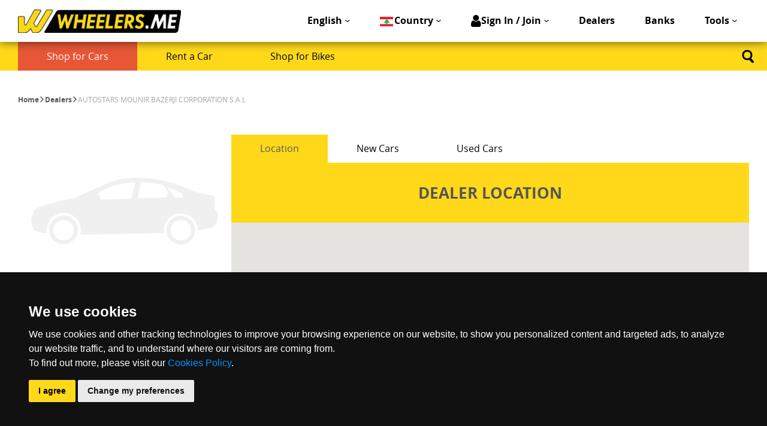

--- FILE ---
content_type: text/html; charset=UTF-8
request_url: https://wheelers.me/en/lebanon/cars/dealer/autostars-mounir-bazerji-corporation-s-a-l/
body_size: 19749
content:
<!DOCTYPE html><!--[if lt IE 7]><html
class="no-js lt-ie9 lt-ie8 lt-ie7" > <![endif]--><!--[if IE 7]><html
class="no-js lt-ie9 lt-ie8" > <![endif]--><!--[if IE 8]><html
class="no-js lt-ie9" > <![endif]--><!--[if gt IE 8]><!--><html
class="no-js" lang="en"><!--<![endif]--><head><script src="/js/frontend/vendor/modernizr-2.8.3.min.js" type="71a668d939d73d982d24262a-text/javascript"></script><script src="/js/frontend/plugins/jquery.1.11.2.min.js" type="71a668d939d73d982d24262a-text/javascript"></script><script src="/plugins/cookie-consent/3.1.0/cookie-consent.js" type="71a668d939d73d982d24262a-text/javascript"></script><script type="71a668d939d73d982d24262a-text/javascript">document.addEventListener('DOMContentLoaded', function () {
		cookieconsent.run({"notice_banner_type":"simple","consent_type":"express","palette":"dark","language":"en","website_name":"Wheelers.me","cookies_policy_url":"https://wheelers.me/en/lebanon/pages/privacy-policy/"});
		});</script><script async cookie-consent="tracking" src="https://www.googletagmanager.com/gtag/js?id=AW-995958244" type="text/plain"></script><script cookie-consent="tracking" type="text/plain">/*<![CDATA[*/window.dataLayer = window.dataLayer || [];
		  function gtag(){dataLayer.push(arguments);}
		  <!-- function initialiseGoogleAnalytics() { -->
			gtag('js', new Date());
		  	gtag('config', 'AW-995958244');
		  <!-- } -->
			
			<!-- // Subscribe for the cookie consent events
			$(document).bind("user_cookie_already_accepted", function(event, object) {
			  initialiseGoogleAnalytics();
			});
			
			$(document).bind("user_cookie_consent_changed", function(event, object) {
			  const userConsentGiven = $(object).attr('consent');
			  if (userConsentGiven) {
			    // User clicked on enabling cookies. Now it's safe to call the
			    // init functions.
			    initialiseGoogleAnalytics();
			  }
			});/*]]>*/</script><meta
content="text/html; charset=utf-8" http-equiv="Content-Type"><meta
content="IE=edge,chrome=1" http-equiv="X-UA-Compatible"><meta
content="width=device-width, initial-scale=1, minimum-scale=1" name="viewport"><title>Autostars Mounir Bazerji Corporation S.A.L | Lebanon cars | Wheelers</title><meta
content="883727855028628" property="fb:app_id"><meta
content="Autostars Mounir Bazerji Corporation S.A.L | Lebanon cars" property="og:title"><meta
content="Check Autostars Mounir Bazerji Corporation S.A.L locations and contact details." name="description"><meta
content="Lebanon, Lebanon cars, cars Lebanon, cars for sale, new cars for sale, new cars Lebanon,used cars Lebanon, used cars for sale, audi , kia, mazda, hyundai, chevrolet, peugeot" name="keywords"><meta
content="632440502" property="fb:admins"><meta
content="website" property="og:type"><meta
content="Check Autostars Mounir Bazerji Corporation S.A.L locations and contact details." name="og:description"><meta
content="https://wheelers.me/en/lebanon/cars/dealer/autostars-mounir-bazerji-corporation-s-a-l/" property="og:url"><meta
content="Wheelers" property="og:site_name"><link
href="/favicon.ico" rel="icon" type="image/x-icon"><link
href="/favicon.ico" rel="shortcut icon" type="image/x-icon"><link
href="https://wheelers.me/en/lebanon/cars/dealer/autostars-mounir-bazerji-corporation-s-a-l/" rel="canonical"><link
href="https://wheelers.me/en/lebanon/cars/dealer/autostars-mounir-bazerji-corporation-s-a-l/" hreflang="en-lb" rel="alternate"><link
href="https://wheelers.me/ar/lebanon/cars/dealer/autostars-mounir-bazerji-corporation-s-a-l/" hreflang="ar-lb" rel="alternate"><link
href="https://plus.google.com/108701992843201090210" rel="publisher"><link
href="/opensearch.xml" rel="search" title="Wheelers" type="application/opensearchdescription+xml"><style>.preloader-js-container {
		    position: fixed;
		    top: 0;
		    left: 0;
		    width: 100%;
		    height: 100vh;
		    z-index: 9999999999;
		}
		.preloader-js-container .shadow {
		    width: 100%;
		    height: 100%;
		    background-color: rgba(0,0,0,.9);
		}
		.preloader-js {
		    display: inline-block;
		    position: fixed;
		    top: 50%;
		    left: 50%;
		    width: 93px;
		    height: 93px;
		    transform: translate(-50%, -50%);
		}
		.preloader-js div {
		    box-sizing: border-box;
		    display: block;
		    position: absolute;
		    width: 75px;
		    height: 75px;
		    margin: 10px;
		    border: 10px solid #000;
		    border-radius: 50%;
		    animation: preloader-js 1.2s cubic-bezier(0.5, 0, 0.5, 1) infinite;
		    border-color: #f1c40f transparent transparent transparent;
		}
		.preloader-js div:nth-child(1) {
		    animation-delay: -0.45s;
		}
		.preloader-js div:nth-child(2) {
		    animation-delay: -0.3s;
		}
		.preloader-js div:nth-child(3) {
		    animation-delay: -0.15s;
		}
		@keyframes preloader-js {
		    0% {
		        transform: rotate(0deg);
		    }
		    100% {
		        transform: rotate(360deg);
		    }
		}</style><script src="/cdn-cgi/scripts/7d0fa10a/cloudflare-static/rocket-loader.min.js" data-cf-settings="71a668d939d73d982d24262a-|49"></script><link
defer href="/min-css/?f=plugins/font-awesome/css/font-awesome.min.css,css/frontend/plugins/bxslider/jquery.bxslider.css,css/frontend/plugins/slick/slick.css,css/frontend/plugins/slick/slick-theme.css,css/frontend/plugins/overwrite.select2.css,css/frontend/plugins/soon.min.css,css/frontend/grids-offsets.css,css/frontend/normalize.min.css&amp;v=77229894" media="none" onload="if(media!=&#039;all&#039;)media=&#039;all&#039;" rel="stylesheet"><noscript><link
href="/min-css/?f=plugins/font-awesome/css/font-awesome.min.css,css/frontend/plugins/bxslider/jquery.bxslider.css,css/frontend/plugins/slick/slick.css,css/frontend/plugins/slick/slick-theme.css,css/frontend/plugins/overwrite.select2.css,css/frontend/plugins/soon.min.css,css/frontend/grids-offsets.css,css/frontend/normalize.min.css,css/frontend/grids-responsive.css&amp;v=77229894" rel="stylesheet"></noscript><script src="/cdn-cgi/scripts/7d0fa10a/cloudflare-static/rocket-loader.min.js" data-cf-settings="71a668d939d73d982d24262a-|49"></script><link
defer href="/min-css/?f=css/frontend/fonts.css,css/frontend/plugins/select2.css,css/frontend/plugins/nouislider/nouislider.css,css/frontend/plugins/introjs.css,css/frontend/plugins/overwrite.bxslider.css,css/frontend/plugins/overwrite.slick.css,css/frontend/plugins/dropzone.css,css/frontend/plugins/hint-tool-tip/hint.css,css/frontend/blackfriday.css,css/frontend/plugins/rateYo/jquery.rateyo.min.css,plugins/intl-tel-input/build/css/intlTelInput.min.css&amp;v=77229894" media="none" onload="if(media!=&#039;all&#039;)media=&#039;all&#039;" rel="stylesheet"><noscript><link
href="/min-css/?f=css/frontend/fonts.css,css/frontend/plugins/select2.css,css/frontend/plugins/nouislider/nouislider.css,css/frontend/plugins/introjs.css,css/frontend/plugins/overwrite.bxslider.css,css/frontend/plugins/overwrite.slick.css,css/frontend/plugins/dropzone.css,css/frontend/font-awesome.css,css/frontend/plugins/hint-tool-tip/hint.css,css/frontend/blackfriday.css,css/frontend/plugins/rateYo/jquery.rateyo.min.css,plugins/intl-tel-input/build/css/intlTelInput.min.css&amp;v=77229894" rel="stylesheet"></noscript><link
href="/min-css/?f=css/frontend/grids-responsive.css,css/frontend/main.css,css/frontend/style.css,css/frontend/style-new.css,css/frontend/style-rtl.css,css/77229894.css&amp;v=77229894" media="all" rel="stylesheet"><script cookie-consent="targeting" type="text/plain">var googletag = googletag || {};
    googletag.cmd = googletag.cmd || [];
    (function() {
        var gads = document.createElement('script');
        gads.async = true;
        gads.type = 'text/javascript';
        var useSSL = 'https:' == document.location.protocol;
        gads.src = (useSSL ? 'https:' : 'http:') +
        '//www.googletagservices.com/tag/js/gpt.js';
        var node = document.getElementsByTagName('script')[0];
        node.parentNode.insertBefore(gads, node);
    })();


  googletag.cmd.push(function() {
    googletag.defineSlot('/48895123/H1_header_leaderboard', [970, 90], 'div-gpt-ad-1465943900037-0').addService(googletag.pubads());
    googletag.pubads().enableSingleRequest();
    googletag.pubads().collapseEmptyDivs();
    googletag.enableServices();
  });


    googletag.cmd.push(function() {
        googletag.defineSlot('/48895123/H1_LARGE_LEADER', [970, 90], 'div-gpt-ad-1483540737953-0').addService(googletag.pubads());
        googletag.pubads().enableSingleRequest();
        googletag.pubads().collapseEmptyDivs();
        googletag.enableServices();
    });

    googletag.cmd.push(function() {
        googletag.defineSlot('/48895123/MPU_ROS', [300, 250], 'div-gpt-ad-1435847145939-0').addService(googletag.pubads());
            googletag.pubads().enableSingleRequest();
            googletag.pubads().collapseEmptyDivs();
            googletag.enableServices();
        });
   
	  googletag.cmd.push(function() {
	    googletag.defineSlot('/48895123/Bottom_Large_Leaderboard', [970, 90], 'div-gpt-ad-1493369824900-0').addService(googletag.pubads());
    googletag.pubads().enableSingleRequest();
    googletag.pubads().collapseEmptyDivs();
    googletag.enableServices();
  });</script><script cookie-consent="tracking" type="text/plain">!function(f,b,e,v,n,t,s)
		{if(f.fbq)return;n=f.fbq=function(){n.callMethod?
		n.callMethod.apply(n,arguments):n.queue.push(arguments)};
		if(!f._fbq)f._fbq=n;n.push=n;n.loaded=!0;n.version='2.0';
		n.queue=[];t=b.createElement(e);t.async=!0;
		t.src=v;s=b.getElementsByTagName(e)[0];
		s.parentNode.insertBefore(t,s)}(window, document,'script',
		'https://connect.facebook.net/en_US/fbevents.js');
		fbq('init', '189044921609446');
		fbq('track', 'PageView');</script><noscript><img
height="1" src="https://www.facebook.com/tr?id=189044921609446&ev=PageView&noscript=1" style="display:none" width="1"></noscript><script type="71a668d939d73d982d24262a-text/javascript">/*<![CDATA[*/(function(w,d,s,l,i){w[l]=w[l]||[];w[l].push({'gtm.start':
		new Date().getTime(),event:'gtm.js'});var f=d.getElementsByTagName(s)[0],
		j=d.createElement(s),dl=l!='dataLayer'?'&l='+l:'';j.async=true;j.src=
		'https://www.googletagmanager.com/gtm.js?id='+i+dl;f.parentNode.insertBefore(j,f);
		})(window,document,'script','dataLayer','GTM-M3LRJ2B');/*]]>*/</script><link
href="/manifest.json" rel="manifest"><script async cookie-consent="functionality" src="https://cdn.onesignal.com/sdks/OneSignalSDK.js" type="text/plain"></script><script cookie-consent="functionality" type="text/plain">var OneSignal = window.OneSignal || [];
		  OneSignal.push(function() {
		    OneSignal.init({
		      appId: "179dfa03-086c-4194-8683-f296a9c8d05c",
		    });
		  });</script><script async cookie-consent="tracking" src="//script.crazyegg.com/pages/scripts/0035/9029.js" type="text/plain"></script></head><body
class="en"><noscript><iframe
height="0" src="https://www.googletagmanager.com/ns.html?id=GTM-M3LRJ2B" style="display:none;visibility:hidden" width="0"></iframe></noscript><div
class="preloader-js-container"><div
class="shadow"></div><div
class="preloader-js"><div></div><div></div><div></div><div></div></div></div><div
class="comparison_box_container"><div
class="comparison_box hidden"><div
class="hide-comparison-box"><span
class="glyphicon glyphicon-forward" title="Hide"></span></div><div
class="comparison-box-header"><h4><strong>Cars to Compare</strong><span><a
class="remove-all-comparison-box" href="#"><span
class="glyphicon glyphicon-remove"></span></a></span></h4><hr></div><div
class="comparison-box-body"><div
class="message"></div></div><div
class="action-buttons" style="display:none;"><br><a
class="btn btn-block btn-yellow compare-btn" href="https://wheelers.me/en/lebanon/cars/compare/">COMPARE <span
class="glyphicon glyphicon-circle-arrow-right"></span></a></div></div></div><div
class="header" id="header"><div
class="container"><div
class="header-bottom"><div
class="wrapper"><div
class="pure-g"><div
class="pure-u-1-4"><div
class="pure-g"><div
class="pure-1-5"><a
class="logo" href="https://wheelers.me/en/lebanon/cars/" id="logo"><img
alt="Wheelers.me" src="/img/logo-2.png"></a></div></div></div><div
class="pure-u-3-4"><div
class="menu-container pure-g"><div
class="mobile-style pure-u-1"><ul
class="list-clear tools"><li
class="tools-item"><div
class="dropdown language-container"><a
class="dropbtn" href="#"> English </a><div
class="dropdown-content"><a
href="https://wheelers.me/en/lebanon/cars/dealer/autostars-mounir-bazerji-corporation-s-a-l/"><span>English</span></a><a
href="https://wheelers.me/ar/lebanon/cars/dealer/autostars-mounir-bazerji-corporation-s-a-l/"><span>عربي</span></a></div></div></li><li
class="tools-item"><div
class="country-container dropdown"><a
class="dropbtn" href="#"><i
aria-hidden="true" class="flag flag-lebanon"></i><span>Country</span></a><div
class="dropdown-content"><a
href="https://wheelers.me/en/uae/cars"><i
alt="UAE" aria-hidden="true" class="flag flag-uae"></i><span>UAE</span></a><a
href="https://wheelers.me/en/kuwait/cars"><i
alt="Kuwait" aria-hidden="true" class="flag flag-kuwait"></i><span>Kuwait</span></a><a
href="https://wheelers.me/en/ksa/cars"><i
alt="KSA" aria-hidden="true" class="flag flag-ksa"></i><span>KSA</span></a></div></div></li><li
class="tools-item"><div
class="dropdown log-in-container"><a
class="dropbtn log-in" href="#"><i
aria-hidden="true" class="fa fa-user"></i><span>Sign In / Join</span></a><div
class="dropdown-content"><a
class="log-in" href="https://wheelers.me/en/lebanon/users/join/">Login</a></div></div></li><li
class="hide-mobile tools-item"><a
class="link1" href="https://wheelers.me/en/lebanon/cars/dealers/all/">Dealers</a></li><li
class="hide-mobile tools-item"><a
class="link1" href="https://wheelers.me/en/lebanon/cars/banks/all/">Banks</a></li><li
class="hide-mobile tools-item tools-link"><div
class="dropdown log-in-container"><a
class="dropbtn" href="#/">Tools</a><div
class="dropdown-content"><a
class="link-item" href="https://www.wheelers.me/en/cars/blog/all/">Blog</a><a
class="link-item" href="https://wheelers.me/en/lebanon/cars/tools/finder/">Wheeler finder</a><a
class="link-item" href="https://wheelers.me/en/lebanon/cars/tools/compare/">Side-by-side comparison</a><a
class="link-item" href="https://wheelers.me/en/lebanon/cars/tools/login/">Login</a><a
class="link-item" href="https://wheelers.me/en/lebanon/cars/tools/builder/">Wheeler builder</a></div></div></li></ul></div></div><div
class="menu-container-mobile pure-u-1 site-nav"><div
class="hide-mobile switcher-container"><div
class="site-switcher type-cars" id="vehicleTypeHeaderSwitcher"><a
class="active caps cars" data-id="1" href="https://wheelers.me/en/lebanon/cars/">Cars</a><div
class="switch"><span
class="swith-button"></span></div><a
class="bikes caps" data-id="2" href="https://wheelers.me/en/lebanon/bikes/">bikes</a></div></div><h2 class="site-nav--group-title" id="mobile-menu-navigation-useful-links">Useful Links</h2><div
class="site-nav--group"><ul
aria-labelledby="mobile-menu-navigation-useful-links" class="m_side_menu_useful_links"><li
class="site-nav--item"><a
class="site-nav--link" href="https://wheelers.me/en/lebanon/cars/dealers/all/">Dealers</a></li><li
class="site-nav--item"><a
class="site-nav--link" href="https://wheelers.me/en/lebanon/cars/banks/all/">Banks</a></li></ul></div><h2 class="site-nav--group-title" id="mobile-menu-navigation-tools">Tools</h2><div
class="site-nav--group"><ul
aria-labelledby="mobile-menu-navigation-tools" class="m_side_menu_tools"><li
class="site-nav--item"><a
class="site-nav--link" href="https://wheelers.me/en/lebanon/cars/tools/finder/">Wheeler finder</a></li><li
class="site-nav--item"><a
class="site-nav--link" href="https://wheelers.me/en/lebanon/cars/tools/compare/">Side-by-side comparison</a></li><li
class="site-nav--item"><a
class="site-nav--link" href="https://wheelers.me/en/lebanon/cars/tools/login/">Login</a></li><li
class="site-nav--item"><a
class="site-nav--link" href="https://wheelers.me/en/lebanon/cars/tools/builder/">Wheeler builder</a></li></ul></div></div><div
class="menu-activator"><span
class="lines-button x2"><span
class="lines"></span></span></div></div></div></div></div><div
class="header-top"><div
class="wheeler-type-cars wheeler-type-container wrapper"><div
class="pure-menu pure-menu-horizontal"><ul
class="pure-menu-list"><li
class="pure-menu-active pure-menu-item"><a
class="pure-menu-link" href="https://wheelers.me/en/lebanon/cars/">Shop for Cars</a></li><li
class="pure-menu-item"><a
class="pure-menu-link" href="https://wheelers.me/en/lebanon/rent-a-car/">Rent a Car</a></li><li
class="pure-menu-item"><a
class="pure-menu-link" href="https://wheelers.me/en/lebanon/bikes/">Shop for Bikes</a></li></ul></div><div
class="page-search-menu"><div
class="page-search-overlay"></div><div
class="scroll-cont"><div
class="scroll-content"><div
class="page-search"><div
class="page-search__bg"></div><div
class="page-search__box"><form
accept-charset="utf-8" action="https://wheelers.me/en/lebanon/cars/finder/" id="StyleSearchForm"><input
class="page-search__input" id="StyleQ" name="q" placeholder="Search"></form><div
class="page-search__line"></div><div
class="page-search__close"></div></div></div></div></div></div></div></div></div></div><div
class="page" id="page"><div
class="breadcrumb section"><div
class="wrapper"><ul
itemprop="breadcrumb"><li
class="first"><a
href="https://wheelers.me/en/lebanon/cars/" property="v:title" rel="v:url" title="Home">Home</a></li><li><a
href="https://wheelers.me/en/lebanon/cars/dealers/all/" property="v:title" rel="v:url" title="Dealers">Dealers</a></li><li
class="last">Autostars Mounir Bazerji Corporation S.A.L</li></ul></div></div><div
class="container dealer"><div
class="hidden navigation-bar section"><div
class="wrapper"><div
class="pure-g"><div
class="navigation-title pure-u-1"><h1 class="caps title">Autostars Mounir Bazerji Corporation S.A.L</h1></div></div></div></div><div
class="dealer-content section"><div
class="wrapper"><div
class="pure-g"><div
class="dealer-sidebar mobile-poz1 pure-u-1 pure-u-md-7-24"><div
class="dealer-logo"><img
alt="Autostars Mounir Bazerji Corporation S.A.L" src="/img/frontend/ico-sedan-grey-2.svg"></div><div
class="dealer-address-box"><div
class="dealer-address"><h1 class="bold caps dealer-address-name">Autostars Mounir Bazerji Corporation S.A.L</h1><h3 class="dealer-address">Lebanon</h3></div><div
class="contact-phone"><div
class="contact-type"><span>t: </span></div><div
class="contact-number"><a
dir="ltr" href="tel:+961-1-586000">+961-1-586000</a></div></div></div><div
class="dealer-branches-box hide-mobile"><h3 class="bold branches-title caps">Branches</h3><div
class="branch-address-box"><div
class="dealer-address"><h3 class="bold branch-address-name caps">Down Town</h3></div><div
class="contact-phone"><div
class="contact-type"><span>t: </span></div><div
class="contact-number"><a
dir="ltr" href="tel:+961-1-586000">+961-1-586000</a></div></div><div
class="contact-phone"><div
class="contact-type"><span>address:</span></div><div
class="contact-number">Saifi, Pasteur street, Burotec Bldg., GF Beirut - Lebanon</div></div></div><div
class="branch-address-box"><div
class="dealer-address"><h3 class="bold branch-address-name caps">Nahr El Mot</h3></div><div
class="contact-phone"><div
class="contact-type"><span>t: </span></div><div
class="contact-number"><a
dir="ltr" href="tel:+961-1-870880">+961-1-870880</a></div></div><div
class="contact-phone"><div
class="contact-type"><span>address:</span></div><div
class="contact-number">Nahr el Mott Maten Highway, Biaqout</div></div></div><div
class="branch-address-box"><div
class="dealer-address"><h3 class="bold branch-address-name caps">Service Center - Nahr El Mot Matn Highway, Biaqout</h3></div><div
class="contact-phone"><div
class="contact-type"><span>t: </span></div><div
class="contact-number"><a
dir="ltr" href="tel:+961-1-897555 or +961-3-897555">+961-1-897555 or +961-3-897555</a></div></div><div
class="contact-phone"><div
class="contact-type"><span>address:</span></div><div
class="contact-number"></div></div></div></div><div
class="dealer-communication hidden"><div
class="product-avability top-distance"><div
class="product-avability-icon"><img
alt="Phone" src="/img/frontend/dealer/phone.svg"></div><div
class="product-avability-icon-text"><h5 class="bold caps style">product AVAILABILITY</h5></div></div><div
class="schedule-test-drive top-distance"><div
class="schedule-test-drive-icon"><img
alt="Car" src="/img/frontend/dealer/car.svg"></div><div
class="schedule-test-drive-icon-text"><h5 class="bold caps style">schedule test drive</h5></div></div><div
class="give-loan top-distance"><div
class="give-loan-symbol"><h3 class="bold caps give-loan-dollar">%</h3></div><h3 class="bold caps give-loan-text">GIVE ME YOUR<br>BEST offer</h3></div></div></div><div
class="pure-u-1 pure-u-md-17-24"><div
class="dealer-menu pure-menu pure-menu-horizontal"><ul
class="pure-menu-list"><li
class="active dealer-tab pure-menu-item"><a
class="pure-menu-link" data-target="location-tab" href="#">Location</a></li><li
class="dealer-tab pure-menu-item"><a
class="pure-menu-link" data-target="new-cars-tab" href="#">New Cars</a></li><li
class="dealer-tab pure-menu-item"><a
class="pure-menu-link" data-target="used-cars-tab" href="#">Used Cars</a></li></ul></div><div
class="pure-g view-grid view-mode"><div
class="active dealerVehicles pure-u-1" id="location-tab"><div
class="dealer-location-header"><div
class="hidden location-img"><img
alt="Location" src="/img/frontend/dealer/location.svg"></div><h3 class="bold caps location-title"> dealer location</h3></div><div
class="dealer-branches-box show-mobile"><h3 class="bold branches-title caps">Branches</h3><div
class="branch-address-box"><div
class="dealer-address"><h3 class="bold branch-address-name caps">Down Town</h3></div><div
class="contact-phone"><div
class="contact-type"><span>t: </span></div><div
class="contact-number"><a
dir="ltr" href="tel:+961-1-586000">+961-1-586000</a></div></div><div
class="contact-phone"><div
class="contact-type"><span>address:</span></div><div
class="contact-number">Saifi, Pasteur street, Burotec Bldg., GF Beirut - Lebanon</div></div></div><div
class="branch-address-box"><div
class="dealer-address"><h3 class="bold branch-address-name caps">Nahr El Mot</h3></div><div
class="contact-phone"><div
class="contact-type"><span>t: </span></div><div
class="contact-number"><a
dir="ltr" href="tel:+961-1-870880">+961-1-870880</a></div></div><div
class="contact-phone"><div
class="contact-type"><span>address:</span></div><div
class="contact-number">Nahr el Mott Maten Highway, Biaqout</div></div></div><div
class="branch-address-box"><div
class="dealer-address"><h3 class="bold branch-address-name caps">Service Center - Nahr El Mot Matn Highway, Biaqout</h3></div><div
class="contact-phone"><div
class="contact-type"><span>t: </span></div><div
class="contact-number"><a
dir="ltr" href="tel:+961-1-897555 or +961-3-897555">+961-1-897555 or +961-3-897555</a></div></div><div
class="contact-phone"><div
class="contact-type"><span>address:</span></div><div
class="contact-number"></div></div></div></div><div
id="mapDealer" style="height:680px;"></div></div><div
class="dealerVehicles pure-u-1" id="new-cars-tab"><div
class="dealer-location-header"><div
class="hidden location-img"><img
alt="Location" src="/img/frontend/dealer/location.svg"></div><h3 class="bold caps location-title">New Bikes</h3></div><div
class="tab-body"></div></div><div
class="dealerVehicles pure-u-1" id="used-cars-tab"><div
class="dealer-location-header"><div
class="hidden location-img"><img
alt="Location" src="/img/frontend/dealer/location.svg"></div><h3 class="bold caps location-title">Used Bikes</h3></div><div
class="tab-body"></div></div></div></div></div></div><div
class="google-ad-contener pure-g"><div
class="google-ad-item pure-u-1"><script async src="//pagead2.googlesyndication.com/pagead/js/adsbygoogle.js" type="71a668d939d73d982d24262a-text/javascript"></script><ins
class="adsbygoogle" data-ad-client="ca-pub-9342109369688903" data-ad-slot="9806083674" style="display:inline-block;width:728px;height:90px"></ins><script type="71a668d939d73d982d24262a-text/javascript">(adsbygoogle = window.adsbygoogle || []).push({});</script></div></div></div></div></div><div
class="footer" id="footer"><div
class="container"><div
class="footer-slider section"><div
class="wrapper"><div
class="features-brands-footer"><h2 class="caps features-brands-title masque"><span> Featured Brands </span></h2><div
class="features-brands-slider"><div
class="img-container"><a
href="https://wheelers.me/en/lebanon/cars/brands/chevrolet/"><img
alt="Chevrolet" data-src="/assets/images/thumbs/w/220/img/files/brands/logos/2018-08-20-103729Chevrolet-logo-2013-.png" src="/img/frontend/ico-sedan-grey-2.svg" vehicletypeslug="cars" width="220"></a></div><div
class="img-container"><a
href="https://wheelers.me/en/lebanon/cars/brands/ford/"><img
alt="Ford" data-src="/assets/images/thumbs/w/220/img/files/old_wheelers/cars/ford/logo.png" src="/img/frontend/ico-sedan-grey-2.svg" vehicletypeslug="cars" width="220"></a></div><div
class="img-container"><a
href="https://wheelers.me/en/lebanon/cars/brands/hyundai/"><img
alt="Hyundai" data-src="/assets/images/thumbs/w/220/img/files/brands/logos/2018-08-20-103521Hyundai-symbol-6-.png" src="/img/frontend/ico-sedan-grey-2.svg" vehicletypeslug="cars" width="220"></a></div><div
class="img-container"><a
href="https://wheelers.me/en/lebanon/cars/brands/mazda/"><img
alt="Mazda" data-src="/assets/images/thumbs/w/220/img/files/brands/logos/Logo-FullColor-Vertical-.png" src="/img/frontend/ico-sedan-grey-2.svg" vehicletypeslug="cars" width="220"></a></div><div
class="img-container"><a
href="https://wheelers.me/en/lebanon/cars/brands/nissan/"><img
alt="Nissan" data-src="/assets/images/thumbs/w/220/img/files/brands/logos/2016-04-28-144901car-logo-PNG1658-.png" src="/img/frontend/ico-sedan-grey-2.svg" vehicletypeslug="cars" width="220"></a></div><div
class="img-container"><a
href="https://wheelers.me/en/lebanon/cars/brands/opel/"><img
alt="Opel" data-src="/assets/images/thumbs/w/220/img/files/old_wheelers/cars/opel/logo.png" src="/img/frontend/ico-sedan-grey-2.svg" vehicletypeslug="cars" width="220"></a></div><div
class="img-container"><a
href="https://wheelers.me/en/lebanon/cars/brands/toyota/"><img
alt="Toyota" data-src="/assets/images/thumbs/w/220/img/files/brands/logos/Toyota-Logo-Free-Download-PNG-.png" src="/img/frontend/ico-sedan-grey-2.svg" vehicletypeslug="cars" width="220"></a></div></div></div></div></div><div
class="footer-menu section"><div
class="wrapper"><div
class="pure-g"><div
class="line-right pure-u-1 pure-u-lg-1-4 pure-u-md-1-2 pure-u-xl-1-4"><div
class="footer-logo pure-g"><div
class="pure-u-1-2 pure-u-md-1-4 pure-u-md-3-4 pure-u-sm-1-3"><div
class="logo"><a
href="https://wheelers.me/en/lebanon/cars/"><img
alt="Wheelers" height="61" src="/img/frontend/ico-logo-white.png" width="308"></a></div></div></div><div
class="footer-address"><h5 class="footer-menu-title"> Contact us</h5><ul
class="list-clear"><li><span
class="colored">Address:</span> Bldg. #13, Street M2</li><li>Haret El Mir, Zouk Mikael</li><li>Kesrwan, Lebanon</li><li><span
class="colored">Email:</span><a href="/cdn-cgi/l/email-protection#fb92959d94bb8c939e9e979e8988d5969e"><span class="__cf_email__" data-cfemail="573e39313817203f32323b322524793a32">[email&#160;protected]</span></a></li></ul></div><span
class="copy"> ¬© wheelers.me All rights are reserved. </span></div><div
class="delta delta-left pure-u-1 pure-u-lg-1-4 pure-u-md-1-2 pure-u-xl-1-4"><div
class="footer-hiper-link"><div
class="pure-g"><div
class="pure-u-1 pure-u-sm-1-2"><h5 class="footer-menu-title"> Quick links</h5><ul
class="list-clear"><li><a
href="https://wheelers.me/en/lebanon/">Home</a></li><li><a
href="https://wheelers.me/en/lebanon/cars/finder/">cars</a></li><li><a
href="https://www.wheelers.me/en/cars/blog/all/">Blog</a></li><li><a
href="https://wheelers.me/en/lebanon/pages/contact-us/">Contact Us</a></li><li><a
href="https://wheelers.me/en/lebanon/pages/about-us/">About Us</a></li><li><a
href="https://wheelers.me/en/lebanon/pages/disclaimer/">Disclaimer</a></li><li><a
href="https://wheelers.me/en/lebanon/pages/privacy-policy/">Privacy Policy</a></li><li><a
href="https://wheelers.me/en/lebanon/pages/terms-and-conditions/">Terms and Conditions</a></li></ul></div><div
class="pure-u-1 pure-u-sm-1-2"><h5 class="footer-menu-title"> Tools</h5><ul
class="list-clear"><li><a
href="https://wheelers.me/en/lebanon/cars/tools/loan-calculator/">Loan Calculator</a></li><li><a
href="https://wheelers.me/en/lebanon/cars/tools/finder/">Wheeler Finder</a></li><li><a
href="https://wheelers.me/en/lebanon/cars/tools/compare/">Comparison</a></li><li><a
href="https://wheelers.me/en/lebanon/cars/tools/login/">Login</a></li><li><a
href="https://wheelers.me/en/lebanon/cars/tools/builder/">Wheeler Builder</a></li></ul></div></div></div><div
class="footer-social-container"><h5 class="footer-menu-title"> Social media</h5><ul
class="list-clear"><li><a
class="instagram social" href="https://www.instagram.com/wheelers.me/"><span
class="socicon">x</span></a></li><li><a
class="facebook social" href="https://www.facebook.com/WheelersWebsite/"><span
class="socicon">b</span></a></li><li><a
class="social youtube" href="https://www.youtube.com/channel/UCDE0sxG_icnD6YhmeubRhoQ"><span
class="socicon">r</span></a></li></ul></div></div><div
class="delta pure-u-1 pure-u-lg-1-4 pure-u-md-1-2 pure-u-xl-1-4"><div
class="footer-model"><h5 class="caps footer-menu-title"> Most Visited Brands</h5><div
class="pure-g"></div></div></div><div
class="omega pure-u-1 pure-u-lg-1-4 pure-u-md-1-2 pure-u-xl-1-4"><h5 class="bg caps footer-menu-title"> subscribe to our newsletter</h5><p
class="caps newsletter-desc">we send great deals and the latest auto news to our subscribed users every week!</p><form
accept-charset="utf-8" action="https://wheelers.me/en/lebanon/mailing_list_subscribers/subscribe/" id="MailingListSubscriberSubscribeForm" method="post"><div
style="display:none;"><input
name="_method" type="hidden" value="POST"><input
autocomplete="off" id="Token1685152180" name="data[_Token][key]" type="hidden" value="e1646c5bedc19ac2d5202a5470338946b69d0c7ec540b3274bd8f19aad9fe650dd88d2852c8c489e327a263d0994ee1643f7f2a27c0f8f7aec0b06f7eabfa189"></div><p
class="text"><input
id="MailingListSubscriberEmail" maxlength="255" name="data[MailingListSubscriber][email]" placeholder="Your email" required type="email"><button>Send</button></p><div
style="display:none;"><input
autocomplete="off" id="TokenFields1434019584" name="data[_Token][fields]" type="hidden" value="3c6c4b96c7950eb81f4c5fa5f12b1fa30bd6758d%3A"><input
autocomplete="off" id="TokenUnlocked774921117" name="data[_Token][unlocked]" type="hidden" value=""></div></form><div
class="countries-container"><ul
class="list-clear"><li><a
href="https://wheelers.me/en/lebanon/cars"> Lebanon </a></li><li><a
href="https://wheelers.me/en/uae/cars"> UAE </a></li><li><a
href="https://wheelers.me/en/kuwait/cars"> Kuwait </a></li><li><a
href="https://wheelers.me/en/ksa/cars"> KSA </a></li></ul></div></div></div></div></div></div></div><div
class="overlay" id="myNav"><a class="closebtn" href="javascript:void(0)" onclick="if (!window.__cfRLUnblockHandlers) return false; closeNav()" data-cf-modified-71a668d939d73d982d24262a-="">Exit</a><div
class="overlay-content"></div></div><div
class="popup"><div
class="popup-inner request-body"></div></div><script data-cfasync="false" src="/cdn-cgi/scripts/5c5dd728/cloudflare-static/email-decode.min.js"></script><script src="https://maps.googleapis.com/maps/api/js?key=AIzaSyBohG_NmGhYf8FdR-ZnEU20JFSPiNQjrSc" type="71a668d939d73d982d24262a-text/javascript"></script><script defer src="/min-js/?f=js/frontend/plugins/jquery-ui.min.js,js/frontend/jquery.slimscroll.min.js,js/frontend/jquery-scrolltofixed.js,js/frontend/plugins/rateYo/jquery.rateyo.min.js,js/frontend/plugins/gsap/TweenLite.min.js,js/frontend/plugins/gsap/EasePack.min.js,js/frontend/plugins/gsap/CSSPlugin.min.js,js/frontend/plugins/gsap/ScrollToPlugin.min.js,js/formatter.min.js,js/frontend/scripts.js,js/frontend/plugins/jquery.bxslider.min.js,js/frontend/plugins/slick.min.js,js/frontend/plugins/select2.min.js,js/frontend/plugins/nouislider.min.js,js/frontend/plugins/wNumb.js,js/frontend/plugins/jquery.psteps.js,js/frontend/plugins/customscroll.js,js/frontend/plugins/dropzone.js,js/frontend/plugins.js,js/frontend/main.js,js/frontend/main-new.js,js/77229894.js&amp;v=77229894" type="71a668d939d73d982d24262a-text/javascript"></script><script defer src="/min-js/?f=js/frontend/map.js,js/frontend/plugins/wNumb.js,js/frontend/plugins/intro.js,js/frontend/bootstrap/tooltip.js,js/frontend/bootstrap/popover.js,js/frontend/ga-tags-events.js,js/frontend/plugins/soon.min.js,js/frontend/plugins/jquery.PrintArea.js,plugins/intl-tel-input/build/js/intlTelInput.min.js,tour/tour.js,js/77229894.js&amp;v=77229894" type="71a668d939d73d982d24262a-text/javascript"></script><script cookie-consent="strictly-necessary" type="71a668d939d73d982d24262a-text/javascript">/*<![CDATA[*/function openNav() {
		  document.getElementById("myNav").style.width = "100%";
		}
		
		function closeNav() {
		  document.getElementById("myNav").style.width = "0%";
		} 
		
		$(document).on("click", ".open360Tour", function() {
			// e.preventDefault();
			var url = $(this).data('url');
			var dealerStyleId = $(this).data('id');
			if(typeof url !== 'undefined' || url !== null) {
				var iframe = '<iframe src="'+url+'" frameborder="0" style="overflow:hidden;height:100%;width:100%" height="100%" width="100%"></iframe>';
				$('#myNav').find('.overlay-content').html(iframe);
				if(dealerStyleId){
					var action_url = '/en/lebanon/cars/dealer-styles/actions/' + dealerStyleId;
					$.get( action_url, null, function(actions) {
						$('#myNav').find('.overlay-content').append(actions);
						setTimeout(function(){  
							$('.actions-button-box').addClass('show');
						}, 1500);
					});
				}
				openNav();
			}
		});
        
        
			$(document).on('click', '.OfflineBtn', function(e) {
		        e.preventDefault();
				$(this).closest('.chat-form-style').toggleClass('active');
			});
			$(document).on('click', '.OnlineBtn', function(e) {
				e.preventDefault();
				 liveagent.startChat('5732M0000004gkp');
			});
            (function() {
            	
            	$('.preloader-js-container').remove();
            	
                var $searchOverlay = document.querySelector(".page-search-overlay");
                var $search = document.querySelector(".page-search");
                var $clone, offsetX, offsetY;
                $search.addEventListener("click", function() {
                    var $original = this;
                    $clone = this.cloneNode(true);

                    $searchOverlay.classList.add("s--active");

                    $clone.classList.add("s--cloned", "s--hidden");
                    $searchOverlay.appendChild($clone);

                    var triggerLayout = $searchOverlay.offsetTop;

                    var originalRect = $original.getBoundingClientRect();
                    var cloneRect = $clone.getBoundingClientRect();

                    offsetX = originalRect.left - cloneRect.left;
                    offsetY = originalRect.top - cloneRect.top;

                    $clone.style.transform = "translate("+ offsetX +"px, "+ offsetY +"px)";
                    $original.classList.add("s--hidden");
                    $clone.classList.remove("s--hidden");

                    var triggerLayout = $searchOverlay.offsetTop;

                    $clone.classList.add("s--moving");

                    $clone.setAttribute("style", "");

                    $clone.addEventListener("transitionend", openAfterMove);
                });

                function openAfterMove() {
                    $clone.classList.add("s--active");
                    $clone.querySelector("input").focus();

                    addCloseHandler($clone);
                    $clone.removeEventListener("transitionend", openAfterMove);
                };

                function addCloseHandler($parent) {
                    var $closeBtn = $parent.querySelector(".page-search__close");
                    $closeBtn.addEventListener("click", closeHandler);
                };

                /* close handler functions */
                function closeHandler(e) {
                    $clone.classList.remove("s--active");
                    e.stopPropagation();

                    var $cloneBg = $clone.querySelector(".page-search__bg");

                    $cloneBg.addEventListener("transitionend", moveAfterClose);
                };

                function moveAfterClose(e) {
                    e.stopPropagation(); // prevents from double transitionend even fire on parent $clone

                    $clone.classList.add("s--moving");
                    $clone.style.transform = "translate("+ offsetX +"px, "+ offsetY +"px)";
                    $clone.addEventListener("transitionend", terminateSearch);
                };

                function terminateSearch(e) {
                    $search.classList.remove("s--hidden");
                    $clone.remove();
                    $searchOverlay.classList.remove("s--active");
                };
                }());/*]]>*/</script><script cookie-consent="strictly-necessary" type="71a668d939d73d982d24262a-text/javascript">/*<![CDATA[*/var Request = {
	        		params: {
	        			'plugin': '',
	        			'controller': 'dealers',
	        			'action': 'view',
	        			'named': [],
	        			'pass': ["cars","autostars-mounir-bazerji-corporation-s-a-l"],
	        			'language': 'en',
	        			'country': 'lebanon',
	        			'vehicleTypeSlug': 'cars',
	        			'isAjax': 'false',
	        		},
	        		'query': [],
	        		'UserOptions': null        	};
            var phoneFormatterCountryFormat = '+961 {{99}}-{{999999}}';
            var countrySlug = 'lebanon';
            var defaultCurrency = '$'
                            var defaultPriceRange = [0,150000];
                                            var defaultMonthlyPaymentStart = [250,500];
                            var defaultMonthlyPaymentRange = "300-400";
            var vehicleTypeSlug = 'cars';
            
                        	var maxPhoneNumberDigits = 8;
        	            

            var BeautifulUrl = {
                loansApplyForALoanContactInformation : 'https://wheelers.me/en/lebanon/loans/apply_for_a_loan_contact_information/' ,
                contactsDealerStylesAvailabilityChecksAdd : 'https://wheelers.me/en/lebanon/styles/check-availablity/' ,
                banksGetBankApproval 		: 'https://wheelers.me/en/lebanon/banks/get_bank_approval/' ,
                stylesBookATestDrive 		: 'https://wheelers.me/en/lebanon/styles/book_a_test_drive/' ,
                priceRequestersRequestPrice : 'https://wheelers.me/en/lebanon/price_requesters/request_price/' ,
                compare						: 'https://wheelers.me/en/lebanon/cars/compare/' ,
                modelByBrand				: 'https://wheelers.me/en/lebanon/base_models/model_by_brand/' ,
                modelByBrandSlug			: 'https://wheelers.me/en/lebanon/base_models/model_by_brand_slug/' ,
                yearByBaseModel				: 'https://wheelers.me/en/lebanon/years/year_by_base_model/' ,
                vehicleCondition			: 'https://wheelers.me/en/lebanon/vehicle_conditions/get_conditions/' ,
                setOptions					: 'https://wheelers.me/en/lebanon/styles/set_options/' ,
                finder						: 'https://wheelers.me/en/lebanon/cars/finder/' ,
                styleLookup					: 'https://wheelers.me/en/lebanon/cars/style-lookup/' ,
                loanMonthlyPayments			: 'https://wheelers.me/en/lebanon/loans/loan_monthly_payments/' ,
                BfRequestDiscount			: 'https://wheelers.me/en/lebanon/black-friday/request-discount/' ,
                priceDropsAlerts			: 'https://wheelers.me/en/lebanon/price_drops/alerts/' ,
                getPriceDroppedDeal			: 'https://wheelers.me/en/lebanon/price_drop_requests/get_deal/' ,
                newMysterShopping			: 'https://wheelers.me/en/lebanon/mystery_shopping_add_link/' ,
            };

            var Language = {
            	lang : 'en',
                loadingText :   "Loading..." ,
                monthlyPayment : 'Monthly Payments' ,
                checkAvailability : 'Check Availability' ,
                SelectMultipleBrands : 'Select Multiple Brands',
                AnyBrand : 'Any Brand',
                AnyModel : 'Any Model',
                VehicleCondition : 'Vehicle Condition',
                WhatCarLookingFor : 'What car are you looking for?',
                WhatBikeLookingFor : 'What bike are you looking for?',
                FindMyCar : 'FIND MY CAR',
                FindMyBike : 'FIND MY BIKE',
                InclTaxesRegistration : 'incl Taxes & Registration',
                ExclTaxesRegistration : 'excl Taxes & Registration',
                ChooseYourVehicleHere : 'CHOOSE YOUR VEHICLE HERE',
                ClickToSaveYourVehicle : 'Click here to save your car',
                Requested : 'Requested',
                YouCanClickHereToSaveCarAndTrackTtsPrice: 'You can click here to save a car and track its price!',
                ClickHereToSaveCarsAndGetNotifiedWhenPriceDrops: 'Click here to save cars and get notified when the price drops!',
                EnterValidPhoneNumber: 'Please enter a valid phone number',
                ChangeVehicle: 'Change Vehicle'
            };
            
                    	

            function showLanguagePopUp() {
                $('#modalGeneric .request-body').html('<div style="padding:10px; text-align:center; direction:ltr; "><div class="">This page is available in multiple languages.<br><br><a href="https://wheelers.me/en/lebanon/cars/dealer/autostars-mounir-bazerji-corporation-s-a-l/" class="btn btn-default">English</a> &nbsp; <a href="https://wheelers.me/ar/lebanon/cars/dealer/autostars-mounir-bazerji-corporation-s-a-l/" class="btn btn-default">ÿßŸÑÿπÿ±ÿ®Ÿäÿ©</a><br><br></div></div>');
                $('#modalGeneric').modal('show');
            }/*]]>*/</script><script type="71a668d939d73d982d24262a-text/javascript">/*<![CDATA[*/$(document).ready(function() {
	
		activateTab('location');
		
	function activateTab(tab) {
		var target = tab+'-tab';
		$('.dealer-tab.active').removeClass('active');
		$('.dealerVehicles.active').removeClass('active');
		
		$('.dealer-tab a[data-target=' + target + ']').parent().addClass('active');
		$('#'+target).addClass('active');
	}
	
	$(document).on("click", ".dealer-tab a", function(e) {
		e.preventDefault();
		if(!$(this).parent().hasClass('active')){
			var target = $(this).data('target');
			$('.dealer-tab.active').removeClass('active');
			$(this).parent().addClass('active');
			$('.dealerVehicles.active').removeClass('active');
			$('#'+target).addClass('active');
		}
	});
	
	$('#new-cars-tab .tab-body').load("https://wheelers.me/en/lebanon/cars/finder/?search_type=simple&dealer=7&vehicle_condition=new&view=brand_page&cols=3");
	$('#used-cars-tab .tab-body').load("https://wheelers.me/en/lebanon/cars/finder/?search_type=simple&dealer=7&vehicle_condition=certified_pre-owned&view=brand_page&cols=3");

		var map;
		var infoWindow;
		var markersData = [
			           					           		{
			        		    lat: 33.89455602,
			        		    lng: 35.50995627,
			        		    name: "Down Town",
			        		    content: "<p>email: m.bazrji@cyberia.net.lb <\/p><p>telephone: +961-1-586000 <\/p><p>address: Saifi, Pasteur street, Burotec Bldg., GF Beirut - Lebanon <\/p>",
			        		},
			           					           		{
			        		    lat: 33.89243051,
			        		    lng: 35.57656213,
			        		    name: "Nahr El Mot ",
			        		    content: "<p>email: m.bazrji@cyberia.net.lb <\/p><p>telephone: +961-1-870880 <\/p><p>fax:  <\/p><p>address: Nahr el Mott Maten Highway, Biaqout <\/p>",
			        		},
			           					           		{
			        		    lat: 33.89229477,
			        		    lng: 35.57839052,
			        		    name: "Service Center - Nahr El Mot Matn Highway, Biaqout",
			        		    content: "<p>email: m.bazrji@cyberia.net.lb <\/p><p>telephone: +961-1-897555 or +961-3-897555 <\/p><p>fax:  <\/p><p>address:  <\/p>",
			        		},
			           					           		];
		function initializeDealer() {
						var myLatlngDealer = new google.maps.LatLng(33.89455602, 35.50995627);
						var mapOptionsDealer = {
			  zoom: 15,
			  center: myLatlngDealer
			}
			map = new google.maps.Map(document.getElementById("mapDealer"), mapOptionsDealer);

			displayMarkers(map);

		}
		google.maps.event.addDomListener(window, 'load', initializeDealer);


		// This function will iterate over markersData array
		// creating markers with createMarker function
		function displayMarkers(map){

		   // this variable sets the map bounds according to markers position
		   var bounds = new google.maps.LatLngBounds();
		   
		   // for loop traverses markersData array calling createMarker function for each marker 
		   for (var i = 0; i < markersData.length; i++){

		      var latlng = new google.maps.LatLng(markersData[i].lat, markersData[i].lng);
		      var name = markersData[i].name;
		      var content = markersData[i].content;
//		      var address1 = markersData[i].address1;
//		      var address2 = markersData[i].address2;
//		      var postalCode = markersData[i].postalCode;

//		      createMarker(latlng, name, address1, address2, postalCode);
		      createMarker(map, latlng, name, content, '', '');

		      // marker position is added to bounds variable
		      bounds.extend(latlng);  
		   }

		   // Finally the bounds variable is used to set the map bounds
		   // with fitBounds() function
		   if(markersData.length > 1){
		   map.fitBounds(bounds);
		   }
		}

		// This function creates each marker and it sets their Info Window content
		function createMarker(map, latlng, name, content, address2, postalCode){
		   var marker = new google.maps.Marker({
		      map: map,
		      position: latlng,
		      title: name,
//		      icon: '/img/frontend/dealer/location.svg'
		   });

		   var contentString = '<div id="content">'+
           '<div id="siteNotice">'+
           '</div>'+
           '<h2 id="firstHeading" class="firstHeading">'+name+'</h2>'+
           '<div id="bodyContent">'+ content +
           '</div>'+
           '</div>';

		   var infowindow = new google.maps.InfoWindow({
			    content: contentString
			  });

		   marker.addListener('click', function() {
			    infowindow.open(map, marker);
		  });
		}

		
});/*]]>*/</script><script type="71a668d939d73d982d24262a-text/javascript">/*<![CDATA[*/var idsToCompare = [];
    $(document).delegate(".btn-compare","click",function(e){
        e.preventDefault();
        var objToListen = $(this).data("listento");
        var url = 'https://wheelers.me/en/lebanon/cars/compare/';
        var stylesSelected = 0;
        $('.'+objToListen).find('input').each(function() {
            if($(this).prop('checked')){
                url += '/' + $(this).data("dealer-style-id");
                stylesSelected +=1;
            }
        });
        if(stylesSelected){
            window.location = url;
        }
        return;
    });


    $(document).on ( "click" , ".add-to-compare-btn", function (e){
        //            e.preventDefault();
        styleId = $(this).data("style-id");
        dealerStyleId = $(this).data("dealer-style-id");
        var $btn = $(this);
        if($btn.prop("checked") == true){

			if(idsToCompare.length < 3){
				if(!idsToCompare.includes(dealerStyleId)){
					$(".comparison_box_container").find('.message').html('Loading...').show();
					idsToCompare.push(dealerStyleId.toString());
					
					$.get( "https://wheelers.me/en/lebanon/styles/add_to_compare/"+dealerStyleId, function (data) {
						
						if($btn.hasClass('singlePage')){
							var Item = $btn.closest('.large-img-slide');
							console.log(Item);
							console.log(Item.find('.img-container:first img'));
							var comparisonBoxHtml = '<div class="comparison-style-container CompareV'+dealerStyleId+'" style="margin-bottom:10px;">';
							comparisonBoxHtml += '<img src="'+Item.find('.slick-active img').attr("src")+'" width="60" />';
							comparisonBoxHtml += '<a href="#" class="view-more-details"> ' + $btn.data('name') + '</a>';
							comparisonBoxHtml += '<a href="#" data-dealer-style-id="'+dealerStyleId+'" data-style-id="'+styleId+'" class="delete-from-compare-btn btn btn-xs btn-danger" style="margin-top: 10px;" ><span class="glyphicon glyphicon-remove"></span></a>';
							comparisonBoxHtml += '</div>';
						} else {
							var Item = $btn.closest('.result-grid-item');
							var comparisonBoxHtml = '<div class="comparison-style-container CompareV'+dealerStyleId+'" style="margin-bottom:10px;">';
							comparisonBoxHtml += '<img src="'+Item.find('.result-grid-thumbnails img').attr("src")+'" width="60" />';
							comparisonBoxHtml += '<a href="#" class="view-more-details"> ' + Item.find('.result-grid-brand').html() + ' ' + Item.find('.result-grid-model').html() + '</a>';
							comparisonBoxHtml += '<a href="#" data-dealer-style-id="'+dealerStyleId+'" data-style-id="'+styleId+'" class="delete-from-compare-btn btn btn-xs btn-danger" style="margin-top: 10px;" ><span class="glyphicon glyphicon-remove"></span></a>';
							comparisonBoxHtml += '</div>';
						}
						$(".comparison_box_container").find('.comparison-box-body').append(comparisonBoxHtml);
						
						$(".comparison_box_container .comparison_box").removeClass('hidden');
						$(".comparison_box_container").find('.message').html('').hide();
						setCompareUrl();
					}, "json");
					
				} else {
					$(".comparison_box_container").find(".message").html('This wheeler already exists.').show();
					setTimeout(function(){
	            		$(".comparison_box_container").find(".message").html('').hide();
	            	}, 3000);
				}
			} else {
				$btn.prop('checked', false);
				if(!$(".comparison_box").hasClass('active')){
					$(".hide-comparison-box").trigger("click");
				}
				$(".comparison_box_container").find(".message").html('Cannot add more than 3 to compare').show();
				setTimeout(function(){
            		$(".comparison_box_container").find(".message").html('').hide();
            	}, 3000);
			}
			
        } else if($btn.prop("checked") == false){
        	
			$.get( "https://wheelers.me/en/lebanon/styles/delete_from_compare/"+dealerStyleId, function (data) {
				var index = idsToCompare.indexOf(dealerStyleId.toString());
				if (index > -1) {
				  idsToCompare.splice(index, 1);
				}
				$(".comparison_box_container .comparison-box-body").find('.CompareV'+dealerStyleId).remove();
				setCompareUrl();
			
			}, "json");
        	
        }
    });

    $(document).on("click", ".hide-comparison-box" , function () {

		var hidden = 0;
		var width = $('.comparison_box').outerWidth();
    	        if ( $(".comparison_box").hasClass('active') ){
            $(".comparison_box").animate({right: '-'+width+'px' });
            $(".comparison_box").find(".hide-comparison-box .glyphicon").removeClass("glyphicon-forward").addClass("glyphicon-backward");
            $(".comparison_box").removeClass('active');
			hidden = 1;
        }else{
            $(".comparison_box").animate({right: '10px' });
            $(".comparison_box").find(".hide-comparison-box .glyphicon").addClass("glyphicon-forward").removeClass("glyphicon-backward");
            $(".comparison_box").addClass('active');
            hidden = 0;
        }
                
        $.get( "https://wheelers.me/en/lebanon/styles/set_options/?type=session&option=compare-box-hidden&value=" + hidden, function () {}, "json");
        
    });

    $(document).on("click", ".remove-all-comparison-box" , function () {
        $.get( "https://wheelers.me/en/lebanon/styles/delete_from_compare//all" , function (data) {
        	
            if(data.status == 'success'){
            	idsToCompare = [];
            	$(".add-to-compare-btn:checked").each(function() {
	        		$(this).prop('checked', false);
	        	});
	        	$('.comparison-style-container').hide();
                // $(".comparison_box_container").load ( "https://wheelers.me/en/lebanon/styles/get_comparisons/" );
            } else {
                $btn.button('reset');
                $(".comparison_box_container").find(".message").html(data.message);
            }
            setCompareUrl();
            }, "json");
    });

    $(document).on ( "click" , ".delete-from-compare-btn", function (e){
        e.preventDefault();
        var styleId = $(this).data("style-id");
        var dealerStyleId = $(this).data("dealer-style-id");
        var $checkBoxGrid = $('#compare_cars-grid'+dealerStyleId);
        var $checkBoxList = $('#compare_cars-list'+dealerStyleId);
        var $btn = $(this);
        
        $.get( "https://wheelers.me/en/lebanon/styles/delete_from_compare/"+dealerStyleId , function (data) {
            if(data.status == 'success'){
            	var index = idsToCompare.indexOf(dealerStyleId.toString());
				if (index > -1) {
				  idsToCompare.splice(index, 1);
				}
				$(".comparison_box_container .comparison-box-body").find('.CompareV'+dealerStyleId).remove();
                // $(".comparison_box_container").load ( "https://wheelers.me/en/lebanon/styles/get_comparisons/" );
                $checkBoxGrid.prop('checked', false);
                $checkBoxList.prop('checked', false);
            } else {
                $btn.button('reset');
                $(".comparison_box_container").find(".message").html(data.message);
            }
            setCompareUrl();
            
            }, "json");
    });
    
    function setCompareUrl(){
    	var url = 'https://wheelers.me/en/lebanon/cars/compare/';
    	url += idsToCompare.join('/') + '/';
    	$(".comparison_box_container").find(".compare-btn").attr("href", url);
    	if(idsToCompare.length > 0){
        	$(".comparison_box_container .comparison_box").removeClass('hidden');
        	if(idsToCompare.length < 2){
    			$(".comparison_box_container").find('.action-buttons').hide();
	    	} else {
	    		$(".comparison_box_container").find('.action-buttons').show();
	    	}
        } else {
        	$(".comparison_box_container .comparison_box").addClass('hidden');
        }
        // $('.comparison-box-header h4 .VNum').html(idsToCompare.length);
    	
    	return url;
    }

    $(document).ready ( function () {
				
    });/*]]>*/</script><script async cookie-consent="targeting" src="//pagead2.googlesyndication.com/pagead/js/adsbygoogle.js" type="text/plain"></script><script cookie-consent="targeting" type="text/plain">(adsbygoogle = window.adsbygoogle || []).push({
	    google_ad_client: "ca-pub-1667959823291180",
	    enable_page_level_ads: true
	  });</script><script cookie-consent="strictly-necessary" type="71a668d939d73d982d24262a-text/javascript">/*<![CDATA[*/function init() {
	var imgDefer = document.getElementsByTagName('img');
	for (var i=0; i<imgDefer.length; i++) {
	if(imgDefer[i].getAttribute('data-src')) {
	imgDefer[i].setAttribute('src',imgDefer[i].getAttribute('data-src'));
	} } }
	window.onload = init;/*]]>*/</script><link
href="https://service.force.com/embeddedservice/menu/1583719260/channelMenu.min.css" rel="stylesheet"><div
class="embedded-service" id="embedded-service"><div
id="esw-modaloverlay"></div><div
id="esw-container"><div
class="active channelmenu hide" id="esw-channelmenu" role="dialog" style="visibility: visible;display:none;"><header
class="active channelmenu_header hide" id="esw-channelmenu_header"><div
class="esw-header-cnt"><div
class="esw-header-lft"><h2>Hello There!</h2><p>Our Wheelers car expert would love to chat with you!<br>What car are you looking for?</p></div><div
class="esw-header-rgt"></div></div></header><ul
aria-label="Choose channel" class="active channelmenu_ctas hide" id="esw-channelmenu_ctas" role="listbox"><li
class="cta-phone" id="esw-cta_3mi2M0000008OI5" role="presentation"><a
class="cta-link-phone" href="tel:+96179300304" id="esw-cta_link-3mi2M0000008OI5" rel="noopener" role="option" tabindex="0" target="_blank"><div
class="icon_cta_container"><svg
alt="" aria-hidden="true" class="esw-default_icon icon_cta-phone" focusable="false" id="esw-icon-3mi2M0000008OI5" viewbox="0 0 100 100"><path
d="M93.27 72.885l-11.732-9.423c-2.692-2.116-6.538-2.308-9.23-.193l-10 7.308c-1.154.961-2.885.77-4.039-.385l-15-13.461-13.461-15c-1.154-1.154-1.154-2.693-.385-4.039l7.308-10c2.115-2.692 1.923-6.538-.193-9.23L27.115 6.73c-2.884-3.462-8.077-3.846-11.346-.577l-10 10c-1.538 1.538-2.307 3.654-2.307 5.77.961 19.614 9.807 38.268 22.884 51.345s31.73 21.923 51.346 22.885c2.116.192 4.231-.77 5.77-2.308l10-10c3.653-2.884 3.461-8.27-.193-10.961z" type="path"></path></svg></div><span
class="cta-label-phone" id="esw-cta_label-3mi2M0000008OI5">Call Us</span></a></li><li
class="cta-whatsapp disabled_no" id="esw-cta_whatsapp" role="presentation"><a
aria-disabled="true" class="cta-link-whatsapp" href="javascript:void(0);" id="esw-cta_link-whatsapp" rel="noopener" role="option" tabindex="-1" target="_self"><div
class="icon_cta_container"><svg
alt="" aria-hidden="true" class="esw-default_icon icon_cta-whatsapp" focusable="false" id="esw-icon-3mi2M0000008O1515" viewbox="0 0 100 100"><path
d="M50,0h0A50,50,0,0,0,9.52,79.31L3.29,97.88l19.22-6.14A50,50,0,1,0,50,0Z" style="fill:#4caf50"></path><path
d="M79.11,70.61c-1.21,3.41-6,6.23-9.81,7.06-2.61.56-6,1-17.51-3.76-14.69-6.09-24.16-21-24.89-22S20.95,44,20.95,36.83a16,16,0,0,1,5.11-12.17,7.26,7.26,0,0,1,5.11-1.79c.62,0,1.18,0,1.68.06,1.47.06,2.21.15,3.17,2.47,1.21,2.91,4.14,10.08,4.49,10.82a3,3,0,0,1,.21,2.71,8.64,8.64,0,0,1-1.62,2.29c-.74.85-1.44,1.5-2.18,2.41s-1.44,1.64-.59,3.11a44.38,44.38,0,0,0,8.11,10.08,36.76,36.76,0,0,0,11.72,7.23,3.16,3.16,0,0,0,3.53-.56,60.5,60.5,0,0,0,3.91-5.18,2.79,2.79,0,0,1,3.59-1.09c1.35.47,8.49,4,10,4.73s2.44,1.09,2.79,1.71S80.31,67.19,79.11,70.61Z" style="fill:#fafafa"></path></svg></div><span
class="cta-label-whatsapp" id="esw-cta_label-3mi2M0000008OIA">WhatsApp Us</span></a></li><li
class="cta-embeddedserviceconfig disabled_no hidden" id="esw-cta_3mi2M0000008OIA" role="presentation"><a
aria-disabled="true" class="cta-link-embeddedserviceconfig" href="javascript:void(0);" id="esw-cta_link-3mi2M0000008OIA" rel="noopener" role="option" tabindex="-1" target="_self"><div
class="icon_cta_container"><svg
alt="" aria-hidden="true" class="esw-default_icon icon_cta-chat" focusable="false" id="esw-icon-3mi2M0000008OIA" viewbox="0 0 100 100"><path
d="M50 7.692c-25.577 0-45.962 18.846-45.962 42.116 0 7.307 2.116 14.23 5.577 20.384.577.962.77 2.116.385 3.27L4.038 89.808c-.576 1.538.962 2.884 2.5 2.5l16.539-6.346c.961-.385 2.115-.193 3.27.384 6.922 3.846 15.191 6.154 24.038 6.154 25.192-.192 45.769-18.846 45.769-42.308-.192-23.654-20.77-42.5-46.154-42.5zm-23.077 50c-4.23 0-7.692-3.461-7.692-7.692s3.461-7.692 7.692-7.692 7.692 3.461 7.692 7.692-3.461 7.692-7.692 7.692zm23.077 0c-4.23 0-7.692-3.461-7.692-7.692s3.461-7.692 7.692-7.692 7.692 3.461 7.692 7.692-3.461 7.692-7.692 7.692zm23.077 0c-4.23 0-7.692-3.461-7.692-7.692s3.461-7.692 7.692-7.692 7.692 3.461 7.692 7.692-3.461 7.692-7.692 7.692z" type="path"></path></svg></div><span
class="cta-label-embeddedserviceconfig" id="esw-cta_label-3mi2M0000008OIA">Chat With Us</span></a></li></ul></div><button
aria-expanded="true" aria-haspopup="true" aria-label="Channel Menu" class="fab hide" id="esw-fab" name="Channel Menu" type="button"><div
class="icon_fab_container" id="esw-menu-closed-fab-icon" style="display: inline-block;"><svg
alt="" aria-hidden="true" class="esw-default_icon icon_cta-chat" focusable="false" id="esw-icon-3mi2M0000008OIA" viewbox="0 0 100 100"><path
d="M50 7.692c-25.577 0-45.962 18.846-45.962 42.116 0 7.307 2.116 14.23 5.577 20.384.577.962.77 2.116.385 3.27L4.038 89.808c-.576 1.538.962 2.884 2.5 2.5l16.539-6.346c.961-.385 2.115-.193 3.27.384 6.922 3.846 15.191 6.154 24.038 6.154 25.192-.192 45.769-18.846 45.769-42.308-.192-23.654-20.77-42.5-46.154-42.5zm-23.077 50c-4.23 0-7.692-3.461-7.692-7.692s3.461-7.692 7.692-7.692 7.692 3.461 7.692 7.692-3.461 7.692-7.692 7.692zm23.077 0c-4.23 0-7.692-3.461-7.692-7.692s3.461-7.692 7.692-7.692 7.692 3.461 7.692 7.692-3.461 7.692-7.692 7.692zm23.077 0c-4.23 0-7.692-3.461-7.692-7.692s3.461-7.692 7.692-7.692 7.692 3.461 7.692 7.692-3.461 7.692-7.692 7.692z" type="path"></path></svg><span>Let's Talk</span></div><div
class="icon_fab_container" id="esw-menu-opened-fab-icon" style="display: none;"><svg
aria-hidden="true" class="esw-default_icon" focusable="false" id="esw-icon-close" viewbox="0 0 100 100"> <path
d="M59.615 48.846l25-25.192c1.154-1.154 1.154-2.885 0-4.039l-3.846-4.038c-1.154-1.154-2.884-1.154-4.038 0L51.538 40.769c-.769.77-1.923.77-2.692 0L23.654 15.385c-1.154-1.154-2.885-1.154-4.039 0l-4.038 4.038c-1.154 1.154-1.154 2.885 0 4.039l25.192 25.192c.77.77.77 1.923 0 2.692L15.385 76.731c-1.154 1.154-1.154 2.884 0 4.038l4.038 4.039c1.154 1.154 2.885 1.154 4.039 0l25.192-25.193c.77-.769 1.923-.769 2.692 0l25.192 25.193c1.154 1.154 2.885 1.154 4.039 0l4.038-4.039c1.154-1.154 1.154-2.884 0-4.038l-25-25.193c-.769-.769-.769-1.923 0-2.692z"></path> </svg></div></button></div><style type="text/css">.embedded-service {
		font-family: 'open_sansregular';
	}
	.embedded-service .fab { background-color: #0992ff; z-index: 9998; width: 68px; height: 68px;} 
	.embedded-service .fab div[class="icon_fab_container"] {
	    font-size: 11px;
	    font-weight: bold;
	}
	.ar .embedded-service .fab { right:unset; left:30px; } 
	.embedded-service .channelmenu_ctas svg.esw-default_icon[class*="icon_cta-"] { fill: #005290; } 
	.embedded-service .channelmenu_ctas svg.esw-default_icon[class*="icon_cta-phone"] { fill: #000000; } 
	.embedded-service .channelmenu_ctas svg.esw-default_icon[class*="icon_cta-chat"] { fill: #e75735; }
	.embedded-service .channelmenu_ctas > li[class~="loading"] .loading-circles .loading-circle:before { background-color: #005290; } 
	.embedded-service .fab div[class="icon_fab_container"] > svg.esw-default_icon { fill: #FFFFFF; } 
	.embedded-service .fab div[class="icon_fab_container"] > svg.esw-default_icon.icon_cta-chat{max-height: 24px;margin-bottom: 2px;transform: none;}
	.embedded-service .fab[class~="loading"] .loading-circles .loading-circle:before { background-color: #FFFFFF; } 
	.embedded-service .channelmenu_header { background-color: #0192fc; } 
	.embedded-service .channelmenu_header { color: #FFFFFF; } 
	.esw-header-cnt {display: flex;}
	.esw-header-lft {}
	.esw-header-rgt {display: flex;}
	.esw-header-rgt img {height: 70px; margin-left: 20px;}
	.ar .esw-header-rgt img { margin-left: 0px;margin-right: 20px;}
	.embedded-service .channelmenu_header h2 {
	    text-transform: uppercase;
	    font-size: 1.2em;
	    overflow: hidden;
	    margin-bottom: 15px;
	    font-weight: bold;
	}
	.embedded-service ul.channelmenu_ctas { background-color: #FFFFFF; } 
	.embedded-service .channelmenu { background-color: #FFFFFF; }
	.ar .embedded-service .channelmenu {left: 30px; right: unset;}  
	.embedded-service .channelmenu_ctas a { color: #000000; } 
	.embedded-service .channelmenu_ctas span[class^="cta-label-"]:hover { color: #005290; } 
	.embedded-service .channelmenu_ctas > li { border-bottom: 0.2px solid; } 
	.embedded-service .channelmenu_ctas > li { border-bottom-color: #DCDCDC; } 
	.embedded-service { font-family: Arial, sans-serif; } 
	.embedded-service .channelmenu_ctas > li:hover { background-color: #FAFAFA; } 
	.embedded-service .channelmenu_header { text-align: justify; }
	.embedded-service { font-size: 16px; } 
	.embedded-service .fab:hover, .embedded-service .fab:focus, .embedded-service .fab:active { background-color: rgba(9, 146, 252, 0.8); }
	.embedded-service .channelmenu_header > p{
		padding-bottom: 0px;
	}
	.embeddedServiceSidebarMinimizedDefaultUI.minimizedContainer:hover,
	.embeddedServiceSidebarMinimizedDefaultUI.minimizedContainer:focus {
	    background-color: #00599d;
	}
	.embeddedServiceSidebarMinimizedDefaultUI.minimizedContainer:hover,
	.embeddedServiceSidebarMinimizedDefaultUI.minimizedContainer:focus {
	    background-color: #00599d;
	    color: rgb(255, 255, 255);
	}
	@media only screen and (max-width: 47.9375em) and (orientation: portrait){
		.embedded-service > #esw-modaloverlay.isMaximized {
		    z-index: 2;
		}
		.embedded-service > #esw-modaloverlay.isMaximized+div#esw-container > div.channelmenu {
		    z-index: 99999;
		}
	}
	@media (min-width:768px) {
	.embedded-service .channelmenu { min-width: 350px; max-width: 350px;}
	}</style></div><script type="71a668d939d73d982d24262a-text/javascript">(function() {
		$('#esw-fab').removeClass('hide').addClass('show');
	})();

	$(document).on("click", "#esw-fab", function(e) {
		if($('#esw-channelmenu').hasClass('hide')){
			$('#esw-channelmenu').removeClass('hide').addClass('show');
			$('#esw-modaloverlay').addClass('isMaximized');
			$('#esw-channelmenu_header').removeClass('hide').addClass('show');
			$('#esw-channelmenu_ctas').removeClass('hide').addClass('show');
			$('#esw-menu-closed-fab-icon').css({'display':'none'});
			$('#esw-menu-opened-fab-icon').css({'display':'inline-block'});
			
			setTimeout(function(){
		    	$('#esw-channelmenu').css({'display':'block'});
		   	}, 500);
			
		} else {
			$('#esw-channelmenu').removeClass('show').addClass('hide');
			$('#esw-modaloverlay').removeClass('isMaximized');
			$('#esw-channelmenu_header').removeClass('show').addClass('hide');
			$('#esw-channelmenu_ctas').removeClass('show').addClass('hide');
			$('#esw-menu-closed-fab-icon').css({'display':'inline-block'});
			$('#esw-menu-opened-fab-icon').css({'display':'none'});
			setTimeout(function(){
		    	$('#esw-channelmenu').css({'display':'none'});
		   	}, 500);
		}
	});
	
	$(document).on("click", ".embeddedServiceSidebarDialogState .dialog-button-0", function(e) {
		$('.embeddedServiceHelpButton').hide();
		$('#esw-fab').removeClass('hide').addClass('show');
		$('#esw-fab').trigger('click');
	});
	
	$(document).on("click", "#esw-cta_link-whatsapp", function(e) {
		var url = "https://wa.me/96179300304";
		window.open(url, '_blank');
	});
	
	function isHidden(el) {
       return (el.offsetParent === null)
    }</script><style type="text/css">.embeddedServiceHelpButton{
		display:none;
	}
	.embeddedServiceHelpButton .helpButton .uiButton {
		background-color: #15b96a;
		/*font-family: "Arial", sans-serif;*/
		font-size: 1.1em;
	    max-width: 16em;
	}
	.embeddedServiceHelpButton .helpButton .uiButton:focus {
		outline: 1px solid #005290;
	}
	.embeddedServiceHelpButton .helpButton .uiButton.helpButtonDisabled {
		background-color: #005290;
	}

	#snapins_invite { background-color: #FFFFFF; /*font-family: "Arial", sans-serif;*/ overflow: visible; visibility: hidden; }
	.embeddedServiceInvitation { background-color: transparent; max-width: 290px; -webkit-box-shadow: 0 7px 12px rgba(0,0,0,0.28); -moz-box-shadow: 0 7px 12px rgba(0,0,0,0.28); box-shadow: 0 7px 12px rgba(0,0,0,0.28); }
	@media only screen and (min-width: 48em) { /*mobile*/ .embeddedServiceInvitation { max-width: 332px; } }
	.embeddedServiceInvitation > .embeddedServiceInvitationHeader { width: auto; line-height: 32px; padding: 10px; color: #222222; background-color: #ffffff; overflow: initial; display: flex; justify-content: space-between; align-items: stretch; border-top-left-radius: 0px; border-top-right-radius: 0px; }
	.embeddedServiceInvitationHeader #embeddedServiceAvatar { width: 32px; height: 32px; border-radius: 50%; }
	.embeddedServiceInvitationHeader .embeddedServiceTitleText { text-transform: uppercase; font-size: 1.2em; color: #222222; overflow: hidden; word-wrap: normal; white-space: nowrap; text-overflow: ellipsis; align-self: stretch; flex-grow: 1; max-width: 100%; margin: 0 12px 0 50px; }
	.embeddedServiceInvitationHeader .embeddedServiceCloseIcon { border: none; border-radius: 3px; cursor: pointer; position: relative; bottom: 3%; background-color: transparent; width: 32px; height: 32px; font-size: 23px; color: #222222; }
	.embeddedServiceInvitationHeader .embeddedServiceCloseIcon:focus { outline: none; }
	.embeddedServiceInvitationHeader .embeddedServiceCloseIcon:focus::before { content: " "; position: absolute; top: 11%; left: 7%; width: 85%; height: 85%; background-color: rgba(255, 255, 255, 0.2); border-radius: 4px; pointer-events: none; }
	.embeddedServiceInvitationHeader .embeddedServiceCloseIcon:active, .embeddedServiceCloseIcon:hover { background-color: #FFFFFF; color: rgba(0,0,0,0.7); opacity: 0.7; }
	.embeddedServiceInvitation > .embeddedServiceInvitationBody { background-color: #FFFFFF; min-width: 100%; padding: 0 8px; font-size: 14px; line-height: 20px; overflow: auto; }
	.embeddedServiceInvitationBody p { font-size: 1.2em; line-height: 2em; color: #333333; padding: 20px; margin: 12px 0; }
	.embeddedServiceInvitation > .embeddedServiceInvitationFooter { width: auto; color: #FFFFFF; text-align: center; background-color: #FFFFFF; padding: 20px; border-bottom-left-radius: 0px; border-bottom-right-radius: 0px; }
	.embeddedServiceInvitationFooter > .embeddedServiceActionButton { font-size: 16px;  border: none; border-radius: 4px; padding: 10px; margin: 4px; text-align: center; text-decoration: none; display: inline-block; cursor: pointer; }
	.embeddedServiceInvitationFooter > #acceptInvite { background-color: #15b96a; color: #FFFFFF; padding: 10px 25px; }
	.embeddedServiceInvitationFooter > #rejectInvite { font-size: 12px; background-color: #FFFFFF; color: #005290; padding:0px; }
	.embeddedServiceSidebarMinimizedDefaultUI{background-color: #0391fc;border-color: #0391fc;}
	
	
	.embeddedServiceInvitationContainer{
		/*font-family: "Arial",sans-serif;*/
		/* display: block; */
		display: none !important;
	    position: fixed !important;
	    z-index: 5000;
	    left: 0;
    	top: 0;
    	right: 0;
    	bottom: 0;
    	background-color: rgba(0,0,0,0.5) !important;
    	width: 100%;
    	height: 100%;
	    font-size: 16px;
	    pointer-events: all;
	    -webkit-font-smoothing: subpixel-antialiased;
	    -webkit-backface-visibility: hidden;
    	backface-visibility: hidden;
    	margin-left: 0 !important;
    	margin-top: 0 !important;
	}
	.embeddedServiceInvitation {
    position: absolute;
    margin: 0;
    width: 50%;
    max-height: unset;
    border-radius: 0px 0px 0 0;
    box-shadow: 2px 2px 20px rgba(0, 0, 0, 0.5);
    z-index: 15;
    text-align: center;
    overflow: hidden;
    max-width: 40em;
    pointer-events: all;
    top: 50%;
    left: 50%;
    transform: translate(-50%,-50%);
    -ms-transform: translate(-50%,-50%);
   }
   .embeddedServiceChatIcon{
   	width: 115px;
    margin-top: 30px;
   }
   /*.cta-button.chat-now-style{
   	font-size: 12px;
    padding: .55em 0.6em .45em .6em;
    width: auto;
    line-height: 13px;
    background-color: #15b96a;
    box-shadow: 0px 3px 0px 0px #127d4a;
   }
   .cta-button.chat-now-style i{
   	margin-right:5px;
   }
   .desktop-view .cta-button.chat-now-style{
   	font-size: 18px;
    line-height: 28px;
    padding: .6em;
    width: 100%;
   }
   .desktop-view .cta-button.chat-now-style i{
   	margin: 3px 18px 0px 8px;
    font-size: 25px;
   }
   .cta-button.chat-now-style.mobile{
   	padding: .4em 0.6em .4em .6em;
    width: 100%;
    line-height: 15px;
   }
   .cta-button.chat-now-style.mobile i{
   	font-size: 20px;
   	margin: 3px 18px 0px 8px;
   }*/
   	.ar .embeddedServiceHelpButton .helpButton{right: unset; left: 12px;}
	.ar .embeddedServiceSidebar.layout-docked .dockableContainer{ right: unset; left: 20px;}
	.ar .embeddedServiceSidebarMinimizedDefaultUI {right: unset; left: 12px;}
  
  @keyframes slide5732M0000004gkz{from { margin-left: 0; margin-top: 0; left: 0; top: 0; right: 0; bottom: 0; opacity:0; }to { margin-left: 0; margin-top: 0; left: 0; top: 0; right: 0; bottom: 0; opacity:1; }}
	@media only screen and (max-width:414px) {
	/*mobile*/ 
	.embeddedServiceInvitation { 
		width: 332px; 
		max-width: 332px; 
		transform: translate(-50%, 0);
	    left: 50% !important;
	    margin-left: auto !important;
	    bottom: 0;
    	top: unset !important;
	}
	}</style><div
class="embeddedServiceInvitationContainer" id="snapins_invite"><div
aria-atomic="true" aria-live="assertive" class="embeddedServiceInvitation" inert role="dialog"><div
aria-describedby="snapins_bodytext" aria-labelledby="snapins_titletext" class="embeddedServiceInvitationHeader"><img
id="embeddedServiceAvatar"><span
class="embeddedServiceTitleText" id="snapins_titletext">Hello There!</span><button
aria-label="Exit invitation" class="embeddedServiceCloseIcon" id="closeInvite" type="button">&times;</button></div><div
class="embeddedServiceInvitationBody"><img
alt="Hello There!" class="embeddedServiceChatIcon" src="/img/WheelersAgent.jpg"><p
id="snapins_bodytext">Our Wheelers car expert would love to chat with you!<br>What car are you looking for?</p></div><div
aria-describedby="snapins_bodytext" class="embeddedServiceInvitationFooter"><button
class="embeddedServiceActionButton" id="acceptInvite" type="button">Start Chat</button><br></div></div></div><script type="71a668d939d73d982d24262a-text/javascript">$(document).on("click", "#HomeSliderItem364", function(e) {
		embedded_svc.inviteAPI.inviteButton.acceptInvite();
	});
	$(document).on("click", "#closeInvite", function(e) {
		embedded_svc.inviteAPI.inviteButton.rejectInvite();
		$('#snapins_invite').css({'left':'-10000px','top':'-10000px'});
	});
	$(document).on("click", "#rejectInvite", function(e) {
		embedded_svc.inviteAPI.inviteButton.rejectInvite();
		$('#snapins_invite').css({'left':'-10000px','top':'-10000px'});
	});
	$(document).on("click", "#acceptInvite", function(e) {
		embedded_svc.inviteAPI.inviteButton.acceptInvite();
	});
	$(document).on("click", ".chat-now-btn", function(e) {
		embedded_svc.inviteAPI.inviteButton.acceptInvite();
	});
	
	(function() {
		// document.getElementById('closeInvite').onclick = function() { embedded_svc.inviteAPI.inviteButton.rejectInvite(); };
		// document.getElementById('rejectInvite').onclick = function() { embedded_svc.inviteAPI.inviteButton.rejectInvite(); }; // use this API call to reject invitations
		// document.getElementById('acceptInvite').onclick = function() { embedded_svc.inviteAPI.inviteButton.acceptInvite(); }; // use this API call to start chat from invitations
		document.addEventListener('keyup', function(event) { if (event.keyCode == 27) { embedded_svc.inviteAPI.inviteButton.rejectInvite(); }})
	})();</script><script src="https://service.force.com/embeddedservice/5.0/esw.min.js" type="71a668d939d73d982d24262a-text/javascript"></script><script type="71a668d939d73d982d24262a-text/javascript">var initESW = function(gslbBaseURL) {
		embedded_svc.settings.displayHelpButton = true; //Or false
		embedded_svc.settings.language = ''; //For example, enter 'en' or 'en-US'

		embedded_svc.settings.defaultMinimizedText = 'Chat with an Expert'; //(Defaults to Chat with an Expert)
		embedded_svc.settings.disabledMinimizedText = 'Away'; //(Defaults to Agent Offline)

		embedded_svc.settings.loadingText = "We're connecting..."; //(Defaults to Loading)
		//embedded_svc.settings.storageDomain = 'yourdomain.com'; //(Sets the domain for your deployment so that visitors can navigate subdomains during a chat session)

		// Settings for Chat
		//embedded_svc.settings.directToButtonRouting = function(prechatFormData) {
			// Dynamically changes the button ID based on what the visitor enters in the pre-chat form.
			// Returns a valid button ID.
		//};
		//embedded_svc.settings.prepopulatedPrechatFields = {}; //Sets the auto-population of pre-chat form fields
		//embedded_svc.settings.fallbackRouting = []; //An array of button IDs, user IDs, or userId_buttonId
		//embedded_svc.settings.offlineSupportMinimizedText = '...'; //(Defaults to Contact Us)

		embedded_svc.settings.enabledFeatures = ['LiveAgent'];
		embedded_svc.settings.entryFeature = 'LiveAgent';

		embedded_svc.init(
			'https://anb.my.salesforce.com',
			'https://anb.secure.force.com',
			gslbBaseURL,
			'00D41000000Lciq',
			'Wheelers_Chat_Team',
			{
				baseLiveAgentContentURL: 'https://c.la2-c2-ia2.salesforceliveagent.com/content',
				deploymentId: '5722M0000004dZ5',
				buttonId: '5732M0000004gkz',
				baseLiveAgentURL: 'https://d.la2-c2-ia2.salesforceliveagent.com/chat',
				eswLiveAgentDevName: 'Wheelers_Chat_Team',
				isOfflineSupportEnabled: true
			}
		);
	};

	if (!window.embedded_svc) {
		var s = document.createElement('script');
		s.setAttribute('src', 'https://anb.my.salesforce.com/embeddedservice/5.0/esw.min.js');
		s.onload = function() {
			initESW(null);
		};
		document.body.appendChild(s);
	} else {
		initESW('https://service.force.com');
	}
	
	var chatEnded = true;
	embedded_svc.addEventHandler("onClickSubmitButton", function(data) {
	    console.log("onClickSubmitButton event was fired.  liveAgentSessionKey was " + data.liveAgentSessionKey);
	    
	    setTimeout(function(){
	    	$('.embeddedServiceHelpButton').hide();
			$('#esw-fab').removeClass('hide').addClass('show');
			$('#esw-fab').trigger('click');
	   	}, 3000);
	});
	
	$(document).on("click", "#esw-cta_link-3mi2M0000008OIA", function(e) {
		$('#esw-fab').trigger('click');
		$('#esw-fab').removeClass('show').addClass('hide');
		$('.embeddedServiceHelpButton').show();
		embedded_svc.inviteAPI.inviteButton.acceptInvite();
	});
	embedded_svc.addEventHandler("onChatEndedByChasitor", function(data) {
	    console.log("onChatEndedByChasitor event was fired.  liveAgentSessionKey was " + data.liveAgentSessionKey);
	    $('.embeddedServiceHelpButton').hide();
		$('#esw-fab').removeClass('hide').addClass('show');
		$('#esw-fab').trigger('click');
	    chatEnded = true;
	});
	
	embedded_svc.addEventHandler("onChatEndedByAgent", function(data) {
	    console.log("onChatEndedByAgent event was fired.  liveAgentSessionKey was " + data.liveAgentSessionKey);
		chatEnded = true;
	});
	
	embedded_svc.addEventHandler("onChatEstablished", function(data) {
	    console.log("onChatEstablished event was fired.  liveAgentSessionKey was " + data.liveAgentSessionKey);
	    chatEnded = false;
	});
	
	$(document).on("click", ".embeddedServiceSidebarHeader .closeButton", function(e) {
		if(chatEnded){
			$('.embeddedServiceHelpButton').hide();
			$('#esw-fab').removeClass('hide').addClass('show');
			// $('#esw-fab').trigger('click');
		}
	});
	
	embedded_svc.addEventHandler("onChasitorMessage", function(data) {
	    console.log("onChasitorMessage event was fired.  liveAgentSessionKey was " + data.liveAgentSessionKey);
	    $('#esw-fab').removeClass('show').addClass('hide');
	});
	
	embedded_svc.addEventHandler("onAgentMessage", function(data) {
	    console.log("onAgentMessage event was fired.  liveAgentSessionKey was " + data.liveAgentSessionKey);
	    $('#esw-fab').removeClass('show').addClass('hide');s
	});
	
	embedded_svc.addEventHandler("onInviteAccepted", function(data) {
		$('#esw-fab').removeClass('show').addClass('hide');
		$('.embeddedServiceHelpButton').show();
	});</script><script src="/cdn-cgi/scripts/7d0fa10a/cloudflare-static/rocket-loader.min.js" data-cf-settings="71a668d939d73d982d24262a-|49" defer></script><script defer src="https://static.cloudflareinsights.com/beacon.min.js/vcd15cbe7772f49c399c6a5babf22c1241717689176015" integrity="sha512-ZpsOmlRQV6y907TI0dKBHq9Md29nnaEIPlkf84rnaERnq6zvWvPUqr2ft8M1aS28oN72PdrCzSjY4U6VaAw1EQ==" data-cf-beacon='{"version":"2024.11.0","token":"9fbca101727645b3baf3695a0927cb1e","r":1,"server_timing":{"name":{"cfCacheStatus":true,"cfEdge":true,"cfExtPri":true,"cfL4":true,"cfOrigin":true,"cfSpeedBrain":true},"location_startswith":null}}' crossorigin="anonymous"></script>
</body><div
id="fb-root"></div><script type="71a668d939d73d982d24262a-text/javascript">/*<![CDATA[*///

	window.fbAsyncInit = function() {
		FB.init({
			appId      : '883727855028628', // App ID
			channelURL : '../../Vendor/channel.php', // Channel File
			status     : true, // check login status
			cookie     : true, // enable cookies to allow the server to access the session
			oauth      : true, // enable OAuth 2.0
			xfbml      : true  // parse XFBML
		});


		// Checks whether the user is logged in
		FB.getLoginStatus(function(response) {
			if (response.authResponse) {
				// logged in and connected user, someone you know
				// alert('You are connected');
			} else {
				// no user session available, someone you dont know
				// alert('You are disconnected');
			}
		});

		FB.Event.subscribe('auth.authResponseChange', function(response) {
			if (response.authResponse) {
				// the user has just logged in
				// alert('You just logged in facebook from somewhere');
			} else {
				// the user has just logged out
				// alert('You just logged out from faceboook');
			}
		});

		// Other javascript code goes here!

	};

	// logs the user in the application and facebook
	function login(redirection){
		FB.login(function (response) {
			if(response.authResponse) {
				// user is logged in
				// console.log('Welcome!');
				if(redirection != null && redirection != ''){
					top.location.href = redirection;
				}
			} else {
				// user could not log in
				console.log('User cancelled login or did not fully authorize.');
			}
		}, {scope: 'email'});
	}

	// logs the user out of the application and facebook
	function logout(redirection){
		if (FB.getAuthResponse()) {
			FB.logout(function(response) {
	            // user is logged out
	            // redirection if any
	            if(redirection != null && redirection != ''){
	                top.location.href = redirection;
	            }
	        });} else {
		    if(redirection != null && redirection != ''){
                    	top.location.href = redirection;
               	    }
	        };
	}

	// Load the SDK Asynchronously
	(function() {
	var e = document.createElement('script'); e.async = true;
	e.src = document.location.protocol
	+ '//connect.facebook.net/en_US/all.js';
	document.getElementById('fb-root').appendChild(e);
	}());
///*]]>*/</script></html>

--- FILE ---
content_type: text/html; charset=UTF-8
request_url: https://wheelers.me/en/lebanon/cars/finder/?search_type=simple&dealer=7&vehicle_condition=new&view=brand_page&cols=3
body_size: 1212
content:
<div
class="car-list-container layout-distance pure-g"></div><div
class="car-grid-container layout-distance pure-g"><div
class="car-grid-box pure-u-1 pure-u-lg-1-2 pure-u-md-1-2 pure-u-sm-1-2 pure-u-xl-1-3"><div
class="result-grid-item"><div
class="result-grid-thumbnails"><div
class="thumb-head"><span
class="vehicle-condition"></span><span
class="dealer-info"><i
class="fa fa-map-marker"></i><a
href="https://wheelers.me/en/lebanon/cars/dealer/autostars-mounir-bazerji-corporation-s-a-l/">Autostars Mounir Bazerji Corporation S.A.L</a></span></div><a
href="https://wheelers.me/en/lebanon/cars/subaru/crosstrek/2-0i-s-awd/2025/5537-petrol-2-l-156-hp-7-speed-lineartronic-cvt-awd-1/20277/"><img
alt="2025 Subaru Crosstrek 2.0i S-AWD Petrol, 2 L., 156 hp, 7 speed, Lineartronic CVT, AWD" height="280" src="/assets/images/thumbs/w/400/h/280/img/files/wheelers/9/1876/5537/12347/2023_Subaru_Crosstrek_2_0i_S_AWD_1280x720_.jpg" vehicletypeslug="cars" width="400"></a><p
class="custom-box"><input
class="add-to-compare-btn" data-dealer-style-id="20277" data-style-id="12347" id="compare_cars-grid20277" name="compare_cars-grid20277" type="checkbox" value="20277"><label
for="compare_cars-grid20277"></label></p><p
class="press-compare-text">Compare</p></div><div
class="result-grid-description"><div
class="pure-g"><div
class="pure-u-2-3 pure-u-md-2-3 pure-u-sm-2-3"><h3 class="bold result-grid-brand result-grid-poz-car">2025 Subaru Crosstrek</h3><h3 class="bold result-grid-model result-grid-poz-car">2.0i S-AWD | Crossover</h3><div
class="result-grid-offer"><div
class="result-grid-offer-description"><h3 class="result-grid-offer-description-text" title="Petrol, 2 L., 156 hp, 7 speed, Lineartronic CVT, AWD">Petrol, 2 L., 156 hp, 7 speed, Lineartronic CVT, AWD</h3></div></div></div><div
class="grid-details pure-u-1-3 pure-u-md-1-3 pure-u-sm-1-3"><a
class="btn-price-more-details" href="https://wheelers.me/en/lebanon/cars/subaru/crosstrek/2-0i-s-awd/2025/5537-petrol-2-l-156-hp-7-speed-lineartronic-cvt-awd-1/20277/"><div
class="price-more-details"><h3 class="bold car-price"> USD 37,500<span
class="price-label">Incl. Vat/Excl. Reg</span></h3></div></a></div><div
class="loan-details-box pure-u-1"></div><div
class="description-button-box"><a
class="check-dealer-style-availablity-btn cta-button pure-button" data-dealer-style-id="20277" data-label="2025 Subaru Crosstrek Crossover 2.0i S-AWD Petrol, 2 L., 156 hp, 7 speed, Lineartronic CVT, AWD" data-style-id="12347" href="javascript:;"><i
class="fa fa-phone"></i><span>CHECK AVAILABILITY</span></a><a
class="chat-now-btn chat-now-style cta-button pure-button" data-label="2025 Subaru Crosstrek Crossover 2.0i S-AWD Petrol, 2 L., 156 hp, 7 speed, Lineartronic CVT, AWD" href="javascript:;"><i
class="fa fa-comment"></i><span>CHAT NOW</span></a></div></div></div></div></div><div
class="car-grid-box pure-u-1 pure-u-lg-1-2 pure-u-md-1-2 pure-u-sm-1-2 pure-u-xl-1-3"><div
class="result-grid-item"><div
class="result-grid-thumbnails"><div
class="thumb-head"><span
class="vehicle-condition"></span><span
class="dealer-info"><i
class="fa fa-map-marker"></i><a
href="https://wheelers.me/en/lebanon/cars/dealer/autostars-mounir-bazerji-corporation-s-a-l/">Autostars Mounir Bazerji Corporation S.A.L</a></span></div><a
href="https://wheelers.me/en/lebanon/cars/subaru/forester/sport-eyesight/2025/3518-petrol-2-l-156-hp-7-speed-cvt-symmetrical-awd/20378/"><img
alt="2025 Subaru Forester Sport Eyesight Petrol, 2 L., 156 hp, 7 speed, CVT, Symmetrical AWD" height="280" src="/assets/images/thumbs/w/400/h/280/img/files/wheelers/9/273/3518/12448/2025_Subaru_Forester_Sport_Eyesight_.jpg" vehicletypeslug="cars" width="400"></a><p
class="custom-box"><input
class="add-to-compare-btn" data-dealer-style-id="20378" data-style-id="12448" id="compare_cars-grid20378" name="compare_cars-grid20378" type="checkbox" value="20378"><label
for="compare_cars-grid20378"></label></p><p
class="press-compare-text">Compare</p></div><div
class="result-grid-description"><div
class="pure-g"><div
class="pure-u-2-3 pure-u-md-2-3 pure-u-sm-2-3"><h3 class="bold result-grid-brand result-grid-poz-car">2025 Subaru Forester</h3><h3 class="bold result-grid-model result-grid-poz-car">Sport Eyesight | Crossover</h3><div
class="result-grid-offer"><div
class="result-grid-offer-description"><h3 class="result-grid-offer-description-text" title="Petrol, 2 L., 156 hp, 7 speed, CVT, Symmetrical AWD">Petrol, 2 L., 156 hp, 7 speed, CVT, Symmetrical AWD</h3></div></div></div><div
class="grid-details pure-u-1-3 pure-u-md-1-3 pure-u-sm-1-3"><a
class="btn-price-more-details" href="https://wheelers.me/en/lebanon/cars/subaru/forester/sport-eyesight/2025/3518-petrol-2-l-156-hp-7-speed-cvt-symmetrical-awd/20378/"><div
class="price-more-details"><h3 class="bold car-price"> USD 44,000<span
class="price-label">Incl. Vat/Excl. Reg</span></h3></div></a></div><div
class="loan-details-box pure-u-1"></div><div
class="description-button-box"><a
class="check-dealer-style-availablity-btn cta-button pure-button" data-dealer-style-id="20378" data-label="2025 Subaru Forester Crossover Sport Eyesight Petrol, 2 L., 156 hp, 7 speed, CVT, Symmetrical AWD" data-style-id="12448" href="javascript:;"><i
class="fa fa-phone"></i><span>CHECK AVAILABILITY</span></a><a
class="chat-now-btn chat-now-style cta-button pure-button" data-label="2025 Subaru Forester Crossover Sport Eyesight Petrol, 2 L., 156 hp, 7 speed, CVT, Symmetrical AWD" href="javascript:;"><i
class="fa fa-comment"></i><span>CHAT NOW</span></a></div></div></div></div></div><div
class="car-grid-box pure-u-1 pure-u-lg-1-2 pure-u-md-1-2 pure-u-sm-1-2 pure-u-xl-1-3"><div
class="result-grid-item"><div
class="result-grid-thumbnails"><div
class="thumb-head"><span
class="vehicle-condition"></span><span
class="dealer-info"><i
class="fa fa-map-marker"></i><a
href="https://wheelers.me/en/lebanon/cars/dealer/autostars-mounir-bazerji-corporation-s-a-l/">Autostars Mounir Bazerji Corporation S.A.L</a></span></div><a
href="https://wheelers.me/en/lebanon/cars/subaru/brz/premium/2025/880-petrol-2-4-l-228-hp-6-speed-automatic-rwd/20377/"><img
alt="2025 Subaru BRZ Premium Petrol, 2.4 L., 228 hp, 6 speed, Automatic, RWD" height="280" src="/assets/images/thumbs/w/400/h/280/img/files/wheelers/9/276/880/12447/2024_Subaru_BRZ_Coupe_Full_1280x720_.jpg" vehicletypeslug="cars" width="400"></a><p
class="custom-box"><input
class="add-to-compare-btn" data-dealer-style-id="20377" data-style-id="12447" id="compare_cars-grid20377" name="compare_cars-grid20377" type="checkbox" value="20377"><label
for="compare_cars-grid20377"></label></p><p
class="press-compare-text">Compare</p></div><div
class="result-grid-description"><div
class="pure-g"><div
class="pure-u-2-3 pure-u-md-2-3 pure-u-sm-2-3"><h3 class="bold result-grid-brand result-grid-poz-car">2025 Subaru BRZ</h3><h3 class="bold result-grid-model result-grid-poz-car">Premium | Coupe</h3><div
class="result-grid-offer"><div
class="result-grid-offer-description"><h3 class="result-grid-offer-description-text" title="Petrol, 2.4 L., 228 hp, 6 speed, Automatic, RWD">Petrol, 2.4 L., 228 hp, 6 speed, Automatic, RWD</h3></div></div></div><div
class="grid-details pure-u-1-3 pure-u-md-1-3 pure-u-sm-1-3"><a
class="btn-price-more-details" href="https://wheelers.me/en/lebanon/cars/subaru/brz/premium/2025/880-petrol-2-4-l-228-hp-6-speed-automatic-rwd/20377/"><div
class="price-more-details"><h3 class="bold car-price"> USD 45,000<span
class="price-label">Incl. Vat/Excl. Reg</span></h3></div></a></div><div
class="loan-details-box pure-u-1"></div><div
class="description-button-box"><a
class="check-dealer-style-availablity-btn cta-button pure-button" data-dealer-style-id="20377" data-label="2025 Subaru BRZ Coupe Premium Petrol, 2.4 L., 228 hp, 6 speed, Automatic, RWD" data-style-id="12447" href="javascript:;"><i
class="fa fa-phone"></i><span>CHECK AVAILABILITY</span></a><a
class="chat-now-btn chat-now-style cta-button pure-button" data-label="2025 Subaru BRZ Coupe Premium Petrol, 2.4 L., 228 hp, 6 speed, Automatic, RWD" href="javascript:;"><i
class="fa fa-comment"></i><span>CHAT NOW</span></a></div></div></div></div></div><div
class="car-grid-box pure-u-1 pure-u-lg-1-2 pure-u-md-1-2 pure-u-sm-1-2 pure-u-xl-1-3"><div
class="result-grid-item"><div
class="result-grid-thumbnails"><div
class="thumb-head"><span
class="vehicle-condition"></span><span
class="dealer-info"><i
class="fa fa-map-marker"></i><a
href="https://wheelers.me/en/lebanon/cars/dealer/autostars-mounir-bazerji-corporation-s-a-l/">Autostars Mounir Bazerji Corporation S.A.L</a></span></div><a
href="https://wheelers.me/en/lebanon/cars/subaru/outback/2-5i-touring-eyesight/2024/2490-petrol-2-5-l-182-hp-8-speed-cvt-awd-1/20186/"><img
alt="2024 Subaru Outback 2.5i-Touring Eyesight Petrol, 2.5 L., 182 hp, 8 speed, CVT, AWD" height="280" src="/assets/images/thumbs/w/400/h/280/img/files/wheelers/9/275/2490/12258/2024_Subaru_Outback_2_5i_Touring_1_.jpg" vehicletypeslug="cars" width="400"></a><p
class="custom-box"><input
class="add-to-compare-btn" data-dealer-style-id="20186" data-style-id="12258" id="compare_cars-grid20186" name="compare_cars-grid20186" type="checkbox" value="20186"><label
for="compare_cars-grid20186"></label></p><p
class="press-compare-text">Compare</p></div><div
class="result-grid-description"><div
class="pure-g"><div
class="pure-u-2-3 pure-u-md-2-3 pure-u-sm-2-3"><h3 class="bold result-grid-brand result-grid-poz-car">2024 Subaru Outback</h3><h3 class="bold result-grid-model result-grid-poz-car">2.5i-Touring Eyesight | Crossover</h3><div
class="result-grid-offer"><div
class="result-grid-offer-description"><h3 class="result-grid-offer-description-text" title="Petrol, 2.5 L., 182 hp, 8 speed, CVT, AWD">Petrol, 2.5 L., 182 hp, 8 speed, CVT, AWD</h3></div></div></div><div
class="grid-details pure-u-1-3 pure-u-md-1-3 pure-u-sm-1-3"><a
class="btn-price-more-details" href="https://wheelers.me/en/lebanon/cars/subaru/outback/2-5i-touring-eyesight/2024/2490-petrol-2-5-l-182-hp-8-speed-cvt-awd-1/20186/"><div
class="price-more-details"><h3 class="bold car-price"> USD 55,000<span
class="price-label">Incl. Vat/Excl. Reg</span></h3></div></a></div><div
class="loan-details-box pure-u-1"></div><div
class="description-button-box"><a
class="check-dealer-style-availablity-btn cta-button pure-button" data-dealer-style-id="20186" data-label="2024 Subaru Outback Crossover 2.5i-Touring Eyesight Petrol, 2.5 L., 182 hp, 8 speed, CVT, AWD" data-style-id="12258" href="javascript:;"><i
class="fa fa-phone"></i><span>CHECK AVAILABILITY</span></a><a
class="chat-now-btn chat-now-style cta-button pure-button" data-label="2024 Subaru Outback Crossover 2.5i-Touring Eyesight Petrol, 2.5 L., 182 hp, 8 speed, CVT, AWD" href="javascript:;"><i
class="fa fa-comment"></i><span>CHAT NOW</span></a></div></div></div></div></div></div><div
class="pagination"></div><div
class="center" style="margin: 20px 0px 10px 0px;"><script async src="//pagead2.googlesyndication.com/pagead/js/adsbygoogle.js"></script><ins
class="adsbygoogle" data-ad-client="ca-pub-1667959823291180" data-ad-slot="6098180750" style="display:inline-block;width:728px;height:90px"></ins><script>(adsbygoogle = window.adsbygoogle || []).push({});</script></div>

--- FILE ---
content_type: text/html; charset=UTF-8
request_url: https://wheelers.me/en/lebanon/cars/finder/?search_type=simple&dealer=7&vehicle_condition=certified_pre-owned&view=brand_page&cols=3
body_size: -64
content:
<div
class="alert alert-danger"><strong>Oops! </strong>No results!</div><div
class="center" style="margin: 20px 0px 10px 0px;"><script async src="//pagead2.googlesyndication.com/pagead/js/adsbygoogle.js"></script><ins
class="adsbygoogle" data-ad-client="ca-pub-1667959823291180" data-ad-slot="6098180750" style="display:inline-block;width:728px;height:90px"></ins><script>(adsbygoogle = window.adsbygoogle || []).push({});</script></div>

--- FILE ---
content_type: text/html; charset=utf-8
request_url: https://www.google.com/recaptcha/api2/aframe
body_size: 183
content:
<!DOCTYPE HTML><html><head><meta http-equiv="content-type" content="text/html; charset=UTF-8"></head><body><script nonce="x_440Y2lq5_aps_RDk2jNw">/** Anti-fraud and anti-abuse applications only. See google.com/recaptcha */ try{var clients={'sodar':'https://pagead2.googlesyndication.com/pagead/sodar?'};window.addEventListener("message",function(a){try{if(a.source===window.parent){var b=JSON.parse(a.data);var c=clients[b['id']];if(c){var d=document.createElement('img');d.src=c+b['params']+'&rc='+(localStorage.getItem("rc::a")?sessionStorage.getItem("rc::b"):"");window.document.body.appendChild(d);sessionStorage.setItem("rc::e",parseInt(sessionStorage.getItem("rc::e")||0)+1);localStorage.setItem("rc::h",'1769109891595');}}}catch(b){}});window.parent.postMessage("_grecaptcha_ready", "*");}catch(b){}</script></body></html>

--- FILE ---
content_type: text/css; charset=utf-8
request_url: https://wheelers.me/min-css/?f=css/frontend/grids-responsive.css,css/frontend/main.css,css/frontend/style.css,css/frontend/style-new.css,css/frontend/style-rtl.css,css/77229894.css&v=77229894
body_size: 66707
content:
/* Minify: at least one missing file. See http://code.google.com/p/minify/wiki/Debugging */

/*!
Pure v0.6.0
Copyright 2014 Yahoo! Inc. All rights reserved.
Licensed under the BSD License.
https://github.com/yahoo/pure/blob/master/LICENSE.md
*/

/*!
normalize.css v^3.0 | MIT License | git.io/normalize
Copyright (c) Nicolas Gallagher and Jonathan Neal
*/

/*! normalize.css v3.0.2 | MIT License | git.io/normalize */
html{font-family:sans-serif;-ms-text-size-adjust:100%;-webkit-text-size-adjust:100%}body{margin:0}article,aside,details,figcaption,figure,footer,header,hgroup,main,menu,nav,section,summary{display:block}audio,canvas,progress,video{display:inline-block;vertical-align:baseline}audio:not([controls]){display:none;height:0}[hidden],template{display:none}a{background-color:transparent}a:active,a:hover{outline:0}abbr[title]{border-bottom:1px dotted}b,strong{font-weight:700}dfn{font-style:italic}h1{font-size:2em;margin:.67em 0}mark{background:#ff0;color:#000}small{font-size:80%}sub,sup{font-size:75%;line-height:0;position:relative;vertical-align:baseline}sup{top:-.5em}sub{bottom:-.25em}img{border:0}svg:not(:root){overflow:hidden}figure{margin:1em
40px}hr{-moz-box-sizing:content-box;box-sizing:content-box;height:0}pre{overflow:auto}code,kbd,pre,samp{font-family:monospace,monospace;font-size:1em}button,input,optgroup,select,textarea{color:inherit;font:inherit;margin:0}button{overflow:visible}button,select{text-transform:none}button,html input[type=button],input[type=reset],input[type=submit]{-webkit-appearance:button;cursor:pointer}button[disabled],html input[disabled]{cursor:default}button::-moz-focus-inner,input::-moz-focus-inner{border:0;padding:0}input{line-height:normal}input[type=checkbox],input[type=radio]{box-sizing:border-box;padding:0}input[type=number]::-webkit-inner-spin-button,input[type=number]::-webkit-outer-spin-button{height:auto}input[type=search]{-webkit-appearance:textfield;-moz-box-sizing:content-box;-webkit-box-sizing:content-box;box-sizing:content-box}input[type=search]::-webkit-search-cancel-button,input[type=search]::-webkit-search-decoration{-webkit-appearance:none}fieldset{border:1px
solid silver;margin:0
2px;padding:.35em .625em .75em}legend{border:0;padding:0}textarea{overflow:auto}optgroup{font-weight:700}table{border-collapse:collapse;border-spacing:0}td,th{padding:0}.hidden,[hidden]{display:none!important}.pure-img{max-width:100%;height:auto;display:block}
/*!
Pure v0.6.0
Copyright 2014 Yahoo! Inc. All rights reserved.
Licensed under the BSD License.
https://github.com/yahoo/pure/blob/master/LICENSE.md
*/
.pure-g{letter-spacing:-.31em;*letter-spacing:normal;*word-spacing:-.43em;text-rendering:optimizespeed;font-family:FreeSans,Arimo,"Droid Sans",Helvetica,Arial,sans-serif;display:-webkit-flex;-webkit-flex-flow:row wrap;display:-ms-flexbox;-ms-flex-flow:row wrap;-ms-align-content:flex-start;-webkit-align-content:flex-start;align-content:flex-start}.opera-only :-o-prefocus,.pure-g{word-spacing:-.43em}.pure-u{display:inline-block;*display:inline;zoom:1;letter-spacing:normal;word-spacing:normal;vertical-align:top;text-rendering:auto}.pure-g [class *="pure-u"]{font-family:sans-serif}.pure-u-1,.pure-u-1-1,.pure-u-1-2,.pure-u-1-3,.pure-u-2-3,.pure-u-1-4,.pure-u-3-4,.pure-u-1-5,.pure-u-2-5,.pure-u-3-5,.pure-u-4-5,.pure-u-5-5,.pure-u-1-6,.pure-u-5-6,.pure-u-1-8,.pure-u-3-8,.pure-u-5-8,.pure-u-7-8,.pure-u-1-12,.pure-u-5-12,.pure-u-7-12,.pure-u-11-12,.pure-u-1-24,.pure-u-2-24,.pure-u-3-24,.pure-u-4-24,.pure-u-5-24,.pure-u-6-24,.pure-u-7-24,.pure-u-8-24,.pure-u-9-24,.pure-u-10-24,.pure-u-11-24,.pure-u-12-24,.pure-u-13-24,.pure-u-14-24,.pure-u-15-24,.pure-u-16-24,.pure-u-17-24,.pure-u-18-24,.pure-u-19-24,.pure-u-20-24,.pure-u-21-24,.pure-u-22-24,.pure-u-23-24,.pure-u-24-24{display:inline-block;*display:inline;zoom:1;letter-spacing:normal;word-spacing:normal;vertical-align:top;text-rendering:auto}.pure-u-1-24{width:4.1667%;*width:4.1357%}.pure-u-1-12,.pure-u-2-24{width:8.3333%;*width:8.3023%}.pure-u-1-8,.pure-u-3-24{width:12.5%;*width:12.469%}.pure-u-1-6,.pure-u-4-24{width:16.6667%;*width:16.6357%}.pure-u-1-5{width:20%;*width:19.969%}.pure-u-5-24{width:20.8333%;*width:20.8023%}.pure-u-1-4,.pure-u-6-24{width:25%;*width:24.969%}.pure-u-7-24{width:29.1667%;*width:29.1357%}.pure-u-1-3,.pure-u-8-24{width:33.3333%;*width:33.3023%}.pure-u-3-8,.pure-u-9-24{width:37.5%;*width:37.469%}.pure-u-2-5{width:40%;*width:39.969%}.pure-u-5-12,.pure-u-10-24{width:41.6667%;*width:41.6357%}.pure-u-11-24{width:45.8333%;*width:45.8023%}.pure-u-1-2,.pure-u-12-24{width:50%;*width:49.969%}.pure-u-13-24{width:54.1667%;*width:54.1357%}.pure-u-7-12,.pure-u-14-24{width:58.3333%;*width:58.3023%}.pure-u-3-5{width:60%;*width:59.969%}.pure-u-5-8,.pure-u-15-24{width:62.5%;*width:62.469%}.pure-u-2-3,.pure-u-16-24{width:66.6667%;*width:66.6357%}.pure-u-17-24{width:70.8333%;*width:70.8023%}.pure-u-3-4,.pure-u-18-24{width:75%;*width:74.969%}.pure-u-19-24{width:79.1667%;*width:79.1357%}.pure-u-4-5{width:80%;*width:79.969%}.pure-u-5-6,.pure-u-20-24{width:83.3333%;*width:83.3023%}.pure-u-7-8,.pure-u-21-24{width:87.5%;*width:87.469%}.pure-u-11-12,.pure-u-22-24{width:91.6667%;*width:91.6357%}.pure-u-23-24{width:95.8333%;*width:95.8023%}.pure-u-1,.pure-u-1-1,.pure-u-5-5,.pure-u-24-24{width:100%}
/*!
Pure v0.6.0
Copyright 2014 Yahoo! Inc. All rights reserved.
Licensed under the BSD License.
https://github.com/yahoo/pure/blob/master/LICENSE.md
*/
@media screen and (min-width: 35.5em){.pure-u-sm-1,.pure-u-sm-1-1,.pure-u-sm-1-2,.pure-u-sm-1-3,.pure-u-sm-2-3,.pure-u-sm-1-4,.pure-u-sm-3-4,.pure-u-sm-1-5,.pure-u-sm-2-5,.pure-u-sm-3-5,.pure-u-sm-4-5,.pure-u-sm-5-5,.pure-u-sm-1-6,.pure-u-sm-5-6,.pure-u-sm-1-8,.pure-u-sm-3-8,.pure-u-sm-5-8,.pure-u-sm-7-8,.pure-u-sm-1-12,.pure-u-sm-5-12,.pure-u-sm-7-12,.pure-u-sm-11-12,.pure-u-sm-1-24,.pure-u-sm-2-24,.pure-u-sm-3-24,.pure-u-sm-4-24,.pure-u-sm-5-24,.pure-u-sm-6-24,.pure-u-sm-7-24,.pure-u-sm-8-24,.pure-u-sm-9-24,.pure-u-sm-10-24,.pure-u-sm-11-24,.pure-u-sm-12-24,.pure-u-sm-13-24,.pure-u-sm-14-24,.pure-u-sm-15-24,.pure-u-sm-16-24,.pure-u-sm-17-24,.pure-u-sm-18-24,.pure-u-sm-19-24,.pure-u-sm-20-24,.pure-u-sm-21-24,.pure-u-sm-22-24,.pure-u-sm-23-24,.pure-u-sm-24-24{display:inline-block;*display:inline;zoom:1;letter-spacing:normal;word-spacing:normal;vertical-align:top;text-rendering:auto}.pure-u-sm-1-24{width:4.1667%;*width:4.1357%}.pure-u-sm-1-12,.pure-u-sm-2-24{width:8.3333%;*width:8.3023%}.pure-u-sm-1-8,.pure-u-sm-3-24{width:12.5000%;*width:12.4690%}.pure-u-sm-1-6,.pure-u-sm-4-24{width:16.6667%;*width:16.6357%}.pure-u-sm-1-5{width:20%;*width:19.9690%}.pure-u-sm-5-24{width:20.8333%;*width:20.8023%}.pure-u-sm-1-4,.pure-u-sm-6-24{width:25%;*width:24.9690%}.pure-u-sm-7-24{width:29.1667%;*width:29.1357%}.pure-u-sm-1-3,.pure-u-sm-8-24{width:33.3333%;*width:33.3023%}.pure-u-sm-3-8,.pure-u-sm-9-24{width:37.5000%;*width:37.4690%}.pure-u-sm-2-5{width:40%;*width:39.9690%}.pure-u-sm-5-12,.pure-u-sm-10-24{width:41.6667%;*width:41.6357%}.pure-u-sm-11-24{width:45.8333%;*width:45.8023%}.pure-u-sm-1-2,.pure-u-sm-12-24{width:50%;*width:49.9690%}.pure-u-sm-13-24{width:54.1667%;*width:54.1357%}.pure-u-sm-7-12,.pure-u-sm-14-24{width:58.3333%;*width:58.3023%}.pure-u-sm-3-5{width:60%;*width:59.9690%}.pure-u-sm-5-8,.pure-u-sm-15-24{width:62.5000%;*width:62.4690%}.pure-u-sm-2-3,.pure-u-sm-16-24{width:66.6667%;*width:66.6357%}.pure-u-sm-17-24{width:70.8333%;*width:70.8023%}.pure-u-sm-3-4,.pure-u-sm-18-24{width:75%;*width:74.9690%}.pure-u-sm-19-24{width:79.1667%;*width:79.1357%}.pure-u-sm-4-5{width:80%;*width:79.9690%}.pure-u-sm-5-6,.pure-u-sm-20-24{width:83.3333%;*width:83.3023%}.pure-u-sm-7-8,.pure-u-sm-21-24{width:87.5000%;*width:87.4690%}.pure-u-sm-11-12,.pure-u-sm-22-24{width:91.6667%;*width:91.6357%}.pure-u-sm-23-24{width:95.8333%;*width:95.8023%}.pure-u-sm-1,.pure-u-sm-1-1,.pure-u-sm-5-5,.pure-u-sm-24-24{width:100%}}@media screen and (min-width: 48em){.pure-u-md-1,.pure-u-md-1-1,.pure-u-md-1-2,.pure-u-md-1-3,.pure-u-md-2-3,.pure-u-md-1-4,.pure-u-md-3-4,.pure-u-md-1-5,.pure-u-md-2-5,.pure-u-md-3-5,.pure-u-md-4-5,.pure-u-md-5-5,.pure-u-md-1-6,.pure-u-md-5-6,.pure-u-md-1-8,.pure-u-md-3-8,.pure-u-md-5-8,.pure-u-md-7-8,.pure-u-md-1-12,.pure-u-md-5-12,.pure-u-md-7-12,.pure-u-md-11-12,.pure-u-md-1-24,.pure-u-md-2-24,.pure-u-md-3-24,.pure-u-md-4-24,.pure-u-md-5-24,.pure-u-md-6-24,.pure-u-md-7-24,.pure-u-md-8-24,.pure-u-md-9-24,.pure-u-md-10-24,.pure-u-md-11-24,.pure-u-md-12-24,.pure-u-md-13-24,.pure-u-md-14-24,.pure-u-md-15-24,.pure-u-md-16-24,.pure-u-md-17-24,.pure-u-md-18-24,.pure-u-md-19-24,.pure-u-md-20-24,.pure-u-md-21-24,.pure-u-md-22-24,.pure-u-md-23-24,.pure-u-md-24-24{display:inline-block;*display:inline;zoom:1;letter-spacing:normal;word-spacing:normal;vertical-align:top;text-rendering:auto}.pure-u-md-1-24{width:4.1667%;*width:4.1357%}.pure-u-md-1-12,.pure-u-md-2-24{width:8.3333%;*width:8.3023%}.pure-u-md-1-8,.pure-u-md-3-24{width:12.5000%;*width:12.4690%}.pure-u-md-1-6,.pure-u-md-4-24{width:16.6667%;*width:16.6357%}.pure-u-md-1-5{width:20%;*width:19.9690%}.pure-u-md-5-24{width:20.8333%;*width:20.8023%}.pure-u-md-1-4,.pure-u-md-6-24{width:25%;*width:24.9690%}.pure-u-md-7-24{width:29.1667%;*width:29.1357%}.pure-u-md-1-3,.pure-u-md-8-24{width:33.3333%;*width:33.3023%}.pure-u-md-3-8,.pure-u-md-9-24{width:37.5000%;*width:37.4690%}.pure-u-md-2-5{width:40%;*width:39.9690%}.pure-u-md-5-12,.pure-u-md-10-24{width:41.6667%;*width:41.6357%}.pure-u-md-11-24{width:45.8333%;*width:45.8023%}.pure-u-md-1-2,.pure-u-md-12-24{width:50%;*width:49.9690%}.pure-u-md-13-24{width:54.1667%;*width:54.1357%}.pure-u-md-7-12,.pure-u-md-14-24{width:58.3333%;*width:58.3023%}.pure-u-md-3-5{width:60%;*width:59.9690%}.pure-u-md-5-8,.pure-u-md-15-24{width:62.5000%;*width:62.4690%}.pure-u-md-2-3,.pure-u-md-16-24{width:66.6667%;*width:66.6357%}.pure-u-md-17-24{width:70.8333%;*width:70.8023%}.pure-u-md-3-4,.pure-u-md-18-24{width:75%;*width:74.9690%}.pure-u-md-19-24{width:79.1667%;*width:79.1357%}.pure-u-md-4-5{width:80%;*width:79.9690%}.pure-u-md-5-6,.pure-u-md-20-24{width:83.3333%;*width:83.3023%}.pure-u-md-7-8,.pure-u-md-21-24{width:87.5000%;*width:87.4690%}.pure-u-md-11-12,.pure-u-md-22-24{width:91.6667%;*width:91.6357%}.pure-u-md-23-24{width:95.8333%;*width:95.8023%}.pure-u-md-1,.pure-u-md-1-1,.pure-u-md-5-5,.pure-u-md-24-24{width:100%}}@media screen and (min-width: 64em){.pure-u-lg-1,.pure-u-lg-1-1,.pure-u-lg-1-2,.pure-u-lg-1-3,.pure-u-lg-2-3,.pure-u-lg-1-4,.pure-u-lg-3-4,.pure-u-lg-1-5,.pure-u-lg-2-5,.pure-u-lg-3-5,.pure-u-lg-4-5,.pure-u-lg-5-5,.pure-u-lg-1-6,.pure-u-lg-5-6,.pure-u-lg-1-8,.pure-u-lg-3-8,.pure-u-lg-5-8,.pure-u-lg-7-8,.pure-u-lg-1-12,.pure-u-lg-5-12,.pure-u-lg-7-12,.pure-u-lg-11-12,.pure-u-lg-1-24,.pure-u-lg-2-24,.pure-u-lg-3-24,.pure-u-lg-4-24,.pure-u-lg-5-24,.pure-u-lg-6-24,.pure-u-lg-7-24,.pure-u-lg-8-24,.pure-u-lg-9-24,.pure-u-lg-10-24,.pure-u-lg-11-24,.pure-u-lg-12-24,.pure-u-lg-13-24,.pure-u-lg-14-24,.pure-u-lg-15-24,.pure-u-lg-16-24,.pure-u-lg-17-24,.pure-u-lg-18-24,.pure-u-lg-19-24,.pure-u-lg-20-24,.pure-u-lg-21-24,.pure-u-lg-22-24,.pure-u-lg-23-24,.pure-u-lg-24-24{display:inline-block;*display:inline;zoom:1;letter-spacing:normal;word-spacing:normal;vertical-align:top;text-rendering:auto}.pure-u-lg-1-24{width:4.1667%;*width:4.1357%}.pure-u-lg-1-12,.pure-u-lg-2-24{width:8.3333%;*width:8.3023%}.pure-u-lg-1-8,.pure-u-lg-3-24{width:12.5000%;*width:12.4690%}.pure-u-lg-1-6,.pure-u-lg-4-24{width:16.6667%;*width:16.6357%}.pure-u-lg-1-5{width:20%;*width:19.9690%}.pure-u-lg-5-24{width:20.8333%;*width:20.8023%}.pure-u-lg-1-4,.pure-u-lg-6-24{width:25%;*width:24.9690%}.pure-u-lg-7-24{width:29.1667%;*width:29.1357%}.pure-u-lg-1-3,.pure-u-lg-8-24{width:33.3333%;*width:33.3023%}.pure-u-lg-3-8,.pure-u-lg-9-24{width:37.5000%;*width:37.4690%}.pure-u-lg-2-5{width:40%;*width:39.9690%}.pure-u-lg-5-12,.pure-u-lg-10-24{width:41.6667%;*width:41.6357%}.pure-u-lg-11-24{width:45.8333%;*width:45.8023%}.pure-u-lg-1-2,.pure-u-lg-12-24{width:50%;*width:49.9690%}.pure-u-lg-13-24{width:54.1667%;*width:54.1357%}.pure-u-lg-7-12,.pure-u-lg-14-24{width:58.3333%;*width:58.3023%}.pure-u-lg-3-5{width:60%;*width:59.9690%}.pure-u-lg-5-8,.pure-u-lg-15-24{width:62.5000%;*width:62.4690%}.pure-u-lg-2-3,.pure-u-lg-16-24{width:66.6667%;*width:66.6357%}.pure-u-lg-17-24{width:70.8333%;*width:70.8023%}.pure-u-lg-3-4,.pure-u-lg-18-24{width:75%;*width:74.9690%}.pure-u-lg-19-24{width:79.1667%;*width:79.1357%}.pure-u-lg-4-5{width:80%;*width:79.9690%}.pure-u-lg-5-6,.pure-u-lg-20-24{width:83.3333%;*width:83.3023%}.pure-u-lg-7-8,.pure-u-lg-21-24{width:87.5000%;*width:87.4690%}.pure-u-lg-11-12,.pure-u-lg-22-24{width:91.6667%;*width:91.6357%}.pure-u-lg-23-24{width:95.8333%;*width:95.8023%}.pure-u-lg-1,.pure-u-lg-1-1,.pure-u-lg-5-5,.pure-u-lg-24-24{width:100%}}@media screen and (min-width: 80em){.pure-u-xl-1,.pure-u-xl-1-1,.pure-u-xl-1-2,.pure-u-xl-1-3,.pure-u-xl-2-3,.pure-u-xl-1-4,.pure-u-xl-3-4,.pure-u-xl-1-5,.pure-u-xl-2-5,.pure-u-xl-3-5,.pure-u-xl-4-5,.pure-u-xl-5-5,.pure-u-xl-1-6,.pure-u-xl-5-6,.pure-u-xl-1-8,.pure-u-xl-3-8,.pure-u-xl-5-8,.pure-u-xl-7-8,.pure-u-xl-1-12,.pure-u-xl-5-12,.pure-u-xl-7-12,.pure-u-xl-11-12,.pure-u-xl-1-24,.pure-u-xl-2-24,.pure-u-xl-3-24,.pure-u-xl-4-24,.pure-u-xl-5-24,.pure-u-xl-6-24,.pure-u-xl-7-24,.pure-u-xl-8-24,.pure-u-xl-9-24,.pure-u-xl-10-24,.pure-u-xl-11-24,.pure-u-xl-12-24,.pure-u-xl-13-24,.pure-u-xl-14-24,.pure-u-xl-15-24,.pure-u-xl-16-24,.pure-u-xl-17-24,.pure-u-xl-18-24,.pure-u-xl-19-24,.pure-u-xl-20-24,.pure-u-xl-21-24,.pure-u-xl-22-24,.pure-u-xl-23-24,.pure-u-xl-24-24{display:inline-block;*display:inline;zoom:1;letter-spacing:normal;word-spacing:normal;vertical-align:top;text-rendering:auto}.pure-u-xl-1-24{width:4.1667%;*width:4.1357%}.pure-u-xl-1-12,.pure-u-xl-2-24{width:8.3333%;*width:8.3023%}.pure-u-xl-1-8,.pure-u-xl-3-24{width:12.5000%;*width:12.4690%}.pure-u-xl-1-6,.pure-u-xl-4-24{width:16.6667%;*width:16.6357%}.pure-u-xl-1-5{width:20%;*width:19.9690%}.pure-u-xl-5-24{width:20.8333%;*width:20.8023%}.pure-u-xl-1-4,.pure-u-xl-6-24{width:25%;*width:24.9690%}.pure-u-xl-7-24{width:29.1667%;*width:29.1357%}.pure-u-xl-1-3,.pure-u-xl-8-24{width:33.3333%;*width:33.3023%}.pure-u-xl-3-8,.pure-u-xl-9-24{width:37.5000%;*width:37.4690%}.pure-u-xl-2-5{width:40%;*width:39.9690%}.pure-u-xl-5-12,.pure-u-xl-10-24{width:41.6667%;*width:41.6357%}.pure-u-xl-11-24{width:45.8333%;*width:45.8023%}.pure-u-xl-1-2,.pure-u-xl-12-24{width:50%;*width:49.9690%}.pure-u-xl-13-24{width:54.1667%;*width:54.1357%}.pure-u-xl-7-12,.pure-u-xl-14-24{width:58.3333%;*width:58.3023%}.pure-u-xl-3-5{width:60%;*width:59.9690%}.pure-u-xl-5-8,.pure-u-xl-15-24{width:62.5000%;*width:62.4690%}.pure-u-xl-2-3,.pure-u-xl-16-24{width:66.6667%;*width:66.6357%}.pure-u-xl-17-24{width:70.8333%;*width:70.8023%}.pure-u-xl-3-4,.pure-u-xl-18-24{width:75%;*width:74.9690%}.pure-u-xl-19-24{width:79.1667%;*width:79.1357%}.pure-u-xl-4-5{width:80%;*width:79.9690%}.pure-u-xl-5-6,.pure-u-xl-20-24{width:83.3333%;*width:83.3023%}.pure-u-xl-7-8,.pure-u-xl-21-24{width:87.5000%;*width:87.4690%}.pure-u-xl-11-12,.pure-u-xl-22-24{width:91.6667%;*width:91.6357%}.pure-u-xl-23-24{width:95.8333%;*width:95.8023%}.pure-u-xl-1,.pure-u-xl-1-1,.pure-u-xl-5-5,.pure-u-xl-24-24{width:100%}}.visible-xs,.visible-sm,.visible-md,.visible-lg{display:none !important}.visible-xs-block,.visible-xs-inline,.visible-xs-inline-block,.visible-sm-block,.visible-sm-inline,.visible-sm-inline-block,.visible-md-block,.visible-md-inline,.visible-md-inline-block,.visible-lg-block,.visible-lg-inline,.visible-lg-inline-block{display:none !important}@media (max-width: 767px){.visible-xs{display:block !important}table.visible-xs{display:table !important}tr.visible-xs{display:table-row !important}th.visible-xs,td.visible-xs{display:table-cell !important}}@media (max-width: 767px){.visible-xs-block{display:block !important}}@media (max-width: 767px){.visible-xs-inline{display:inline !important}}@media (max-width: 767px){.visible-xs-inline-block{display:inline-block !important}}@media (min-width: 768px) and (max-width: 991px){.visible-sm{display:block !important}table.visible-sm{display:table !important}tr.visible-sm{display:table-row !important}th.visible-sm,td.visible-sm{display:table-cell !important}}@media (min-width: 768px) and (max-width: 991px){.visible-sm-block{display:block !important}}@media (min-width: 768px) and (max-width: 991px){.visible-sm-inline{display:inline !important}}@media (min-width: 768px) and (max-width: 991px){.visible-sm-inline-block{display:inline-block !important}}@media (min-width: 992px) and (max-width: 1199px){.visible-md{display:block !important}table.visible-md{display:table !important}tr.visible-md{display:table-row !important}th.visible-md,td.visible-md{display:table-cell !important}}@media (min-width: 992px) and (max-width: 1199px){.visible-md-block{display:block !important}}@media (min-width: 992px) and (max-width: 1199px){.visible-md-inline{display:inline !important}}@media (min-width: 992px) and (max-width: 1199px){.visible-md-inline-block{display:inline-block !important}}@media (min-width: 1200px){.visible-lg{display:block !important}table.visible-lg{display:table !important}tr.visible-lg{display:table-row !important}th.visible-lg,td.visible-lg{display:table-cell !important}}@media (min-width: 1200px){.visible-lg-block{display:block !important}}@media (min-width: 1200px){.visible-lg-inline{display:inline !important}}@media (min-width: 1200px){.visible-lg-inline-block{display:inline-block !important}}@media (max-width: 767px){.hidden-xs{display:none !important}}@media (min-width: 768px) and (max-width: 991px){.hidden-sm{display:none !important}}@media (min-width: 992px) and (max-width: 1199px){.hidden-md{display:none !important}}@media (min-width: 1200px){.hidden-lg{display:none !important}}.visible-print{display:none !important}@media
print{.visible-print{display:block !important}table.visible-print{display:table !important}tr.visible-print{display:table-row !important}th.visible-print,td.visible-print{display:table-cell !important}}.visible-print-block{display:none !important}@media
print{.visible-print-block{display:block !important}}.visible-print-inline{display:none !important}@media
print{.visible-print-inline{display:inline !important}}.visible-print-inline-block{display:none !important}@media
print{.visible-print-inline-block{display:inline-block !important}}@media
print{.hidden-print{display:none !important}}
/*! HTML5 Boilerplate v5.0 | MIT License | http://h5bp.com/ */
html{color:#222;font-size:1em;line-height:1.4}::-moz-selection{background:#b3d4fc;text-shadow:none}::selection{background:#b3d4fc;text-shadow:none}hr{display:block;height:1px;border:0;border-top:1px solid #ccc;margin:1em
0;padding:0}audio,canvas,iframe,img,svg,video{vertical-align:middle}fieldset{border:0;margin:0;padding:0}textarea{resize:vertical}*:focus{outline:0}.browserupgrade{margin:0.2em 0;background:#ccc;color:#000;padding:0.2em 0}html, button, input, textarea,
.pure-g [class *= "pure-u"]{font-family:'open_sansregular',Times,"Times New Roman",serif;-webkit-box-sizing:border-box;-moz-box-sizing:border-box;box-sizing:border-box}h1,h2,h3,h4,h5,h6{font-weight:normal}a{color:inherit;text-decoration:none;-webkit-transition:color 350ms ease-in-out;-o-transition:color 350ms ease-in-out;transition:color 350ms ease-in-out}a:hover,a:active,a:focus{outline:0}p{margin:0;font-size:1em;line-height:1.2;padding-bottom:1.2em}#dummy{background:#efefef}img{height:auto}@media only screen and (min-width: 35em){}@media only screen and (max-width: 63.938em){.en .menu-activator{display:block;position:absolute;top:18px;right:10px;z-index:998}.ar .menu-activator{display:block;position:absolute;left:10px;top:18px}.tools-item.hide-mobile{display:none !important}.lines-button{display:block;width:30px;height:30px;-webkit-transition:300ms;-o-transition:300ms;transition:300ms;cursor:pointer;user-select:none;border-radius:0.57143rem}.lines-button:hover{opacity:1}.lines-button:active{transition:0}.lines{display:inline-block;width:30px;height:3px;background:#292929;border-radius:0.28571rem;transition:0.3s;position:relative}.lines:before,.lines:after{display:inline-block;width:30px;height:3px;background:#292929;border-radius:0.28571rem;transition:0.3s;position:absolute;left:0;content:'';-webkit-transform-origin:0.28571rem center;transform-origin:0.28571rem center}.lines:before{top:8px}.lines:after{top:-8px}.lines-button.close{-webkit-transform:scale3d(0.8, 0.8, 0.8);transform:scale3d(0.8, 0.8, 0.8)}.lines-button.x2
.lines{transition:background 0.3s 0.5s ease}.lines-button.x2 .lines:before,
.lines-button.x2 .lines:after{-webkit-transform-origin:50% 50%;transform-origin:50% 50%;transition:top 0.3s 0.6s ease, -webkit-transform 0.3s ease;transition:top 0.3s 0.6s ease, transform 0.3s ease}.lines-button.x2.close
.lines{transition:background 0.3s 0s ease;background:transparent}.lines-button.x2.close .lines:before,
.lines-button.x2.close .lines:after{transition:top 0.3s ease, -webkit-transform 0.3s 0.5s ease;transition:top 0.3s ease, transform 0.3s 0.5s ease;top:0;width:30px}.lines-button.x2.close .lines:before{-webkit-transform:rotate3d(0, 0, 1, 45deg);transform:rotate3d(0, 0, 1, 45deg)}.lines-button.x2.close .lines:after{-webkit-transform:rotate3d(0, 0, 1, -45deg);transform:rotate3d(0, 0, 1, -45deg)}}@media print,
(-o-min-device-pixel-ratio: 5/4),
(-webkit-min-device-pixel-ratio: 1.25),
(min-resolution: 120dpi){}.hidden{display:none !important;visibility:hidden}.visuallyhidden{border:0;clip:rect(0 0 0 0);height:1px;margin:-1px;overflow:hidden;padding:0;position:absolute;width:1px}.visuallyhidden.focusable:active,.visuallyhidden.focusable:focus{clip:auto;height:auto;margin:0;overflow:visible;position:static;width:auto}.invisible{visibility:hidden}.clearfix:before,.clearfix:after{content:" ";display:table}.clearfix:after{clear:both}.clearfix{*zoom:1}.socicon{font-family:'socicon' !important}.socicon{position:relative;top:1px;display:inline-block;font-family:'socicon';font-style:normal;font-weight:normal;line-height:1;-webkit-font-smoothing:antialiased}.socicon:empty{width:1em}.caps{text-transform:uppercase}.bold,strong,b{}.italic{}.list-clear{padding:0;margin:0;list-style-type:none}.list-dot{font-size:1em;line-height:1.2;margin:0;padding:0;list-style:none}.list-dot
li{padding-left:35px}.list-dot li:before{content:"•";text-indent:-35px;display:inline-block}.text.alpha{padding-right:25px}.text.omega{padding-left:25px}.text input[type="file"]{background:url(/img/frontend/ico-arrow-up.png) no-repeat right 20px center;background-size:15px auto;width:100%;border:1px
solid #bfbfbf;padding:12px;-webkit-box-sizing:border-box;-moz-box-sizing:border-box;box-sizing:border-box;outline:0;text-indent:-150px;display:block;height:62px}.text label,
.select
label{display:block}.text-right{text-align:right}.text-left{text-align:left}.text-center{text-align:center}.notyfy{text-align:left;margin-top:10px}:not(#foo) .custom-box input[type='radio'],
:not(#foo) .custom-box input[type='checkbox']{opacity:0;float:left;width:0px}:not(#foo) .custom-box input[type='radio'] + label,
:not(#foo) .custom-box input[type='checkbox']+label{margin:0;clear:none;padding:0px
0 0px 22px;cursor:pointer;background:url(/img/frontend/ico-checkbox-checked.svg) left center no-repeat;background-size:17px auto;position:absolute;width:17px;height:17px;left:0;z-index:10;top:0px}:not(#foo) .custom-box input[type='radio']:checked + label,
:not(#foo) .custom-box input[type='checkbox']:checked+label{background-image:url(/img/frontend/ico-checkbox.svg);background-size:17px auto}.popup{position:fixed;top:0;bottom:0;left:0;right:0;background:rgba(0,0,0,0.35);z-index:9999;visibility:hidden;opacity:0;-webkit-transition:opacity 300ms ease;-o-transition:opacity 300ms ease;transition:opacity 300ms ease}body.inpopup,body.filter-open{overflow:hidden;max-width:100%;width:100%;overflow-y:scroll;-webkit-overflow-scrolling:touch}.inpopup
.popup{visibility:visible;opacity:1}.popup .popup-inner{max-width:600px;background:#fff;padding:70px
80px 50px;-webkit-box-sizing:border-box;-moz-box-sizing:border-box;box-sizing:border-box;-webkit-transform:translateY(20%);-moz-transform:translateY(20%);-ms-transform:translateY(20%);transform:translateY(20%);opacity:0;-webkit-transition:all 0.3s;-moz-transition:all 0.3s;transition:all 0.3s}.inpopup .popup-inner{-webkit-transform:translateY(0);-moz-transform:translateY(0);-ms-transform:translateY(0);transform:translateY(0);opacity:1}.banner-popup{position:fixed;top:0;bottom:0;left:0;right:0;background:rgba(0,0,0,0.75);z-index:9999;visibility:hidden;opacity:0;-webkit-transition:opacity 300ms ease;-o-transition:opacity 300ms ease;transition:opacity 300ms ease}body.banner-popup-in{overflow:hidden;max-width:100%;width:100%;overflow-y:scroll;-webkit-overflow-scrolling:touch}.banner-popup-in .banner-popup{visibility:visible;opacity:1}.banner-popup .banner-popup-inner{max-width:max-content;margin:auto;background:#fff;-webkit-box-sizing:border-box;-moz-box-sizing:border-box;box-sizing:border-box;-webkit-transform:translateY(20%);-moz-transform:translateY(20%);-ms-transform:translateY(20%);transform:translateY(20%);opacity:0;-webkit-transition:all 0.3s;-moz-transition:all 0.3s;transition:all 0.3s;position:relative;top:50%;left:0}.banner-popup-in .banner-popup-inner{-webkit-transform:translateY(-50%) translateX(-0%);-moz-transform:translateY(-50%) translateX(-0%);-ms-transform:translateY(-50%) translate(-0%);transform:translateY(-50%) translate(-0%);opacity:1}.bbac-popup{position:fixed;width:300px;bottom:30px;right:30px;background:rgba(0,0,0,0.35);z-index:9999;visibility:hidden;opacity:0;-webkit-transition:opacity 300ms ease;-o-transition:opacity 300ms ease;transition:opacity 300ms ease}.bbac-popup .bbac-popup-inner{max-width:600px;background:#fff;-webkit-box-sizing:border-box;-moz-box-sizing:border-box;box-sizing:border-box;-webkit-transform:translateY(0%);-moz-transform:translateY(0%);-ms-transform:translateY(0%);transform:translateY(0%);opacity:0;-webkit-transition:all 0.3s;-moz-transition:all 0.3s;transition:all 0.3s;max-width:950px;padding:20px
24px;margin:0px
auto 0px;text-align:center;background:url(/img/frontend/bbac/bg.jpg);background-repeat:no-repeat;background-size:cover}.bbac-popup .bbac-popup-inner
img.logo{width:120px}.bbac-popup .bbac-popup-inner img.car-preview{width:70%;display:block;margin:30px
auto 17px auto}.bbac-popup .bbac-popup-inner
h2{font-family:'MyriadProRegular' !important;font-size:32px !important;color:#000 !important;text-transform:uppercase !important;line-height:32px !important}.bbac-popup .bbac-popup-inner
h1{font-family:'tahoma',sans-serif !important;font-size:23px !important;color:#000 !important;margin:0
!important;padding:0
!important;line-height:24px !important;text-transform:uppercase !important}.bbac-popup .bbac-popup-inner .form-button{font-size:22px;font-family:'bebas_neueregular';-webkit-transition:background 350ms ease-in;-o-transition:background 350ms ease-in;transition:background 350ms ease-in;box-shadow:0px 3px 0px 0px #005a9d;transition:box-shadow 0.03s ease-in-out;text-align:center;text-transform:uppercase;background-color:#0293ff;border:1px
solid #0293ff;border-radius:5px;color:rgba(255,255,255,1);margin:25px
auto 10px auto;padding:9px
30px;font-weight:normal}@media screen and (max-width: 30em){body.bbac-popup-in{position:fixed;overflow:hidden;max-width:100%;width:100%;overflow-y:scroll;-webkit-overflow-scrolling:touch}.bbac-popup{z-index:9998;position:fixed;top:0;width:100%;bottom:0;left:0;right:0;background:rgba(0,0,0,0.55)}.bbac-popup .bbac-popup-inner{max-height:100%;height:auto;margin:0px;max-width:100%;overflow:auto;overflow-x:hidden;-webkit-transform:translateY(20%);-moz-transform:translateY(20%);-ms-transform:translateY(20%);transform:translateY(20%);padding:30px
20px 30px 20px}.bbac-popup .bbac-popup-inner img.car-preview{margin:0px
auto 0px auto}.bbac-popup .bbac-popup-inner
h2{font-size:18px !important;line-height:18px !important}.bbac-popup .bbac-popup-inner
h1{font-size:25px !important;line-height:25px !important}.bbac-popup .bbac-popup-inner .form-button{font-size:26px;margin:30px
auto 15px auto;padding:10px
40px}}.bbac-popup-in .bbac-popup{visibility:visible;opacity:1}.bbac-popup-in .bbac-popup .bbac-popup-inner{opacity:1}.popup.uae-ford-popup .popup-inner{padding:0px
!important;max-width:1000px !important}.uae-ford-popup
img.popimg{width:100%}.close-pop-uae-ford{position:absolute;top:10px;cursor:pointer;background:url(/img/frontend/ico-close-btn.png);background-repeat:no-repeat;width:20px;height:20px;text-indent:99999px}.en .close-pop-uae-ford{right:10px}.ar .close-pop-uae-ford{right:unset;left:10px}@media
print{*,*:before,*:after{background:transparent !important;color:#000 !important;box-shadow:none !important;text-shadow:none !important}a,a:visited{text-decoration:underline}a[href]:after{content:" (" attr(href) ")"}abbr[title]:after{content:" (" attr(title) ")"}a[href^="#"]:after,a[href^="javascript:"]:after{content:""}pre,blockquote{border:1px
solid #999;page-break-inside:avoid}thead{display:table-header-group}tr,img{page-break-inside:avoid}img{max-width:100% !important}p,h2,h3{orphans:3;widows:3}h2,h3{page-break-after:avoid}}.scrollable{position:relative}.scrollable:focus{outline:0}.scrollable
.viewport{position:relative}.scrollable .viewport
.overview{position:absolute;width:100%;height:100%}.scrollable .scroll-bar{display:none}.scrollable .scroll-bar.vertical{position:absolute;right:20px;height:100%}.scrollable .scroll-bar.horizontal{position:relative;width:100%}.scrollable .scroll-bar
.thumb{position:absolute}.scrollable .scroll-bar.vertical
.thumb{width:100%;min-height:10px}.scrollable .scroll-bar.horizontal
.thumb{height:100%;min-width:10px;left:0}.not-selectable{-webkit-touch-callout:none;-webkit-user-select:none;-khtml-user-select:none;-moz-user-select:none;-ms-user-select:none;user-select:none}.scrollable.default-skin .scroll-bar.vertical{width:6px;background:rgba(0,0,0,0.2)}.scrollable.default-skin .scroll-bar.horizontal{height:6px}.scrollable.default-skin .scroll-bar
.thumb{background:#ffd919;border-radius:3px;-moz-border-radius:4px;-webkit-border-radius:4px}.scrollable.default-skin .scroll-bar:hover
.thumb{opacity:0.6}.scrollable.gray-skin{padding-right:17px}.scrollable.gray-skin .scroll-bar{border:1px
solid gray;background-color:#d3d3d3}.scrollable.gray-skin .scroll-bar
.thumb{background-color:gray}.scrollable.gray-skin .scroll-bar:hover
.thumb{background-color:black}.scrollable.gray-skin .scroll-bar.vertical{width:10px}.scrollable.gray-skin .scroll-bar.horizontal{height:10px;margin-top:2px}.scrollable.modern-skin{padding-right:17px}.scrollable.modern-skin .scroll-bar{border:1px
solid gray;border-radius:4px;-moz-border-radius:4px;-webkit-border-radius:4px;-moz-box-shadow:inset 0 0 5px #888;-webkit-box-shadow:inset 0 0 5px #888;box-shadow:inset 0 0 5px #888}.scrollable.modern-skin .scroll-bar
.thumb{background-color:#95aabf;border-radius:4px;-moz-border-radius:4px;-webkit-border-radius:4px;border:1px
solid #536984}.scrollable.modern-skin .scroll-bar.vertical
.thumb{width:8px;background:-moz-linear-gradient(left, #95aabf 0%, #547092 100%);background:-webkit-gradient(linear, left top, right top, color-stop(0%, #95aabf), color-stop(100%, #547092));background:-webkit-linear-gradient(left, #95aabf 0%, #547092 100%);background:-o-linear-gradient(left, #95aabf 0%, #547092 100%);background:-ms-linear-gradient(left, #95aabf 0%, #547092 100%);background:linear-gradient(to right, #95aabf 0%, #547092 100%);-ms-filter:"progid:DXImageTransform.Microsoft.gradient( startColorstr='#95aabf', endColorstr='#547092',GradientType=1 )"}.scrollable.modern-skin .scroll-bar.horizontal
.thumb{height:8px;background-image:linear-gradient(#95aabf, #547092);background-image:-o-linear-gradient(#95aabf, #547092);background-image:-moz-linear-gradient(#95aabf, #547092);background-image:-webkit-linear-gradient(#95aabf, #547092);background-image:-ms-linear-gradient(#95aabf, #547092);-ms-filter:"progid:DXImageTransform.Microsoft.gradient( startColorstr='#95aabf', endColorstr='#547092',GradientType=0 )"}.scrollable.modern-skin .scroll-bar.vertical{width:10px}.scrollable.modern-skin .scroll-bar.horizontal{height:10px;margin-top:2px}body{font-family:'open_sansregular';color:#555;position:relative}.color{}.en{direction:ltr}.bold{font-family:'open_sansbold'}.bold-italic{font-family:'open_sansbold_italic'}.masque{font-family:'masqueregular'}.italic{font-family:'open_sansitalic'}.center{text-align:center}.right{text-align:right}.left{text-align:left}.text-danger{color:#a94442}a.text-danger:hover{color:#843534}.strikethrough{position:relative}.strikethrough:before{position:absolute;content:"";left:0;top:50%;right:0;border-top:1px solid;border-color:inherit;-webkit-transform:rotate(-5deg);-moz-transform:rotate(-5deg);-ms-transform:rotate(-5deg);-o-transform:rotate(-5deg);transform:rotate(-5deg)}pre.cake-error,pre.cake-debug,.cake-debug-output{letter-spacing:normal;direction:ltr}.hPtemail{display:none}span.help-block{font-size:14px}.loader-animation{background:#ffd919;height:100%;width:100%;opacity:0.8;filter:alpha(opacity=80);top:0;left:0;position:absolute;padding:0;transition:opacity .8s;text-align:center;display:none;z-index:99999}.car-filter .loader-animation{background:#e75735}.loader-animation
img{animation:1s linear 0s normal none infinite running spin;height:60px;vertical-align:middle;position:absolute;top:50%;left:50%;margin:-30px 0 0 -30px}.backBtn{letter-spacing:normal;margin-top:10px;padding:10px
20px 10px 13px !important}.backBtn:before{content:"";display:inline-block;width:10px;height:15px;vertical-align:-3px;background:url(/img/frontend/ico-arrow-left-w.svg) no-repeat center;padding:0
0 0 20px}#search .cake-debug-output{padding-left:300px}.alert{border:1px
solid transparent;border-radius:4px;margin-bottom:20px;padding:15px}.alert
h4{color:inherit;margin-top:0}.alert .alert-link{font-weight:700}.alert>p,.alert>ul{margin-bottom:0}.alert>p+p{margin-top:5px}.alert-dismissable{padding-right:35px}.alert-dismissable
.close{color:inherit;position:relative;right:-21px;top:-2px}.alert-success{background-color:#dff0d8;border-color:#d6e9c6;color:#3c763d}.alert-success
hr{border-top-color:#c9e2b3}.alert-success .alert-link{color:#2b542c}.alert-info{background-color:#d9edf7;border-color:#bce8f1;color:#31708f}.alert-info
hr{border-top-color:#a6e1ec}.alert-info .alert-link{color:#245269}.alert-warning{background-color:#fcf8e3;border-color:#faebcc;color:#8a6d3b}.alert-warning
hr{border-top-color:#f7e1b5}.alert-warning .alert-link{color:#66512c}.alert-danger{background-color:#f2dede;border-color:#ebccd1;color:#a94442}.alert-danger
hr{border-top-color:#e4b9c0}.alert-danger .alert-link{color:#843534}.list-inline{list-style:outside none none;margin-left:-5px;padding-left:0}.list-inline>li{display:inline-block;padding-left:5px;padding-right:5px}.search-criteria li
span{margin-left:4px;padding:0px}.search-criteria li span:before{background-image:url(/img/frontend/ico-close-gray.svg);background-size:10px 10px;display:inline-block;width:10px;height:10px;content:""}.search-criteria .btn-xs{font-size:0.75em;margin-bottom:5px;background:transparent;border-color:#858585;border-radius:4px;color:#858585}.search-criteria .btn-xs:hover{}.header{position:relative;z-index:995}.alpha{padding-right:15px}.omega{padding-left:15px}.close-pop,.close-pop-bbac,.close-pop-banner{position:absolute;top:10px;cursor:pointer;background:url(/img/frontend/ico-close-btn.png);background-repeat:no-repeat;width:20px;height:20px;text-indent:99999px}.en .close-pop,
.en .close-pop-bbac,
.en .close-pop-banner{right:10px}.ar .close-pop,
.ar .close-pop-bbac,
.ar .close-pop-banner{left:10px}.close-pop:hover{}*,*:before,*:after{box-sizing:border-box;margin:0;padding:0}html,body{height:100%}.header-bottom .menu-container,.menu-container-mobile{position:relative;padding:0px}.header-bottom .menu-container .tools .tools-item
a{color:#000}.header-bottom .menu-container .tools .tools-item
a.btn{color:#0293ff;background:#fff;border:2px
solid #0293ff;font-size:0.75rem}.menu-container-mobile{display:none}.site-nav--group-title{color:#6B6B6B;font-weight:bold;padding:10px;font-size:14px;line-height:normal;text-shadow:0 1px 0 rgba(255,255,255,0.5);font-family:'open_sansbold',Times,"Times New Roman",serif}.site-nav--group{background:#fff;-webkit-box-shadow:0 1px 2px rgba(0,0,0,0.15);box-shadow:0 1px 2px rgba(0,0,0,0.15);list-style:none;margin:0
0 20px 0;padding:0;display:flex}.site-nav--group
ul{width:100%}.site-nav--item{border-bottom:solid 1px #f4f4f4;position:relative;float:left;width:100%}.site-nav--item:last-child{border-bottom:0}.site-nav--link,a.site-nav--link{-webkit-tap-highlight-color:rgba(0,0,0,0);background:#fff;color:#333;border:0;border-radius:0;display:block;font-weight:normal;position:relative;padding:12px
50px 12px 10px;tap-highlight-color:rgba(0,0,0,0);text-decoration:none}.site-nav
.side_menu_box{background-size:contain;color:#809ABE;font-size:22px;line-height:22px;margin-top:-11px;height:22px;position:absolute;text-align:center;top:50%;right:10px;width:32px}.site-nav--item__language
.side_menu_box{height:26px;margin-top:-13px}.svg-side_menu_box__icons{height:22px;fill:#6B6B6B;position:absolute;right:10px;top:0%;transform:translate(0,-50%)}.svg-side_menu_box__icons--mobilephone{right:17px}.site-nav--item
select{-ms-box-sizing:border-box;-moz-box-sizing:border-box;-webkit-box-sizing:border-box;-webkit-appearance:none;appearance:none;box-sizing:border-box;opacity:0;height:100%;left:0;position:absolute;top:0;z-index:2;width:100%}.site-nav--item select.menu-tab-focus-select-fix{opacity:1;color:rgba(0,0,0,0);background:0;border:0}.site-sub-nav{display:none;background:#f5f5f5}.site-sub-nav
ul{width:100%}.site-sub-nav .site-nav--link, .site-sub-nav a.site-nav--link{background:#f5f5f5;width:100%;padding:12px
50px 12px 20px}.wheeler-type-container{position:relative}.page-search-menu{margin-right:10px;position:absolute;top:9px;right:10px}.page-search-overlay{z-index:-1000;overflow:hidden;left:0;top:0;width:100%;height:100%;position:absolute}.page-search-overlay.s--active{z-index:9999;position:fixed}.scroll-cont{position:relative;height:100%;top:0px;left:0px}.desc{max-width:900px;margin:0
auto;font-size:25px;text-align:center}.page-search{position:relative;width:26px;height:26px;-webkit-perspective:1000px;perspective:1000px}.page-search:not(.s--active){cursor:pointer}.page-search:not(.s--active) .page-search__input{height:0px}.page-search.s--hidden{opacity:0}.page-search.s--cloned{position:absolute;left:50%;top:50%;right:auto;bottom:auto;margin-left:-58px;margin-top:-58px;margin-right:0;margin-bottom:0}.page-search.s--moving{-webkit-transition:-webkit-transform 0.4s cubic-bezier(0.56, -0.49, 0.58, 0.9);transition:-webkit-transform 0.4s cubic-bezier(0.56, -0.49, 0.58, 0.9);transition:transform 0.4s cubic-bezier(0.56, -0.49, 0.58, 0.9);transition:transform 0.4s cubic-bezier(0.56, -0.49, 0.58, 0.9), -webkit-transform 0.4s cubic-bezier(0.56,-0.49,0.58,0.9)}.page-search__bg{position:absolute;left:50%;top:50%;width:0;height:0;border-radius:50%;background:rgba(0,0,0,.80);-webkit-transition:all 0.6s ease;transition:all 0.6s ease;-webkit-transform:translate3d(-50%, -50%, 0);transform:translate3d(-50%, -50%, 0)}.page-search.s--active .page-search__bg{width:100%;height:100%;-webkit-transform:translate3d(-50%, -50%, 0) scale(100);transform:translate3d(-50%, -50%, 0) scale(100)}.page-search__box{position:absolute;left:50%;top:50%;width:17px;height:17px;border:3px
solid #000;border-radius:25px;-webkit-transform:translate(-50%, -50%);transform:translate(-50%, -50%);-webkit-transition:all 0.45s ease;transition:all 0.45s ease}.page-search.s--active .page-search__box{width:510px;height:70px;border-radius:50px}.page-search__input{width:100%;height:100%;background:transparent;border:none;outline:none;pointer-events:none;opacity:0;color:#fff;font-size:40px;-webkit-transition:opacity 0s;transition:opacity 0s}.page-search__input::-webkit-input-placeholder{color:rgba(255,255,255,0.4)}.page-search__input::-moz-placeholder{color:rgba(255,255,255,0.4)}.page-search__input:-ms-input-placeholder{color:rgba(255,255,255,0.4)}.page-search__input::placeholder{color:rgba(255, 255, 255, 0.4)}.page-search.s--active .page-search__input{padding:5px
90px 5px 40px;pointer-events:auto;opacity:1;-webkit-transition:opacity 0.18s 0.48s;transition:opacity 0.18s 0.48s}.page-search__line{position:absolute;left:55%;top:50%;width:10px;height:4px;border-radius:2px;background:#000;-webkit-transform-origin:0 50%;transform-origin:0 50%;-webkit-transform:translate(3px, 3px) rotate(45deg);transform:translate(3px, 3px) rotate(45deg);-webkit-transition:all 0.48s;transition:all 0.48s}.s--active  .page-search__line{background:#fff}.s--active .page-search__box{border:3px
solid #fff}.page-search__line:before{content:"";position:absolute;left:0;bottom:0;width:inherit;height:inherit;background:inherit;border-radius:inherit;-webkit-transform:rotate(90deg);transform:rotate(90deg);opacity:0;-webkit-transition:opacity 0.3s;transition:opacity 0.3s}.page-search.s--active .page-search__line:before{opacity:1;-webkit-transition:opacity 0.3s 0.42s;transition:opacity 0.3s 0.42s}.page-search.s--active .page-search__line{width:36px;height:6px;-webkit-transform:translate(180px, 11px) rotate(-45deg);transform:translate(180px, 11px) rotate(-45deg)}.page-search__close{position:absolute;right:0;top:0;width:30px;height:30px;pointer-events:none}.page-search.s--active .page-search__close{right:20px;top:18px;pointer-events:auto;cursor:pointer}.wrapper{max-width:1450px;margin:0
auto;padding:0
30px}.letter-spacing{letter-spacing:0px}.error-page{margin:100px
0}.error-page
.alert{font-size:3em;width:100%;text-align:center}.navigation-title
.title{font-size:1.125em;margin:0px;padding:23px
0 22px 0;font-family:"open_sansbold"}.adHere.navigation-title
.title{display:inline-block;vertical-align:top}.SkyscraperHere{position:relative}.home
.SkyscraperLeft{position:absolute;left:-160px;top:-110px}.home
.SkyscraperRight{position:absolute;right:-160px;top:-110px}@media screen and (max-width: 1769px){.SkyscraperLeft,.SkyscraperRight{display:none}}#logo{position:relative;z-index:2}#header .header-bottom .logo.logo-inside{top:-10px;transition:width 1.3s ease-in-out;-webkit-transition:width 1.3s ease-in-out;-o-transition:width 1.3s ease-in-out;transition:transform 1.3s ease-in-out}#header .header-bottom .logo.logo-inside
img{width:79%;transition:width 1.3s ease-in-out;-webkit-transition:width 1.3s ease-in-out;-o-transition:width 1.3s ease-in-out;transition:transform 1.3s ease-in-out}.page
.preloader{position:fixed;width:100%;height:100%;background-color:#ffd919;top:0px;left:0px;z-index:996}.remove-preloader
.preloader{z-index:-1}.page .preloader .preloder-animation
img{height:60px;-webkit-animation:spin 1s linear infinite;-moz-animation:spin 1s linear infinite;animation:spin 1s linear infinite}.page .preloader-img{overflow:hidden}.page .preloader-img
img{width:100%}.page .preloader-img:before{content:'';position:absolute;width:100%;height:100%;background-color:rgba(0,0,0, 0.3)}.page .preloader
.omega{padding-left:0px;box-sizing:border-box;position:relative}.page .preloader
.alpha{padding:0px;position:relative}.page .preloader .omega .img-logo{max-width:500px;text-align:left;margin:30px
0}.page .preloader .content-text
.style{color:#292929}.onload .preloder-animation{display:none}.page .preloader  .preload-box-content{background-color:transparent;border:15px
solid #fff;padding:35px
70px}.page .preloader  .preload-box-content .curent-list{padding:0px;min-width:280px}.page .preloader  .preload-box-content .curent-list .country-name{color:#fff;font-size:6.250em;line-height:1}.page .preload-box
.select{min-width:315px}.page .preload-box .alpha .preloader-content{position:absolute;top:50%;transform:translateY(-50%);padding:0
40px}.page .preload-box .preloader-logo{text-align:center;display:block;padding:40px
0 50px 0}.page .preload-box .preloader-logo
img{max-width:430px;width:100%}.page .preload-box .select-country{position:absolute;top:50%;left:50%;transform:translate(-50%, -50%)}.page .preload-box .welcome-text{font-family:'bebas_neueregular';font-size:3.000em;position:relative;color:#292929}.page .preload-box .welcome-text:before{content:'';position:absolute;width:125px;bottom:-5px;left:50%;transform:translateX(-50%);height:3px;background-color:#292929}.page .preload-box .preloader-submit{color:#fff;font-family:'bebas_neueregular';font-size:3.875em;border:5px
solid #fff;border-radius:10px;padding:15px
50px;cursor:pointer}.preloader-submit-button{width:100%;text-align:center;margin-top:50px}.curent-list
img{width:100%;height:100%;position:relative;margin-right:10px}.preload-box .curent-list
img{max-width:68px;max-height:46px;top:-30px}.header .curent-list
img{max-width:28px;max-height:26px;top:-1px}@-moz-keyframes
spin{100%{-moz-transform:rotate(360deg)}}@-webkit-keyframes
spin{100%{-webkit-transform:rotate(360deg)}}@keyframes
spin{100%{-webkit-transform:rotate(360deg);transform:rotate(360deg)}}.page .preloader
.dropdown{width:150px;height:40px;display:inline-block;padding:0}.page .preloader .dropdown:after{display:none}.page .preloader
.please{font-size:2.813em;font-family:'bebas_neueregular';text-align:center;color:#6e6e6e;position:relative;z-index:999;color:#fff;line-height:1;margin-bottom:30px}.page .preloader .select
.style{color:#555;margin:5px;font-size:1em}.page .preloader .preloder-animation{width:80px;margin:0
auto}.page
.container{position:relative;z-index:2;padding-bottom:30px;background:#fff}.remove-preloader
.preloader{-webkit-transition:opacity 500ms ease;-o-transition:opacity 500ms ease;transition:opacity 500ms ease;opacity:0;z-index:-1}.no-result{width:100%;margin:15px
0}.no-result
.error{width:735px;margin:0
auto}.no-result .error-img{margin-top:15px;width:120px;display:inline-block;position:relative;width:100%}.no-result .error-img
img{width:100%}.no-result .text-container
.style{font-size:3em;margin:0px}.no-result .text-container{display:inline-block}.header .header-bottom .logo
img{height:40px}.header .side-links{position:fixed;top:300px;background:#e75735;width:80px;text-align:center;padding:20px
0 10px}.en .header .side-links{right:0}.header .side-links
a{font-family:'open_sansbold';font-size:0.625em;color:#fff;margin-bottom:20px;display:block}.header .side-links
span{display:block}.header-top{background:#ffd919;padding:0px
0;position:relative;z-index:999}.header-top .wrapper>*{display:inline-block}.header-top .wrapper>div.dropdown{padding-right:10px}.header-top
ul.tools{padding-right:35px}.header-top li.tools-item{display:inline-block;min-height:25px;padding:0
0 0 10px;margin:0
0 0 10px;float:right;border-left:1px solid #000}.header-top li.tools-item:last-child{border-left:0px}.log-in-container .log-in
.fa{font-size:1.45em;color:#000;vertical-align:text-top}.badge1{position:relative}.badge1[data-badge]:after{content:attr(data-badge);position:absolute;top:-2px;right:-5px;font-size: .5em;background:#ed1b24;;color:white;width:15px;height:15px;text-align:center;line-height:15px;border-radius:50%;box-shadow:0 0 1px #333}.badge1[data-badge=""]:after{content:none}.alerts-container{position:relative}.alerts-dropdrown{display:none;position:absolute;padding:15px;width:300px;text-align:left;background-color:#1b0b0a;border:1px
solid #1b0b0a;color:#fff;z-index:9999;top:40px;left:-22px}.alerts-dropdrown:after{content:"";width:0px;height:0px;position:absolute;border-style:solid;border-width:0px 15px 15px 15px;left:0px;top:-15px;transform:translate(50%, 0%);border-left:15px solid transparent;border-right:15px solid transparent;border-bottom:15px solid black}.alerts-container.active .alerts-dropdrown{display:block}.alerts-dropdown-header{margin-bottom:20px}.alerts-close{float:right;margin-right:15px;font-size:1.2em}.alerts-title{font-family:'open_sansbold';font-size:20px;margin:0px
10px 10px 0;text-align:left}.alerts-dropdown-body{font-family:'open_sansregular';font-size:15px}.alerts-dropdown-body
h2{font-size:15px}.alerts-dropdown-body .saved-cars-item
.details{color:#fff}.alerts-actions{padding:10px
30px}.alerts-actions
.btn{background:#ffd919;border:1px
solid #ffd919;border-radius:10px;text-align:center;font-family:'open_sansbold';font-size:15px;color:#292929}.alerts-actions .btn:hover{background:#fff;color:#ffd919;border:1px
solid #ffd919;cursor:pointer}i.flag{display:inline-block;width:30px;height:30px;background:url(/img/ico-flags.png) no-repeat center center}.dropbtn
i.flag{background-size:22px 65px;border-radius:0;width:22px;height:16px;margin-right:2px}.dropdown-content
i.flag{margin-right:5px;background-size:22px 65px;border-radius:0;width:22px;height:16px}.dropbtn i.flag.flag-lebanon,.dropdown-content i.flag.flag-lebanon{background-position:center 0;vertical-align:middle}.dropbtn i.flag-uae, .dropdown-content i.flag.flag-uae{background-position:center -16px}.dropbtn i.flag-ksa,.dropdown-content i.flag.flag-ksa{background-position:center -32px}.dropbtn i.flag-kuwait,.dropdown-content i.flag.flag-kuwait{background-position:center -49px}.dropdown{position:relative;cursor:pointer}.dropdown:after{content:"";display:block;width:14px;height:10px;background:url(/img/frontend/ico-arrow-down-black.svg) no-repeat center center;position:absolute;top:37%;right:-5px;-webkit-transform:translate(0, -50%);-ms-transform:translate(0, -50%);-o-transform:translate(0, -50%);transform:translate(0, -50%);-webkit-transition:-webkit-transform 250ms cubic-bezier(.28,.82,.59,1.24);-o-transition:-o-transform 250ms cubic-bezier(.28,.82,.59,1.24);transition:transform 250ms cubic-bezier(.28,.82,.59,1.24)}.dropdown.active:after{-webkit-transform:translate(0, -50%) rotate(180deg);-ms-transform:translate(0, -50%) rotate(180deg);-o-transform:translate(0, -50%) rotate(180deg);transform:translate(0, -50%) rotate(180deg)}.dropdown
ul{padding:5px
0;background:#292929;opacity:0;position:absolute;visibility:hidden;z-index:3;-webkit-transition:-webkit-transform 250ms cubic-bezier(.28,.82,.59,1.24);-o-transition:-o-transform 250ms cubic-bezier(.28,.82,.59,1.24);transition:transform 250ms cubic-bezier(.28,.82,.59,1.24);-webkit-transform:translate(0, 10px);-ms-transform:translate(0, 10px);-o-transform:translate(0, 10px);transform:translate(0, 10px)}.country-container
.country{margin-left:10px}.header-top .language-container{margin-right:15px;padding-top:6px;color:#000}.header-top .language-container.dropdown:after{top:70%}.dropbtn{border:none;cursor:pointer}.dropdown{position:relative;display:inline-block;padding-right:13px}.header-bottom .dropdown:after{width:8px;height:8px;top:50%;right:0px;background-size:8px}.dropdown-content{display:none;position:absolute;right:-15px;top:30px;width:max-content;background-color:#ededed;box-shadow:0px 8px 16px 0px rgba(0,0,0,0.2);font-size:0.8em;color:#000;padding:10px
0;transition:opacity .2s,visibility .2s,margin-top .2s;z-index:1000;opacity:0;visibility:hidden}.ar .dropdown-content{left:-15px;right:unset}.dropdown.active .dropdown-content{opacity:1;visibility:visible}@media screen and (max-width: 64em){.dropdown-content{top:25px}}.dropdown-content:before{content:'';position:absolute;left:auto;top:-5px;right:15px;width:20px;height:20px;margin-left:-5px;-webkit-transform:scaleX(0.9) rotate(45deg);-ms-transform:scaleX(0.9) rotate(45deg);transform:scaleX(0.9) rotate(45deg);border:inherit;background:inherit;z-index:-1}.ar .dropdown-content:before{left:15px;right:unset}.dropdown-content
a{padding:10px
32px;text-decoration:none;display:block;text-align:left;cursor:pointer;display:flex}.dropdown-content a:hover{background-color:#dedcdc}.dropbtn img,.dropdown-content a
img{max-width:28px;width:100%}.dropdown.active .dropdown-content{display:block}.dropdown:hover
.dropbtn{}.dropdown.active
ul{opacity:1;visibility:visible;-webkit-transform:translate(0, 0);-ms-transform:translate(0, 0);-o-transform:translate(0, 0);transform:translate(0, 0)}.dropdown
li{padding:5px
10px}.dropdown
.current{padding:5px
10px;position:relative;opacity:1}.page .preloader .select .language-container{color:#555;margin:5px;font-size:1em}.header-bottom{position:relative;background:#fff;padding:15px
0;-webkit-box-sizing:border-box;-moz-box-sizing:border-box;box-sizing:border-box;box-shadow:0 1px 15px rgba(0,0,0,0.3), 0 1px 15px rgba(0,0,0,0.3)}.en
.tools{text-align:right}.header-bottom .active
.submenu{display:block;opacity:1;width:100%;text-align:center;margin-top:5px}.header-bottom .active .submenu .submenu-item
a{font-size:0.875em}.header-bottom .active .submenu .submenu-item{padding:2px
0}.header-bottom .active .submenu .submenu-item, .header-bottom .submenu .submenu-item{margin:0;width:100%;padding:2px
10px}.header-bottom .active .submenu .submenu-item:hover, .header-bottom .submenu .submenu-item:hover{background-color:#292929;color:#ffd919}.header-bottom .active .submenu .submenu-item:hover a, .header-bottom .submenu .submenu-item:hover
a{color:#ffd919}.header-bottom  li.active a:after, .header-bottom   .tab-links a:hover:after{display:none}.header-bottom li.active a,  .header-bottom .hass-submenu:hover a, .header-bottom .hass-submenu:hover a:hover{background-color:transparent}.header-bottom .active .submenu-container  a:hover{color:#ffd919}.car-filter-content{opacity:0}.car-filter .menu-link
a{max-width:70%;overflow:hidden;display:inline-block;white-space:nowrap;overflow:hidden;text-overflow:ellipsis}.car-filter-dialog{position:relative;top:0px;left:0px}.car-filter-dialog .wrapper .dialog-container{width:100%;padding:30px
15px;box-sizing:border-box;border:0px
solid #292929;background:#e75735;color:#fff;-moz-box-shadow:0 27px 31px rgba(0, 0, 0, 0.08);-webkit-box-shadow:0 27px 31px rgba(0, 0, 0, 0.08);box-shadow:0 27px 31px rgba(0, 0, 0, 0.08)}.car-filter-dialog
.wrapper{padding:0px}.car-filter-dialog .wrapper .dialog-container
.disabled{color:#ccc;cursor:not-allowed}.car-filter-dialog .bx-wrapper .bx-viewport{background-color:transparent}.car-filter-dialog
ul{list-style-type:none}.car-filter-dialog .dialog-container{padding:20px
0}.car-filter-dialog .filter-brand label, .car-filter-dialog .filter-model label, .car-filter-dialog .filter-year
label{cursor:pointer}.car-filter-dialog .filter-button
.btn{font-family:'masqueregular';text-align:center;max-width:480px;width:100%;margin:0
auto;font-size:1.250em;padding:10px
0}.car-filter-dialog .filter-button .btn:hover{background-color:#292929;border:1px
solid #292929;cursor:pointer}.active-filter-header .car-filter-content{opacity:1}.car-filter-dialog .btn-dialog{background-color:#ffd919;border-radius:5px;padding:4px
7px;color:#555;font-size:0.750em;cursor:pointer}.car-filter-dialog .show-all{margin-bottom:10px}.tools .tools-item a, .active-tool .menu-link
a{font-family:'open_sansbold'}.tools .tools-item .submenu-item
a{font-family:'open_sansregular'}.tools-link,.menu-link{cursor:pointer;position:relative}.header-bottom ul.tools
li{display:inline-block;margin:0px
17px 0 17px;font-size:1em;line-height:1em;padding:8px}.header-bottom ul.tools li.tools-link{padding-right:20px}.header-bottom ul.tools li.tools-link:last-child{margin-right:0px}.header-bottom .tools-item
.link{position:relative}.header-bottom .link-item{display:block}.header-bottom .tools-item .link:after, .header-bottom .menu-link:after{content:'';position:absolute;top:5px;background:url(/img/frontend/ico-arrow-down-black.svg) no-repeat center center;width:13px;height:13px;background-size:13px;-webkit-transition:all 350ms ease-in-out;-o-transition:all 350ms ease-in-out;transition:all 350ms ease-in-out}.en .header-bottom
.tools{padding:0px
0px 0px 0px}@media screen and (max-width: 63.938em){.dropdown:after{}.en .header-bottom
.tools{padding:0px
40px 0px 0px}}.en .header-bottom .tools-item .link:after{right:-20px}.en .header-bottom .menu-link:after{right:60px}.active-tool .link:after, .header-bottom .active-tool .menu-link:after{-webkit-transform:rotate(180deg);-ms-transform:rotate(180deg);-o-transform:rotate(180deg);transform:rotate(180deg);-webkit-transition:all 350ms ease-in-out;-o-transition:all 350ms ease-in-out;transition:all 350ms ease-in-out}.car-filter .menu-link{padding:13px
12px 5px 12px}.header-bottom .menu-link:after{margin-top:11px}.car-filter .active-tool
li{background-color:#e75735;color:#fff}.header-bottom .car-filter
.menu{margin:-13px 0 0 0}.submenu-container{display:none;position:absolute;padding:10px
0px;width:210px;text-align:center;background-color:#ffd919;border:1px
solid #292929;z-index:9999;top:25px}.en .submenu-container{right:-50%}.active-tool .submenu-container{display:block}#primary_nav_wrap{margin-top:15px}#primary_nav_wrap
ul{list-style:none;position:relative;float:left;margin:0;padding:0}#primary_nav_wrap ul
a{display:block;color:#333;text-decoration:none;font-weight:700;font-size:12px;line-height:32px;padding:0
15px;font-family:"HelveticaNeue","Helvetica Neue",Helvetica,Arial,sans-serif}#primary_nav_wrap ul
li{position:relative;float:left;margin:0;padding:0}#primary_nav_wrap ul li.current-menu-item{background:#ddd}#primary_nav_wrap ul li:hover{background:#f6f6f6}#primary_nav_wrap ul
ul{display:none;position:absolute;top:100%;left:0;background:#fff;padding:0}#primary_nav_wrap ul ul
li{float:none;width:200px}#primary_nav_wrap ul ul
a{line-height:120%;padding:10px
15px}#primary_nav_wrap ul ul
ul{top:0;left:100%}#primary_nav_wrap ul li:hover>ul{display:block}.switcher-container{position:absolute;right:55px;top:10px}.menu-container-mobile .switcher-container{position:static}.site-switcher{padding:0
10px}.site-switcher>*,.site-search-switcher>*{font-family:'open_sansbold';display:inline-block;font-size:0.9em;color:#575757}.site-switcher
a{margin:0
5px}.site-switcher
.active{color:#fff}.site-switcher .switch, .site-search-switcher .switch-search{position:relative;width:50px;height:20px;top:6px}.site-switcher .swith-button, .site-search-switcher .swith-search-button{position:absolute;cursor:pointer;height:20px;padding:0;border-radius:36px;background-color:#e75735;transition:background-color 0.3s ease-in;top:0px;left:0px;width:100%}.site-switcher .swith-button:after,  .site-search-switcher .swith-search-button:after{content:"";display:block;width:14px;height:14px;position:absolute;top:3px;margin:0px;background:#FFF;bottom:0;left:4px;border-radius:18px;transition:all 250ms cubic-bezier(.28,.82,.59,1.24)}.switch.right .swith-button:after, .switch-search.right .swith-search-button:after{left:32px}.home-slider{background:#000}.home-slider
.wrapper{position:relative}.home-slider .text-container{position:absolute;top:130px;color:#fff;z-index:9;left:20px}.home-slider .home-slider-title{font-size:2.55em;margin:0;line-height:1.2;opacity:0.1;-webkit-transform:translate(0, 30px);-ms-transform:translate(0, 30px);-o-transform:translate(0, 30px);transform:translate(0, 30px);-webkit-transition:transform 250ms cubic-bezier(.28,.82,.59,1.24), opacity 300ms ease-in;-o-transition:transform 250ms cubic-bezier(.28,.82,.59,1.24), opacity 300ms ease-in;transition:transform 250ms cubic-bezier(.28,.82,.59,1.24), opacity 300ms ease-in}.home-slider
.description{font-size:1.713em;margin:0.5em 0;opacity:0;-webkit-transform:translate(0, 35px);-ms-transform:translate(0, 35px);-o-transform:translate(0, 35px);transform:translate(0, 35px);-webkit-transition:transform 300ms cubic-bezier(.28,.82,.59,1.24), opacity 300ms ease-in;-o-transition:transform 300ms cubic-bezier(.28,.82,.59,1.24), opacity 300ms ease-in;transition:transform 300ms cubic-bezier(.28,.82,.59,1.24), opacity 300ms ease-in}.slick-active
.description{opacity:1;-webkit-transform:translate(0, 0px);-ms-transform:translate(0, 0px);-o-transform:translate(0, 0px);transform:translate(0, 0px)}.home-slider
.price{font-size:2.3125em;margin:0.5em 0;opacity:0;-webkit-transform:translate(0, 35px);-ms-transform:translate(0, 35px);-o-transform:translate(0, 35px);transform:translate(0, 35px);-webkit-transition:transform 300ms cubic-bezier(.28,.82,.59,1.24), opacity 300ms ease-in;-o-transition:transform 300ms cubic-bezier(.28,.82,.59,1.24), opacity 300ms ease-in;transition:transform 300ms cubic-bezier(.28,.82,.59,1.24), opacity 300ms ease-in}.home-slider .skew-btn{opacity:1;-webkit-transform:skewX(-25deg) translate(-15px, 40px);-ms-transform:skewX(-25deg) translate(-15px, 40px);-o-transform:skewX(-25deg) translate(-15px, 40px);transform:skewX(-25deg) translate(-15px, 40px);-webkit-transition:transform 300ms cubic-bezier(.28,.82,.59,1.24), opacity 300ms ease-in;-o-transition:transform 300ms cubic-bezier(.28,.82,.59,1.24), opacity 300ms ease-in;transition:transform 300ms cubic-bezier(.28,.82,.59,1.24), opacity 300ms ease-in}.skew-btn{opacity:1;display:inline-block;position:relative;color:#555;font-size:1.25em;background:#ffd919;margin:20px;padding:11px
68px 11px 48px;border-radius:8px;-webkit-transform:skewX(-25deg) translate(-15px, 0);-moz-transform:skewX(-25deg) translate(-15px, 0);-o-transform:skewX(-25deg) translate(-15px, 0);-ms-transform:skewX(-25deg) translate(-15px, 0);transform:skewX(-25deg) translate(-15px, 0)}.skew-btn
span{display:inline-block;-webkit-transform:skewX(25deg);-moz-transform:skewX(25deg);-o-transform:skewX(25deg);-ms-transform:skewX(25deg);transform:skewX(25deg)}.skew-btn span:after{content:"";display:inline-block;width:20px;height:24px;background:url(/img/frontend/ico-arrow-right-gray.svg) no-repeat center center;background-size:auto 24px;position:absolute;top:50%;right:-40px;-webkit-transform:translate(0, -50%);-ms-transform:translate(0, -50%);-o-transform:translate(0, -50%);transform:translate(0, -50%)}.home-slider .slick-prev{left:25px;z-index:99999}.home-slider .slick-next{right:25px;z-index:99999}.home-slider .slick-dots{bottom:25px;padding-right:8px}.home-slider .slick-dots
li{width:15px;height:15px}.home-slider .slick-dots li button:before{color:#ffd919;font-size:15px}.home-slider .slick-dots li.slick-active button:before{color:#e75735}.slick-active .home-slider-title{opacity:1;-webkit-transform:translate(0, 0);-ms-transform:translate(0, 0);-o-transform:translate(0, 0);transform:translate(0, 0);-webkit-transition:transform 250ms cubic-bezier(.28,.82,.59,1.24);-o-transition:transform 250ms cubic-bezier(.28,.82,.59,1.24);transition:transform 250ms cubic-bezier(.28,.82,.59,1.24)}.slick-active
.price{opacity:1;-webkit-transform:translate(0,0px);-ms-transform:translate(0,0px);-o-transform:translate(0,0px);transform:translate(0,0px)}.skew-btn:hover{opacity:.8}.home-slider .slick-active .skew-btn{opacity:1;-webkit-transition:all 0.6s ease;transition:all 0.6s ease;-webkit-transform:skewX(-25deg) translate(-15px, 0);-ms-transform:skewX(-25deg) translate(-15px, 0);-o-transform:skewX(-25deg) translate(-15px, 0);transform:skewX(-25deg) translate(-15px,0)}.home-slider{position:relative;overflow:hidden;width:100%;height:770px}.home-slider
img{margin:0
auto;width:100%;position:relative;top:50%;left:50%;transform:translate(-50%,-30%)}.find-wheeler{position:relative}.find-wheeler
.wrapper{max-width:1400px;background:#ffd919;position:relative;padding:10px
100px 10px 100px;-webkit-box-sizing:border-box;-moz-box-sizing:border-box;box-sizing:border-box;z-index:3;margin-top:-345px}.home .find-wheeler:after{display:none}.find-wheeler:after{content:"";position:absolute;z-index:-1;-webkit-box-shadow:0 0 40px rgba(0,0,0,0.8);box-shadow:0 0 40px rgba(0,0,0,0.8);bottom:5px;width:74%;height:50%;-moz-border-radius:100%;border-radius:100%;left:13%;right:13%}.find-wheeler-title{text-align:center;color:#000;font-size:1.625em;line-height:2.5;margin:0
0 20px 0}.find-wheeler-title
span{position:relative;display:inline-block}.find-wheeler-title span:after{content:"";display:block;width:100%;height:1px;background:#000;position:absolute;top:100%;left:-20px;padding:0
20px}.find-wheeler .site-switcher,.find-wheeler  .site-search-switcher{text-align:center;margin-bottom:10px}.find-wheeler .site-switcher
.active{color:#000}.find-wheeler .find-subtitle{margin:0;color:#000;font-size:1.0625em;line-height:2.47}#FindMyCar{background:#0293ff;color:rgba(255,255,255,1);background-color:#0293ff;box-shadow:0px 3px 0px 0px #005a9d;transition:box-shadow 0.03s ease-in-out;border-radius:5px;font-family:'MyriadProRegular';font-weight:bold;width:100%;overflow:hidden;margin-bottom:10px;padding:10px
10px}#FindMyCar:hover,#FindMyCar:active{filter:alpha(opacity=90);background-image:-webkit-linear-gradient(transparent,rgba(0,0,0,.05) 40%,rgba(0,0,0,.1));background-image:linear-gradient(transparent,rgba(0,0,0,.05) 40%,rgba(0,0,0,.1))}#FindMyCar:active{box-shadow:0px 2px 0px 0px #026cbb;transform:translateY(2px)}.en #FindMyCar
i{-moz-transform:scale(-1,1);-webkit-transform:scale(-1,1);-o-transform:scale(-1,1);-ms-transform:scale(-1,1);transform:scale(-1,1)}.vehicle-type{display:none}.vehicle-type,.vehicle-type-bike{padding-bottom:15px;border-bottom:1px solid #000}.vehicle-type .find-subtitle, .vehicle-type-bike .find-subtitle{text-align:center}.vehicle-type>div>div:nth-child(2){margin-top:15px}.find-wheeler
.type{display:block}.find-wheeler .type
input{opacity:0.01;float:left;width:10px}.find-wheeler .type
label{display:block;text-align:center;position:relative;font-family:'open_sansbold';font-size:0.75em;color:#5f5f5f;line-height:1.666;padding-top:40px;-webkit-user-select:none;-moz-user-select:none;-khtml-user-select:none;-ms-user-select:none}.find-wheeler
label{background-position:top!important}.find-wheeler .van input[type='checkbox']:checked+label{}.style-menu{padding:0
10px;box-sizing:border-box;margin:0
11px}.style-menu
label{width:100%}.find-wheeler .sedan label:hover,
.find-wheeler .suv label:hover,
.find-wheeler .convertible label:hover,
.find-wheeler .coupe label:hover,
.find-wheeler .hatchback label:hover,
.find-wheeler .luxury label:hover,
.find-wheeler .wagon label:hover,
.find-wheeler .truck label:hover,
.find-wheeler .crossover label:hover,
.find-wheeler .vehicle-type-bike .cruiser label:hover,
.find-wheeler .vehicle-type-bike .scooter label:hover,
.find-wheeler .vehicle-type-bike .touring label:hover,
.find-wheeler .vehicle-type-bike .naked-bike label:hover,
.find-wheeler .vehicle-type-bike .super-bike label:hover,
.find-wheeler .vehicle-type-bike .adventure label:hover,
.find-wheeler .vehicle-type-bike .enduro-cross label:hover,
.find-wheeler .vehicle-type-bike .atv label:hover{opacity:0.6}.find-wheeler .type input[type='checkbox']:checked+label:after{content:"";display:block;width:14px;height:10px;background:url(/img/frontend/ico-check-selected-gray.svg) no-repeat center center;position:absolute;top:0;right:0}.find-wheeler .vehicle-type-bike .cruiser
label{background:url(/img/frontend/ico-chopper.svg) no-repeat bottom 20px center;opacity:1}.find-wheeler .vehicle-type-bike .cruiser input[type='checkbox']:checked+label{background:url(/img/frontend/ico-chopper-full.svg) no-repeat bottom 20px center}.find-wheeler .vehicle-type-bike .scooter
label{background:url(/img/frontend/ico-enduro.svg) no-repeat bottom 20px center;opacity:1}.find-wheeler .vehicle-type-bike .scooter input[type='checkbox']:checked+label{background:url(/img/frontend/ico-enduro-full.svg) no-repeat bottom 20px center}.find-wheeler .vehicle-type-bike .touring
label{background:url(/img/frontend/ico-touring.svg) no-repeat bottom 20px center;opacity:1}.find-wheeler .vehicle-type-bike .touring input[type='checkbox']:checked+label{background:url(/img/frontend/ico-touring-full.svg) no-repeat bottom 20px center}.find-wheeler .vehicle-type-bike .naked-bike
label{background:url(/img/frontend/ico-moped.svg) no-repeat bottom 20px center;opacity:1}.find-wheeler .vehicle-type-bike .naked-bike input[type='checkbox']:checked+label{background:url(/img/frontend/ico-moped-full.svg) no-repeat bottom 20px center}.find-wheeler .vehicle-type-bike .super-bike
label{background:url(/img/frontend/ico-speed.svg) no-repeat bottom 20px center;opacity:1}.find-wheeler .vehicle-type-bike .super-bike input[type='checkbox']:checked+label{background:url(/img/frontend/ico-speed-full.svg) no-repeat bottom 20px center}.find-wheeler .vehicle-type-bike .adventure
label{background:url(/img/frontend/ico-speed.svg) no-repeat bottom 20px center;opacity:1}.find-wheeler .vehicle-type-bike .adventure input[type='checkbox']:checked+label{background:url(/img/frontend/ico-speed-full.svg) no-repeat bottom 20px center}.find-wheeler .vehicle-type-bike .enduro-cross
label{background:url(/img/frontend/ico-speed.svg) no-repeat bottom 20px center;opacity:1}.find-wheeler .vehicle-type-bike .enduro-cross input[type='checkbox']:checked+label{background:url(/img/frontend/ico-speed-full.svg) no-repeat bottom 20px center}.find-wheeler .vehicle-type-bike .atv
label{background:url(/img/frontend/ico-atv.svg) no-repeat bottom 20px center;opacity:1}.find-wheeler .vehicle-type-bike .atv input[type='checkbox']:checked+label{background:url(/img/frontend/ico-atv-full.svg) no-repeat bottom 20px center}.find-wheeler .vehicle-type-bike .three-3-wheeler
label{background:url(/img/frontend/ico-atv.svg) no-repeat bottom 20px center;opacity:1}.find-wheeler .vehicle-type-bike .three-3-wheeler input[type='checkbox']:checked+label{background:url(/img/frontend/ico-atv-full.svg) no-repeat bottom 20px center}.vehicle-type h5, .vehicle-type-bike
h5{font-family:'open_sansbold';font-size:0.75em;margin:0;line-height:1.666}.payment-type{}.payment-type .top .find-subtitle{display:inline-block}.onoffswitch{display:inline-block;-webkit-user-select:none;-moz-user-select:none;-ms-user-select:none}.onoffswitch
span{display:inline-block;font-size:0.75em;color:#919090;cursor:pointer;-webkit-transition:color 300ms ease-in;-o-transition:color 300ms ease-in;transition:color 300ms ease-in}.onoffswitch-checkbox{display:none}.onoffswitch-label{position:relative;display:inline-block;overflow:hidden;cursor:pointer;height:24px;width:60px;padding:0;top:5px;border-radius:36px;background-color:#e75735;transition:background-color 0.3s ease-in}.onoffswitch-label:before{content:"";display:block;width:18px;height:18px;position:absolute;top:3px;margin:0px;background:#FFF;bottom:0;left:4px;border-radius:18px;transition:all 250ms cubic-bezier(.28,.82,.59,1.24)}.onoffswitch-checkbox:checked+.onoffswitch-label,.onoffswitch-checkbox:checked+.onoffswitch-label:before{border-color:#fff}.onoffswitch-checkbox:checked+.onoffswitch-label:before{left:38px}.find-wheeler .fancy-select{font-size:16px;font-weight:normal}.find-wheeler .fancy-select
.trigger{font-family:'open_sansregular';font-size:1.125em;height:48px;border:1px
solid #000;box-shadow:none;background:transparent;border-radius:0;line-height:27px;color:#000;padding:10px
24px 9px 24px;text-transform:none}div.fancy-select select:focus+div.trigger{box-shadow:none}div.fancy-select div.trigger:after{border:0;width:14px;height:10px;background:url(/img/frontend/ico-arrow-down-black.svg) no-repeat center center}div.fancy-select
div.trigger.open{background:transparent;color:#000}div.fancy-select
ul.options{border-radius:0;border:1px
solid #000;background:#ffd919}div.fancy-select ul.options
li{color:#000}div.fancy-select ul.options
li.selected{background:rgba(0,0,0,0.2)}.find-wheeler .margin-negative{margin:0
-10px}.find-wheeler .margin-negative>*{padding:0
10px;-webkit-box-sizing:border-box;-moz-box-sizing:border-box;box-sizing:border-box}.find-wheeler .payment-type
.alpha{padding-right:30px}.find-wheeler .payment-type
.omega{padding-left:10px;text-align:center}.find-wheeler .payment-type .btn,
.find-wheeler .payment-type input[type='text']{display:block;font-family:'open_sansregular';font-size:1.125em;height:48px;border:1px
solid #000;box-shadow:none;background:transparent;border-radius:0;line-height:27px;color:#000;padding:10px
24px 9px 24px;-webkit-box-sizing:border-box;-moz-box-sizing:border-box;box-sizing:border-box}.payment-type
.mid{margin-bottom:20px}.payment-type .search-advanced{margin-bottom:40px}.payment-type .search-advanced
.mid{margin-bottom:5px}.payment-type .search-advanced
.active{opacity:1;-webkit-transition:opacity 350ms ease;-o-transition:opacity 350ms ease;transition:opacity 350ms ease}.payment-type .search-advanced
.inactive{opacity:0px;-webkit-transition:opacity 350ms ease;-o-transition:opacity 350ms ease;transition:opacity 350ms ease}.payment-type .advanced-btn{cursor:pointer;width:100%}.payment-type
.tip{font-family:'open_sansbold';font-size:0.75em;display:block;text-align:center;color:#575757;line-height:2.5}.payment-type .tip-left{text-align:left}.payment-type .tip-right{text-align:right}.payment-type
.link{text-transform:uppercase;color:#000;font-size:0.9375em}.payment-type .btn-full{display:block;padding:10px
30px;background:#e75735;box-sizing:border-box;color:#fff;font-size:1.2em;width:100%}.payment-type .omega
.bottom{float:right;max-width:306px;margin:0
auto;width:100%;margin-top:0px;-webkit-transition:all 350ms ease-in-out;-o-transition:all 350ms ease-in-out;transition:all 350ms ease-in-out}.payment-type .omega .active-bottom{-webkit-transition:all 350ms ease-in-out;-o-transition:all 350ms ease-in-out;transition:all 350ms ease-in-out;margin-top:0px}.payment-type .bottom .find-subtitle{margin-bottom:30px;display:inline-block;margin-right:10px}.distance-spacer{margin-top:305px}.icon360{background:url(/tour/360.png) no-repeat top left;background-position:center 5px;width:75px;height:35px;position:absolute;top:10px;background-size:60px;right:15px;z-index:10}.icon360.white{background-image:url(/tour/360-white-x250.png)}.open360Tour{cursor:pointer}.spcial-offers-container
.icon360{width:50px;height:35px;top:5px;background-size:50px;left:10px;right:unset}.related-item .related-item-image
.icon360{right:5px;top:5px;background-size:45px;width:45px;height:22px;background-position:center}.view-grid .result-grid-item .result-grid-thumbnails
.icon360{background-size:45px;width:45px;height:28px;top:30px;right:5px}.img-container.vt-360{position:relative}.img-container.vt-360
.icon360{width:50%;height:50%;top:50%;background-size:contain;left:50%;background-position:center;-webkit-transform:translate(-50%,-50%);-ms-transform:translate(-50%,-50%);-o-transform:translate(-50%,-50%);transform:translate(-50%,-50%)}.actions-button-box{position:absolute;bottom:15%;left:calc(100% - 38px)}.actions-button-box .cta-button{font-size:1em !important;color:#fff;border-top-right-radius:0px;border-bottom-right-radius:0px;margin-bottom:5px;visibility:hidden;opacity:0;transition:visibility 0s, opacity 1s linear}.actions-button-box.show .cta-button{visibility:visible;opacity:1}.actions-button-box:hover{left:unset;right:0}.actions-button-box .cta-button i.fa,
.actions-button-box .cta-button
i.ico{margin-right:8px;font-size:1.2em;width:22px !important;text-align:center;margin-top:0}.single-car-content
.gallery{max-height:800px;overflow:hidden}.overlay{height:100%;width:0;position:fixed;z-index:9999;left:0;top:0;background-color:rgb(0,0,0);background-color:rgba(0,0,0,0.9);overflow-x:hidden;transition:0.5s}.overlay-content{position:relative;top:0%;width:100%;height:100%;text-align:center;margin-top:0px}.overlay
a{padding:8px;text-decoration:none;font-size:36px;color:#818181;display:block;transition:0.3s}.overlay a:hover, .overlay a:focus{color:#f1f1f1}.overlay
.closebtn{position:absolute;top:0;right:10px;font-size:60px;z-index:9;background:transparent}#myNav.overlay
.closebtn{bottom:0;color:#c5c2c2;top:unset;font-size:20px}@media screen and (max-height: 450px){.overlay
a{font-size:20px}.overlay
.closebtn{font-size:40px;top:15px;right:35px}}#monthly_payment{margin-top:50px}.noUi-target{height:5px;border:0;box-shadow:none;background:#e5e5e5}.noUi-horizontal .noUi-handle-upper .noUi-tooltip,
.noUi-horizontal .noUi-handle-lower .noUi-tooltip{top:-30px;bottom:auto;font-size:0.8125em;color:#fff;background:#e75735;border-radius:4px;border:0;padding:4px
8px;left:50%;-webkit-transform:translate(-50%, 0);-ms-transform:translate(-50%, 0);-o-transform:translate(-50%, 0);transform:translate(-50%, 0);width:80px}.noUi-horizontal .noUi-handle-upper .noUi-tooltip:after,
.noUi-horizontal .noUi-handle-lower .noUi-tooltip:after{content:"";display:block;width:0;height:0;border-left:5px solid transparent;border-right:5px solid transparent;border-top:5px solid #e75735;position:absolute;top:100%;left:50%;-webkit-transform:translate(-50%, 0);-ms-transform:translate(-50%, 0);-o-transform:translate(-50%, 0);transform:translate(-50%, 0)}.noUi-horizontal .noUi-handle{width:20px;height:20px;background:#e75735;border-radius:50%;box-shadow:none;border:0}.noUi-horizontal .noUi-handle:before,
.noUi-horizontal .noUi-handle:after{display:none}.maximum-monthly-price{text-align:right;font-size:0.875em;padding-top:10px}.advertiser{text-align:center;overflow:hidden}.advertiser
img{max-width:100%}.big-home-buttons
.alpha{padding-right:10px}.big-home-buttons
.omega{padding-left:10px}.big-btn{font-family:'open_sansbold';height:116px;font-size:1.625em;text-transform:uppercase;padding:40px
0;display:block;position:relative;text-align:center;letter-spacing:0.05em;-webkit-box-sizing:border-box;-moz-box-sizing:border-box;box-sizing:border-box}.big-home-buttons .big-btn{margin-top:10px;position:relative}.big-btn
span{margin-left:20px;display:block;position:absolute;top:50%;left:50%;transform:translate(-50%,-50%);width:80%;text-align:center}.big-btn.schedule-drive{background:#e75735 url(/img/frontend/ico-shedule-drive.svg) no-repeat left 20px center;background-size:68px auto;color:#fff}.big-btn.best-offer{background:#e75735 url(/img/frontend/ico-best-offer.png) no-repeat left 20px center;color:#fff;background-size:68px auto}.big-btn.schedule-drive:after,.big-btn.best-offer:after{content:"";display:block;width:23px;height:38px;background:url(/img/frontend/ico-arrow-right-white.svg) no-repeat center center;background-size:15px;position:absolute;top:50%;right:25px;-webkit-transform:translate(0,-50%);-ms-transform:translate(0,-50%);-o-transform:translate(0,-50%);transform:translate(0,-50%)}.big-btn.apply-loan{background:#ffd919 url(/img/frontend/ico-apply-loan.svg) no-repeat left 20px center;background-size:68px auto;color:#555}.big-btn.best-loan{background:#ffd919 url(/img/frontend/ico-best-loan-car.png) no-repeat left 20px center;background-size:68px auto;color:#555}.big-btn.apply-loan:after,.big-btn.best-loan:after{content:"";display:block;width:23px;height:38px;background:url(/img/frontend/ico-arrow-right-gray.svg) no-repeat center center;background-size:15px;position:absolute;top:50%;right:25px;-webkit-transform:translate(0,-50%);-ms-transform:translate(0,-50%);-o-transform:translate(0,-50%);transform:translate(0,-50%)}.home-car-title{font-size:1.5625em;letter-spacing:0.05em;color:#000;text-align:center;margin:35px
0 20px;font-family:'open_sansbold'}.home-car-title
img{vertical-align:top}.home-car-title
span{position:relative;display:inline-block}.home-car-title span:after{content:"";display:block;height:1px;background:#5f5f5f;position:absolute;bottom:-8px;left:-30px;right:-5px}.spcial-offers-container .home-car-title
img{margin-right:4px}.homepage-cars
.alpha{padding-right:50px}.homepage-cars
.omega{padding-left:50px}.featured-car{position:relative}.featured-car .img-container
img{width:100%;max-height:100%}.featured-car .text-container{position:absolute;bottom:0;left:0;right:0;padding:0
30px 25px;box-shadow:inset  0 -350px 350px -350px rgba(0,0,0,1);color:#fff}.featured-car .text-container
.alpha{text-shadow:2px 2px rgba(0,0,0,1)}.featured-car .featured-car-model{font-size:1.0625em;margin:0}.featured-car .featured-car-price{font-size:1.0625em;margin:0}.spcial-offers-container .text-container .text-shadow{text-shadow:2px 2px rgba(0,0,0,1)}.featured-car .featured-car-dealer{font-size:1.0625em;margin:0}.featured-car .featured-car-dealer
img{vertical-align:top}.featured-car
.right{text-align:right}.special-offers-slider,special-offers-slider_news{margin-right:-10px}.special-offers-slider .slide,
.special-offers-slider_news
.slide{padding:0
10px;-webkit-box-sizing:border-box;-moz-box-sizing:border-box;box-sizing:border-box}.special-offer{position:relative;margin-bottom:20px;padding-top:5px}.special-offer .img-container{overflow:hidden;position:relative;width:100%}.special-offer .img-container > a:first-child img,
.special-offer .img-container>img{max-width:100%;width:100%}.special-offer-band{font-family:'open_sansbold_italic';font-size:0.8125em;color:#000;background:#ffd919;display:block;height:21px;position:absolute;top:0;right:0;padding:0
50px;-webkit-transform:rotate(45deg) translate(30%, -60%);-ms-transform:rotate(45deg) translate(30%, -60%);-o-transform:rotate(45deg) translate(30%, -60%);transform:rotate(45deg) translate(30%, -60%)}.special-offer-band
img{display:inline;margin-right:-5px}.special-offer .text-container{color:#fff;position:absolute;left:0;right:0;bottom:0;padding:0
18px 10px;box-shadow:inset 0 -150px 150px -150px rgba(0,0,0,1);opacity:0;-webkit-transition:opacity 350ms ease;-o-transition:opacity 350ms ease;transition:opacity 350ms ease}.special-offer:hover .text-container{opacity:1}.special-offer .featured-car-model{font-size:0.9625em;margin:0}.special-offer .featured-car-price{font-size:0.9625em;margin:0}.special-offer .featured-car-dealer{font-size:0.7625em;margin:0}.special-offer .featured-car-dealer
img{display:inline}.special-offer .skew-btn{font-size:0.7125em;height:20px;padding:3px
20px 3px 10px;-webkit-box-sizing:border-box;-moz-box-sizing:border-box;box-sizing:border-box;position:absolute;right:0px;bottom:10px;border-radius:4px}.special-offer .skew-btn span:after{background-size:auto 10px;right:-20px}.special-offers-slider .slick-prev,
.special-offers-slider .slick-next,
.special-offers-slider_news .slick-prev,
.special-offers-slider_news .slick-next{width:40px;height:68px;position:absolute;right:0;left:auto;top:50%}.special-offers-slider .slick-prev,
.special-offers-slider_news .slick-prev{background:url(/img/frontend/ico-special-offer-arrow-left.svg) no-repeat center center;-webkit-transform:translate(100%, 0%);-ms-transform:translate(100%, 0%);-o-transform:translate(100%, 0%);transform:translate(100%, 0%)}.special-offers-slider .slick-next,
.special-offers-slider_news .slick-next{background:url(/img/frontend/ico-special-offer-arrow-right.svg) no-repeat center center;-webkit-transform:translate(100%, -100%);-ms-transform:translate(100%, -100%);-o-transform:translate(100%, -100%);transform:translate(100%, -100%)}.special-offers-slider .slick-prev:before,
.special-offers-slider .slick-next:before,
.special-offers-slider_news .slick-prev:before,
.special-offers-slider_news .slick-next:before{display:none}.breadcrumb{padding:40px
0 0px;color:#a5a5a5;-webkit-box-sizing:border-box;-moz-box-sizing:border-box;box-sizing:border-box}.compare-car .custom-box{padding:0px}.breadcrumb
ul{list-style:outside none none;padding:0;margin:0}.breadcrumb ul
li{display:inline-block}.breadcrumb ul
li.last{text-transform:uppercase}.breadcrumb
a{font-family:'open_sansbold';color:#5f5f5f}.breadcrumb a:after{content:"";display:inline-block;width:10px;height:15px;vertical-align:-2px;background:url(/img/frontend/ico-breadcrumb.svg) no-repeat center;padding:0
0 0 8px}.breadcrumb a.last:after{background:rgba(0, 0, 0, 0) none repeat scroll 0 0 !important}.search-header
.trigger{font-size:0.8125em;font-family:'open_sansbold'}.homepage-cars .slick-slider{margin:0px}.special-offers-slider,.special-offers-slider_news{position:relative}.special-offers-slider .slick-prev,
.special-offers-slider_news .slick-prev{position:absolute;right:-7%;top:44%;transform:translate(-50%, -50%);background-size:20px;z-index:999}.special-offers-slider .slick-next,
.special-offers-slider_news .slick-next{position:absolute;right:-7%;top:52%;transform:translate(-50%, -50%);background-size:20px;z-index:999}.special-offers-slider .slick-slide,
.special-offers-slider_news .slick-slide{position:relative;z-index:1}.special-offers-slider .slick-arrow button,
.special-offers-slider_news .slick-arrow
button{left:50%;top:50%;transform:translate(-50%,-50%);text-align:center}.navigation-bar{position:relative}.navigation-bar
select{background-color:transparent;border:0}.mobile-header{padding:15px
0px 0px 20px}.navigation-bar .mobile-header>div:first-child{border:0}.navigation-bar .mobile-header>div{border-left:1px solid #666;text-align:center}#search .alert-danger{margin:15px
30px}#search .search-header
.breadcrumb{display:inline-block;padding:0px}#search .search-header .breadcrumb
ul{text-align:left}#search .search-header .breadcrumb
a{color:#a1a1a1;font-family:'open_sansregular';font-size:13.5px}#search .search-header .breadcrumb a:after{margin-left:5px;margin-right:5px;font-size:18px;background:url(/img/frontend/ico-breadcrumb-1.svg) no-repeat center}.search-header
.caps{font-weight:bold}.search-header
.wrapper{padding:10px
15px}#select2-recently_viewed-container{padding-right:33px}.navigation-bar
select{max-width:70%}.search-header .fancy-select .trigger,
.search-header .fancy-select
.trigger.open{border:0;background:0;box-shadow:none;width:150px;font-weight:normal;font-family:'open_sansbold';padding:0}.search-header .fancy-select div.trigger:after{top:4px}.search-header .custom-box label,
.search-header .select-view
span{display:inline-block;font-family:'open_sansbold'}.search-header .select-view
span{color:#bababa;margin-right:10px}.search-header .custom-select .nav-title{display:block;float:left;font-size:0.8125em;font-family:'open_sansbold'}.search-header .custom-select .fancy-select{display:inline-block}.recently
img{height:20px;position:relative;top:-2px}.recently img, .recently .fancy-select{display:inline-block}.recently .fancy-select{margin-top:2px;position:relative}.compare-car .custom-box{text-align:right}.select-view{text-align:right;float:right}.select-view-control{padding:0px
0}.select-view-control a
img{height:16px;width:16px}.select-view-control a.list
img{width:20px}.google-ad-contener{color:#c9c9c9;margin:20px
0}.car-list-thumbnail .google-ad-contener, .car-list-thumbnail .car-grid-container{margin-top:0px}.google-ad-text{font-size:1.875em;text-align:center;padding:27px
0 27px 0}.search-contener{position:relative;border-bottom:1px solid rgba(101,101,101,0.1);padding:0px
0px 15px 20px}.search-contener .search-label{display:inline-block;font-size:1.875em;color:#5f5959;letter-spacing:2px;padding:20px
0 20px 0;position:relative;padding:10px
0}.search-contener .search-label{margin-left:45px}.search-contener
img{width:27px;height:26px}.search-criteria{margin:5px
0;padding-left:40px;background:url(/img/frontend/ico-mag-thin.png) center left no-repeat;min-height:26px}.car-list-container>div,.car-list-container{margin-bottom:20px}.car-list-container .part-title{font-size:19px;font-family:'bebas_neueregular';letter-spacing:0.045em}.car-list-container .part-title
img{margin-right:4px}.car-list-container .other-available{margin-top:15px}.car-list-container .dealer-location{min-width:230px;margin-left:23px}.car-list-container .description-icon-text
.style{font-size:.8em}.car-list-container:nth-child(4){margin:0px}.featured-brand-search{font-size:0.6125em;color:#fff;background:#292929;display:block;position:absolute;top:27px;right:0;padding:5px
10px;-webkit-transform:rotate(90deg) translate(50%, -148%);-ms-transform:rotate(90deg) translate(50%, -148%);-o-transform:rotate(90deg) translate(50%, -148%);transform:rotate(90deg) translate(50%, -148%);z-index:10;letter-spacing:0.3em;font-weight:100}.featured-brand-search
img{display:inline}.description-column-1 .description-button-box a:nth-child(3) .description-icon-text{padding:10px
0}.description-column-1 .description-button-box a:nth-child(3) .description-icon{}.featured-list
.center{background-color:#0090ff;color:#fff;position:absolute;top:5%;right:5%;-webkit-transform:rotate(45deg) translate(30%, -60%);-ms-transform:rotate(45deg) translate(30%, -60%);-o-transform:rotate(45deg) translate(30%, -60%);transform:rotate(45deg) translate(30%, -60%);width:100%;display:block;padding:5px
0}.featured-list{text-align:center}.car-list-thumbnail .car-image{position:relative;overflow:hidden}.car-list-thumbnail .car-image .car-img
img{height:auto;min-height:297px;width:auto}.car-list-thumbnail .car-image .car-img{position:relative;overflow:hidden}.car-list-thumbnail .car-image .car-img:before{content:"";position:absolute;width:100%;height:100%;background:-webkit-repeating-linear-gradient(90deg, rgba(0,0,0,0.8) 0, rgba(255,255,255,0) 35%, rgba(255,255,255,0) 100%);background:-moz-repeating-linear-gradient(0deg, rgba(0,0,0,0.8) 0, rgba(255,255,255,0) 35%, rgba(255,255,255,0) 100%);background:repeating-linear-gradient(0deg, rgba(0,0,0,0.8) 0, rgba(255,255,255,0) 35%, rgba(255,255,255,0) 100%);z-index:1}.compare_cars-list1 :not(#foo) .custom-box input[type='radio'] + label,
.compare_cars-list1 :not(#foo) .custom-box input[type='checkbox']+label{background-size:25px auto}.compare_cars-list1 :not(#foo) .custom-box input[type='radio']:checked + label,
.compare_cars-list1 :not(#foo) .custom-box input[type='checkbox']:checked+label{background-size:25px auto}.compare_cars-list2 :not(#foo) .custom-box input[type='radio'] + label,
.compare_cars-list2 :not(#foo) .custom-box input[type='checkbox']+label{background-size:25px auto}.compare_cars-list2 :not(#foo) .custom-box input[type='radio']:checked + label,
.compare_cars-list2 :not(#foo) .custom-box input[type='checkbox']:checked+label{background-size:25px auto}.compare_cars-list3 :not(#foo) .custom-box input[type='radio'] + label,
.compare_cars-list3 :not(#foo) .custom-box input[type='checkbox']+label{background-size:25px auto}.compare_cars-list3 :not(#foo) .custom-box input[type='radio']:checked + label,
.compare_cars-list3 :not(#foo) .custom-box input[type='checkbox']:checked+label{background-size:25px auto}.compare_cars-list4 :not(#foo) .custom-box input[type='radio'] + label,
.compare_cars-list4 :not(#foo) .custom-box input[type='checkbox']+label{background-size:25px auto}.compare_cars-list4 :not(#foo) .custom-box input[type='radio']:checked + label,
.compare_cars-list4 :not(#foo) .custom-box input[type='checkbox']:checked+label{background-size:25px auto}.search-header .fancy-select .trigger, .search-header .fancy-select
.trigger.open{width:142px}.car-bid{position:relative;border:1px
solid #7d7d7d}.description-column-1,.description-column-2{padding:18px
5px;box-sizing:border-box}.description-column-1{padding:18px
10px 18px 20px;min-height:294px}.button-description{text-align:center}.description-column-3{background-color:#ffd919;position:relative;overflow:hidden}.description-column-3
a{position:absolute;top:50%;left:50%;transform:translate(-50%, -50%);padding:135px
8px}.description-column-3 a
img{height:20px;width:14px}.description-model-name{font-size:0.9em;line-height:1.2em}.description-model-name
span{font-size:1.4em}.description-info{font-size:0.750em}.description-model-name,.description-info{margin:0px}.description-button-box
.center{}.single-car-content .description-button-box>div:nth-child(1){padding-left:0px;padding-right:6px}.single-car-content .description-button-box>div:nth-child(2){padding-left:3px;padding-right:3px}.single-car-content .description-button-box>div:nth-child(3){padding-left:6px;padding-right:0px}.single-car-content .description-button-box.desktop-view>div{padding-left:0px !important;padding-right:0px !important}.desktop-view .cta-button{font-size:18px;line-height:28px;margin-right:0}.pinned .desktop-view .cta-button{text-align:center;padding: .4em .6em}.cta-button.getYourOfferBtnTracked,.cta-button.getYourOfferBtn{padding: .9em 0.6em 0.9em .6em;line-height:15px;font-size:16px;text-align:center}.result-grid-description .cta-button.getYourOfferBtnTracked i.ico,
.desktop-view .cta-button.getYourOfferBtnTracked i.ico,
.result-grid-description .cta-button.getYourOfferBtn i.ico,
.desktop-view .cta-button.getYourOfferBtn
i.ico{float:none;min-height:20px;width:20px !important;background-size:20px 20px;margin:-5px 4px}@media all and (min-width: 2151px){.rent .home .home-slider{height:580px}}@media all and (min-width: 1920px){.home-slider
img{transform:translate(-50%, -34%)}}@media (min-width:1601px) and (max-width:1920px){.cta-button{font-size:9px}.description-button-box>div{padding-right:4px;padding-left:4px}}@media (min-width:1460px) and (max-width:1600px){.cta-button{font-size:9px}}@media (min-width:1366px) and (max-width:1459px){.cta-button{font-size:9px}}@media (min-width:1266px) and (max-width:1365px){.cta-button{font-size:11px}}@media (min-width:1200px) and (max-width:1265px){.cta-button{font-size:10px}}@media (min-width:1120px) and (max-width:1199px){.cta-button{font-size:9px}}@media (min-width:1025px) and (max-width:1119px){.cta-button{font-size:7.5px;padding: .6em 0.6em .4em .6em}}@media (min-width:960px) and (max-width:1024px){.cta-button{font-size:11px}.desktop-view .cta-button{font-size:16px}}@media (min-width:860px) and (max-width:960px){.cta-button{font-size:9px}.desktop-view .cta-button{font-size:15px}}@media (min-width:768px) and (max-width:859px){.cta-button{font-size:8.3px;line-height:9px}.desktop-view .cta-button{font-size:14px}}@media (min-width:768px) and (max-width:1600px){.cta-button{font-size:8.3px;line-height:9px}}@media (min-width:425px) and (max-width:767px){#single-modified .description-button-box{width:70% !important}.cta-button{font-size:12px;line-height:13px;padding: .6em 0.6em .6em .6em;width:122px}.cta-button
i.ico{margin-right:8px}.single-car-content .description-button-box>div:nth-child(1){padding-left:0px;padding-right:14px}.single-car-content .description-button-box>div:nth-child(2){padding-left:7px;padding-right:7px}.single-car-content .description-button-box>div:nth-child(3){padding-left:14px;padding-right:0px}}@media screen and (max-width:767px){.special-offer-single:before{border:0px
!important}}@media (min-width:568px) and (max-width:645px){}@media screen and (max-width: 567px){#single-modified .description-button-box{width:100% !important}}@media (min-width:425px) and (max-width: 567px){#single-modified .description-button-box{width:100% !important}.cta-button{font-size:11px;line-height:13px;padding: .6em 0.6em .6em .6em;width:118px}.cta-button
i.ico{margin-right:8px}.single-car-content .description-button-box>div:nth-child(1){padding-left:0px;padding-right:14px}.single-car-content .description-button-box>div:nth-child(2){padding-left:7px;padding-right:7px}.single-car-content .description-button-box>div:nth-child(3){padding-left:14px;padding-right:0px}}@media (min-width:375px) and (max-width: 424px){.cta-button{width:100%;font-size:10px;line-height:12px;padding: .6em 0.6em .4em .6em}.cta-button
i.ico{margin-right:5px}.description-button-box>div{padding-right:8px;padding-left:8px}}@media (min-width:320px) and (max-width: 374px){.cta-button{width:100%;font-size:10px;line-height:11px}}.car-list-container .custom-box{position:absolute;top:15px;left:15px;z-index:2}.description-button-box{margin-top:25px}.view-grid .description-button-box{margin-top:10px;width:100%;flex:auto;display:flex}.description-button-box>div{padding-right:3px;padding-left:3px}.view-grid .description-button-box>div:nth-child(1){padding-left:0px;padding-right:3px}.view-grid .description-button-box>div:nth-child(2){padding-left:3px;padding-right:3px}.description-button-box>div:nth-child(3){padding-left:3px;padding-right:0px}.single-car-content .description-button-box.desktop-view>div{padding-left:0px !important;padding-right:0px !important}.description-icon{padding:12px
6px 12px 12px;text-align:center}.view-grid .description-icon{padding:0;text-align:center;width:20%;padding-right:0px;vertical-align:top}.description-icon
img{width:25px}.view-grid .description-icon
img{width:100%}.description-column-1 .description-button{max-width:80%}.description-button{background-color:#0293ff;margin:10px
0 10px 0;cursor:pointer;border-radius:5px;box-shadow:0px 0px 5px 0px #ccc;padding:0px
22px 0px 15px}.view-grid .description-button{background-color:#0293ff;padding:7px
6px 5px 6px;box-shadow:0px 3px 0px 0px #005a9d;transition:box-shadow 0.3s ease-in-out}.view-grid .description-button:hover{background-color:#0282e2}.view-grid .description-button:active{box-shadow:0px 1px 0px 0px #eac50b;background-color:#0282e2;transform:translateY(4px)}.view-grid .description-icon-text{width:80%;padding-left:5px}.description-button-box a:nth-child(2) .description-button{}.book-test-drive-style .description-button{background-color:#0B93D5}.view-grid .book-test-drive-style .description-button{background-color:#0293ff}.book-test-drive-style .description-button:hover{background-color:#969696!important}.view-grid .book-test-drive-style .description-button:hover{background-color:#0282e2!important}.search .description-button-box .popup-open .description-button{background-color:#969696;border-radius:10px}.search .description-button-box .popup-open:nth-child(1) .description-button,
.search .description-button-box .popup-open:nth-child(3) .description-button{background-color:#2fc751}.description-icon,.description-icon-text{display:inline-block}.description-icon-text
.style{color:#fff;font-size:1em;text-align:center;margin:0px}.view-grid .description-icon-text
.style{font-size:0.8rem;font-family:'MyriadProBold';line-height:1;text-align:left}.description-icon-text
.style1{color:#fff;font-size:0.9em;text-align:center;margin:0px}.used-mileage,.vehicle-condition{display:inline-block;padding:5px
8px;color:#2b2a28;border:1px
solid #2b2a28;text-transform:uppercase;font-size:1.65em;font-family:'bebas_neueregular'}.grid-details .vehicle-condition{width:100%;color:#fff;background-color:#222;font-size:1.1em;text-align:center;line-height:0.9em;font-weight:normal;letter-spacing:0.04em;padding:5px
10px;min-height:42px;display:flex;justify-content:center;flex-direction:column}.dealer-container{padding-top:3px}.dealer-location,.dealer-container{display:inline-block;position:relative;top:0}.dealer-location
img{height:18px;position:relative;top:0px;left:5px}.dealer-location,.dealer-name{margin:0px}.dealer-location{color:#010101;font-size:1.125em;line-height:0.85}.dealer-name{color:#c9c9c9;font-size:0.750em;line-height:0.8}.related-search .more-details{min-height:80px;position:relative}.related-search .more-details
.button{position:absolute;top:50%;left:50%;transform:translate(-50%,-50%)}.related-item{position:relative;overflow:hidden}.related-item>div:nth-child(2){width:100%}.related-item .related-item-image{width:100%;position:relative;overflow:hidden}.related-item .related-item-image
img{width:100%}.related-item .related-item-image::before{position:absolute;top:0;left:-75%;z-index:2;display:block;content:'';width:50%;height:100%;background:-webkit-linear-gradient(left, rgba(255,255,255,0) 0%, rgba(255,255,255,.3) 100%);background:linear-gradient(to right, rgba(255,255,255,0) 0%, rgba(255,255,255,.3) 100%);-webkit-transform:skewX(-25deg);transform:skewX(-25deg)}.related-item:hover .related-item-image:before{-webkit-animation:shine .75s;animation:shine .75s}@-webkit-keyframes
shine{100%{left:125%}}@keyframes
shine{100%{left:125%}}.related-item .car-price{color:#fff}.car-offer{padding-top:10px;position:relative}.car-price-text,.car-price,.car-location{margin:0px;line-height:1}.car-location{font-size:0.625em;color:#afafaf}.other-available-title{color:#555;font-size:0.813em;margin:15px
0 0px 0}.other-specification{margin:2px
0 2px 0;color:#787878;font-size:0.625em;max-width:93%;overflow:hidden;text-overflow:ellipsis;white-space:nowrap}.button-description{height:100%;cursor:pointer}.press-compare{cursor:pointer;background-color:#232323;-webkit-transition:opacity 350ms ease-in;-o-transition:opacity 350ms ease-in;transition:opacity 350ms ease-in}.press-compare-text{display:none;opacity:0;-webkit-transition:opacity 350ms ease-in;-o-transition:opacity 350ms ease-in;transition:opacity 350ms ease-in}.car-image .press-compare-text{display:block;opacity:1;position:absolute;background-color:#595758;color:#fff;font-size:0.625em;top:14px;left:36px;width:90px;padding:4px
7px}.result-grid-thumbnails .press-compare-text{display:block;opacity:1;position:absolute;background-color:#0d0d0d;color:#fff;font-size:8px;bottom:0px;left:29px;padding:0.5em 6px;text-transform:uppercase}.result-grid-thumbnails .request-a-price-btn{position:absolute;bottom:0px;right:0px}.compare-on .car-list-container .press-compare-text{top:14px;left:36px;width:90px}.press-compare{width:100%;background-color:#c5c5c5;-webkit-transition:background 350ms ease-in;-o-transition:background 350ms ease-in;transition:background 350ms ease-in;margin-bottom:20px;position:relative}.compare-on .press-compare{background-color:#232323;color:#fff;-webkit-transition:opacity 350ms ease-in;-o-transition:opacity 350ms ease-in;transition:opacity 350ms ease-in}.compare-active .press-compare{background-color:#e75735;color:#fff;-webkit-transition:opacity 350ms ease-in;-o-transition:opacity 350ms ease-in;transition:opacity 350ms ease-in}.press-compare:hover{background-color:#232323;-webkit-transition:background 350ms ease-in;-o-transition:background 350ms ease-in;transition:background 350ms ease-in}.press-compare
.box{width:100%;text-align:center;padding-top:16px}.press-compare .img-content, .press-compare .press-content{display:inline-block}.press-compare .img-content{position:relative;top:-27px;margin-right:10px;width:55px}.press-compare
.content{display:block}.press-content
.press{margin:0px;font-size:0.875em;font-family:'open_sansregular';color:#fff;text-align:center;opacity:1;-webkit-transition:background 350ms ease-in;-o-transition:background 350ms ease-in;transition:background 350ms ease-in}.press-content
.title{margin:0px;font-size:1.750em;color:#fff;letter-spacing:6px;line-height:0.8;position:relative;-webkit-transition:all 700ms cubic-bezier(0.77, 0.51, 0.57, 0.79);transition:all 700ms cubic-bezier(0.77, 0.51, 0.57, 0.79)}.press-content .active-press
.style{font-size:1em;margin:0px;padding:0px;color:#fff}.press-content .active-press{opacity:0;-webkit-transition:all 700ms cubic-bezier(0.77, 0.51, 0.57, 0.79);transition:all 700ms cubic-bezier(0.77, 0.51, 0.57, 0.79);margin-left:5px;position:relative;top:-13px}.compare-on .press-content .active-press{opacity:1;-webkit-transition:all 700ms cubic-bezier(0.77, 0.51, 0.57, 0.79);transition:all 700ms cubic-bezier(0.77, 0.51, 0.57, 0.79)}.press-content .active-press
.style{margin:0px;display:inline-block}.compare-on .press-compare
.press{opacity:0;-webkit-transition:background 350ms ease-in;-o-transition:background 350ms ease-in;transition:background 350ms ease-in}.compare-on .press-content
.title{-webkit-transition:all 700ms cubic-bezier(0.77, 0.51, 0.57, 0.79);transition:all 700ms cubic-bezier(0.77, 0.51, 0.57, 0.79);transform:scale(1);position:relative;top:-15px}.compare-on .press-compare:hover{background-color:#e75735}.search .distance-from{padding-right:20px}.view-mode .distance-from{padding-right:15px}.search .compare-btn{display:block}.layout-distance{margin-right:20px}#search .page
.container{padding-bottom:0px !important}#search
.breadcrumb{display:none}.search-sidebar{padding:142px
5px 15px 10px;position:fixed;background-color:#fff;width:250px;border-right:1px solid rgba(101,101,101,0.1);bottom:0;position:fixed;top:0;-webkit-box-sizing:border-box;box-sizing:border-box;z-index:4}.search-sidebar.bottomFixed{position:absolute;bottom:0;top:auto}.floatingHeader{position:absolute;background-color:#fff;z-index:99;width:100%;top:67px;visibility:hidden;border-radius:0px;min-height:35px;margin:0px
0px 0px 0px;box-sizing:border-box;cursor:pointer;-webkit-user-select:none;padding:10px
0px 10px 8px;border-bottom:1px solid #d2d2d2}.floatingHeader
.label{display:block;overflow:hidden;text-overflow:ellipsis;white-space:nowrap;position:relative;box-sizing:border-box;color:#555;text-transform:uppercase;font-size:15px;font-family:'open_sansbold'}.VehicleFilter__sidebar{-webkit-box-sizing:border-box;box-sizing:border-box;display:-webkit-box;display:-webkit-flex;display:flex;-webkit-box-orient:vertical;-webkit-box-direction:normal;-webkit-flex-direction:column;flex-direction:column;max-height:100%;text-align:left;position:relative}.VehicleFilter__sidebar .search-criteria{display:none}.filter-open
.VehicleFilter__sidebar{height:100%}.VehicleFilterSidebarFindYouACarButton__root{-webkit-box-align:center;-webkit-align-items:center;align-items:center;display:-webkit-box;display:-webkit-flex;display:flex;-webkit-box-pack:center;-webkit-justify-content:center;justify-content:center;padding:20px
0px 20px}.VehicleFilter__sidebar .search-bank-options{display:none}.VehicleFilter__sidebar.advanced .search-bank-options{display:block}.VehicleFilter__sidebar .search-bank-options{margin-top:30px}.VehicleFilter__sidebar .search-box-title
span{font-family:'open_sansbold';text-transform:uppercase;font-size:17px;line-height:17px;margin:2px
0px}.VehicleFilter__sidebar .search-bank-options-box{padding:0;border-bottom:1px solid rgba(101,101,101,0.1)}.VehicleFilter__sidebar .search-bank-options-box .input-box{padding:15px
0px 0px 8px}.VehicleFilter__sidebar .search-bank-options-box
.input{display:block;width:40%}.VehicleFilter__sidebar .search-bank-options-box
label{font-size:12px;font-family:'open_sansbold';box-sizing:border-box;color:#555;text-transform:uppercase;overflow:hidden;text-overflow:ellipsis;white-space:nowrap;position:relative;display:inline-block;width:60%;padding:10px
0px 10px 0px;margin:0}.VehicleFilter__sidebar .search-bank-options-box .inputTT,
.VehicleFilter__sidebar .search-bank-options-box input[type='text'],
.VehicleFilter__sidebar .search-bank-options-box input[type='number']{display:block;width:100%;font-size:11px;font-family:'open_sansregular';background:#f2f2f203;color:#222;position:relative;padding:0px;padding-left:10px;-webkit-transition:background-color 0.25s ease-out;transition:background-color 0.25s ease-out;text-align:right}.VehicleFilter__sidebar .search-bank-options-box
.input{border-bottom:0px}.result-grid-item .loan-finder-monthly-payment .payments-label,
.result-grid-item .loan-finder-monthly-payment .downpayment-label{font-size:10px;color:#212121;line-height:11px;font-family:'MyriadProRegular';display:block;margin:0;padding:0}.search-sidebar.fixed{}.search-sidebar.bottom{position:absolute;bottom:95px;top:auto}.search-sidebar.bottom1{position:absolute;top:auto}.wheeler-finder-results{margin-left:250px;width:100%;overflow-x:hidden}.ScrollContainer__root{overflow-x:hidden;overflow-y:auto;-webkit-overflow-scrolling:touch;padding-right:5px}.VehicleFilter__filters-scroller{background-color:#fff;height:100%}.VehicleFilter__sidebar .VehicleFilter__filters-scroller{-webkit-box-flex:2;-webkit-flex:2;flex:2}.search-sidebar-box{padding-bottom:30px}.search-sidebar-box{padding:20px;box-sizing:border-box}.filter-details{padding:0px
5px;font-family:'open_sanssemibold';font-size:14px;margin-bottom:20px;text-align:center}.filter-open .filter-details{margin:10px
0 25px 0}.filter-details
.total{font-family:'open_sanssemibold';color:#000;display:inline-block;margin-right:10px}.filter-details .clear-filter{color:#a1a1a1}.filter-open .search-sidebar-tabs{margin:15px
0}.search-sidebar-tabs .tab-links
li.simple{float:left}.search-sidebar-tabs .tab-links
li.advanced{float:right}.search-sidebar-tabs .tab-links
a{background:transparent;font-size: .9em;font-weight:normal;padding:0px
0px}.filter-open .search-sidebar-tabs .tab-links
a{font-size: .9em}.search-sidebar-tabs .tab-links li.active a,
.search-sidebar-tabs .tab-links li a:hover{border-bottom:2px solid #ffd919;background:transparent}.search-sidebar-tabs .tab-links li.active a::after,
.search-sidebar-tabs .tab-links a:hover::after{opacity:0}.search-sidebar-distance{width:100%}.search-sidebar-distance .fancy-select:nth-child(1){margin:40px
0 25px 0}.search-sidebar-distance
.onoffswitch{margin:10px
0 0 0;left:50%;position:relative;transform:translate(-50%,0%)}.search-sidebar-title{color:#000;font-size:21px;margin:0px;text-align:center;border-left:3px solid #ffd919;margin-bottom:10px;font-weight:bold}.large-search-box{}.large-search-box .price-range{font-size:1.063em;color:#fff;text-align:center}.large-search-box h4.find-subtitle{color:#fff}.price-category{padding:0px
20px 0px 35px}.large-search-box .price-range{margin:0
0 50px 0}.search-sidebar .noUi-horizontal .noUi-handle-upper .noUi-tooltip, .search-sidebar .noUi-horizontal .noUi-handle-lower .noUi-tooltip{font-size:0.625em}.search-sidebar-distance .fancy-select{margin-bottom:30px}.search-sidebar-distance .fancy-select:nth-child(5){margin-bottom:10px}.search-sidebar-distance .noUi-tooltip:before{content:"$";position:relative}.search-sidebar .fancy-select
.trigger{font-family:'open_sansregular';font-size:1.063em;height:47px;border:1px
solid #000;box-shadow:none;background:transparent;border-radius:0;line-height:27px;color:#000;padding:10px
24px 9px 24px;text-transform:none}.search-sidebar .inputTT,
.search-sidebar input[type='text']{display:block;font-family:'open_sansregular';font-size:1.125em;height:46px;width:100%;border:1px
solid #fff;box-shadow:none;background:transparent;border-radius:0;line-height:27px;color:#fff;padding:10px
24px 9px 24px;-webkit-box-sizing:border-box;-moz-box-sizing:border-box;box-sizing:border-box}.search-sidebar-distance .price-category{margin-top:15px}.refine-search-button{margin-top:10px;width:100%}.refine-search-button .search-button{display:block;text-align:center;box-sizing:border-box}.refine-search-button .search-button-text{text-align:center;color:#fff;font-size:13px;padding:14px
0 14px 0;margin:0px}.refine-search-button .search-button-text{width:100%;margin:0
auto;background:#e75735;border:0px;-webkit-transition:all 350ms ease-in;-o-transition:all 350ms ease-in;transition:all 350ms ease-in;border-radius:4px;position:relative;cursor:pointer;font-weight:lighter;letter-spacing:0.05em}.refine-search-button h5.search-button-text
b{background:url(/img/frontend/ico-arrow-right-gray.svg) no-repeat center center;-webkit-transition:all 350ms ease-in-out;-o-transition:all 350ms ease-in-out;transition:all 350ms ease-in-out;right:8px;position:absolute;top:50%;transform:translate(0%, -50%);width:10px;background-size:10px;height:15px;background-color:#fff;border-radius:15px;padding:15px;display:none}.refine-search-button .search-button-text:hover{background:#ffd919;color:#fff}.drop-down
.element{list-style-type:none;font-family:'open_sansregular',Times,"Times New Roman",serif;margin:3px
0}.drop-down{position:relative;margin-bottom:30px}.drop-down .btn-dropdown{font-family:'open_sansregular';font-size:1.063em;border:1px
solid #000;box-shadow:none;background:transparent;border-radius:0;line-height:18px;color:#000;text-transform:none;cursor:pointer}.drop-down .btn-dropdown
a{display:block;padding:10px
24px 9px 24px;min-height:25px;line-height:27px;overflow:hidden;border:0;width:100%;box-sizing:border-box}.drop-down .option
.list{position:absolute;background:#ffd919;right:0;left:0;margin-left:0;top:99%;z-index:3;border:1px
solid #000;padding:5px
10px}.drop-down .btn-dropdown
span{font-family:'open_sansregular';color:#000;font-weight:700}.drop-down .btn-dropdown
.multiSel{padding:0px}.mutliSelect
.list{padding-left:10px}.drop-down dt
a{display:block;min-height:25px;line-height:24px;border:0;width:100%}.element input[type=checkbox],input[type=radio]{display:none}:not(#foo) .element input[type='radio'] + label, :not(#foo) .element input[type='checkbox']+label{margin:0;clear:none;padding:0px
0 0px 21px;cursor:pointer;background:url(/img/frontend/ico-checkbox-checked-build.svg) left center no-repeat;background-size:20px auto;padding-left:30px}:not(#foo) .element input[type='checkbox']:checked+label{background-image:url(/img/frontend/ico-checkbox-build.svg);background-size:20px auto}.large-search-box{box-sizing:border-box}.google-ad-item{text-align:center;overflow:hidden;margin:auto}.google-ad-item
img{max-width:100%}.search-sidebar .google-ad-item{width:100%;margin-top:20px;background-color:#232323;min-height:338px}.search-sidebar .google-ad-text{position:relative;color:#c9c9c9;padding:0px;background:none}.mobile-filter-btn{float:right;width:33%;text-align:right}.search-mobile-btn{display:none;bottom:0px;padding:6px
0px 0px 15px;z-index:999999;text-align:right}.shake-it{animation:shake 0.5s;animation-iteration-count:infinite}.waggle{animation:waggle 1s 3s forwards ease-out}.sheen{position:relative;overflow:hidden}.sheen:after{animation:sheen 1s 4s forwards;content:'';position:absolute;top:0;right:0;bottom:0;left:0;background:linear-gradient(to bottom, transparent, rgba(255,255,255,0.5) 50%, transparent);transform:rotateZ(60deg) translate(-1em, 4em)}$easeOutCust:cubic-bezier(.03,.16,.39,0.99);$easeInQuad: cubic-bezier(0.550, 0.085, 0.680, 0.530);$easeOutBack: cubic-bezier(0.175, 0.885, 0.320, 1.275);$globalDelay: .8;//just so we can see what's going on even when codepen refreshes funny
@keyframes
slideIn{from{transform:translateY(400px)}to{transform:translateY(0)}}@keyframes
fadeIn{from{opacity:0}to{opaticy:1}}@keyframes
slideDown{from{transform:translateY(-120px)}to{transform:translateY(0)}}@keyframes
slideInShort{from{transform:translateY(80px)}to{transform:translateY(0)}}@keyframes
blink{0%{box-shadow:0 0 25px $blue}50%{box-shadow:none}}.pulse{animation:slideDown 0.7s $globalDelay+.35s $easeOutCust both,fadeIn .2s $globalDelay+.3s $easeInQuad both, blink 2.0s linear infinite}@keyframes
waggle{0%{transform:none}50%{transform:rotateZ(-20deg) scale(1.2)}60%{transform:rotateZ(25deg) scale(1.2)}67.5%{transform:rotateZ(-15deg) scale(1.2)}75%{transform:rotateZ(15deg) scale(1.2)}82.5%{transform:rotateZ(-12deg) scale(1.2)}85%{transform:rotateZ(0) scale(1.2)}100%{transform:rotateZ(0) scale(1)}}@keyframes
sheen{100%{transform:rotateZ(60deg) translate(0, -4em)}}.search-mobile-btn
img{width:20px;height:20px}.search-mobile-btn
span{margin:0px
0px 0px 0px;color:#5F5F5F}.search-results-top-header
h1{padding:2px
0px 16px 0px;margin:0;text-align:left;font-family:'open_sansbold';font-size:19px}#search .search-results-top-header-mobile
h1{padding:0px
0px 0px 15px;margin:0;text-align:left;font-family:'open_sansbold';font-size:13px;letter-spacing:normal}#search .search-results-top-header-mobile
.breadcrumb{display:block;padding:23px
15px}#search .search-results-top-header-mobile .breadcrumb
a{color:#bababa}#search .search-results-top-header-mobile .breadcrumb a:after{margin-left:3px;margin-right:3px}.search-results-top-header-mobile .top-head{padding:10px
0 10px 0;border-bottom:1px solid #d9d9d9;background-color:#fff;font-family:'open_sansbold';font-size:14px;-webkit-transition:background-color 0.5s ease-out;-moz-transition:background-color 0.5s ease-out;-o-transition:background-color 0.5s ease-out;transition:background-color 0.5s ease-out}.search-results-top-header-mobile .top-head.scroll-to-fixed-fixed{background-color:#ffd919;border-bottom:0px}.search-results-top-header-mobile ul.search-criteria{width:45%;float:left;background:transparent;padding:8px
8px 3px 8px;margin:0;min-height:unset;display:none !important}.search-results-top-header-mobile
span.total{width:34%;float:right;display:inline-block;text-align:center;background:transparent;padding:6px
0px 0px 0px;margin:0;color:#5F5F5F;border-left:1px solid #d9d9d9;border-right:1px solid #d9d9d9}.search-results-top-header-mobile .select-view{text-align:left;float:left;width:25%;padding:8px
0 8px 8px;border-right:1px solid #bababa}.sort-by{text-align:left;float:right;padding:6px
0px 0px 15px}.search-results-top-header-mobile .sort-by{float:left;width:33%;padding:4px
15px 0px 0px}.sort-by .select2-container{width:unset !important}.sort-by .select2-container .select2-selection--single .select2-selection__rendered{padding-left:0px;min-width:100px;color:#5F5F5F;height:unset}.sort-by .select2-container--default .select2-selection--single{border:0px;padding:0;background-color:transparent}.sort-by .select2-container--default .select2-selection--single .select2-selection__arrow{right:-10px}.search-results-top-header-mobile .select-view .select-view-control a
img{height:21px;width:22px}.search-results-top-header-mobile .select-view .select-view-control a.list
img{width:26px}.search-sidebar
.closebtn{display:none}body.filter-open{}.filter-open .page
.container{position:static}.filter-open .search-sidebar,.search-sidebar.open,.search-mobile-box{display:none;height:100%;width:100%;position:fixed;z-index:9999999999;left:0;top:0;background-color:#fff;overflow-x:hidden;transition:0.5s}.filter-open .search-sidebar,.search-sidebar.open{display:block;padding-top:30px !important}.blfLoanBody.filter-open .search-sidebar{background-color:rgba(245,245,245, 1)}.filter-open .search-sidebar-box,.search-mobile-box-content{display:block;position:relative;top:0%;width:100%;text-align:center;margin-top:5px;margin-bottom:20px}.blfLoanBody.filter-open .search-sidebar-box{margin-top:0px}.filter-open .search-sidebar .closebtn,
.search-mobile-box
.closebtn{display:block;position:absolute;top:0px;right:15px;font-size:40px;color:#000;line-height:20px}.blfLoanBody.filter-open .search-sidebar
.closebtn{color:#000}.filter-open .search-sidebar-title{display:none}.filter-open
.adsbygoogle{display:none !important}.scroll{overflow:scroll}.scroll::-webkit-scrollbar{width:12px}.scroll::-webkit-scrollbar-track{-webkit-box-shadow:inset 0 0 6px rgba(143,133,133,0.3);border-radius:10px;background-color:#8f8585}.scroll::-webkit-scrollbar-thumb{border-radius:10px;background-color:#ffd919;-webkit-box-shadow:inset 0 0 6px rgba(143,133,133,0.5)}.search-sidebar-box{padding:10px
0px 20px 0px}.search-sidebar-title
b{display:none}.finder-selector-hidden-accessible{border:0
!important;clip:rect(0 0 0 0) !important;height:1px !important;margin:-1px !important;overflow:hidden !important;padding:0
!important;position:absolute !important;width:1px !important}.finder-selector-container{color:#222}.finder-selector .selector-header{border-radius:0px;min-height:35px;margin:0px
0px 0px 0px;box-sizing:border-box;cursor:pointer;-webkit-user-select:none;position:relative;padding:10px
0px 10px 8px;border-bottom:1px solid rgba(101,101,101,0.1)}.finder-selector.noBorderTop .selector-header{}.finder-selector.noBorderBottom .selector-header{border-bottom:0px}.search-sidebar-distance .finder-selector:first-child .selector-header{border-top:0px}.search-sidebar-distance .finder-selector:last-child .selector-header,
.large-search-box .finder-selector:last-child .selector-header{border-bottom:0px}.finder-selector .selector-header
.label{display:block;overflow:hidden;text-overflow:ellipsis;white-space:nowrap;position:relative;box-sizing:border-box;color:#555;text-transform:uppercase;font-size:12px;font-family:'open_sansbold'}.finder-selector .selector-header
.arrow{position:absolute;width:10px;top:50%;right:0;transform:translateX(-50%);display:none}.finder-selector.selected{position:relative}.finder-selector.selected .selector-header
.label{}.finder-selector.selected .selector-header
.arrow{top:60%}.finder-selector .selector-header .arrow
b{background:url(/img/frontend/ico-arrow-white-right.png) no-repeat center center;-webkit-transition:all 350ms ease-in-out;-o-transition:all 350ms ease-in-out;transition:all 350ms ease-in-out;right:0;position:absolute;top:50%;width:10px;background-size:10px 15px;height:15px;transform:translate(0%, -50%)}.finder-selector.open .selector-header .arrow
b{top:-5px;background:url(/img/frontend/ico-arrow-white-right.png) no-repeat center center;-ms-transform:rotate(90deg);-webkit-transform:rotate(90deg);transform:rotate(90deg);-webkit-transition:all 350ms ease-in-out;-o-transition:all 350ms ease-in-out;transition:all 350ms ease-in-out}.finder-selector .selector-body{}.finder-selector .checked-list{display:none}.finder-selector .checked-list ul li:last-child{}.finder-selector .checked-list
ul{list-style-type:none;cursor:pointer}.finder-selector .checked-list ul
li{background-color:#f2f2f2;color:#000;padding:20px
35px 20px 30px;position:relative;font-size:18px;font-family:'open_sansbold';line-height:15px}.finder-selector .checked-list ul li>i.icon,
.finder-selector .selector-body .checkbox label>i.icon{cursor:default;position:absolute;line-height:1;text-align:center;top:0;right:20px;margin:0;height:100%;width:18px;opacity:1;-webkit-transition:opacity .3s ease;transition:opacity .3s ease;overflow:hidden;white-space:nowrap;text-overflow:ellipsis}.finder-selector .checked-list ul li>i.icon:after,
.finder-selector .checked-list ul li>i.icon:before,
.finder-selector .selector-body .checkbox label>i.icon:after,
.finder-selector .selector-body .checkbox label>i.icon:before{left:0;position:absolute;text-align:center;top:50%;width:100%;margin-top:-.5em}.finder-selector .selector-body
.checkbox{margin:0;background:#f4f4f4}.finder-selector.open .selector-body
.checkbox{}.finder-selector .selector-body .checkbox
label{display:block;font-size:13px;font-family:'open_sansregular';background:#f2f2f203;color:#222;position:relative;padding:10px
0 10px 15px;-webkit-transition:background-color 0.25s ease-out;transition:background-color 0.25s ease-out;border-bottom:1px solid #e7e7e7e7;white-space:nowrap;overflow:hidden;text-overflow:ellipsis}.finder-selector .selector-body .checkbox.checked
label{background:transparent;font-size:11px;border:0px}.finder-selector.open .selector-body .checkbox.checked label,
.finder-selector.open .selector-body .checkbox label:hover{font-family:'open_sanssemibold';background:#f2f2f203;font-size:13px;color:#222;border-bottom:1px solid #e7e7e7e7}.finder-selector .selector-body .checkbox label:active{background:#fff}.finder-selector .selector-body .checkbox input[type='checkbox']{opacity:0;float:left;width:0px}.finder-selector .selector-body .checkbox.checked,
.finder-selector .selector-body .checkbox:hover{color:#222}.finder-selector .selector-body
.checkbox.checked{background:transparent}.finder-selector .selector-body .checkbox label
i.icon{display:none}.finder-selector .selector-body .checkbox.checked label
i.icon{display:none}.finder-selector.open .selector-body .checkbox.checked label
i.icon{display:block}.finder-selector .live-search-list .list-item,
.finder-selector .live-search-list
strong{display:none}.finder-selector .live-search-list .list-item.checked{position:absolute;right:0px;top:0}.finder-selector.open .live-search-list .list-item.checked{position:static}.finder-selector .live-search-list .list-item.checked,
.finder-selector.open .live-search-list .list-item,
.finder-selector.open .live-search-list
strong{display:block}.finder-selector .live-search-list .list-item.checked~.checked{display:none}.finder-selector.open .live-search-list .list-item.checked~.checked{display:block}.finder-selector .live-search-list .list-item.checked label[data-value='']{display:none !important}.finder-selector.open .live-search-list .list-item.checked label[data-value='']{display:block !important}.finder-selector
.input{position:relative}.finder-selector .menu>.input{width:auto;display:-webkit-box;display:-webkit-flex;display:-ms-flexbox;display:flex;margin:1.14285714rem .78571429rem;min-width:10rem}.live-search-list
strong{padding:15px
5px 0px 5px;display:block;background:#f2f2f2;color:#22222280;font-family:'open_sansbold'}.pure-button{display:inline-flex;box-sizing:border-box;zoom:1;white-space:nowrap;vertical-align:middle;text-align:left;cursor:pointer;-webkit-user-drag:none;-webkit-user-select:none;-moz-user-select:none;-ms-user-select:none;user-select:none;font-family:inherit;font-size:100%;padding: .5em .6em;color:#444;color:rgba(0,0,0,.8);border:1px
solid #999;border:transparent;background-color:#E6E6E6;text-decoration:none;border-radius:2px;letter-spacing:0.01em;line-height:normal}.cta-button{display:flex;flex:auto;color:rgba(255,255,255,1);background-color:#0293ff;box-shadow:0px 3px 0px 0px #005a9d;transition:box-shadow 0.03s ease-in-out;font-size:11px;border-radius:5px;line-height:1;font-family:'MyriadProRegular';font-weight:bold;margin:6px
6px 6px 0;width:auto;overflow:hidden;padding: .6em 0.6em .4em .6em;text-transform:uppercase}.cta-button:hover,.cta-button:active{filter:alpha(opacity=90);background-image:-webkit-linear-gradient(transparent,rgba(0,0,0,.05) 40%,rgba(0,0,0,.1));background-image:linear-gradient(transparent,rgba(0,0,0,.05) 40%,rgba(0,0,0,.1))}.cta-button:active{box-shadow:0px 2px 0px 0px #026cbb;transform:translateY(2px)}.cta-button:last-child{margin-right:0}.cta-button
i{font-size:14px;margin-right:5px}.cta-button
span{font-size:11px;line-height:14px}.desktop-view .cta-button
i{font-size:25px;margin-right:10px}.desktop-view .cta-button
span{font-size:18px;line-height:25px}.cta-button.chat-now-style{background-color:#15b96a;box-shadow:0px 3px 0px 0px #127d4a}@media (min-width:1601px) and (max-width:1920px){.description-button-box>div{padding-right:4px;padding-left:4px}}@media (min-width:1460px) and (max-width:1600px){}@media (min-width:1366px) and (max-width:1459px){}@media (min-width:1266px) and (max-width:1365px){}@media (min-width:1200px) and (max-width:1265px){}@media (min-width:1120px) and (max-width:1199px){}@media (min-width:1025px) and (max-width:1119px){}@media (min-width:960px) and (max-width:1024px){}@media (min-width:860px) and (max-width:960px){}@media (min-width:768px) and (max-width:859px){}@media (min-width:646px) and (max-width:767px){}@media (min-width:568px) and (max-width:645px){}@media (min-width:425px) and (max-width: 567px){.cta-button
i.ico{margin-right:5px}}@media (min-width:425px) and (max-width: 567px){.cta-button
i.ico{margin-right:5px}.description-button-box>div{padding-right:8px;padding-left:8px}}@media (min-width:375px) and (max-width: 424px){.cta-button
i.ico{margin-right:5px}.description-button-box>div{padding-right:8px;padding-left:8px}}@media (min-width:320px) and (max-width: 374px){}i.ico{width:1.18em;display:inline-block;font-weight:normal;line-height:1;-webkit-font-smoothing:antialiased;-moz-osx-font-smoothing:grayscale;margin-right:4px;width:20px !important;background-size:20px 20px}.ico-phone{background:url(/img/frontend/ico-phone-white.png) center center no-repeat}.ico-wheel{background:url(/img/frontend/ico-wheel-white.png) center center no-repeat}.ico-car{background:url(/img/frontend/ico-car-white.png) center center no-repeat}.ico-calculator{background:url(/img/frontend/ico-calculator-white.png) center center no-repeat}.ico-offer{background:url(/img/frontend/ico-offer-white.png) center center no-repeat}.cta-button
i.ico{float:left;min-height:20px;width:20px !important;background-size:20px 20px;margin-top:2px}@media screen and (max-width: 1920px){.cta-button
i.ico{float:left;min-height:15px;width:15px !important;background-size:15px 15px;margin-top:2px}}i.ico{width:1.18em;display:inline-block;font-weight:normal;line-height:1;-webkit-font-smoothing:antialiased;-moz-osx-font-smoothing:grayscale;margin-right:4px;width:20px !important;background-size:20px 20px}.ico-phone{background:url(/img/frontend/ico-phone-white.png) center center no-repeat}.ico-wheel{background:url(/img/frontend/ico-wheel-white.png) center center no-repeat}.ico-car{background:url(/img/frontend/ico-car-white.png) center center no-repeat}.ico-calculator{background:url(/img/frontend/ico-calculator-white.png) center center no-repeat}.cta-button
i.ico{float:left;min-height:20px;width:20px !important;background-size:20px 20px;margin-top:2px}.desktop-view .cta-button
i.ico{margin:3px
18px 0px 8px;float:left;min-height:25px;width:25px !important;background-size:25px 25px}@media screen and (max-width: 1920px){.result-grid-description .cta-button
i.ico{float:left;min-height:15px;width:15px !important;background-size:15px 15px;margin-top:2px}}@media (min-width:860px) and (max-width:960px){.desktop-view .cta-button
i.ico{margin:3px
15px 0px 8px;float:left;min-height:22px;width:22px !important;background-size:22px 22px}}@media (min-width:768px) and (max-width:859px){.desktop-view .cta-button{font-size:14px}.desktop-view .cta-button
i.ico{margin:3px
13px 0px 8px;float:left;min-height:20px;width:20px !important;background-size:20px 20px}}i.icon{display:inline-block;opacity:1;margin:0
.25rem 0 0;width:1.18em;height:1em;font-family:Icons;font-style:normal;font-weight:400;text-decoration:inherit;text-align:center;speak:none;font-smoothing:antialiased;-moz-osx-font-smoothing:grayscale;-webkit-font-smoothing:antialiased;-webkit-backface-visibility:hidden;backface-visibility:hidden}i.icon,i.icons{font-size:1em}i.icon.search:before{content:"";min-height:15px;background:url(/img/frontend/ico-mag-glass.svg) no-repeat center center;background-size:15px 15px}i.icon.icon-phone:before{content:url(/img/frontend/ico-phone-white.png);min-height:20px}i.icon.checked:before{content:"";min-height:14px;background:url(/img/frontend/ico-checked-black.png) no-repeat center center;background-size:15px 12px}.icon.input>i.icon,.icon.input>i.icon{cursor:default;position:absolute;line-height:1;text-align:center;top:0;right:0;margin:0;height:100%;opacity:1;-webkit-transition:opacity .3s ease;transition:opacity .3s ease}.icon.input>i.icon:not(.link){pointer-events:none}.finder-selector .menu>.input:not(.transparent) .icon,
.finder-selector .menu>.input:not(.transparent) .label{padding-top: .5em;padding-bottom: .5em}.finder-selector
.search.input{display:none}#finder-selector__StyleBodyType.finder-selector.open .search.input,
#finder-selector__StyleBrand.finder-selector.open
.search.input{display:block}.finder-selector .input input,
.finder-selector .input input[type='text']{margin:0;max-width:100%;width:100%;-webkit-box-flex:1;-webkit-flex:1 0 auto;-ms-flex:1 0 auto;flex:1 0 auto;outline:0;-webkit-tap-highlight-color:rgba(255,255,255,0);line-height:1.2142em;padding:10px
16px 10px 15px;background:transparent;color:#222;-webkit-transition:box-shadow .1s ease,border-color .1s ease;transition:box-shadow .1s ease,border-color .1s ease;box-shadow:none;font-size:13px;font-weight:bold;height:auto}.search-sidebar.icon.input>i.icon:after,.icon.input>i.icon:before{left:0;position:absolute;text-align:center;top:50%;width:100%;margin-top:-.5em}.google-ad-standing{position:relative;width:150px;height:700px;background-color:#232323;top:-1024px;left:-280px}.google-ad-standing-text{background-color:#232323;font-size:1.875em;color:#c9c9c9;text-align:center;padding:27px
0 27px 0;margin-top:300px;-webkit-transform:rotate(-90deg);-moz-transform:rotate(-90deg);-ms-transform:rotate(-90deg);-o-transform:rotate(-90deg);filter:progid:DXImageTransform.Microsoft.BasicImage(rotation=3);letter-spacing:1px;width:200px;margin-left:-25px}.blog-content .blog-img,
#blog-single .blog-content .blog-img{overflow:hidden;width:70%;margin:0
auto;margin-top:20px;text-align:center}.tags{margin-top:30px}.tags
.btn{display:inline-block}.blog-nav .tab-links{padding-left:0px}.blog-nav .tab-links li:first-child{margin-left:0px}.search-box{position:relative}.search-box .container-4{vertical-align:middle;position:absolute;top:50%;transform:translate(0%, -50%);white-space:nowrap}.en .search-box .container-4{right:0px}.search-box .container-4
input#search{width:200px;height:34px;background:#f5f5f5;border:none;font-size:0.8125em;float:left;color:#5f5f5f;font-family:"open_sansregular";padding-left:15px;border:1px
solid #cac8c8;border-right:none}.search-box .container-4 input#search::-webkit-input-placeholder{color:#cac8c8;font-size:0.8125em;font-family:"open_sansregular"}.search-box .container-4 input#search:-moz-placeholder{color:#cac8c8;font-size:0.8125em;font-family:"open_sansregular"}.search-box .container-4 input#search::-moz-placeholder{color:#cac8c8;font-size:0.8125em;font-family:"open_sansregular"}.search-box .container-4 input#search:-ms-input-placeholder{color:#cac8c8;font-size:0.8125em;font-family:"open_sansregular"}.search-box .container-4
button.icon{border:1px
solid #cac8c8;border-left:none;background:#f5f5f5;background-image:url("/img/frontend/blog/mag-glass.svg");background-repeat:no-repeat;background-position:center;background-size:22px 22px;height:38px;width:36px;-webkit-transition:all .55s ease;-moz-transition:all .55s ease;-ms-transition:all .55s ease;-o-transition:all .55s ease;transition:all .55s ease}.search-box .container-4:hover button.icon, .search-box .container-4:active button.icon, .search-box .container-4:focus
button.icon{outline:none}.navigation-bar .custom-select{text-align:center}.view-mode .car-grid-container{display:none}.view-grid .car-list-container{display:none}.view-grid .car-grid-container{display:block;margin-top:9px;padding-left:10px}.specialOffer .view-grid .car-grid-container{padding-left:0px}.specialOffer h1.offers-title{padding:2px
0px 16px 0px;margin:0;text-align:left;font-family:'open_sansbold';font-size:19px}.specialOffer .cta-button{font-size:9px}.specialOffer .cta-button
i.ico{min-height:17px;width:17px !important;background-size:17px 17px}.view-grid .car-grid-box{position:relative;padding:8px
0px 8px 10px;box-sizing:border-box}.view-grid .car-grid-box .car-image{position:relative;width:100%;overflow:hidden}.view-grid .car-grid-box .car-image
img{width:300px}.view-grid .car-image, .view-grid .description-box{display:block;width:100%;position:absolute}.view-grid .description-box .description-column-2, .view-grid .description-box .description-column-3{display:inline-block}.view-grid .description-box .description-column-2{left:0px}.view-grid .description-box .description-column-3{right:0px}.view-grid .result-grid-item .result-grid-thumbnails{width:100%;position:relative;overflow:hidden;max-height:305px}.view-grid .result-grid-item .result-grid-thumbnails
img{width:100%;max-width:100%;min-height:150px}.view-grid .result-grid-item .result-grid-thumbnails .thumb-head{display:flex;justify-content:space-between;position:absolute;width:100%;background-color:#000;color:#fff;font-family:'MyriadProBold';background-color:rgba(0,0,0,0.65);filter:progid:DXImageTransform.Microsoft.gradient(startColorstr=#99000000,endColorstr=#99000000);-ms-filter:"progid:DXImageTransform.Microsoft.gradient(startColorstr=#99000000,endColorstr=#99000000)"}.AdminPanel{position:absolute;top:32px;right:10px;font-size:12px;color:#e75735;font-weight:bold}.AdminPanel
a{text-decoration:underline}.thumb-head .engine-type-label,
.thumb-head .featured-label{padding:6px
10px 6px 10px;color:inherit;border:0px;font-family:'MyriadProRegular';font-size:13px;font-weight:bold;padding:5px
8px 4px 7px;text-transform:uppercase;max-height:100%}.thumb-head .engine-type-label i,
.thumb-head .featured-label
i{margin-right:5px}.thumb-head .engine-type-label.hybrid,
.thumb-head .engine-type-label.phev,
.thumb-head .engine-type-label.reev,
.thumb-head .engine-type-label.mhev{background:#00bd44}.thumb-head .engine-type-label.electric{background:#2faccb}.thumb-head .featured-label{background:#ffd819;color:#010101}.thumb-head .vehicle-condition{max-width:50%;padding:6px
10px 6px 10px;color:inherit;border:0px;font-family:'MyriadProRegular';font-size:11px;font-weight:bold;white-space:nowrap;text-overflow:ellipsis;overflow:hidden}.thumb-head .dealer-info{font-family:'MyriadProRegular';font-weight:bold;font-size:11px;text-transform:uppercase;white-space:nowrap;overflow:hidden;text-overflow:ellipsis;text-align:right;padding:6px
10px 6px 10px}.thumb-head .dealer-info
a{position:relative}.thumb-head .dealer-info a:hover{text-decoration:underline}.thumb-head .dealer-info
i{font-size:13px;margin-right:3px}.view-grid .grid-details{position:relative;-webkit-transition:all 350ms ease-in-out;-o-transition:all 350ms ease-in-out;transition:all 350ms ease-in-out;padding-left:10px;border-left:1px solid #eaeaea}.view-grid .grid-details:hover{-webkit-transition:all 350ms ease-in-out;-o-transition:all 350ms ease-in-out;transition:all 350ms ease-in-out}.select-view-control .grid,
.select-view-control
.list{opacity:.5}.select-view-control
.active{opacity:1}.view-grid .btn-price-more-details{display:block;max-width:100%;text-align:left;margin-top:0px}.view-grid .request-a-price-on .btn-price-more-details{}.view-grid .price-more-details .price-label{font-family:'MyriadProRegular';font-size:10px;color:#999;display:block}.car-grid-container .result-grid-brand{margin:0px;font-size:87%;font-family:'MyriadProBold';line-height:1;color:#212121}.car-grid-container .result-grid-model{margin:0px;font-size:13px;font-family:'MyriadProRegular';color:#212121;line-height:14px}.view-grid .result-grid-description{width:100%;font-family:'MyriadProBold';padding:8px}.view-grid .result-grid-description>div>div{}.view-grid .result-grid-offer-description{padding:5px
0 0px 0px;box-sizing:border-box}.view-grid .result-grid-offer-description-text{font-size:12px;margin:0;font-family:'MyriadProRegular';white-space:nowrap;overflow:hidden;text-overflow:ellipsis;max-width:100%;color:#999}.result-grid-item{position:relative;border:1px
solid rgba(101,101,101,0.1)}.view-grid .btn-price-more-details .car-price{font-size:90%;max-width:100%;word-wrap:break-word;color:#212121;font-family:'MyriadProBold';color:#212121}.view-grid .btn-price-more-details .car-details:after{right:0}.blog-content .blog-img,
#blog-single .blog-content .blog-img{overflow:hidden;width:auto;margin:0
auto;margin-top:20px;max-width:max-content}.blog-content .blog-img
img{max-width:800px;width:auto}#blog-single .blog-content .blog-img{width:100%;text-align:left}#blog-single .blog-content .blog-img
img{max-width:800px !important;width:100%}#blog-single .google-ad-contener{margin:20px
0 10px 0}.blog-title-content .blog-title{color:#556b72;font-family:"open_sansextrabold";font-size:0.875em;margin-bottom:5px;margin-top:30px}.blog-title-content .posted-by, .blog-title-content .posted-date{color:#a0a9b6;display:inline-block;font-size:0.8125em;font-family:"open_sansregular";margin-right:15px}.blog-title-content .posted-by p, .blog-title-content .posted-date
p{display:inline-block}.blog-title-content .posted-by:after{content:"";margin-left:20px;border-right:1px solid #a0a9b6}.blog-title-content .posted-date{margin-left:5px}.blog-title-content
p{margin-left:5px}.blog-text-content
h2{font-weight:bold;font-size:1.25em;line-height:1.5}.blog-text-content .blog-text{color:#a0a9b6;font-size:0.875em;font-family:"open_sansregular";line-height:1.5}.blog-text-content
a{text-decoration:underline;color:#1e86d8}.btn-container{margin-top:30px}.blog-content .btn-container{margin-top:0}.btn-container
a{padding:17px
34px 17px 34px;width:90px;text-align:center;font-family:"open_sansbold";font-size:0.875em}.btn{color:#fff;background:#e75735;display:block;font-size:0.75em;padding:16px
35px;border:1px
solid #e75735;-webkit-transition:background 350ms ease-in;-o-transition:background 350ms ease-in;transition:background 350ms ease-in}.btn:hover{background:#fff;color:#e75735;border:1px
solid #e75735;cursor:pointer}.btn-sm{display:inline-block;font-size:0.75em;padding:6px
8px}.btn-xs{display:inline-block;font-size:0.55em;padding:4px
6px}.btn-print,.btn-print:hover{background:transparent;border:none;color:#000}.btn-print .description-icon{padding:5px;width:auto}.btn-green,.btn-green:hover{background:#2fc751;border:1px
solid #2fc751;color:#fff}.btn-green:hover{background:#fff;color:#2fc751}.social-bar{display:block;width:100%;border-top:1px solid #d6e8ee;border-bottom:1px solid #d6e8ee;margin-top:30px}.comment-number,.social-like,.social-share{display:inline-block;position:relative}.comment-number:after,.social-like:after{content:'';height:100%;width:1px;position:absolute;top:0;right:-15px;border-left:1px solid #d6e8ee}.comment-number p,  .comment-number h4, .social-like img, .social-like h4, .social-share h4, .social-share .social-share-button{display:inline-block}.social-comment-number
.tag{color:#a0a9b6;font-size:0.875em;font-family:"open_sansregular";margin-left:2px}.social-like i, .social-share i, .comment-number
p{background-color:#e75735;border:1px
solid #e75735;width:28px;height:28px;border-radius:50%;text-align:center;color:#fff;font-size:0.9375em;line-height:30px;padding:0;-webkit-transition:background 350ms ease-in;-o-transition:background 350ms ease-in;transition:background 350ms ease-in}.comment-number
p{font-family:"open_sansregular"}.social-like i:hover, .social-share i:hover{background-color:#fff;color:#e75735}.social-share-button
.socicon{color:#a0a9b6;margin-left:6px;font-size:1.125em;-webkit-transition:background 350ms ease-in;-o-transition:background 350ms ease-in;transition:background 350ms ease-in}.social-share-button .socicon:hover{color:#e75735}.social-like,.social-share{margin-left:35px}.blog
.pagination{margin-top:70px}.blog .pagination .page-item, .blog .pagination
p{display:inline-block;font-family:"open_sansbold";font-size:1.125em;margin-left:5px}.blog .pagination .page-item{padding:5px
10px 5px  10px;border:1px
solid #d6e8ee;color:#656d78;-webkit-transition:background 350ms ease-in;-o-transition:background 350ms ease-in;transition:background 350ms ease-in}.blog .pagination .page-item:hover, .blog .pagination
.active{background-color:#ffd919;border:1px
solid #ffd919}.blog-single .blog-title-content{margin-left:50px}.blog-single
.alpha{padding-right:15px;box-sizing:boderbox}.blog-single
.omega{padding-left:15px;box-sizing:boderbox}.blog-single
.description{margin-top:50px}.blog-single .description-img{overflow:hidden;height:400px;margin-top:4px}.blog-single
.full{height:750px}.blog-single .description-img
img{width:100%;position:relative;height:auto;top:50%;transform:translate(0%, -50%)}.blog-single .blog-gallery
.alpha{padding-right:2px}.blog-single .blog-gallery
.omega{padding-left:2px}#page .login-single{padding-bottom:0px;background-color:#1f1f1f}.bg-login{background-color:#ffd919}.login-titel-box{position:relative}.compare-box-show{font-size:0.813em}:not(#foo) .compare-box input[type='radio'] + label,
:not(#foo) .compare-box input[type='checkbox']+label{margin:0;clear:none;padding:5px
0 4px 28px;cursor:pointer;background:url(/img/frontend/ico-checkbox-checked.svg) left center no-repeat;background-size:20px auto}:not(#foo) .compare-box input[type='radio']:checked + label,
:not(#foo) .compare-box input[type='checkbox']:checked+label{background-image:url(/img/frontend/ico-checkbox.svg);background-size:20px auto}.compare-box
input{display:none}.compare .login-titel-box{text-align:center}.compare .login-title{float:left;display:inline-block}.compare-mode{display:inline-block;padding:35px
0 10px 0}.compare-mode .compare-box{display:inline-block;margin-left:30px}.login-cover-img{overflow:hidden;height:685px}.login-single
img{}.login-single .login-content{padding:100px}.login-single .login-boxes{}.new-wheelers-title,.new-wheelers-subtitle{color:#fff;margin:0}.new-wheelers-title{font-size:1.813em;font-family:"open_sansbold"}.new-wheelers-subtitle{font-size:1.250em;font-family:"open_sansregular"}.login-cover-img{position:relative}.login-cover-img:before{}.new-wheelers-form{margin-top:50px;max-width:400px}.new-wheelers-form
input{display:block;border:1px
solid #555;height:50px;padding:1px
30px 1px 30px;margin-top:15px;width:100%}.new-wheelers-form .button-sign, .login-wheelers-form .button-sign{margin-top:15px;text-align:center;font-family:"open_sansbold";font-size:0.875em;color:#fff;background:#e75735;display:block;padding:16px
45px;border:1px
solid #e75735;float:right;-webkit-transition:background 350ms ease-in;-o-transition:background 350ms ease-in;transition:background 350ms ease-in}.new-wheelers-form .button-sign:hover{background:#ffd919;color:#292929;border:1px
solid #ffd919}.login-wheelers-title{font-size:1.8125em;font-family:"open_sansbold"}.login-wheelers-title,.login-wheelers-subtitle{color:#5f5f5f;margin:0}.login-wheelers-subtitle{font-size:1.250em;line-height:1.1}.login .login-wheelers-form{margin-top:50px;max-width:400px}.login-wheelers-form
input{display:inline-block;border:1px
solid #555;height:50px;padding:1px
30px 1px 30px;margin-top:10px;width:100%;background-color:#5f5f5f;color:#fff}.login-wheelers{padding:0
20px;box-sizing:border-box;max-width:500px;width:100%;float:right}.tool .login-wheelers{padding-right:0px}.login-wheelers-form .button-sign{width:180px;padding:16px
45px}.login-wheelers-form .button-sign:hover{background:#5f5f5f;color:#fff;border:1px
solid #5f5f5f}.forgot-password{display:inline-block;text-align:right;width:100%;font-size:0.9375em;margin:0px}.login-wheelers-fbtitle{font-family:"open_sansextrabold";font-size:1.1875em;text-align:center}.fb-login{width:100%;border:1px
solid #5d82d1;background-color:#5d82d1;position:relative}.login .fb-login{max-width:400px}.fb-login .socicon, .fb-login .fb-login-text{display:inline-block}.fb-login .socicon .socicon-facebook{color:#fff;font-size:2.188em;background-color:#5d82d1}.fb-login
.socicon{position:absolute;left:10px;padding:5px}.fb-login .fb-login-text{color:#fff;top:0;text-align:center;padding:15px
0 15px 0;font-size:0.875em}.login-single .login-boxes{position:initial;top:initial}.login-info-box{background:#f7f7f7}.login-cover-img{overflow:hidden;height:245px;background:url(/img/frontend/login/login-bg.jpg) no-repeat center center transparent}.login-info{background:#f7f7f7;padding:10px
20px 40px 20px}.login-info
h1{font-family:'bebas_neueregular';font-size:1.5em;text-align:center;padding:0;margin:0;color:#1f1f1f}.do-more{margin-top:20px;text-align:center}.do-more .do-more-label{font-family:'bebas_neueregular';font-size:1.2em;color:#1f1f1f;line-height:1em;display:block;padding:0
10px}.do-more
img{max-width:140px;width:100%}.login-form{background:#fff;border-left:20px solid #000}.login-form-header{text-align:center;margin-top:30px}#login-form{width:350px;background:#FFF;margin:20px
auto;background:#f8f8f8;overflow:hidden;border-radius:7px}#login-form li,
#login-form ul,
#login-form
input{margin:0;padding:0;list-style:none}#login-form .form-header{display:table;clear:both}#login-form .form-header
label{display:block;cursor:pointer;z-index:999;font-family:'bebas_neueregular';font-weight:normal}#login-form .form-header
li{margin:0;line-height:50px;width:175px;text-align:center;background:#eee;font-size:18px;float:left;transition:all 600ms ease;display:inherit}.section-out{width:700px;float:left;transition:all 600ms ease}.section-out:after{content:'';clear:both;display:table}.section-out
section{width:350px;float:left}#login-form
.login{padding:20px}#login-form .ul-list{clear:both;display:table;width:100%}#login-form .ul-list:after{content:'';clear:both;display:table}#login-form .ul-list
li{margin:0
auto;margin-bottom:12px}#login-form
.input{background:#fff;transition:all 800ms;width:259px;border-radius:0 3px 3px 0;border:solid 1px #ccc;border-left:none;outline:none;color:#999;height:40px;line-height:40px;display:inline-block;padding-left:10px;padding-right:10px;font-size:14px}#login-form .input,
#login-form .login
span.icon{vertical-align:top}#login-form .login
span.icon{width:50px;transition:all 800ms;text-align:center;color:#999;height:40px;border-radius:3px 0 0 3px;background:#e8e8e8;height:40px;line-height:40px;display:inline-block;border:solid 1px #ccc;border-right:none;font-size:16px}#login-form .input:focus:invalid{border-color:red}#login-form .input:focus:invalid+.icon{border-color:red}#login-form .input:focus:valid{border-color:green}#login-form .input:focus:valid+.icon{border-color:green}#login-form #check,#login-form
#check1{top:1px;position:relative}#login-form
.btn{border:none;outline:none;background:#09C;border-bottom:solid 4px #069;margin:0
auto;display:block;height:40px;width:100%;padding:0
10px;border-radius:3px;font-size:16px;color:#FFF;text-transform:uppercase}.social-login{font-size:12px;padding:15px
20px;background:#f1f1f1;border-top:solid 2px #e8e8e8;text-align:right}.social-login
a{display:inline-block;height:35px;text-align:center;line-height:35px;width:35px;margin:0
3px;text-decoration:none;color:#FFF}.form a
i.fa{line-height:35px}.fb{background:#305891}.tw{background:#2ca8d2}.gp{background:#ce4d39}.in{background:#069}.remember{width:50%;display:inline-block;clear:both;font-size:14px}.remember:nth-child(2){text-align:right}.remember
a{text-decoration:none;color:#666}#signup:checked~.section-out{margin-left:-350px}#login:checked~.section-out{margin-left:0px}#login:checked~div .form-header li:nth-child(1),#signup:checked~div .form-header li:nth-child(2){background:#e8e8e8}.profile .navigation-bar{padding:10px
0}.profile .profile-container{margin-top:30px;margin-bottom:30px;min-height:150px}.profile-menu
li{display:inline-block;font-family:'bebas_neueregular' !important;font-size:20px;font-weight:bold;padding:17px
10px;border-right:1px solid #000;text-align:center}.profile-menu li:first-child{padding-left:0}.profile-menu li span.m-icon{height:35px;display:inline-block}.profile-menu li span.m-icon
img{height:100%}.profile-menu li
span{color:#2a2929;font-size:0.85em}.profile-menu li a:hover span,
.profile-menu li a.active
span{color:#e75735}.blog-content .btn-container{margin-top:0;text-align:center}.btn-container
a{padding:17px
34px 17px 34px;text-align:center;font-family:"open_sansbold";font-size:0.875em;display:inline-block}.profile-menu li.active
span{color:#e75735}.profile-actions{}.profile-actions
.btn{display:inline-block;background:#2fc751;border:1px
solid #2fc751;padding:12px
25px;margin-right:5px}.profile-actions .btn:hover{color:#2fc751;background:#fff}.profile-info{display:inline-block;padding:10px
0;position:relative}.profile-info
img{max-width:50px;border-radius:50%}.profile-info .profile-pic{float:right}.profile-details{font-size:16px;float:right}.profile-details a:hover{color:#e75735}.profile-details .profile-name{font-family:"open_sansbold";text-transform:uppercase}.profile-details .profile-job{font-family:"open_sansregular"}.profile-details
span{display:inherit;margin-right:6px}.update-profile-form,.reset-pass-profile-form{margin-top:10px}.update-profile-form input,
.reset-pass-profile-form
input{display:block;border:1px
solid #555;height:50px;padding:1px
30px 1px 30px;margin-bottom:15px;width:100%}.update-profile-form .button-save,
.reset-pass-profile-form .button-save{margin-top:15px;text-align:center;font-family:"open_sansbold";font-size:0.875em;color:#fff;background:#e75735;display:block;padding:16px
45px;border:1px
solid #e75735;float:right;-webkit-transition:background 350ms ease-in;-o-transition:background 350ms ease-in;transition:background 350ms ease-in}.update-profile-form .button-save:hover,
.reset-pass-profile-form .button-save:hover{background:#ffd919;color:#292929;border:1px
solid #ffd919}.reset-pass-profile-form .button-save{display:inline-block}.social-share-button
.socicon{color:#a0a9b6;margin-left:6px;font-size:1.125em;-webkit-transition:background 350ms ease-in;-o-transition:background 350ms ease-in;transition:background 350ms ease-in;font-family:'socicon' !important}.social-share{margin-left:35px}.social-like{margin-left:15px}.social-bar
.fb_iframe_widget{top:-2px}.blog
.pagination{margin-top:70px}.car-grid-box-shadow .result-grid-item{box-shadow:0 5px 10px 0 rgba(0,0,0,0.2), 0 5px 10px 0 rgba(0,0,0,0.19) !important;border:0px
!important}.priceDropLabel{padding:20px;text-align:center}.priceDropLabel
.label{font-family:"open_sansbold";text-transform:uppercase;color:#0ba829;font-size:16px}.priceDropLabel
img{margin-left:15px;vertical-align:middle}.priceDropBtn
.btn{background-color:#2fc751;border:1px
solid #2fc751;cursor:pointer;border-radius:8px;box-shadow:0px 0px 5px 0px #ccc;font-size:0.875em !important}.priceDropBtn .btn:hover{color:#FFF;border:1px
solid #ffd919;background:#ffd919!important;-webkit-transition:background 350ms ease-in;-o-transition:background 350ms ease-in;transition:background 350ms ease-in}.saved-cars-container{margin-left:20px}.saved-cars-header{font-size:1.9em;letter-spacing:0.07em;vertical-align:middle;padding:10px
20px;line-height:1.1em;background-color:#ffd919;text-align:center;font-family:'bebas_neueregular' !important;color:#000}.saved-cars-item{padding:15px
0;border-bottom:1px solid #555;letter-spacing:normal}.saved-cars-item
.indicator{color:#0ba829;text-align:center}.saved-cars-item
.details{font-size:15px;font-family:'open_sanssemibold';color:#555;display:inline-block;padding-right:10px}.saved-cars-item
.price{font-size:15px;font-family:'open_sansextrabold';color:#0ba829;display:inline-block;width:initial;text-align:initial;padding-left:8px;border-left:1px solid #555}.saved-cars-item
.icon{text-align:center}.start-saving-vehicles{text-align:center;margin:0px
60px;padding:40px
80px;background:#f4f4f4}.start-saving-vehicles
h3{font-size:37px;font-family:'bebas_neueregular';padding-bottom:10px;line-height:50px}.start-saving-vehicles
.tips{font-size:0.9em;display:block;margin-bottom:20px}.start-saving-vehicles
.btn{background:#2fc751;border:1px
solid #2fc751;font-size:1.5em;display:inline-block;font-family:'bebas_neueregular';border-radius:5px}.start-saving-vehicles .btn:hover{color:#555}.no-records{text-align:center}.no-records .no-records-img{margin:15px
0px}.no-records
h2{font-family:'bebas_neueregular';font-size:65px;color:#2a2929;line-height:80px}.no-records
p{font-family:'open_sansregular';font-size:18px;color:#000}.no-records .no-records-actions
.btn{display:inline-block;font-family:'bebas_neueregular';font-size:28px;border-radius:5px}.coming-soon{text-align:center;margin:50px
0px}.coming-soon .coming-soon-img{margin-bottom:20px}.coming-soon .coming-soon-img
p{font-family:'bebas_neueregular';font-size:20px;margin-top:20px;letter-spacing:1px;color:#2a2929}.coming-soon .coming-soon-text
p{font-family:'open_sansregular';font-size:18px;color:#000}.NotifyPriceDrop{display:inline-block;margin-left:10px;margin-top:10px}#search
.NotifyPriceDrop{margin-top:10px;margin-left:0px}.NotifyPriceDropContainer{font-family:'open_sansbold_italic';position:relative;display:inline-block}#search
.NotifyPriceDropContainer{margin-left:0px}.NotifyPriceDropContainer .notify-ind{margin:5px}.NotifyMeBtn{cursor:pointer}.bubble-container{position:absolute;bottom:135%;left:50%}.bubble{background-color:#2fc751;font-family:'bebas_neueregular';font-size:17px;border-radius:0px;padding:8px
20px;color:#fff;position:relative;text-transform:uppercase;margin-left:12px;visibility:hidden;opacity:0;transition:opacity 0.5s;min-width:130px;margin-left:-65px;display:inline-block;text-align:center}.bubble:after{content:"";width:0px;height:0px;position:absolute;border-style:solid;border-width:8px 8px 8px 8px;left:50%;top:100%;transform:translate(-50%, 0);border-color:#2fc751 transparent transparent}.NotifyPriceDropContainer .bubble-container.open
.bubble{visibility:visible;opacity:1}.bubble-red{background-color:#e75735}.bubble-red:after{border-color:#e75735 transparent transparent}.bubble-close{position:absolute;top:3px;right:4px;font-size:10px;font-family:'open_sansbold'}.sell-your-vehicle
h1{text-align:center;font-family:"open_sanslight";font-size:34px;color:#404041}.sell-progress{padding:10px
0px}.sell-progress-titles{padding:20px
0px}.sell-progress-titles
.step{color:#c2c2c2}.sell-progress-titles .step-done{color:#000}.sell-progress-titles .step-active{color:#000}.sell-progress-titles .step-label{width:30px;height:30px;-moz-border-radius:10px;-webkit-border-radius:10px;border-radius:15px;border:2px
solid #c2c2c2;display:inline-block;text-align:center;line-height:26px;font-size:15px;font-weight:bold;margin-right:20px}.sell-progress-titles .step-done .step-label,
.sell-progress-titles .step-active .step-label{border:2px
solid #000}.sell-progress-titles .step-done .step-label{background:url("/img/frontend/ico-step-done.png") no-repeat transparent;text-indent:-1000px;border:0;width:34px;height:34px}.sell-your-vehicle
.progress{overflow:initial;height:1px;position:relative}.sell-your-vehicle .progress-bar{position:absolute;top:-4px;height:4px;background-color:#2fc751}.sell-main-features .sell-section-title{margin-bottom:10px}.sell-main-features .sell-section-title
h2{font-family:"open_sansbold";font-size:20px;display:inline-block;margin-left:10px;text-transform:uppercase}.sell-main-features,.sell-summary{border:2px
solid #a1a1a1;height:100%;padding:20px}.sell-summary{border-left:0px;height:100%;text-align:center}.sell-summary
.logo{margin-top:20px}.sell-summary .vehicle-name{padding:50px
40px;font-family:"open_sansregular";font-size:17px}.sell-summary .asking-price{font-family:'bebas_neueregular';font-size:22px;text-transform:uppercase}.sell-summary .asking-price input[type=input],
.sell-summary .asking-price input[type=number]{border:0px;border-bottom:1px solid #000;border-radius:0;box-shadow:initial;padding:0px
0px;font-family:"open_sansregular";font-size:42px;height:initial;line-height:1}.sell-summary .asking-price .form-group{margin-bottom:0px}.sell-summary .asking-price
div.checkbox{margin:0px;font-family:"open_sansbold";font-size:15px}.sell-summary .asking-price div.checkbox
label{padding-left:0}.sell-main-features .form-group{padding:0px
20px 0px 0px}.sell-main-features .form-group input,
.sell-main-features .form-group
select{border:none;color:#c2c2c2;box-shadow:initial;font-family:'open_sansregular';margin-left:6px;text-overflow:ellipsis;white-space:nowrap;font-size:1em}.sell-main-features .form-group input::-webkit-input-placeholder{color:#c2c2c2}.sell-main-features .select2-container--default .select2-selection--single{border:0;background:transparent}.sell-main-features .select2-container--default .select2-selection--single .select2-selection__rendered{color:#c2c2c2}.sell-main-features .select2-container--default .select2-selection--single .select2-selection__arrow
b{background:url(/img/frontend/ico-arrow-down-w-grey.png) no-repeat center center}.sell-buttons{position:relative}.sell-buttons
div.submit{bottom:0;position:absolute;width:100%;padding:0px
30px}.sell-buttons input[type=button],
.sell-buttons input[type=reset],
.sell-buttons input[type=submit]{width:100%}.bank-content{margin-top:50px}.bg-bank-box{background-color:#f7f7f7;height:280px;position:relative;-webkit-transition:background 350ms ease-in;-o-transition:background 350ms ease-in;transition:background 350ms ease-in}.bank-item
.delta{padding:0
15px;box-sizing:border-box}.bank-item .bank-logo{text-align:center;height:186px;width:200px;margin:0
auto;padding:50px
0}.bank-description{position:absolute;bottom:0;padding:25px;box-sizing:border-box}.bank-name,.bank-location{margin:0;font-size:1.250em}.bank-name{color:#5f5f5f}.bank-location{color:#5f5f5f}.bank-item{padding:15px
0}.bg-bank-box:hover{background-color:#ffd919}.description-bank .desctiption-bank-text{font-size:1.3125em;color:#555}.bank-location-header{background-color:#ffd919;height:100px;position:relative}.bank-location-header .location-img{height:50px;width:50px;display:inline-block;position:relative;top:50%;left:8%;transform:translate(0, -62%)}.bank-location-header .location-title{display:inline-block;text-align:center;position:absolute;top:50%;left:50%;transform:translate(-50%, -50%);margin:0px;font-size:1.650em}.bank-address .bank-address-name, .bank-address .bank-address{font-size:1.5625em;line-height:1.2;margin:0px}.contact-phone .contact-type, .contact-phone .contact-number, .contact-email .contact-type, .contact-email .contact-email-address{display:inline-block;font-size:1.5625em;line-height:1.2}.bank-branches-box{margin-top:40px}.give-loan{background-color:#e75735;width:100%;min-height:80px;position:relative;margin-top:30px}.give-loan-symbol{display:inline-block;margin-left:2%}.give-loan-dollar{color:#fff;font-size:3.3125em;margin:0;line-height:1.6}.give-loan-text{display:inline-block;font-size:1.3125em;color:#fff;margin:0;position:absolute;text-align:center;top:50%;left:56%;transform:translate(-50%,-50%)}.car-payment-calculator{margin-top:30px;width:100%;min-height:60px}.payment-calc{background-color:#f5f5f5;margin:30px
0}.payment-calc-form{padding:40px
15px 15px 16px;margin:0
auto}.payment-calc-form
input{margin-bottom:15px;border:1px
solid #555;height:50px;padding:2px
20px;width:100%}#pop-up-loan-calculator .payment-calc{height:400px;width:auto}#pop-up-loan-calculator .payment-calc-form{width:auto}#pop-up-loan-calculator .payment-calc-form
label{width:90%;display:inline-block;text-transform:uppercase}#pop-up-loan-calculator .payment-calc-form
input{width:90%;margin-bottom:15px;margin-top:7px}#pop-up-loan-calculator .payment-calc-form
.select2{width:90% !important}#pop-up-loan-calculator
.installments{width:auto}#pop-up-loan-calculator div.fancy-select{width:90%;margin-left:5%}.car-payment-text,.wheeler-find-text,.car-compare-text,.login-wheelers-text{display:inline-block;color:#555;margin:0px;font-size:1.3125em}.car-payment-calc
img{height:40px}#loan-term
option{width:350px;margin:0
auto}.payment-calc-form div.fancy-select
div.trigger{background-color:#fff;text-align:left;border:1px
solid #555;border-radius:0;margin-top:15px;color:#a0a9b6;font-weight:normal;padding-left:20px;height:50px}.payment-calc-form input::-webkit-input-placeholder{color:#a0a9b6;font-family:"fira_sanslight";background-color:transparent}.payment-calc-form input:-moz-placeholder{color:#a0a9b6;font-family:"fira_sanslight";background-color:transparent}.payment-calc-form input::-moz-placeholder{color:#a0a9b6;font-family:"fira_sanslight";background-color:transparent}.payment-calc-form input:-ms-input-placeholder{color:#a0a9b6;font-family:"fira_sanslight";background-color:transparent}.button-payment{height:48px;border:1px
solid #15b96a;background-color:#15b96a;text-align:center;color:#fff;width:100%;margin-top:15px;-webkit-transition:background 350ms ease-in;-o-transition:background 350ms ease-in;transition:background 350ms ease-in}.button-payment:hover{color:#15b96a;background-color:#fff}.installments{background-color:#555;color:#fff;text-align:center;padding:45px
0 46px 0}.installments-price,.installments-term,.installments-term-total{display:inline-block;margin:0}.installments-price{font-size:2.625em;line-height:1}.installments-term,.installments-term-total{font-size:0.750em}#map-canvas{width:100%;height:680px}.bank .mobile-desing, .dealer .mobile-poz{padding:0
10% 0 0;box-sizing:border-box}.dealer-content{margin-top:50px}.bg-dealer-box{background-color:#f7f7f7;height:280px;position:relative;-webkit-transition:background 350ms ease-in;-o-transition:background 350ms ease-in;transition:background 350ms ease-in}.dealer-item
.delta{padding:0
15px;box-sizing:border-box}.dealer-item .dealer-logo{height:180px;width:245px;margin:0
auto;padding:50px
0;text-align:center}.dealer-description{position:absolute;bottom:0;padding:25px;box-sizing:border-box}.dealer-name,.dealer-location{margin:0;font-size:1em}.dealer-name{color:#5f5f5f;font-size:.8em}.dealer-location{color:#5f5f5f}.dealer-item{padding:15px
0}.bg-dealer-box:hover{background-color:#ffd919}.dealer-address-box{margin-top:40px}.dealer-branches-box{margin-top:40px}.branch-address-box{margin-top:20px;margin-bottom:20px}.dealer-address .branch-address-name{font-size:1.1em;line-height:1.2;margin:0px}.branch-address-box .contact-phone .contact-type,
.branch-address-box .contact-phone .contact-number,
.branch-address-box .contact-email .contact-type,
.branch-address-box .contact-email .contact-email-address{display:inline-block;font-size:1.1em;line-height:1.2}.description-dealer .desctiption-dealer-text{font-size:1.3125em;color:#555}.dealer-location-header{background-color:#ffd919;height:100px;position:relative}.dealer-location-header .location-img{height:50px;width:50px;display:inline-block;position:relative;top:50%;left:8%;transform:translate(0, -62%)}.dealer-location-header .location-title{display:inline-block;text-align:center;position:absolute;top:50%;left:50%;transform:translate(-50%, -50%);margin:0px;font-size:1.650em}.dealer-address .dealer-address-name, .dealer-address .dealer-address{font-size:1.5625em;line-height:1.2;margin:0px}.contact-phone .contact-type, .contact-phone .contact-number, .contact-email .contact-type, .contact-email .contact-email-address{display:inline-block;font-size:1.5625em;line-height:1.2}.avabile-brands{margin-top:40px}.avabile-brands
img{display:inline-block;margin-right:25px;margin-bottom:5px}.dealer-communication{margin-top:40px}.product-avability,.schedule-test-drive{background-color:#e75735;width:100%;position:relative;padding:15px;box-sizing:border-box}.product-avability .product-avability-icon img, .schedule-test-drive .schedule-test-drive-icon
img{height:45px;width:45px}.product-avability-icon,.product-avability-icon-text,.schedule-test-drive-icon,.schedule-test-drive-icon-text{display:inline-block}.product-avability-icon-text,.schedule-test-drive-icon-text{position:absolute;text-align:center;top:50%;left:56%;transform:translate(-50%, -50%)}.product-avability-icon-text .style, .schedule-test-drive-icon-text
.style{color:#fff;font-size:1.313em;margin:0px;width:310px}.top-distance{margin-top:15px}#map-dealer{width:100%;height:680px}#page
.profile{padding-bottom:0px}.bg-content .bg-left{background-color:#ffd919;height:685px}.profile-content{height:685px}.profile-titel-box
.profile{position:relative}.profile-img{width:125px;height:125px}.profile-img
img{border-radius:50%}.profile-boxes{position:relative;top:-600px}.profile-img,.profile-name-box{display:inline-block;position:absolute;top:0px}.profile-name-box{left:160px}.profile-name-box .profile-name{display:block;width:100%;margin:0;color:#fff;font-size:2.750em;line-height:1}.profile-name-box .profile-job{color:#fff;margin:0}.car-list-element{font-size:0.9375em;line-height:1.3;margin:0;font-family:"open_sanssemibold";border-bottom:1px solid #555;width:90%;padding:15px
5px}.profile-function{position:relative;top:220px;min-width:350px;max-width:350px;width:100%}.profile-function .find-car, .profile-function .test-drive,  .profile-function .compare-cars{background-color:#e75735;margin-left:10px;display:inline-block;width:95px;text-align:center;padding:10px
0 10px 0}.profile-function .find-car img, .profile-function .test-drive img,  .profile-function .compare-cars
img{height:30px}.profile-function .button-name{font-size:0.813em;color:#fff}.test-function .find-car, .test-function .test-drive,  .test-function .compare-cars{margin:0
0 0  10px;display:inline-block;width:95px;text-align:center}.test-function{position:relative;top:250px}.test-function .test-number{color:#fff;font-size:2.813em;margin:0}.test-function .button-name{position:absolute;top:0;margin:0;color:#292929;width:95px;opacity:0.5;font-size:0.9375em;line-height:1.2}#my-profile .mobile-verzion{padding-right:20px;box-sizing:border-box}#page
.tool{padding:0}.bg-unmatched{background-color:#fff;min-height:150px;padding:30px
0}.bg-doubles{background-color:#ffd919;min-height:150px;padding:40px
0}.bg-unmatched-left,.bg-unmatched-right{min-height:150px}.loan-text-content{margin-top:40px}.loan-text,.wheeler-text,.car-text,.login-text,.builder-text{color:#a0a9b6;font-size:1em;line-height:1.5}.tool .payment-calc, .tool
.installments{margin:0
auto}.tool .payment-calc, .tool
.installments{max-width:400px}.tool
.installments{padding:20px
0 20px 0}.wheeler-find-img
img{height:50px;width:50px}.wheeler-find-img, .wheeler-find-text, .car-compare .car-compare-img, .car-compare .car-compare-text,.car-payment-calc,.login-wheelers-img,.login-wheelers-text,.wheeler-builder-image,.wheeler-builder-text{display:inline-block}.wheeler-find-text-content,.car-compare-content,.login-wheelers-content{margin-top:40px}.tool .wheeler-builder-image{padding:20px
15px;box-sizing:border-box}.tool .builder-text{padding:0
15px;box-sizing:border-box}.wheeler-text,.login-text{color:#555}.find-you-wheeler .find-wheeler .hatchback
label{background-size:60px auto}.find-you-wheeler .find-wheeler .hatchback input[type='checkbox']:checked+label{background-size:60px auto}.find-you-wheeler .find-wheeler .sedan
label{background-size:70px auto}.find-you-wheeler .find-wheeler .sedan input[type='checkbox']:checked+label{background-size:70px auto}.find-you-wheeler .find-wheeler .convertible
label{background-size:70px auto}.find-you-wheeler .find-wheeler .convertible input[type='checkbox']:checked+label{background-size:70px auto}.find-you-wheeler .find-wheeler .sport label,
.find-you-wheeler .find-wheeler .coupe
label{background-size:70px auto}.find-you-wheeler .find-wheeler .sport input[type='checkbox']:checked + label,
.find-you-wheeler .find-wheeler .coupe input[type='checkbox']:checked+label{background-size:70px auto}.find-you-wheeler .find-wheeler .suv
label{background-size:70px auto}.find-you-wheeler .find-wheeler .suv input[type='checkbox']:checked+label{background-size:70px auto}.find-you-wheeler .find-wheeler .pickup label,
.find-you-wheeler .find-wheeler .wagon
label{background-size:70px auto}.find-you-wheeler .find-wheeler .pickup input[type='checkbox']:checked + label,
.find-you-wheeler .find-wheeler .wagon input[type='checkbox']:checked+label{background-size:70px auto}.find-you-wheeler .find-wheeler .luxury
label{background-size:70px auto}.find-you-wheeler .find-wheeler .luxury input[type='checkbox']:checked+label{background-size:70px auto}.find-you-wheeler .find-wheeler .truck
label{background-size:70px auto}.find-you-wheeler .find-wheeler .truck input[type='checkbox']:checked+label{background-size:70px auto}.find-you-wheeler .find-wheeler .crossover
label{background-size:70px auto}.find-you-wheeler .find-wheeler .crossover input[type='checkbox']:checked+label{background-size:70px auto}.find-you-wheeler .find-wheeler .van
label{background-size:70px auto}.find-you-wheeler .find-wheeler .van input[type='checkbox']:checked+label{background-size:70px auto}.find-you-wheeler .find-wheeler .bus
label{background-size:70px auto}.find-you-wheeler .find-wheeler .bus input[type='checkbox']:checked+label{background-size:70px auto}.find-you-wheeler .find-wheeler .cruiser label,
.find-you-wheeler .find-wheeler .cruiser input[type='checkbox']:checked + label,
.find-you-wheeler .find-wheeler .scooter label,
.find-you-wheeler .find-wheeler .scooter input[type='checkbox']:checked + label,
.find-you-wheeler .find-wheeler .touring label,
.find-you-wheeler .find-wheeler .touring input[type='checkbox']:checked + label,
.find-you-wheeler .find-wheeler .naked-bike label,
.find-you-wheeler .find-wheeler .naked-bike input[type='checkbox']:checked + label,
.find-you-wheeler .find-wheeler .super-bike label,
.find-you-wheeler .find-wheeler .super-bike input[type='checkbox']:checked + label,
.find-you-wheeler .find-wheeler .adventure label,
.find-you-wheeler .find-wheeler .adventure input[type='checkbox']:checked + label,
.find-you-wheeler .find-wheeler .enduro-cross label,
.find-you-wheeler .find-wheeler .enduro-cross input[type='checkbox']:checked + label,
.find-you-wheeler .find-wheeler .atv label,
.find-you-wheeler .find-wheeler .atv input[type='checkbox']:checked+label{background-size:70px auto}.block-view{display:block}.find-you-wheeler .button-find-my-car{position:absolute;bottom:0px}.find-you-wheeler .payment-type .btn-full{padding:13px
20px;font-size:1.500em}.find-you-wheeler .payment-type .alpha-left{padding-right:40px}.find-you-wheeler .block-view .fancy-select{margin-top:15px}.find-you-wheeler .site-switcher{margin:0
0 10px}.find-you-wheeler .payment-type{padding-top:20px}.find-you-wheeler .find-wheeler .fancy-select
.trigger{font-size:1.000em;height:44px;padding:10px
20px 9px 20px}.find-you-wheeler .payment-type
.mid{margin-bottom:23px}.car-compare .car-compare-img
img{height:60px}.compare-element
.delta{padding:0
10px;box-sizing:border-box}.compare-element .btn-full{display:inline-block;display:none;padding:12px;text-align:center;width:200px;box-sizing:border-box;background:#e75735;color:#fff;font-size:1.5em;font-family:'masqueregular';margin:10px;float:right}.compare-box-add{background-color:#f5f5f5;height:300px;position:relative;-webkit-transition:350ms ease-in;-o-transition:350ms ease-in;transition:350ms ease-in;overflow:hidden}.compare-box-add:hover{background-color:#e75735;color:#fff}.compare-box-add .compare-add{position:absolute;top:50%;left:50%;transform:translate(-50%,-50%);font-size:7.000em;margin:0}.compare-box-add.filled>div{height:100%;width:100%}.compare-box-add.filled:hover>div{opacity:0.5}.compare-box-add.filled .compare-add{font-size:12px;text-align:center;width:100%;text-indent:-9999px}.compare-box-add.filled:hover .compare-add{text-indent:unset}.add-compare-title{text-align:center;font-size:0.9em}.add-compare-subtitle{text-align:center;font-size:1.025em}.login-wheelers-img
img{height:50px;width:50px}.not-wheelers,.sing-up-wheelers{font-size:1.563em;margin:10px
0 0 0 }.sing-up-wheelers{color:#e75735}.login-wheelers-form-poz .login-wheelers{padding-top:100px}.unmatched-distance{padding:0px}.wheeler-builder-img{position:relative;min-height:650px;max-height:810px;height:100%;overflow:hidden}.tool .login-wheelers{max-width:500px;width:100%;margin:0
auto}.wheeler-builder-img
img{position:absolute;top:50%;right:0%;transform:translate(9%,-50%)}.wheeler-builder-img:before{content:'';position:absolute;width:100%;height:100%;background:-webkit-repeating-linear-gradient(90deg, rgba(0,0,0,0.8) 0, rgba(255,255,255,0) 35%, rgba(255,255,255,0) 100%);background:-moz-repeating-linear-gradient(0deg, rgba(0,0,0,0.8) 0, rgba(255,255,255,0) 35%, rgba(255,255,255,0) 100%);background:repeating-linear-gradient(0deg, rgba(0,0,0,0.8) 0, rgba(255,255,255,0) 35%, rgba(255,255,255,0) 100%);z-index:1;overflow:hidden}.poz-login-wheeler{position:relative;top:-610px;overflow:hidden}.wheeler-builder-image
img{height:50px;width:50px}.bulid-box{padding:0
40px;box-sizing:border-box}.bulid-box
select{width:100% !important}.bulid-box .block-view{margin-top:15px}.block-view
.tip{color:#575757;letter-spacing:3px;font-size:0.813em}.bulid-box div.fancy-select
div.trigger{background-color:#fff;border:1px
solid #444;border-radius:0px;color:#444;text-align:left}.build-button{width:100%;height:50px;background-color:#e75735;color:#fff;text-align:center;line-height:2.5}.car-model-name,.car-model-verzion{font-size:1.7em;margin:0;color:#000;line-height:1.1;letter-spacing:0;text-align:left;font-family:'MyriadProBold'}.car-model-verzion{font-family:'MyriadProRegular'}.car-model-description{font-size:14px;margin:0;font-family:'MyriadProRegular';white-space:nowrap;overflow:hidden;text-overflow:ellipsis;max-width:100%;color:#999}.car-model-rating
img{height:17px}.rating-number-first,.rating-number-last{font-size:1.063em;margin:0}.car-model-rating .car-rating-text, .car-model-rating img, .car-model-rating .rating-number-first, .car-model-rating .rating-number-last{display:inline-block}.car-rating-text{margin-top:4px}.car-model,.car-price,.load-offer{display:inline-block}.car-price{margin-right:10px}.car-old-price{font-size:1em;display:inline-block;color:#d11a11;padding:0
2px}.car-price-single .car-old-price-text{color:#d11a11;display:inline-block;padding:0
3px;font-size:1em}.result-grid-item .car-old-price{font-size:0.81em;font-family:'open_sansnormal'}.car-price-single .car-price-text, .single-modified .load-offer-price{font-size:2em;color:#000;margin:0;line-height:1em}.car-price-single .car-price-text.lbp, .single-modified .load-offer-price.lbp{font-size:1.5em}.car-price-single .car-price-text{margin-bottom:10px;text-decoration:underline}.car-price-single .car-price-single, .load-offer-single .load-offer-period, .load-offer-single .load-offer-paymen,.car-price-seller{margin:0;font-size:11px;margin:0;font-family:'MyriadProRegular';overflow:hidden;text-overflow:ellipsis;max-width:100%;color:#999}.car-model-single,.car-price-single,.load-offer-single,.location-anboukather{display:inline-block;position:relative}.load-offer-single
a{text-decoration:underline}.select2-container{z-index:9999999}.car-price-single:before,.load-offer-single:before,.location-anboukather:before,.special-offer-single:before{content:'';position:absolute;height:100px;border-left:1px solid rgba(101,101,101,0.1);top:20px;left:0}.car-model-single{margin-left:0px;display:inline-block;zoom:1;letter-spacing:normal;word-spacing:normal;vertical-align:top;text-rendering:auto;width:40%;padding:21px
0px 0px 0px}.car-price-single{padding:20px
10px;display:inline-block;zoom:1;letter-spacing:normal;word-spacing:normal;vertical-align:top;text-rendering:auto;width:24.33%}.load-offer-single{padding:20px
10px;display:inline-block;zoom:1;letter-spacing:normal;word-spacing:normal;vertical-align:top;text-rendering:auto;width:35%}.special-offer-single{position:relative;padding:21px
10px 0px 10px;display:inline-block;zoom:1;letter-spacing:normal;word-spacing:normal;vertical-align:top;text-rendering:auto;width:35%;font-family:'MyriadProBold'}.special-offer-single
h3{font-size:1.05em;color:#2fc751}.special-offer-single
p{font-size:0.755em;color:#787878;line-height:1.5em}.car-model-rating{float:left;margin-bottom:2px}.location-anboukather{padding:25px
5px;display:inline-block;zoom:1;letter-spacing:normal;word-spacing:normal;vertical-align:top;text-rendering:auto;width:19.33%}.location-anboukather-text{color:#000}.location-anboukather
img{width:20px;display:inline}.car-price-single,.load-offer-single,.location-anboukather{text-align:center}.location-anboukather
h3{margin:0;padding:0;display:inline}.location-anboukather-text{font-size:1.125em}.location-anboukather-dealer{color:#787878;font-size:0.813em}.location-dealer{margin-bottom:2px;text-align:right;float:right}.location-dealer
img{width:12px;display:inline}.location-dealer
h3{margin:0;padding:0;display:inline-block}.location-dealer .location-anboukather-text{font-size:0.8em}.location-dealer .location-anboukather-dealer{font-size:0.6em}.single-car-header{position:relative;margin:30px
0 0 0;text-rendering:optimizespeed;display:-webkit-flex;-webkit-flex-flow:row wrap;display:-ms-flexbox;-ms-flex-flow:row wrap;-ms-align-content:flex-start;-webkit-align-content:flex-start;align-content:flex-start}.mobile-view{display:none}.vtour360-container{position:relative;overflow:hidden;width:100%;min-height:600px}@media screen and (max-width: 375px){.vtour360-container{min-height:500px}}.gallery .img-container
img{max-width:100%;margin:0
auto}.specification{margin-top:20px}#single-modified
.specification{text-align:center}.specification .alpha-element{background-color:#ffd919;padding:20px}.specification .specification-type{padding:20px
0}.specification .specification-title{background-color:#ffd919;width:100%;padding:10px
0}.specification .omega-element{padding-left:20px;box-sizing:border-box}.specification .omega-element .bg-omega{background-color:#fff;padding:30px
0 0 0}.specification .specification-image-list
img{width:80px;height:100px;max-width:100%}.specification .specification-image
img{height:80px;width:90%}.omega-box{width:20%}.specification-type-list{color:#1a1a1a;margin:0;font-size:0.625em;padding-top:10px}.specification-title-list{color:#1a1a1a;margin:0;font-size:1.250em}.specification .specification-type{font-size:0.875em;color:#1a1a1a;margin:0;padding-bottom:10px;min-height:2.7em}.specification .specification-title{color:#1a1a1a;margin:0;font-size:0.625em}.tabulator-content{margin-top:20px;background-color:#fff}.tabs{width:100%;display:inline-block}.tab-links:after{display:block;clear:both;content:''}.tab-links
li{margin:0px
5px;list-style:none}.en .tab-links
li{float:left}.tab-links
a{padding:7px
13px;display:inline-block;font-size:0.875em;font-weight:600;color:#555;transition:all linear 0.15s}.tab-links a:hover{background:rgba(255,217,25,0.5);text-decoration:none;position:relative}li.active a, li.active a:hover{background:#ffd919;color:#555;position:relative}li.active a:after, .tab-links a:hover:after{content:"";width:0px;height:0px;position:absolute;border-style:solid;border-width:10px 10px 10px 10px;border-color:#ffd919 transparent transparent  transparent;left:50%;top:50%;transform:translate(-50%, 75%);opacity:}.tab-links a:hover:after{opacity:0.5}.feature-option{width:100%}.feature-option
td{padding:2px
0}.bg-row{background-color:#f2f2f2;border-top:1px solid rgba(147, 147, 147, 0.5);border-bottom:1px solid rgba(147, 147, 147, 0.5)}#single-modified .review-image{width:124px;margin:0
auto}#single-modified .review-image
img{border-radius:50%}#single-modified .review-text
.name{font-family:'open_sansbold';font-size:1em;color:#555;margin:10px
0 0 0;text-align:center}#single-modified .review-text .post-date{color:#939393;font-size:0.875em;margin:0px;text-align:center}.review-header{margin-bottom:10px;border-bottom:1px solid rgba(147, 147, 147, 0.5)}.review-rating
img{width:14px;display:inline-block}.review-header .review-title{margin:0}.review-rating img, .review-rating .review-rating{display:inline-block;margin:0px}.review-rating
img{margin-bottom:4px}.review-rating .review-rating{font-size:1em;margin-bottom:5px}.review-content .review-content-text{margin:10px
0}.rating-input{display:none}.review-btn
input{width:100%}.tab-content{padding:15px;border-radius:3px;background:#fff;overflow:hidden}.tab{display:none}.tab.active{display:block}.en .single-modified .tab-links{padding:0px;padding-left:15px}.column-distance{padding:0
15px;box-sizing:border-box}.tob-content-text{color:#939393}#single-modified .wrapper .google-ad-item{margin-top:20px;margin-bottom:20px}#single-modified .description-button-box, #single-modified .available-styles, #single-modified .view-other-dealers, #single-modified .related-search{background-color:#fff;padding:10px
20px 10px 20px;margin:0
auto;width:340px;max-width:100%}#single-modified .description-button-box .description-button:nth-child(3) .description-icon{position:relative;top:-11px}#single-modified .description-button-box .description-button:nth-child(3) .description-icon-text{margin-top:13px}.available-styles-title{margin:0px;text-align:center;font-size:1.375em;font-family:"masqueregular"}.available-styles-subtitle{font-size:0.750em;color:#c9c9c9;margin:0px;text-align:center}:not(#foo) .available-car-chechbox .custom-box input[type='radio'] + label,  :not(#foo) .available-car-chechbox .custom-box input[type='checkbox']+label{margin:0;clear:none;border:1px
solid #5f5f5f;padding:0px
10px;border-radius:2px;cursor:pointer;background:url(/img/frontend/car-detail/ico-checkbox-checked.svg) left center no-repeat;background-size:20px auto}:not(#foo)  .available-car-chechbox .custom-box input[type='radio']:checked + label, :not(#foo) .available-car-chechbox .custom-box input[type='checkbox']:checked+label{background-image:url(/img/frontend/car-detail/ico-checkbox.svg);background-size:20px auto}.available-car-row{cursor:pointer;position:relative;min-height:101px;padding-bottom:10px}.available-car-row:nth-child(1){margin-top:10px}.available-car-row .available-car-brands, .available-car-row .available-car-model, .available-car-row .available-car-price,  .available-car-row .available-car-parameter{margin:0px;font-size:.9em}.available-car-row .available-car-parameter{font-size:0.8em}.available-car-row .available-car-chechbox,
.available-car-row .available-car-type,
.available-car-row .available-car-arow{display:inline-block}.available-car-row:nth-child(1),.available-car-row:nth-child(2),.available-car-row:nth-child(3),.available-car-row:nth-child(4){top:0px}.available-car-row .available-car-arow{background-color:#ffd919;position:absolute;top:0px;width:20px;height:97%;top:50%;right:0%;transform:translate(0%,-50%)}.available-car-row:before{content:'';position:absolute;width:100%;height:1px;border-bottom:1px solid #191919}.available-car-row:after{content:'';position:absolute;width:100%;height:1px;border-bottom:1px solid #191919;bottom:0px;left:0px}.available-car-row .available-car-chechbox{position:absolute;top:15px}.available-car-row .available-car-type{position:relative;left:0px;top:8px;padding-right:32px}.available-car-row .available-car-model, .available-car-row .available-car-price{display:inline-block}.available-car-row .bg-arow{background-color:#ffd919}.available-car-row .bg-arow
img{position:absolute;top:50%;left:50%;transform:translate(-50%,-50%);height:18px}.btn-available-compare{background-color:#b0b0b0;color:#fff;width:260px;text-align:center;margin:0
auto;padding:10px
0;margin-top:40px}.btn-available-compare .btn-compare{font-size:1.313em;color:#fff}.view-other-dealer-location{margin:0px;color:#000;position:relative;margin-left:20px;font-size:0.8em;line-height:2em}.view-other-dealer-location:before{content:'';position:absolute;width:16px;height:16px;top:5px;left:-20px;background-image:url("/img/frontend/car-detail/location.svg");background-repeat:no-repeat}.view-other-dealers{padding-top:50px}.view-other-dealers .available-car-row{height:110px}.view-other-dealers .available-car-arow{height:108px;margin-top:1px}.related-search{margin-top:30px;margin-bottom:30px}.related-thumbnails{padding:5px;box-sizing:border-box}.related-search .related-search-title{margin:0px;text-align:center;font-size:1.375em;font-family:"masqueregular"}.related-item{position:relative;margin-top:20px;border:1px
solid #7d7d7d;text-rendering:optimizespeed;font-family:FreeSans,Arimo,"Droid Sans",Helvetica,Arial,sans-serif;display:-webkit-flex;-webkit-flex-flow:row wrap;display:-ms-flexbox;-ms-flex-flow:row wrap;-ms-align-content:flex-start;-webkit-align-content:flex-start;align-content:flex-start;background-color:#ffd919}.related-item .btn-price-more-details{width:50%}.related-thumbnails
.spec{font-family:'open_sansregular';font-size:0.750em;margin:2px
0}.related-offer{position:relative;top:0px}.price-more-details .car-price{color:#fff;font-size:1.563em;top:10px;margin:0px}.car-details{margin:0px;position:relative;padding-right:20px;box-sizing:border-box;font-size:0.9em;margin-top:10px}.car-details:before{content:'';position:absolute;width:15px;height:15px;background-image:url("/img/frontend/car-detail/row-right.svg");background-image:no-repeat;background-size:15px 15px;top:5px;margin-left:3px;z-index:1;right:5px}#single-modified
.container{padding-bottom:0px}.subscribe{margin-top:20px;position:relative}.bg-subscribe-img{height:480px;width:100%;position:relative;overflow:hidden}.bg-subscribe-img:before{content:'';position:absolute;width:100%;height:100%;background:rgba(0,0,0,0.3);z-index:1;overflow:hidden}.bg-subscribe-img
img{width:100%;top:50%;left:0%;transform:translate(0%, -25%)}.subscribe .subscribe-content-text{color:#fff;padding:0px;margin-top:10px;font-size:1.5em}.subscribe .subscribe-content{position:absolute;top:100px;z-index:2;text-align:center;width:100%}.btn-subscribe-content{height:30px;background-color:#333;color:#fff;padding:10px
15px;margin-bottom:40px}.subscribe-box{margin-top:70px}.subscribe-newsletter{width:420px;margin:0
auto;margin-top:50px;background:rgba(0,0,0,0.3)}.subscribe-content form
.text{border:1px
solid #7e6f6f;padding:0
45px 0 42px;position:relative;background:url(/img/frontend/ico-newsletter.png) no-repeat left 10px center}.subscribe-content .text
input{border:0;background:0;width:100%;height:46px;padding:10px
0;-webkit-box-sizing:border-box;-moz-box-sizing:border-box;box-sizing:border-box;color:#fff}.subscribe-content .text
button{position:absolute;top:0;right:0;width:45px;height:100%;border:0;display:block;text-indent:-9999px;background:#e75735 url(/img/frontend/ico-newsletter-arrow.svg) no-repeat center center}.en .subscribe-content .text
button{right:0}.section-compare-header{margin:50px
0}.compare-header-distance{padding:0
10px;box-sizing:border-box;position:relative}.compare-header-text{position:absolute;width:100%;text-align:center;bottom:30px;font-size:1.688em}.compare-header-distance .compare-icon-image{position:relative;height:360px}.compare-header-distance .compare-icon-image
img{top:50%;left:50%;transform:translate(-50%, -50%);position:absolute}.compare-header-distance .car-image{position:relative;overflow:hidden;height:300px;width:100%}.compare-header-distance:nth-child(2) .car-image
img{width:600px;top:50%;left:50%;transform:translate(0%, -1%)}.compare-header-distance:nth-child(3) .car-image
img{width:600px;top:50%;left:50%;transform:translate(-8%, -7%)}.compare-header-distance .car-image
img{max-width:115%;height:auto}.compare-car-price{background-color:#ffd919;margin-top:6px}.scroll-to-fixed-fixed .compare-car-price{margin-top:0px}.compare-header-title{height:auto;background-color:#fff;padding:15px
0 0 0;box-sizing:border-box}.scroll-to-fixed-fixed .compare-header-title{padding:32px
0 0 0}.compare-header-title .add-compare-title{margin:0}.compare-car-price .car-price{text-align:center;width:100%;color:#FFF;font-size:1em}.section-comapare [data-hint]:after{min-width:330px;max-width:500px;text-align:left;white-space:normal;line-height:15px}.scroll-to-fixed-fixed .compare-header-distance .compare-icon-image{height:185px}.scroll-to-fixed-fixed .compare-header-distance .compare-icon-image
img{margin-top:50px;width:25%}.scroll-to-fixed-fixed .compare-header-text,
.scroll-to-fixed-fixed .car-image{display:none}.bg-list-header{background-color:#f5f5f5;width:100%;height:54px}.info-header-box{padding:19px
0 19px 0}.info-header-box .info-category, .info-header-box
.info{margin:0;display:inline-block;font-size:0.9375em}.info-header-box .info-category{position:relative}.info-header-box .info-category:before{content:'';position:absolute;height:15px;width:2px;top:3px;border-left:2px solid #ffd919;margin-left:-5px}.section-comapare .info-category:nth-child(6){margin-bottom:30px}.bg-list-header{position:relative}.bg-list-header
.arow{-webkit-transition:opacity 350ms ease;-o-transition:opacity 350ms ease;transition:opacity 350ms ease;position:absolute;right:0px;top:0px;background-color:#ffd919;padding:15px
0;width:60px;text-align:center}.visible .bg-list-header
.arow{-webkit-transition:opacity 350ms ease;-o-transition:opacity 350ms ease;transition:opacity 350ms ease;background-color:#5f5f5f}.bg-list-header .arow
img{height:20px;-ms-transform:rotate(180deg);-webkit-transform:rotate(180deg);transform:rotate(180deg);-webkit-transition:-webkit-transform 250ms cubic-bezier(.28,.82,.59,1.24);-o-transition:-o-transform 250ms cubic-bezier(.28,.82,.59,1.24);transition:transform 250ms cubic-bezier(.28,.82,.59,1.24)}.visible .bg-list-header .arow
img{height:20px;-ms-transform:rotate(90deg);-webkit-transform:rotate(90deg);transform:rotate(90deg);-webkit-transition:-webkit-transform 250ms cubic-bezier(.28,.82,.59,1.24);-o-transition:-o-transform 250ms cubic-bezier(.28,.82,.59,1.24);transition:transform 250ms cubic-bezier(.28,.82,.59,1.24)}.bg-list-header .info-header-box, .bg-list-header
.arow{display:inline-block}.event-basic-info-content-box{margin-top:15px;margin-bottom:15px}.speci-info{font-size:0.9375em;text-align:right;color:#555;margin-right:10px;padding:5px}.speci-info-content{text-align:center;font-size:0.9375em;font-family:"open_sanssemibold";color:#555;position:relative;margin:0px;padding:5px}.spec-240{height:100px}.speci-info-content.spec-240{overflow-y:scroll}.speci-info-content::after{content:'';position:absolute;width:100%;height:1px;border-bottom:1px solid #555;z-index:1;left:0;bottom:0;padding-bottom:10px}.column-distance{padding:0
10px;box-sizing:border-box}.result-msg{padding:40px
120px 40px;text-align:center}.result-msg.success{background:url(/img/frontend/confetti-bg.png) no-repeat center top transparent;padding:40px
120px 40px}@media only screen and (max-width: 425px){.result-msg.success{padding:35px
50px 35px}}.result-msg
.title{font-size:42px;font-family:'bebas_neueregular';color:#1f1f1f}.result-msg .sub-title{font-family:'open_sansregular';color:#1f1f1f;font-size:17px}.popup
select{height:48px;-webkit-border-radius:20px;-moz-border-radius:20px;border-radius:20px;background:#fff}.popup .loader-animation{background:#fbfbfb}#single-modified .popup-inner{max-width:750px;border:1px
solid #ececec}#pop-up-availabity .pop-up-wrapper{width:100%;margin:0
auto;text-align:center;padding:30px
20px 50px 20px}#pop-up-availabity .pop-up-wrapper.ms{text-align:left}#pop-up-availabity .pop-up-title img, .pop-up-title .pop-title{display:inline-block}#pop-up-availabity .pop-up-title{margin-bottom:20px}.pop-up-title .pop-title{font-size:1.050em;position:relative;top:2px;margin-left:10px;color:#000}#pop-up-availabity .check-availabity-car-text,
.check-availabity-personail-text,
#get-bank-approval .check-availabity-car-text{color:#555;font-size:1.050em;padding:0px;text-align:center;font-family:"open_sanssemibold"}#pop-up-availabity .check-availabity-personail-text,
#get-bank-approval .check-availabity-personail-text{font-family:"open_sansregular"}#pop-up-availabity .check-availabity-car{position:relative}#pop-up-availabity .check-availabity-car:after{content:'';position:absolute;left:0px;right:0px;height:2px;border-bottom:1px solid #555;bottom:0%;margin-bottom:-10px}#pop-up-availabity .check-availabity-personail-info,
#get-bank-approval .check-availabity-personail-info{margin-top:20px}#pop-up-availabity .check-availabity-form, .check-availabity-form .form-element{max-width:550px;margin:0
auto}#pop-up-availabity .check-availabity-form{margin-top:30px}#pop-up-availabity .check-availabity-form .form-element{margin:8px
0;padding:5px;border-radius:10px;border:1px
solid #cecece;padding:12px
10px}#pop-up-availabity .check-availabity-form .form-textarea{height:100px}#pop-up-availabity .check-availabity-form .form-button{-webkit-transition:background 350ms ease-in;-o-transition:background 350ms ease-in;transition:background 350ms ease-in;text-align:center;text-transform:uppercase;background-color:#0293ff;border:1px
solid #0293ff;border-radius:8px;color:#fff;margin:0
auto;padding:10px
20px}#pop-up-availabity .check-availabity-form .form-button:hover{-webkit-transition:background 350ms ease-in;-o-transition:background 350ms ease-in;transition:background 350ms ease-in;border:1px
solid #0293ff;background-color:#fff;color:#0293ff}#pop-up-availabity .btn-poz-form{text-align:center}#single-modified .popup-inner{max-width:750px}.popup .select2-container--default .select2-selection--single{border-radius:0px;text-align:left}.popup .select2 .select2-selection{padding:4px
0px 5px 0px}#pop-up-test-drive .pop-up-wrapper{max-width:550px;margin:0
auto;text-align:center;padding:30px
20px 50px 20px}#pop-up-test-drive .pop-up-title img, .pop-up-title .pop-title{display:inline-block}#pop-up-test-drive .pop-up-title{margin-bottom:40px}.pop-up-title .pop-title{font-size:1.250em;position:relative;top:2px;margin-left:10px;color:#000}#pop-up-test-drive .check-availabity-car-text,.check-availabity-personail-text{color:#555;font-size:1.050em;padding:5px;text-align:center;font-family:"open_sanssemibold"}.check-availabity-car-text
.vehicleNameTag{text-transform:uppercase;font-weight:bold}#pop-up-test-drive .check-availabity-personail-text{font-family:"open_sansregular"}#pop-up-test-drive .check-availabity-car{position:relative}#pop-up-test-drive .check-availabity-car:after{content:'';position:absolute;width:550px;height:2px;border-bottom:1px solid #555;bottom:0%;left:50%;transform:translate(-50%, 0%);margin-bottom:-20px}#pop-up-test-drive .check-availabity-personail-info{margin-top:35px}#pop-up-test-drive .check-availabity-form, .check-availabity-form .form-element{max-width:550px;width:100%;margin:0
auto;-webkit-box-sizing:border-box;-moz-box-sizing:border-box;box-sizing:border-box}#pop-up-test-drive .check-availabity-form{margin-top:30px}#pop-up-test-drive .check-availabity-form .form-element{margin:8px
0;padding:5px;border-radius:10px;border:1px
solid #cecece;padding:12px
10px}.intl-tel-input{width:100%;margin:8px
0}.intl-tel-input.allow-dropdown input.format-phone-number,
.intl-tel-input.separate-dial-code input.format-phone-number,
#pop-up-test-drive .check-availabity-form .intl-tel-input.allow-dropdown input.format-phone-number,
#pop-up-test-drive .check-availabity-form .intl-tel-input.separate-dial-code input.format-phone-number,
#pop-up-availabity .check-availabity-form .intl-tel-input.allow-dropdown input.format-phone-number,
#pop-up-availabity .check-availabity-form .intl-tel-input.separate-dial-code input.format-phone-number,
#pop-up-loan-approved .check-availabity-form .intl-tel-input.allow-dropdown input.format-phone-number,
#pop-up-loan-approved .check-availabity-form .intl-tel-input.separate-dial-code input.format-phone-number,
#get-bank-approval .check-availabity-form .intl-tel-input.allow-dropdown input.format-phone-number,
#get-bank-approval .check-availabity-form .intl-tel-input.separate-dial-code input.format-phone-number{padding-right:6px;padding-left:52px;margin-left:0}#pop-up-test-drive .check-availabity-form .form-textarea{height:100px}#pop-up-test-drive .check-availabity-form .form-button{-webkit-transition:background 350ms ease-in;-o-transition:background 350ms ease-in;transition:background 350ms ease-in;text-transform:uppercase;text-align:center;background-color:#0293ff;border:1px
solid #0293ff;border-radius:8px;color:#fff;margin:0
auto;padding:10px
20px}#pop-up-test-drive .check-availabity-form .form-button:hover{-webkit-transition:background 350ms ease-in;-o-transition:background 350ms ease-in;transition:background 350ms ease-in;border:1px
solid #0293ff;background-color:#fff;color:#0293ff}#pop-up-test-drive .btn-poz-form{text-align:center}#pop-up-test-drive .check-availabity-form .form-button{}#pop-up-flag-specs .pop-up-wrapper{width:100%;margin:0
auto;text-align:center;padding:30px
20px 50px 20px}#pop-up-flag-specs .pop-up-title img, .pop-up-title .pop-title{display:inline-block}#pop-up-flag-specs .pop-up-title{margin-bottom:10px}.pop-up-title .pop-title{font-size:1.250em;position:relative;top:2px;margin-left:10px;color:#000}#pop-up-flag-specs .question-spec-text,.spec-text{color:#555;font-size:1.250em;padding:5px;text-align:center}#pop-up-flag-specs .spec-text{font-family:"open_sanssemibold"}#pop-up-flag-specs .question-spec{position:relative}#pop-up-flag-specs .question-spec:after{content:'';position:absolute;width:550px;height:2px;border-bottom:1px solid #555;bottom:0%;left:50%;transform:translate(-50%, 0%);margin-bottom:-20px}#pop-up-flag-specs .spec-info{margin-top:15px}#pop-up-flag-specs .flag-spec-form, .flag-spec-form .form-element{width:100%;margin:0
auto}#pop-up-flag-specs .flag-spec-form{margin-top:30px}#pop-up-flag-specs .flag-spec-form .form-element{margin:8px
0;border-radius:10px;border:1px
solid #cecece;padding:12px
10px;max-width:550px;width:100%;box-sizing:border-box}#pop-up-flag-specs .flag-spec-form .form-textarea{height:100px}#pop-up-flag-specs .flag-spec-form .form-button{-webkit-transition:background 350ms ease-in;-o-transition:background 350ms ease-in;transition:background 350ms ease-in;text-align:center;background-color:#e75735;border:1px
solid #e75735;color:#fff;margin:0
auto;padding:10px
0}#pop-up-flag-specs .flag-spec-form .form-button:hover{-webkit-transition:background 350ms ease-in;-o-transition:background 350ms ease-in;transition:background 350ms ease-in;border:1px
solid #e75735;background-color:#fff;color:#e75735}#pop-up-flag-specs .btn-poz-form{text-align:center}#pop-up-flag-specs .flag-spec-form .form-button{padding:10px;margin-top:20px}.popup
.recommended{background:#f7f7f7;padding:30px
20px}.popup .recommended .loader-animation{background:#f7f7f7}.popup .recommended
.title{text-align:center;line-height:22px}.popup .recommended .title-icon{display:inline-block;vertical-align:top;margin:5px
5px 0px 0px}.popup .recommended .title
h2{display:inline-block;text-align:left;font-size:34px;font-family:'bebas_neueregular'}.popup .recommended .title h2
span{display:block;font-size:13px;font-family:'open_sansregular'}.popup .recommended-list{width:80%;margin:auto}.popup .recommended-item{margin:10px
20px 10px 0;position:relative}.popup .recommended-thumbnails{overflow:hidden;margin:auto;text-align:center;position:relative}.recommended-thumbnails
img{width:100%}.recommended-thumbnails .requested-container{position:absolute;margin:auto;position:absolute;top:0;left:0;bottom:0;right:0;font-size:24px;font-family:'bebas_neueregular';text-align:center;color:#FFF}.recommended-thumbnails .requested-container
.requested{vertical-align:middle;position:absolute;top:50%;left:50%;margin:-50px 0 0 -50px}.recommended-thumbnails .requested
img{width:100px;padding-left:13px}.popup .recommended-description{}.popup .recommended-price{font-size:17px;margin:10px
0 10px 0;padding-top:6px}.popup .recommended .description-icon{padding:8px
5px 8px 5px}.popup .recommended .description-icon
img{width:15px}.popup .recommended .description-button{box-shadow:initial;padding:0px
15px 0px 10px;text-align:center}.popup .recommended a.requestAjax.disabled .description-button,
.popup .recommended a.requestAjax.disabled .description-button:hover{opacity:0.65;cursor:not-allowed;background-color:#2fc751 !important}.popup .recommended .description-icon-text
.style{font-size:0.6em}#single-modified .popup-inner,
#search .popup .popup-inner,
#search-loan .popup .popup-inner,
#offers-landing .popup .popup-inner{margin:50px
auto 100px}#pop-up-loan-approved .pop-up-wrapper,
#get-bank-approval .pop-up-wrapper{margin:0
auto;text-align:center;padding:30px
20px 50px 20px}#pop-up-loan-approved .pop-up-title img,
#get-bank-approval .pop-up-title img,
.pop-up-title .pop-title{display:inline-block}#pop-up-loan-approved .pop-up-title,
#get-bank-approval .pop-up-title{margin-bottom:40px}.pop-up-title .pop-title{font-size:1.050em;position:relative;top:2px;margin-left:10px;color:#000}#pop-up-loan-approved .check-availabity-car-text, .check-availabity-personail-text,
#pop-up-loan-approved .check-availabity-car-price{color:#555;font-size:1em;padding:5px;text-align:center}#pop-up-loan-approved .check-availabity-personail-text{font-family:"open_sanssemibold"}#pop-up-loan-approved .check-availabity-car-price{color:#555;font-size:1.250em}#pop-up-loan-approved .check-availabity-car,
#get-bank-approval .check-availabity-car{position:relative}#pop-up-loan-approved .check-availabity-car:after,
#get-bank-approval .check-availabity-car:after{content:'';position:absolute;width:550px;height:2px;border-bottom:1px solid #555;bottom:0%;left:50%;transform:translate(-50%, 0%);margin-bottom:-20px}#get-bank-approval .check-availabity-car:after{margin-bottom:-10px}#pop-up-loan-approved .check-availabity-personail-info{margin-top:35px}.price-loan-approved
.price{margin:0
auto;text-align:center;position:relative;width:auto;max-width:350px}.price-loan-approved .price:after{content:'';position:absolute;bottom:0px;left:0;right:0;left:0px}.price-loan-approved .price
input{text-align:center;width:100%;border:1px
solid #000}.btn-recalculate{width:110px;margin:15px
auto 20px auto}.recalculate{background:transparent none repeat scroll 0 0;border:0
none;color:#e75735;font-size:0.938em;padding:0;text-align:center;width:100%}#loansMobileContainer{margin-top:20px}#loansMobileContainer .select2-container{width:auto !important;display:block}#loansMobileContainer .loan-appare-table{padding-top:0px;position:relative}#loansMobileContainer .row-line{padding:10px;border-bottom:0px solid #cdcdcd}#loansMobileContainer .bank-image-m,
#loansMobileContainer .insurance-image-m{padding:5px}#loansMobileContainer .table-header .table-header-text{margin:0;text-align:center;font-size:1.33em}#loansMobileContainer .insurance-type-risk{font-size:0.85em}#loansMobileContainer .loan-appare-table div:last-child{text-align:center;clear:none;float:left}#loansMobileContainer .slick-slide{color:#707070;font-size:1.03em}.insurance-type-with,.insurance-type-risk{margin:0;font-size:0.75em}.loan-appare-table{}#pop-up-loan-approved .pop-up-title,
#get-bank-approval .pop-up-title{position:relative;max-width:300px;margin:0
auto;padding-left:20px;margin-bottom:15px}#pop-up-loan-approved .check-availabity-car{margin-top:25px}.btn-fast-free{display:inline-block;-webkit-transition:background 350ms ease-in;-o-transition:background 350ms ease-in;transition:background 350ms ease-in;background-color:#0293ff;border:1px
solid #0293ff;padding:4px;color:#fff;font-size:0.7em}.btn-fast-free:hover{-webkit-transition:background 350ms ease-in;-o-transition:background 350ms ease-in;transition:background 350ms ease-in;background-color:#fff;color:#0293ff;border:1px
solid #0293ff}#pop-up-loan-approved .pop-up-title
img{position:absolute;top:6px;left:0px}.table-header{height:40px}.table-header .table-header-text{margin:0;text-align:center;font-size:0.813em;font-family:"open_sansextrabold"}.row-line{border-bottom:1px solid #555;margin:auto}.loan-appare-table
.center{text-align:center;width:100%}.loan-appare-table .table-element{font-size:0.75em;margin:30px
0 30px 0}.insurance{margin:auto}.insurance-type-with,.insurance-type-risk{margin:0;font-size:0.75em}.insurance-type-risk{font-weight:900;padding-top:30px}.bank-image
img{position:relative;width:90%;height:auto;max-height:85px}.insurance .bank-image{position:relative;margin:0
auto;overflow:hidden}.insurance .bank-image
img{max-height:85px;max-width:90%;width:auto}#pop-up-loan-approved .check-availabity-form,
#get-bank-approval .check-availabity-form{margin-top:30px;max-width:550px;margin:0
auto;margin-top:30px;padding-right:30px}#pop-up-loan-approved .check-availabity-form .form-element,
#get-bank-approval .check-availabity-form .form-element{margin:8px
0;padding:10px;border-radius:10px;border:1px
solid #cecece;padding:12px
10px}#pop-up-loan-approved .check-availabity-form .form-textarea,
#get-bank-approval .check-availabity-form .form-textarea{height:100px}#pop-up-loan-approved .check-availabity-form .form-button,
#get-bank-approval .check-availabity-form .form-button{-webkit-transition:background 350ms ease-in;-o-transition:background 350ms ease-in;transition:background 350ms ease-in;text-align:center;text-transform:uppercase;background-color:#0293ff;border:1px
solid #0293ff;border-radius:8px;color:#fff;margin:0
auto;padding:10px
20px}#pop-up-loan-approved .check-availabity-form .form-button:hover,
#get-bank-approval .check-availabity-form .form-button:hover{-webkit-transition:background 350ms ease-in;-o-transition:background 350ms ease-in;transition:background 350ms ease-in;border:1px
solid #0293ff;background-color:#fff;color:#0293ff}#pop-up-loan-approved .btn-poz-form,
#get-bank-approval .btn-poz-form{text-align:center}#pop-up-loan-approved .check-availabity-form .form-button,
#get-bank-approval .check-availabity-form .form-button{margin-top:30px}#pop-up-loan-approved .check-availabity-form .form-input, #pop-up-loan-approved .check-availabity-form .form-textarea{display:block}.compare-select{width:200px;margin:0
auto}.compare-select
.style{width:200px;display:block;margin-top:10px;display:block;font-family:'open_sansregular';font-size:1.125em;height:48px;border:1px
solid #000;box-shadow:none;background:#ffd919;border-radius:0;line-height:27px;color:#000;padding:10px
24px 9px 24px;-webkit-box-sizing:border-box;-moz-box-sizing:border-box;box-sizing:border-box}.compare-select .btn-full{display:inline-block;padding:12px;text-align:center;width:200px;box-sizing:border-box;background:#e75735;color:#fff;font-size:1.5em;font-family:'masqueregular';margin-top:10px}.add-car-header{font-size:1.250em;margin:0px;text-align:center;font-family:"open_sansbold";margin-bottom:20px}.footer{position:relative;overflow:hidden}.footer:before{content:"";position:absolute;z-index:0;-webkit-box-shadow:0 0 40px rgba(0,0,0,0.5);box-shadow:0 0 40px rgba(0,0,0,0.5);bottom:100%;width:74%;height:300px;-moz-border-radius:100%;border-radius:100%;left:13%;right:13%}.footer-slider{background:#f3f3f3;padding:35px
0 5px 0}.features-brands-title{text-align:center;margin:0
0 30px}.features-brands-title
span{position:relative;display:inline-block}.features-brands-title span:after{content:"";display:block;height:1px;background:#5f5f5f;position:absolute;bottom:-8px;left:-40px;right:-40px}.features-brands-slider .img-container{padding:0
35px}.features-brands-slider .img-container
img{max-width:100%}.footer-menu{background:#000;padding:40px
0 40px 0;color:#909aad}.footer-logo{margin-bottom:15px}.line-right{position:relative}.line-right:after{content:'';position:absolute;border-right:1px solid #363b43;width:1px;top:0px;height:290px}.en .line-right:after{right:13px}.footer-logo
img{width:100%;height:auto}.footer
.delta{padding:0
10px;box-sizing:border-box}.footer .delta-left{padding:0
20px;box-sizing:border-box}.footer
.omega{padding-left:20px;box-sizing:border-box}.footer-menu-title{font-family:'open_sansextrabold';color:#fff;font-size:0.875em;margin:0
0 10px 0;text-transform:uppercase}.footer-menu li,
.footer-menu
p{font-size:0.875em;margin:6px
0}.footer-menu
.colored{color:#e7f4f8}.footer-address{margin-bottom:60px}.copy{color:#fff;font-size:0.875em}.footer-social-container{margin-top:79px}.footer-social-container
li{display:inline-block}.footer-social-container li
a{font-size:1.5em;margin-right:1em}.countries-container
li{display:inline-block;padding:0
5px}.footer-menu-title.bg{text-align:center;background:#333;padding:12px
0}.newsletter-desc{color:#fff;max-width:250px;padding-left:20px;line-height:1.6}.footer-menu form
.text{border:1px
solid #fff;padding:0
45px 0 42px;position:relative}.en .footer-menu form
.text{background:url(/img/frontend/ico-newsletter.png) no-repeat left 10px center}.footer-menu .text
input{border:0;background:0;width:100%;height:46px;padding:10px
0;-webkit-box-sizing:border-box;-moz-box-sizing:border-box;box-sizing:border-box;color:#fff}.footer-menu .text
button{position:absolute;top:0;width:45px;height:100%;border:0;display:block;text-indent:-9999px}.en .footer-menu .text
button{background:#e75735 url(/img/frontend/ico-newsletter-arrow.svg) no-repeat center center;right:0}#builder
.container{padding:0px}.car-builder-item{position:relative;height:516px}.car-builder-info{position:absolute;bottom:30px;right:30px}.builder .content-image{position:relative;height:516px;overflow:hidden}.builder .content-image
img{position:absolute;top:0px;left:50%;transform:translate(-48%,0%);width:900px}.builder-box{width:90%;margin:0
auto;margin-top:3px}.builder-box:nth-child(1){margin-top:30px}.builder-content .bg-color{background:#ffd91a}.builder-box
.row{position:relative;background-color:#555;-webkit-transition:background 350ms ease-in-out;-o-transition:background 350ms ease-in-out;transition:background 350ms ease-in-out}.builder-box .row
.bold{color:#fff;padding:9px}.builder-box .row:hover{background-color:#e75735;-webkit-transition:background 350ms ease-in-out;-o-transition:background 350ms ease-in-out;transition:background 350ms ease-in-out}.visible
.row{background-color:#e75735;-webkit-transition:background 350ms ease-in-out;-o-transition:background 350ms ease-in-out;transition:background 350ms ease-in-out}.builder-box .row:before{content:'';position:absolute;width:20px;height:3px;background-color:#fff;top:16px;-webkit-transform:rotateZ(180deg);transform:rotateZ(180deg);-webkit-transition:all 350ms ease-in-out;-o-transition:all 350ms ease-in-out;transition:all 350ms ease-in-out}.en .builder-box .row:before{right:11px}.builder-box .row:after{content:'';position:absolute;width:3px;height:18px;background-color:#fff;top:9px;-webkit-transform:rotateZ(0deg);transform:rotateZ(0deg);-webkit-transition:all 350ms ease-in-out;-o-transition:all 350ms ease-in-out;transition:all 350ms ease-in-out}.en .builder-box .row:after{right:19px}#builder .active .row:after{-webkit-transform:rotateZ(-90deg);transform:rotateZ(-90deg);-webkit-transition:all 350ms ease-in-out;-o-transition:all 350ms ease-in-out;transition:all 350ms ease-in-out}#builder .active .row:before{-webkit-transform:rotateZ(-180deg);transform:rotateZ(-180deg);-webkit-transition:all 350ms ease-in-out;-o-transition:all 350ms ease-in-out;transition:all 350ms ease-in-out}#builder :not(#foo) .custom-box input[type='radio'] + label,
#builder :not(#foo) .custom-box input[type='checkbox']+label{margin:0;clear:none;padding:5px
0 4px 28px;cursor:pointer;background:url(/img/frontend/ico-checkbox-checked-build.svg) left center no-repeat;background-size:20px auto}#builder :not(#foo) .custom-box input[type='radio']:checked + label,
#builder :not(#foo) .custom-box input[type='checkbox']:checked+label{background-image:url(/img/frontend/ico-checkbox-build.svg);background-size:20px auto}.builder-box
.content{margin-top:3px}.content-item .custom-box, .content-item .car-item{display:inline-block}.content-item{height:32px}.content-item .car-item{margin:0px;letter-spacing:0;font-size:0.875em}.price{width:225px;text-align:center}.price
h2{color:#fff;display:inline-block;margin:0px}#tab4 .progress-bar{width:100%;height:45px;padding-top:20px}.progress-bar
.psteps_circle_titles{margin-left:65px}#tab4 .progress-bar .step-visited, #tab4 .progress-bar
.disabled{font-size:0.750em;background-color:rgba(85,85,85, 0.5);border:1px
solid rgba(85,85,85, 0.2);-webkit-transition:all 350ms ease-in-out;-o-transition:all 350ms ease-in-out;transition:all 350ms ease-in-out}#tab4 .progress-bar .step-visited:hover{font-size:0.750em;background-color:#fff;border:1px
solid rgba(231, 87, 53, 1);color:rgba(231, 87, 53, 1);-webkit-transition:all 350ms ease-in-out;-o-transition:all 350ms ease-in-out;transition:all 350ms ease-in-out}#tab4 .progress-bar .disabled:hover{font-size:0.750em;background-color:#fff;border:1px
solid rgba(85,85,85, 0.5);color:rgba(85,85,85, 1);-webkit-transition:all 350ms ease-in-out;-o-transition:all 350ms ease-in-out;transition:all 350ms ease-in-out}#tab4 .progress-bar .btn-success{color:#fff;background:#e75735;display:block;font-size:0.750em;border:1px
solid #e75735;-webkit-transition:background 350ms ease-in;-o-transition:background 350ms ease-in;transition:background 350ms ease-in}#tab4 .before-heading{opacity:0.5}.calculator .include-registration i, .include-registration .color-info{display:inline-block}.calculator .include-registration{margin:0px;margin-top:30px;opacity:0.7}.calculator .include-registration .color-info{font-size:0.750em;color:#555;position:relative;top:-1px;padding:0px}.calculator .alpha
.title{font-size:1em;text-align:center;margin:0px;opacity:0.7}.calculator .real-price span, .calculator .real-price
.real{display:inline-block;font-size:1.5em;margin:0px}.calculator  .real-price{text-align:center;color:#555;opacity:0.7}.calculator
.delta{position:relative}.calculator .delta
.or{text-align:center;padding:0px;position:absolute;font-size:1.5em;top:50%;left:50%;transform:translate(-50%, -50%)}.calculator .omega
.title{font-size:1em;margin:0px;opacity:0.7}.calculator .omega .moth-price-real
.style{display:inline-block;color:#e75735;margin:0px;padding:0px}.calculator .omega .moth-price-real
h2{font-size:1.750em}.calculator .omega .moth-price-real
h3{font-size:1em}.color .color-header{font-size:1em;font-weight:600;color:#555;margin-bottom:5px}.color .color-info{font-size:0.750em;color:#555;opacity:0.6;margin:5px
0}.color .color-type{font-size:1em;color:#555;margin-top:25px}.step-content .color-scale{margin-top:15px}.step-content .color-scale .color-item{margin:10px;display:inline-block}.step-content .color-price{text-align:center;width:30px}.step-content .color-scale .color-item h2, .step-content .color-scale .color-item
span{font-size:0.750em;display:inline-block;margin:0px}.step-content .color-style
input{display:none}.step-content .color-style
label{background-color:black;width:30px;height:30px;-webkit-box-shadow:2px 2px 5px 0px rgba(50, 50, 50, 0.75);-moz-box-shadow:2px 2px 5px 0px rgba(50, 50, 50, 0.75);box-shadow:2px 2px 5px 0px rgba(50, 50, 50, 0.75)}.step-content .color-style input[type='checkbox']:checked + label, .step-content .color-style label:hover{position:relative}.step-content .color-style input[type='checkbox']:checked + label:after,
.step-content .color-style input[type='radio']:checked+label:after{content:"";display:block;width:10px;height:10px;background:url(/img/frontend/ico-check-selected-gray.svg) no-repeat center center;position:absolute;top:-15px;right:-15px}.step-content .color-style
label{display:block;text-align:center;position:relative;font-family:'open_sansbold';font-size:0.75em;color:#5f5f5f;line-height:1.666;-webkit-user-select:none}#psteps_circle_steps_simple{width:100%;height:100%}.step-title{min-height:20px;float:left;border-radius:0}.next-button,.submit-button,.back-button{float:right;margin:20px
0px 3px 6px}.step-content-name{background-color:rgba(85,85,85, 0.1)}.step-content-name
h4{padding:15px
15px 0px 15px;font-size:16px;font-weight:600;color:#555}.step-content
.poz{margin-left:40px}.color-picker
.poz{margin-left:15px}.psteps_circle_titles .circle-step{width:10px;height:10px;padding:5px;line-height:10px;font-size:10px;border-radius:50%;min-height:10px;padding-left:7px}.psteps_circle_titles .step-line{border-bottom:1px solid rgba(85,85,85, 0.4);display:inline-block;width:19%;float:left;margin-top:10px}.psteps_circle_contents .list .list-element{list-style-type:none}.step-content .radio-btn{margin-right:5px}.tabulator-content .img-containter
img{width:100%}.pstep4
.distance{margin-bottom:34px}.table-specification{width:100%}.standard-equipment .table-section-header
h4{font-weight:bold}.table-specification .specification-checkbox{border-top:1px solid rgba(85,85,85, 0.2);border-bottom:1px solid rgba(85,85,85, 0.2)}.table-specification
.cell{padding:5px
0}.step-content-table
.alpha{padding-right:15px;box-sizing:border-box}.step-content-table
.poz{margin-left:15px}.table-done{width:100%}.table-done .specification-checkbox{border-top:1px solid rgba(85,85,85, 0.2);border-bottom:1px solid rgba(85,85,85, 0.2)}.table-done
.cell{padding:5px
3px}.pstep5
.alpha{padding-right:15px;box-sizing:border-box}.pstep5
.poz{margin-left:15px}.pstep5 .total-price{border-top:2px;background:#e75735;color:#fff;height:50px;font-weight:600}.no-result .car-image .car-img:before{background:-webkit-repeating-linear-gradient(90deg, rgba(0,0,0,0.2) 0, rgba(255,255,255,0) 35%, rgba(255,255,255,0) 100%);background:-moz-repeating-linear-gradient(0deg, rgba(0,0,0,0.2) 0, rgba(255,255,255,0) 35%, rgba(255,255,255,0) 100%);background:repeating-linear-gradient(0deg, rgba(0,0,0,0.2) 0, rgba(255,255,255,0) 35%, rgba(255,255,255,0) 100%)}.no-available{position:absolute;top:50%;left:50%;transform:translate(-50%, -90%);width:100%;text-align:center}.wheeler-type-cars .vehicle-type-bike{display:none}.wheeler-type-bikes .vehicle-type{display:none}.find-wheeler .vehicle-type-bike{display:none}.wheeler-type-bikes .vehicle-type-bike{display:block}#index .home .home-slider{height:480px}#index .container .find-wheeler{top:300px}#index .home .home-slider.ktm-video{height:580px}#index .home .home-slider.ktm-video .home-slider-item{top:-50% !important}#index .home .home-slider.ktm-video
video{width:100%}.pagination
ul{list-style:outside none none;margin-top:25px;padding-left:0px}.pagination ul
li{display:inline-block}.pagination ul li
a{padding:5px
10px 5px  10px;border:1px
solid #d6e8ee;color:#656d78;-webkit-transition:background 350ms ease-in;-o-transition:background 350ms ease-in;transition:background 350ms ease-in;display:inline-block;font-family:"open_sansbold";font-size:1.125em;margin-left:5px}.pagination ul li:hover a,
.pagination ul li.current
a{background-color:#ffd919;border:1px
solid #ffd919}.tab-links .active a:after{opacity:1}.eupopup-container{position:fixed;bottom:0;width:100%}.eupopup-button_1,.eupopup-button_2,.eupopup-button:hover,.eupopup-button:focus{color:#ffd919}.cookie{position:fixed;bottom:0;width:100%;background-color:#232323;color:#fff;text-align:center;z-index:100;display:none;padding-bottom:20px}.cookie
.style{margin:10px
0;line-height:20px}.cookie
.ok{background-color:#58585a;padding:3px;margin:0
5px}.button-vehicles{margin-bottom:30px}.button-vehicles
a{color:#6e6e6e;padding:10px
15px;background-color:#ffd919;font-size:0.875em}.button-vehicles a:hover{cursor:pointer;background-color:#e75735;color:#fff}.error-page .search-sidebar{display:none}.error-page{padding-bottom:0px!important;margin-bottom:50px}.popover{position:absolute;top:0;left:0;z-index:1060;display:none;max-width:276px;padding:1px;font-family:"Helvetica Neue",Helvetica,Arial,sans-serif;font-size:14px;font-weight:normal;line-height:1.42857143;text-align:left;white-space:normal;background-color:#fff;-webkit-background-clip:padding-box;background-clip:padding-box;border:1px
solid #ccc;border:1px
solid rgba(0, 0, 0, .2);border-radius:6px;-webkit-box-shadow:0 5px 10px rgba(0, 0, 0, .2);box-shadow:0 5px 10px rgba(0,0,0,.2)}.popover.top{margin-top:-10px}.popover.right{margin-left:10px}.popover.bottom{margin-top:10px}.popover.left{margin-left:-10px}.popover-title{padding:8px
14px;margin:0;font-size:14px;background-color:#f7f7f7;border-bottom:1px solid #ebebeb;border-radius:5px 5px 0 0}.popover-content{padding:9px
14px}.popover>.arrow,.popover>.arrow:after{position:absolute;display:block;width:0;height:0;border-color:transparent;border-style:solid}.popover>.arrow{border-width:11px}.popover>.arrow:after{content:"";border-width:10px}.popover.top>.arrow{bottom:-11px;left:50%;margin-left:-11px;border-top-color:#999;border-top-color:rgba(0,0,0,.25);border-bottom-width:0}.popover.top>.arrow:after{bottom:1px;margin-left:-10px;content:" ";border-top-color:#fff;border-bottom-width:0}.popover.right>.arrow{top:50%;left:-11px;margin-top:-11px;border-right-color:#999;border-right-color:rgba(0,0,0,.25);border-left-width:0}.popover.right>.arrow:after{bottom:-10px;left:1px;content:" ";border-right-color:#fff;border-left-width:0}.popover.bottom>.arrow{top:-11px;left:50%;margin-left:-11px;border-top-width:0;border-bottom-color:#999;border-bottom-color:rgba(0,0,0,.25)}.popover.bottom>.arrow:after{top:1px;margin-left:-10px;content:" ";border-top-width:0;border-bottom-color:#fff}.popover.left>.arrow{top:50%;right:-11px;margin-top:-11px;border-right-width:0;border-left-color:#999;border-left-color:rgba(0,0,0,.25)}.popover.left>.arrow:after{right:1px;bottom:-10px;content:" ";border-right-width:0;border-left-color:#fff}.price-details{display:none;box-shadow:10px 10px 30px rgba(0,0,0,0.2);position:relative;padding-bottom:5px}.price-details:after{content:'';position:absolute;width:0px;height:0;bottom:100%;left:50%;transform:translate(-50%, 0%);border-color:#4e4e4e transparent transparent;border-left:20px solid transparent;border-right:20px solid transparent;border-bottom:20px solid #4e4e4e}@media screen and (max-width: 30em){.price-details:after{left:70%}}.car-price-single:hover,.car-offer:hover{cursor:pointer}.car-price-single.open-details .price-details,
.car-offer:hover .price-details{position:absolute;display:block;top:80%;z-index:999999;background-color:#4e4e4e;width:340px;left:-25%;color:#fff;border-radius:10px}.single-car-header .vat-reg-option{margin-top:7px;font-size:0.750em}.single-car-header .vat-reg-option .cust-box{float:left}.cust-box input[type='radio'],
.cust-box input[type='checkbox']{opacity:0;float:left;width:0px}.cust-box input[type='radio'] + label,
.cust-box input[type='checkbox']+label{margin:0;clear:none;padding:0px
0 0px 21px;cursor:pointer;background:url(/img/frontend/ico-checkbox-checked.svg) left center no-repeat;background-size:20px auto}.cust-box input[type='radio'] + label,
.cust-box input[type='checkbox']+label{padding:0px
0px 0px 15px;background:url(/img/frontend/ico-checkbox-checked.svg) left center no-repeat;font-size:11px}.ar .cust-box input[type='radio'] + label,
.ar .cust-box input[type='checkbox']+label{padding:0px
15px 0px 0px;background:url(/img/frontend/ico-checkbox-checked.svg) right center no-repeat}.cust-box input[type='radio']:checked + label,
.cust-box input[type='checkbox']:checked+label{background-image:url(/img/frontend/ico-checkbox.svg);background-size:20px auto}.price-details .price-details-header .title, .price-details .price-details-content{display:block}.ar .price-details-content
.item{text-align:right}.ar table.feature-option{direction:rtl}.ar .feature-option{text-align:right}.price-details-content
.item{text-align:left}.price-details-content{padding:5px
15px}.price-details .item-title, .price-details
.price{display:inline-block;font-size:0.750em;padding:0px;margin:0px}.item.price-including-taxes-registration{font-weight:bold}.price-details
.price{float:right;margin-left:10px;text-align:left;display:inline-block;max-width:80px}.ar .price-details
.price{float:left;text-align:right}.price-details .item-title{font-weight:600}.price-details-header{padding:2px
10px}.price-details-header
.title{margin:5px;font-size:24px;font-family:'bebas_neueregular';letter-spacing:0.08em}.preloader .scrollable.default-skin .scroll-bar
.thumb{background:#e75735}.sign-up{padding:0
20px;box-sizing:border-box}.login-wheelers-form{margin-top:25px}.en .single-modified .description-button-box .modification
.center{position:relative;margin-left:-30px}.ar .single-modified .description-button-box .modification
.center{position:relative;margin-right:-30px}.description-button-box .modification .description-icon-text{}.view-grid .price-more-details{display:block;position:relative}.error-message{position:relative;width:100%}.error-message
.delta{padding:0
10px}.error-message .btn-back{position:absolute;top:7.5%;right:25%;transform:translate(-50%, -76%);font-size:4em;color:#fff}.error-message .result-grid-item{background-color:#fff}.error-message .img-content{max-height:600px;overflow:hidden}.error-message .img-content
img{width:100%}.error-message .slick-slider-special{margin-top:10px}.error-message .special-offer .skew-btn{bottom:0px}#single-modified .popup-inner,
#search .popup .popup-inner,
#search-loan .popup .popup-inner,
#offers-landing .popup .popup-inner{max-height:85%;max-width:85%;overflow:auto;overflow-x:hidden}#mazdaGame
.breadcrumb{display:none}.mazda-game
img.mobileView{display:none}.BlfLanding{text-align:center;background:#060608 !important;padding-bottom:0px !important}.bg-BlfLanding{background:url(/img/frontend/blf-landing.jpg) no-repeat center center}.blf-logo{margin-top:100px}.blf-title{margin-top:20px}.blf-title
img{vertical-align:top}.blf-title
span{font-size:76px;color:#fff;font-family:'bebas_neueregular';line-height:76px}.blf-content{margin-top:150px;margin-bottom:100px;color:#fff;font-family:'open_sansbold';font-weight:bold}.blf-text{font-size:25px}.blf-btn{margin-top:150px}.blf-btn
.btn{display:inline-block;font-family:'open_sansbold';font-weight:bold;font-size:20px;text-transform:uppercase;background:#10b867;border:1px
solid #10b867;letter-spacing:0.2em}.blf-btn .btn:hover{background:#fff;color:#10b867}.blfLoanBody{background:#f5f5f5 !important}.blfLoanBody .search-results{margin-top:35px}.blfLoanBody .wheeler-finder-results{margin-top:5px}.blfLoanBody .page
.container{background:#f5f5f5 !important}.blf-loan-finder-logo{margin-top:40px;padding:0
20px}.blf-loan-finder-title{color:#9f253f;font-size:35px;font-family:'bebas_neueregular' !important;margin-top:0px;padding:0}.blf-loan-finder-title
img{width:40px}.search-box-container{margin-top:15px}.search-bank-options{margin-top:15px}.search-box-title
span{color:#ffd919;margin:2px
25px;display:inline-block;padding:0px
5px;line-height:21px;font-family:"bebas_neueregular";font-size:28px;border-left:2px solid #ffd919}.search-sidebar.open .search-box-title
span{border-left:0px}.search-bank-options-box{padding:0px
20px 0px 20px;color:#000;font-size:14px;text-transform:uppercase;font-family:"bebas_neueregular"}.ui-spinner-button{cursor:pointer;float:right}.ui-icon-triangle-1-n{text-indent:-999999px;display:inline-block;content:"";background:url(/img/frontend/ico-arrow-white-right.png) no-repeat center center;width:15px;height:21px;-webkit-transform:rotate(-90deg);-ms-transform:rotate(-90deg);transform:rotate(-90deg)}.ui-icon-triangle-1-s{text-indent:-999999px;display:inline-block;content:"";background:url(/img/frontend/ico-arrow-white-right.png) no-repeat center center;width:15px;height:21px;-webkit-transform:rotate(90deg);-ms-transform:rotate(90deg);transform:rotate(90deg)}.monthlyPaymentNavigation{text-align:center}.monthlyPaymentNavigation
a{display:inline-block;cursor:pointer;margin:20px
10px}.monthlyPaymentNavigation
img{}.MPN-arrow{margin-right:4px;vertical-align:text-bottom}.MPN-symb{vertical-align:bottom}.mpnLabel{display:inline-block;background:#000;text-align:center;color:#fff;padding:5px
8px 0px 8px;font-family:"bebas_neueregular"}.mpnT1{font-size:16px;line-height:14px;display:block}.mpnT2{display:block;font-size:27px;line-height:27px;letter-spacing:1px}.search-bank-options-box .input-box{padding:15px
0px 15px 10px}.search-bank-options-box
label{font-size:14px;text-transform:uppercase;color:#fff}.search-bank-options-box
.input{color:#fff;border-bottom:1px solid #000;float:right;position:relative;overflow:hidden}.search-bank-options-box .inputTT,
.search-bank-options-box input[type='text'],
.search-bank-options-box input[type='number']{width:60px;border:0px;padding:0;margin-left:0;height:auto;display:inline-block;color:#fff;font-size:14px;text-transform:uppercase;background:transparent}.search-sidebar .search-bank-options .select2-container--default .select2-selection--single{border:0px
solid #000;padding:0px;margin:0px;color:#000;min-height:initial;padding-bottom:0px;background:transparent}.search-bank-options .select2-container .select2-selection--single .select2-selection__rendered{padding-left:0;color:#fff;text-transform:uppercase;font-size:14px;padding-right:0px;height:auto;padding:0}.search-bank-options .select2-container--default .select2-selection--single .select2-selection__arrow{width:10px}.search-bank-options .select2-container--default .select2-selection--single .select2-selection__arrow
b{background:url(/img/frontend/ico-arrow-white-right.png) no-repeat center center;width:10px;background-size:10px 15px;height:15px;transform:translate(0%, -50%)}.search-bank-options .select2-container--default.select2-container--open .select2-selection--single .select2-selection__arrow
b{top:-5px;background:url(/img/frontend/ico-arrow-white-right.png) no-repeat center center;-ms-transform:rotate(90deg);-webkit-transform:rotate(90deg);transform:rotate(90deg);-webkit-transition:all 350ms ease-in-out;-o-transition:all 350ms ease-in-out;transition:all 350ms ease-in-out}.search-blf-btn
.btn{padding:6px;border-radius:4px;background:#9f2540;border:#9f2540;margin-top:10px;font-size:12px;font-family:"open_sansbold";text-align:center}.search-blf-btn .btn:hover{color:#ffd919}.blf-loan-finder .result-grid-item .result-grid-thumbnails{border:7px
solid #fff}.result-loan-details{font-family:'open_sansbold';position:relative}.result-price{background:#222;color:#fff;text-align:center;padding:5px
0;font-size:30px;font-family:'open_sansbold' !important}.result-price .price-label{color:#efefef;font-family:'open_sansregular' !important;font-size:10px;padding:0}.result-downpayment{background:#222;color:#ffd919;text-align:center;text-transform:uppercase;border-top:2px solid #fff;border-bottom:2px solid #fff;font-family:'open_sansbold' !important}.result-downpayment .downpayment-label{background:#222;padding:10px
0}.result-downpayment .downpayment-input{background:#414141;padding:10px
0}.result-downpayment
label{font-size:12px;line-height:12px;display:inline-block;color:#fff;margin-bottom:0;margin-top:3px;text-align:center;letter-spacing:0.2em}.result-downpayment
input{font-size:28px;background:transparent;border:0px;width:80%;text-align:center;line-height:30px}.result-downpayment .blf-btn{margin:auto;background:#ffd919;padding:12px
0}.result-downpayment a.btn-recalculate-blf-loan{color:#222;font-size:20px;cursor:pointer}.result-loan-details{background:#222;font-family:'open_sansbold' !important}.blfloan-monthly-payment{font-size:18px;margin:10px
0 5px 0}.blfloan-monthly-payment .years-label{color:#fff}.blfloan-monthly-payment .payments-label{color:#ffd919}.loan-details-box{text-align:center;width:100%;padding-top:10px}.loan-finder-monthly-payment{font-size:18px;margin:0px
0 5px 0}.loan-finder-monthly-payment .years-label{color:#fff}.loan-finder-monthly-payment .payments-label{color:#ffd919}.result-loan-details .loader-animation
img{height:40px;margin:-20px 0 0 -20px}.result-loan-details .slick-slider{margin-bottom:0px}.result-loan-details .slick-slide{height:initial;padding:8px
20px 8px 20px;font-size:20px;line-height:20px}.result-loan-details .slick-next:before,
.result-loan-details .slick-prev:before{color:#fff !important}.result-loan-details .loan-bank-name{font-size:10px;color:#fff}.result-loan-details .loan-insurance-type{font-size:10px;color:#fff}.result-details-text{position:absolute;bottom:0;left:0;right:0;color:#fff;text-transform:uppercase;padding:10px;box-shadow:inset 0 -150px 150px -150px rgba(0,0,0,1)}.result-details-text
h4{font-size:12px;font-family:'open_sansregular'}.result-details-text
h5{font-family:'open_sansbold';font-size:12px}.result-details-text
h6{font-family:'open_sansbold';font-size:10px}.result-details-text .btn-price-more-details{font-size:10px;cursor:pointer;margin-top:25px}.result-details-text .btn-price-more-details
img{margin-left:3px}.btn-blf-get-special-rate{display:inline-block;-webkit-transition:background 350ms ease-in;-o-transition:background 350ms ease-in;transition:background 350ms ease-in;background-color:#9f2540;border:1px
solid #9f2540;color:#fff;font-family:'open_sansbold';font-size:13px;text-transform:uppercase;padding:8px
10px;margin-top:10px;border-radius:4px;cursor:pointer;width:100%;line-height:28px}.btn-blf-get-special-rate
img{float:left}.blf .pop-up-title
img{width:auto}.search-results-top-header-mobile{display:none;margin-top:20px}.search-results-top-header{display:block;padding-top:25px;border-left:1px solid #d9d9d9;border-left:0px}.slick-list,.slick-track{height:100%}.main-slider-item .text-container{position:absolute;top:25%;left:0;width:100%;text-align:center;color:#FFD919;font-size:4em;font-weight:bold;font-family:'open_sansbold'}.main-slider-item .buttons-container{position:absolute;top:50%;left:0;width:100%;text-align:center}.main-slider-item .buttons-container
.btn{display:inline-block;color:#fff;border:1px
solid #fff;padding:10px
30px;border-radius:5px;text-transform:uppercase;font-weight:bold;font-family:'open_sansbold'}.main-slider-item .buttons-container
.btn.rent{background:#0293ff;margin-right:50px}.main-slider-item .buttons-container .btn.rent:hover{background:transparent}.main-slider-item .buttons-container
.btn.buy{background:transparent;margin-left:50px}.main-slider-item .buttons-container .btn.buy:hover{background:#0293ff}@media only screen and (min-width:2000px){#index .home .home-slider.ktm-video{height:880px}}@media screen and (max-width: 120em){.page .preloader-img
img{width:auto}}@media screen and (max-width: 105.000em){#index .home .home-slider{height:465px}.page .preloader  .preload-box-content{padding:25px
55px}.page .preloader .preload-box-content .curent-list .country-name{font-size:5.313em}.preload-box .curent-list
img{max-width:55px;max-height:38px;top:-24px}.page .preload-box .preloader-submit{font-size:3.125em}.preloader-submit-button{margin-top:70px}}@media screen and (max-width: 1600px){#index .home .home-slider{height:450px}}@media screen and (max-width: 95em){.specification-title-list{font-size:1.1em}.blog-single .description-img
img{width:730px}.blog-single .full
img{width:100%}.search-contener .search-label, .search-contener .select2-container--default .select2-search--inline .select2-search__field{font-size:1.5em}.search-contener
img{top:10px}}@media (min-width:1600px) and (max-width:1720px){.view-grid .description-icon-text
.style{font-size:0.5rem}}@media (max-width: 1099px) and (min-width: 769px)
.view-grid .car-grid-box{width:50%}}@media (min-width: 1100px) and (max-width: 1299px){.view-grid .car-grid-box{width:33.333333%}.profile-container .view-grid .car-grid-box{width:50% !important}}@media (min-width:1366px) and (max-width:1600px){.view-grid .car-grid-box{width:25% !important}.profile-container .view-grid .car-grid-box{width:33.333333% !important}}@media only screen and (min-width:1600px){.view-grid  .car-grid-box{width:20% !important}.profile-container .view-grid  .car-grid-box{width:33.333333% !important}.wheeler-finder-results .car-grid-container .car-grid-box:nth-child(5n-9){}}@media screen and (max-width: 85.375em){#index .home .home-slider.ktm-video .home-slider-item{top:0 !important}.special-offer-band{font-size:0.66em;height:16px}.navigation-bar .mobile-header>div{text-align:left;border:0;margin-bottom:3px}.navigation-bar .select-view-control{text-align:right;margin-left:23px}.menu{margin-left:0px}.special-offers-slider .slick-next, .special-offers-slider .slick-prev,
.special-offers-slider_news .slick-next, .special-offers-slider_news .slick-prev{right:-7%;transform:translate(-50%, -50%);background-size:18px;width:30px;height:40px}.home-slider
img{transform:translate(-50%, -15%)}.mazda-game
img{transform:translate(-50%, -25%)}.specification .alpha-element{padding:15px}.specification-title-list{font-size:0.9em}#single-modified .car-model-single .car-model-name , #single-modified .car-model-single .car-model-verzion,
#single-modified .car-price-single .car-price-text , #single-modified .load-offer-single .load-offer-price{font-size:1.375em}#single-modified .load-offer-single .load-offer-period, #single-modified .load-offer-single .load-offer-paymen,
#single-modified .location-anboukather .location-anboukather-dealer{font-size:0.625em}#single-modified .car-model-ratin, .car-rating-text, #single-modified .rating-number-first, #single-modified  .rating-number-last{font-size:0.750em}#single-modified .location-anboukather .location-anboukather-text{font-size:1em}#single-modified .car-model-rating
img{height:13px}#single-modified .car-model-single{padding:20px
5px 10px 5px;width:40%;-webkit-box-sizing:border-box;-moz-box-sizing:border-box;box-sizing:border-box}#single-modified .car-price-single{width:27%;padding:38px
5px;-webkit-box-sizing:border-box;-moz-box-sizing:border-box;box-sizing:border-box}#single-modified .load-offer-single{width:27%;padding:32px
5px;-webkit-box-sizing:border-box;-moz-box-sizing:border-box;box-sizing:border-box}#single-modified .special-offer-single{width:33%}#single-modified .location-anboukather{width:20%;padding:28px
5px;-webkit-box-sizing:border-box;-moz-box-sizing:border-box;box-sizing:border-box}#single-modified .description-button-box,
#single-modified .available-styles,
#single-modified .view-other-dealers,
#single-modified .related-search{-webkit-box-sizing:border-box;-moz-box-sizing:border-box;box-sizing:border-box}#single-modified .modification .description-icon-text{padding-bottom:15px}#single-modified .description-button-box .description-button:nth-child(3) .description-icon-text{margin-top:6px}.single-modified .tab-links
a{font-size:0.813em;padding:7px
9px}.page .preloader
.poz{margin-top:150px}.menu-item{padding:0
15px}.big-home-buttons .big-btn{font-size:1.375em}.big-btn
span{width:60%}.big-btn.schedule-drive,.big-btn.best-offer,.big-btn.apply-loan,.big-btn.best-loan{background-size:50px auto}.distance-from{padding-right:15px}.popup .popup-inner{padding:30px
50px}#pop-up-availabity .pop-up-title{margin-bottom:20px}#pop-up-availabity .check-availabity-car-text,.check-availabity-personail-text{font-size:1em;padding:0px}#pop-up-availabity .check-availabity-car:after{margin-bottom:-10px}#pop-up-availabity .check-availabity-personail-info{margin-top:20px}#pop-up-loan-approved .check-availabity-car{margin-top:20px}#pop-up-loan-approved .check-availabity-car-text,.check-availabity-personail-text{padding:0px}#pop-up-loan-approved .check-availabity-car:after{margin-bottom:-10px;border-bottom:0px}#pop-up-loan-approved .check-availabity-personail-info{margin-top:25px}.single-car-header{position:relative;margin:10px
0 0 0}.header-bottom .menu-item,  .header-bottom .tools-item{font-size:0.875em}.en .header-bottom .menu-link:after{right:35px}.header-bottom .select2-container .select2-selection--single .select2-selection__rendered{padding-left:0px}.related-item .related-item-image
img{width:100%;position:relative}.blog-single .description-img
img{width:700px}.blog-single .full
img{width:100%}.blog-single
.full{height:650px}.breadcrumb{font-size:0.75em}.header .site-switcher{position:relative;padding-left:10px}.header .site-switcher
.caps{position:relative;top:1px}.navigation-bar{min-height:35px}.search-header
.wrapper{padding:13px
15px}.google-ad-contener{margin:20px
0}.google-ad-contener:nth-child(1){margin-top:15px;margin-bottom:5px}.search-contener
img{height:30px;top:12px}.search-contener .select2-search{position:relative;top:2px;margin-top:2px}.google-ad-text{padding:23px
0}.header .side-links{top:250px;width:70px;padding:10px
0}.header .side-links
a{font-size:0.500em;margin-bottom:10px}.header .side-links
span{margin-top:2px;font-family:'open_sansregular'}.header .side-links
img{width:35px;height:35px}.description-icon{padding:11px
6px 11px 12px}.description-icon
img{width:25px}.description-column-2 .car-offer{padding-top:15px}.description-column-2 .other-available-title{margin:15px
0 5px 0}.car-list-thumbnail .description-button-box{max-width:230px}.view-grid .car-list-thumbnail .description-button-box{max-width:unset}.description-icon-text
.style{font-size:0.525em!important}#single-modified .description-icon-text
.style{font-size:0.875em !important}#single-modified .popup .recommended .description-icon-text
.style{font-size:0.7em !important}.en .description-column-1{padding:10px
5px 5px 20px}.ar .description-column-1{padding:5px
10px 10px 5px}.description-column-2{padding:10px
5px 5px 5px}.footer-menu li, .footer-menu
p{font-size:0.750em;line-height:1;margin:4px
0}.footer-menu-title{margin:0
0 8px 0}.footer-menu .newsletter-desc{line-height:1.6}.footer-address{margin-bottom:7px}.footer-social-container{margin-top:35px}.page
.container{padding-bottom:20px}.slick-slider{margin-bottom:0px}.features-brands-title{margin:0
0 20px}.footer-slider{padding:30px
0}.car-list-thumbnail .car-image .car-img{}.refine-search-button .search-button-text,.search-sidebar-title{}.find-wheeler .select2-container--default .select2-selection--multiple,
.find-wheeler .select2-container--default .select2-selection--single,
.find-you-wheeler .select2-container--default .select2-selection--single,
.search-sidebar .select2-container--default .select2-selection--single,
.search-sidebar .select2-container--default .select2-selection--multiple{min-height:35px}#page .select2-container .select2-search--inline .select2-search__field{margin:0px}#page .drop-down .btn-dropdown
a{padding:4px
0px 5px 19px}.select2-container--default .select2-selection--multiple .select2-selection__rendered{padding:0;position:relative;top:2px}.refine-search-button .search-button-text{padding:20px
20px 20px 20px}.payment-type .btn-full{font-size:1.2em}.payment-type{padding-top:0px}.payment-type .omega
.bottom{max-width:239px}.payment-type
.top{margin:5px
0 10px 0}.payment-type
.mid{margin-bottom:20px}.payment-type .search-advanced{margin-bottom:20px}.payment-type .bottom .find-subtitle{}.find-wheeler .payment-type
.btn{display:block;font-family:'open_sansregular';font-size:1.125em;height:39px;border:1px
solid #000;box-shadow:none;background:transparent;border-radius:0;line-height:6px}.featured-car .text-container{padding:0
20px 15px}.skew-btn{padding:8px
40px 8px 25px;font-size:1em}.skew-btn span:after{background-size:auto 17px;right:-27px}.car-filter .menu-link{padding:12px
12px 10px 12px}.header-bottom .menu-link:after{margin-top:10px}.header-bottom .car-filter
.menu{margin:-12px 0 0 0}.start-saving-vehicles{padding:40px
60px}.start-saving-vehicles
h3{font-size:35px}.home-slider .slick-dots{bottom:55px}}@media screen and (max-width: 80em){.find-wheeler
.wrapper{max-width:1000px}.recently
img{top:0px}.header .header-bottom .menu
.alpha{padding-right:5px;box-sizing:border-box}.copy{font-size:0.750em}.footer-social-container{margin-top:30px}.footer-social-container li
a{font-size:1.250em}.refine-search-button .search-button{}.error-message .btn-back{font-size:3em}.error-message .img-content{max-height:500px}.start-saving-vehicles{padding:40px
60px;margin:0px
45px}.start-saving-vehicles
h3{font-size:30px;line-height:40px}.special-offer .featured-car-model{font-size:0.8em}.special-offer .featured-car-price{font-size:0.74em}.special-offer .featured-car-dealer{font-size:0.63em}}@media screen and (max-width: 79.938em){.car-list-container .car-img{position:relative;overflow:hidden}.search-contener .search-label, .search-contener .select2-container--default .select2-search--inline .select2-search__field{font-size:1.050em}.search-contener
img{height:30px;top:10px}.car-list-thumbnail .car-image .car-img{}.description-column-3
a{position:relative;top:0;left:0;transform:translate(0%, 0%);padding:0;line-height:1.9}}@media screen and (max-width: 73.750em){.press-compare{padding:20px
0}.press-compare .box .img-content{text-align:center;width:100%;top:0px;margin:0
0 5px 0;display:block}.press-compare .box .img-content
img{max-width:60px}.press-compare
.box{width:100%;padding:0
15px;box-sizing:border-box}#single-modified .description-icon-text
.style{font-size:0.725em!important}.coming-soon .coming-soon-img
img{width:90%}.start-saving-vehicles
h3{font-size:28px;line-height:40px}.homepage-cars
.alpha{padding-right:40px}.homepage-cars
.omega{padding-left:40px}.header-bottom ul.tools
li{margin:0px
12px 0 12px}}@media screen and (max-width: 64.063em){.search .recently
img{float:left}}@media (min-width:1025px) and (max-width:1280px){.view-grid .btn-price-more-details .car-price{font-size:87%}}@media (min-width:1024px) and (max-width:1367px){.wheeler-finder-results .car-grid-container .car-grid-box:nth-child(3n-5) .result-grid-item{}}@media (min-width:768px) and (max-width:1024px){.wheeler-finder-results .car-grid-container .car-grid-box:nth-child(2n-3) .result-grid-item{}}@media screen and (max-width: 64em){.main-slider-item .text-container{top:25%;font-size:1.5em}.main-slider-item .buttons-container{top:40%}.main-slider-item .buttons-container
.btn{padding:8px
20px}.main-slider-item .buttons-container
.btn.rent{margin-right:35px}.main-slider-item .buttons-container
.btn.buy{margin-left:35px}.dropdown-content{top:30px}.homepage-cars
.alpha{padding-right:25px}.homepage-cars
.omega{padding-left:25px}.special-offers-slider .slick-next, .special-offers-slider .slick-prev, .special-offers-slider_news .slick-next, .special-offers-slider_news .slick-prev{right:-13%;width:20px;height:28px}.special-offers-slider .slick-next{top:54%}.features-brands-slider .img-container{padding:0
25px}.cbp-vm-view-list .cbp-vm-details{width:30%}.find-wheeler .vehicle-type-bike .cruiser
label{background-size:72px auto}.find-wheeler .vehicle-type-bike .cruiser input[type='checkbox']:checked+label{background-size:72px auto}.find-wheeler .vehicle-type-bike .scooter
label{background-size:72px auto}.find-wheeler .vehicle-type-bike .scooter input[type='checkbox']:checked+label{background-size:72px auto}.find-wheeler .vehicle-type-bike .touring
label{background-size:72px auto}.find-wheeler .vehicle-type-bike .touring input[type='checkbox']:checked+label{background-size:72px auto}.find-wheeler .vehicle-type-bike .naked-bike
label{background-size:72px auto}.find-wheeler .vehicle-type-bike .naked-bike input[type='checkbox']:checked+label{background-size:72px auto}.find-wheeler .vehicle-type-bike .super-bike
label{background-size:72px auto}.find-wheeler .vehicle-type-bike .super-bike input[type='checkbox']:checked+label{background-size:72px auto}.find-wheeler .vehicle-type-bike .adventure
label{background-size:72px auto}.find-wheeler .vehicle-type-bike .adventure input[type='checkbox']:checked+label{background-size:72px auto}.find-wheeler .vehicle-type-bike .enduro-cross
label{background-size:72px auto}.find-wheeler .vehicle-type-bike .enduro-cross input[type='checkbox']:checked+label{background-size:72px auto}.find-wheeler .vehicle-type-bike .atv
label{background-size:72px auto}.find-wheeler .vehicle-type-bike .atv input[type='checkbox']:checked+label{background-size:72px auto}.find-wheeler .site-switcher{margin-bottom:5px}.find-wheeler-title{margin:0
0 10px 0}.payment-type{padding-top:0px}.payment-type
.top{margin-bottom:0px}.payment-type .mid .trigger, .payment-type .mid
.btn{font-size:0.9375em;padding-left:10px;text-align:center}.payment-type .omega
.mid{margin-top:50px}.payment-type .omega .bottom .btn-full{padding:10px
15px;font-size:1.1em}.big-home-buttons .button-container{position:relative}.button-container .big-btn{font-size:1.5em}.homepage-cars .featured-car-container .skew-btn{padding:6px
20px 6px 15px}.skew-btn{font-size:0.875em}.skew-btn span:after{background-size:auto 14px;right:-20px}.featured-car .featured-car-model{font-size:0.875em}.homepage-cars .featured-car-container .text-container{padding:0
5px 15px 10px}.find-wheeler
.wrapper{padding:10px
15px}.style-menu{margin:0px}.header-bottom .hass-submenu{max-width:35px}#page .navigation-bar{min-height:20px;padding-top:10px}#page .navigation-bar .login-title{padding:15px
0}.login-single .login-boxes{top:-650px}#login .login-wheelers-title, #login  .new-wheelers-title{font-size:1.500em}#login .login-wheelers-subtitle, #login .new-wheelers-subtitle{font-size:1em}#login .new-wheelers , #login .new-wheelers-form{margin-left:30px}#bank .bank-logo, #bank .bank-address-box, #bank .give-loan, #bank .car-payment-calculator, #bank .payment-calc, #bank
.installments{width:100%}#bank .mobile-desing{padding-right:15px;box-sizing:border-box}.bank-address .bank-address-name, .bank-address .bank-address, .contact-phone .contact-type, .contact-phone .contact-number, .contact-email .contact-type, .contact-email .contact-email-address{font-size:1.250em}#bank .button-payment{margin-top:20px}#bank .payment-calc .payment-calc-form{margin:0
auto}#dealer .dealer-content .avabile-brands{margin:0
auto;text-align:center;width:100%;display:block}#dealer .dealer-content .avabile-brands
img{width:130px;display:block;margin:0
auto;margin-top:20px}#dealer .avabile-brands-title{text-align:left}.dealer-communication .product-avability, .dealer-communication .schedule-test-drive, .dealer-communication .give-loan{width:100%}#dealer .give-loan-symbol{left:5px}#dealer .product-avability, #dealer .schedule-test-drive, #dealer .give-loan{padding:10px
10px;box-sizing:border-box}#dealer .product-avability .style, #dealer .schedule-test-drive .style, #dealer .give-loan .give-loan-text{width:280px;font-size:1.125em}#dealer .desctiption-dealer-text, #bank .desctiption-bank-text{font-size:1.125em}#tools .tool-titel-box .tool-title{padding:20px
0}#tools .mobile-desing{width:100%}#tools #footer .mobile-poz{margin-top:60px}#tools .newsletter-desc{padding-left:0px}#tools .site-switcher{margin:0
0 10px}#single-modified .description-button-box .description-button{min-height:52px;text-align:center}#single-modified .description-icon-text
.style{font-size:0.625em!important}#single-modified .description-button-box .description-button:nth-child(3) .description-icon{top:0}#single-modified .related-item{height:auto}.btn-price-more-details{position:static}#single-modified .single-car-header{margin-top:0px}#single-modified .car-model-single .car-model-name , #single-modified .car-model-single .car-model-verzion,
#single-modified .car-price-single .car-price-text , #single-modified .load-offer-single .load-offer-price{font-size:1.2em}#single-modified .car-model-single .car-model-description, #single-modified .car-price-single .car-price-seller,
#single-modified .load-offer-single .load-offer-period, #single-modified .load-offer-single .load-offer-paymen,
#single-modified .location-anboukather .location-anboukather-dealer{font-size:0.8em}#single-modified .car-model-ratin, .car-rating-text, #single-modified .rating-number-first, #single-modified  .rating-number-last{font-size:0.750em}#single-modified .location-anboukather .location-anboukather-text{font-size:1em}#single-modified .car-model-rating
img{height:13px}#single-modified .car-price-single{padding:28px
5px}#single-modified .load-offer-single{padding:21px
5px}#single-modified .location-anboukather{padding:25px
5px}#single-modified .description-button-box, #single-modified .available-styles, #single-modified .view-other-dealers, #single-modified .related-search{padding:5px
10px;box-sizing:border-box}#single-modified .description-button-box .description-button{width:100%}#single-modified .available-styles-title{font-size:1.375em}#single-modified .tabulator-content .tabs .tabs-links{padding:0px}#single-modified .tab-links{padding-left:15px}#single-modified .tab-links
a{padding:6px
7px;width:175px;text-align:center}#single-modified .tab-links, .single-modified .tab-links{padding:0;margin:10px
auto}#single-modified .tab-links a:after{display:none}.progress-bar
.psteps_circle_titles{margin:0!important}.calculator .include-registration{margin-top:0px}#single-modified .tab-links a:after{transform:translate(-50%, 65%)}#single-modified .available-car-content .available-car-row{margin-top:1px}#single-modified .available-car-type .available-car-brands, #single-modified .available-car-type .available-car-model{font-size:0.875em}#single-modified .available-car-content .available-car-row:nth-child(1), #single-modified  .btn-available-compare{margin-top:10px}#single-modified .available-car-row .available-car-model, #single-modified .available-car-row .available-car-price,#single-modified .available-car-row .available-car-parameter{font-size:0.750em}#single-modified .available-car-row .available-car-type{left:0px}#single-modified .related-search{margin-top:30px}#single-modified .related-search .related-search-title{font-size:1.125em}#single-modified .related-offer-description,.related-offer-description-text{font-size:0.750em}#single-modified .price-more-details .car-details:after{top:6px}#single-modified .bg-subscribe-img{height:380px}#single-modified .subscribe-box{margin-top:40px}#single-modified .footer-menu{padding-top:40px}#single-modified .footer-menu .pure-u-sm-1-2{margin-top:60px}#single-modified .footer-menu .pure-u-sm-1-2:nth-child(1){margin-top:0px}#single-modified .google-ad-item{margin-bottom:20px}#single-modified .mobile-desing{padding-right:5px;box-sizing:border-box}#single-modified  .tob-content-text{font-size:0.875em;font-family:'open_sansregular'}#single-modified .available-car-row{position:relative}#single-modified .available-car-arow{width:100%;height:20px;position:absolute;bottom:0px;top:89%}#single-modified .view-other-dealers .available-car-row{height:140px}#single-modified .view-other-dealers .available-car-arow{top:92%}.single-modified .calculator .include-registration .color-info{font-size:0.750em;color:#555;position:relative;top:11px;padding:0px;width:100px}.single-modified .step-content
.poz{margin-left:20px}.single-modified
.poz{font-size:0.875em}.single-modified .step-content .color-scale{margin-top:15px;width:211px;margin-left:35px}.search .recently
img{float:left}.search  .recently .recently-box{width:100%}.search .compare-car .custom-box{padding:0px;float:left}.compare-car .custom-box{text-align:left;margin-left:26px;padding:10px
0}.navigation-bar .recently-box,
.navigation-bar .custom-select{text-align:left;margin-left:26px}.search-header
.wrapper{padding:20px
0}.navigation-bar .results-select{text-align:left;margin-left:26px}.search  :not(#foo) .custom-box input[type='checkbox']+label{padding-left:30px}.search  .custom-select
span{width:120px}.search  .custom-select .fancy-select{margin-left:20px}.search  .mobile-header{padding:0
15px}.search  .select-view-control span, .select-view-control
a{margin-right:10px}.search  .description-button-box{margin-top:10px}.search  .description-button-box .description-button{margin:5px
0 5px 0}.search .car-list-thumbnail .car-image{position:relative;overflow:hidden;max-height:495px}.search .car-list-thumbnail .car-image
img{width:705px}.search-sidebar-title{padding-top:10px}#index .container .slick-slide .text-container{margin:0
auto;padding:0
10px 10px}.home-slider .home-slider-title{font-size:2em}.home-slider
.price{margin:0.3em 0}.home-slider
img{}.mazda-game
img{transform:translate(-50%, -20%)}.navigation-bar .select-view{text-align:left}.press-content
.title{font-size:1.500em;letter-spacing:3px;margin-left:3px}.press-compare .img-content{margin-right:5px}.press-compare .box .press-content{display:block}.press-content
.press{font-size:0.750em}.press-content .active-press
.style{font-size:0.875em}.press-content .active-press{margin-left:0px}.large-search-box{}.google-ad-contener .distance-from{padding-right:15px}.payment-calc-form .fancy-select{margin-top:15px}.tool .bulid-box{margin-top:30px}.tool .unmatched .bg-content-two{width:100%}.no-result .error-img{width:100px}.no-result .text-container
.style{font-size:2.5em}.big-home-buttons .big-btn{font-size:1.250em}.big-btn.schedule-drive,.big-btn.best-offer,.big-btn.apply-loan,.big-btn.best-loan{background-size:40px auto}.big-btn{height:100px}.big-btn
span{width:80%;font-size:0.8em}.search-contener{}.search-contener .select2-selection{margin:0px}#single-modified .popup-inner,
#search .popup .popup-inner,
#search-loan .popup .popup-inner,
#offers-landing .popup .popup-inner{width:100%}.pop-up-title .pop-title{font-size:1em}h3.pop-title.bold.caps.text-center{font-size:.8em}.pop-up-title
img{top:2px!important;left:8px!important;max-width:150px}#get-bank-approval .pop-up-title
img{width:auto}#pop-up-loan-approved .check-availabity-form, #get-bank-approval .check-availabity-form{padding-right:0}#single-modified .car-model-single{padding:21px
5px 10px 5px}#single-modified .car-price-single{padding:43px
5px}#single-modified .load-offer-single{padding:37px
5px}#single-modified .location-anboukather{padding:33px
5px;color:red}.related-item .related-thumbnails, .related-item .related-offer{display:block;width:100%}.related-item .btn-price-more-details{width:100%;position:relative!important;margin-top:10px}.related-search .related-thumbnails
img{width:100%;max-width:100%}#my-profile .profile-boxes .mobile-poz{position:relative;top:350px}#my-profile .profile-content .bg-left, #my-profile .profile-content .bg-right{height:500px}#my-profile .profile-boxes{position:relative;top:-950px}#my-profile .profile-boxes .mobile-poz{position:relative;top:300px}#my-profile
#footer{top:380px}#my-profile .profile-img img, #my-profile .profile-img{width:100px;height:100px}.profile-function{position:relative;top:200px}.test-function{position:relative;top:215px;min-width:350px;max-width:350px;width:100%}#my-profile .profile-boxes .mobile-poz{position:relative;top:290px}.psteps_circle_titles .step-line{width:16%}#tools .header-bottom .active .submenu-containe{top:25px;left:20px}.header-bottom .select2-container--default .select2-selection--single{min-height:16px}.header-bottom .select2-container--default .select2-selection--single:last-child, .header-bottom .select2-container .select2-selection--single:last-child{margin-bottom:0px}.header-bottom .menu-item.has-submenu:after{top:65%;z-index:1}.header-bottom .active.has-submenu:after{top:40%;z-index:1}.menu-item.has-submenu:after{right:35px}.related-thumbnails{margin-left:5px}.related-search .more-details{min-height:initial}.related-search .more-details
.button{position:relative;top:5%;left:0%;margin-left:10px;transform:translate(0%, 0%)}.header-bottom .hass-submenu:hover .submenu-container{left:0px}.header-bottom .active .submenu-container:before, .header-bottom .hass-submenu:hover .submenu-container:before{left:25%}#single-modified .description-button-box .description-button:nth-child(3) .description-icon{top:0px}.blog-single .description-img
img{transform:translate(-20%, -50%)}.blog-single .full
img{width:950px;transform:translate(-0%,-50%)}.google-ad-contener{margin:20px
0}.dealer-location
img{}.no-result
.error{width:630px}.no-result .error-img{margin:8px
10px 0 0}.line-right:after{border:none}.footer-social-container{margin-top:20px}.footer .delta, .footer .delta-left, .footer
.omega{padding:0px}.footer .footer-model{margin-top:10px}.car-list-thumbnail .description-button-box{max-width:100%}.description-column-1{padding:10px;min-height:initial}.description-column-2{padding:10px}.car-bid .car-offer.car-price-text .car-price, .car-bid .car-offer .car-location{font-size:1.438em}.car-bid .car-offer .car-location, .car-bid .description-info{font-size:0.625em}.description-column-3
a{position:relative;top:0;left:0;transform:translate(0%, 0%);padding:0;line-height:1.9}.car-list-thumbnail .car-image .car-img{max-height:250px}.search .car-list-thumbnail .car-image
img{width:362px}.car-list-thumbnail .description-button-box{max-width:230px}.description-column-2{padding:10px
5px 5px 5px}.description-column-2 .other-available-title{margin:10px
0 5px 0}.error-message .btn-back{font-size:2.5em}.profile-menu
li{font-size:17px;padding:15px
10px}.profile-menu li:first-child{padding-left:10px}.view-grid .result-grid-description{font-size:0.8em}.login-form{border-left:0px}#index .home .home-slider{height:400px}.start-saving-vehicles{padding:40px
50px;margin:0px
40px}.start-saving-vehicles
h3{font-size:25px;line-height:35px}.blf-text{font-size:20px}.blf-title
span{font-size:62px}.blf-content{margin-top:100px;margin-bottom:80px}.blf-btn{margin-top:100px}.search-bank-options-box .input-box{padding:15px
0px 5px 10px}}@media screen and (max-width: 68.750em){.scrollable .viewport
.overview{height:auto}.page .preload-box .alpha .preloader-content{position:relative;top:0%;transform:translateY(0%);padding:0
50px 0 30px}.page .preloader
.alpha{padding:15px
0}.page .preloader
.please{font-size:2.188em;margin-bottom:20px}.page .preloader .preload-box-content{padding:15px
0;border:6px
solid #fff}.page .preloader .preload-box-content .curent-list .country-name{font-size:2.813em}.page .preloader .preload-box-content .curent-list{min-width:150px;max-width:180px;margin:0
auto}.preload-box .curent-list
img{max-width:33px;max-height:22px;top:-11px}.page .preload-box .preloader-submit{font-size:2.188em;padding:12px
30px;border:3px
solid #fff}.preloader-submit-button{margin-top:50px}.search-sidebar-tabs .tab-links
a{font-size:0.9em}.thumb-head .dealer-info{font-size:10px}}@media screen and (max-width: 63.938em){.layout-distance{margin-right:15px}.preload-box{margin-bottom:5px}.menu-activator{display:block;margin-top:51px}.menu-container-mobile{background-color:#ffd919;position:absolute;top:0;left:0;width:100%;z-index:9999}#HeaderStyleFinderForm{display:none}.menu-on .menu-container-mobile{display:block;top:70px;padding:10px;min-height:170px;text-align:left;height:100%;position:fixed;overflow-y:auto;overflow-x:hidden}.menu-on .header-bottom .tools-item .link:after{right:10px;top:13px}.menu-on .tools .tools-item .submenu-item
a{padding:6px
0px}.filter-brand,.filter-model,.filter-year{min-height:190px}.menu-on .scroll-to-fixed-fixed  .menu-container{display:none}.header-bottom ul.tools
li{margin:0px
1em 0 0px;padding:5px}.header-bottom ul.tools li.tools-link{padding-right:unset}.menu-on .submenu-container{right:initial;left:initial;position:relative;width:100%;border:0px;top:initial}.header-bottom .tools-item .link, .header-bottom .tools-item
.link1{left:0px;display:block;padding:12px
20px}.scroll-to-fixed-fixed .car-filter-dialog{top:0px}.car-filter-dialog{z-index:2}.car-filter-dialog{top:0;width:100%;position:absolute;border:none}.car-filter-dialog .wrapper .dialog-container{border-top:none;border-left:none;border-right:none}.menu-on .menu-item{width:100%;text-align:left}.menu-on .mobile-style{display:block}.en .menu-on .mobile-style
.menu{margin:0
0 0 15px}.en .menu-activator, .ar .menu-activator{top:-13.5px}.en .scroll-to-fixed-fixed .menu-activator, .ar .scroll-to-fixed-fixed .menu-activator{top:-33px;right:30px}.tools-link
.link{left:0px}.description-column-3
a{}.car-list-thumbnail .car-image .car-img{max-height:438px}.car-list-thumbnail .car-image .car-img{max-height:180px}.search .car-list-thumbnail .car-image
img{width:100%;position:relative;top:-30%;transform:translateY(-17%)}.refine-search-button .search-button-text{font-size:0.775em}.car-filter .menu-link{padding:0px}.header-bottom .menu-link:after{margin-top:0px}.description-icon{padding:11px
6px 11px 8px}.error-message .img-content{max-height:400px}.profile-menu
li{border-right:0px;width:50%;font-size:20px}.blf-loan-finder-title{font-size:25px}}.show-mobile{display:none}@media screen and (max-width: 930px){.start-saving-vehicles{padding:30px
40px;margin:0px
20px}.start-saving-vehicles
h3{font-size:23px;line-height:30px}.start-saving-vehicles
.tips{font-size:0.75em}.start-saving-vehicles
.btn{font-size:1.2em}.features-brands-slider .img-container{padding:0
20px}}@media (min-width:1025px) and (max-width:1280px){.view-grid .car-grid-box{width:33.3333% !important}.profile-container .view-grid .car-grid-box{width:50% !important}}@media (min-width:768px) and (max-width:930px){.description-button-box
a{}.view-grid .description-icon
img{width:22px}.view-grid .description-button-box > a:nth-child(1),
.view-grid .description-button-box>a:nth-child(2){}.view-grid .description-button{margin:5px
0}}@media screen and (max-width: 48em){.header-bottom .dropbtn
span{display:none}.header-bottom ul.tools
li{margin:0px
0.4em 0 0px;padding:5px}.ar .header-bottom ul.tools
li{margin:0px
0 0px 0.4em}.compare-header-distance{width:25%}.compare-header-distance .compare-icon-image{height:auto}.compare-header-title{height:auto}.compare-header-text{display:none !important;visibility:hidden}.add-compare-title{font-size:1em}.compare-header-distance .car-image{display:none !important;visibility:hidden;height:auto}.compare-car-price .car-price{font-size:1em}.speci-info{padding:10px
0;height:45px}.speci-info-content{padding:10px
0;height:45px}.compare-box-add{background-color:transparent;height:auto;position:relative;text-align:center}.compare-box-add .compare-add{position:relative;top:initial;left:initial;transform:initial;font-size:5.000em;margin:0}.compare-header-distance .compare-icon-image
img{top:initial;left:initial;transform:translate(0%,50%)}.section-compare-header{margin:20px
0}.login-single .login-content{padding:50px}.search-sidebar{width:200px}.wheeler-finder-results{margin-left:200px}.page-search-menu{right:3px}.header-top .log-in-container{margin-top:3px}.header .header-bottom .logo
img{height:27px}}@media only screen and (min-width: 48em){.VehicleFilter__sidebar .search-criteria{display:none !important}}@media screen and (max-width: 47.938em){.menu-on .menu-container-mobile{top:42px}.car-price-single{position:initial}.car-price-single.open-details .price-details, .car-offer:hover .price-details{width:90%;right:6%;left:auto;top:50%}.price-details:after{right:15%;left:auto}.mobile-view{display:block}#single-modified .special-offer-single{width:100%}.view-grid .car-grid-container{padding-left:0px;padding-top:0px;margin-top:0px}.view-grid .car-grid-box{padding-left:0px}.VehicleFilter__sidebar .search-criteria{display:block}.wheeler-finder-results{margin-left:0px;border:0px}#header .header-bottom .logo.logo-inside{top:-15px}#header .header-bottom .logo.logo-inside
img{width:186%}.layout-distance{margin-left:15px;margin-right:15px}.search-results-top-header-mobile{display:block}.search-results-top-header{display:none}.special-offer .img-container .special-offer-band{font-size:0.7em}.google-ad-item{}.price-loan-approved
.price{font-size:1.5em}.btn-recalculate{margin:15px
auto 0px auto}#pop-up-loan-approved .check-availabity-car{max-width:100%;overflow:hidden}.column-distance,.compare-header-distance{padding:0
1px}.speci-info{font-size:0.7em;text-align:center;word-wrap:break-word}.speci-info-content{font-size:0.8em}.page .preloader .omega .content-text
.style{padding-bottom:15px}.preloader
.select2{margin:0}.en .scroll-to-fixed-fixed .menu-activator, .ar .scroll-to-fixed-fixed .menu-activator{top:-13.5px;right:10px}.en .header-bottom
.tools{padding:0px
32px 0px 0px}.page
.container{padding-bottom:20px}.profile-titel-box .profile-title{padding:15px
0 15px 0}#header{margin:0}#header .current-country
img{width:25px}#header .site-switcher .switch, #header .site-switcher .swith-button{height:16px;width:50px}.switch.right .swith-button:after{left:33.5px}.find-wheeler .switch.right .swith-button:after{left:32px}#header .site-switcher .swith-button:after{top:2px;width:12px;height:12px}.header .site-switcher
.caps{top:2px}.lines,.lines:before,.lines:after{width:28px}.country-container,.language-container{position:relative}#header .site-switche{font-size:0.750em}.menu-activator{margin-top:16px}.menu-on .menu-container{top:82px;letter-spacing:0px;padding-top:40px;height:100%;position:fixed}.wrapper{padding:0
10px}.menu-on .menu-item{padding-bottom:8px;width:100%}.car-filter-dialog{max-height:300px;overflow:auto}.single-modified .google-ad-item{}.page-search__box{left:50%}.page-search.s--active .page-search__box{width:240px;height:50px;left:190%}.page-search__input{font-size:22px}.page-search.s--active .page-search__input{padding:5px
30px 5px 40px}.page-search.s--active .page-search__close{right:14px;top:7px}.page-search.s--active .page-search__line{left:5%}.page-search-overlay{}.special-offer .text-container{position:static;max-width:100%;box-shadow:none;font-size:10px;padding:0;opacity:1}.spcial-offers-container .text-container .text-shadow{color:#000;text-shadow:initial}.spcial-offers-container .featured-car-dealer>img{display:none}.special-offer .skew-btn{width:auto;margin-left:15%;font-size:1em;position:static;float:right}.menu-on .scroll-to-fixed-fixed .menu-container{top:30px;letter-spacing:0px}.header-bottom{padding:6px
0}.cbp-vm-view-grid ul
li{width:49%}#index .find-wheeler .site-switcher{margin-bottom:10px}.payment-type .omega
.mid{margin-top:50px}.find-wheeler .payment-type .mid .alpha, .find-wheeler .payment-type .mid
.omega{padding:0px}.find-wheeler .payment-type .mid
.omega{margin-top:30px}.vehicle-type .find-subtitle, .payment-type .find-subtitle{font-size:1em}.payment-type .alpha
.bottom{margin-top:30px}.payment-type .omega .bottom
.link{float:left;padding-bottom:15px}.payment-type .omega .bottom .btn-full{float:left;width:180px;text-align:center}.big-home-buttons .alpha, .big-home-buttons
.omega{padding:0px}.homepage-cars{margin-top:30px}.homepage-cars .alpha, .homepage-cars
.omega{padding:0px}.spcial-offers-container{position:relative;left:-5px}#footer .features-brands-title{margin-bottom:20px}#footer .img-container{width:25%!important;margin-top:20px;height:50px;padding:0
20px;text-align:center}#footer .img-container
img{max-height:100%}.header .side-links{top:110px;width:65px}.header .best-offer-side img, .header .best-loan-side
img{width:25px}#footer .slick-track{width:480px!important;margin:0
auto}.header .site-switcher{top:-4px}#login .login-cover-img{top:400px}#login .login-wheelers{text-align:center}#login .login-wheelers-form, #login .login-wheelers-fbtitle{margin:0
auto;margin-top:20px}#login .new-wheelers, #login .new-wheelers-form{margin:0
auto;text-align:center}#login .new-wheelers{margin-top:110px}#login .mobile-verzion{height:110px}#login .bg-login .login-cover-img{height:610px}#login
.footer{margin-top:435px}#login .login-wheelers-form .pure-button-primary{float:none;margin:0
auto;margin-top:10px}#login .forgot-password{text-align:center;margin-left:5px}.homepage-cars .spcial-offers-container .home-car-title span:after{right:-30px}#bank .mobile-desing{padding-right:0px}#bank .location-title{font-size:1.250em}#bank .location-img
img{height:40px;margin-top:10px}#bank .bank-location-header{height:80px}#bank .desctiption-bank-text{font-size:1.125em}#banks .bg-bank-box{margin-bottom:30px}#banks .bank-item{padding:0px}#dealers .bg-dealer-box{margin-bottom:30px}#dealers .bank-item{padding:0px}#dealers .dealers-title{padding:20px
0}#blog-single .alpha, #blog-single
.omega{padding:0px}#my-profile .profile-content .bg-left, #my-profile .profile-content .bg-right{height:600px}#my-profile .profile-boxes{position:relative;top:-1100px}#my-profile
#footer{top:500px}.newsletter-desc{padding-left:0px}#dealer .dealer-location-header  .location-title{font-size:1.250em}#dealer .location-img
img{height:40px;margin-top:10px}.dealer-address .dealer-address-name, .dealer-address .dealer-address, .contact-phone .contact-type, .contact-phone .contact-number, .contact-email .contact-type, .contact-email .contact-email-address{font-size:1.250em}#dealer .description-dealer{margin-top:20px}#dealer .dealer-location-header{height:80px}#my-profile .profile-boxes .mobile-poz{position:relative;top:340px}#tools .wheeler-find{margin-top:100px}#tools .wheeler-find-text-content{margin-top:30px}#tools .find-you-wheeler .payment-type .alpha-left{width:100%;padding:0px}#tools .find-you-wheeler .payment-type .alpha-left .margin-negative{margin:0px}#tools .find-you-wheeler .payment-type .alpha-left .margin-negative .block-view{padding:0px}#tools .payment-type .top .find-subtitle{margin-top:20px}#tools .find-you-wheeler .payment-type .omega-right{width:100%;padding:0px}#tools .find-you-wheeler .payment-type .omega-right .top .find-subtitle{display:block}#tools .find-you-wheeler .find-wheeler .payment-type
.omega{width:100%}#tools .find-you-wheeler .find-wheeler .payment-type .omega
.bottom{position:relative;top:20px;width:250px;margin:0
auto}#tools .find-you-wheeler .find-wheeler .payment-type .omega .bottom
.link{margin:0
auto;width:250px;text-align:center}#tools .mobile-payment-calc{width:100%}#tools .login-wheelers-form-poz .login-wheelers{padding-top:30px}#tools .login-wheelers-form-poz .login-wheelers .button-sign{float:none;margin:0
auto;margin-top:15px}#tools .login-wheelers-form-poz .login-wheelers .forgot-password{text-align:center}#tools .login-wheelers-form-poz .login-wheelers .login-wheelers-fbtitle{width:100%;text-align:center}#tools .wheeler-builder-content{margin-top:20px}#tools #footer .mobile-poz{margin-top:90px}#tools .footer-menu-title:nth-child(4){margin-top:90px}#single-modified .gallery .poz-large-gallery-img{padding:0px}#single-modified .gallery .slider-nav{margin-top:10px}#single-modified .single-car-fooder .google-ad-item{margin-bottom:0px}#single-modified .description-button-box{background-color:transparent;padding:10px
0}.omega-box{width:20%}.specification .omega-element{padding-left:0px}.related-search .related-thumbnails
img{min-height:300px;max-height:445px}#single-modified .related-search{margin-top:0px}#single-modified  .btn-price-more-details .car-details{width:143px;margin:0
auto}#single-modified .bg-subscribe-img
img{width:1000px}.single-modified .step-content .color-scale{margin:5px
auto}#single-modified .single-car-header{display:none}#single-modified .single-car-header.mobile-view{display:block !important}#single-modified .single-car-header{width:100%}#single-modified .mobile-view .car-model-single{padding:30px
5px}.search .view-mode .distance-from, .search .google-ad-contener .distance-from{padding:0px}.search #page
.container{padding-bottom:20px}#compare .login-titel-box .login-title{font-size:1em}#compare .compare-mode{padding-top:15px}#compare .mobile-verzion{display:none}.payment-type .omega
.bottom{margin-top:10px}#index .home .home-slider, .home-slider .slick-list{height:340px}#index .home .mazda-game, .mazda-game .slick-list{height:370px}.home-slider .text-container{top:100px}.home-slider .home-slider-title{font-size:2em}.home-slider
.price{font-size:1.250em}.skew-btn{font-size:1em;padding:7px
24px 7px 16px}.big-home-buttons .big-btn{font-size:1.125em}.big-btn{height:90px}.bank-image{text-align:center}.loan-appare-table{padding-bottom:10px}.loan-appare-table .pure-u-1{text-align:center}.page
.preloader{position:absolute;width:100%;height:100%;background-color:#ffd919;top:0px;left:0px;position:fixed;overflow:auto}.page .preloader .omega .preloader-content{padding:30px
10px 30px 10px}.page .preloader .omega .img-logo{margin:20px
0 30px 0;max-width:350px}.page .content-text{font-size:1em}.page .preloader .preloder-animation
img{height:60px;margin-bottom:15px}.login-wheelers{padding:0
20px;box-sizing:border-box;max-width:1000px;width:100%;float:right}.new-wheelers-form{max-width:1000px}.search-contener .select2-selection__choice__remove{width:15px!important}.search .custom-select:last-child{margin-left:28px}.search :not(#foo) .custom-box input[type='checkbox']+label{padding-left:27px}.navigation-bar .mobile-header .select-view{margin-left:4px}.distance-from{padding:0px}.find-wheeler .payment-type
.alpha{padding:0px}.related-search .more-details
.button{transform:translate(0%, 50%)}.related-item .related-item-image
img{width:100%;position:relative}.header-top .select2-container--default .select2-selection--single .select2-selection__rendered{font-family:'open_sansbold';font-size:0.750em;color:#bdbdbd;line-height:2;padding-right:15px}.blog-single .description-img
img{transform:translate(-0%, -50%);width:750px}.blog-single
.full{height:500px}.blog-single .full
img{width:750px;transform:translate(-10%,-50%)}.other-available-title{margin:15px
0 16px 0}.search  .car-list-thumbnail .car-list-container .car-bid .description-column-2{padding-top:0px}.navigation-bar .select-view-control{text-align:left}.navigation-bar .results-select{margin-left:26px}.search .distance-from{padding:0px}.view-grid .btn-price-more-details{position:relative;top:0px;left:0px;transform:translate(0%, 0%);padding:8px
0}.no-result .text-container
.style{font-size:2em}.no-result
.error{width:490px}.footer	.footer-hiper-link, .footer-menu-title, .footer .footer-social-container{margin-top:10px}.search .car-list-thumbnail .car-list-container .car-bid .description-column-2{padding-top:12px}#single-modified .description-button
.center{position:relative;top:5px}#single-modified .modification
.center{top:0px}#single-modified .modification .description-icon
img{padding-top:3px}.show-mobile{display:block}.hide-mobile{display:none !important}.description-button-box.show-mobile{width:100%;display:flex}.blog-content  .btn-container{text-align:center}.search-sidebar-title{cursor:pointer;text-align:left;padding-left:10px}.search-sidebar-title
b{display:inline-block;padding:8px
15px 6px 15px !important;background:url(/img/frontend/ico-arrow-right-gray.svg) no-repeat center center;background-size:9px;background-color:#fff;left:7px}.search-sidebar{display:none}.search-mobile-btn{display:inline-block}.search-sidebar .search-sidebar-box{}.search-sidebar.open .search-sidebar-box{}.blfLoanBody .open
form#StyleStyleFinderForm{top:12%;position:relative}.search-sidebar.open .search-sidebar-title
b{background:url(/img/frontend/ico-arrow-down-gray2.svg) no-repeat center center}#search
.cookie{margin-bottom:45px;padding-bottom:0px}.profile-info{width:auto;position:absolute;right:20px;top:0}.profile-menu
li{padding:10px
10px;font-size:20px;width:50%;border-right:0}.profile-menu li:first-child{padding-left:10px}.profile-menu li span.m-icon{height:25px}.view-grid .result-grid-description{font-size:1em}.login-info-box{display:none}.popup .recommended .description-button{text-align:center}.popup .recommended-price{text-align:center;padding-top:0px;margin-bottom:0px}.navigation-title
.title{padding:20px
0px 20px 0px;border-bottom:1px solid #000;margin:0
10px 10px 10px}.start-saving-vehicles
h3{font-size:37px;line-height:50px}.start-saving-vehicles
.tips{font-size:1em}.no-records{text-align:center;padding:20px
0;display:block}.saved-cars-container{margin-left:0px}.blfLoanBody .wheeler-finder-results{margin-top:0px}.blfLoanBody .search-criteria{margin:2px
0}.blfLoanBody .search-contener{margin-bottom:5px}.blf-loan-finder-title{display:none}.blf-loan-finder-title
img{width:25px}.blf-text{font-size:16px}.blf-title
span{font-size:52px}.blf-content{margin-top:80px;margin-bottom:60px}.blf-btn{margin-top:80px}.blf-btn
.btn{font-size:16px}.blfLoanBody .open
form#StyleStyleFinderForm{top:5%}.blfLoanBody
.cookie{display:none !important}.search-blf-btn
.btn{font-size:15px;margin:5px}.search-sidebar-box .finder-selector .selector-header .label,
.search-bank-options-box .input-box
label{text-align:left}.search-bank-options-box .input-box{padding:15px
0px 15px 10px}.special-offer .featured-car-model{font-size:1.0625em}.special-offer .featured-car-price{font-size:1.0625em}.special-offer .featured-car-dealer{font-size:0.73em}.wheeler-type-cars .payment-type
.tip{line-height:0.5}.home-slider .home-slider-title{font-size:1.20em}.home-slider
.description{font-size:1.213em}.home-slider
img{transform:translate(-50%,-15%)}}@media screen and (max-width: 45em){.loan-appare-table div:last-child{clear:both;float:none;display:block;width:100%;text-align:left}#single-modified
.specification{display:none}#single-modified .car-model-single{width:50%}#single-modified .car-price-single{width:50%;padding:30px
5px}#single-modified .load-offer-single{width:100%;padding:0px
0px 20px 0px}#single-modified .location-anboukather{width:50%;padding:15px
3px}.car-price-single:before,.load-offer-single:before,.location-anboukather:before{display:none}#single-modified .tab-links
a{font-size:0.750em;padding:6px
4px}.tab-links
li{margin:0px
4px}.search .search-sidebar-box{margin-top:20px}#compare .login-titel-box{}#compare .login-titel-box .login-title, #compare .login-titel-box .compare-mode{display:block;width:100%}#compare .login-titel-box .compare-mode{margin-top:30px}#compare .login-titel-box .compare-mode .compare-box:nth-child(1){margin-left:15px}.header-top .country-container
h2{display:none}.country-container
.country{margin-left:-10px}.big-btn.apply-loan,.big-btn.schedule-drive,.big-btn.best-offer,.big-btn.best-loan{background-size:50px auto}#my-profile .scrollable .scroll-bar.vertical{right:0px}.header-top
.wrapper{padding:0px}.header-bottom .tools-item .link:after, .header-bottom .menu-link:after{top:3px}.error-message .btn-back{font-size:2em}.en .submenu-container{}.mazda-game
img.desktopView{display:none}.mazda-game
img.mobileView{display:block}.result-msg.success{padding:40px
60px 40px}}@media (min-width: 721px) and (max-width: 767px){.car-price-single.open-details .price-details, .car-offer:hover .price-details{width:65%;right:25%;left:auto;top:50%}.price-details:after{right:15%;left:auto}}@media screen and (max-width: 35.438em){.no-result .error-img{margin:0;text-align:center;width:100%}.no-result .error-img
img{width:100px}.no-result
.error{width:410px;margin-top:30px}.error .text-container{text-align:center}.car-list-thumbnail .description-button-box{max-width:100%}.search .car-list-thumbnail .car-list-container .car-bid .description-column-2{padding-top:0px}#pop-up-loan-approved .check-availabity-car-text,.check-availabity-personail-text{font-size:.8em}.tab-links
a{font-size:0.7em;padding:5px}.tab-links .active a:after{display:none}.tab-links
li{margin:0}.car-list-container>div,.car-list-container{max-width:100%}.car-list-thumbnail .car-image .car-img
img{transform:initial;width:auto;height:auto;min-height:initial;min-width:initial}.en .description-column-1{padding:5px}.view-mode .distance-from{padding-right:0}.car-list-thumbnail .description-button-box{margin-top:5px}.description-column-1 .description-button{margin:3px;max-width:100%}.car-list-container>div,.car-list-container{margin-bottom:36px}.car-list-thumbnail .car-image .car-img{max-height:initial}.login-single .login-content{padding:0px}.result-msg.success{padding:40px
20px 40px}.popup .recommended .title
h2{font-size:25px}.btn-fast-free{padding:12px;font-size:1em;border-radius:5px}.view-grid .car-grid-box{padding:8px
0px 22px 0px}}@media screen and (max-width: 30em){html{font-size:0.875em}.cbp-vm-view-grid ul
li{width:100%}.dropdown{}.site-switcher{padding:0px;padding-left:10px}.home-slider .home-slider-title{font-size:1.23em}.home-slider
.price{font-size:1em;margin-top:4px;text-align:left}.home-slider .skew-btn{padding:5px
40px 5px 15px;margin-left:20px;margin-right:20px}.home-slider .skew-btn span:after{right:-30px}.find-wheeler
.wrapper{padding:5px
15px}#index .find-wheeler .site-switcher{margin-bottom:5px}.find-wheeler-title{line-height:2.2;margin-bottom:10px}.payment-type
.mid{margin-bottom:0px}.payment-type .alpha
.bottom{margin-top:30px}.payment-type
.omega{padding-bottom:10px}.payment-type .omega
.top{margin-top:20px;margin-bottom:0px}.payment-type .omega .margin-negative{margin-top:10px}.find-wheeler .payment-type
.omega{padding-left:0px}.payment-type .omega
.bottom{float:none;padding-top:15px;width:180px;text-align:center!important;margin:0
auto}.payment-type .omega .bottom
.link{float:none;margin:0
auto}.payment-type .omega .bottom .btn-full{margin:0
auto}.big-btn.schedule-drive:after,.big-btn.best-offer:after{width:17px;height:33px}.big-btn.apply-loan,.big-btn.schedule-drive,.big-btn.best-offer,.big-btn.best-loan{background-size:58px auto}.featured-car .text-container .right .skew-btn{padding:0px
10px  4px 10px}.featured-car .text-container .right .skew-btn span:after{display:none}#footer .footer-menu-title{margin:0px}#footer .footer-social-container{margin-bottom:15px}#footer
.wrapper{position:relative}.footer-menu
li{line-height:1.5}#footer .footer-menu-title{margin-top:15px;margin-bottom:5px}#footer .newsletter-desc{padding-left:0px}#footer form
.text{margin-bottom:70px}.homepage-cars .featured-car-container .text-container{padding-bottom:10px}.dropdown
.current{padding:5px}#header .site-switcher .switch, #header .site-switcher .swith-button{height:15px;width:30px}#header .site-switcher .swith-button:after{top:2px;width:10.5px;height:10.5px}.header .site-switcher{position:relative;top:-3.5px;padding-left:20px}.site-switcher
a{margin:0px
5px 0px 0px}.site-switcher
a.bikes{margin-right:0}.site-switcher>*{font-size:0.8625em}.special-offer .img-container .special-offer-band
img{display:none}.special-offer .img-container .special-offer-band{padding:0;font-size:0.625em;margin-top:0px;margin-right:0px;width:120px;text-align:center;height:14px}.special-offer .text-container{}#footer .slick-track{width:100%!important;margin:0
auto}#footer .img-container{padding:0
10px}.site-switcher .swith-button{}.site-switcher
.bikes{margin-left:20px}.find-wheeler .site-switcher
.bikes{margin-left:5px}.header .site-switcher
.bikes{margin-left:3px}.header-top .switch.right .swith-button:after{left:16px}.find-wheeler .switcher .swith-button{width:40px}.homepage-cars .alpha, .homepage-cars
.omega{padding-right:15px;padding-left:0px}.special-offers-slider .slick-next, .special-offers-slider .slick-prev,
.special-offers-slider_news .slick-next, .special-offers-slider_news .slick-prev{right:-8%;height:29px}.special-offers-slider .slick-next,
.special-offers-slider_news .slick-next{top:55%}.special-offers-slider .slick-prev,
.special-offers-slider_news .slick-prev{top:45%}#index .home .home-slider, .home-slider .slick-list{height:230px}#index .home .mazda-game, .mazda-game .slick-list{height:270px}.home-slider
img{transform:translate(-50%,-20%)}#index .home .home-slider .text-container{top:40px}#index .home .home-slider.ktm-video{height:230px;margin-bottom:30px}#index .home .home-slider.ktm-video .home-slider-item{top:0 !important}#index .home .home-slider.ktm-video
video{width:100%}.en .menu-activator, .ar .menu-activator{}.en .scroll-to-fixed-fixed .menu-activator, .ar .scroll-to-fixed-fixed .menu-activator{top:-13.5px}.menu-activator{margin-top:20px}#header .header-bottom
.logo{position:relative}#login .new-wheelers{margin-top:160px}#login .mobile-verzion{height:110px}#login .bg-login .login-cover-img{height:610px}#login
.footer{margin-top:405px}.new-wheelers-form .button-sign{float:none;margin:0
auto;margin-top:20px}#login .fb-login .fb-login-text{margin-left:60px}#login .login-single .login-boxes{top:-690px}#bank .location-title{font-size:1em;width:180px;margin-left:15px}#bank .bank-location-header{height:80px}#bank .desctiption-bank-text{font-size:1.125em}#bank .payment-calc{width:100%}#bank .button-payment{margin-top:20px}#blog-single .blog-content .blog-title-content{margin:0px}#blog-single .blog-content .blog-title-content .posted-by:after{margin:0px;border-right:0px}#blog-single .blog-content .blog-title-content .posted-by
p{padding-bottom:0;line-height:1}#blog-single .blog-img, #blog-single .description-img{height:200px}#blog-single .blog-img img , #blog-single .description-img
img{width:500px}#blog-single
.description{margin-top:20px}#blog-single .social-comment-number{width:100%}#blog-single .comment-number:after{border:none}#blog-single .social-like:after{border:none}#blog-single .social-share, .#blog-single .comment-number, .#blog-single .comment-number{display:block}#blog-single .social-like, #blog-single .social-share{display:block;margin:0}#blog-single .social-comment-number
.tag{margin:10px
5px}#blog-single .social-comment-number{width:200px;margin:0
auto}#blog .blog-content .blog-title-content .posted-by:after{margin:0px;border-right:0px}#blog .blog-content .blog-title-content .posted-by
p{padding-bottom:0;line-height:1}#blog .social-comment-number{width:100%}#blog .comment-number:after{border:none}#blog .social-like:after{border:none}#blog .social-share, .#blog .comment-number, .#blog .comment-number{display:block}#blog .social-like, #blog .social-share{display:block;margin:0}#blog .social-comment-number
.tag{margin:10px
0}#blog .social-comment-number{width:200px;margin:0
auto}#blog .blog-img{height:200px}#blog .blog-img
img{width:100%}#blog .blog-title-content .blog-title{margin-top:20px}#blog .posted-date , #blog-single .posted-date{margin-left:0px}#blog .blog-item:nth-child(1){margin-top:30px}#blog .btn-container{margin-top:15px}#blog .btn-container
.btn{padding:10px
20px}#my-profile .profile-content .bg-left, #my-profile .profile-content .bg-right{height:500px}#my-profile .profile-boxes{position:relative;top:-950px}#my-profile .profile-boxes .mobile-poz{position:relative;top:300px}#my-profile
#footer{top:380px}#my-profile .profile-img img, #my-profile .profile-img{width:100px;height:100px}#my-profile .profile-name-box .profile-name{font-size:1.875em}#my-profile .profile-name-box{left:140px}#my-profile .profile-function{top:140px}#my-profile .find-car{margin-left:0px;width:75px;padding-bottom:0px}#my-profile .test-drive{width:75px;padding-bottom:0px}#my-profile .compare-cars{width:75px;padding-bottom:0px}#my-profile .test-function{top:160px}#dealer .desctiption-dealer-text, #bank .desctiption-bank-text, #dealer .dealer-location-header .location-title{font-size:1em}#dealer .dealer-location-header .location-title{width:150px;margin-left:15px}#tools .mobile-payment-calc .payment-calc{width:100%;height:450px}#tools .mobile-payment-calc .payment-calc-form{width:100%;padding:0
10px;box-sizing:border-box;padding-top:30px}#tools .mobile-payment-calc .payment-calc-form input, #tools div.fancy-select
div.trigger{width:100%}#tools .login-wheelers-form-poz .login-wheelers{width:100%}#tools .login-wheelers, #tools .login-wheelers .login-wheelers-form{width:100%}#tools .login-wheelers .login-wheelers-form
input{width:100%}#tools .login-wheelers .fb-login{width:100%}#tools
.installments{width:100%}#tools .loan-calculator .car-payment-text,
#tools .wheeler-find .wheeler-find-text,
#tools .car-compare .car-compare-text,
#tools .login-wheeler .login-wheelers-text{font-size:1.125em}#tools .bg-part-one, #tools .bg-part-two{height:750px}#tools .bg-content-one{position:relative;top:-1000px}#tools .bg-content-two .bulid-box{top:-1020px}#single-modified .single-car-header{width:100%}#single-modified .single-car-header .car-model-single,
#single-modified .single-car-header .car-price-single,
#single-modified .single-car-header .load-offer-single,
#single-modified .single-car-header .location-anboukather{display:block;margin-left:0;width:100%;text-align:center}.single-car-content .slider-button{top:6px;right:6px}#tab4 .progress-bar{padding-top:5px}.single-car-content .tabulator-content .progress-content
.btn{padding:10px
28px}.single-car-content .tabulator-content .step-content-name
h4{margin:0
0 10px 0}.single-car-content .step-content
.poz{margin-left:0px}.single-car-content .calculator .include-registration{height:45px;text-align:center}.related-search .related-thumbnails
img{width:445px}.single-car-content .calculator
.delta{height:35px}.single-car-content .calculator
.omega{text-align:center}#single-modified .single-car-header .car-model-single{display:inline-block;margin-top:0px;width:60%}#single-modified .single-car-header .car-price-single:before{border:0px}#single-modified .single-car-header .car-price-single{display:inline-block;width:40%;padding:30px
5px}#single-modified .single-car-header .load-offer-single:before{border:0px}#single-modified .single-car-header .location-anboukather:before{border:0px}#single-modified .car-model-single .car-model-name,
#single-modified .car-model-single .car-model-verzion{font-size:16px}#single-modified .car-price-single .car-price-text{font-size:20px;text-align:left;margin-bottom:0px}#single-modified .car-model-single .car-model-description,
#single-modified .car-price-single .car-price-seller{text-align:left;font-size:12px;line-height:1;white-space:normal}#single-modified .description-button-box{width:100%}#single-modified .special-offer-single{width:100%}.special-offer-single:before{border:0px}#single-modified  .specification  .specification-image-list
img{height:50px}#single-modified  .specification .specification-type-list{padding-top:3px}#single-modified .specification  .specification-title-list{font-size:1em}#single-modified .specification .alpha-element{padding:5px}#single-modified .specification  .omega-element{padding:0px}#single-modified .specification  .omega-box{width:100%;display:block;margin-top:5px}#single-modified .tabulator-content .tab-links
li{display:block;margin-top:10px}#single-modified .tab-links, .single-modified .tab-links{margin:0
auto}#single-modified .description-button-box .description-icon-text
.style{font-size:0.875em}#single-modified .btn-available-compare{width:100%}#single-modified .view-other-dealers{margin-top:30px}#single-modified .available-styles-title{font-size:1.125em;padding:10px
0}#single-modified .related-search .related-thumbnails, #single-modified .related-search .related-offer, #single-modified .related-search .btn-price-more-details{display:block;position:relative;width:100%}#single-modified .related-item{position:relative}#single-modified .related-offer{padding-bottom:5px}#single-modified .related-item .btn-price-more-details{position:absolute;bottom:0px}#single-modified .subscribe .subscribe-content{top:60px}#single-modified .subscribe-newsletter{width:100%;padding:0
15px;box-sizing:border-box}.subscribe .subscribe-content-text{font-size:1em}#single-modified
.container{padding-bottom:0}.psteps_circle_titles .step-line{width:10%}.search .car-bid{position:relative}.search .car-list-container .car-image{max-height:200px}.search .car-list-container .car-image
img{width:300px}.search .description-column-3{height:30px;top:auto;bottom:0px;width:100%}.search .search-contener
img{width:20px}.search .search-contener
span{font-size:1em;width:100%;padding:0px}.search-contener
img{top:-2px}.search .search-contener
p{width:100%;margin-left:30px;font-size:1em;padding:0px;margin-bottom:30px}#search .search-results-top-header-mobile
.breadcrumb{padding:15px}.search-header
.wrapper{padding:16px
0 9px 0}.navigation-bar .mobile-header .compare-car .custom-box
input{margin-left:2px}.search
.recently{font-size:0.8125em;margin-top:2px;margin-bottom:2px}.search .custom-select{margin-left:32px;font-size:0.8125em;margin-top:2px;margin-bottom:2px}.search .car-list-container .car-image
img{width:450px}.navigation-bar .search-box{display:none}.tool .payment-calc-form .fancy-select{margin-left:0px}.tool .payment-calc-form .fancy-select{width:100%}.page .preloader
.poz{width:330px}.page .preloader .poz .img-logo
img{width:100%}.no-result .error-img
img{width:80px}.no-result
.error{width:305px}.no-result .text-container
.style{font-size:1.5em}.big-btn.apply-loan,.big-btn.schedule-drive,.big-btn.best-offer,.big-btn.best-loan{background-size:40px auto}.big-btn
span{margin-left:10px}.big-btn{height:80px}.comparison_box{min-width:80%}#search
.NotifyPriceDropContainer{margin-bottom:5px}#pop-up-loan-approved .pop-up-title .pop-title{font-size:0.8em}#pop-up-loan-approved .pop-up-title
img{position:static;display:none;margin:0
auto}#pop-up-loan-approved .pop-up-title h3
br{display:none}#pop-up-loan-approved .check-availabity-car{margin-top:10px}#pop-up-loan-approved .check-availabity-personail-info{margin-top:0px}#pop-up-loan-approved .check-availabity-car-price{display:inline-block}#pop-up-loan-approved
.priceLabel{font-size:0.75em;display:inline-block}.pop-up-title .pop-title{display:block}.btn-recalculate{margin:12px
auto 12px auto}#loansMobileContainer{margin-top:10px}#loansMobileContainer .row-line{padding:5px}#loansMobileContainer .table-header{height:initial}#loansMobileContainer .table-header .table-header-text{font-size:1.03em}#loansMobileContainer .insurance-type-risk{font-size:0.75em;padding-top:0}#loansMobileContainer .bank-image-m img, #loansMobileContainer .insurance-image-m
img{max-height:70px;max-width:150px}#loansMobileContainer .slick-slide{font-size:0.75em}#single-modified .car-price-single{padding:10px
3px}#single-modified .load-offer-single{padding:0}#single-modified .location-anboukather{padding:10px
3px}#single-modified .tab-links
a{font-size:0.750em;padding:6px
4px}#my-profile .profile-function,.test-function{min-width:275px;max-width:275px;width:100%}#my-profile .car-list-element{padding:15px
0px}.header-top
.label{display:none}.header-top .country-container{max-width:65px;position:relative;top:-1px}.language-container{top:0}#login .new-wheelers{margin-top:90px}.header .side-links{display:none}.related-search .more-details
.button{transform:translate(0%, 0%)}.related-item .related-item-image
img{transform:translate(0%, -10%)}.footer .footer-hiper-link, .footer-menu-title, .footer .footer-social-container{margin-top:0px}.footer-menu{padding:30px
10px 10px 10px}.error-message .btn-back{font-size:1.5em}.no-records
h2{font-size:40px;line-height:45px}.no-records
p{font-size:20px}.no-records .no-records-actions
.btn{display:inline-block;font-family:'bebas_neueregular';font-size:28px;border-radius:5px}#single-modified .popup-inner,
#search .popup .popup-inner,
#search-loan .popup .popup-inner,
#offers-landing .popup .popup-inner{max-height:100%;height:100%;margin:0px;max-width:100%}.start-saving-vehicles
h3{font-size:30px;line-height:40px}.login-single>.wrapper{padding:0px}.bg-BlfLanding{background-size:auto 100%}.blf-logo{margin-top:60px}.blf-logo
img{width:60%}.blf-title
img{width:48px}.blf-title
span{font-size:32px;line-height:32px}.blf-content{margin-top:40px;margin-bottom:40px}.blf-text{font-size:12px}.blf-btn{margin-top:40px}.monthlyPaymentNavigation
a{margin:10px
4px}.monthlyPaymentNavigation .MPN-arrow{width:21px}.monthlyPaymentNavigation .MPN-symb{width:34px}.mpnT1{font-size:12px;line-height:10px}.mpnT2{font-size:18px;line-height:20px}.home-slider .slick-dots{bottom:48px}.home-slider .slick-dots li button:before{font-size:15px}.home-slider .slick-dots
li{margin:0
2px}.description-icon-text
.style{font-size:1em!important}.home-slider
.description{font-size:0.83em}}@media screen and (max-width: 23.438em){.single-car-content .psteps_circle_titles .step-line{width:13%}.header .site-switcher
.bikes{margin-left:-2px}.site-switcher{padding-left:5px;padding:0
5px 0px 0}.related-item .related-item-image
img{transform:translate(0%, -5%)}.car-list-container .car-img
img{width:340px;transform:translate(-50%,-65%)}.alerts-dropdrown{width:250px}.section-out{width:500px}#signup:checked~.section-out{margin-left:-250px}#login-form{width:250px}#login-form .form-header
li{line-height:40px;width:125px}#login-form .login
span.icon{width:40px}#login-form
.input{width:169px}.section-out
section{width:250px}}@media screen and (max-width: 20em){.page .preloader-img
img{width:auto}#index .home .home-slider, .home-slider .slick-list{height:180px}#index .home .home-slider .text-container{top:35px}.home-slider .skew-btn{padding:5px
25px 5px 10px;font-size:0.8em}.home-slider .skew-btn span:after{right:-16px}}.similarHighlight{background-color:#d7ffa7 !important}.diffHighlight{background-color:#c1bfbf !important}.ajax-loading{padding:10px;text-align:center;margin-bottom:40px;margin-top:30px}.glyphicon{-moz-osx-font-smoothing:grayscale;display:inline-block;font-family:"Glyphicons Halflings";font-style:normal;font-weight:400;line-height:1;position:relative;top:1px}.glyphicon-ok:before{content:url(/img/frontend/ico-check-selected-gray.svg)}.glyphicon-remove:before{content:url(/img/frontend/ico-close-gray.svg)}.glyphicon-backward:before{content:url(/img/frontend/ico-arrow-left-gray.svg)}.glyphicon-forward:before{content:url(/img/frontend/ico-arrow-s-right-gray.svg)}.glyphicon-loader:before{display:inline-block;width:30px;height:30px;content:"";background:url("/img/frontend/loader.svg") no-repeat 0 0;background-size:100%}.comparison_box{position:fixed;right:10px;top:120px;background-color:#FFF;padding:10px;z-index:101;box-shadow:lightgrey;border:thin solid #e1e1e1;min-width:320px;-webkit-box-shadow:0 5px 10px rgba(0, 0, 0, .2);box-shadow:0 5px 10px rgba(0, 0, 0, .2)}.comparison_box .hide-comparison-box{cursor:pointer;position:absolute;left:-29px;top:-1px;background:#e1e1e1;padding:3px
7px;border:thin solid #e1e1e1}.comparison_box h4
span{float:right}.comparison_box .comparison-style-container .delete-from-compare-btn{float:right}.comparison_box
.message{text-align:center;padding:5px;color:#a94442;background-color:#f2dede;border-color:#ebccd1;margin:0
0 10px 0;display:none}.comparison_box .view-more-details{font-size:13px;font-family:'MyriadProRegular';color:#212121}.comparison_box .action-buttons
a{text-align:center;font-size:1em;padding:10px
20px}fieldset{min-width:0;padding:0;margin:0;border:0}legend{display:block;width:100%;padding:0;margin-bottom:20px;font-size:21px;line-height:inherit;color:#333;border:0;border-bottom:1px solid #e5e5e5}label{max-width:100%;margin-bottom:5px;font-weight:bold}output{display:block;padding-top:7px;font-size:14px;line-height:1.42857143;color:#555}.form-control{display:block;width:100%;height:34px;padding:6px
12px;font-size:14px;line-height:1.42857143;color:#555;background-color:#fff;background-image:none;border:1px
solid #ccc;border-radius:4px;-webkit-box-shadow:inset 0 1px 1px rgba(0, 0, 0, .075);box-shadow:inset 0 1px 1px rgba(0, 0, 0, .075);-webkit-transition:border-color ease-in-out .15s, -webkit-box-shadow ease-in-out .15s;-o-transition:border-color ease-in-out .15s, box-shadow ease-in-out .15s;transition:border-color ease-in-out .15s, box-shadow ease-in-out .15s}.form-control:focus{border-color:#66afe9;outline:0;-webkit-box-shadow:inset 0 1px 1px rgba(0,0,0,.075), 0 0 8px rgba(102, 175, 233, .6);box-shadow:inset 0 1px 1px rgba(0,0,0,.075), 0 0 8px rgba(102,175,233,.6)}.form-control::-moz-placeholder{color:#999;opacity:1}.form-control:-ms-input-placeholder{color:#999}.form-control::-webkit-input-placeholder{color:#999}.form-control::-ms-expand{background-color:transparent;border:0}.form-control[disabled],
.form-control[readonly],
fieldset[disabled] .form-control{background-color:#eee;opacity:1}.form-control[disabled],
fieldset[disabled] .form-control{cursor:not-allowed}textarea.form-control{height:auto}input[type="search"]{-webkit-appearance:none}@media screen and (-webkit-min-device-pixel-ratio: 0){input[type="date"].form-control,input[type="time"].form-control,input[type="datetime-local"].form-control,input[type="month"].form-control{line-height:34px}input[type="date"].input-sm,
input[type="time"].input-sm,
input[type="datetime-local"].input-sm,
input[type="month"].input-sm,
.input-group-sm input[type="date"],
.input-group-sm input[type="time"],
.input-group-sm input[type="datetime-local"],
.input-group-sm input[type="month"]{line-height:30px}input[type="date"].input-lg,
input[type="time"].input-lg,
input[type="datetime-local"].input-lg,
input[type="month"].input-lg,
.input-group-lg input[type="date"],
.input-group-lg input[type="time"],
.input-group-lg input[type="datetime-local"],
.input-group-lg input[type="month"]{line-height:46px}}.form-group{margin-bottom:15px}.radio,.checkbox{position:relative;display:block;margin-top:10px;margin-bottom:10px}.radio label,
.checkbox
label{min-height:20px;padding-left:20px;margin-bottom:0;font-weight:normal;cursor:pointer}.radio input[type="radio"],
.radio-inline input[type="radio"],
.checkbox input[type="checkbox"],
.checkbox-inline input[type="checkbox"]{}.radio+.radio,.checkbox+.checkbox{margin-top:-5px}.radio-inline,.checkbox-inline{position:relative;display:inline-block;padding-left:20px;margin-bottom:0;font-weight:normal;vertical-align:middle;cursor:pointer}.radio-inline+.radio-inline,.checkbox-inline+.checkbox-inline{margin-top:0;margin-left:10px}input[type="radio"][disabled],
input[type="checkbox"][disabled],
input[type="radio"].disabled,
input[type="checkbox"].disabled,
fieldset[disabled] input[type="radio"],
fieldset[disabled] input[type="checkbox"]{cursor:not-allowed}.radio-inline.disabled,
.checkbox-inline.disabled,
fieldset[disabled] .radio-inline,
fieldset[disabled] .checkbox-inline{cursor:not-allowed}.radio.disabled label,
.checkbox.disabled label,
fieldset[disabled] .radio label,
fieldset[disabled] .checkbox
label{cursor:not-allowed}.form-control-static{min-height:34px;padding-top:7px;padding-bottom:7px;margin-bottom:0}.form-control-static.input-lg,.form-control-static.input-sm{padding-right:0;padding-left:0}form .required
label{font-weight:bold}form .required label:after{color:#e32;content:'*';display:inline}.well{background-color:#f5f5f5;border:1px
solid #e3e3e3;border-radius:4px;box-shadow:0 1px 1px rgba(0, 0, 0, 0.05) inset;margin-bottom:20px;min-height:20px;padding:19px}.well-sm{border-radius:3px;padding:9px}.realtime-price-container
.price{background-color:#fff;border-radius:5px;font-style:italic;width:auto;padding:25px
10px}.fixedAfterScroll{left:0;position:fixed;right:0;top:46px;z-index:100}.progress{height:20px;margin-bottom:20px;overflow:hidden;background-color:#f5f5f5;border-radius:4px;-webkit-box-shadow:inset 0 1px 2px rgba(0, 0, 0, .1);box-shadow:inset 0 1px 2px rgba(0,0,0,.1)}.progress-bar{float:left;width:0;height:100%;font-size:12px;line-height:20px;color:#fff;text-align:center;background-color:#337ab7;-webkit-box-shadow:inset 0 -1px 0 rgba(0, 0, 0, .15);box-shadow:inset 0 -1px 0 rgba(0, 0, 0, .15);-webkit-transition:width .6s ease;-o-transition:width .6s ease;transition:width .6s ease}.progress-striped .progress-bar,.progress-bar-striped{background-image:-webkit-linear-gradient(45deg, rgba(255, 255, 255, .15) 25%, transparent 25%, transparent 50%, rgba(255, 255, 255, .15) 50%, rgba(255, 255, 255, .15) 75%, transparent 75%, transparent);background-image:-o-linear-gradient(45deg, rgba(255, 255, 255, .15) 25%, transparent 25%, transparent 50%, rgba(255, 255, 255, .15) 50%, rgba(255, 255, 255, .15) 75%, transparent 75%, transparent);background-image:linear-gradient(45deg, rgba(255, 255, 255, .15) 25%, transparent 25%, transparent 50%, rgba(255, 255, 255, .15) 50%, rgba(255, 255, 255, .15) 75%, transparent 75%, transparent);-webkit-background-size:40px 40px;background-size:40px 40px}.progress.active .progress-bar,.progress-bar.active{-webkit-animation:progress-bar-stripes 2s linear infinite;-o-animation:progress-bar-stripes 2s linear infinite;animation:progress-bar-stripes 2s linear infinite}.progress-bar-success{background-color:#5cb85c}.progress-striped .progress-bar-success{background-image:-webkit-linear-gradient(45deg, rgba(255, 255, 255, .15) 25%, transparent 25%, transparent 50%, rgba(255, 255, 255, .15) 50%, rgba(255, 255, 255, .15) 75%, transparent 75%, transparent);background-image:-o-linear-gradient(45deg, rgba(255, 255, 255, .15) 25%, transparent 25%, transparent 50%, rgba(255, 255, 255, .15) 50%, rgba(255, 255, 255, .15) 75%, transparent 75%, transparent);background-image:linear-gradient(45deg, rgba(255, 255, 255, .15) 25%, transparent 25%, transparent 50%, rgba(255, 255, 255, .15) 50%, rgba(255, 255, 255, .15) 75%, transparent 75%,transparent)}.progress-bar-info{background-color:#5bc0de}.progress-striped .progress-bar-info{background-image:-webkit-linear-gradient(45deg, rgba(255, 255, 255, .15) 25%, transparent 25%, transparent 50%, rgba(255, 255, 255, .15) 50%, rgba(255, 255, 255, .15) 75%, transparent 75%, transparent);background-image:-o-linear-gradient(45deg, rgba(255, 255, 255, .15) 25%, transparent 25%, transparent 50%, rgba(255, 255, 255, .15) 50%, rgba(255, 255, 255, .15) 75%, transparent 75%, transparent);background-image:linear-gradient(45deg, rgba(255, 255, 255, .15) 25%, transparent 25%, transparent 50%, rgba(255, 255, 255, .15) 50%, rgba(255, 255, 255, .15) 75%, transparent 75%,transparent)}.progress-bar-warning{background-color:#f0ad4e}.progress-striped .progress-bar-warning{background-image:-webkit-linear-gradient(45deg, rgba(255, 255, 255, .15) 25%, transparent 25%, transparent 50%, rgba(255, 255, 255, .15) 50%, rgba(255, 255, 255, .15) 75%, transparent 75%, transparent);background-image:-o-linear-gradient(45deg, rgba(255, 255, 255, .15) 25%, transparent 25%, transparent 50%, rgba(255, 255, 255, .15) 50%, rgba(255, 255, 255, .15) 75%, transparent 75%, transparent);background-image:linear-gradient(45deg, rgba(255, 255, 255, .15) 25%, transparent 25%, transparent 50%, rgba(255, 255, 255, .15) 50%, rgba(255, 255, 255, .15) 75%, transparent 75%,transparent)}.progress-bar-danger{background-color:#d9534f}.progress-striped .progress-bar-danger{background-image:-webkit-linear-gradient(45deg, rgba(255, 255, 255, .15) 25%, transparent 25%, transparent 50%, rgba(255, 255, 255, .15) 50%, rgba(255, 255, 255, .15) 75%, transparent 75%, transparent);background-image:-o-linear-gradient(45deg, rgba(255, 255, 255, .15) 25%, transparent 25%, transparent 50%, rgba(255, 255, 255, .15) 50%, rgba(255, 255, 255, .15) 75%, transparent 75%, transparent);background-image:linear-gradient(45deg, rgba(255, 255, 255, .15) 25%, transparent 25%, transparent 50%, rgba(255, 255, 255, .15) 50%, rgba(255, 255, 255, .15) 75%, transparent 75%,transparent)}.bs-wizard{border-bottom:solid 1px #e0e0e0;padding:0
0 10px 0;margin-top:10px;letter-spacing:inherit}.bs-wizard>.bs-wizard-step{padding:0;position:relative}.bs-wizard>.bs-wizard-step+.bs-wizard-step{}.bs-wizard > .bs-wizard-step .bs-wizard-stepnum{color:#595959;font-size:16px;margin-bottom:5px}.bs-wizard > .bs-wizard-step .bs-wizard-info{color:#999;font-size:14px}.bs-wizard>.bs-wizard-step>.bs-wizard-dot{position:absolute;width:30px;height:30px;display:block;background:#fbe8aa;top:45px;left:50%;margin-top:-15px;margin-left:-15px;border-radius:50%}.bs-wizard>.bs-wizard-step>.bs-wizard-dot:hover{background:#ffec83}.bs-wizard>.bs-wizard-step>.bs-wizard-dot:after{content:' ';width:14px;height:14px;background:#fbbd19;border-radius:50px;position:absolute;top:8px;left:8px}.bs-wizard>.bs-wizard-step>.bs-wizard-dot:hover:after{background:#ffec83}.bs-wizard>.bs-wizard-step>.progress{position:relative;border-radius:0px;height:8px;box-shadow:none;margin:20px
0}.bs-wizard>.bs-wizard-step>.progress>.progress-bar{width:0px;box-shadow:none;background:#fbe8aa}.bs-wizard>.bs-wizard-step.complete>.progress>.progress-bar{width:100%}.bs-wizard>.bs-wizard-step.active>.progress>.progress-bar{width:50%}.bs-wizard>.bs-wizard-step:first-child.active>.progress>.progress-bar{width:0%}.bs-wizard>.bs-wizard-step:last-child.active>.progress>.progress-bar{width:100%}.bs-wizard>.bs-wizard-step>.progress{background-color:#ccc}.bs-wizard>.bs-wizard-step.disabled>.bs-wizard-dot{background-color:#ccc}.bs-wizard>.bs-wizard-step.disabled>.bs-wizard-dot:after{opacity:0}.bs-wizard>.bs-wizard-step:first-child>.progress{left:50%;width:50%}.bs-wizard>.bs-wizard-step:last-child>.progress{width:50%}.bs-wizard > .bs-wizard-step.disabled a.bs-wizard-dot{pointer-events:none}img.img-responsive.img-thumbnail{width:100%}.list-group{padding-left:0;margin-bottom:20px}.list-group-item{position:relative;display:block;padding:10px
15px;margin-bottom:-1px;background-color:#fff;border:1px
solid #ddd}.list-group-item:first-child{border-top-left-radius:4px;border-top-right-radius:4px}.list-group-item:last-child{margin-bottom:0;border-bottom-right-radius:4px;border-bottom-left-radius:4px}a.list-group-item{color:#555}a.list-group-item .list-group-item-heading{color:#333}a.list-group-item:hover,a.list-group-item:focus{color:#555;text-decoration:none;background-color:#f5f5f5}.list-group-item.disabled,.list-group-item.disabled:hover,.list-group-item.disabled:focus{color:#777;cursor:not-allowed;background-color:#eee}.list-group-item.disabled .list-group-item-heading,
.list-group-item.disabled:hover .list-group-item-heading,
.list-group-item.disabled:focus .list-group-item-heading{color:inherit}.list-group-item.disabled .list-group-item-text,
.list-group-item.disabled:hover .list-group-item-text,
.list-group-item.disabled:focus .list-group-item-text{color:#777}.list-group-item.active,.list-group-item.active:hover,.list-group-item.active:focus{z-index:2;color:#fff;background-color:#337ab7;border-color:#337ab7}.list-group-item.active .list-group-item-heading,
.list-group-item.active:hover .list-group-item-heading,
.list-group-item.active:focus .list-group-item-heading,
.list-group-item.active .list-group-item-heading > small,
.list-group-item.active:hover .list-group-item-heading > small,
.list-group-item.active:focus .list-group-item-heading > small,
.list-group-item.active .list-group-item-heading > .small,
.list-group-item.active:hover .list-group-item-heading > .small,
.list-group-item.active:focus .list-group-item-heading>.small{color:inherit}.list-group-item.active .list-group-item-text,
.list-group-item.active:hover .list-group-item-text,
.list-group-item.active:focus .list-group-item-text{color:#c7ddef}.list-group-item-success{color:#3c763d;background-color:#dff0d8}a.list-group-item-success{color:#3c763d}a.list-group-item-success .list-group-item-heading{color:inherit}a.list-group-item-success:hover,a.list-group-item-success:focus{color:#3c763d;background-color:#d0e9c6}a.list-group-item-success.active,a.list-group-item-success.active:hover,a.list-group-item-success.active:focus{color:#fff;background-color:#3c763d;border-color:#3c763d}.list-group-item-info{color:#31708f;background-color:#d9edf7}a.list-group-item-info{color:#31708f}a.list-group-item-info .list-group-item-heading{color:inherit}a.list-group-item-info:hover,a.list-group-item-info:focus{color:#31708f;background-color:#c4e3f3}a.list-group-item-info.active,a.list-group-item-info.active:hover,a.list-group-item-info.active:focus{color:#fff;background-color:#31708f;border-color:#31708f}.list-group-item-warning{color:#8a6d3b;background-color:#fcf8e3}a.list-group-item-warning{color:#8a6d3b}a.list-group-item-warning .list-group-item-heading{color:inherit}a.list-group-item-warning:hover,a.list-group-item-warning:focus{color:#8a6d3b;background-color:#faf2cc}a.list-group-item-warning.active,a.list-group-item-warning.active:hover,a.list-group-item-warning.active:focus{color:#fff;background-color:#8a6d3b;border-color:#8a6d3b}.list-group-item-danger{color:#a94442;background-color:#f2dede}a.list-group-item-danger{color:#a94442}a.list-group-item-danger .list-group-item-heading{color:inherit}a.list-group-item-danger:hover,a.list-group-item-danger:focus{color:#a94442;background-color:#ebcccc}a.list-group-item-danger.active,a.list-group-item-danger.active:hover,a.list-group-item-danger.active:focus{color:#fff;background-color:#a94442;border-color:#a94442}.list-group-item-heading{margin-top:0;margin-bottom:5px}.list-group-item-text{margin-bottom:0;line-height:1.3}#HeaderFinder{margin:0
10px}.marginV20{margin:20px
0}.introjs-tooltipbuttons .introjs-button{background-color:#e75735!important}.introjs-tooltipbuttons{background-color:#666!important}#loanscontainer{overflow:auto}#loanssubcontainer{min-width:800px}#blog-single .blog-img img, #blog-single .description-img
img{max-width:100%}.ar .available-car-row .available-car-arow{left:0%;right:initial}.chat-container{position:fixed;bottom:0px;right:10px;z-index:99999999}.chat-form-style{font:95% Arial, Helvetica, sans-serif;max-width:400px;margin:10px
auto;padding:16px;padding:0;margin:0;margin-right:10px;width:350px}.chat-form-style.online,.chat-form-style.offline{width:200px}.liveagent-body{display:none}.chat-form-style
h1{background:#3FC755;font-size:14px;font-weight:300;color:#fff;margin:0;padding:10px
0px;margin-right:0px;padding-left:20px;cursor:pointer;border-radius:5px 5px 0 0}.chat-form-style h1.OnlineBtn,
.chat-form-style
h1.OfflineBtn{padding-left:0px;text-align:center}.chat-form-style
h1.OfflineBtn{background:#606060}.chat-form-style
h1.OnlineBtn{background:#0293ff}.chat-form-style.active{width:350px;margin:10px
auto 0px auto;padding:20px
20px 30px 20px;background:#F7F7F7;border-radius:5px 5px 0 0}.chat-form-style.active .liveagent-body{display:block}.chat-form-style.active
h1{margin:-21px -21px 21px -21px}.chat-form-style input[type="text"],
.chat-form-style input[type="date"],
.chat-form-style input[type="datetime"],
.chat-form-style input[type="email"],
.chat-form-style input[type="number"],
.chat-form-style input[type="search"],
.chat-form-style input[type="time"],
.chat-form-style input[type="url"],
.chat-form-style textarea,
.chat-form-style select,
.chat-form-style .form6-input{-webkit-transition:all 0.30s ease-in-out;-moz-transition:all 0.30s ease-in-out;-ms-transition:all 0.30s ease-in-out;-o-transition:all 0.30s ease-in-out;outline:none;box-sizing:border-box;-webkit-box-sizing:border-box;-moz-box-sizing:border-box;width:100%;background:#fff;margin-bottom:4%;border:1px
solid #ccc;padding:3%;color:#555;font:95% Arial, Helvetica, sans-serif;height:33px}.chat-form-style input[type="text"]:focus,
.chat-form-style input[type="date"]:focus,
.chat-form-style input[type="datetime"]:focus,
.chat-form-style input[type="email"]:focus,
.chat-form-style input[type="number"]:focus,
.chat-form-style input[type="search"]:focus,
.chat-form-style input[type="time"]:focus,
.chat-form-style input[type="url"]:focus,
.chat-form-style textarea:focus,
.chat-form-style select:focus,
.chat-form-style .form6-input:focus{box-shadow:0 0 5px #3FC755;padding:3%;border:1px
solid #3FC755}.chat-form-style input[type="submit"],
.chat-form-style input[type="button"]{box-sizing:border-box;-webkit-box-sizing:border-box;-moz-box-sizing:border-box;width:100%;padding:3%;background:#3FC755;border-bottom:2px solid #3FC755;border-top-style:none;border-right-style:none;border-left-style:none;color:#fff;font-size:18px}.chat-form-style input[type="submit"]:hover,
.chat-form-style input[type="button"]:hover{background:#3FC755}.pure-menu{-webkit-box-sizing:border-box;box-sizing:border-box}.pure-menu-fixed{position:fixed;left:0;top:0;z-index:3}.pure-menu-item,.pure-menu-list{position:relative}.pure-menu-list{list-style:none;margin:0;padding:0}.pure-menu-item{padding:0;margin:0;height:100%}.pure-menu-heading,.pure-menu-link{display:block;text-decoration:none;white-space:nowrap}.pure-menu-horizontal{width:100%;white-space:nowrap}.pure-menu-horizontal .pure-menu-list{display:inline-block}.pure-menu-horizontal .pure-menu-heading,.pure-menu-horizontal .pure-menu-item,.pure-menu-horizontal .pure-menu-separator{display:inline-block;vertical-align:middle}.pure-menu-item .pure-menu-item{display:block}.pure-menu-children{display:none;position:absolute;left:100%;top:0;margin:0;padding:0;z-index:3}.pure-menu-horizontal .pure-menu-children{left:0;top:auto;width:inherit}.pure-menu-active>.pure-menu-children,.pure-menu-allow-hover:hover>.pure-menu-children{display:block;position:absolute}.pure-menu-has-children>.pure-menu-link:after{padding-left:.5em;content:"\25B8";font-size:small}.pure-menu-horizontal .pure-menu-has-children>.pure-menu-link:after{content:"\25BE"}.pure-menu-scrollable{overflow-y:scroll;overflow-x:hidden}.pure-menu-scrollable .pure-menu-list{display:block}.pure-menu-horizontal.pure-menu-scrollable .pure-menu-list{display:inline-block}.pure-menu-horizontal.pure-menu-scrollable{white-space:nowrap;overflow-y:hidden;overflow-x:auto;padding:.5em 0}.pure-menu-horizontal .pure-menu-children .pure-menu-separator,.pure-menu-separator{background-color:#ccc;height:1px;margin:.3em 0}.pure-menu-horizontal .pure-menu-separator{width:1px;height:1.3em;margin:0
.3em}.pure-menu-horizontal .pure-menu-children .pure-menu-separator{display:block;width:auto}.pure-menu-heading{text-transform:uppercase;color:#565d64}.pure-menu-link{color:#000}.pure-menu-children{background-color:#fff}.pure-menu-disabled,.pure-menu-heading,.pure-menu-link{padding:.8em 3em}.pure-menu-disabled{opacity:.5}.pure-menu-disabled .pure-menu-link:hover{background-color:transparent}.pure-menu-active>.pure-menu-link,.pure-menu-link:focus,.pure-menu-link:hover{background-color:#e75735;color:#fff}.pure-menu-selected>.pure-menu-link,.pure-menu-selected>.pure-menu-link:visited{color:#000}@media all and (max-width: 48em){.pure-menu-disabled,.pure-menu-heading,.pure-menu-link{padding:.6em 2em;font-size:0.95em}}@media all and (max-width: 30em){.header-bottom ul.tools
li{margin:0px
0.14em 0 0px;font-size:0.9em}.header .header-bottom .logo
img{height:25px;margin-top:2px}.dropbtn
i.flag{background-size:20px 56px;width:20px;height:14px}.page-search-menu{margin-right:8px;position:absolute;top:2px}.page-search__box{width:14px;height:14px;border:2px
solid #000}.page-search__line{width:8px;height:2px}.pure-menu-disabled,.pure-menu-heading,.pure-menu-link{padding:.6em 1.5em;font-size:0.9em}}#index .google-ad-item{max-width:1100px;padding:0px}#index .popup .popup-inner{max-width:950px;padding:40px
80px}#pop-up-test-drive .pop-up-title
img{display:block;width:50px;margin:0
auto}#pop-up-test-drive .pop-up-title{margin-bottom:20px}#index
.home{overflow:hidden}a.print-preview{color:#FFF;display:block;position:absolute;top:20px;right:0px;height:32px;text-decoration:none;text-indent:-999em;width:80px;background:url(/img/frontend/icon-print.png) no-repeat 50% 50%;opacity:0.75}a.print-preview:hover{opacity:1}.check-availabity-car .loan, .check-availabity-car
.car{display:inline-block}#pop-up-test-drive .check-availabity-car{max-width:650px;margin:0
auto;position:relative;top:-10px}#pop-up-test-drive .check-availabity-car
.loan{position:relative;top:-35px}#pop-up-test-drive .check-availabity-car, #pop-up-test-drive .add-car{display:block}#pop-up-test-drive .add-car{color:#ffd919;text-align:center;position:relative;margin-top:-15px}#pop-up-test-drive .add-car:before{content:'+';position:relative;width:20px;height:20px;color:#ffd919;font-size:2em;top:7px;left:0;transform:translate(-50%, -50%)}#pop-up-test-drive .check-availabity-car:after{width:610px;margin-bottom:-5px}#pop-up-test-drive .check-availabity-personail-info{margin:5px
0}#pop-up-test-drive .addres-header, #pop-up-test-drive .addresin-link{display:inline-block;font-size:1em;margin:2px
0}#pop-up-test-drive .addresin-link{padding:3px
2px;margin-right:5px}#pop-up-test-drive .address
a.active{background-color:#e75735;color:#fff;font-size:0.875em}.single-modified .slick-slider{margin:0}#pop-up-test-drive .address a:nth-child(2){position:relative}#pop-up-test-drive .address a:nth-child(2):after{content:'';position:absolute;width:1px;height:26px;border-right:1px solid #555;top:0px;right:-4px}#pop-up-test-drive .popup-contact, #pop-up-test-drive .preffered-time{display:block}#pop-up-test-drive .title, #pop-up-test-drive
.link{font-size:1em;display:inline-block;margin:2px
0px}#pop-up-test-drive
.link{color:#d8dade}#pop-up-test-drive
.notyfy{margin:4px
0 5px 0;min-height:22px}#pop-up-test-drive .notyfy-distance, #pop-up-availabity .notyfy-distance, #pop-up-loan-approved .notyfy-distance{margin-bottom:30px}#pop-up-test-drive .notyfy p, #pop-up-availabity .notyfy p, #pop-up-loan-approved .notyfy
p{display:inline-block;width:22px;position:relative;padding-bottom:2px}:not(#foo) .notyfy .custom-box input[type='radio'], :not(#foo) .notyfy .custom-box input[type='checkbox']{width:17px}label.box-label
a{font-weight:bold;font-family:'open_sanssemibold';text-decoration:underline}.popup .popup-inner{max-width:950px;padding:0px
0px 0px 0px;margin:50px
auto 100px}.popup .popup-wrapper{padding:40px
50px}#pop-up-test-drive
.percent{font-size:4em;margin:0px;line-height:1}#search-loan .percent-pop-up .form-button,
#search-test-drive .percent-pop-up .form-button{margin-top:10px}.description-button.active{background:#ffd919}#index .header .side-links{}.view-grid .custom-box{position:absolute;bottom:4px;left:10px;padding-bottom:0px;line-height:1.4em;font-size:0.964em}.spcial-offers-container .slick-slider{visibility:visible!important;direction:ltr}.pure-table tbody
td{padding:10px
5px}.pure-table td, .pure-table
th{padding: .75rem;vertical-align:top;border-top:1px solid #dee2e6;border-top-color:rgb(222, 226, 230)}.pure-table thead
th{vertical-align:bottom;border-bottom:2px solid #dee2e6;border-bottom-color:rgb(222, 226, 230)}.pure-table .thead-dark
th{color:#fff;background-color:#212529;border-color:#32383e}.car-list-thumbnail .car-image .car-img:before{content:"";position:absolute;width:100%;height:100%;background:-webkit-repeating-linear-gradient(90deg, rgba(0,0,0,0.8) 0, rgba(255,255,255,0) 35%, rgba(255,255,255,0) 100%);background:-moz-repeating-linear-gradient(0deg, rgba(0,0,0,0.8) 0, rgba(255,255,255,0) 35%, rgba(255,255,255,0) 100%);background:repeating-linear-gradient(0deg, rgba(0,0,0,0.8) 0, rgba(255,255,255,0) 35%, rgba(255,255,255,0) 100%);z-index:1}.description-button:hover{background:#ffd919;-webkit-transition:background 350ms ease-in;-o-transition:background 350ms ease-in;transition:background 350ms ease-in}.compare-header-distance .compare-icon-image
img{width:70%}.section-compare-header{background-color:#fff;padding-bottom:5px}.section-table{border-bottom:2px solid}.tabulator-content
.fa{margin-right:4px}.large-img-slide{position:relative}.large-img-slide .compare-add{position:absolute;bottom:10px;left:10px;background-color:#0d0d0d;text-transform:uppercase}.large-img-slide .compare-add .custom-box{padding-bottom:0px;color:#fff;padding:5px
5px 5px 0px;font-size:0.7em}.large-img-slide :not(#foo) .custom-box input[type='radio'] + label, .large-img-slide :not(#foo) .custom-box input[type='checkbox']+label{background-size:18px}.large-img-slide :not(#foo) .custom-box input[type='radio']:checked + label, .large-img-slide :not(#foo) .custom-box input[type='checkbox']:checked+label{background-size:18px auto}.large-img-slide :not(#foo) .custom-box input[type='checkbox']+label{padding:4px
0 4px 23px}.slider-button{position:absolute;top:23px;right:60px;z-index:20}.slider-button
.btn{background:#ffd919;border:none;color:#555;padding:10px
12px}.slider-button .btn:hover{background:#e75735;border:1px
solid  #e75735;color:#fff;border:none}.cars, .bikes, .site-search-switcher .regular, .site-search-switcher
.advanced{cursor:pointer}.type-car .cars, .type-bike .bikes, .advanced-search-active .advanced, .regular-search-active
.regular{color:#000}.header-top .type-cars .cars, .header-top .type-bikes
.bikes{color:#fff}.active-cash .cash, .active-credit
.credit{color:#fff}.review-form .review-form-input{width:100%;margin-bottom:10px}.review-form{color:#555;font-size:1em}.review-form
.distance{padding:10px
20px;box-sizing:border-box}.review-form-header{letter-spacing:0;font-size:2em;color:#555;margin-bottom:5px}.review-form .question, .review-form .radio-button{width:100%;display:block}.review-form .radio-button{margin-top:10px}.review-form .radio-button .radio-fild{margin:10px
30px}.review-form .radio-button .radio-fild .radio-input,
.review-form .radio-button .radio-fild input[type='radio']{display:inline-block;margin-left:10px;margin-right:10px;margin-top:2px;position:relative}.review-form .review-rating-type{font-size:0.9375em;margin:5px
0px;width:150px}.review-form .review-rating-type, .review-form .review-rating{display:inline-block}.review-form .review-rating{position:relative;margin-top:1px}.review-btn
.btn{text-align:center;font-size:1em;padding:8px
35px;box-sizing:border-box;margin-top:10px}.select-review-consumer,.select-review-expert{cursor:pointer;padding:3px
8px;background:rgba(255,217,25, 1);-webkit-transition:background 350ms ease;-o-transition:background 350ms ease;transition:background 350ms ease}.select-review-consumer:hover,.select-review-expert:hover{-webkit-transition:background 350ms ease;-o-transition:background 350ms ease;transition:background 350ms ease;background:rgba(255,217,25, 0.6)}.select-review-consumer .text, .select-review-expert
.text{color:#555;padding:3px
10px;font-size:0.875em;display:inline-block}.select-review-consumer .number, .select-review-expert
.number{background-color:#555;width:15px;height:15px;border-radius:50%;color:#ffd919;text-align:center;font-size:0.750em;display:inline-block;padding:0px;line-height:1;position:relative;top:-2px}.expoert-review-content .expert-review-header, .expoert-review-content .review-header-rating, .cunsomer-review .expert-review-header, .cunsomer-review .review-header-rating{display:inline-block}.expoert-review-content .expert-review-header, .cunsomer-review .expert-review-header{font-size:1.750em;margin-bottom:15px}.expoert-review-content .review-header-rating, .cunsomer-review .review-header-rating{color:#b0b0b0;position:relative;bottom:3px;margin-bottom:15px;margin-left:10px}.expoert-review-content .header-tile{border-bottom:1px solid #b0b0b0}.expoert-review-content
.poz{margin-top:20px}.review .review-header{margin-top:20px}.review .review-rating{margin:8px
0px}.like .question, .dislike
.question{display:inline-block;margin-left:5px;font-size:1.125em;margin-bottom:0px}.cunsomer-review-content .question-content{margin-top:0px}.cunsomer-review-content .like
.fa{color:#008000;display:inline-block;font-size:1.125em}.cunsomer-review-content .dislike
.fa{color:#f00;display:inline-block;font-size:1.125em}.cunsomer-review-content .review-rating-type{font-size:0.9375em;margin:5px
0px;width:150px;display:inline-block}.cunsomer-review-content{margin:10px
0;border-top:1px solid #b0b0b0;border-bottom:1px solid #b0b0b0 }.cunsomer-review-content .post-info{font-size:0.9375em;margin:0px}.cunsomer-review-content .post-info:nth-child(2){margin-bottom:10px}.cunsomer-review-content .review-rating{height:25px}.post-info-box{margin:10px
0}#tab3 .slideup-customer{display:none}#single-modified .section-table .distance-table{padding-left:15px;box-sizing:border-box}#index .special-offers-slider .slick-disabled,
#blog-single .special-offers-slider_news .slick-disabled{opacity:0.3;-webkit-transition:opacity 350ms ease;-o-transition:opacity 350ms ease;transition:opacity 350ms ease}.mid-cash-hide{opacity:1;-webkit-transition:opacity 350ms ease;-o-transition:opacity 350ms ease;transition:opacity 350ms ease}.active .mid-cash-hide{opacity:0;-webkit-transition:opacity 350ms ease;-o-transition:opacity 350ms ease;transition:opacity 350ms ease}#monthlyPaymentSlide{display:none;padding:0px
20px 0px 35px}.current-country img, .current-country .country, .hidden-country img, .hidden-country
.country{display:inline-block;margin:0px;font-size:0.875em}.payment-mod{border-top:1px solid #000}.country-container
ul{padding:0px;padding-right:30px}.country-container .country-name{position:relative;top:1px;font-family:'open_sansbold';font-size:0.9375em;color:#bdbdbd}.country-container .country-name:before{content:'';position:absolute;background:url(/img/frontend/ico-arrow-down-gray.svg);background-size:13px;width:13px;height:8px;top:50%;transform:translateY(-50%)}.page .preload-box .country-container .country-name:before{background:url(/img/frontend/ico-arrow-down-white.svg);background-size:24px;width:24px;height:15px;margin-right:-30px}.en .country-container .country-name:before{right:-20px}.ar .country-container .country-name:before{left:-20px}.country-container{position:relative;cursor:pointer}#region-code-option,#preloader-select-country{position:absolute;top:100%;width:100%;display:block;background-color:#fff;padding:0;text-align:center;border:1px
solid #aaa;border-radius:0px 0px 4px 4px;margin-top:5px;padding-top:10px;opacity:0;z-index:999}#region-code-option.active,#preloader-select-country.active{opacity:1}#region-code-option .region-code, #preloader-select-country .region-code{display:block;width:100%;padding:3px
0;cursor:pointer}#region-code-option .region-code:hover{background-color:rgba(0,0,0,0.3);color:#000}a.region-code:hover{background-color:#ffd919}.country-name{position:relative}.country-container .country-name.active:before{top:30%;-ms-transform:rotate(180deg);-webkit-transform:rotate(180deg);transform:rotate(180deg);-webkit-transition:all 350ms ease-in-out;-o-transition:all 350ms ease-in-out;transition:all 350ms ease-in-out}.blog-content{overflow:hidden}@media screen and (max-width: 47.938em){.country-container
ul{padding-right:20px}.country-name{font-size:0.750em}}@media screen and (max-width: 30em){.ar .country-container
ul{padding:0px;padding-left:20px;position:relative;top:-3px}}.blog-content iframe ,
.blog-content
img{max-width:100%!important }.dealer-sidebar{margin-bottom:50px}.dealer-menu .dealer-tab.active{display:inline-block}.dealer-menu .dealer-tab .pure-menu-link:focus{background:#ffd919;color:#555}.dealerVehicles{display:none}.dealerVehicles.active{display:block}.view-grid .dealerVehicles .car-grid-container{padding-left:0px;margin-right:0}.view-grid .dealerVehicles .car-grid-box{width:33.33% !important}.view-grid .dealerVehicles .car-grid-box:nth-child(3n+1){padding:8px
8px 8px 0px}.view-grid .dealerVehicles .car-grid-box:nth-child(3n+3){padding:8px
0px 8px 8px}@media screen and (max-width: 35.438em){.view-grid .dealerVehicles .car-grid-box{width:100% !important}.dealer-logo,.dealer-address-box{text-align:center}.view-grid .dealerVehicles .car-grid-container{padding-left:0px;margin-right:0;margin-left:0px}.view-grid .dealerVehicles .car-grid-box:nth-child(3n+1){padding:8px
0px 8px 0px}}@media (min-width:35.439em) and (max-width:48em){.view-grid .dealerVehicles .car-grid-box{width:50% !important}}.ar{direction:rtl;font-family:'Droid Arabic Kufi',sans-serif,Verdana,Tahoma,Arial;font-weight:normal;font-style:normal}.ar
.bold{font-family:'Droid Arabic Kufi',sans-serif,Verdana,Tahoma,Arial;font-weight:bold}.ar .bold-italic{font-family:'Droid Arabic Kufi',sans-serif,Verdana,Tahoma,Arial}.ar
.masque{font-family:'Droid Arabic Kufi',sans-serif,Verdana,Tahoma,Arial}.ar
.italic{font-family:'Droid Arabic Kufi',sans-serif,Verdana,Tahoma,Arial}.ar
.right{text-align:left}.ar
.left{text-align:right}.ar
.backBtn{letter-spacing:normal;margin-top:10px;padding:10px
20px 10px 13px !important}.ar .backBtn:before{content:"";display:inline-block;width:10px;height:15px;vertical-align:-3px;background:url(/img/frontend/ico-arrow-right-w.svg) no-repeat center;padding:0
20px 0 0}.ar .press-content .press,
.ar .select2-selection__rendered,
.ar .dealer-title,
.ar .breadcrumb a,
.ar .menu-item, .tools-item,
.ar .log-in-container .log-in,
.ar .site-switcher>*,
.ar .header-top .select2-container--default .select2-selection--single .select2-selection__rendered,
.ar .find-wheeler .type label,
.ar .payment-type .tip,
.ar .payment-type .link,
.ar .big-btn,
.ar .footer-menu-title,
.ar a,.ar p,.ar div1,.ar li,
.ar select, .ar input,
.ar .vehicle-type h5, .ar .vehicle-type-bike h5,
.ar .special-offer-band,
.ar .dealers-title,
.ar .banks-title,
.ar .blog-titel-box .blog-title,
.ar .blog-title-content .blog-title,
.ar .blog-text-content .blog-text,
.ar .blog-title-content .posted-by, .ar .blog-title-content .posted-date,
.ar .btn-container a,
.ar span,
.ar .tools .tools-item a, .active-tool .menu-link a,
.ar .compare-select
.style{font-family:'Droid Arabic Kufi',sans-serif,Verdana,Tahoma,Arial}.ar .header-top li.tools-item{padding:0
10px 0 0;margin:0
10px 0 0;float:left;border-right:1px solid #000;border-left:0px}.ar .header-top li.tools-item:last-child{border-right:0px}.ar .dropdown-content
i.flag{margin-right:unset;margin-left:5px}.ar .header-top .language-container{margin-left:15px;margin-right:unset}.ar .bg-list-header
.arow{right:initial;left:0}.ar .compare-header-title{height:75px}.cake-debug-output{direction:ltr}.ar .glyphicon-backward:before{content:url(/img/frontend/ico-arrow-s-right-gray.svg)}.ar .glyphicon-forward:before{content:url(/img/frontend/ico-arrow-left-gray.svg)}.ar
.comparison_box{position:fixed;left:10px;right:initial}.ar .comparison_box .hide-comparison-box{left:initial;right:-29px}.ar .comparison_box h4
span{float:left}.comparison_box .comparison-style-container .delete-from-compare-btn{float:left}.ar .payment-type .omega
.bottom{float:left}.ar .breadcrumb a:after{vertical-align:-2px;background:url(/img/frontend/ico-breadcrumb-right.svg) no-repeat center;padding:0
8px 0 0}.ar .page-search__line{-webkit-transform:translate(3px, 3px) rotate(45deg);transform:translate(-12px, 12px) rotate(-45deg)}.blog-content div,
.blog-content p,
.blog-content span,
.blog-content a,
.blog-content li,
.blog-content ul,
.blog-content
td{font-family:'Droid Arabic Kufi',sans-serif,Verdana,Tahoma,Arial!important}.ar .home-slider .slick-prev{right:25px;left:initial}.ar .home-slider .slick-next{left:25px;right:initial}.ar .home-slider .slick-dots{padding-left:8px}.ar .home-slider, .ar .single-car-content,.single-car-header{direction:ltr}.ar .single-car-content .specification, .ar .specification .omega-element .bg-omega, .ar .footer-menu .text input, .ar .single-car-header, .ar .specification .tab-links{direction:rtl}.ar .single-car-content .specification .omega-element{padding:0px;padding-right:15px}.ar .search-contener .search-label,
.press-content .title,
.home-car-title,
.big-btn
span{letter-spacing:initial}.ar .big-home-buttons .alpha, .ar .homepage-cars
.alpha{padding-left:50px;padding-right:0px}.ar .big-home-buttons .omega, .ar .homepage-cars
.omega{padding-right:50px;padding-left:0px}.ar .special-offers-slider .slick-next, .ar .special-offers-slider .slick-prev{right:97%}.ar .menu-item.has-submenu:after,
.ar .tools-item.has-submenu:after{right:auto;left:0}.ar
.dropdown{padding-right:0;padding-left:13px}.ar .dropdown:after{right:auto;left:0}.ar .dropdown-content
a{text-align:right}.ar .country-container
.country{padding-right:5px}.ar .find-wheeler .payment-type
.alpha{padding-left:10px;padding-right:0}.ar .find-wheeler .payment-type
.omega{padding-right:10px;padding-left:0}.ar div.fancy-select div.trigger:after{right:auto;left:9px}.ar div.fancy-select
ul.options{padding-right:0}.ar .big-btn.apply-loan,
.ar .big-btn.schedule-drive,
.ar .big-btn.best-offer,
.ar .big-btn.best-loan{background-position:right 20px center}.ar .big-btn.apply-loan:after,
.ar .big-btn.best-loan:after,
.ar .big-btn.schedule-drive:after,
.ar .big-btn.best-offer:after{right:auto;left:25px;-webkit-transform:rotate(180deg) translate(0, 50%);-ms-transform:rotate(180deg) translate(0, 50%);-o-transform:rotate(180deg) translate(0, 50%);transform:rotate(180deg) translate(0, 50%)}.ar .skew-btn{padding:11px
48px 11px 68px}.ar .skew-btn span:after{right:auto;left:-40px;-webkit-transform:rotate(180deg) translate(0, 50%);-ms-transform:rotate(180deg) translate(0, 50%);-o-transform:rotate(180deg) translate(0, 50%);transform:rotate(180deg) translate(0, 50%)}.ar .special-offer .skew-btn{padding:3px
12px 3px 28px;right:auto;left:30px}.ar .special-offer .skew-btn span:after{left:-20px}.ar .special-offer{text-align:right;direction:rtl}.ar .search-contener
img{right:5px}.ar .search-contener .search-label{margin:0px;margin-right:45px}.ar .search-header .fancy-select
.trigger{padding-left:28px}.ar .distance-from{padding-right:0px;padding-left:20px;box-sizing:border-box}.ar .description-column-3{left:0px}.ar .related-search .related-thumbnails
img{transform:translate(50%, 0%)}.ar .related-item .related-offer .related-offer-description{margin-right:10px;margin-left:0px}.ar .car-list-element{margin-right:20px}.ar .car-model-rating{float:right}.ar .location-dealer{float:left}.ar .login-cover-img
img{-moz-transform:scaleX(-1);-webkit-transform:scaleX(-1);-o-transform:scaleX(-1);transform:scaleX(-1);-ms-filter:fliph;filter:fliph;-ms-filter:"FlipH";filter:FlipH;top:-25%;left:20%}.ar .home-slider-item .wrapper, .ar .tab .review-form{direction:rtl}.ar .tool .car-payment-calc{float:right}.ar .payment-calc-form div.fancy-select
div.trigger{text-align:right}.ar .installments, .ar .expoert-review-content, .ar .tab-content #tab2, .ar .tab-content
#tab4{direction:rtl}.ar .find-you-wheeler .payment-type .alpha-left{padding-right:0px;padding-left:15px;box-sizing:border-box}.ar .fb-login
.socicon{right:10px;left:0px;text-align:right;z-index:0}.ar .fb-login .fb-login-text{position:relative;z-index:10}.ar .bulid-box div.fancy-select
div.trigger{text-align:right}.ar .related-search .car-details:after, .ar .button-description img, .ar .result-grid-description .car-details:before{-moz-transform:scaleX(-1);-o-transform:scaleX(-1);-webkit-transform:scaleX(-1);transform:scaleX(-1);filter:FlipH;-ms-filter:"FlipH"}.ar .result-grid-description .car-details{padding-right:0px;width:67px}.ar .result-grid-description .car-details:before{left:-20px;right:initial}.ar .button-description
img{margin-left:-7px}.ar .jq-ry-container{direction:ltr}.ar .step-title{float:right}.ar .psteps_circle_titles .step-line{float:right}.ar .search-sidebar-distance
.onoffswitch{left:0px}.ar .maximum-monthly-price{text-align:left}.ar .scrollable .scroll-bar.vertical{right:96% !important}.ar .login-wheelers-form, .ar .login-wheelers-fbtitle, .ar .fb-login{max-width:450px;width:100%}.ar .login-wheelers-form .button-sign{float:left}.ar .bank .mobile-desing, .ar .dealer .mobile-poz{padding:0
0 0 10%;box-sizing:border-box}.ar .dealer-location-header .location-img, .ar .bank-location-header .location-img{left:-8%}.ar .car-payment-calc{float:right}.ar .tab-links
li{float:right}.ar .blog-nav .tab-links li:first-child{margin-right:0px}.ar .related-item .car-details{padding:0
0 0 20px}.ar .related-item .car-details:before{left:0px;-moz-transform:rotate(180deg);-webkit-transform:rotate(180deg)}.ar .no-result .error-img{-moz-transform:scaleX(-1);-o-transform:scaleX(-1);-webkit-transform:scaleX(-1);transform:scaleX(-1);filter:FlipH;-ms-filter:"FlipH";float:right}.ar .related-item .related-item-image
img{width:100%}.ar .description-button-box{direction:rtl}.ar .description-button-box
.center{margin-left:0px;margin-right:-25px}.ar .description-icon-text{margin-right:5px}.ar .used-mileage{display:inline-block;padding:5px
8px;color:#2b2a28;border:1px
solid #2b2a28;text-transform:uppercase;font-size:1.35em;font-family:'bebas_neueregular'}.ar .select2-search__field{text-align:right}.ar .select2-search__field:focus{padding:5px}.ar .select2-container .select2-search--inline{float:right}.ar .select2-container--default .select2-selection--multiple .select2-selection__choice{float:right}.ar .search .car-list-container .custom-box{right:15px}.ar .view-list .car-list-container .press-compare-text{left:37px;top:15px}.ar .car-list-container .featured-brand-search{font-size:0.7125em;color:#fff;background:#292929;display:block;position:absolute;top:0;right:0;left:initial;padding:5px
10px;-webkit-transform:rotate(90deg) translate(50%, -48%);-ms-transform:rotate(90deg) translate(50%, -48%);-o-transform:rotate(90deg) translate(50%, -48%);transform:rotate(90deg) translate(50%, -48%);z-index:10;letter-spacing:0.06em;font-weight:100}.ar .car-list-container .featured-brand-search
img{display:inline}.ar .featured-brand-search{font-family:'open_sansbold_italic';font-size:0.8125em;color:#fff;background:#0090ff;display:block;position:absolute;top:0;left:0;right:initial;padding:5px
75px;-webkit-transform:rotate(-45deg) translate(-30%, -100%);-ms-transform:rotate(-45deg) translate(-30%, -100%);-o-transform:rotate(-45deg) translate(-30%, -100%);transform:rotate(-45deg) translate(-30%, -100%);z-index:10;letter-spacing:0.06em}.ar .featured-brand-search
img{display:inline}.ar .thumb-head .engine-type-label, .ar .thumb-head .featured-label{left:unset;right:0}.ar .thumb-head .engine-type-label i, .ar .thumb-head .featured-label
i{margin-right:unset;margin-left:5px}.ar .press-content .active-press{margin:0
10px 0 0}.ar .active-press .style:nth-child(1){width:105px}.ar .select2-selection__rendered{text-align:right;margin-right:5px}.ar .select2-results__option{text-align:right}.ar .drop-down .option
.list{direction:ltr}.ar .select2-container--default .select2-selection--single .select2-selection__arrow{left:20px}.ar #page
b{padding:0px}.ar .header-top
ul.tools{padding-right:unset;padding-left:35px}.ar .page-search-menu{margin-left:10px;left:10px;margin-right:unset;right:unset}.ar .header .select2-container--default .select2-selection--single .select2-selection__arrow
b{left:-8px}.ar .tools .hass-submenu:after{left:-17px;right:initial}.ar .navigation-bar .select-view-control
span{width:81px}.ar .header .side-links{left:0px}.ar :not(#foo) .custom-box input[type='radio']+label{padding:0px
33px 0px 0;background:url(/img/frontend/ico-checkbox-checked.svg) right center no-repeat}.ar .header-bottom .active .submenu-container:before, .header-bottom .hass-submenu:hover .submenu-container:before{left:35%}.ar .view-grid .custom-box{right:5px}.ar .view-grid .car-grid-container .press-compare-text{right:29px;left:unset;padding:5px
7px}.ar .result-grid-thumbnails .request-a-price-btn{bottom:0px;right:auto;left:0px}.ar .compare-on .press-compare-text{padding:5px
7px}.ar .compare-on .car-list-container .press-compare-text{top:13px}.ar .compare-on .car-grid-container .press-compare-text{top:5px}.ar .no-result
.error{width:750px}.no-result .error-img{margin-top:13px}.ar .line-right:after{left:20px}.ar .search-box .container-4{left:0px}.ar .footer-menu .text
button{background:#e75735 url(/img/frontend/ico-newsletter-arrow.svg) no-repeat center center;left:0;-moz-transform:scaleX(-1);-o-transform:scaleX(-1);-webkit-transform:scaleX(-1);transform:scaleX(-1);filter:FlipH;-ms-filter:"FlipH"}.ar .footer-menu form
.text{text-align:right;background:url(/img/frontend/ico-newsletter.png) no-repeat right 10px center}.ar .tab-links
li{float:right}.ar .single-modified .tab-links{padding:0px;padding-right:15px}.ar .submenu-container{left:0%}.ar .select2-container .select2-selection--single .select2-selection__rendered{padding-left:20px;padding-right:8px;font-weight:bold}.filter-open.ar .search-sidebar .closebtn, .ar .search-mobile-box
.closebtn{right:initial;left:15px}.ar .builder-box .row:before{left:11px}.ar .builder-box .row:after{left:19px}.ar .header-bottom .tools-item .link:after{left:-20px;right:unset}.ar .header-bottom ul.tools li.tools-link{padding-right:unset}.ar .header-bottom ul.tools li.tools-link:last-child{margin-left:0}.ar .header-bottom .menu-link:after{left:45px}.ar .header-bottom .menu-container{text-align:left}.ar .scroll-cont{right:0px}.ar .site-switcher .swith-button:after,
.ar .site-search-switcher .swith-search-button:after{left:auto;right:4px}.ar .switch.right .swith-button:after,
.ar .switch-search.right .swith-search-button:after{right:32px;left:auto}.ar .search-sidebar-title{border-right:3px solid #ffd919;border-left:0px;}.ar .finder-selector .selector-header
.arrow{right:initial;left:0}.ar .finder-selector .selector-header .arrow
b{right:initial;left:0;background:url(/img/frontend/ico-arrow-white-left.png) no-repeat center center}.ar .icon.input>i.icon,
.ar .icon.input>i.icon{right:initial;left:0}.ar .finder-selector .checked-list ul li>i.icon{right:initial;left:20px}.ar .refine-search-button .search-button-text{padding:10px
0px 10px 20px}.ar .refine-search-button h5.search-button-text
b{padding:15px
!important;background:url(/img/frontend/ico-arrow-left-gray.svg) no-repeat center center;background-size:15px;background-color:#fff;right:initial;left:8px}.ar .spcial-offers-container .home-car-title
img{margin-right:0px;transform:scaleX(-1);margin-left:4px}.ar .saved-cars-header{letter-spacing:0}.ar .saved-cars-header
img{float:right}.ar
.bubble{margin-left:0;margin-right:12px}.ar .bubble:after{left:auto;right:0;transform:translate(90%, 60%);border-top:8px solid transparent;border-bottom:8px solid transparent;border-left:8px solid #2fc751;border-right:0px}.ar .bubble-red:after{border-left:8px solid #e75735;border-right:0px}.ar .alerts-dropdrown{text-align:right;top:40px;right:-11px}.ar .alerts-dropdrown:after{right:0px;top:-15px;transform:translate(-65%, 0%)}.ar .alerts-close{float:left;margin-left:15px;margin-right:0px}.ar .profile-info .profile-pic{float:left}.ar .profile-details{float:left}.ar #login-form .form-header
li{float:right}.ar #login-form
.input{border-radius:3px 0 0 3px;border-right:none;border-left:solid 1px #ccc}.ar #login-form .login
span.icon{border-radius:0 3px 3px 0;border-right:solid 1px #ccc;border-left:none}.ar .section-out
section{float:right}.ar #signup:checked~.section-out{margin-left:0px}.ar #login:checked~.section-out{margin-left:-350px}.ar #get-bank-approval .check-availabity-personail-text{font-family:'Droid Arabic Kufi',sans-serif,Verdana,Tahoma,Arial}.ar #pop-up-availabity .check-availabity-car-text,
.ar #pop-up-test-drive .check-availabity-car-text{font-family:'Droid Arabic Kufi',sans-serif,Verdana,Tahoma,Arial}.ar .check-availabity-personail-text{font-family:'Droid Arabic Kufi',sans-serif,Verdana,Tahoma,Arial}.ar #get-bank-approval .check-availabity-car-text{font-family:'Droid Arabic Kufi',sans-serif,Verdana,Tahoma,Arial}.ar #pop-up-availabity .check-availabity-personail-text{font-family:'Droid Arabic Kufi',sans-serif,Verdana,Tahoma,Arial}.ar .car-price-single:hover .price-details,
.ar .car-offer:hover .price-details{text-align:right}.ar .car-price{margin-left:10px}.ar .car-list-container .part-title{font-size:17px;letter-spacing:0.045em}.ar .car-list-container .part-title
img{margin-left:4px;margin-right:0}.ar .car-list-container .dealer-location{min-width:230px;margin-left:0;margin-right:23px}.ar #search .search-header .breadcrumb
ul{text-align:right}.ar .search-bank-options-box
.input{float:left}.ar .search-box-title
span{border-left:0px;font-size:18px}.ar .finder-selector .selector-header{padding:15px
10px 15px 0px}.ar .filter-details
.total{margin-right:0px;margin-left:10px}.ar
.ScrollContainer__root{padding-left:5px;padding-right:0px}.ar .finder-selector .input input, .ar .finder-selector .input input[type='text']{padding:10px
15px 10px 16px}.ar .finder-selector .selector-body .checkbox
label{padding:10px
15px 10px 0px}.ar .finder-selector .checked-list ul li>i.icon,
.ar .finder-selector .selector-body .checkbox label>i.icon{left:15px;right:initial}.ar .pagination ul li
a{margin-right:5px;margin-left:0px}.ar .finder-selector .selector-header .arrow
b{right:initial;left:0;background:url(/img/frontend/ico-arrow-white-left.png) no-repeat center center}.ar .search-bank-options-box .input-box{padding:15px
8px 0px 0px}.ar .search-bank-options .select2-container--default .select2-selection--single .select2-selection__arrow
b{right:initial;left:0;background:url(/img/frontend/ico-arrow-white-left.png) no-repeat center center}.ar .thumb-head .vehicle-condition{float:right;font-weight:normal}.ar .thumb-head .dealer-info{float:left;font-weight:normal}.ar .thumb-head .dealer-info:before{right:-15px;left:0}.ar .view-grid .grid-details{padding-right:10px;border-right:1px solid #eaeaea;padding-left:0px;border-left:0px}.ar .view-grid .btn-price-more-details{text-align:right}.ar .car-grid-container .result-grid-brand{font-size:14px}.ar .car-grid-container .result-grid-model{font-weight:normal;font-size:12px}.ar
.monthlyPaymentNavigation{direction:ltr}.ar .MPN-arrow, .ar .MPN-symb{margin-right:4px}.ar
.mpnLabel{padding:5px
15px 3px 15px}.ar
.mpnT1{font-size:12px;line-height:12px}.ar
.mpnT2{font-size:22px;line-height:27px;letter-spacing:1px}.ar .search-sidebar-tabs .tab-links
li.simple{float:right}.ar .search-sidebar-tabs .tab-links
li.advanced{float:left}.ar
.VehicleFilter__sidebar{text-align:right}.ar .search-contener{padding:0px
20px 15px 0px}.ar .search-sidebar{border-left:1px solid #d9d9d9;padding-right:10px;padding-left:5px}.ar .view-grid .car-grid-box{padding:8px
10px 8px 0px}.ar .layout-distance{margin-right:0px;margin-left:20px}.ar .view-grid .car-grid-container{padding-right:10px;padding-left:0px}.ar .search-criteria{padding-left:0px;padding-right:40px;background:url('/img/frontend/ico-mag-thin.png') center right no-repeat}.ar .search-criteria li
span{margin-left:0px;margin-right:4px}.ar .mobile-header{padding:15px
20px 0px 0px}.ar .search-results-top-header
h1{text-align:right}#search.ar .search-header .breadcrumb
ul{text-align:right}#search.ar .search-header .breadcrumb a:after{font-size:18px;background:url('/img/frontend/ico-breadcrumb-right-1.svg') no-repeat center}.ar .wheeler-finder-results{margin-right:250px;margin-left:0px}.ar .view-grid .description-button-box
.center{margin-left:0px;margin-right:0px}.ar .view-grid .description-icon-text{padding-left:0px;padding-right:5px;margin-right:0}.ar .view-grid .description-icon-text
.style{text-align:right}.ar .select-view{text-align:left;float:left}.ar .sort-by{text-align:right;float:left;padding:6px
0px 0px 15px}.ar .select2-container--default .select2-selection--single .select2-selection__arrow
b{left:0;right:unset}.ar .thumb-head .dealer-info{text-align:left;font-size:12px}.ar .thumb-head .dealer-info
i{font-size:13px;margin-right:0px;margin-left:3px}.ar .finder-selector .live-search-list .list-item.checked{right:unset;left:0}.ar .VehicleFilter__sidebar .search-bank-options-box input[type='text'],
.ar .VehicleFilter__sidebar .search-bank-options-box input[type='number']{text-align:left;padding-left:0px;padding-right:10px}.ar
i.ico{margin-left:4px;margin-right:0px}.ar .pure-button{text-align:right}.ar .cta-button{margin:6px
0 6px 6px}.ar .cta-button
i{margin-right:0;margin-left:5px}.ar .cta-button.getYourOfferBtnTracked{text-align:center}.ar .result-grid-description .cta-button
i.ico{float:right !important;margin-right:0px;margin-left:4px}.ar .result-grid-description .cta-button.getYourOfferBtnTracked i.ico,
.ar .desktop-view .cta-button.getYourOfferBtnTracked
i.ico{float:none !important;min-height:20px;width:20px !important;background-size:20px 20px;margin:-5px 4px}#GetYourOffer.ar .form-button
i.ico{margin:4px
0px 0px 4px}#offers-landing.ar .offer-details{direction:rtl;text-align:right}#offers-landing.ar .car-details-info h3, #offers-landing.ar .car-price-info
h3{text-align:right}#offers-landing.ar .offer-details .car-price-info{padding-left:0px;padding-right:12px}#offers-landing.ar .offer-details .car-price-info:before{border-left:0px;border-right:2px solid rgba(255,255,255,1);top:10%;right:0px}.ar .intl-tel-input.allow-dropdown .flag-container, .ar .intl-tel-input.separate-dial-code .flag-container{right:0;left:auto}.ar .intl-tel-input.allow-dropdown input.format-phone-number,
.ar .intl-tel-input.separate-dial-code input.format-phone-number,
.ar #pop-up-test-drive .check-availabity-form .intl-tel-input.allow-dropdown input.format-phone-number,
.ar #pop-up-test-drive .check-availabity-form .intl-tel-input.separate-dial-code input.format-phone-number,
.ar #pop-up-availabity .check-availabity-form .intl-tel-input.allow-dropdown input.format-phone-number,
.ar #pop-up-availabity .check-availabity-form .intl-tel-input.separate-dial-code input.format-phone-number,
.ar #pop-up-loan-approved .check-availabity-form .intl-tel-input.allow-dropdown input.format-phone-number,
.ar #pop-up-loan-approved .check-availabity-form .intl-tel-input.separate-dial-code input.format-phone-number,
.ar #get-bank-approval .check-availabity-form .intl-tel-input.allow-dropdown input.format-phone-number,
.ar #get-bank-approval .check-availabity-form .intl-tel-input.separate-dial-code input.format-phone-number{padding-left:6px;padding-right:52px;margin-left:0}.ar .intl-tel-input .selected-flag{padding:0
8px 0 0 }.ar .intl-tel-input .selected-flag .iti-arrow{left:6px;right:auto}.ar .intl-tel-input .country-list{direction:ltr;text-align:right}.ar
.notyfy{text-align:right;font-size:14px}.ar :not(#foo) .custom-box input[type='radio'] + label, .ar :not(#foo) .custom-box input[type='checkbox']+label{padding:0px
22px 0 0px;background-position:right center}.ar .page-search.s--active .page-search__line{transform:translate(0px, 11px) rotate(-45deg);left:4%}.ar .page-search.s--active .page-search__close{left:18px;right:unset;top:18px;pointer-events:auto;cursor:pointer}.ar .thumb-head .engine-type-label{left:unset;right:0;padding:5px
7px 4px 8px}.ar .thumb-head .engine-type-label
i{margin-right:0px;margin-left:5px}.ar .item-inner .sale-label{direction:ltr}.ar .item-price .price-box{direction:ltr;text-align:right}.ar .main-slider-item .text-container{left:unset;right:0;font-size:3.5em}.ar .main-slider-item .buttons-container{left:unset;right:0}.ar .main-slider-item .buttons-container
.btn.rent{margin-right:unset;margin-left:50px}.ar .main-slider-item .buttons-container
.btn.buy{margin-left:unset;margin-right:50px}@media (min-width: 1601px) and (max-width: 1920px){.ar .cta-button{}}@media (min-width: 1366px) and (max-width: 1459px){.ar .cta-button{}}@media (min-width: 1266px) and (max-width: 1365px){.ar .cta-button{}}@media (min-width: 646px) and (max-width: 767px){.ar .cta-button{}.ar .result-grid-description .cta-button
i.ico{display:none}}@media screen and (max-width: 85.375em){.ar .header-bottom .menu-link:after{left:30px}}@media screen and (max-width: 80em){.ar .button-description
img{margin-left:-20px;margin-top:-10px}}@media screen and (max-width: 73.75em){.ar .homepage-cars
.alpha{padding-left:40px;padding-right:0px}.ar .homepage-cars
.omega{padding-right:40px;padding-left:0px}}@media screen and (max-width: 64em){.ar .related-search .more-details
.button{margin-right:5px}.ar .related-item .car-details{padding:0
0 0 20px;max-width:75px}.ar .press-content .active-press{margin:0}.ar .search .recently
img{float:right}.ar .navigation-bar .results-select{text-align:right;margin:0;padding-right:26px;box-sizing:border-box}.ar .navigation-bar .custom-select{float:right;text-align:right}.ar .compare-car .custom-box{text-align:right;float:right}.ar .menu-on .menu-item{padding:0px
0px 0 50px}.ar .header-bottom .tools .hass-submenu{float:right}.ar .tools .hass-submenu:after{left:-25px}.ar .select2-selection__rendered{text-align:right;margin-right:8px}.ar .header-bottom .hass-submenu:hover .submenu-container{right:0px}.ar .header-bottom .active .submenu-container:before, .header-bottom .hass-submenu:hover .submenu-container:before{right:25%}.header .header-bottom .menu
.alpha{padding-right:11px;box-sizing:border-box}.ar .header-top .select2-selection{position:relative;top:-4px;left:3px}.ar .no-result .error-img{margin:8px
0 0 0}.ar .no-result
.error{width:640px}.ar .tools-link, .ar .menu-link{text-align:right}.ar .homepage-cars
.alpha{padding-left:25px;padding-right:0px}.ar .homepage-cars
.omega{padding-right:25px;padding-left:0px}.ar .main-slider-item .text-container{top:25%;font-size:1.5em}.ar .main-slider-item .buttons-container{top:40%}.ar .main-slider-item .buttons-container
.btn.rent{margin-left:35px}.ar .main-slider-item .buttons-container
.btn.buy{margin-right:35px}}@media screen and (max-width: 63.938em){.ar .header-bottom .menu-link:after{left:0}.ar .menu-on .mobile-style
.menu{margin:0
15px 0 0}.ar .header-bottom .tools-item .link:after{left:10px}.ar .menu-on .header-bottom .tools-item{text-align:right;margin:0px
0 0px 20px}}@media screen and (max-width: 48em){.ar .wheeler-finder-results{margin-left:0px;margin-right:200px}.ar .page-search-menu{right:unset;left:0px}}@media screen and (max-width: 47.938em){.ar .wheeler-finder-results{margin-right:0px;border:0px}.ar .view-grid .car-grid-box{padding-left:0px;padding-right:0px}.ar .distance-from{padding-left:0px}.ar .navigation-bar .select-view-control{text-align:right;margin:0
18px 0 0}.ar .navigation-bar .custom-select{margin-right:26px}.ar .view-grid .btn-price-more-details{right:10px}.ar .no-result
.error{width:500px}.ar .no-result .error-img{margin:8px
-20px 0 0}.ar .no-result .error-img
img{width:80px}.ar .search-sidebar-title{text-align:right;padding-right:10px;padding-left:0px}.ar .search-sidebar-title
b{padding:8px
15px 6px 15px !important;background:url(/img/frontend/ico-arrow-left-gray.svg) no-repeat center center;background-size:13px}.ar .search-sidebar-box .finder-selector .selector-header .label,
.ar .search-bank-options-box .input-box
label{text-align:right}.ar .switch.right .swith-button:after{right:17px}.ar .find-wheeler .switch.right .swith-button:after{right:32px}.ar .layout-distance{margin-left:15px;margin-right:15px}.ar .view-grid .car-grid-container{padding-right:0px}.ar .page-search.s--active .page-search__close{left:7px;right:unset;top:7px}}@media screen and (max-width: 35.438em){.ar .no-result
.error{width:415px}.ar .no-result .error-img{margin:0}}@media screen and (max-width: 30em){.ar .monthlyPaymentNavigation
a{margin:10px
2px}.ar
.mpnLabel{padding:5px
12px 3px 12px}.ar
.mpnT1{font-size:10px;line-height:8px}.ar
.mpnT2{font-size:14px;line-height:16px}.ar .header .site-switcher{padding-left:0px;padding-right:20px}.ar .home-slider
.price{text-align:right}.ar .home-slider .skew-btn{padding:5px
15px 5px 40px;margin-right:0px;transform:skewX(-25deg) translate(-5px, 0)}.ar .home-slider .skew-btn span:after{left:-30px}.ar .site-switcher
a{margin:0px
3px 0px 4px}.ar .header-top .country-container{top:-1px}.ar
.dropdown{padding-right:0;padding-left:13px}.ar .payment-type .omega
.bottom{float:none}.ar .find-wheeler .payment-type
.omega{padding-right:0px}.ar .homepage-cars .alpha, .ar .homepage-cars
.omega{padding-left:15px;padding-right:0px}}@media screen and (max-width: 29.875em){.ar .no-result
.error{width:312px}}

--- FILE ---
content_type: application/x-javascript; charset=utf-8
request_url: https://wheelers.me/min-js/?f=js/frontend/map.js,js/frontend/plugins/wNumb.js,js/frontend/plugins/intro.js,js/frontend/bootstrap/tooltip.js,js/frontend/bootstrap/popover.js,js/frontend/ga-tags-events.js,js/frontend/plugins/soon.min.js,js/frontend/plugins/jquery.PrintArea.js,plugins/intl-tel-input/build/js/intlTelInput.min.js,tour/tour.js,js/77229894.js&v=77229894
body_size: 196088
content:
/* Minify: at least one missing file. See http://code.google.com/p/minify/wiki/Debugging */

;$(document).ready(function(){function initializeDealer(){var myLatlngDealer=new google.maps.LatLng(33.8957186,35.5635968);var mapOptionsDealer={zoom:16,center:myLatlngDealer}
var map=new google.maps.Map(document.getElementById("map-dealer"),mapOptionsDealer);var marker=new google.maps.Marker({position:myLatlngDealer,map:map,draggable:true,icon:'/img/frontend/dealer/location.svg'});}
google.maps.event.addDomListener(window,'load',initializeDealer);var map;var infoWindow;var markersData=[{lat:33.8955988,lng:35.5455532,name:"One Location",},{lat:33.8957186,lng:35.5635968,name:"Two Location",},{lat:33.8898473,lng:35.565329,name:"Two Location",},{lat:33.8858031,lng:35.563669,name:"Two Location",},{lat:33.8878102,lng:35.5472132,name:"Two Location",},{lat:33.8927231,lng:35.5631999,name:"Two Location",},{lat:33.8881997,lng:35.5629112,name:"Two Location",}];function initialize(){var mapOptions={center:new google.maps.LatLng(40.601203,-8.668173),zoom:15,mapTypeId:'roadmap',};map=new google.maps.Map(document.getElementById('map-canvas1'),mapOptions);infoWindow=new google.maps.InfoWindow();google.maps.event.addListener(map,'click',function(){infoWindow.close();});displayMarkers();}
google.maps.event.addDomListener(window,'load',initialize);function displayMarkers(){var bounds=new google.maps.LatLngBounds();for(var i=0;i<markersData.length;i++){var latlng=new google.maps.LatLng(markersData[i].lat,markersData[i].lng);var name=markersData[i].name;var address1=markersData[i].address1;var address2=markersData[i].address2;var postalCode=markersData[i].postalCode;createMarker(latlng,name,address1,address2,postalCode);bounds.extend(latlng);}
map.fitBounds(bounds);}
function createMarker(latlng,name,address1,address2,postalCode){var marker=new google.maps.Marker({map:map,position:latlng,title:name,icon:'/img/frontend/dealer/location.svg'});google.maps.event.addListener(marker,'click',function(){var iwContent='<div id="iw_container">'+'<div class="iw_title">'+name+'</div>'+'<div class="iw_content">'+address1+'<br />'+
address2+'<br />'+
postalCode+'</div></div>';infoWindow.setContent(iwContent);infoWindow.open(map,marker);});}});;(function(){'use strict';var
FormatOptions=['decimals','thousand','mark','prefix','postfix','encoder','decoder','negativeBefore','negative','edit','undo'];function strReverse(a){return a.split('').reverse().join('');}
function strStartsWith(input,match){return input.substring(0,match.length)===match;}
function strEndsWith(input,match){return input.slice(-1*match.length)===match;}
function throwEqualError(F,a,b){if((F[a]||F[b])&&(F[a]===F[b])){throw new Error(a);}}
function isValidNumber(input){return typeof input==='number'&&isFinite(input);}
function toFixed(value,decimals){var scale=Math.pow(10,decimals);return(Math.round(value*scale)/scale).toFixed(decimals);}
function formatTo(decimals,thousand,mark,prefix,postfix,encoder,decoder,negativeBefore,negative,edit,undo,input){var originalInput=input,inputIsNegative,inputPieces,inputBase,inputDecimals='',output='';if(encoder){input=encoder(input);}
if(!isValidNumber(input)){return false;}
if(decimals!==false&&parseFloat(input.toFixed(decimals))===0){input=0;}
if(input<0){inputIsNegative=true;input=Math.abs(input);}
if(decimals!==false){input=toFixed(input,decimals);}
input=input.toString();if(input.indexOf('.')!==-1){inputPieces=input.split('.');inputBase=inputPieces[0];if(mark){inputDecimals=mark+inputPieces[1];}}else{inputBase=input;}
if(thousand){inputBase=strReverse(inputBase).match(/.{1,3}/g);inputBase=strReverse(inputBase.join(strReverse(thousand)));}
if(inputIsNegative&&negativeBefore){output+=negativeBefore;}
if(prefix){output+=prefix;}
if(inputIsNegative&&negative){output+=negative;}
output+=inputBase;output+=inputDecimals;if(postfix){output+=postfix;}
if(edit){output=edit(output,originalInput);}
return output;}
function formatFrom(decimals,thousand,mark,prefix,postfix,encoder,decoder,negativeBefore,negative,edit,undo,input){var originalInput=input,inputIsNegative,output='';if(undo){input=undo(input);}
if(!input||typeof input!=='string'){return false;}
if(negativeBefore&&strStartsWith(input,negativeBefore)){input=input.replace(negativeBefore,'');inputIsNegative=true;}
if(prefix&&strStartsWith(input,prefix)){input=input.replace(prefix,'');}
if(negative&&strStartsWith(input,negative)){input=input.replace(negative,'');inputIsNegative=true;}
if(postfix&&strEndsWith(input,postfix)){input=input.slice(0,-1*postfix.length);}
if(thousand){input=input.split(thousand).join('');}
if(mark){input=input.replace(mark,'.');}
if(inputIsNegative){output+='-';}
output+=input;output=output.replace(/[^0-9\.\-.]/g,'');if(output===''){return false;}
output=Number(output);if(decoder){output=decoder(output);}
if(!isValidNumber(output)){return false;}
return output;}
function validate(inputOptions){var i,optionName,optionValue,filteredOptions={};for(i=0;i<FormatOptions.length;i+=1){optionName=FormatOptions[i];optionValue=inputOptions[optionName];if(optionValue===undefined){if(optionName==='negative'&&!filteredOptions.negativeBefore){filteredOptions[optionName]='-';}else if(optionName==='mark'&&filteredOptions.thousand!=='.'){filteredOptions[optionName]='.';}else{filteredOptions[optionName]=false;}}else if(optionName==='decimals'){if(optionValue>=0&&optionValue<8){filteredOptions[optionName]=optionValue;}else{throw new Error(optionName);}}else if(optionName==='encoder'||optionName==='decoder'||optionName==='edit'||optionName==='undo'){if(typeof optionValue==='function'){filteredOptions[optionName]=optionValue;}else{throw new Error(optionName);}}else{if(typeof optionValue==='string'){filteredOptions[optionName]=optionValue;}else{throw new Error(optionName);}}}
throwEqualError(filteredOptions,'mark','thousand');throwEqualError(filteredOptions,'prefix','negative');throwEqualError(filteredOptions,'prefix','negativeBefore');return filteredOptions;}
function passAll(options,method,input){var i,args=[];for(i=0;i<FormatOptions.length;i+=1){args.push(options[FormatOptions[i]]);}
args.push(input);return method.apply('',args);}
function wNumb(options){if(!(this instanceof wNumb)){return new wNumb(options);}
if(typeof options!=="object"){return;}
options=validate(options);this.to=function(input){return passAll(options,formatTo,input);};this.from=function(input){return passAll(options,formatFrom,input);};}
window.wNumb=wNumb;}());;(function(root,factory){if(typeof exports==='object'){factory(exports);}else if(typeof define==='function'&&define.amd){define(['exports'],factory);}else{factory(root);}}(this,function(exports){var VERSION='2.0';function IntroJs(obj){this._targetElement=obj;this._introItems=[];this._options={nextLabel:'Next',prevLabel:'Back',skipLabel:'Skip',doneLabel:'Done',tooltipPosition:'bottom',tooltipClass:'',highlightClass:'',exitOnEsc:true,exitOnOverlayClick:true,showStepNumbers:true,keyboardNavigation:true,showButtons:true,showBullets:true,showProgress:false,scrollToElement:true,overlayOpacity:0.8,positionPrecedence:["bottom","top","right","left"],disableInteraction:false,hintPosition:'top-middle',hintButtonLabel:'Got it'};}
function _introForElement(targetElm){var introItems=[],self=this;if(this._options.steps){for(var i=0,stepsLength=this._options.steps.length;i<stepsLength;i++){var currentItem=_cloneObject(this._options.steps[i]);currentItem.step=introItems.length+1;if(typeof(currentItem.element)==='string'){currentItem.element=document.querySelector(currentItem.element);}
if(typeof(currentItem.element)==='undefined'||currentItem.element==null){var floatingElementQuery=document.querySelector(".introjsFloatingElement");if(floatingElementQuery==null){floatingElementQuery=document.createElement('div');floatingElementQuery.className='introjsFloatingElement';document.body.appendChild(floatingElementQuery);}
currentItem.element=floatingElementQuery;currentItem.position='floating';}
if(currentItem.element!=null){introItems.push(currentItem);}}}else{var allIntroSteps=targetElm.querySelectorAll('*[data-intro]');if(allIntroSteps.length<1){return false;}
for(var i=0,elmsLength=allIntroSteps.length;i<elmsLength;i++){var currentElement=allIntroSteps[i];var step=parseInt(currentElement.getAttribute('data-step'),10);if(step>0){introItems[step-1]={element:currentElement,intro:currentElement.getAttribute('data-intro'),step:parseInt(currentElement.getAttribute('data-step'),10),tooltipClass:currentElement.getAttribute('data-tooltipClass'),highlightClass:currentElement.getAttribute('data-highlightClass'),position:currentElement.getAttribute('data-position')||this._options.tooltipPosition};}}
var nextStep=0;for(var i=0,elmsLength=allIntroSteps.length;i<elmsLength;i++){var currentElement=allIntroSteps[i];if(currentElement.getAttribute('data-step')==null){while(true){if(typeof introItems[nextStep]=='undefined'){break;}else{nextStep++;}}
introItems[nextStep]={element:currentElement,intro:currentElement.getAttribute('data-intro'),step:nextStep+1,tooltipClass:currentElement.getAttribute('data-tooltipClass'),highlightClass:currentElement.getAttribute('data-highlightClass'),position:currentElement.getAttribute('data-position')||this._options.tooltipPosition};}}}
var tempIntroItems=[];for(var z=0;z<introItems.length;z++){introItems[z]&&tempIntroItems.push(introItems[z]);}
introItems=tempIntroItems;introItems.sort(function(a,b){return a.step-b.step;});self._introItems=introItems;if(_addOverlayLayer.call(self,targetElm)){_nextStep.call(self);var skipButton=targetElm.querySelector('.introjs-skipbutton'),nextStepButton=targetElm.querySelector('.introjs-nextbutton');self._onKeyDown=function(e){if(e.keyCode===27&&self._options.exitOnEsc==true){if(self._introExitCallback!=undefined){self._introExitCallback.call(self);}
_exitIntro.call(self,targetElm);}else if(e.keyCode===37){_previousStep.call(self);}else if(e.keyCode===39){_nextStep.call(self);}else if(e.keyCode===13){var target=e.target||e.srcElement;if(target&&target.className.indexOf('introjs-prevbutton')>0){_previousStep.call(self);}else if(target&&target.className.indexOf('introjs-skipbutton')>0){if(self._introItems.length-1==self._currentStep&&typeof(self._introCompleteCallback)==='function'){self._introCompleteCallback.call(self);}
if(self._introExitCallback!=undefined){self._introExitCallback.call(self);}
_exitIntro.call(self,targetElm);}else{_nextStep.call(self);}
if(e.preventDefault){e.preventDefault();}else{e.returnValue=false;}}};self._onResize=function(e){_setHelperLayerPosition.call(self,document.querySelector('.introjs-helperLayer'));_setHelperLayerPosition.call(self,document.querySelector('.introjs-tooltipReferenceLayer'));};if(window.addEventListener){if(this._options.keyboardNavigation){window.addEventListener('keydown',self._onKeyDown,true);}
window.addEventListener('resize',self._onResize,true);}else if(document.attachEvent){if(this._options.keyboardNavigation){document.attachEvent('onkeydown',self._onKeyDown);}
document.attachEvent('onresize',self._onResize);}}
return false;}
function _cloneObject(object){if(object==null||typeof(object)!='object'||typeof(object.nodeType)!='undefined'){return object;}
var temp={};for(var key in object){if(typeof(jQuery)!='undefined'&&object[key]instanceof jQuery){temp[key]=object[key];}else{temp[key]=_cloneObject(object[key]);}}
return temp;}
function _goToStep(step){this._currentStep=step-2;if(typeof(this._introItems)!=='undefined'){_nextStep.call(this);}}
function _nextStep(){this._direction='forward';if(typeof(this._currentStep)==='undefined'){this._currentStep=0;}else{++this._currentStep;}
if((this._introItems.length)<=this._currentStep){if(typeof(this._introCompleteCallback)==='function'){this._introCompleteCallback.call(this);}
_exitIntro.call(this,this._targetElement);return;}
var nextStep=this._introItems[this._currentStep];if(typeof(this._introBeforeChangeCallback)!=='undefined'){this._introBeforeChangeCallback.call(this,nextStep.element);}
_showElement.call(this,nextStep);}
function _previousStep(){this._direction='backward';if(this._currentStep===0){return false;}
var nextStep=this._introItems[--this._currentStep];if(typeof(this._introBeforeChangeCallback)!=='undefined'){this._introBeforeChangeCallback.call(this,nextStep.element);}
_showElement.call(this,nextStep);}
function _exitIntro(targetElement){var overlayLayer=targetElement.querySelector('.introjs-overlay');if(overlayLayer==null){return;}
overlayLayer.style.opacity=0;setTimeout(function(){if(overlayLayer.parentNode){overlayLayer.parentNode.removeChild(overlayLayer);}},500);var helperLayer=targetElement.querySelector('.introjs-helperLayer');if(helperLayer){helperLayer.parentNode.removeChild(helperLayer);}
var referenceLayer=targetElement.querySelector('.introjs-tooltipReferenceLayer');if(referenceLayer){referenceLayer.parentNode.removeChild(referenceLayer);}
var disableInteractionLayer=targetElement.querySelector('.introjs-disableInteraction');if(disableInteractionLayer){disableInteractionLayer.parentNode.removeChild(disableInteractionLayer);}
var floatingElement=document.querySelector('.introjsFloatingElement');if(floatingElement){floatingElement.parentNode.removeChild(floatingElement);}
var showElement=document.querySelector('.introjs-showElement');if(showElement){showElement.className=showElement.className.replace(/introjs-[a-zA-Z]+/g,'').replace(/^\s+|\s+$/g,'');}
var fixParents=document.querySelectorAll('.introjs-fixParent');if(fixParents&&fixParents.length>0){for(var i=fixParents.length-1;i>=0;i--){fixParents[i].className=fixParents[i].className.replace(/introjs-fixParent/g,'').replace(/^\s+|\s+$/g,'');}}
if(window.removeEventListener){window.removeEventListener('keydown',this._onKeyDown,true);}else if(document.detachEvent){document.detachEvent('onkeydown',this._onKeyDown);}
this._currentStep=undefined;}
function _placeTooltip(targetElement,tooltipLayer,arrowLayer,helperNumberLayer,hintMode){var tooltipCssClass='',currentStepObj,tooltipOffset,targetOffset,windowSize,currentTooltipPosition;hintMode=hintMode||false;tooltipLayer.style.top=null;tooltipLayer.style.right=null;tooltipLayer.style.bottom=null;tooltipLayer.style.left=null;tooltipLayer.style.marginLeft=null;tooltipLayer.style.marginTop=null;arrowLayer.style.display='inherit';if(typeof(helperNumberLayer)!='undefined'&&helperNumberLayer!=null){helperNumberLayer.style.top=null;helperNumberLayer.style.left=null;}
if(!this._introItems[this._currentStep])return;currentStepObj=this._introItems[this._currentStep];if(typeof(currentStepObj.tooltipClass)==='string'){tooltipCssClass=currentStepObj.tooltipClass;}else{tooltipCssClass=this._options.tooltipClass;}
tooltipLayer.className=('introjs-tooltip '+tooltipCssClass).replace(/^\s+|\s+$/g,'');currentTooltipPosition=this._introItems[this._currentStep].position;if((currentTooltipPosition=="auto"||this._options.tooltipPosition=="auto")){if(currentTooltipPosition!="floating"){currentTooltipPosition=_determineAutoPosition.call(this,targetElement,tooltipLayer,currentTooltipPosition);}}
targetOffset=_getOffset(targetElement);tooltipOffset=_getOffset(tooltipLayer);windowSize=_getWinSize();switch(currentTooltipPosition){case'top':arrowLayer.className='introjs-arrow bottom';if(hintMode){var tooltipLayerStyleLeft=0;}else{var tooltipLayerStyleLeft=15;}
_checkRight(targetOffset,tooltipLayerStyleLeft,tooltipOffset,windowSize,tooltipLayer);tooltipLayer.style.bottom=(targetOffset.height+20)+'px';break;case'right':tooltipLayer.style.left=(targetOffset.width+20)+'px';if(targetOffset.top+tooltipOffset.height>windowSize.height){arrowLayer.className="introjs-arrow left-bottom";tooltipLayer.style.top="-"+(tooltipOffset.height-targetOffset.height-20)+"px";}else{arrowLayer.className='introjs-arrow left';}
break;case'left':if(!hintMode&&this._options.showStepNumbers==true){tooltipLayer.style.top='15px';}
if(targetOffset.top+tooltipOffset.height>windowSize.height){tooltipLayer.style.top="-"+(tooltipOffset.height-targetOffset.height-20)+"px";arrowLayer.className='introjs-arrow right-bottom';}else{arrowLayer.className='introjs-arrow right';}
tooltipLayer.style.right=(targetOffset.width+20)+'px';break;case'floating':arrowLayer.style.display='none';tooltipLayer.style.left='50%';tooltipLayer.style.top='50%';tooltipLayer.style.marginLeft='-'+(tooltipOffset.width/2)+'px';tooltipLayer.style.marginTop='-'+(tooltipOffset.height/2)+'px';if(typeof(helperNumberLayer)!='undefined'&&helperNumberLayer!=null){helperNumberLayer.style.left='-'+((tooltipOffset.width/2)+18)+'px';helperNumberLayer.style.top='-'+((tooltipOffset.height/2)+18)+'px';}
break;case'bottom-right-aligned':arrowLayer.className='introjs-arrow top-right';var tooltipLayerStyleRight=0;_checkLeft(targetOffset,tooltipLayerStyleRight,tooltipOffset,tooltipLayer);tooltipLayer.style.top=(targetOffset.height+20)+'px';break;case'bottom-middle-aligned':arrowLayer.className='introjs-arrow top-middle';var tooltipLayerStyleLeftRight=targetOffset.width/2-tooltipOffset.width/2;if(hintMode){tooltipLayerStyleLeftRight+=5;}
if(_checkLeft(targetOffset,tooltipLayerStyleLeftRight,tooltipOffset,tooltipLayer)){tooltipLayer.style.right=null;_checkRight(targetOffset,tooltipLayerStyleLeftRight,tooltipOffset,windowSize,tooltipLayer);}
tooltipLayer.style.top=(targetOffset.height+20)+'px';break;case'bottom-left-aligned':case'bottom':default:arrowLayer.className='introjs-arrow top';var tooltipLayerStyleLeft=0;_checkRight(targetOffset,tooltipLayerStyleLeft,tooltipOffset,windowSize,tooltipLayer);tooltipLayer.style.top=(targetOffset.height+20)+'px';break;}}
function _checkRight(targetOffset,tooltipLayerStyleLeft,tooltipOffset,windowSize,tooltipLayer){if(targetOffset.left+tooltipLayerStyleLeft+tooltipOffset.width>windowSize.width){tooltipLayer.style.left=(windowSize.width-tooltipOffset.width-targetOffset.left)+'px';return false;}
tooltipLayer.style.left=tooltipLayerStyleLeft+'px';return true;}
function _checkLeft(targetOffset,tooltipLayerStyleRight,tooltipOffset,tooltipLayer){if(targetOffset.left+targetOffset.width-tooltipLayerStyleRight-tooltipOffset.width<0){tooltipLayer.style.left=(-targetOffset.left)+'px';return false;}
tooltipLayer.style.right=tooltipLayerStyleRight+'px';return true;}
function _determineAutoPosition(targetElement,tooltipLayer,desiredTooltipPosition){var possiblePositions=this._options.positionPrecedence.slice();var windowSize=_getWinSize();var tooltipHeight=_getOffset(tooltipLayer).height+10;var tooltipWidth=_getOffset(tooltipLayer).width+20;var targetOffset=_getOffset(targetElement);var calculatedPosition="floating";if(targetOffset.left+tooltipWidth>windowSize.width||((targetOffset.left+(targetOffset.width/2))-tooltipWidth)<0){_removeEntry(possiblePositions,"bottom");_removeEntry(possiblePositions,"top");}else{if((targetOffset.height+targetOffset.top+tooltipHeight)>windowSize.height){_removeEntry(possiblePositions,"bottom");}
if(targetOffset.top-tooltipHeight<0){_removeEntry(possiblePositions,"top");}}
if(targetOffset.width+targetOffset.left+tooltipWidth>windowSize.width){_removeEntry(possiblePositions,"right");}
if(targetOffset.left-tooltipWidth<0){_removeEntry(possiblePositions,"left");}
if(possiblePositions.length>0){calculatedPosition=possiblePositions[0];}
if(desiredTooltipPosition&&desiredTooltipPosition!="auto"){if(possiblePositions.indexOf(desiredTooltipPosition)>-1){calculatedPosition=desiredTooltipPosition;}}
return calculatedPosition;}
function _removeEntry(stringArray,stringToRemove){if(stringArray.indexOf(stringToRemove)>-1){stringArray.splice(stringArray.indexOf(stringToRemove),1);}}
function _setHelperLayerPosition(helperLayer){if(helperLayer){if(!this._introItems[this._currentStep])return;var currentElement=this._introItems[this._currentStep],elementPosition=_getOffset(currentElement.element),widthHeightPadding=10;if(_isFixed(currentElement.element)){helperLayer.className+=' introjs-fixedTooltip';}
if(currentElement.position=='floating'){widthHeightPadding=0;}
helperLayer.setAttribute('style','width: '+(elementPosition.width+widthHeightPadding)+'px; '+'height:'+(elementPosition.height+widthHeightPadding)+'px; '+'top:'+(elementPosition.top-5)+'px;'+'left: '+(elementPosition.left-5)+'px;');}}
function _disableInteraction(){var disableInteractionLayer=document.querySelector('.introjs-disableInteraction');if(disableInteractionLayer===null){disableInteractionLayer=document.createElement('div');disableInteractionLayer.className='introjs-disableInteraction';this._targetElement.appendChild(disableInteractionLayer);}
_setHelperLayerPosition.call(this,disableInteractionLayer);}
function _showElement(targetElement){if(typeof(this._introChangeCallback)!=='undefined'){this._introChangeCallback.call(this,targetElement.element);}
var self=this,oldHelperLayer=document.querySelector('.introjs-helperLayer'),oldReferenceLayer=document.querySelector('.introjs-tooltipReferenceLayer'),highlightClass='introjs-helperLayer',elementPosition=_getOffset(targetElement.element);if(typeof(targetElement.highlightClass)==='string'){highlightClass+=(' '+targetElement.highlightClass);}
if(typeof(this._options.highlightClass)==='string'){highlightClass+=(' '+this._options.highlightClass);}
if(oldHelperLayer!=null){var oldHelperNumberLayer=oldReferenceLayer.querySelector('.introjs-helperNumberLayer'),oldtooltipLayer=oldReferenceLayer.querySelector('.introjs-tooltiptext'),oldArrowLayer=oldReferenceLayer.querySelector('.introjs-arrow'),oldtooltipContainer=oldReferenceLayer.querySelector('.introjs-tooltip'),prevTooltipButton=oldReferenceLayer.querySelector('.introjs-prevbutton'),skipTooltipButton=oldReferenceLayer.querySelector('.introjs-skipbutton'),nextTooltipButton=oldReferenceLayer.querySelector('.introjs-nextbutton');oldHelperLayer.className=highlightClass;oldtooltipContainer.style.opacity=0;oldtooltipContainer.style.display="none";if(oldHelperNumberLayer!=null){var lastIntroItem=this._introItems[(targetElement.step-2>=0?targetElement.step-2:0)];if(lastIntroItem!=null&&(this._direction=='forward'&&lastIntroItem.position=='floating')||(this._direction=='backward'&&targetElement.position=='floating')){oldHelperNumberLayer.style.opacity=0;}}
_setHelperLayerPosition.call(self,oldHelperLayer);_setHelperLayerPosition.call(self,oldReferenceLayer);var fixParents=document.querySelectorAll('.introjs-fixParent');if(fixParents&&fixParents.length>0){for(var i=fixParents.length-1;i>=0;i--){fixParents[i].className=fixParents[i].className.replace(/introjs-fixParent/g,'').replace(/^\s+|\s+$/g,'');};}
var oldShowElement=document.querySelector('.introjs-showElement');oldShowElement.className=oldShowElement.className.replace(/introjs-[a-zA-Z]+/g,'').replace(/^\s+|\s+$/g,'');if(self._lastShowElementTimer){clearTimeout(self._lastShowElementTimer);}
self._lastShowElementTimer=setTimeout(function(){if(oldHelperNumberLayer!=null){oldHelperNumberLayer.innerHTML=targetElement.step;}
oldtooltipLayer.innerHTML=targetElement.intro;oldtooltipContainer.style.display="block";_placeTooltip.call(self,targetElement.element,oldtooltipContainer,oldArrowLayer,oldHelperNumberLayer);oldReferenceLayer.querySelector('.introjs-bullets li > a.active').className='';oldReferenceLayer.querySelector('.introjs-bullets li > a[data-stepnumber="'+targetElement.step+'"]').className='active';oldReferenceLayer.querySelector('.introjs-progress .introjs-progressbar').setAttribute('style','width:'+_getProgress.call(self)+'%;');oldtooltipContainer.style.opacity=1;if(oldHelperNumberLayer)oldHelperNumberLayer.style.opacity=1;if(nextTooltipButton.tabIndex===-1){skipTooltipButton.focus();}else{nextTooltipButton.focus();}},350);}else{var helperLayer=document.createElement('div'),referenceLayer=document.createElement('div'),arrowLayer=document.createElement('div'),tooltipLayer=document.createElement('div'),tooltipTextLayer=document.createElement('div'),bulletsLayer=document.createElement('div'),progressLayer=document.createElement('div'),buttonsLayer=document.createElement('div');helperLayer.className=highlightClass;referenceLayer.className='introjs-tooltipReferenceLayer';_setHelperLayerPosition.call(self,helperLayer);_setHelperLayerPosition.call(self,referenceLayer);this._targetElement.appendChild(helperLayer);this._targetElement.appendChild(referenceLayer);arrowLayer.className='introjs-arrow';tooltipTextLayer.className='introjs-tooltiptext';tooltipTextLayer.innerHTML=targetElement.intro;bulletsLayer.className='introjs-bullets';if(this._options.showBullets===false){bulletsLayer.style.display='none';}
var ulContainer=document.createElement('ul');for(var i=0,stepsLength=this._introItems.length;i<stepsLength;i++){var innerLi=document.createElement('li');var anchorLink=document.createElement('a');anchorLink.onclick=function(){self.goToStep(this.getAttribute('data-stepnumber'));};if(i===(targetElement.step-1))anchorLink.className='active';anchorLink.href='javascript:void(0);';anchorLink.innerHTML="&nbsp;";anchorLink.setAttribute('data-stepnumber',this._introItems[i].step);innerLi.appendChild(anchorLink);ulContainer.appendChild(innerLi);}
bulletsLayer.appendChild(ulContainer);progressLayer.className='introjs-progress';if(this._options.showProgress===false){progressLayer.style.display='none';}
var progressBar=document.createElement('div');progressBar.className='introjs-progressbar';progressBar.setAttribute('style','width:'+_getProgress.call(this)+'%;');progressLayer.appendChild(progressBar);buttonsLayer.className='introjs-tooltipbuttons';if(this._options.showButtons===false){buttonsLayer.style.display='none';}
tooltipLayer.className='introjs-tooltip';tooltipLayer.appendChild(tooltipTextLayer);tooltipLayer.appendChild(bulletsLayer);tooltipLayer.appendChild(progressLayer);if(this._options.showStepNumbers==true){var helperNumberLayer=document.createElement('span');helperNumberLayer.className='introjs-helperNumberLayer';helperNumberLayer.innerHTML=targetElement.step;tooltipLayer.appendChild(helperNumberLayer);}
tooltipLayer.appendChild(arrowLayer);referenceLayer.appendChild(tooltipLayer);var nextTooltipButton=document.createElement('a');nextTooltipButton.onclick=function(){if(self._introItems.length-1!=self._currentStep){_nextStep.call(self);}};nextTooltipButton.href='javascript:void(0);';nextTooltipButton.innerHTML=this._options.nextLabel;var prevTooltipButton=document.createElement('a');prevTooltipButton.onclick=function(){if(self._currentStep!=0){_previousStep.call(self);}};prevTooltipButton.href='javascript:void(0);';prevTooltipButton.innerHTML=this._options.prevLabel;var skipTooltipButton=document.createElement('a');skipTooltipButton.className='introjs-button introjs-skipbutton';skipTooltipButton.href='javascript:void(0);';skipTooltipButton.innerHTML=this._options.skipLabel;skipTooltipButton.onclick=function(){if(self._introItems.length-1==self._currentStep&&typeof(self._introCompleteCallback)==='function'){self._introCompleteCallback.call(self);}
if(self._introItems.length-1!=self._currentStep&&typeof(self._introExitCallback)==='function'){self._introExitCallback.call(self);}
_exitIntro.call(self,self._targetElement);};if(this._introItems.length>1){buttonsLayer.appendChild(prevTooltipButton);buttonsLayer.appendChild(nextTooltipButton);}
buttonsLayer.appendChild(skipTooltipButton);tooltipLayer.appendChild(buttonsLayer);_placeTooltip.call(self,targetElement.element,tooltipLayer,arrowLayer,helperNumberLayer);}
if(this._options.disableInteraction===true){_disableInteraction.call(self);}
prevTooltipButton.removeAttribute('tabIndex');nextTooltipButton.removeAttribute('tabIndex');if(this._currentStep==0&&this._introItems.length>1){prevTooltipButton.className='introjs-button introjs-prevbutton introjs-disabled';prevTooltipButton.tabIndex='-1';nextTooltipButton.className='introjs-button introjs-nextbutton';skipTooltipButton.innerHTML=this._options.skipLabel;$('.introjs-skipbutton').removeClass('done-button');}else if(this._introItems.length-1==this._currentStep||this._introItems.length==1){prevTooltipButton.className='introjs-button introjs-prevbutton';skipTooltipButton.innerHTML=this._options.doneLabel;nextTooltipButton.className='introjs-button introjs-nextbutton introjs-disabled';nextTooltipButton.tabIndex='-1';$('.introjs-skipbutton').addClass('done-button');}else{prevTooltipButton.className='introjs-button introjs-prevbutton';nextTooltipButton.className='introjs-button introjs-nextbutton';$('.introjs-skipbutton').removeClass('done-button');skipTooltipButton.innerHTML=this._options.skipLabel;}
nextTooltipButton.focus();targetElement.element.className+=' introjs-showElement';var currentElementPosition=_getPropValue(targetElement.element,'position');if(currentElementPosition!=='absolute'&&currentElementPosition!=='relative'){targetElement.element.className+=' introjs-relativePosition';}
var parentElm=targetElement.element.parentNode;while(parentElm!=null){if(parentElm.tagName.toLowerCase()==='body')break;var zIndex=_getPropValue(parentElm,'z-index');var opacity=parseFloat(_getPropValue(parentElm,'opacity'));var transform=_getPropValue(parentElm,'transform')||_getPropValue(parentElm,'-webkit-transform')||_getPropValue(parentElm,'-moz-transform')||_getPropValue(parentElm,'-ms-transform')||_getPropValue(parentElm,'-o-transform');if(/[0-9]+/.test(zIndex)||opacity<1||(transform!=='none'&&transform!==undefined)){parentElm.className+=' introjs-fixParent';}
parentElm=parentElm.parentNode;}
if(!_elementInViewport(targetElement.element)&&this._options.scrollToElement===true){var rect=targetElement.element.getBoundingClientRect(),winHeight=_getWinSize().height,top=rect.bottom-(rect.bottom-rect.top),bottom=rect.bottom-winHeight;if(top<0||targetElement.element.clientHeight>winHeight){window.scrollBy(0,top-30);}else{window.scrollBy(0,bottom+100);}}
if(typeof(this._introAfterChangeCallback)!=='undefined'){this._introAfterChangeCallback.call(this,targetElement.element);}}
function _getPropValue(element,propName){var propValue='';if(element.currentStyle){propValue=element.currentStyle[propName];}else if(document.defaultView&&document.defaultView.getComputedStyle){propValue=document.defaultView.getComputedStyle(element,null).getPropertyValue(propName);}
if(propValue&&propValue.toLowerCase){return propValue.toLowerCase();}else{return propValue;}};function _isFixed(element){var p=element.parentNode;if(p.nodeName==='HTML'){return false;}
if(_getPropValue(element,'position')=='fixed'){return true;}
return _isFixed(p);};function _getWinSize(){if(window.innerWidth!=undefined){return{width:window.innerWidth,height:window.innerHeight};}else{var D=document.documentElement;return{width:D.clientWidth,height:D.clientHeight};}}
function _elementInViewport(el){var rect=el.getBoundingClientRect();return(rect.top>=0&&rect.left>=0&&(rect.bottom+80)<=window.innerHeight&&rect.right<=window.innerWidth);}
function _addOverlayLayer(targetElm){var overlayLayer=document.createElement('div'),styleText='',self=this;overlayLayer.className='introjs-overlay';if(targetElm.tagName.toLowerCase()==='body'){styleText+='top: 0;bottom: 0; left: 0;right: 0;position: fixed;';overlayLayer.setAttribute('style',styleText);}else{var elementPosition=_getOffset(targetElm);if(elementPosition){styleText+='width: '+elementPosition.width+'px; height:'+elementPosition.height+'px; top:'+elementPosition.top+'px;left: '+elementPosition.left+'px;';overlayLayer.setAttribute('style',styleText);}}
targetElm.appendChild(overlayLayer);overlayLayer.onclick=function(){if(self._options.exitOnOverlayClick==true){if(self._introExitCallback!=undefined){self._introExitCallback.call(self);}
_exitIntro.call(self,targetElm);}};setTimeout(function(){styleText+='opacity: '+self._options.overlayOpacity.toString()+';';overlayLayer.setAttribute('style',styleText);},10);return true;};function _removeHintTooltip(){var tooltip=this._targetElement.querySelector('.introjs-hintReference');if(tooltip){var step=tooltip.getAttribute('data-step');tooltip.parentNode.removeChild(tooltip);return step;}};function _populateHints(targetElm){var self=this;this._introItems=[]
if(this._options.hints){for(var i=0,l=this._options.hints.length;i<l;i++){var currentItem=_cloneObject(this._options.hints[i]);if(typeof(currentItem.element)==='string'){currentItem.element=document.querySelector(currentItem.element);}
currentItem.hintPosition=currentItem.hintPosition||'top-middle';if(currentItem.element!=null){this._introItems.push(currentItem);}}}else{var hints=targetElm.querySelectorAll('*[data-hint]');if(hints.length<1){return false;}
for(var i=0,l=hints.length;i<l;i++){var currentElement=hints[i];this._introItems.push({element:currentElement,hint:currentElement.getAttribute('data-hint'),hintPosition:currentElement.getAttribute('data-hintPosition')||this._options.hintPosition,tooltipClass:currentElement.getAttribute('data-tooltipClass'),position:currentElement.getAttribute('data-position')||this._options.tooltipPosition});}}
_addHints.call(this);if(document.addEventListener){document.addEventListener('click',_removeHintTooltip.bind(this),false);window.addEventListener('resize',_reAlignHints.bind(this),true);}else if(document.attachEvent){document.attachEvent('onclick',_removeHintTooltip.bind(this));document.attachEvent('onresize',_reAlignHints.bind(this));}};function _reAlignHints(){for(var i=0,l=this._introItems.length;i<l;i++){var item=this._introItems[i];_alignHintPosition.call(this,item.hintPosition,item.element,item.targetElement)}}
function _hideHint(stepId){_removeHintTooltip.call(this);var hint=this._targetElement.querySelector('.introjs-hint[data-step="'+stepId+'"]');if(hint){hint.className+=' introjs-hidehint';}
if(typeof(this._hintCloseCallback)!=='undefined'){this._hintCloseCallback.call(this,stepId);}};function _addHints(){var self=this;var oldHintsWrapper=document.querySelector('.introjs-hints');if(oldHintsWrapper!=null){hintsWrapper=oldHintsWrapper;}else{var hintsWrapper=document.createElement('div');hintsWrapper.className='introjs-hints';}
for(var i=0,l=this._introItems.length;i<l;i++){var item=this._introItems[i];if(document.querySelector('.introjs-hint[data-step="'+i+'"]'))
continue;var hint=document.createElement('a');hint.href="javascript:void(0);";(function(hint,item,i){hint.onclick=function(e){var evt=e?e:window.event;if(evt.stopPropagation)evt.stopPropagation();if(evt.cancelBubble!=null)evt.cancelBubble=true;_hintClick.call(self,hint,item,i);};}(hint,item,i));hint.className='introjs-hint';if(_isFixed(item.element)){hint.className+=' introjs-fixedhint';}
var hintDot=document.createElement('div');hintDot.className='introjs-hint-dot';var hintPulse=document.createElement('div');hintPulse.className='introjs-hint-pulse';hint.appendChild(hintDot);hint.appendChild(hintPulse);hint.setAttribute('data-step',i);item.targetElement=item.element;item.element=hint;_alignHintPosition.call(this,item.hintPosition,hint,item.targetElement);hintsWrapper.appendChild(hint);}
document.body.appendChild(hintsWrapper);if(typeof(this._hintsAddedCallback)!=='undefined'){this._hintsAddedCallback.call(this);}};function _alignHintPosition(position,hint,element){var offset=_getOffset.call(this,element);switch(position){default:case'top-left':hint.style.left=offset.left+'px';hint.style.top=offset.top+'px';break;case'top-right':hint.style.left=(offset.left+offset.width)+'px';hint.style.top=offset.top+'px';break;case'bottom-left':hint.style.left=offset.left+'px';hint.style.top=(offset.top+offset.height)+'px';break;case'bottom-right':hint.style.left=(offset.left+offset.width)+'px';hint.style.top=(offset.top+offset.height)+'px';break;case'bottom-middle':hint.style.left=(offset.left+(offset.width/2))+'px';hint.style.top=(offset.top+offset.height)+'px';break;case'top-middle':hint.style.left=(offset.left+(offset.width/2))+'px';hint.style.top=offset.top+'px';break;}};function _hintClick(hintElement,item,stepId){if(typeof(this._hintClickCallback)!=='undefined'){this._hintClickCallback.call(this,hintElement,item,stepId);}
var removedStep=_removeHintTooltip.call(this);if(parseInt(removedStep,10)==stepId){return;}
var tooltipLayer=document.createElement('div');var tooltipTextLayer=document.createElement('div');var arrowLayer=document.createElement('div');var referenceLayer=document.createElement('div');tooltipLayer.className='introjs-tooltip';tooltipLayer.onclick=function(e){if(e.stopPropagation){e.stopPropagation();}
else{e.cancelBubble=true;}};tooltipTextLayer.className='introjs-tooltiptext';var tooltipWrapper=document.createElement('p');tooltipWrapper.innerHTML=item.hint;var closeButton=document.createElement('a');closeButton.className='introjs-button';closeButton.innerHTML=this._options.hintButtonLabel;closeButton.onclick=_hideHint.bind(this,stepId);tooltipTextLayer.appendChild(tooltipWrapper);tooltipTextLayer.appendChild(closeButton);arrowLayer.className='introjs-arrow';tooltipLayer.appendChild(arrowLayer);tooltipLayer.appendChild(tooltipTextLayer);this._currentStep=hintElement.getAttribute('data-step');referenceLayer.className='introjs-tooltipReferenceLayer introjs-hintReference';referenceLayer.setAttribute('data-step',hintElement.getAttribute('data-step'));_setHelperLayerPosition.call(this,referenceLayer);referenceLayer.appendChild(tooltipLayer);document.body.appendChild(referenceLayer);_placeTooltip.call(this,hintElement,tooltipLayer,arrowLayer,null,true);};function _getOffset(element){var elementPosition={};elementPosition.width=element.offsetWidth;elementPosition.height=element.offsetHeight;var _x=0;var _y=0;while(element&&!isNaN(element.offsetLeft)&&!isNaN(element.offsetTop)){_x+=element.offsetLeft;_y+=element.offsetTop;element=element.offsetParent;}
elementPosition.top=_y;elementPosition.left=_x;return elementPosition;};function _getProgress(){var currentStep=parseInt((this._currentStep+1),10);return((currentStep/this._introItems.length)*100);};function _mergeOptions(obj1,obj2){var obj3={};for(var attrname in obj1){obj3[attrname]=obj1[attrname];}
for(var attrname in obj2){obj3[attrname]=obj2[attrname];}
return obj3;};var introJs=function(targetElm){if(typeof(targetElm)==='object'){return new IntroJs(targetElm);}else if(typeof(targetElm)==='string'){var targetElement=document.querySelector(targetElm);if(targetElement){return new IntroJs(targetElement);}else{throw new Error('There is no element with given selector.');}}else{return new IntroJs(document.body);}};introJs.version=VERSION;introJs.fn=IntroJs.prototype={clone:function(){return new IntroJs(this);},setOption:function(option,value){this._options[option]=value;return this;},setOptions:function(options){this._options=_mergeOptions(this._options,options);return this;},start:function(){_introForElement.call(this,this._targetElement);return this;},goToStep:function(step){_goToStep.call(this,step);return this;},nextStep:function(){_nextStep.call(this);return this;},previousStep:function(){_previousStep.call(this);return this;},exit:function(){_exitIntro.call(this,this._targetElement);return this;},refresh:function(){_setHelperLayerPosition.call(this,document.querySelector('.introjs-helperLayer'));_setHelperLayerPosition.call(this,document.querySelector('.introjs-tooltipReferenceLayer'));return this;},onbeforechange:function(providedCallback){if(typeof(providedCallback)==='function'){this._introBeforeChangeCallback=providedCallback;}else{throw new Error('Provided callback for onbeforechange was not a function');}
return this;},onchange:function(providedCallback){if(typeof(providedCallback)==='function'){this._introChangeCallback=providedCallback;}else{throw new Error('Provided callback for onchange was not a function.');}
return this;},onafterchange:function(providedCallback){if(typeof(providedCallback)==='function'){this._introAfterChangeCallback=providedCallback;}else{throw new Error('Provided callback for onafterchange was not a function');}
return this;},oncomplete:function(providedCallback){if(typeof(providedCallback)==='function'){this._introCompleteCallback=providedCallback;}else{throw new Error('Provided callback for oncomplete was not a function.');}
return this;},onhintsadded:function(providedCallback){if(typeof(providedCallback)==='function'){this._hintsAddedCallback=providedCallback;}else{throw new Error('Provided callback for onhintsadded was not a function.');}
return this;},onhintclick:function(providedCallback){if(typeof(providedCallback)==='function'){this._hintClickCallback=providedCallback;}else{throw new Error('Provided callback for onhintclick was not a function.');}
return this;},onhintclose:function(providedCallback){if(typeof(providedCallback)==='function'){this._hintCloseCallback=providedCallback;}else{throw new Error('Provided callback for onhintclose was not a function.');}
return this;},onexit:function(providedCallback){if(typeof(providedCallback)==='function'){this._introExitCallback=providedCallback;}else{throw new Error('Provided callback for onexit was not a function.');}
return this;},addHints:function(){_populateHints.call(this,this._targetElement);return this;}};exports.introJs=introJs;return introJs;}));;+function($){'use strict';var Tooltip=function(element,options){this.type=null
this.options=null
this.enabled=null
this.timeout=null
this.hoverState=null
this.$element=null
this.inState=null
this.init('tooltip',element,options)}
Tooltip.VERSION='3.3.6'
Tooltip.TRANSITION_DURATION=150
Tooltip.DEFAULTS={animation:true,placement:'top',selector:false,template:'<div class="tooltip" role="tooltip"><div class="tooltip-arrow"></div><div class="tooltip-inner"></div></div>',trigger:'hover focus',title:'',delay:0,html:false,container:false,viewport:{selector:'body',padding:0}}
Tooltip.prototype.init=function(type,element,options){this.enabled=true
this.type=type
this.$element=$(element)
this.options=this.getOptions(options)
this.$viewport=this.options.viewport&&$($.isFunction(this.options.viewport)?this.options.viewport.call(this,this.$element):(this.options.viewport.selector||this.options.viewport))
this.inState={click:false,hover:false,focus:false}
if(this.$element[0]instanceof document.constructor&&!this.options.selector){throw new Error('`selector` option must be specified when initializing '+this.type+' on the window.document object!')}
var triggers=this.options.trigger.split(' ')
for(var i=triggers.length;i--;){var trigger=triggers[i]
if(trigger=='click'){this.$element.on('click.'+this.type,this.options.selector,$.proxy(this.toggle,this))}else if(trigger!='manual'){var eventIn=trigger=='hover'?'mouseenter':'focusin'
var eventOut=trigger=='hover'?'mouseleave':'focusout'
this.$element.on(eventIn+'.'+this.type,this.options.selector,$.proxy(this.enter,this))
this.$element.on(eventOut+'.'+this.type,this.options.selector,$.proxy(this.leave,this))}}
this.options.selector?(this._options=$.extend({},this.options,{trigger:'manual',selector:''})):this.fixTitle()}
Tooltip.prototype.getDefaults=function(){return Tooltip.DEFAULTS}
Tooltip.prototype.getOptions=function(options){options=$.extend({},this.getDefaults(),this.$element.data(),options)
if(options.delay&&typeof options.delay=='number'){options.delay={show:options.delay,hide:options.delay}}
return options}
Tooltip.prototype.getDelegateOptions=function(){var options={}
var defaults=this.getDefaults()
this._options&&$.each(this._options,function(key,value){if(defaults[key]!=value)options[key]=value})
return options}
Tooltip.prototype.enter=function(obj){var self=obj instanceof this.constructor?obj:$(obj.currentTarget).data('bs.'+this.type)
if(!self){self=new this.constructor(obj.currentTarget,this.getDelegateOptions())
$(obj.currentTarget).data('bs.'+this.type,self)}
if(obj instanceof $.Event){self.inState[obj.type=='focusin'?'focus':'hover']=true}
if(self.tip().hasClass('in')||self.hoverState=='in'){self.hoverState='in'
return}
clearTimeout(self.timeout)
self.hoverState='in'
if(!self.options.delay||!self.options.delay.show)return self.show()
self.timeout=setTimeout(function(){if(self.hoverState=='in')self.show()},self.options.delay.show)}
Tooltip.prototype.isInStateTrue=function(){for(var key in this.inState){if(this.inState[key])return true}
return false}
Tooltip.prototype.leave=function(obj){var self=obj instanceof this.constructor?obj:$(obj.currentTarget).data('bs.'+this.type)
if(!self){self=new this.constructor(obj.currentTarget,this.getDelegateOptions())
$(obj.currentTarget).data('bs.'+this.type,self)}
if(obj instanceof $.Event){self.inState[obj.type=='focusout'?'focus':'hover']=false}
if(self.isInStateTrue())return
clearTimeout(self.timeout)
self.hoverState='out'
if(!self.options.delay||!self.options.delay.hide)return self.hide()
self.timeout=setTimeout(function(){if(self.hoverState=='out')self.hide()},self.options.delay.hide)}
Tooltip.prototype.show=function(){var e=$.Event('show.bs.'+this.type)
if(this.hasContent()&&this.enabled){this.$element.trigger(e)
var inDom=$.contains(this.$element[0].ownerDocument.documentElement,this.$element[0])
if(e.isDefaultPrevented()||!inDom)return
var that=this
var $tip=this.tip()
var tipId=this.getUID(this.type)
this.setContent()
$tip.attr('id',tipId)
this.$element.attr('aria-describedby',tipId)
if(this.options.animation)$tip.addClass('fade')
var placement=typeof this.options.placement=='function'?this.options.placement.call(this,$tip[0],this.$element[0]):this.options.placement
var autoToken=/\s?auto?\s?/i
var autoPlace=autoToken.test(placement)
if(autoPlace)placement=placement.replace(autoToken,'')||'top'
$tip.detach().css({top:0,left:0,display:'block'}).addClass(placement).data('bs.'+this.type,this)
this.options.container?$tip.appendTo(this.options.container):$tip.insertAfter(this.$element)
this.$element.trigger('inserted.bs.'+this.type)
var pos=this.getPosition()
var actualWidth=$tip[0].offsetWidth
var actualHeight=$tip[0].offsetHeight
if(autoPlace){var orgPlacement=placement
var viewportDim=this.getPosition(this.$viewport)
placement=placement=='bottom'&&pos.bottom+actualHeight>viewportDim.bottom?'top':placement=='top'&&pos.top-actualHeight<viewportDim.top?'bottom':placement=='right'&&pos.right+actualWidth>viewportDim.width?'left':placement=='left'&&pos.left-actualWidth<viewportDim.left?'right':placement
$tip.removeClass(orgPlacement).addClass(placement)}
var calculatedOffset=this.getCalculatedOffset(placement,pos,actualWidth,actualHeight)
this.applyPlacement(calculatedOffset,placement)
var complete=function(){var prevHoverState=that.hoverState
that.$element.trigger('shown.bs.'+that.type)
that.hoverState=null
if(prevHoverState=='out')that.leave(that)}
$.support.transition&&this.$tip.hasClass('fade')?$tip.one('bsTransitionEnd',complete).emulateTransitionEnd(Tooltip.TRANSITION_DURATION):complete()}}
Tooltip.prototype.applyPlacement=function(offset,placement){var $tip=this.tip()
var width=$tip[0].offsetWidth
var height=$tip[0].offsetHeight
var marginTop=parseInt($tip.css('margin-top'),10)
var marginLeft=parseInt($tip.css('margin-left'),10)
if(isNaN(marginTop))marginTop=0
if(isNaN(marginLeft))marginLeft=0
offset.top+=marginTop
offset.left+=marginLeft
$.offset.setOffset($tip[0],$.extend({using:function(props){$tip.css({top:Math.round(props.top),left:Math.round(props.left)})}},offset),0)
$tip.addClass('in')
var actualWidth=$tip[0].offsetWidth
var actualHeight=$tip[0].offsetHeight
if(placement=='top'&&actualHeight!=height){offset.top=offset.top+height-actualHeight}
var delta=this.getViewportAdjustedDelta(placement,offset,actualWidth,actualHeight)
if(delta.left)offset.left+=delta.left
else offset.top+=delta.top
var isVertical=/top|bottom/.test(placement)
var arrowDelta=isVertical?delta.left*2-width+actualWidth:delta.top*2-height+actualHeight
var arrowOffsetPosition=isVertical?'offsetWidth':'offsetHeight'
$tip.offset(offset)
this.replaceArrow(arrowDelta,$tip[0][arrowOffsetPosition],isVertical)}
Tooltip.prototype.replaceArrow=function(delta,dimension,isVertical){this.arrow().css(isVertical?'left':'top',50*(1-delta/dimension)+'%').css(isVertical?'top':'left','')}
Tooltip.prototype.setContent=function(){var $tip=this.tip()
var title=this.getTitle()
$tip.find('.tooltip-inner')[this.options.html?'html':'text'](title)
$tip.removeClass('fade in top bottom left right')}
Tooltip.prototype.hide=function(callback){var that=this
var $tip=$(this.$tip)
var e=$.Event('hide.bs.'+this.type)
function complete(){if(that.hoverState!='in')$tip.detach()
that.$element.removeAttr('aria-describedby').trigger('hidden.bs.'+that.type)
callback&&callback()}
this.$element.trigger(e)
if(e.isDefaultPrevented())return
$tip.removeClass('in')
$.support.transition&&$tip.hasClass('fade')?$tip.one('bsTransitionEnd',complete).emulateTransitionEnd(Tooltip.TRANSITION_DURATION):complete()
this.hoverState=null
return this}
Tooltip.prototype.fixTitle=function(){var $e=this.$element
if($e.attr('title')||typeof $e.attr('data-original-title')!='string'){$e.attr('data-original-title',$e.attr('title')||'').attr('title','')}}
Tooltip.prototype.hasContent=function(){return this.getTitle()}
Tooltip.prototype.getPosition=function($element){$element=$element||this.$element
var el=$element[0]
var isBody=el.tagName=='BODY'
var elRect=el.getBoundingClientRect()
if(elRect.width==null){elRect=$.extend({},elRect,{width:elRect.right-elRect.left,height:elRect.bottom-elRect.top})}
var elOffset=isBody?{top:0,left:0}:$element.offset()
var scroll={scroll:isBody?document.documentElement.scrollTop||document.body.scrollTop:$element.scrollTop()}
var outerDims=isBody?{width:$(window).width(),height:$(window).height()}:null
return $.extend({},elRect,scroll,outerDims,elOffset)}
Tooltip.prototype.getCalculatedOffset=function(placement,pos,actualWidth,actualHeight){return placement=='bottom'?{top:pos.top+pos.height,left:pos.left+pos.width/2-actualWidth/2}:placement=='top'?{top:pos.top-actualHeight,left:pos.left+pos.width/2-actualWidth/2}:placement=='left'?{top:pos.top+pos.height/2-actualHeight/2,left:pos.left-actualWidth}:{top:pos.top+pos.height/2-actualHeight/2,left:pos.left+pos.width}}
Tooltip.prototype.getViewportAdjustedDelta=function(placement,pos,actualWidth,actualHeight){var delta={top:0,left:0}
if(!this.$viewport)return delta
var viewportPadding=this.options.viewport&&this.options.viewport.padding||0
var viewportDimensions=this.getPosition(this.$viewport)
if(/right|left/.test(placement)){var topEdgeOffset=pos.top-viewportPadding-viewportDimensions.scroll
var bottomEdgeOffset=pos.top+viewportPadding-viewportDimensions.scroll+actualHeight
if(topEdgeOffset<viewportDimensions.top){delta.top=viewportDimensions.top-topEdgeOffset}else if(bottomEdgeOffset>viewportDimensions.top+viewportDimensions.height){delta.top=viewportDimensions.top+viewportDimensions.height-bottomEdgeOffset}}else{var leftEdgeOffset=pos.left-viewportPadding
var rightEdgeOffset=pos.left+viewportPadding+actualWidth
if(leftEdgeOffset<viewportDimensions.left){delta.left=viewportDimensions.left-leftEdgeOffset}else if(rightEdgeOffset>viewportDimensions.right){delta.left=viewportDimensions.left+viewportDimensions.width-rightEdgeOffset}}
return delta}
Tooltip.prototype.getTitle=function(){var title
var $e=this.$element
var o=this.options
title=$e.attr('data-original-title')||(typeof o.title=='function'?o.title.call($e[0]):o.title)
return title}
Tooltip.prototype.getUID=function(prefix){do prefix+=~~(Math.random()*1000000)
while(document.getElementById(prefix))
return prefix}
Tooltip.prototype.tip=function(){if(!this.$tip){this.$tip=$(this.options.template)
if(this.$tip.length!=1){throw new Error(this.type+' `template` option must consist of exactly 1 top-level element!')}}
return this.$tip}
Tooltip.prototype.arrow=function(){return(this.$arrow=this.$arrow||this.tip().find('.tooltip-arrow'))}
Tooltip.prototype.enable=function(){this.enabled=true}
Tooltip.prototype.disable=function(){this.enabled=false}
Tooltip.prototype.toggleEnabled=function(){this.enabled=!this.enabled}
Tooltip.prototype.toggle=function(e){var self=this
if(e){self=$(e.currentTarget).data('bs.'+this.type)
if(!self){self=new this.constructor(e.currentTarget,this.getDelegateOptions())
$(e.currentTarget).data('bs.'+this.type,self)}}
if(e){self.inState.click=!self.inState.click
if(self.isInStateTrue())self.enter(self)
else self.leave(self)}else{self.tip().hasClass('in')?self.leave(self):self.enter(self)}}
Tooltip.prototype.destroy=function(){var that=this
clearTimeout(this.timeout)
this.hide(function(){that.$element.off('.'+that.type).removeData('bs.'+that.type)
if(that.$tip){that.$tip.detach()}
that.$tip=null
that.$arrow=null
that.$viewport=null})}
function Plugin(option){return this.each(function(){var $this=$(this)
var data=$this.data('bs.tooltip')
var options=typeof option=='object'&&option
if(!data&&/destroy|hide/.test(option))return
if(!data)$this.data('bs.tooltip',(data=new Tooltip(this,options)))
if(typeof option=='string')data[option]()})}
var old=$.fn.tooltip
$.fn.tooltip=Plugin
$.fn.tooltip.Constructor=Tooltip
$.fn.tooltip.noConflict=function(){$.fn.tooltip=old
return this}}(jQuery);;+function($){'use strict';var Popover=function(element,options){this.init('popover',element,options)}
if(!$.fn.tooltip)throw new Error('Popover requires tooltip.js')
Popover.VERSION='3.3.6'
Popover.DEFAULTS=$.extend({},$.fn.tooltip.Constructor.DEFAULTS,{placement:'right',trigger:'click',content:'',template:'<div class="popover" role="tooltip"><div class="arrow"></div><h3 class="popover-title"></h3><div class="popover-content"></div></div>'})
Popover.prototype=$.extend({},$.fn.tooltip.Constructor.prototype)
Popover.prototype.constructor=Popover
Popover.prototype.getDefaults=function(){return Popover.DEFAULTS}
Popover.prototype.setContent=function(){var $tip=this.tip()
var title=this.getTitle()
var content=this.getContent()
$tip.find('.popover-title')[this.options.html?'html':'text'](title)
$tip.find('.popover-content').children().detach().end()[this.options.html?(typeof content=='string'?'html':'append'):'text'](content)
$tip.removeClass('fade top bottom left right in')
if(!$tip.find('.popover-title').html())$tip.find('.popover-title').hide()}
Popover.prototype.hasContent=function(){return this.getTitle()||this.getContent()}
Popover.prototype.getContent=function(){var $e=this.$element
var o=this.options
return $e.attr('data-content')||(typeof o.content=='function'?o.content.call($e[0]):o.content)}
Popover.prototype.arrow=function(){return(this.$arrow=this.$arrow||this.tip().find('.arrow'))}
function Plugin(option){return this.each(function(){var $this=$(this)
var data=$this.data('bs.popover')
var options=typeof option=='object'&&option
if(!data&&/destroy|hide/.test(option))return
if(!data)$this.data('bs.popover',(data=new Popover(this,options)))
if(typeof option=='string')data[option]()})}
var old=$.fn.popover
$.fn.popover=Plugin
$.fn.popover.Constructor=Popover
$.fn.popover.noConflict=function(){$.fn.popover=old
return this}}(jQuery);;$(document).on("submit","#StyleStyleFinderForm",function(e){if($('#StyleBodyType').val()!=''&&$('#StyleBodyType').val()!=null&&$('#StyleBodyType').val()!=undefined){ga('send','event','Search Page Filter','Body Type Selection',$('#StyleBodyType').val());}
if($('#StyleBrand').val()!=''&&$('#StyleBrand').val()!=null&&$('#StyleBrand').val()!=undefined){ga('send','event','Search Page Filter','Brand Selection',$('#StyleBrand').val());}
if($('#StyleSubModel').val()!=''&&$('#StyleSubModel').val()!=null&&$('#StyleSubModel').val()!=undefined){ga('send','event','Search Page Filter','Model Selection',$('#StyleSubModel').val());}
if($('#YearYear').val()!=''&&$('#YearYear').val()!=null&&$('#YearYear').val()!=undefined){ga('send','event','Search Page Filter','Model Year Selection',$('#YearYear').val());}
if($('#StylePriceRange').val()!=''&&$('#YearYear').val()!=null&&$('#YearYear').val()!=undefined){ga('send','event','Search Page Filter','Price Range Selection',$('#StylePriceRange').val());}});function SearchSubmissionEvent(url){ga('send','event','Search Page Filter','Search Submission',url);}
$(document).on("click",".search-results .request-a-price-btn",function(e){});$(document).ready(function(e){if(Request.params.controller=='styles'&&Request.params.action=='style_finder'&&Request.query.ref=='form'){SearchSubmissionEvent(window.location.href);}});$(document).on("click",".car-price-single .request-a-price-btn",function(e){var label=$(this).data('label');ga('send','event','Price Request Form','Button Click',label);});$(document).on("click",".check-dealer-style-availablity-btn",function(e){var label=$(this).data('label');ga('send','event','Style Availability Form','Button Click',label);});$(document).on("click",".book-a-test-drive-btn",function(e){var label=$(this).data('label');ga('send','event','Test Drive Form','Button Click',label);});$(document).on("click",".get-bank-approval-btn",function(e){var label=$(this).data('label');ga('send','event','Car Loan Form','Button Click',label);});function BookTestDriveConfirmEvent(title){ga('send','event','Test Drive Form','Conversion',title);}
function GetDealConfirmEvent(title){ga('send','event','Get Deal Form','Conversion',title);}
function CheckAvailabilityConfirmEvent(title){ga('send','event','Style Availability Form','Conversion',title);}
function CheckCarLoanConfirmEvent(title){ga('send','event','Car Loan Form','Conversion',title);}
function RequestPriceConfirmEvent(title){ga('send','event','Price Request Form','Conversion',title);}
function BookTestDriveExitEvent(title){ga('send','event','Test Drive Form','Exit',title);}
function GetDealExitEvent(title){ga('send','event','Get Deal Form','Exit',title);}
function CheckAvailabilityExitEvent(title){ga('send','event','Style Availability Form','Exit',title);}
function CheckCarLoanExitEvent(title){ga('send','event','Car Loan Form','Exit',title);}
function RequestPriceExitEvent(title){ga('send','event','Price Request Form','Exit',title);}
$(document).on("click",".latest-offers-title",function(e){ga('send','event','Special Offers Section','Title Click',$(this).attr('href'));});$(document).on("click",".latest-offer-model-click",function(e){ga('send','event','Special Offers Section','Model Click',$(this).data('label'));});$(document).on("click",".GetQuoteSpecialOffers",function(e){ga('send','event','Special Offers Section','Model Click',$(this).data('label'));});$(document).on("swipe",'.special-offers-slider',function(event,slick,direction){ga('send','event','Special Offers Section','Toggle Click /Swipe','');});$(document).on("click",'.special-offers-slider .slick-arrow',function(e){ga('send','event','Special Offers Section','Toggle Click /Swipe','');});
;/* Soon v1.9.0 - Soon, Animated Responsive Countdowns, jQuery
 * Copyright (c) 2016 Rik Schennink - http://rikschennink.nl/products/soon
 */
!function(a,b,c){function d(){H!==window.innerWidth&&(H=window.innerWidth,g())}function e(a,b,c,d){var e=parseInt(getComputedStyle(document.documentElement).fontSize,10)/16,f=parseInt(getComputedStyle(b).fontSize,10)/16/e,g=d/b.scrollWidth,h=g*f;return 4>h?(a.style.fontSize="",c.redraw(),!1):(a.style.fontSize=h+"rem",a.setAttribute("data-scale-rounded",Math.round(h).toString()),c.redraw(),!0)}function f(a,b){if(!B.isSlow()){for(var c,d,f=window.getComputedStyle(a.parentNode),g=parseInt(f.getPropertyValue("padding-left"),10),h=parseInt(f.getPropertyValue("padding-right"),10),i=a.parentNode.clientWidth-g-h,j=a.getAttribute("data-scale-max"),k=a.getAttribute("data-scale-hide"),l=j?I.indexOf(j):J,m=a.querySelectorAll(".soon-group-sub"),n=0,o=m.length,p=a.querySelector(".soon-group");o>n;n++)m[n].style.display="";if("fit"===j||"fill"===j){if(e(a,p,b,i))return;l=0}c=l;do a.setAttribute("data-scale",I[c]),c++;while(p.scrollWidth>i&&I[c]);if(c!==l&&b.redraw(),!(p.scrollWidth<=i||"none"===k)){n=0,d=!1;do{if("0"!==m[n].getAttribute("data-value"))break;m[n].style.display="none",d=!0,n++}while(p.scrollWidth>i&&o>n);if(d&&b.redraw(),"empty"!==k){n=o-1,d=!1;do m[n].style.display="none",d=!0,n--;while(p.scrollWidth>i&&n>0);d&&b.redraw()}}}}function g(){for(var a=K.length-1;a>=0;a--)f(K[a].node,K[a].presenter)}function h(a){for(var b=0,c=K.length;c>b;b++)if(K[b].node===a)return b;return null}function i(a){for(var b=0,c=L.length;c>b;b++)if(L[b].node===a)return b;return null}function j(a){var b=h(a);return null===b?null:K[b]}function k(a){-1===a.className.indexOf("soon")&&(a.className+=" soon"),B.supportsAnimation()||(a.className+=" soon-no-animation");var b=a.getAttribute("data-layout");(!b||-1===b.indexOf("group")&&-1===b.indexOf("line"))&&(b||(b=""),a.setAttribute("data-layout",b+" group")),B.isSlow()&&(a.removeAttribute("data-visual"),a.setAttribute("data-view","text"),a.className+=" soon-slow-browser")}function l(a,b,c){b[c]&&!a.getAttribute("data-"+c)&&a.setAttribute("data-"+c,b[c])}function m(a,b){return a.getAttribute("data-"+b)}function n(a,b){var c=null!==a.due||null!==a.since,d=null;if(c)if(a.since){var e=a.now?a.now.valueOf():(new Date).valueOf();d=D.chain(function(b){return a.now?-b:b},D.offset(e),D.diff(a.since.valueOf()),function(a){return Math.abs(a)},function(a){return Math.max(0,a)},function(b){return a.callback.onTick(b,a.since),b},D.event(function(a){return 0===a},b),D.duration(new Date(e),a.since,a.format,a.cascade))}else d=D.chain(D.offset(a.now.valueOf()),D.diff(a.due.valueOf()),function(a){return Math.max(0,a)},function(b){return a.callback.onTick(b,a.due),b},D.event(function(a){return 0>=a},b),D.duration(a.now,a.due,a.format,a.cascade));else d=function(){var a=new Date;return[a.getHours(),a.getMinutes(),a.getSeconds()]},a.format=["h","m","s"],a.separator=":";return d}function o(a,b){for(var c,d,e,f,g,h,i,j=null!==a.due||null!==a.since,k=n(a,b),l={type:"group",options:{transform:k,presenters:[]}},m=[],o=a.format.length,r=0;o>r;r++)h=a.format[r],i=r,c={type:"group",options:{className:"soon-group-sub",presenters:[]}},a.visual&&(c.options.presenters.push(p(a,h)),a.reflect&&c.options.presenters.push(p(a,h,"soon-reflection"))),d={type:"text",options:{className:"soon-label"}},d.options.transform=a.singular?D.plural(a.label[h],a.label[h+"_s"]):function(b){return function(){return a.label[b+"_s"]}}(h),e=q(a,h),f=null,a.reflect&&!a.visual&&(f=q(a,h,"soon-reflection")),c.options.presenters.push(e),f&&c.options.presenters.push(f),j&&c.options.presenters.push(d),a.separator&&(g={type:"group",options:{className:"soon-group-separator",presenters:[c]}},0!==i&&(a.reflect&&g.options.presenters.unshift({type:"text",options:{className:"soon-separator soon-reflection",transform:function(){return a.separator}}}),g.options.presenters.unshift({type:"text",options:{className:"soon-separator",transform:function(){return a.separator}}})),c=g),m.push(c);return l.options.presenters=m,l}function p(a,b,c){var d=a.visual.split(" "),e=d[0];return d.shift(),{type:e,options:{className:"soon-visual "+(c||""),transform:D.chain(D.progress(B.MAX[b]),D.cap()),modifiers:d,animate:"ms"!==b}}}function q(a,b,c){var d=[];return a.face&&(d=a.face.split(" "),d.shift()),a.chars?{type:"repeater",options:{delay:"text"===a.view?0:50,className:"soon-value "+(c||""),transform:D.chain(D.pad(a.padding[b]),D.chars()),presenter:{type:a.view,options:{modifiers:d}}}}:{type:"group",options:{className:"soon-group-sub-sub soon-value "+(c||""),transform:D.pad(a.padding[b]),presenters:[{type:a.view,options:{modifiers:d}}]}}}function r(a,b,c,d){K.push({node:a,ticker:b,presenter:c,options:d})}function s(a){return new(t(a.type))(a.options||{})}function t(a){return C[a.charAt(0).toUpperCase()+a.slice(1)]}function u(a,b){var c=a.getElementsByClassName?a.getElementsByClassName("soon-placeholder"):a.querySelectorAll("soon-placeholder");c.length&&(c[0].innerHTML="",a=c[0]);var d=s(b);return a.appendChild(d.getElement()),d}function v(a,b,c,d){var e=new F(function(a){b.setValue(a)},{rate:c});return r(a,e,b,d),e.start(),f(a,b),e}function w(a){var b,c,d=["labels","padding"],e=2,f={since:m(a,"since"),due:m(a,"due"),now:m(a,"now"),face:m(a,"face"),visual:m(a,"visual"),format:m(a,"format"),singular:"true"===m(a,"singular"),reflect:"true"===m(a,"reflect"),scaleMax:m(a,"scale-max"),scaleHide:m(a,"scale-hide"),separateChars:!("false"===m(a,"separate-chars")),cascade:!("false"===m(a,"cascade")),separator:m(a,"separator"),padding:!("false"===m(a,"padding")),eventComplete:m(a,"event-complete"),eventTick:m(a,"event-tick")};for(var g in M)if(M.hasOwnProperty(g))for(b=M[g],c=0;e>c;c++)f[d[c]+b.option]=m(a,d[c]+"-"+b.option.toLowerCase());return A.create(a,f)}function x(a){var b;if(0===a.indexOf("in ")){var c=a.match(N),d=parseInt(c[1],10),e=c[2];return b=new Date,-1!==e.indexOf("hour")?b.setHours(b.getHours()+d):-1!==e.indexOf("minute")?b.setMinutes(b.getMinutes()+d):-1!==e.indexOf("second")&&b.setSeconds(b.getSeconds()+d),b}if(-1!==a.indexOf("at ")){b=new Date;var f=b.getTime(),g=-1!==a.indexOf("reset");a=a.replace("reset ","");var h=a.split("at "),i=h[1].match(O),j=parseInt(i[1],10),k=i[2]?parseInt(i[2],10):0,l=i[3]?parseInt(i[3],10):0,m=h[1].split(" zone ");if(m&&(m=m[1]),h[0].length){var n=B.getDayIndex(h[0]),o=(n+7-b.getDay())%7;b.setDate(b.getDate()+o)}b.setHours(j),b.setMinutes(k),b.setSeconds(l),b.setMilliseconds(0),g&&f>=b.getTime()&&b.setHours(j+(h[0].length?168:24));var p=B.pad,q=b.getFullYear()+"-"+p(b.getMonth()+1)+"-"+p(b.getDate()),r=p(b.getHours())+":"+p(b.getMinutes())+":"+p(b.getSeconds());a=q+"T"+r+(m||"")}return B.isoToDate(a)}function y(a,b){if(0===b.indexOf(a))return"";if("w"===a&&-1!==b.indexOf("M"))return"";if("d"===a){if(-1!==b.indexOf("w"))return"";if(-1!==b.indexOf("M"))return"00"}return null}function z(a,b,c){if(c&&-1!==G.indexOf(a))return c;var d=function(c){return function(){c(),A.destroy(a),A.create(a,b)}}(c);return G.push(a),d}if(document.querySelectorAll&&!a.Soon){var A={},B={},C={},D={},E={timer:0,cbs:[],register:function(a){E.cbs.push(a)},deregister:function(a){for(var b=E.cbs.length-1;b>=0;b--)E.cbs[b]===a&&E.cbs.splice(b,1)},onresize:function(){clearTimeout(E.timer),E.timer=setTimeout(function(){E.resize()},100)},resize:function(){for(var a=0,b=E.cbs.length;b>a;a++)E.cbs[a]()},init:function(){a.addEventListener&&a.addEventListener("resize",E.onresize,!1)}};E.init(),Function.prototype.bind||(Function.prototype.bind=function(a){if("function"!=typeof this)throw new TypeError("Function.prototype.bind - what is trying to be bound is not callable");var b=Array.prototype.slice.call(arguments,1),c=this,d=function(){},e=function(){return c.apply(this instanceof d&&a?this:a,b.concat(Array.prototype.slice.call(arguments)))};return d.prototype=this.prototype,e.prototype=new d,e}),Array.prototype.indexOf||(Array.prototype.indexOf=function(a,b){var c;if(null==this)throw new TypeError('"this" is null or not defined');var d=Object(this),e=d.length>>>0;if(0===e)return-1;var f=+b||0;if(1/0===Math.abs(f)&&(f=0),f>=e)return-1;for(c=Math.max(f>=0?f:e-Math.abs(f),0);e>c;){if(c in d&&d[c]===a)return c;c++}return-1}),function(){function a(a){this.el=a;for(var b=a.className.replace(/^\s+|\s+$/g,"").split(/\s+/),c=0;c<b.length;c++)d.call(this,b[c])}function b(a,b,c){Object.defineProperty?Object.defineProperty(a,b,{get:c}):a.__defineGetter__(b,c)}if(!("undefined"==typeof window.Element||"classList"in document.documentElement)){var c=Array.prototype,d=c.push,e=c.splice,f=c.join;a.prototype={add:function(a){this.contains(a)||(d.call(this,a),this.el.className=this.toString())},contains:function(a){return-1!=this.el.className.indexOf(a)},item:function(a){return this[a]||null},remove:function(a){if(this.contains(a)){for(var b=0;b<this.length&&this[b]!=a;b++);e.call(this,b,1),this.el.className=this.toString()}},toString:function(){return f.call(this," ")},toggle:function(a){return this.contains(a)?this.remove(a):this.add(a),this.contains(a)}},window.DOMTokenList=a,b(Element.prototype,"classList",function(){return new a(this)})}}(),function(){for(var a=0,b=["webkit","moz"],c=0;c<b.length&&!window.requestAnimationFrame;++c)window.requestAnimationFrame=window[b[c]+"RequestAnimationFrame"],window.cancelAnimationFrame=window[b[c]+"CancelAnimationFrame"]||window[b[c]+"CancelRequestAnimationFrame"];window.requestAnimationFrame||(window.requestAnimationFrame=function(b){var c=(new Date).getTime(),d=Math.max(0,16-(c-a)),e=window.setTimeout(function(){b(c+d)},d);return a=c+d,e}),window.cancelAnimationFrame||(window.cancelAnimationFrame=function(a){clearTimeout(a)})}(),B=function(){function a(){if(!window.getComputedStyle)return!1;var a,b=document.createElement("div"),d={webkitTransform:"-webkit-transform",OTransform:"-o-transform",msTransform:"-ms-transform",MozTransform:"-moz-transform",transform:"transform"};document.body.insertBefore(b,null);for(var e in d)b.style[e]!==c&&(b.style[e]="translate3d(1px,1px,1px)",a=window.getComputedStyle(b).getPropertyValue(d[e]));return document.body.removeChild(b),a!==c&&a.length>0&&"none"!==a}function b(){var a=!1,b="animation",d="",e="Webkit Moz O ms Khtml".split(" "),f="",g=0,h=document.body,i=e.length;if(h.style.animationName!==c&&(a=!0),a===!1)for(;i>g;g++)if(h.style[e[g]+"AnimationName"]!==c){f=e[g],b=f+"Animation",d="-"+f.toLowerCase()+"-",a=!0;break}return a}var d,e,f="textContent"in document.documentElement,g=function(a){var b,c,d=/^(\d{4}\-\d\d\-\d\d([tT ][\d:\.]*)?)([zZ]|([+\-])(\d\d):(\d\d))?$/,e=d.exec(a)||[];if(e[1]){b=e[1].split(/\D/);for(var f=0,g=b.length;g>f;f++)b[f]=parseInt(b[f],10)||0;return b[1]-=1,b=new Date(Date.UTC.apply(Date,b)),b.getDate()?(e[5]&&(c=60*parseInt(e[5],10),e[6]&&(c+=parseInt(e[6],10)),"+"==e[4]&&(c*=-1),c&&b.setUTCMinutes(b.getUTCMinutes()+c)),b):Number.NaN}return Number.NaN},h=new Date("2015-01-01T12:00:00.123+01:00"),i=isNaN(h)?function(a){return g(a)}:function(a){return new Date(a)};"undefined"!=typeof document.hidden?(e="hidden",d="visibilitychange"):"undefined"!=typeof document.mozHidden?(e="mozHidden",d="mozvisibilitychange"):"undefined"!=typeof document.msHidden?(e="msHidden",d="msvisibilitychange"):"undefined"!=typeof document.webkitHidden&&(e="webkitHidden",d="webkitvisibilitychange");var j=!1,k=1,l=1e3*k,m=60*l,n=60*m,o=24*n,p=7*o,q={MAX:{y:100,M:12,w:52,d:365,h:24,m:60,s:60,ms:1e3},AMOUNT:{w:p,d:o,h:n,m:m,s:l,ms:k},NAMES:{y:"years",M:"months",w:"weeks",d:"days",h:"hours",m:"minutes",s:"seconds",ms:"milliseconds"},FORMATS:["y","M","w","d","h","m","s","ms"],CIRC:2*Math.PI,QUART:.5*Math.PI,DAYS:["su","mo","tu","we","th","fr","sa"],setText:null,documentVisibilityEvent:d,pad:function(a){return("00"+a).slice(-2)},getDayIndex:function(a){return this.DAYS.indexOf(a.substr(0,2))},isSlow:function(){return!f},supportsAnimation:function(){return j=b()&&a(),q.supportsAnimation=function(){return j},j},toArray:function(a){return Array.prototype.slice.call(a)},toBoolean:function(a){return"string"==typeof a?"true"===a:a},isoToDate:function(a){if(a.match(/(Z)|([+\-][0-9]{2}:?[0-9]*$)/g))return i(a);a+=-1!==a.indexOf("T")?"Z":"";var b=i(a);return this.dateToLocal(b)},dateToLocal:function(a){return new Date(a.getTime()+6e4*a.getTimezoneOffset())},prefix:function(){for(var a,b=["webkit","Moz","ms","O"],c=0,d=b.length,e=document.createElement("div").style;d>c;c++)if(a=b[c]+"Transform",a in e)return b[c];return null}(),setTransform:function(a,b){a.style[this.prefix+"Transform"]=b,a.style.transform=b},setTransitionDelay:function(a,b){a.style[this.prefix+"TransitionDelay"]=b+","+b+","+b,a.style.TransitionDelay=b+","+b+","+b},getShadowProperties:function(a){if(a=a?a.match(/(-?\d+px)|(rgba\(.+\))|(rgb\(.+\))|(#[abcdef\d]+)/g):null,!a)return null;for(var b,c=0,d=a.length,e=[];d>c;c++)-1!==a[c].indexOf("px")?e.push(parseInt(a[c],10)):b=a[c];return e.push(b),5===e.length&&e.splice(3,1),e},getDevicePixelRatio:function(){return window.devicePixelRatio||1},isDocumentHidden:function(){return e?document[e]:!1},triggerAnimation:function(a,b){a.classList.remove(b),window.requestAnimationFrame(function(){a.offsetLeft,a.classList.add(b)})},getBackingStoreRatio:function(a){return a.webkitBackingStorePixelRatio||a.mozBackingStorePixelRatio||a.msBackingStorePixelRatio||a.oBackingStorePixelRatio||a.backingStorePixelRatio||1},setShadow:function(a,b,c,d,e){a.shadowOffsetX=b,a.shadowOffsetY=c,a.shadowBlur=d,a.shadowColor=e},getColorBetween:function(a,b,c){function d(a,b){return a+Math.round((b-a)*c)}function e(a){a=Math.min(a,255),a=Math.max(a,0);var b=a.toString(16);return b.length<2&&(b="0"+b),b}return"#"+e(d(a.r,b.r))+e(d(a.g,b.g))+e(d(a.b,b.b))},getGradientColors:function(a,b,c){for(var d=[],e=0,f=c,g=1/(f-1),h=0;f>e;e++)d[e]=this.getColorBetween(a,b,h),h+=g;return d},hexToRgb:function(a){var b=/^#?([a-f\d]{2})([a-f\d]{2})([a-f\d]{2})$/i.exec(a);return b?{r:parseInt(b[1],16),g:parseInt(b[2],16),b:parseInt(b[3],16)}:null},drawGradientArc:function(a,b,c,d,e,f,g,h,i,j,k,l,m){if(!(g>h)){l&&this.drawArc(a,b,c,d,e,f,g,h,i,"transparent",l,m);for(var n,o,p,q,r,s,t,u=this.hexToRgb(j),v=this.hexToRgb(k),w=this.hexToRgb(this.getColorBetween(u,v,(g-e)/f)),x=this.hexToRgb(this.getColorBetween(u,v,(h-e)/f)),y=h-g,z=Math.ceil(30*y),A=this.getGradientColors(w,x,z),B=-this.QUART+this.CIRC*g,C=A.length,D=0,E=this.CIRC*y/C;C>D;D++)o=A[D],p=A[D+1]||o,q=b+Math.cos(B)*d,s=b+Math.cos(B+E)*d,r=c+Math.sin(B)*d,t=c+Math.sin(B+E)*d,a.beginPath(),n=a.createLinearGradient(q,r,s,t),n.addColorStop(0,o),n.addColorStop(1,p),a.lineCap=m,a.strokeStyle=n,a.arc(b,c,d,B-.005,B+E+.005),a.lineWidth=i,a.stroke(),a.closePath(),B+=E}},drawArc:function(a,b,c,d,e,f,g,h,i,j,k,l){if(!(g>h)){if(null!==j.gradient.colors&&"follow"===j.gradient.type)return void this.drawGradientArc(a,b,c,d,e,f,g,h,i,j.gradient.colors[0],j.gradient.colors[1],k,l);if(k){var m="transparent"===j.fill?9999:0;a.save(),a.translate(m,0),this.setShadow(a,k[0]-m,k[1],k[2],k[3])}if(a.beginPath(),a.lineWidth=i,a.arc(b,c,d,-this.QUART+this.CIRC*g,-this.QUART+this.CIRC*h,!1),j.gradient.colors){var n="horizontal"===j.gradient.type?a.createLinearGradient(0,d,2*d,d):a.createLinearGradient(d,0,d,2*d);n.addColorStop(0,j.gradient.colors[0]),n.addColorStop(1,j.gradient.colors[1]),a.strokeStyle=n}else a.strokeStyle="transparent"===j.fill?"#000":j.fill;a.lineCap=l,a.stroke(),k&&a.restore()}},drawRing:function(a,b,c,d,e,f,g,h,i,j,k,l,m,n,o,p){d+e>1&&(d-=-1+d+e,c+=.5*e);var q=c,r=c+d,s=b*d,t=.5-Math.abs(-.5+b),u=c+(s-t*e),v=c+(s+(1-t)*e);(g||k)&&(p?(this.drawArc(a,f,f,g,c,d,v,r,h,i,j,o),this.drawArc(a,f,f,k,c,d,q,u,l,m,n,o)):(this.drawArc(a,f,f,g,c,d,q,u,h,i,j,o),this.drawArc(a,f,f,k,c,d,v,r,l,m,n,o)))},setTextContent:function(){return f?function(a,b){a.textContent=b}:function(a,b){a.innerText=b}}()};return q}(),D.cap=function(a,b){return a=a||0,b=b||1,function(c){return Math.min(Math.max(c,a),b)}},D.chain=function(a){return function(){var b,c=a.toArray(arguments),d=c.length;return function(a){for(b=0;d>b;b++)a=c[b](a);return a}}}(B),D.chars=function(){return function(a){return(a+"").split("")}},D.diff=function(a){return function(b){return a-b}},D.duplicate=function(a){var b,c=new Array(a);return function(d){for(b=a;b--;)c[b]=d;return c}},D.duration=function(a){function b(a,b){return a.setMonth(a.getMonth()+b),a}function c(a){return new Date(a.valueOf())}function d(a,b){return-1!==b.indexOf(a)}function e(a,d){var e,f,g=12*(d.getFullYear()-a.getFullYear())+(d.getMonth()-a.getMonth()),h=b(c(a),g);return 0>d-h?(e=b(c(a),g-1),f=(d-h)/(h-e)):(e=b(c(a),g+1),f=(d-h)/(e-h)),-(g+f)}var f=a.FORMATS,g=f.length,h={M:1,y:12};return function(i,j,k,l){var m=d("M",k),n=d("y",k);return function(j){var o,p,q,r,s,t,u=0,v=[];for((m||n||!l)&&(o=new Date(i.valueOf()+j),p=e(o,i),t=m?Math.floor(p):12*Math.floor(p/12),j=o.valueOf()-b(c(i),t).valueOf());g>u;u++)r=f[u],2>u?(q=Math.floor(p/h[r]),d(r,k)?(p-=q*h[r],v.push(Math.max(0,q))):l||(p-=q*h[r])):(s=a.AMOUNT[r],q=Math.floor(j/s),d(r,k)?(j%=s,v.push(Math.max(0,q))):l||(j%=s));return v}}}(B),D.event=function(a,b){return function(c){return a(c)&&b(),c}},D.modulate=function(a){return function(b){return parseInt(b,10)%2===0?a:""}},D.now=function(){return function(){return(new Date).getTime()}},D.offset=function(a){return function(b){return a+b}},D.pad=function(a){return a=a||"",function(b){return(a+b).slice(-a.length)}},D.plural=function(a,b){return function(c){return 1===parseInt(c,10)?a:b}},D.progress=function(a,b){return function(c){return c=parseInt(c,10),b>a?c/b:(a-c)/a}},C.Console=function(){var a=function(a){this._transform=a.transform||function(a){return a}};return a.prototype={redraw:function(){},destroy:function(){return null},getElement:function(){return null},setValue:function(a){console.log(this._transform(a))}},a}(),C.Fill=function(a){var b=function(a){this._wrapper=document.createElement("span"),this._wrapper.className="soon-fill "+(a.className||""),this._transform=a.transform||function(a){return a},this._direction="to-top";for(var b=0,c=a.modifiers.length;c>b;b++)if(0===a.modifiers[b].indexOf("to-")){this._direction=a.modifiers[b];break}this._fill=document.createElement("span"),this._fill.className="soon-fill-inner",this._progress=document.createElement("span"),this._progress.className="soon-fill-progress",this._fill.appendChild(this._progress),this._wrapper.appendChild(this._fill)};return b.prototype={redraw:function(){},destroy:function(){return this._wrapper},getElement:function(){return this._wrapper},setValue:function(b){var c,d=this._transform(b);switch(this._direction){case"to-top":c="translateY("+(100-100*d)+"%)";break;case"to-top-right":c="scale(1.45) rotateZ(-45deg) translateX("+(-100+100*d)+"%)";break;case"to-top-left":c="scale(1.45) rotateZ(45deg) translateX("+(100-100*d)+"%)";break;case"to-left":c="translateX("+(100-100*d)+"%)";break;case"to-right":c="translateX("+(-100+100*d)+"%)";break;case"to-bottom-right":c="scale(1.45) rotateZ(45deg) translateX("+(-100+100*d)+"%)";break;case"to-bottom-left":c="scale(1.45) rotateZ(-45deg) translateX("+(100-100*d)+"%)";break;case"to-bottom":c="translateY("+(-100+100*d)+"%)"}a.setTransform(this._progress,c)}},b}(B),C.Flip=function(a){var b=function(b){this._wrapper=document.createElement("span"),this._wrapper.className="soon-flip "+(b.className||""),this._transform=b.transform||function(a){return a},this._inner=document.createElement("span"),this._inner.className="soon-flip-inner",this._card=document.createElement("span"),this._card.className="soon-flip-card",a.supportsAnimation()?(this._front=document.createElement("span"),this._front.className="soon-flip-front soon-flip-face",this._back=document.createElement("span"),this._back.className="soon-flip-back soon-flip-face",this._card.appendChild(this._front),this._card.appendChild(this._back),this._top=document.createElement("span"),this._top.className="soon-flip-top soon-flip-face",this._card.appendChild(this._top),this._bottom=document.createElement("span"),this._bottom.className="soon-flip-bottom soon-flip-face",this._card.appendChild(this._bottom)):(this._fallback=document.createElement("span"),this._fallback.className="soon-flip-fallback",this._card.appendChild(this._fallback)),this._bounding=document.createElement("span"),this._bounding.className="soon-flip-bounding",this._card.appendChild(this._bounding),this._inner.appendChild(this._card),this._wrapper.appendChild(this._inner),this._frontValue=null,this._backValue=null,this._boundingLength=0};return b.prototype={redraw:function(){},_setBoundingForValue:function(a){var b=(a+"").length;if(b!==this._boundingLength){this._boundingLength=b;for(var c="",d=0;b>d;d++)c+="8";this._bounding.textContent=c;var e=parseInt(getComputedStyle(this._card).fontSize,10),f=this._bounding.offsetWidth/e;this._inner.style.width=f+.1*(b-1)+"em"}},destroy:function(){return this._wrapper},getElement:function(){return this._wrapper},setValue:function(b){return b=this._transform(b),a.supportsAnimation()?this._frontValue?void(this._backValue&&this._backValue===b||this._frontValue===b||(this._backValue&&(this._bottom.textContent=this._backValue,this._front.textContent=this._backValue,this._frontValue=this._backValue),this._setBoundingForValue(b),this._top.textContent=b,this._back.textContent=b,this._backValue=b,a.triggerAnimation(this._inner,"soon-flip-animate"))):(this._bottom.textContent=b,this._front.textContent=b,this._frontValue=b,void this._setBoundingForValue(b)):(this._fallback.textContent=b,void this._setBoundingForValue(b))}},b}(B),C.Group=function(a){var b=function(a){this._wrapper=document.createElement("span"),this._wrapper.className="soon-group "+(a.className||""),this._inner=document.createElement("span"),this._inner.className="soon-group-inner",this._wrapper.appendChild(this._inner),this._transform=a.transform||function(a){return a},this._presenters=a.presenters,this._presenterStorage=[]};return b.prototype={redraw:function(){for(var a=this._presenterStorage.length-1;a>=0;a--)this._presenterStorage[a].redraw()},destroy:function(){for(var a=this._presenterStorage.length-1;a>=0;a--)this._presenterStorage[a].destroy();return this._wrapper},getElement:function(){return this._wrapper},setValue:function(b){this._wrapper.setAttribute("data-value",b),b=this._transform(b);for(var c,d=0,e=b instanceof Array,f=e?b.length:this._presenters.length;f>d;d++)c=this._presenterStorage[d],c||(c=a(this._presenters[d]),this._inner.appendChild(c.getElement()),this._presenterStorage[d]=c),c.setValue(e?b[d]:b)}},b}(s),C.Matrix=function(){var a={"3x5":{" ":[[0,0,0],[0,0,0],[0,0,0],[0,0,0],[0,0,0]],0:[[1,1,1],[1,0,1],[1,0,1],[1,0,1],[1,1,1]],1:[[1,1,0],[0,1,0],[0,1,0],[0,1,0],[0,1,0]],2:[[1,1,1],[0,0,1],[1,1,1],[1,0,0],[1,1,1]],3:[[1,1,1],[0,0,1],[1,1,1],[0,0,1],[1,1,1]],4:[[1,0,1],[1,0,1],[1,1,1],[0,0,1],[0,0,1]],5:[[1,1,1],[1,0,0],[1,1,1],[0,0,1],[1,1,1]],6:[[1,1,1],[1,0,0],[1,1,1],[1,0,1],[1,1,1]],7:[[1,1,1],[0,0,1],[0,0,1],[0,0,1],[0,0,1]],8:[[1,1,1],[1,0,1],[1,1,1],[1,0,1],[1,1,1]],9:[[1,1,1],[1,0,1],[1,1,1],[0,0,1],[1,1,1]]},"5x7":{" ":[[0,0,0,0,0],[0,0,0,0,0],[0,0,0,0,0],[0,0,0,0,0],[0,0,0,0,0],[0,0,0,0,0],[0,0,0,0,0]],0:[[0,1,1,1,0],[1,1,0,1,1],[1,1,0,1,1],[1,1,0,1,1],[1,1,0,1,1],[1,1,0,1,1],[0,1,1,1,0]],1:[[0,0,1,1,0],[0,1,1,1,0],[0,0,1,1,0],[0,0,1,1,0],[0,0,1,1,0],[0,0,1,1,0],[0,1,1,1,1]],2:[[0,1,1,1,0],[1,1,0,1,1],[0,0,0,1,1],[0,0,1,1,0],[0,1,1,0,0],[1,1,0,0,0],[1,1,1,1,1]],3:[[0,1,1,1,0],[1,1,0,1,1],[0,0,0,1,1],[0,0,1,1,0],[0,0,0,1,1],[1,1,0,1,1],[0,1,1,1,0]],4:[[0,0,1,1,1],[0,1,0,1,1],[1,1,0,1,1],[1,1,1,1,1],[0,0,0,1,1],[0,0,0,1,1],[0,0,0,1,1]],5:[[1,1,1,1,1],[1,1,0,0,0],[1,1,0,0,0],[1,1,1,1,0],[0,0,0,1,1],[1,1,0,1,1],[0,1,1,1,0]],6:[[0,1,1,1,0],[1,1,0,0,0],[1,1,1,1,0],[1,1,0,1,1],[1,1,0,1,1],[1,1,0,1,1],[0,1,1,1,0]],7:[[1,1,1,1,1],[0,0,0,1,1],[0,0,0,1,1],[0,0,1,1,0],[0,1,1,0,0],[1,1,0,0,0],[1,1,0,0,0]],8:[[0,1,1,1,0],[1,1,0,1,1],[1,1,0,1,1],[0,1,1,1,0],[1,1,0,1,1],[1,1,0,1,1],[0,1,1,1,0]],9:[[0,1,1,1,0],[1,1,0,1,1],[1,1,0,1,1],[1,1,0,1,1],[0,1,1,1,1],[0,0,0,1,1],[0,1,1,1,0]]}},b=function(){var b,c,d,e,f,g,h=[];for(d in a)if(a.hasOwnProperty(d)){for(b=a[d][0].length,c=a[d][0][0].length,g="",e=0;b>e;e++){for(g+='<span class="soon-matrix-row">',f=0;c>f;f++)g+='<span class="soon-matrix-dot"></span>';g+="</span>"}h[d]=g}return h}(),c=function(a){this._wrapper=document.createElement("span"),this._wrapper.className="soon-matrix "+(a.className||""),this._inner=document.createElement("span"),this._inner.className="soon-matrix-inner",this._wrapper.appendChild(this._inner),this._transform=a.transform||function(a){return a},this._value=[],this._type=-1!==a.modifiers.indexOf("3x5")?"3x5":"5x7"};return c.prototype={redraw:function(){},destroy:function(){return this._wrapper},getElement:function(){return this._wrapper},_addChar:function(){var a=document.createElement("span");return a.className="soon-matrix-char",a.innerHTML=b[this._type],{node:a,ref:[]}},_updateChar:function(b,c){var d,e=a[this._type][c],f=e.length,g=e[0].length,h=0,i=b.ref;if(!i.length)for(var j=b.node.getElementsByClassName("soon-matrix-dot");f>h;h++)for(i[h]=[],d=0;g>d;d++)i[h][d]=j[h*g+d];for(;f>h;h++)for(d=0;g>d;d++)i[h][d].setAttribute("data-state",1===e[h][d]?"1":"0")},setValue:function(a){a=this._transform(a),a+="",a=a.split("");for(var b=0,c=a.length;c>b;b++){var d=this._value[b];d||(d=this._addChar(),this._inner.appendChild(d.node),this._value[b]=d),this._updateChar(d,a[b])}}},c}(),C.Repeater=function(a){var b=function(b){this._wrapper=document.createElement("span"),this._wrapper.className="soon-repeater "+(b.className||""),this._delay=b.delay||0,this._transform=b.transform||function(a){return a},this._destroyed=!1,this._presenter=b.presenter,this._Presenter=a(this._presenter.type),this._prepend="undefined"==typeof b.prepend?!0:b.prepend,this._presenterStorage=[]};return b.prototype={redraw:function(){for(var a=this._presenterStorage.length-1;a>=0;a--)this._presenterStorage[a].redraw()},destroy:function(){this._destroyed=!0;for(var a=this._presenterStorage.length-1;a>=0;a--)this._presenterStorage[a].destroy();return this._wrapper},getElement:function(){return this._wrapper},setValue:function(a){a=this._transform(a),a=a instanceof Array?a:[a],this._prepend&&a.reverse();for(var b,c,d,e=0,f=a.length,g=0,h=a.length!==this._wrapper.children.length;f>e;e++)b=this._presenterStorage[e],b||(b=new this._Presenter(this._presenter.options||{}),0!==this._wrapper.children.length&&this._prepend?this._wrapper.insertBefore(b.getElement(),this._wrapper.firstChild):this._wrapper.appendChild(b.getElement()),this._presenterStorage[e]=b,this._delay&&(g-=this._delay)),this._delay&&!h?(this._setValueDelayed(b,a[e],g),g+=this._delay):this._setValue(b,a[e],h);for(f=this._wrapper.children.length,d=e;f>e;e++)b=this._presenterStorage[e],c=b.destroy(),c.parentNode.removeChild(c),this._presenterStorage[e]=null;this._presenterStorage.length=d},_setValueDelayed:function(a,b,c,d){var e=this;setTimeout(function(){e._setValue(a,b,d)},c)},_setValue:function(a,b,c){c&&a.setValue(" "),a.setValue(b)}},b}(t),C.Ring=function(a,b){var c=function(b){this._wrapper=document.createElement("span"),this._wrapper.className="soon-ring "+(b.className||""),this._transform=b.transform||function(a){return a},this._modifiers=b.modifiers,this._animate=b.animate,this._drawn=!1,this._canvas=document.createElement("canvas"),this._wrapper.appendChild(this._canvas),this._style=document.createElement("span"),this._style.className="soon-ring-progress",this._style.style.visibility="hidden",this._style.style.position="absolute",this._wrapper.appendChild(this._style),this._current=0,this._target=null,this._destroyed=!1,this._lastTick=0,this._styles=null;var c=this;a.supportsAnimation()?window.requestAnimationFrame(function(a){c._tick(a)}):this._animate=!1};return c.prototype={destroy:function(){return this._destroyed=!0,b.deregister(this._resizeBind),this._wrapper},getElement:function(){return this._wrapper},_getModifier:function(a){for(var b=0,c=this._modifiers.length,d=null;c>b;b++)if(-1!==this._modifiers[b].indexOf(a)){d=this._modifiers[b];break}if(!d)return null;if(-1===d.indexOf("-"))return!0;var e=d.split("-");if(-1!==e[1].indexOf("_")){var f=e[1].split("_");return f[0]="#"+f[0],f[1]="#"+f[1],f}var g=parseFloat(e[1]);return isNaN(g)?e[1]:g/100},redraw:function(){var b=window.getComputedStyle(this._style);this._styles={offset:this._getModifier("offset")||0,gap:this._getModifier("gap")||0,length:this._getModifier("length")||1,flip:this._getModifier("flip")||!1,invert:this._getModifier("invert")||null,align:"center",size:0,radius:0,padding:parseInt(b.getPropertyValue("padding-bottom"),10)||0,cap:0===parseInt(b.getPropertyValue("border-top-right-radius"),10)?"butt":"round",progressColor:{fill:b.getPropertyValue("color")||"#000",gradient:{colors:this._getModifier("progressgradient")||null,type:this._getModifier("progressgradienttype")||"follow"}},progressWidth:parseInt(b.getPropertyValue("border-top-width"),10)||2,progressShadow:a.getShadowProperties(b.getPropertyValue("text-shadow")),ringColor:{fill:b.getPropertyValue("background-color")||"#fff",gradient:{colors:this._getModifier("ringgradient")||null,type:this._getModifier("ringgradienttype")||"follow"}},ringWidth:parseInt(b.getPropertyValue("border-bottom-width"),10)||2,ringShadow:a.getShadowProperties(b.getPropertyValue("box-shadow"))};var c=this._canvas.getContext("2d"),d=this._canvas.parentNode.clientWidth,e=a.getDevicePixelRatio(),f=a.getBackingStoreRatio(c),g=e/f,h=125>d?Math.min(1,.005*d):1;if(this._styles.ringWidth=Math.ceil(this._styles.ringWidth*h),this._styles.progressWidth=Math.ceil(this._styles.progressWidth*h),"transparent"===this._styles.ringColor.fill&&(this._styles.ringColor.fill="rgba(0,0,0,0)"),"transparent"===this._styles.progressColor.fill&&(this._styles.progressColor.fill="rgba(0,0,0,0)"),"round"===this._styles.cap&&-1===this._modifiers.join("").indexOf("gap-")&&(this._styles.gap=.5*(this._styles.ringWidth+this._styles.progressWidth)*.005),d){e!==f?(this._canvas.width=d*g,this._canvas.height=d*g,this._canvas.style.width=d+"px",this._canvas.style.height=d+"px",c.scale(g,g)):(this._canvas.width=d,this._canvas.height=d),this._styles.size=.5*d;var i=this._styles.size-this._styles.padding;this._styles.ringRadius=i-.5*this._styles.ringWidth,this._styles.progressRadius=i-.5*this._styles.progressWidth,this._styles.progressWidth===this._styles.ringWidth?this._styles.progressRadius=this._styles.ringRadius:this._styles.progressWidth<this._styles.ringWidth?-1!==this._modifiers.indexOf("align-center")?this._styles.progressRadius=this._styles.ringRadius:-1!==this._modifiers.indexOf("align-bottom")?this._styles.progressRadius=i-(this._styles.ringWidth-.5*this._styles.progressWidth):-1!==this._modifiers.indexOf("align-inside")&&(this._styles.progressRadius=i-(this._styles.ringWidth+.5*this._styles.progressWidth)):-1!==this._modifiers.indexOf("align-center")?this._styles.ringRadius=this._styles.progressRadius:-1!==this._modifiers.indexOf("align-bottom")?this._styles.ringRadius=i-(this._styles.progressWidth-.5*this._styles.ringWidth):-1!==this._modifiers.indexOf("align-inside")&&(this._styles.ringRadius=i-(this._styles.progressWidth+.5*this._styles.ringWidth)),-1!==this._modifiers.indexOf("glow-progress")&&this._styles.progressShadow&&(this._styles.progressShadow[this._styles.progressShadow.length-1]=null!==this._styles.progressColor.gradient.colors?this._styles.progressColor.gradient.colors[0]:this._styles.progressColor.fill),-1!==this._modifiers.indexOf("glow-background")&&this._styles.ringShadow&&(this._styles.ringShadow[this._styles.ringShadow.length-1]=null!==this._styles.ringColor.gradient.colors?this._styles.ringColor.gradient.colors[0]:this._styles.ringColor.fill),this._drawn=!1}},_tick:function(a){if(!this._destroyed){null!==this._target&&this._draw(a);var b=this;window.requestAnimationFrame(function(a){b._tick(a)})}},_draw:function(b){if(this._animate){var c=b-this._lastTick,d=250>c?1e3/c:30;if(this._lastTick=b,this._current===this._target&&this._drawn)return;this._current+=(this._target-this._current)/(d/3),Math.abs(this._current-this._target)<=.001&&(this._current=this._target)}else this._current=this._target;
var e=this._canvas.getContext("2d");e.clearRect(0,0,this._canvas.width,this._canvas.height);var f=this._styles.flip?1-this._current:this._current;a.drawRing(e,f,this._styles.offset,this._styles.length,this._styles.gap,this._styles.size,this._styles.ringRadius,this._styles.ringWidth,this._styles.ringColor,this._styles.ringShadow,this._styles.progressRadius,this._styles.progressWidth,this._styles.progressColor,this._styles.progressShadow,this._styles.cap,this._styles.invert),this._drawn=!0},setValue:function(b){this._styles||this.redraw(),b=this._transform(b),this._target!==b&&(null==this._target&&(this._current=b),this._target=b),a.supportsAnimation()||(this._current=this._target,this._draw())}},c}(B,E),C.Slot=function(a){var b=function(a){this._forceReplace="undefined"==typeof a.forceReplace?!1:a.forceReplace,this._wrapper=document.createElement("span"),this._wrapper.className="soon-slot "+(a.className||""),this._transform=a.transform||function(a){return a},this._new=document.createElement("span"),this._new.className="soon-slot-new",this._old=document.createElement("span"),this._old.className="soon-slot-old",this._bounding=document.createElement("span"),this._bounding.className="soon-slot-bounding",this._inner=document.createElement("span"),this._inner.className="soon-slot-inner soon-slot-animate",this._inner.appendChild(this._old),this._inner.appendChild(this._new),this._inner.appendChild(this._bounding),this._wrapper.appendChild(this._inner),this._newValue="",this._oldValue="",this._boundingLength=0};return b.prototype={redraw:function(){},destroy:function(){return this._wrapper},getElement:function(){return this._wrapper},_isEmpty:function(){return!this._newValue},_isSame:function(a){return this._newValue===a},_setBoundingForValue:function(a){var b=(a+"").length;if(b!==this._boundingLength){this._boundingLength=b;for(var c="",d=0;b>d;d++)c+="8";this._bounding.textContent=c;var e=parseInt(getComputedStyle(this._wrapper).fontSize,10),f=this._bounding.offsetWidth/e;this._inner.style.width=f+.1*(b-1)+"em"}},_setNewValue:function(a){this._newValue=a," "!==a&&(this._new.textContent=a)},_setOldValue:function(a){this._oldValue=a,this._old.textContent=a},setValue:function(b){b=this._transform(b),this._isEmpty()?(this._setNewValue(b),this._setBoundingForValue(b),a.triggerAnimation(this._inner,"soon-slot-animate")):this._isSame(b)&&!this._forceReplace||(this._newValue.length&&this._setOldValue(this._newValue),this._setNewValue(b),this._setBoundingForValue(b),a.triggerAnimation(this._inner,"soon-slot-animate"))}},b}(B),C.Text=function(a){var b=function(a){this._wrapper=document.createElement("span"),this._wrapper.className="soon-text "+(a.className||""),this._transform=a.transform||function(a){return a}};return b.prototype={redraw:function(){},destroy:function(){return this._wrapper},getElement:function(){return this._wrapper},setValue:function(b){a.setTextContent(this._wrapper,this._transform(b))}},b}(B);var F=function(a,b){var c=function(a,c){c=c||{},this._rate=c.rate||1e3,this._offset=null,this._time=0,this._paused=!1,this._nextTickReference=null,this._tickBind=this._tick.bind(this),this._onTick=a||function(){},"addEventListener"in document&&document.addEventListener(b.documentVisibilityEvent,this)};return c.prototype={handleEvent:function(){b.isDocumentHidden()?this._lock():this._unlock()},isRunning:function(){return null!==this._offset},isPaused:function(){return this.isRunning()&&this._paused},start:function(){this.isRunning()||this.reset()},getTime:function(){return this._time},reset:function(){this.pause(),this._offset=(new Date).getTime(),this._time=0,this.resume()},stop:function(){var a=this;setTimeout(function(){a._clearTimer(),a._offset=null},0)},pause:function(){this._paused=!0,this._clearTimer()},resume:function(){if(this.isPaused()){this._paused=!1;var a=(new Date).getTime();this._time+=a-this._offset,this._offset=a,this._tick()}},_clearTimer:function(){clearTimeout(this._nextTickReference),this._nextTickReference=null},_lock:function(){this._clearTimer()},_unlock:function(){this.isPaused()||(this.pause(),this.resume())},_tick:function(){this._onTick(this._time),this._offset+=this._rate,this._time+=this._rate,this._nextTickReference=setTimeout(this._tickBind,this._offset-(new Date).getTime())}},c}(this,B),G=[],H=0,I=["xxl","xl","l","m","s","xs","xxs"],J=3,K=(I.length,[]),L=[],M={y:{labels:"Year,Years",option:"Years",padding:""},M:{labels:"Month,Months",option:"Months",padding:"00"},w:{labels:"Week,Weeks",option:"Weeks",padding:"00"},d:{labels:"Day,Days",option:"Days",padding:"000"},h:{labels:"Hour,Hours",option:"Hours",padding:"00"},m:{labels:"Minute,Minutes",option:"Minutes",padding:"00"},s:{labels:"Second,Seconds",option:"Seconds",padding:"00"},ms:{labels:"Millisecond,Milliseconds",option:"Milliseconds",padding:"000"}};E.register(d);var N=/([\d]+)[\s]+([a-z]+)/i,O=/([\d]+)[:]*([\d]{2})*[:]*([\d]{2})*/;A.parse=function(a){w(a)},A.redraw=function(a){if(a){var b=j(a);f(b.node,b.presenter)}else g()},A.reset=function(a){var b=j(a);b&&b.ticker.reset()},A.freeze=function(a){var b=j(a);b&&b.ticker.pause()},A.unfreeze=function(a){var b=j(a);b&&b.ticker.resume()},A.setOption=function(a,b,c){var d=j(a);if(d){var e=d.options;e[b]=c,this.destroy(a),this.create(a,e)}},A.setOptions=function(a,b){var c=j(a);if(c){var d,e=c.options;for(d in b)b.hasOwnProperty(d)&&(e[d]=b[d]);this.destroy(a),this.create(a,b)}},A.destroy=function(a){var b=h(a);if(null!==b){var c=i(a);null!==c&&L.splice(c,1);var d=K[b];d.ticker&&d.ticker.stop(),d.presenter.destroy();var e=d.node.querySelector(".soon-placeholder");d.node.removeChild(e?e:d.node.querySelector(".soon-group")),a.removeAttribute("data-initialized"),K.splice(b,1)}},A.create=function(a,b){if(!b)return w(a);if("true"===a.getAttribute("data-initialized"))return null;a.setAttribute("data-initialized","true");var c=null,d=null;b.eventComplete&&(c="string"==typeof b.eventComplete?window[b.eventComplete]:b.eventComplete),b.eventTick&&(d="string"==typeof b.eventTick?window[b.eventTick]:b.eventTick),b.due&&-1!==b.due.indexOf("reset")&&(c=z(a,b,c),b.eventComplete=c),l(a,b,"layout"),l(a,b,"face"),l(a,b,"visual"),l(a,b,"format"),b.scaleMax&&a.setAttribute("data-scale-max",b.scaleMax),b.scaleHide&&a.setAttribute("data-scale-hide",b.scaleHide);var e,f,g,h=(b.format||"d,h,m,s").split(","),i=-1===h.indexOf("ms")?1e3:24,j={};for(e in M)M.hasOwnProperty(e)&&(f=M[e],g=(b["labels"+f.option]||f.labels).split(","),j[e]=g[0],j[e+"_s"]=g[1]||g[0]);var m="undefined"==typeof b.padding?!0:b.padding,n={};for(e in M)M.hasOwnProperty(e)&&(f=M[e],m?(n[e]=y(e,h),null===n[e]&&(n[e]=f.padding),b["padding"+f.option]&&(n[e]=b["padding"+f.option])):n[e]="");var p=(b.face||"text ").split(" ")[0],q=b.due?x(b.due):null,r=b.since?B.isoToDate(b.since):null,s=b.now?B.isoToDate(b.now):r?null:new Date,t={due:q,since:r,now:s,view:p,face:b.face,visual:b.visual||null,format:h,separator:b.separator||null,cascade:"undefined"==typeof b.cascade?!0:B.toBoolean(b.cascade),singular:b.singular,reflect:b.reflect||!1,chars:"undefined"==typeof b.separateChars?!0:B.toBoolean(b.separateChars),label:j,padding:n,callback:{onComplete:c||function(){},onTick:d||function(){}}};B.isSlow()&&(t.view="text",t.reflect=!1,t.visual=null);var A=null,C=o(t,function(){A&&A.stop(),t.callback.onComplete()});k(a);var D=u(a,C);return A=v(a,D,i,b)};var P;!function(a){P=a()}(function(a){function b(a){for(n=1;a=d.shift();)a()}var c,d=[],e=!1,f=document,g=f.documentElement,h=g.doScroll,i="DOMContentLoaded",j="addEventListener",k="onreadystatechange",l="readyState",m=h?/^loaded|^c/:/^loaded|c/,n=m.test(f[l]);return f[j]&&f[j](i,c=function(){f.removeEventListener(i,c,e),b()},e),h&&f.attachEvent(k,c=function(){/^c/.test(f[l])&&(f.detachEvent(k,c),b())}),a=h?function(b){self!=top?n?b():d.push(b):function(){try{g.doScroll("left")}catch(c){return setTimeout(function(){a(b)},50)}b()}()}:function(a){n?a():d.push(a)}}),P(function(){var a=document.querySelector("script[src*=soon]");if(!a||"false"!==a.getAttribute("data-auto"))for(var b=document.getElementsByClassName?document.getElementsByClassName("soon"):document.querySelectorAll(".soon"),c=0,d=b.length;d>c;c++)w(b[c])}),function(a,b){"use strict";if(b){var c=["destroy","reset","resize","freeze","unfreeze","redraw"],d=c.length;b.fn.soon=function(){var b=this;b.create=function(b){return this.each(function(){a.create(this,b)})},b.setOption=function(b,c){return this.each(function(){a.setOption(this,b,c)})},b.setOptions=function(b){return this.each(function(){a.setOptions(this,b)})};for(var e=0;d>e;e++)!function(c){b[c]=function(){return this.each(function(){a[c](this)})}}(c[e]);return this}}}(A,b),"undefined"!=typeof module&&module.exports?module.exports=A:"function"==typeof define&&define.amd?define(function(){return A}):a.Soon=A}}(window,window.jQuery);
;(function($){var counter=0;var modes={iframe:"iframe",popup:"popup"};var standards={strict:"strict",loose:"loose",html5:"html5"};var defaults={mode:modes.iframe,standard:standards.html5,popHt:500,popWd:400,popX:200,popY:200,popTitle:'',popClose:false,extraCss:'',extraHead:'',retainAttr:["id","class","style"]};var settings={};$.fn.printArea=function(options)
{$.extend(settings,defaults,options);counter++;var idPrefix="printArea_";$("[id^="+idPrefix+"]").remove();settings.id=idPrefix+counter;var $printSource=$(this);var PrintAreaWindow=PrintArea.getPrintWindow();PrintArea.write(PrintAreaWindow.doc,$printSource);setTimeout(function(){PrintArea.print(PrintAreaWindow);},1000);};var PrintArea={print:function(PAWindow){var paWindow=PAWindow.win;$(PAWindow.doc).ready(function(){paWindow.focus();paWindow.print();if(settings.mode==modes.popup&&settings.popClose)
setTimeout(function(){paWindow.close();},2000);});},write:function(PADocument,$ele){PADocument.open();PADocument.write(PrintArea.docType()+"<html>"+PrintArea.getHead()+PrintArea.getBody($ele)+"</html>");PADocument.close();},docType:function(){if(settings.mode==modes.iframe)return"";if(settings.standard==standards.html5)return"<!DOCTYPE html>";var transitional=settings.standard==standards.loose?" Transitional":"";var dtd=settings.standard==standards.loose?"loose":"strict";return'<!DOCTYPE HTML PUBLIC "-//W3C//DTD HTML 4.01'+transitional+'//EN" "http://www.w3.org/TR/html4/'+dtd+'.dtd">';},getHead:function(){var extraHead="";var links="";if(settings.extraHead)settings.extraHead.replace(/([^,]+)/g,function(m){extraHead+=m});$(document).find("link").filter(function(){var relAttr=$(this).attr("rel");return($.type(relAttr)==='undefined')==false&&relAttr.toLowerCase()=='stylesheet';}).filter(function(){var mediaAttr=$(this).attr("media");return $.type(mediaAttr)==='undefined'||mediaAttr==""||mediaAttr.toLowerCase()=='print'||mediaAttr.toLowerCase()=='all'}).each(function(){links+='<link type="text/css" rel="stylesheet" href="'+$(this).attr("href")+'" >';});if(settings.extraCss)settings.extraCss.replace(/([^,\s]+)/g,function(m){links+='<link type="text/css" rel="stylesheet" href="'+m+'">'});return"<head><title>"+settings.popTitle+"</title>"+extraHead+links+"</head>";},getBody:function(elements){var htm="";var attrs=settings.retainAttr;elements.each(function(){var ele=PrintArea.getFormData($(this));var attributes=""
for(var x=0;x<attrs.length;x++)
{var eleAttr=$(ele).attr(attrs[x]);if(eleAttr)attributes+=(attributes.length>0?" ":"")+attrs[x]+"='"+eleAttr+"'";}
htm+='<div '+attributes+'>'+$(ele).html()+'</div>';});return"<body>"+htm+"</body>";},getFormData:function(ele){var copy=ele.clone();var copiedInputs=$("input,select,textarea",copy);$("input,select,textarea",ele).each(function(i){var typeInput=$(this).attr("type");if($.type(typeInput)==='undefined')typeInput=$(this).is("select")?"select":$(this).is("textarea")?"textarea":"";var copiedInput=copiedInputs.eq(i);if(typeInput=="radio"||typeInput=="checkbox")copiedInput.attr("checked",$(this).is(":checked"));else if(typeInput=="text"||typeInput=="")copiedInput.attr("value",$(this).val());else if(typeInput=="select")
$(this).find("option").each(function(i){if($(this).is(":selected"))$("option",copiedInput).eq(i).attr("selected",true);});else if(typeInput=="textarea")copiedInput.text($(this).val());});return copy;},getPrintWindow:function(){switch(settings.mode)
{case modes.iframe:var f=new PrintArea.Iframe();return{win:f.contentWindow||f,doc:f.doc};case modes.popup:var p=new PrintArea.Popup();return{win:p,doc:p.doc};}},Iframe:function(){var frameId=settings.id;var iframeStyle='border:0;position:absolute;width:0px;height:0px;right:0px;top:0px;';var iframe;try
{iframe=document.createElement('iframe');document.body.appendChild(iframe);$(iframe).attr({style:iframeStyle,id:frameId,src:"#"+new Date().getTime()});iframe.doc=null;iframe.doc=iframe.contentDocument?iframe.contentDocument:(iframe.contentWindow?iframe.contentWindow.document:iframe.document);}
catch(e){throw e+". iframes may not be supported in this browser.";}
if(iframe.doc==null)throw"Cannot find document.";return iframe;},Popup:function(){var windowAttr="location=yes,statusbar=no,directories=no,menubar=no,titlebar=no,toolbar=no,dependent=no";windowAttr+=",width="+settings.popWd+",height="+settings.popHt;windowAttr+=",resizable=yes,screenX="+settings.popX+",screenY="+settings.popY+",personalbar=no,scrollbars=yes";var newWin=window.open("","_blank",windowAttr);newWin.doc=newWin.document;return newWin;}};})(jQuery);
;/*
 * International Telephone Input v13.0.3
 * https://github.com/jackocnr/intl-tel-input.git
 * Licensed under the MIT license
 */

!function(a){"function"==typeof define&&define.amd?define(["jquery"],function(b){a(b,window,document)}):"object"==typeof module&&module.exports?module.exports=a(require("jquery"),window,document):a(jQuery,window,document)}(function(a,b,c,d){"use strict";function e(b,c){this.a=a(b),this.b=a.extend({},h,c),this.ns="."+f+g++,this.d=Boolean(b.setSelectionRange),this.e=Boolean(a(b).attr("placeholder"))}var f="intlTelInput",g=1,h={allowDropdown:!0,autoHideDialCode:!0,autoPlaceholder:"polite",customPlaceholder:null,dropdownContainer:"",excludeCountries:[],formatOnDisplay:!0,geoIpLookup:null,hiddenInput:"",initialCountry:"",localizedCountries:null,nationalMode:!0,onlyCountries:[],placeholderNumberType:"MOBILE",preferredCountries:["us","gb"],separateDialCode:!1,utilsScript:""},i={b:38,c:40,d:13,e:27,f:43,A:65,Z:90,j:32,k:9},j=["800","822","833","844","855","866","877","880","881","882","883","884","885","886","887","888","889"];a(b).on("load",function(){a.fn[f].windowLoaded=!0}),e.prototype={_a:function(){return this.b.nationalMode&&(this.b.autoHideDialCode=!1),this.b.separateDialCode&&(this.b.autoHideDialCode=this.b.nationalMode=!1),this.g=/Android.+Mobile|webOS|iPhone|iPod|BlackBerry|IEMobile|Opera Mini/i.test(navigator.userAgent),this.g&&(a("body").addClass("iti-mobile"),this.b.dropdownContainer||(this.b.dropdownContainer="body")),this.h=new a.Deferred,this.i=new a.Deferred,this.s={},this._b(),this._f(),this._h(),this._i(),this._i2(),[this.h,this.i]},_b:function(){this._d(),this._d2(),this._e(),this.b.localizedCountries&&this._translateCountriesByLocale(),(this.b.onlyCountries.length||this.b.localizedCountries)&&this.p.sort(this._countryNameSort)},_c:function(a,b,c){b in this.q||(this.q[b]=[]);var d=c||0;this.q[b][d]=a},_d:function(){if(this.b.onlyCountries.length){var a=this.b.onlyCountries.map(function(a){return a.toLowerCase()});this.p=k.filter(function(b){return a.indexOf(b.iso2)>-1})}else if(this.b.excludeCountries.length){var b=this.b.excludeCountries.map(function(a){return a.toLowerCase()});this.p=k.filter(function(a){return-1===b.indexOf(a.iso2)})}else this.p=k},_translateCountriesByLocale:function(){for(var a=0;a<this.p.length;a++){var b=this.p[a].iso2.toLowerCase();b in this.b.localizedCountries&&(this.p[a].name=this.b.localizedCountries[b])}},_countryNameSort:function(a,b){return a.name.localeCompare(b.name)},_d2:function(){this.q={};for(var a=0;a<this.p.length;a++){var b=this.p[a];if(this._c(b.iso2,b.dialCode,b.priority),b.areaCodes)for(var c=0;c<b.areaCodes.length;c++)this._c(b.iso2,b.dialCode+b.areaCodes[c])}},_e:function(){this.preferredCountries=[];for(var a=0;a<this.b.preferredCountries.length;a++){var b=this.b.preferredCountries[a].toLowerCase(),c=this._y(b,!1,!0);c&&this.preferredCountries.push(c)}},_f:function(){this.a.attr("autocomplete","off");var b="intl-tel-input";this.b.allowDropdown&&(b+=" allow-dropdown"),this.b.separateDialCode&&(b+=" separate-dial-code"),this.a.wrap(a("<div>",{"class":b})),this.k=a("<div>",{"class":"flag-container"}).insertBefore(this.a);var c=a("<div>",{"class":"selected-flag",role:"combobox","aria-owns":"country-listbox"});if(c.appendTo(this.k),this.l=a("<div>",{"class":"iti-flag"}).appendTo(c),this.b.separateDialCode&&(this.t=a("<div>",{"class":"selected-dial-code"}).appendTo(c)),this.b.allowDropdown?(c.attr("tabindex","0"),a("<div>",{"class":"iti-arrow"}).appendTo(c),this.m=a("<ul>",{"class":"country-list hide",id:"country-listbox","aria-expanded":"false",role:"listbox"}),this.preferredCountries.length&&(this._g(this.preferredCountries,"preferred"),a("<li>",{"class":"divider",role:"separator","aria-disabled":"true"}).appendTo(this.m)),this._g(this.p,""),this.o=this.m.children(".country"),this.b.dropdownContainer?this.dropdown=a("<div>",{"class":"intl-tel-input iti-container"}).append(this.m):this.m.appendTo(this.k)):this.o=a(),this.b.hiddenInput){var d=this.b.hiddenInput,e=this.a.attr("name");if(e){var f=e.lastIndexOf("[");-1!==f&&(d=e.substr(0,f)+"["+d+"]")}this.hiddenInput=a("<input>",{type:"hidden",name:d}).insertAfter(this.a)}},_g:function(a,b){for(var c="",d=0;d<a.length;d++){var e=a[d];c+="<li class='country "+b+"' id='iti-item-"+e.iso2+"' role='option' data-dial-code='"+e.dialCode+"' data-country-code='"+e.iso2+"'>",c+="<div class='flag-box'><div class='iti-flag "+e.iso2+"'></div></div>",c+="<span class='country-name'>"+e.name+"</span>",c+="<span class='dial-code'>+"+e.dialCode+"</span>",c+="</li>"}this.m.append(c)},_h:function(){var a=this.a.val(),b=this._af(a),c=this._isRegionlessNanp(a);b&&!c?this._v(a):"auto"!==this.b.initialCountry&&(this.b.initialCountry?this._z(this.b.initialCountry.toLowerCase()):b&&c?this._z("us"):(this.j=this.preferredCountries.length?this.preferredCountries[0].iso2:this.p[0].iso2,a||this._z(this.j)),a||this.b.nationalMode||this.b.autoHideDialCode||this.b.separateDialCode||this.a.val("+"+this.s.dialCode)),a&&this._u(a)},_i:function(){this._j(),this.b.autoHideDialCode&&this._l(),this.b.allowDropdown&&this._i1(),this.hiddenInput&&this._initHiddenInputListener()},_initHiddenInputListener:function(){var a=this,b=this.a.closest("form");b.length&&b.submit(function(){a.hiddenInput.val(a.getNumber())})},_i1:function(){var a=this,b=this.a.closest("label");b.length&&b.on("click"+this.ns,function(b){a.m.hasClass("hide")?a.a.focus():b.preventDefault()}),this.l.parent().on("click"+this.ns,function(b){!a.m.hasClass("hide")||a.a.prop("disabled")||a.a.prop("readonly")||a._n()}),this.k.on("keydown"+a.ns,function(b){!a.m.hasClass("hide")||b.which!=i.b&&b.which!=i.c&&b.which!=i.j&&b.which!=i.d||(b.preventDefault(),b.stopPropagation(),a._n()),b.which==i.k&&a._ac()})},_i2:function(){var c=this;this.b.utilsScript&&!b.intlTelInputUtils?a.fn[f].windowLoaded?a.fn[f].loadUtils(this.b.utilsScript):a(b).on("load",function(){a.fn[f].loadUtils(c.b.utilsScript)}):this.i.resolve(),"auto"===this.b.initialCountry?this._i3():this.h.resolve()},_i3:function(){a.fn[f].autoCountry?this.handleAutoCountry():a.fn[f].startedLoadingAutoCountry||(a.fn[f].startedLoadingAutoCountry=!0,"function"==typeof this.b.geoIpLookup&&this.b.geoIpLookup(function(b){a.fn[f].autoCountry=b.toLowerCase(),setTimeout(function(){a(".intl-tel-input input").intlTelInput("handleAutoCountry")})}))},_j:function(){var a=this;this.a.on("keyup"+this.ns,function(){a._v(a.a.val())&&a._triggerCountryChange()}),this.a.on("cut"+this.ns+" paste"+this.ns,function(){setTimeout(function(){a._v(a.a.val())&&a._triggerCountryChange()})})},_j2:function(a){var b=this.a.attr("maxlength");return b&&a.length>b?a.substr(0,b):a},_l:function(){var b=this;this.a.on("mousedown"+this.ns,function(a){b.a.is(":focus")||b.a.val()||(a.preventDefault(),b.a.focus())}),this.a.on("focus"+this.ns,function(a){b.a.val()||b.a.prop("readonly")||!b.s.dialCode||(b.a.val("+"+b.s.dialCode),b.a.one("keypress.plus"+b.ns,function(a){a.which==i.f&&b.a.val("")}),setTimeout(function(){var a=b.a[0];if(b.d){var c=b.a.val().length;a.setSelectionRange(c,c)}}))});var c=this.a.prop("form");c&&a(c).on("submit"+this.ns,function(){b._removeEmptyDialCode()}),this.a.on("blur"+this.ns,function(){b._removeEmptyDialCode()})},_removeEmptyDialCode:function(){var a=this.a.val();if("+"==a.charAt(0)){var b=this._m(a);b&&this.s.dialCode!=b||this.a.val("")}this.a.off("keypress.plus"+this.ns)},_m:function(a){return a.replace(/\D/g,"")},_n:function(){this._o();var a=this.m.children(".active");a.length&&(this._x(a),this._ad(a)),this._p(),this.l.children(".iti-arrow").addClass("up"),this.a.trigger("open:countrydropdown")},_o:function(){var c=this;if(this.b.dropdownContainer&&this.dropdown.appendTo(this.b.dropdownContainer),this.n=this.m.removeClass("hide").attr("aria-expanded","true").outerHeight(),!this.g){var d=this.a.offset(),e=d.top,f=a(b).scrollTop(),g=e+this.a.outerHeight()+this.n<f+a(b).height(),h=e-this.n>f;if(this.m.toggleClass("dropup",!g&&h),this.b.dropdownContainer){var i=!g&&h?0:this.a.innerHeight();this.dropdown.css({top:e+i,left:d.left}),a(b).on("scroll"+this.ns,function(){c._ac()})}}},_p:function(){var b=this;this.m.on("mouseover"+this.ns,".country",function(c){b._x(a(this))}),this.m.on("click"+this.ns,".country",function(c){b._ab(a(this))});var d=!0;a("html").on("click"+this.ns,function(a){d||b._ac(),d=!1});var e="",f=null;a(c).on("keydown"+this.ns,function(a){a.preventDefault(),a.which==i.b||a.which==i.c?b._q(a.which):a.which==i.d?b._r():a.which==i.e?b._ac():(a.which>=i.A&&a.which<=i.Z||a.which==i.j)&&(f&&clearTimeout(f),e+=String.fromCharCode(a.which),b._s(e),f=setTimeout(function(){e=""},1e3))})},_q:function(a){var b=this.m.children(".highlight").first(),c=a==i.b?b.prev():b.next();c.length&&(c.hasClass("divider")&&(c=a==i.b?c.prev():c.next()),this._x(c),this._ad(c))},_r:function(){var a=this.m.children(".highlight").first();a.length&&this._ab(a)},_s:function(a){for(var b=0;b<this.p.length;b++)if(this._t(this.p[b].name,a)){var c=this.m.children("[data-country-code="+this.p[b].iso2+"]").not(".preferred");this._x(c),this._ad(c,!0);break}},_t:function(a,b){return a.substr(0,b.length).toUpperCase()==b},_u:function(a){if(this.b.formatOnDisplay&&b.intlTelInputUtils&&this.s){var c=this.b.separateDialCode||!this.b.nationalMode&&"+"==a.charAt(0)?intlTelInputUtils.numberFormat.INTERNATIONAL:intlTelInputUtils.numberFormat.NATIONAL;a=intlTelInputUtils.formatNumber(a,this.s.iso2,c)}a=this._ah(a),this.a.val(a)},_v:function(b){b&&this.b.nationalMode&&"1"==this.s.dialCode&&"+"!=b.charAt(0)&&("1"!=b.charAt(0)&&(b="1"+b),b="+"+b);var c=this._af(b),d=null,e=this._m(b);if(c){var f=this.q[this._m(c)],g=a.inArray(this.s.iso2,f)>-1,h="+1"==c&&e.length>=4;if((!("1"==this.s.dialCode)||!this._isRegionlessNanp(e))&&(!g||h))for(var i=0;i<f.length;i++)if(f[i]){d=f[i];break}}else"+"==b.charAt(0)&&e.length?d="":b&&"+"!=b||(d=this.j);return null!==d&&this._z(d)},_isRegionlessNanp:function(b){var c=this._m(b);if("1"==c.charAt(0)){var d=c.substr(1,3);return a.inArray(d,j)>-1}return!1},_x:function(a){this.o.removeClass("highlight"),a.addClass("highlight")},_y:function(a,b,c){for(var d=b?k:this.p,e=0;e<d.length;e++)if(d[e].iso2==a)return d[e];if(c)return null;throw new Error("No country data for '"+a+"'")},_z:function(a){var b=this.s.iso2?this.s:{};this.s=a?this._y(a,!1,!1):{},this.s.iso2&&(this.j=this.s.iso2),this.l.attr("class","iti-flag "+a);var c=a?this.s.name+": +"+this.s.dialCode:"Unknown";if(this.l.parent().attr("title",c),this.b.separateDialCode){var d=this.s.dialCode?"+"+this.s.dialCode:"",e=this.a.parent();b.dialCode&&e.removeClass("iti-sdc-"+(b.dialCode.length+1)),d&&e.addClass("iti-sdc-"+d.length),this.t.text(d)}if(this._aa(),this.b.allowDropdown&&(this.o.removeClass("active").attr("aria-selected","false"),a)){var f=this.o.find(".iti-flag."+a).first().closest(".country");f.addClass("active").attr("aria-selected","true"),this.m.attr("aria-activedescendant",f.attr("id"))}return b.iso2!==a},_aa:function(){var a="aggressive"===this.b.autoPlaceholder||!this.e&&(!0===this.b.autoPlaceholder||"polite"===this.b.autoPlaceholder);if(b.intlTelInputUtils&&a){var c=intlTelInputUtils.numberType[this.b.placeholderNumberType],d=this.s.iso2?intlTelInputUtils.getExampleNumber(this.s.iso2,this.b.nationalMode,c):"";d=this._ah(d),"function"==typeof this.b.customPlaceholder&&(d=this.b.customPlaceholder(d,this.s)),this.a.attr("placeholder",d)}},_ab:function(a){var b=this._z(a.attr("data-country-code"));if(this._ac(),this._ae(a.attr("data-dial-code"),!0),this.a.focus(),this.d){var c=this.a.val().length;this.a[0].setSelectionRange(c,c)}b&&this._triggerCountryChange()},_ac:function(){this.m.addClass("hide"),this.m.attr("aria-expanded","false"),this.l.children(".iti-arrow").removeClass("up"),a(c).off(this.ns),a("html").off(this.ns),this.m.off(this.ns),this.b.dropdownContainer&&(this.g||a(b).off("scroll"+this.ns),this.dropdown.detach()),this.a.trigger("close:countrydropdown")},_ad:function(a,b){var c=this.m,d=c.height(),e=c.offset().top,f=e+d,g=a.outerHeight(),h=a.offset().top,i=h+g,j=h-e+c.scrollTop(),k=d/2-g/2;if(h<e)b&&(j-=k),c.scrollTop(j);else if(i>f){b&&(j+=k);var l=d-g;c.scrollTop(j-l)}},_ae:function(a,b){var c,d=this.a.val();if(a="+"+a,"+"==d.charAt(0)){var e=this._af(d);c=e?d.replace(e,a):a}else{if(this.b.nationalMode||this.b.separateDialCode)return;if(d)c=a+d;else{if(!b&&this.b.autoHideDialCode)return;c=a}}this.a.val(c)},_af:function(b){var c="";if("+"==b.charAt(0))for(var d="",e=0;e<b.length;e++){var f=b.charAt(e);if(a.isNumeric(f)&&(d+=f,this.q[d]&&(c=b.substr(0,e+1)),4==d.length))break}return c},_ag:function(){var b=a.trim(this.a.val()),c=this.s.dialCode,d=this._m(b),e="1"==d.charAt(0)?d:"1"+d;return(this.b.separateDialCode?"+"+c:b&&"+"!=b.charAt(0)&&"1"!=b.charAt(0)&&c&&"1"==c.charAt(0)&&4==c.length&&c!=e.substr(0,4)?c.substr(1):"")+b},_ah:function(a){if(this.b.separateDialCode){var b=this._af(a);if(b){null!==this.s.areaCodes&&(b="+"+this.s.dialCode);var c=" "===a[b.length]||"-"===a[b.length]?b.length+1:b.length;a=a.substr(c)}}return this._j2(a)},_triggerCountryChange:function(){this.a.trigger("countrychange",this.s)},handleAutoCountry:function(){"auto"===this.b.initialCountry&&(this.j=a.fn[f].autoCountry,this.a.val()||this.setCountry(this.j),this.h.resolve())},handleUtils:function(){b.intlTelInputUtils&&(this.a.val()&&this._u(this.a.val()),this._aa()),this.i.resolve()},destroy:function(){if(this.b.allowDropdown&&(this._ac(),this.l.parent().off(this.ns),this.a.closest("label").off(this.ns)),this.b.autoHideDialCode){var b=this.a.prop("form");b&&a(b).off(this.ns)}this.a.off(this.ns),this.a.parent().before(this.a).remove()},getExtension:function(){return b.intlTelInputUtils?intlTelInputUtils.getExtension(this._ag(),this.s.iso2):""},getNumber:function(a){return b.intlTelInputUtils?intlTelInputUtils.formatNumber(this._ag(),this.s.iso2,a):""},getNumberType:function(){return b.intlTelInputUtils?intlTelInputUtils.getNumberType(this._ag(),this.s.iso2):-99},getSelectedCountryData:function(){return this.s},getValidationError:function(){return b.intlTelInputUtils?intlTelInputUtils.getValidationError(this._ag(),this.s.iso2):-99},isValidNumber:function(){var c=a.trim(this._ag()),d=this.b.nationalMode?this.s.iso2:"";return b.intlTelInputUtils?intlTelInputUtils.isValidNumber(c,d):null},setCountry:function(a){a=a.toLowerCase(),this.l.hasClass(a)||(this._z(a),this._ae(this.s.dialCode,!1),this._triggerCountryChange())},setNumber:function(a){var b=this._v(a);this._u(a),b&&this._triggerCountryChange()},setPlaceholderNumberType:function(a){this.b.placeholderNumberType=a,this._aa()}},a.fn[f]=function(b){var c=arguments;if(b===d||"object"==typeof b){var g=[];return this.each(function(){if(!a.data(this,"plugin_"+f)){var c=new e(this,b),d=c._a();g.push(d[0]),g.push(d[1]),a.data(this,"plugin_"+f,c)}}),a.when.apply(null,g)}if("string"==typeof b&&"_"!==b[0]){var h;return this.each(function(){var d=a.data(this,"plugin_"+f);d instanceof e&&"function"==typeof d[b]&&(h=d[b].apply(d,Array.prototype.slice.call(c,1))),"destroy"===b&&a.data(this,"plugin_"+f,null)}),h!==d?h:this}},a.fn[f].getCountryData=function(){return k},a.fn[f].loadUtils=function(b){return a.fn[f].startedLoadingUtilsScript?null:(a.fn[f].startedLoadingUtilsScript=!0,a.ajax({type:"GET",url:b,complete:function(){a(".intl-tel-input input").intlTelInput("handleUtils")},dataType:"script",cache:!0}))},a.fn[f].defaults=h,a.fn[f].version="13.0.3";for(var k=[["Afghanistan (‫افغانستان‬‎)","af","93"],["Albania (Shqipëri)","al","355"],["Algeria (‫الجزائر‬‎)","dz","213"],["American Samoa","as","1684"],["Andorra","ad","376"],["Angola","ao","244"],["Anguilla","ai","1264"],["Antigua and Barbuda","ag","1268"],["Argentina","ar","54"],["Armenia (Հայաստան)","am","374"],["Aruba","aw","297"],["Australia","au","61",0],["Austria (Österreich)","at","43"],["Azerbaijan (Azərbaycan)","az","994"],["Bahamas","bs","1242"],["Bahrain (‫البحرين‬‎)","bh","973"],["Bangladesh (বাংলাদেশ)","bd","880"],["Barbados","bb","1246"],["Belarus (Беларусь)","by","375"],["Belgium (België)","be","32"],["Belize","bz","501"],["Benin (Bénin)","bj","229"],["Bermuda","bm","1441"],["Bhutan (འབྲུག)","bt","975"],["Bolivia","bo","591"],["Bosnia and Herzegovina (Босна и Херцеговина)","ba","387"],["Botswana","bw","267"],["Brazil (Brasil)","br","55"],["British Indian Ocean Territory","io","246"],["British Virgin Islands","vg","1284"],["Brunei","bn","673"],["Bulgaria (България)","bg","359"],["Burkina Faso","bf","226"],["Burundi (Uburundi)","bi","257"],["Cambodia (កម្ពុជា)","kh","855"],["Cameroon (Cameroun)","cm","237"],["Canada","ca","1",1,["204","226","236","249","250","289","306","343","365","387","403","416","418","431","437","438","450","506","514","519","548","579","581","587","604","613","639","647","672","705","709","742","778","780","782","807","819","825","867","873","902","905"]],["Cape Verde (Kabu Verdi)","cv","238"],["Caribbean Netherlands","bq","599",1],["Cayman Islands","ky","1345"],["Central African Republic (République centrafricaine)","cf","236"],["Chad (Tchad)","td","235"],["Chile","cl","56"],["China (中国)","cn","86"],["Christmas Island","cx","61",2],["Cocos (Keeling) Islands","cc","61",1],["Colombia","co","57"],["Comoros (‫جزر القمر‬‎)","km","269"],["Congo (DRC) (Jamhuri ya Kidemokrasia ya Kongo)","cd","243"],["Congo (Republic) (Congo-Brazzaville)","cg","242"],["Cook Islands","ck","682"],["Costa Rica","cr","506"],["Côte d’Ivoire","ci","225"],["Croatia (Hrvatska)","hr","385"],["Cuba","cu","53"],["Curaçao","cw","599",0],["Cyprus (Κύπρος)","cy","357"],["Czech Republic (Česká republika)","cz","420"],["Denmark (Danmark)","dk","45"],["Djibouti","dj","253"],["Dominica","dm","1767"],["Dominican Republic (República Dominicana)","do","1",2,["809","829","849"]],["Ecuador","ec","593"],["Egypt (‫مصر‬‎)","eg","20"],["El Salvador","sv","503"],["Equatorial Guinea (Guinea Ecuatorial)","gq","240"],["Eritrea","er","291"],["Estonia (Eesti)","ee","372"],["Ethiopia","et","251"],["Falkland Islands (Islas Malvinas)","fk","500"],["Faroe Islands (Føroyar)","fo","298"],["Fiji","fj","679"],["Finland (Suomi)","fi","358",0],["France","fr","33"],["French Guiana (Guyane française)","gf","594"],["French Polynesia (Polynésie française)","pf","689"],["Gabon","ga","241"],["Gambia","gm","220"],["Georgia (საქართველო)","ge","995"],["Germany (Deutschland)","de","49"],["Ghana (Gaana)","gh","233"],["Gibraltar","gi","350"],["Greece (Ελλάδα)","gr","30"],["Greenland (Kalaallit Nunaat)","gl","299"],["Grenada","gd","1473"],["Guadeloupe","gp","590",0],["Guam","gu","1671"],["Guatemala","gt","502"],["Guernsey","gg","44",1],["Guinea (Guinée)","gn","224"],["Guinea-Bissau (Guiné Bissau)","gw","245"],["Guyana","gy","592"],["Haiti","ht","509"],["Honduras","hn","504"],["Hong Kong (香港)","hk","852"],["Hungary (Magyarország)","hu","36"],["Iceland (Ísland)","is","354"],["India (भारत)","in","91"],["Indonesia","id","62"],["Iran (‫ایران‬‎)","ir","98"],["Iraq (‫العراق‬‎)","iq","964"],["Ireland","ie","353"],["Isle of Man","im","44",2],["Israel (‫ישראל‬‎)","il","972"],["Italy (Italia)","it","39",0],["Jamaica","jm","1",4,["876","658"]],["Japan (日本)","jp","81"],["Jersey","je","44",3],["Jordan (‫الأردن‬‎)","jo","962"],["Kazakhstan (Казахстан)","kz","7",1],["Kenya","ke","254"],["Kiribati","ki","686"],["Kosovo","xk","383"],["Kuwait (‫الكويت‬‎)","kw","965"],["Kyrgyzstan (Кыргызстан)","kg","996"],["Laos (ລາວ)","la","856"],["Latvia (Latvija)","lv","371"],["Lebanon (‫لبنان‬‎)","lb","961"],["Lesotho","ls","266"],["Liberia","lr","231"],["Libya (‫ليبيا‬‎)","ly","218"],["Liechtenstein","li","423"],["Lithuania (Lietuva)","lt","370"],["Luxembourg","lu","352"],["Macau (澳門)","mo","853"],["Macedonia (FYROM) (Македонија)","mk","389"],["Madagascar (Madagasikara)","mg","261"],["Malawi","mw","265"],["Malaysia","my","60"],["Maldives","mv","960"],["Mali","ml","223"],["Malta","mt","356"],["Marshall Islands","mh","692"],["Martinique","mq","596"],["Mauritania (‫موريتانيا‬‎)","mr","222"],["Mauritius (Moris)","mu","230"],["Mayotte","yt","262",1],["Mexico (México)","mx","52"],["Micronesia","fm","691"],["Moldova (Republica Moldova)","md","373"],["Monaco","mc","377"],["Mongolia (Монгол)","mn","976"],["Montenegro (Crna Gora)","me","382"],["Montserrat","ms","1664"],["Morocco (‫المغرب‬‎)","ma","212",0],["Mozambique (Moçambique)","mz","258"],["Myanmar (Burma) (မြန်မာ)","mm","95"],["Namibia (Namibië)","na","264"],["Nauru","nr","674"],["Nepal (नेपाल)","np","977"],["Netherlands (Nederland)","nl","31"],["New Caledonia (Nouvelle-Calédonie)","nc","687"],["New Zealand","nz","64"],["Nicaragua","ni","505"],["Niger (Nijar)","ne","227"],["Nigeria","ng","234"],["Niue","nu","683"],["Norfolk Island","nf","672"],["North Korea (조선 민주주의 인민 공화국)","kp","850"],["Northern Mariana Islands","mp","1670"],["Norway (Norge)","no","47",0],["Oman (‫عُمان‬‎)","om","968"],["Pakistan (‫پاکستان‬‎)","pk","92"],["Palau","pw","680"],["Palestine (‫فلسطين‬‎)","ps","970"],["Panama (Panamá)","pa","507"],["Papua New Guinea","pg","675"],["Paraguay","py","595"],["Peru (Perú)","pe","51"],["Philippines","ph","63"],["Poland (Polska)","pl","48"],["Portugal","pt","351"],["Puerto Rico","pr","1",3,["787","939"]],["Qatar (‫قطر‬‎)","qa","974"],["Réunion (La Réunion)","re","262",0],["Romania (România)","ro","40"],["Russia (Россия)","ru","7",0],["Rwanda","rw","250"],["Saint Barthélemy","bl","590",1],["Saint Helena","sh","290"],["Saint Kitts and Nevis","kn","1869"],["Saint Lucia","lc","1758"],["Saint Martin (Saint-Martin (partie française))","mf","590",2],["Saint Pierre and Miquelon (Saint-Pierre-et-Miquelon)","pm","508"],["Saint Vincent and the Grenadines","vc","1784"],["Samoa","ws","685"],["San Marino","sm","378"],["São Tomé and Príncipe (São Tomé e Príncipe)","st","239"],["Saudi Arabia (‫المملكة العربية السعودية‬‎)","sa","966"],["Senegal (Sénégal)","sn","221"],["Serbia (Србија)","rs","381"],["Seychelles","sc","248"],["Sierra Leone","sl","232"],["Singapore","sg","65"],["Sint Maarten","sx","1721"],["Slovakia (Slovensko)","sk","421"],["Slovenia (Slovenija)","si","386"],["Solomon Islands","sb","677"],["Somalia (Soomaaliya)","so","252"],["South Africa","za","27"],["South Korea (대한민국)","kr","82"],["South Sudan (‫جنوب السودان‬‎)","ss","211"],["Spain (España)","es","34"],["Sri Lanka (ශ්‍රී ලංකාව)","lk","94"],["Sudan (‫السودان‬‎)","sd","249"],["Suriname","sr","597"],["Svalbard and Jan Mayen","sj","47",1],["Swaziland","sz","268"],["Sweden (Sverige)","se","46"],["Switzerland (Schweiz)","ch","41"],["Syria (‫سوريا‬‎)","sy","963"],["Taiwan (台灣)","tw","886"],["Tajikistan","tj","992"],["Tanzania","tz","255"],["Thailand (ไทย)","th","66"],["Timor-Leste","tl","670"],["Togo","tg","228"],["Tokelau","tk","690"],["Tonga","to","676"],["Trinidad and Tobago","tt","1868"],["Tunisia (‫تونس‬‎)","tn","216"],["Turkey (Türkiye)","tr","90"],["Turkmenistan","tm","993"],["Turks and Caicos Islands","tc","1649"],["Tuvalu","tv","688"],["U.S. Virgin Islands","vi","1340"],["Uganda","ug","256"],["Ukraine (Україна)","ua","380"],["United Arab Emirates (‫الإمارات العربية المتحدة‬‎)","ae","971"],["United Kingdom","gb","44",0],["United States","us","1",0],["Uruguay","uy","598"],["Uzbekistan (Oʻzbekiston)","uz","998"],["Vanuatu","vu","678"],["Vatican City (Città del Vaticano)","va","39",1],["Venezuela","ve","58"],["Vietnam (Việt Nam)","vn","84"],["Wallis and Futuna (Wallis-et-Futuna)","wf","681"],["Western Sahara (‫الصحراء الغربية‬‎)","eh","212",1],["Yemen (‫اليمن‬‎)","ye","967"],["Zambia","zm","260"],["Zimbabwe","zw","263"],["Åland Islands","ax","358",1]],l=0;l<k.length;l++){var m=k[l];k[l]={name:m[0],iso2:m[1],dialCode:m[2],priority:m[3]||0,areaCodes:m[4]||null}}});
;function embedpano(e){function ht(e){return(""+e).toLowerCase()}function pt(e,t){return e[g](t)>=0}function dt(){var t,r,i,s,o,u,a,f,l,c=n.location;c=c.search;if(c){t=".html5.flash.wmode.mobilescale.fakedevice.webxr.",r=c[$](1)[R]("&");for(i=0;i<r[B];i++){s=r[i],o=s[g]("="),o==-1&&(o=s[B]),u=s[$](0,o),a=ht(u),f=s[$](o+1),l=a.charCodeAt(0);if(l<=32||l>=48&&l<=57)continue;t[g]("."+a+".")>=0?e[a]=f:a[A](0,9)=="initvars."?(e[H]||(e[H]={}),e[H][u[A](9)]=f):d(u,f)}}}function vt(){function k(){var e,n,i,s,o,u,a;if(t.plugins){e=t.plugins["Shockwave Flash"];if(typeof e=="object"){n=e.description;if(n){i=y,t[X]&&(s=t[X]["application/x-shockwave-flash"],s&&(s.enabledPlugin||(i=m)));if(i){o=n[R](" ");for(u=0;u<o[B];++u){a=parseFloat(o[u]);if(isNaN(a))continue;return a}}}}}if(r[ot])try{e=new ActiveXObject("ShockwaveFlash.ShockwaveFlash");if(e){n=e.GetVariable("$version");if(n)return parseFloat(n[R](" ")[1][R](",").join("."))}}catch(f){}return 0}function L(){var e,t,i=m,s=n[tt]("div");for(e=0;e<5;e++)if(typeof s.style[["p","msP","MozP","WebkitP","OP"][e]+"erspective"]!=J){i=y,e==3&&r.matchMedia&&(t=r.matchMedia("(-webkit-transform-3d)"),t&&(i=t.matches==y));break}return i}function O(e){var t,r,i,s,o,u,a,f={};f[E]=e;if(krpanoJS.haveWebGL==y)return y;try{t=n[tt]("canvas");for(r=0;r<4;r++){i=t.getContext([U,"experimental-webgl","moz-webgl","webkit-3d"][r],f);if(i)return krpanoJS.haveWebGL=y,s=""+i[ut](i.VERSION),o=i.getExtension("WEBGL_debug_renderer_info"),o&&(u=i[ut](o.UNMASKED_RENDERER_WEBGL),u&&(s+=" "+u)),krpanoJS.infoWebGL=s,a=i.getExtension("WEBGL_lose_context"),a&&a.loseContext(),i=T,y}}catch(l){}return m}var l,c,h,d,v,b,w,S,x,N,C;if(s>0)return;l=m,c=m,h=m,d=e[P]&&e[P][E]!==undefined?e[P][E]:m,c=O(d);if(p("iphone|ipad|ipod")&&i[g]("opera mini")<0)a=f=y,l=y;else{o=k(),o>=10.1&&(u=y),l=L(),v=ht(t.platform),b=0,w=0,S=0,x=i[g]("firefox/"),x<0&&(x=i[g]("gecko/")),x>=0&&(b=parseInt(i[A](1+i[g]("/",x)),10)),h=!!r[st],x=i[g](st),x>0&&(S=parseInt(i[A](x+7),10),h=y),x=i[g]("edge/"),x>0&&(h=m),x=i[g](it),x>0&&(w=parseInt(i[A](x+8),10),b>=18&&(w=4)),l&&(w>0&&w<4&&(l=m),b>3&&b<18&&w>1&&(c=l=m),c||(v[g](nt)<0&&b>3&&w<1&&(l=m),h&&(l=m))),d&&!c&&u&&(l=m);if(l||c){a=y,N=i[g]("blackberry")>=0||i[g]("rim tablet")>=0||i[g]("bb10")>=0,C=(t.msMaxTouchPoints|0)>1;if(w>=4||N||C)f=y}}s=1|l<<1|c<<2|h<<3}function mt(e){function v(e){function a(){r[b]?(r[b]("DOMMouseScroll",c,m),r[b]("mousewheel",c,m),n[b]("mousedown",f,m),n[b]("mouseup",l,m)):(r.opera?r.attachEvent(F,c):r[F]=n[F]=c,n.onmousedown=f,n.onmouseup=l)}function f(e){e||(e=r.event,e[C]=e[K]),u=e?e[C]:T}function l(e){var t,i,s,a,f,l,c,h;e||(e=r.event,e[C]=e[K]),t=0,i=o[B];for(t=0;t<i;t++){s=o[t];if(s){a=n[s.id];if(a&&s.needfix){f=a[N](),l=a==e[C],c=a==u,h=e.clientX>=f.left&&e.clientX<f.right&&e.clientY>=f.top&&e.clientY<f.bottom;if((l||c)&&h==m)try{a[W]&&a[W](0,"mouseUp")}catch(p){}}}}return y}function c(t){var i,u,a,f,l,c;t||(t=r.event,t[C]=t[K]),i=0,u=m,t.wheelDelta?(i=t.wheelDelta/120,r.opera&&s&&(i/=4/3)):t.detail&&(i=-t.detail,s==m&&(i/=3));if(i){a=0,f=o[B];for(a=0;a<f;a++){l=o[a];if(l){c=n[l.id];if(c&&c==t[C]){try{c.jswheel?c.jswheel(i):c[x]?c[x](i):c[_]&&(c[_](),c[x]&&c[x](i))}catch(h){}u=y;break}}}}e[Z]==m&&(u=m);if(u)return t[at]&&t[at](),t[lt]&&t[lt](),t.cancelBubble=y,t.cancel=y,n[b]||(t.returnValue=m),m}var i,s=ht(t.appVersion)[g](nt)>=0,o=r._krpMW,u=T;o||(o=r._krpMW=new Array,a()),i=e[S],o.push({id:e.id,needfix:s||!!r[st]||i=="opaque"||i=="transparent"})}var i,s,o,u,a,f,l=encodeURIComponent,c="",h=e[Q],p=e[G],d=e.id;for(;;){s=n[k](d);if(!s)break;d+=String.fromCharCode(48+Math.floor(9*Math.random())),e.id=d}e[S]&&(p[S]=e[S]),e[O]&&(p[O]=e[O]),e[V]!==undefined&&(h[V]=e[V]),e[S]=ht(p[S]),p.allowfullscreen="true",p.allowscriptaccess="always",i="browser.",c=i+"useragent="+l(t.userAgent)+"&"+i+"location="+l(r.location.href);for(i in h)c+="&"+l(i)+"="+l(h[i]);i=H,h=e[i];if(h){c+="&"+i+"=";for(i in h)c+="%26"+l(escape(i))+"="+l(escape(h[i]))}p.flashvars=c,e[D]&&(p.base=e[D]),o="",u=' id="'+d+'" width="'+e.width+'" height="'+e.height+'" style="outline:none;" ',a="_krpcb_"+d,!e[z]||(r[a]=function(){try{delete r[a]}catch(t){r[a]=T}e[z](n[k](d))});if(t.plugins&&t[X]&&!r[ot]){o='<embed name="'+d+'"'+u+'type="application/x-shockwave-flash" src="'+e.swf+'" ';for(i in p)o+=i+'="'+p[i]+'" ';o+=" />"}else{o="<object"+u+'classid="clsid:D27CDB6E-AE6D-11cf-96B8-444553540000"><param name="movie" value="'+e.swf+'" />';for(i in p)o+='<param name="'+i+'" value="'+p[i]+'" />';o+="</object>"}e[w].innerHTML=o,e[ct]===y&&(f=n[k](d),f&&f[ct]()),v(e)}function gt(e){krpanoJS&&typeof krpanoJS.embedpano!==J?krpanoJS.embedpano(e):e[L]("krpano HTML5 Viewer not available!")}function yt(n,r){var u,a,f,l;n==1?(o>=11.4&&(u=y,ht(t.platform)[g](nt)>=0&&ht(t.vendor)[g]("apple")>=0&&(a=i[g]("webkit/"),a>0&&(a=parseFloat(i[A](a+7)),!isNaN(a)&&a>0&&a<534&&(u=m))),u&&(e[S]==T&&!e[G][S]?e[S]=s&8?"window":"direct":(f=(""+e[S])[g]("-flash"),f>0&&(e[S]=e[S][A](0,f))))),mt(e)):n==2?gt(e):(l="",r<2&&(l+="Adobe Flashplayer"),r==0&&(l+=" or<br/>"),r!=1&&(l+="HTML5 Browser with WebGL ",pt(ht(e.html5),U)||(l+="or CSS3D "),l+="support"),l+=" required!",e[L](l))}function bt(){var t='Loading local files from <span style="border:1px solid gray;border-radius:3px;padding:0px 3px;">file://</span> urls is not possible due browser security restrictions!<br><br>Either change the <a href="https://krpano.com/docu/localusage/#changebrowsersettings" style="color:#FFF;background:#000;">browser settings</a> to allow local-file-access,<br>or use a localhost server like the <a href="https://krpano.com/tools/testingserver/#top" style="color:#FFF;background:#000;">krpano Testing Server</a>.<br><br><a href="https://krpano.com/docu/localusage/#top" style="color:#AAA;font-style:italic;text-decoration:none;">More information...</a>';e[L](t)}function wt(e,t,n){var r;try{r=new XMLHttpRequest,r.responseType="text",r.open("GET",e,y),r.onreadystatechange=function(){var e;r.readyState===4&&(e=r.status,e==0&&r.responseText||e==200?t():n())},r.send(T)}catch(i){n()}}var t,n,r,i,s,o,u,a,f,l,c,h,p,d,v,m=!1,g="indexOf",y=!0,b="addEventListener",w="targetelement",E="failIfMajorPerformanceCaveat",S="wmode",x="externalMouseEvent",T=null,N="getBoundingClientRect",C="target",k="getElementById",L="onerror",A="slice",O="bgcolor",M="localfallback",_="enable_mousewheel_js_bugfix",D="flashbasepath",P="webglsettings",H="initvars",B="length",j="capturetouch",F="onmousewheel",I="basepath",q="fallback",R="split",U="webgl",z="onready",W="externalMouseEvent2",X="mimeTypes",V="xml",$="substring",J="undefined",K="srcElement",Q="vars",G="params",Y="consolelog",Z="mwheel",et="flash",tt="createElement",nt="mac",rt="never",it="android",st="chrome",ot="ActiveXObject",ut="getParameter",at="stopPropagation",ft="only",lt="preventDefault",ct="focus";t=navigator,n=document,r=window,i=ht(t.userAgent),s=0,o=0,u=m,a=m,f=y,e||(e={}),l=e.passQueryParameters===y,e.swf||(e.swf="krpano.swf"),e[V]===undefined&&(e[V]=e.swf[R](".swf").join(".xml")),e.id||(e.id="krpanoSWFObject"),e.width||(e.width="100%"),e.height||(e.height="100%"),e[O]||(e[O]="#000000"),e[S]||(e[S]=T),e[C]||(e[C]=T),e.html5||(e.html5="auto"),e[et]||(e[et]=T),e[Z]===undefined&&(e[Z]=y),e[j]===undefined&&(e[j]=y),e[Q]||(e[Q]={}),e[G]||(e[G]={}),e[z]||(e[z]=T),e.mobilescale||(e.mobilescale=1),e.fakedevice||(e.fakedevice=T),e[M]||(e[M]="http://localhost:8090"),e.webxr===undefined&&(e.webxr="auto"),e[I]?e[D]=e[I]:(c="./",h=e.swf.lastIndexOf("/"),h>=0&&(c=e.swf[A](0,h+1)),e[I]=c),p=function(e){var t="all",n=["ipad","iphone","ipod",it],r,s;for(r=0;r<4;r++)i[g](n[r])>=0&&(t+="|"+n[r]);e=ht(e)[R]("|");if(e==T)return y;s=e[B];for(r=0;r<s;r++){var o=e[r];if(t[g](o)>=0)return y}return m},d=function(t,n){t=ht(t),t=="pano"||t==V?e[V]=n:e[Q][t]=n},e[L]||(e[L]=function(t){var n=e[w];n?n.innerHTML='<table style="width:100%;height:100%;color:#FFF;background:#000;"><tr style="vertical-align:middle;text-align:center;"><td>ERROR:<br><br>'+t+"<br><br></td></tr></table>":alert("ERROR: "+t)}),e.showlocalaccesserror=bt,v=function(){e[w]=n[k](e[C]);if(!e[w])e[L]("No Embedding Target");else{l&&dt();if(e[ct]===undefined&&e[w][N]){var t=e[w][N]();e[ct]=t.top==0&&t.left==0&&t.right>=r.innerWidth&&t.bottom>=r.innerHeight;if(e[ct])try{top!==window&&(e[ct]=m)}catch(i){}}e[Z]==m&&(e[Q]["control.disablewheel"]=y),e[j]==m&&(e[Q]["control.capturetouch"]=m),e[Y]&&(e[Q][Y]=e[Y]),s==0&&vt();var o=ht(e.html5),f=e[et];f&&(f=ht(f),f=="prefer"?o=q:f==q?o="prefer":f==ft?o=rt:f==rt&&(o=ft));var c=0,h=0,p=a;p&&pt(o,U)&&(p=s&4),o==rt?(c=u?1:0,h=1):pt(o,ft)?(c=p?2:0,h=2):pt(o,"always")?c=h=2:o==q?c=u?1:a?2:0:c=p?2:u?1:0;if(c==2&&e[V]&&ht(location.href[A](0,7))=="file://"){var d=ht(e[M]);d=="none"?yt(c,h):wt(e[V],function(){yt(c,h)},function(){if(d==et)u?yt(1,0):bt();else if(d[g]("://")>0){var t=new Image;t[L]=bt,t.onload=function(){location.href=d+"/krpanotestingserverredirect.html?"+location.href},t.src=d+"/krpanotestingserver.png?basepath="+e[I]}else bt()})}else yt(c,h)}},v()}function removepano(e){var t,n,r,i,s=document.getElementById(e);if(s){t=window._krpMW;if(t)for(n=0;n<t.length;n++){r=t[n];if(r&&r.id===e){t.splice(n,1);break}}s.unload&&s.unload(),i=s.parentNode,i&&i.removeChild(s)}};var krpanoJS={version:"1.20.4",build:"2020-02-04",embedpano:function(p){eval(function(f){var q=String.fromCharCode,n=1,k=f.length,b=null,e=null,a=0,d=0,m=0,c=0,h=0,l=0,g=0;try{q.apply(null,(new Uint8Array(4)).subarray(2))}catch(p){n=0}e=n?Uint8Array:Array;for(b=new e(4*k/5);a<k;)m=f.charCodeAt(a)-35,c=f.charCodeAt(a+1)-35,h=f.charCodeAt(a+2)-35,l=f.charCodeAt(a+3)-35,g=f.charCodeAt(a+4)-35,g=85*(85*(85*(85*(m-(56<m|0))+(c-(56<c|0)))+(h-(56<h|0)))+(l-(56<l|0)))+(g-(56<g|0)),b[d]=g>>24&255,b[d+1]=g>>16&255,b[d+2]=g>>8&255,b[d+3]=g&255,a+=5,d+=4;e=new e(b[2]<<16|b[1]<<8|b[0]);k=8+(b[6]<<16|b[5]<<8|b[4]);a=8;for(d=0;a<k;){m=b[a++];c=m>>4;for(h=c+240;255===h;c+=h=b[a++]);for(l=a+c;a<l;)e[d++]=b[a++];if(a===k)break;g=d-(b[a++]|b[a++]<<8);c=m&15;for(h=c+240;255===h;c+=h=b[a++]);for(l=d+c+4;d<l;)e[d++]=e[g++]}b.length=0;k=e.length;if(n&&window.TextDecoder)return(new TextDecoder).decode(e);a=0;for(f="";a<k;a+=32E3)f+=q.apply(null,n?e.subarray(a,a+32E3):e.slice(a,a+32E3));return f}("+E%Ef*1n:9rd[UXFK^g(Fi/_1F09)hG-,Z(/stRvDn:l3CNXvJ#=0'CBQS9LB6ARFCVY):FEA_S0up)nBt`<n8]8NJ8&-Oc0?GcK6't(E020F3FeR*qCVE0JH*JdM#&HZ?>>-;tC3goG-GDUS7BJVq7'Joj5f]XM.(<e>#<b*CFiT9NB>,M&6[UGu6[hcO4FK#I3.am>Cm*1hEk9MvHF,dJ6F&]*BW=6(#<Vx#0n>($BQmUlBS]e/06[Y)(l;jq(lW&t(la,u8UaLK6-gPDB8]0d:4*(GL2JMoBSow@2[pe]%]IkfDo9S52iEK21rx1GH,+HP1P@3A-;4XI#&[DPYY8TFCjhjE0HqL963.(j2L&ihD>F6j1:gS##=J[06[Uv26F/ci0n>(bCjkQ^Gd(U;%_IO<3IX/YFEM,J0p'>[H*JL)Ge1]s5YSs/1OV?B6F&]h1O2)e%r^::#;:8BDn1@A6]wu</93/S3`X_eH?<]M1:eswqJ#:UBR)=c13=_l.#C+&/91xxB=aKA/T)rN##,A,fx*;]/:ThLG_=GREk^ql$7Gpd/93/Q0n>1^0n>(U#@);##4mZKBtB)#1:&RF&PbOlBoZRn0MM_t#X&7%19t'4GfRV8/wHejB?35os(MXR6[Uv.6EjP[#**<'BW:B'8w0UtB=.`YCp.2`Gde$3r.r7gFi;J)B=^:R6^#q6G-Pv$-GD_h5_Y]].)gdBFi2]=Hb,;Q1qr58CW'#b00gPMb%dnP#&S]#@oaYQ1P_#%6cYbO2dKdp3)gmq3aH)t5&:5&4GRt20k=Zf5>Dt+5>D@Q#&YTN(/2)`FMVi,CVCwZ6ak6l(Rcu?7Wa['6#6O/hIrdu#&oUq,>8^pbxN(b#0_v2Ekx8wGa)j2)iwBV,gv9S*QC-E%)2gD1s+%&Dp?5$/rO@5)4xZJ-GDZ:#x>ww#x7lP#KxCB-w7%v19TG;8w*0[:LbC9K5N,o2ix88&-a2pC3;X3#Y[mq'P[XbBQZCiBR)1q4,#i=#&GW:+%vtY#`QT?3%G*EFKq%9/t<cK:3:N/0=Cx2?*08sq/ETU0?8*iAZK@VCqf/r9tJgdCVF/e0),QT6;M3?6^#9&/8uT.=a=@MiG+k2luioj##,5P#%Ave$cKWWA'$0c?VCN.1f[pE#.%OJ@v4[HED.XxBX[uFJPAuR6Z-7Y(Jc$W$%$3JKM3/,BZ_<iWNnv'Cm)-(/w[&4#drQi6*`Z#6;0+b/9Gm8s`I-]G_=&8H*:ooFL,Pn6YxN0YY5[w?VUTi#W-MECVkZ(HB;_RB>JE0,>pApO]Gi0#)mw)C6:&NL6v]xHEiA&GiN1.E`RP$3(x87CUoB1COmIt)lg,nT6Ou#JZW/#0mA_L3,W#R+xs3##%U/C$9SF&B6o(3CTV^o9=SQRCUxV>2mHj%.(*q..#'Kh#9wakFM`J2.#&r[Dp*^m#'32G9iZ)Z#>AN^B=s3'J*I#lGeDP##(hpKK8KYE<7(]P(gMan6ZE*v19aqR78Y:s2h#:s6[hK.W`pG$@BNnh1r%>?FB8IA0nw>[Qrwe'9BvR^FA1VI.#9(%-vt.L6#J6$6stAOD887b#'4FlE)HI<2T-fo/r#X?4cGMJ4Ej3uJq^#@%8WU%(4?t%7A4]C,ZFcbB3ulD-w-Yf/sh+k/:KI;06]Uq(/,R.'ifX?#$0Pg7^fi31NWVD3.N#Q(OI?0$0`b82j;%3.)'?,B5T6685(/<5[+6H-wK3S0mAFgO]?XAuYm7`:/(wj%XDb%2,32?H+eL212]If12_<v='#B:C172#/T)rk.&TJ6&PPO2HDs+$#EN**HDu@X)5f-O.>U)w##H1@-^1*###h%U)k5f[$v#paB35.QBIt9a&:$'o2Kih,HF,<KFiru0/q),iB6>lf4FFuT#T*Q3DnCf8KM<;rcv%p;-w7V/6DtpnCJfg'19DwX6$**P.<GPu'u4BN*OS(8(3GbK7W'E&1(=B2/pY6N0?>i[#$k5o##Dw;=06ASFi&Ms%0dgbE3M0(#@f$X2c3tA8:W[d6b.og4+g`aC5XLP/95[@/r5Fb0mA+i-FIb<B=MZj-FwX+CMc2nB=VTv-Fwe'C2@x6-E_qsDo7(=Doq%4B=^4uElH(uBX)ZtBm&$%nB'nDCVCt>06fXv08:W^&8=QD&8j]>#?J[-2hAv%2L',+2MX#^%xYJA6asN_#)$dHDNOu20Q&GX06gQ_I>9MDDMpq[+^W<E2h%05C3gn6DKehg1429xKN/2L&%tEHEJ]4^/oc5h*)$JR&O6N:0nuUm06K@r6bSG^6$ug6/950B#**SUBT#Df9SR>8-])2eD0TjK3EErQ08F2,DKei#-vL34#E_FU6am5L2QxbRN(bp+0MDXD#BM&8SmI,RBWD4sDQZ4@BR4C6HEiM7Hc:G(#@[o<H%nMk6.5o@DnCeK6T4xhEjkW%G]xv2#`u+$B4V(&H#>*&%UFNZ&6V5$7CQkW6VIOFENtg%Fgg]v78+.p/6Q,3-w6lf6rj3YH*MD:Dn=Oa$sKDsDMLNm6Z?Kl$?B_lY>Ppn%SqHD08CwhuYl`aC3`OY%sEoR?W]>b5upfGCjiIr6^#E-G`pCOJPW)R0nuUf06hsY66H8f2heG:&^&+qH?:?u6ZsI219E'f0BW>7B6QLwV+`8?CE3`L05a6K##uvu##:=c#eOJY5D>,$;QkNKBxjWU4*<dN##%.D/w:RF7X-`Q-gl[03Ij9>BZPS6-es)`K#g@P0n>1`1O1F(G`p@&'jP?A/@T0l#^*`S@8-jn&TE-KDGh[+'4,-8'2[l)#VH4*G`msF*J_A&#`;xm2YIVbVdl(Vt&RO%3eb)WD2W:d0orNC&57Y11PRaJ6^#H0$;=K+CTT53HcX6/#@(bT#)l+G6b5je&oi8Qi+SWtlurcs%<*JKXxSl^&5KpBQA9+>;Qb6J@v'SX(2]J'$r:T)D/quN-tmud/x>GDD0R7.7tJHq1H#R+6+T4VBR4=+HNbk_txBTQtxAi6'7OPYBgZa^D2E/q%b/LOD5VEa1:R=.$75bnCBOp]CJuUIJ5IK&6lKHY19t'H##*jV(3kP#)Qmc@q/FuW2MWvPDKwhw0?7_mBVxe`0s[7U6bn&h6+8xolub(B-w6uG<dj5GCTf4T8TvoDD3Ft81T_c?D2Dqs$rtv77X[Fe=lX%:/959<&gb^qFI[BoG-Q)5Isp=x$VkK&34bLht](>_@C&F7##cM[1qrCr#Aol>%86o=##-(@VKF>?7<E..C3X:-#H`UbEl$)#H<VjB6XBeC/q/[m5]tmBBtDb(-J/rk08<Y]/9G'O;Oa'c@,1h^K#g+M*)$CQ#=SWx1;5owEl>ioEld,+G-P(O<fa$<6b7c;%_m@@1J^ZNCnl?-#/h[PPw.V<B65oaGhQeJ-wK<X-v<VB-Fx-@-Hmn5C8V;@N`M3c-^-cc=L)/I@v2_?(V7i'G/.R=EjqkU&PPR3BQ]c#$%=%bFXnWR6^#Je#)6a?/<U$;:J:pj$`2RdBXTt;#)l+[B>+IW9onQ;60/)Q,ZG>f5YM;Y#*U3X08EG>#/qS#/w[XE#(S%NCqO+Iol9)>#&HH<TM;5WHEi==FEK-^CfbxWCO2hl9t8Yi/AD1EHF.8*#2<l;CUlR80uJ<.$s0#p#-.a/OB;Uu#2rYWFi2]4FMVQ2$t*I6+Eb5Y7Al%4RoQ,<@Cgb2UJ2-_#$V(4&pM-wED-P:##0i]#>YD*CfYOt5>NsJ09mTL#$1l47ocoe6bLK6&7m2cG]%5`Ga*vbBH.4m7x0Y,9>5GhG`nVK#hIP)GeUunEk7$'(5?L+#H%QL08;fv$^>(+D=xE[BW`iPVG7ckBje4)/97P%$(MN3Sm%A^6ajtf2Ln6AX^$@,-tQuJB8KT>+]Y1_06K=8%:(03$a#YC6^#8;#&Q2L$X#3vB6nZh#a8el6;/M`0GlF./5[)%/5[+u/5_Q/1:/U71;ql5-[7r-$XIx-$`1wwFJiET$XRLt$^%aJEH24es(ntA/5]+?17s;m$vvMeB]b#6E[Uq(=aO^.7sgs.BQ>H42d(://5[+v/5]+6@CIRk##cM9/5ZRS+xs#g$aRe*BQww:$Yk.$$^B)@H>au$-+>++#[V;b#$E0X$D.<W5^hXc$W1G<#AF?fD3P$(#%7RNC53/r2JlV*/93/T@CPp9-+*>O&7B3J$CH'kJ[=pR#*Ju408h$<C8YbS6ajD-$(F)*0t0VF(/<eq-bPu/#)+CSDCv'-C/P%n=d$gS$He%712TtBJWh4DFA*.A$>X=Q$;CZT##6w^#-Is7mVJ219idbh6ZE-A.)d9mVIEB08#[sg>v(H;#OEX^6_T:608kLkOBOpd1rnOP##7<c=b4A-5eMcQ$C`$$FA+q86`?SM'6]#@t@ccdDQ3218p](P85Tjf#&/Fw#)b[ZEKLE0$`n^+:/M%s#YjNI$'YTtfP$LN##lYv$W0;r6,#M$;,IXl$X5v*+DloYk]>ff'v3&G5cMS<B;?5GED?c7$ZKqtSn2L[#>Pl7'9<<*_h$tG(R61q-w6JG@v#)lJ^U^.(spNf#&Y)]5>2WTs`1;=Cp8us@v4h*2mV4c$jXecDo7(805d$TEqb9^E3Rj%O02pCD0U*/D@$;]>2pso_K*bi6^#?c'iqs#$6^CUu#Y]h+^'@j)iI*Y&/5:SlvTKv1=$D5s)WuO$Xv2,&Q(^+'3>QFj)(0##$4%5@C-#G%p#;p(Uqxg&AfFO@s<a_6WkfR0?5>L$$'I,9Na+OiFojQ5$&&=%U<Oj$s6Y-(9OBI'qB#?(q-;>-*9[K%UWY<&Slgl&T:bX5e;d'FB/pU&5ah4%qi?o$]2_;K*rsjQY-k6%qT15%qM>'),WCv$$mSg0BN7At^Z)'%p#Dq$KDf,7:A_%7Bfj^(NF9*bA)do#^FOl8S%q@##hCt$eB,d3(w2;>'+2*mrVSUC5[,E/wGeh%hElZ4D>@t;I9*&2MdD)Jw?sBCT`gsF1Yuu0D,h55)=8=(r`#L1;5?,5/J%,%^:MB99*#G-wQs2<0C%)12_0`=IMh[(JN8L=Is<j-wQs/7xa/F'21[#@D6&>%87hbBXD3(El>w?+'_S-#)n,LH*mkZsD%CTGfYSUH*MIpDo0H$Hc`',*NbG-J&d6702)A4##*jo<k,sWBtbF;DTR<^4+&c]#w^xl(N=H.k@ga++]sft(5R0K%LWp,Fgg2t$=,hJ*DiAq=g5aQ@sASmH#>bWG_DW%Yw02SBt&%VAp:u-2h$?6'Nm8V(4MWe]vn[1G.r]9CWLnT-;7gw06i0B1mDEoGf7eZ),,<sR_$cE8[N3OC32479Q`fLCm&.;Cm&./*3r`2mE2cWF00)jIC3V2DM_)_#-DRRDnO-&(/+b.##-Uj(5Dt%L:Uq/HcORCGt2:'$b)+pEk^Q$6Z-`TCru/7G&BCS1n@w?-x*f,.qDwZ:.ui+##1r4Vin$f6*;jZCU%j`#%0V@#;%RQHGt_86*;jQB<Q*f%:`)`Fhx5T)/p:r7v(Q0JKl;66cX=o5D2,h#o1F%I'o%5BXiW?-[dM0&0:hpD&s[tD&s[xD&s[qD&s]'BtI;J<d0x71s]6q%3lkw4)lw=$(1dt+A;xa#&@jq#%]I^(fcO7#>>,6#='NLFi2[gB=VasIv.TjGe1]t8wNHVHFo-b.$&;nGeV,,-CSMo.#&rkB=a/>H*MD-Cl;Za=haRk6Z+W;G/ToS#e484Zr^JlFiVD$G`nW&G/PNJFub/)>%LZc3.WsA$;Bup2L7?8.#2mVK#g@cBSeqZPurw<Q;8jm.&I)>#_U4+FKpl]>+&'N.#;EOHv.iHqJb;,G-,;iDo9SG5.m,e3H7-,HEi`?1QMQQ5aPn$6$#5;0v%1O,>YIsG^u?u26_gA72H#$%YZw[1r%JJElvD+FGY@eFM;>2DpQ@QkxcvP-;SMd$g`5%C)R1I#F^SFCVO)2@tVY)Dn=3*:?V`?26hTm#CL'I2Q%C'&5Er(1/3khK?63[1qC^=uv4IHDQwdng1jKS1s+%UBta3.Fi&Gs-DN2f*)BI<#$i4CMGOOePuj3SLfsE37=e.M5_fDp=0X0+JW>br.AUEK&7/sX,$^41$;;4=-GbU0#rRKW6'#Q4H,+@@/q07R*)&'1CU4LqCr`<M6+hZW#%2,=##tAt-Bs$8#-DRVH$Xf'%87Da%88.u6YI?gF0Y1T(T5PxsDI(LB=^kMG_=UiG_=[h24?%S4b]g&#*(:Z1sU#07`asfH?B5Q0YT0g0up9j0RWrq07-I'HYXi;0+S)dG`nWkFJ^Fr-vBv8GEQebB>?<_@8e3+'3#QI#3[%F5ZRnM6,$Q]@v5664&Gvo2dgxE2i>8$2ivF^2e$,r3)KZk3Dgdl3a,mm4Ad)o4^)2p5#D;r5C<H802)u90ME(:0ics43jP8xEbg#wF0I-/$K`[h$$_$9IWx/5I<^be8qE_X96GUJ#$uan#&Ro9M+g)*6.#[ZClneL-bPpB#&S7CQ:sI@6/DThDMOH[-b>d&#&][Nf4`'U60oSwI>=P#.(r`A#&ZipX@ti/69G6g977o-B_m(,(#p:((krZR(q^K3(qgQ4(rQ&;(krZR(r5j8)75a6)6pN3)17dS)17dS.ttFF#>U%Y%=94(#&++t#(Be6A(CXMB;[JoP=x<T@=DMI#**,x3N83G8?H*VA)[KYB;[VsT1iSa@=ifY#**,x4gP&W8?H*ZA*t>gB;[cwX%X):$rqe+#$cSE##D@)(9IeE$2kk=B2S`8^1aeJ$rqe;#$cSE##a-</skE)*DF1N-[9,9#&Pq,_.^^)D?0ab1:kcq-[9G6#&Pq.Z:mEsC]7[S1;q%o-[7sU#&Yw>V+a(gGNStR16@j+-wS,H#&YvbPuWBVF4UDL1:TK2#Act<UfWYR161'o89eUkG^t3`$%-$FEduvIHw0C^89T639Qji6#X/7.0WmrQ0XjR&0T@TU0TTqPqf5LWCk1&UDKfF#I<S/69>CU%#f2A#0v>ET0peb,0q4$,6+A[U-]mmQ$#Mcp5v/&WFxaR3TiQ$>#&?*=##-2$Fx`q_4iLd#(ldk3(lmq4-x*fn##;_5-%q;B#AZ?D##-c/2ST5s2174)##?G$35GTC2i,wS)1Zn6)M'PH's:r7-%C/C#]v9F##61xIS9wM/Sfr&#[@x&>uv#o>uv#p>uv#r>uv#s>uuBq#[TgD#[V`%#[MFt#Ym:C];`vP0vGKW0ug'R*)<g/0WmrR0Y/eX0X26rgSrAs0vGK[0ug'c6&l]E(sQ/R(rpaL#X/8x:.vXh:.v_k:.v:a:.v:b:.vnk2]d@(:J;bm:J<3r2O4>N2,+te6YnCZ2,+`-2,+`-2,+`-N)()1N)()1N)()1N)()1N)()1N)'H&##6eT(knv@#hsgmGhZ]2GhZ]2GhZ]2GhZ]1B@6mvB@6mvB@6metx^TZZ:uu.Z:uuWZ:uuFtx^T']P3_2]P4<pBE/'MHr=EW;+Ul<Hae9Q.@4LH#wqJ3#wZFr857W=h;YVV0qbB20v,9f0tAW'h;YVT0qbB/0v,9.0tAW'h;YVX0qbB,0v,9e0tAW'qf5wfD0JX+CNkmRGB[PMF=[Hn9n1'$:7rTjB6JNRHiIQA9n0vx:8%ZlB6HRqHiRWB9n1-&:87gnB6JKQHi[^C9n10':8It8B6J9KHZk8i$1(9;C3Oh40Y/e2@S@N:Put*00Wm6s(:P,b4,lckQVT<20X;Nw(:4p_42WSKR85N40XDTx(9o^[5.sJHRolHFCKiW^r,7sb#YY;1##&3/s`,&$2L&cdBQx'@Ck9KF2iWMtC5O-c>HU1p)6bBM%lAvH96hMAE`I4+E`HhN##:=c%_Z4^FoGaE+0[o3#5oOC2MiERFMo/cX)&vg3K=2X4dTVJ(/G[b&5dop@t:)O0T-3?&53.r%SR45(Tq>72h7F$,YSg2&53]M3DKQc#$l]T#_o4jFD:fl5?7d#CI]D/&PNiMiG#cZ6bq<((Omgs(qL`Y#$1fDBaA'`BtBw6(O*&e.<^.N##)F..<^.=##2_5.X#7-##2t<*HlY424A(&$ri1]6&dno)8eJ'#FGL/3bj8)k@hSR<(oBpc#&:_G<Z<O19N_N6[<*o</4xN6<GrTFicS:(q4?P(;Bk%.WnjK#[T4]#[^<v#EEDLC3b2m(4?Wr-E]mH#[V,;#@;&;#>Wm^$ZmAk4*1I=5'-eA5AU@./le1I/ld7Q#@D+O#>Y8%%EAHf3HuO4X*>&^#v.RL5eEPfno=;.W,W#/#$cdx-k;2SB6dLq06U*UB64,tFE@MiBQe.9BPwmmCj9;YISfCEBR+KKD0BNGB6In@&57Yg13nckC3V?A$>`3)SlMG'BQnn6#+^XcCkBH<#'=:,2.0x;C33n=C^d7#19swS6[<6s</5&=#%`8u#$cXX#A5Y[#%`9w#@1h;#$l[=$S3nB19sCB19jCG0X*+CW`>Fh19mI8.]L;-#$ujG##8B>$rhSoC3;VP@SD?f08D6J6b8lg##Iar(q7XX#2gN35_b]W(q4QV#^U#aC?Gc;5]0r%2+x.G$WB/q)8rS>#gQtODf&kb'5TcGqi2qZ1Tj;0#+R6Z6[<9+#?]'3+1'9u(UG>j&U4=lDEpR].81,o#A%P7#aaPM6*fqBl--\x3eM1UfkT0XE=E0XE9?#)n,J1Uh@hG-3=219N+AYY7?9CNk<<#+^O`D0^Z@#&o++t],?&0X*(D0Y/bQ140.^CNbK-#0h]51UARF0tMX##4`fQD0B^.#5)M^BQf0G1V,-M]lNeB4]d-r$XRD[$XRD[$XRD[$XRD[$XRD[$XRD[$X@8Y$[w2bCU++]CU+,$2hZuT#<W%80t2xF0XN@H0Yg0R1UJYB#mfOkBQfWUH?O(WC7u^V/xMWvg6&R413>+]0Z5Kf0X;-l=gt6o1V*vvBnF?EIWpIU#,#L[IX,UJ#$lf7##5V22R=nYDG11S#+pwlDK^KJ#(:BED--eHrc/ZeCeA&9(l;3_(lD9`(lM?a(lVEb(l`Kc#OVr8C[MOHC[MOHC[MOHC[MOHC[MOHC[MOHC[MR&*gVYA0Yg920Z,Bd0pnh$0YK'W0Tek.1Q<n$0Y&_Q0Z,B]1;Z2G-;5S<IWuk-8pbpX0uJ^8-?k^c#&Pt5/5/q26d:IF-;<pC7t8w.8q4w'GBo(Z8Tp*/IWgL[F*DMT7t8b(9Skmr-F>@Z#&Iu./5.260me8?I<R#A-BTn1#<W-^1<)Jl0XsXG0Z#?U0TIZx0Ts5;=,D6l8wG-u-@IG#0uru#2h^l*BK-?&%op6H@v2W[#&Ir-hf<kH1QO$$0YJwLYY9#*0X<1K1Tna^(Ni<5=bkYC/x3337_OY^0nNcWH?jwa#$crw#*:@J0XNE87Xo_1/n]R<D0^q.#+^@ZH?Wi[#>?_Q-G:we#$v;)#)uIK6d'.5=+OYD0#V7'#)jS@D0JC$#$ldN#@2Sg#%D-.#+[Z^6Zca0#%)8-##&N1#'h3,H?X9D#%D-.#+[^_6Ze5,#$mKk#$mKk#$le?#@27E#%D-.#)uUO6^MIV(PQ@&(QC=V(QW'0(Tp5l(QZ_C(Tr7O)NA61-[e]`##6RM(Ur+_(Tr:P(QW*1(TuJU)o.G'(OcXR(Ur.`#e+/CBbXpV8.,E5Bh`s=ES_[w*)eKC&53[r4xn^%0X<ZC(U@XV(W0jh(W/XE(Qi*i)3Hn_(P'A+=hpms1V,DH2n+XIb@n2`CfPG5CfOug#$k,,#(8ekCtE)uD(lt*D`M0,D[mc`ILZ@PI<@$i8:DGjRol/`Id(<S1sYYbQ?nlBCO15mC3F^(2KsVaoP(amCk&Tk2nFwb+%w<*+%w<.+%w60+%w9s+%w<++%w</+%x&?2LH-`C/c=J(5EQ,'vL#X#OE+<IS9gHlY;Z;#$;u_IoV2*0l1m2KiM]f0n=:FMcF@l1)_1%5#`hb30%F'CrctR#0.u)B=MZtD2[M5-GCth1.22^I_*`5B>A6'0nvKG4as31)GCw42+x98#@Va;%=K]UBB1.PBB'rGC;1%VBT$>b@9<ui@uxK=-AOHA-#c9FPwgj0CNiCmJq^,_S6vP:##Cf-$tak=WbGqE#)bqq3L9`T$$mSd<`Nb[08;6M##?7C'q&E-.<R],#%'*D##?CG$]JFd`I<c;'6IZr+ANK[Zx0F9CD&:(MfW=Z2P=ThCT/dZ4CD^Q#>J'A$Q'4Z(PaU8(Pa=;,[=_72ceP,G^[K(CpJuuKm[t[B7'sv*i,_8/w/KA#>Aa57_5+61=%OVTO]LQ4g^e=HF+m?4]RpOK68rQ-(drs$UY'00?7XkBSU#P8sZg>1r[cEFMJ9HNJC<A6aivaF_G-*K6<)U%;U.K##-2RO]?('I+J@DC=aH/%=pF5GaVs23)'G'-q80QG.VS>6*Vcf/wR%RCVW6^HG4++Hcb3E.'eR,Ed*Hd-rnNBq/#SSEk^fx7;dxcFKn$S8ZbDQ1j<:uPxUfc&lj=E+d%Rx16rqqH,+IBENq_B4%p_b,#C4%#[.4B5>2H#1QWVr-wclu'ihT?CTY(2)kT&ZqJ#`A6cl=vA]N#oHG4+A19`6m#1tmC19Lwhak032Cm'e*0X,#@D,_Ln=gk2r#$dFq#+TRuH?sr?+w?1GFhH,#G-lut7=?lFBSJ6tBQcf_1S4i8F1#o;H?t2@H*i/3CN_%h2L$t/$w;^T#>?.b(r5^4-F>rF->erB<GS:oDTI3WDM`pGC+;/QEfNqv<1cReDSUA:5_P03ID[]c3I5VgD0o$r2LI1&I'Y#O-sL&106i/_#>ZLI#_IM*,uoCR,#pbi#1=Mr/PZlq6ru(U.'6u'FhvS>CMl+r#3HxW6[TDJ4iuwY'MP78Doh82B>n$<1k8u,*)8G?-wY#]-AdDL#0LW$HG=F@HC#bjDY5j#%S]10GdaC_#`4@m-t$Cr.#&+5J$X(7-w7VhF]MC1EHO@_1r.D9E3Wpv6ajHO#>D(<#)<8.6+>TPHc47/Btj'3DM&#,#v70w#/CFH^PC?32ilAHSUGLhB>8N*D7X)=(;F<_(+1,.(Tg^D2RRG=u]+hc9PbbC$[t;AFBxt8-w7Up$W/1^1jWM&-W*3c4av1_#[UrI$<*XV8qF:$DIl/3Ila^o2x%6BfP$(],Ya^G$P3>DYucDm,#+Y]8tEi?8Q>cP98>gM#?-Ca6?PB5*`ZRR#v=NNBY>lFI>MO%-(Q[*CrFl1#<X/t6d4<&Dog&Z<-3>:0>gs44FB5[0St=t=gk0t0Rc[,3J&sA/r$0D3e5f#0?IY)6;8DF4)v[P&ln8B??.BEGDR2_DKpe,/xjgY#-98.FKn7;Wd(biH*0<Rk@q/l$<.S+;d$P]I>MXFnodj<5cBWec[+4x2iWm?m:cU51q(m:0=rhII>JV@(;_]gMj^R>6[`C`0YS'JI<>t%FiK5i8qYg0##>6b'ipgS*5t%(#%.H/I<@WTBmoF/16D'X#5Tr*7v1*/7t?J9ZV3TQ@tFSK$>D'e#(%omUfD/Q168#1&UGwwUfDDUUfDAl6VLqU6c5L68mPgUK#g@46Ze4$910ll/srX7&58bOI>MKl/xNRG0EM8)8qYa9/srX51QX6;0DZ'VI<T:XI:N=nIr/P^ItFG<Ir/P<D0U;/4(3.37U@jr6=Y4T#%&hl#(AqrJ?Jt48U>Wc#)ck)Iw0lQ(m#x5-vq[W#$kV=#,txHJ9bO)#$bP<#,XfEIX+='#$bP<#-1.JItFF(#&=43#aM-,IWv?-7ZT1N14gS58U>^J2UVj6/93M3Id<`#?rb&<@=2B*$;D1?.'[hd$=>uq$#F1pYAQ/17;a-4-CfLp#(C*15nwq(6VIV<.Sit+%5pJ[7;d11#=r$alDKP*##/'#-FIZV$W_oH$cHET.#&r`Dn3dfFDdNn#v8QN3GqCs)073P.4PRD:x4swUhu[d6+AXbCKr0OG>&UvLJSPIZsnZL#&]%>*Ha(1I8CKi&nl^X#%1oX#$l_K$=.1Y#)n/E/@5A/$a*j^C9`bT5xFP@#$Y/4#&>dq###xl=xgWd>>e`wH)m%r5'8Hm(JG@F#&FwgZ%jAZ##5M/-bGoX%8$W76bAr32ilu52ilkvBZXVD(7T`l(U;8;$Zws%CN:dEC:kRh8l:pUC3ktCGfca'CNVb9&Sand&Ps(Y#:0bn69@,3IWx]UCju0KtaGX:B1s;F17fJL$=b>i%qi>t##0Asq.^=iC9B,)6`@fA=d$`%1;r:E2Rc6,%88[t1;jdq(VL2[M6r*@Fhlg)0l(<4?@(1gQc-lFH*MID16<`b(s@M$/qKat#*D3+98OWw*4]=F(:Ya&2QqQ0.Wmfu3aZ:b#;11cI#0S2/r#7k217pQ1fgZp6]1V[(:j=Wq/XDJ1Ppu5/sj)R2L0.p1OV$>7#jUE/sj)+#&YmB2c]bq6[UH76[UvE5Z'i2(qU6,BQwwQFE^Hl#0'<&:Tm=gB2'hI&99+V4+'6>7=?fL5_Y,s6_MA=9p2QY6*CN,2T.]kUh?<lBoq2;(j4N1MGc%x3*e,nT25Vu##/H.7[-'.B[Rs-'N?@(6o_02-^877iiY7Q6EWDlt%P;F6b5I&[[&7k:kQKnCTV-s&qRH(6_B@8;jlCuCr*pjH#E]?G.ron3;dewC9;TnH#uKj;(FC2C9`g^CVY)8/qp+f'Prq(85(/DGwCM_P=vP6U5UoS6_Hld>'M4:06Ke?#^h#M5>:WQD6]3*B>/H%C31oZH]mn5Hkq3ag6@x05Z8SttA_#4tA^aWD+l+f&<9S>6'c8V3H?Hv&53J1&<'G<6(DAL*L<1-#$M#=CrFa$CVgIC#7U]@Ha]at/93/6CNN3M##sWU*.?u9+eU)W)3x02@<*^q0?5uS#l.r=BdwLW#eS9rDo9S616OfP2hJmF06Zul#-C.9J7oqj(;_H@ajae$/9F@86atnO9ZeZO5YM<##'31f4%qmO63[I]-[ePG^j5Q9T2`>SB8Lrg</5S-Vd5%;BC6%O<dpTj-,r-4$;?Ok#^9WRX&L79B4:m,IWns60Yg<eJ8YFG0p7Jr#$mMV##Gf57Dr9aDdQwX7Ft4ubA<&b&?KMwCjr;,afXsN&5<qMQEs-gB6>Yg>H_rv$/HS:G=DRY<Jdd?2L'DW%SSS*17SSQ(<65UG+:b`89p')0MLu@Dmm1M20;ZKF*0%56_pRCB6tYQ#/Xg%DmlO_1;%%_5*7Xh:N_srH#vj7/92>+-d0;S#&Yt>4A7Yf7v&n*eBI?0HFo4CCTp8<HYt,34+'/W<e/DZ#ZaHc9<E?_F`rCgaD'9h6'GaD/5-'9)0g`X3`pdr#&YmTY>Pr3eX<kM6[_7e2neYU,>95H<`Y>d:k)iDPYM70#&[7kHVX?B0r9oKI<wBZ21?w,0Z#<PBQZDF#+ev96'b-d#v:5K=iJ[u/pGE;HYe3:H%0@Nol9wM6;/#dhP[j06_B<A#>loY1;td-#_Hs^16kxsB<rU(A]jH&AZq0xAVqKX/93/4B8LSb:k4P/16l#O23pJA#tJB)=P3pe1W:pE6d*8v2L&+0$GCB+G-vRLEXW)BFjA=;XA&]J#)wSY9t)$331`ev*DFD,/tgx&CW%g]4*<#u##5l9(W@(m2T7>EtDLij4+&a:flAsOC9`?nXxSnH##`O3$.p8oJ(Oe+.8Ndn6(U5u>?69+J&k<s7<D3##$d-%8nG8>#<aNQIupfG6cHpZ/9Gjb6[_iE6+fl;2h8aD0u(N=&3hY]Cqf;vCrFsCJr?+t1qr8HI'I`:DoBo;/:'%<iG$7gG)7tw'3n(+#>Xrx#-Itp6(BElG'6d:>]=VKICkO>C461V%=9kr;6;=7G)&r^=*AP9=GL](6bqK7##.q-41TbjJ4v)XHa^HRB8:H<;cSnA21>q:sEUUoHG3i/H+7;.CO]b(-wKwL/xcVG:kR6306]V`IWvK/*Q8Xq(kQdv(WI+m7<Ka#&PsV18Y8r@9+i5YB8I@,Fb%g:08FMx##._FG'7v]##5f7%b+jg0kXjgKM4,6@=ODJ3K5P^(/Fs&%:(p1#(S:W8T4d[8q2+V#4sgA.'R9w05MieG)'Sh+9-;m0mD$RHED;(?f#-m9QqJA?r`0_&lm,b@v3kk%on%.%W=(T3DKX=#+R3VBQf3D#+RH,@v4&m#4+.T6bqKi:kQjtpM#r4/PO'xFi0fiBs<`I@v2DJ#;Jj,Gg;+eBs<`K@v2D8)GCbl)GF(o@v2D:QrYSt1ro9h08:nU6_T:P#(:4-FTj0Q06f]jIa<Rv6`._k)m?D7,/x+s+*iC#*2OBR(<'gg9Wijl=5csnIVqTv#v`I??Gx+@17]x]qJ#t^06g:>6atnP;6;@L/96>GQ$4w:/r,CQ0@h,,#xt=,BWagO##,2E#)Pwc0BaC?b]?a62mSt?0U%N$-@[h`#&QrtlYrP&2l4KuCUeqH$Vl)F??.BM6C*:?#DNCm(fe2J/wSlP=7(1C0p8`^<HhU+C.qqS@v5BA#<W<T@v3wHHa'Dh.%>7qD7+8/@v2Cf-@?xT#(KqFBw[<=-w<1b#3mCucv$6NG-*-W-C-9r&PU/Q%&*sT<dxhX)1JDf#6>$TBWcaY#,Eud5>j%7$X.JjFiV`)Eu/@W&IJ]b64*nA64*nN<h#VF6,lH[(4;seG-,8gHcNr%kAeS#6`PE59Q:AI(/.'E06KBH$Xv4g$]Kr/695;X0Uu5+6[U&D9t$Z1$Z%l^^286*2JlUP7E$qT5_YZ?B6d[9$`qUc<I$d#$jY+W6'm#H3-J,O0%LguB>d4@1;u]r,v#,.+]Yi81:L]EO_F6D0qd=xJq^^1%SVuW1RDO9EQEOW%SSFk06@7g$&`W56`?DlI&xmc=b3`r6`>hG0T@Zd21BIO@`?-+3-[8a8'$(0H[Gh?;6;QV'+4lS;,%VQjE-(f#$d:Z>&>hf$rr55$VV/O&PNfa$rvf`Js)1616Yr#WDF.w&PN?K$>i>gJT`U:4^al`9m'vK;-3h4g2)Nu1Uq1f-[8.1$[ln,9kIqKENKON(lI9E-[8.&$`U=L:O#BO$XIrZ#$t(A#$l#;#@U,P#uui4Av&qf/:Ke?%=q-n6<OUxKk7'*08i#p$vpI&rk=%?5D;Od0qXH&JH?'`u>7bDHa^>d#$sw$#%pLo$/IIs.s7)#.sHqI#uvIF#3H5-K<YGd>?Co-&wPg2Ha^M[b^2m+Ha]HXHl$std<(5v*F*aB#ZX)n#4E(BK8LR_;rNI7HS]9$Y'hx9TSX5P+^hJ56aoFlc-*G<B>/#sFJ*Qq6Wb?B8@sviFi'ZYC/#i(F$K`f.#2>'4]dMl'2(7^8ZbDb@=:,E08IJL(2Z<?(536b)6ab?$)7K/[u5gO0oKCO5H/t@%ptNVm_JU)4`=_,##@0k(8/C&._=&u<b9.X$X[E2(Gf:i@=2@FB6>jLB<v0U,_2Y.Bn=]X.qe@/#B*+w?t5@O9nZ;k>D[@-3.1O*)Nxmu(;3tX13XsZ#*CZx@t')$AuEGFDp$LK#%KHY##]p7;oZCp3c8:vF]N*b#970.B=`WuFhYd)HFn^e:HSgS@;[[ECT`HkH?kVEG'Rd=D6x-E#@/r^+]ZdY#M^C(G-,fxFMK)k4AFesAp^66B68:e+iiw=ID9@;1iex9,>;.`HED55^P&+q2ckqtH;,Np6dT4C1L:pZ98Z[+#X8Ec0t,i]6*EDQB6dr$2hek'6WO2U5_c>PQ<&4C6[_Y@6+NA)(U)Iq9?ApL6;]2>B6Br`=1W7kHcYV`-?Un54^>Lafw$QTJ]upJ>Bk`6BQv1n#?`%cDKp^)##<_8-FcLs#<a(#Ek^Ds/q2T3B67X96*ElB#),6xB<v&/+'r%n:4eM=J]M2#I&T&/%UMDfD009$#YgGV9qKVA0*rW90?>k=#$an610[:R#Y_8@20afY##JF:FKekBbxNVfbxO#2K3oVn/95dw/tFf'$l<xk1ACkQC:f^26iUObU.m.^#'G?KjCl&SkCT4%[SHv/$(E^2@t-U4'kW`I#%D+*$&(-tA$d5nHcb8u$s;qu'pa<5%BpiM3k/Nf*F=$+I`^h8FM[mY-B2GI,$P+Q#%Tg,#[p8t##wgj=gtv@9p7`2.tOTf(QC/(9nT04$+`-`*`_e(2L7->H#>'7/UT+=,55W&3IEN508<xi*c]s5Cju/Y5kSPU5)Tc.#&H0+k&-(N#>i49#i8vmCZ>P76*j[Z-s:JPnV,,5@=C1_$<A9Q(S7(&(;3_Z$vGvPhP7g&6,?g5,-cvm)p7d6*O16s*HVgv#,23+$vPQKBn+'rATTYb4boji6@LDu21[v>->lmT/r#O;4$4N5Bp-`ZATTYf5(Y5;B9=(3ATT`m3*6/r2dq'[2i3gI5?]&%4'DWA3.<Po#$k00#/j6R3-?dw2T[.8$*[kGATTim0<$A1/r>n?4as44-^N/rJTOow_S+mB/r>b80<$CP-;PcN>EKWc8]8j_Hcb4,=bL0Q+^'JK6v3vQolTo1#a8XL#v`OA$+1+eJqbM'GHk<^K6Toxhf8jM57U:]#B`K'ATTrr4+fvl/w?iVB65#mH%nK#1C$$GexgEt-[[KR>)Yl^HE@d`G/&14HG3u*_RuaP7Y>0&Jf/2[%(%F8J[w8HC34U>CVOAlG-NI4B6mM3qJ5lDGe1j$7DhbnI_O:5H%qNwO,5w7H$)#L*O.;%/s:ac##m;D/=x>u%8UxP-[9,&*baN??@tgC6XN2Q(3k;T<37R^12_$[;lI'h9m)#.-vLJwFEAr)/92pJb^&lFN,jEU->l?K1rbJp#BrA<6GIBLEkx;cBYfE&C1nTO&55vU-w7Y/+]VwM7xV;aBp=0l#$jG=>b&WNG-6t2#^0Q^2/WCut@bpT7RwMg/WMB7KL8)lIWR$iDmuF;Dn1OW/95W[%onGX#h=qCG-Ps2Geoiw0RnB'@8Tb/(:eq[(67gi8$w6N8bS_4=KvA^BN5-L&p`9G;,.-Y-s0#<#PxfLB6AQo6ajHM*%m8f6b&]@2hB@tBp6H6<i-x=1TsBh2K_R/2MvNl#(A:b0<dL66#w$P6$5+j3eWWI-VT&J08FY'B8TWx*R&VmBT#h$1TdqNL;5CQ08D6KHPJ/Z7DPw5qfYCe6x%,17%[oE3/^316b//S12Hs:HAU@Q#%%@M17%wP=gk991T_hq)NQqe.#11B-rx3Y#fqLX8j6k'0#/'&#8I5b8YH;u*05PU$53pf2hegC0r8?;8<#0[32-OZX`]5Z$rt;v(Tu,W(sL)t%`#gO6'v)4.#oL8/TCk+$XRjJ+CeiJ%Qth+Fi(rvFGG'sBv+m9Fi-O9$oFiI#EX>b8s5_A/r,X;0?ANv6l(#gK#m;[QaDNo3It)I06R5>0:4/l##SZu(<F+&9RIxMGQiM]SlLom08FbT(VLJdQZQYmF0/s&/8a7@)R),j$%aAQJqgK,&POC+I`.r*Jq`i(8<%xSIZ=G4rG)ErJq`t,Jqs*+JrSN/IY'J(#7Z'<Jqj$,Jr8<,IZXY7(<Ekl363j*+xsd3*`ZQJ#,3m1JqgDY,Z/ik<IHa_/'7k%*esmK'wvxe#%7L9McF]>#YY<W#&?'Q##?@x51'@>9ic_C#@9fO#G+AN2L')1%IIxhFi2Y/Ek9,xnT(Tx.,mYTB=N#u6*La7CAx<<>w&g)Fi.*J+i8A1=F)vl5BTc?Hbnf2Hd1<`0MstFGWmUj2hvNJ(&T@^15A508PB]e#6=hjEfvP?&VWHi6Yo8]TM.2&2MrsI$ltH)/st5/BW4/W'S@pq2GF0uG/Sq($b9o?Rps:>@vE`=8nQFm'22]:0?AOT#]>E8##r%`(kHt&)5@hX#Lt5eZsR@I#$b>o'28=:#^9ZI>#5>G#rKG?I)'[HGe1ftHFo43#$V@88p?)B),)6@.2s@ul$gdu6]5?+K#g@-#$2%6#O;@v/5-%[#*CCT0Qa@[BSxU$3/017$<K>o(l+SN#;RHO:9g1V;mM428[8`>3FVuwja7Cl8R;eM4C&=v*J5S?$`7d8t^#j&`Gi2R]<8(u2T>poCW(=b[?IoD6'#6oC8kA>@>/,o2g:.if9M40##C+g$I00232n0s#@]4)8VrXA#Z7[,217:e###Ygg1Z:3'j*i'/U^M_##?.@%%o/M4D=f*WahLlWah'MuZ2%FK3DT66+Pa](sFq/7Z^e]2+hYRc%sd%16T+m-?s2O,x'.k-S/c_9p35/3J'2B16brr<ckC`1;Wq%(7#,-#]P0);6<Wh<lEC(Bp*+0qIp>66*Dfn06BOI8vH1.0@1E&89xeX>,bvD/94'e,_i(g8E_>SDnFdA>bcf8#$sbH##uM1-_#ru)*J%v/siR/CV4)xB>AH006foi>@2@#Jp5#0Fj&h4Qce+^Jp5&>HF+)b#'=-u6H1-VGbDji/@$[V_._fH;2IwG)1>/E6i_pP7=77c:3%]5:FJl_EHE.E2KqU7-sh;l@oax17W(AU;0)`QH<UYYc?dHKIWYX0.&@8T/PI:=HYWUkZsUSZHc==>GdD$eDLifY08:n&bxs*p%p,)g(7$qaWi1]m08=@s9R&pa,&g*'cZOx5#0SQFBX)BrIQIO6)Kc%D#%xQQ+B/CN##,>,*HVQl(<3Or2pI+t=cIKa-rklv#>cY0#&F:.HZCHlBjG<g#(%]Ik]-%d7]GO4K#gZo6d1QC#(o7Q-_G-rK#j+=)P98v#qh.(JK+s.J5o@P1O]7j$H<Bw-x)P.#<MwH<g&N`%pKdK&4@x?7tHcMrH4&R7<D;>rdONT3JA$hEb0'%2+xjk.am7K=]TTe<g(:u6*Xk(7v:31CKD%H6c$ZmCJ>/*BtBiC,>=6>Fgp/n6b8`Pm#wcs>>,5`<ISM6.#JQdH#>1aI'%52CPHB3K3Af$;2QONG`q=M6*XXA2ntjVA253bCSsC+%8778.XbBd>##K0$-<VS6Z+W73.*?=.#2oV^SRil2L[?82L[68)c_Bj##R<`*J_`##c1mw'ihq4CW1AD##5]4.CO=+##dbM$SuC])GEvQIBeA)$'e3i6_xZlq/#51H*LouG`nVp9U/MX>,4mj/(+E$h78ll]u8u:##86'#FleRD6].@#(1++IPi:<G[1n4=A0@DB2Tr260/Wh4G5`I@v1Uu(4I*7#m=WADQS)tCW(>0Gf.>'@qT`_S4t00#&J1mlxLeLKVAW3#+TlSBtBj7#>_bq$x/M06*VGZH,=.'HFo.,4%pZ'$Z0kP&lj:N#&Ixv**36?%TYAt/Veq$,]0(2,YT+[<ljUkFi2@*(UXQQ#[[RIB8S'qG-,:i##Cx&%06sC*)'8IHF[kQ`FxwgH*V7vH*gP8G-vD3FgpGv=]Jn,##,f8(;O9a(;R@_#?:c.)GCAA#%D-H#$m<0$s@F<*I82w#AO7-D6]0-fm2dv##v4<-AQXr#^Ol1dXn`M3))ZbBR=>V#Z<0V$<Svr1/&@g1/&wwB6bJ^ien=_3DMWIK6S#E%-2#*EGQ8xXJR]008IZ)%H]CP1U.n&7_6BhB592ZFi1KX;ck?#-Z(Qn(L0g[/r.6QCV;'0<ET?,A=5^tCUfJt+^JuU3je;5pQWvb<38p=##=>j#Cwkv4A95'CW0g*C01JjDn4&nHF7V)>+?]LY($FT,##2bHF78%-wR#L05hir#mS@e-wWJA$Axqo_fu^2#>>HJ(KO.4#-8AtCVWDb##'ra(TfEV.BuNK/nMc$*)3;O#Se>cHtw(]6*cFU(fj>uHbo18Ge2>0CVkZ&(feQAFh#Rx#(.VM2g8c%(i*Jb$VV_I.'[<*#/)1<6('nN1w5Tx6dUBS(7<R/#2Tus'2/C8#&JG)$rqZJ#$lcZ#)nT7D6s?'7s9v8Hx3>WH?pRLIYKOd#)nim2L#X6##lS,O&Hc@%orW)5_[wFG^Z[@#]x[Y#>J[*1sLpEB_#ofIaX$r#&AL@##>v`2+x`52,$ZWC2PSx4M>0j;hN]D;d3Wx=*HHv1sTs.)TC?:%0TGLB6I_;BQekJ)JrXP??QA]#[C4;#Ys9AZ+u;&G-lj)CPe.K##$4E#?:cPHFmnh+ix[o%W28^G+g(I0iri=%8rIW#D#-GnW/C@/S$s,E))[(.)%0%(N;h&W)HeJIYMmsH&WVo:6-ZTIrShfLQ*tAJ9V&v#hPfbK?:/u40<#-pLpfx##ln2#$%R)$#t=e0WdlL0YX;d/[RR$<o(Q4G^c[<1;Xa/*Nis5(:-'%(O5V%*JP>5#l.l1KL#ZtB<Xm7$XRa33F6>/$Z'@h+AdLDDn*aoGx[1g(JG_3,[LO6#EMat6)-;R#:*/M),+SBCPQN:6^3U5GwhWD=h:&p$%DtN?tI4x$;[c)$:J0G?b&9l#`+`#Bt'Oh-rk`O-Vv$l<iO#V6'sKn#o%/J*D?Ts$[l+6BcDFjpkL4S;QW#j4]WP.#&.reCStkXH*4YdAxrgb6c6^7#2MAO/r#U;4+8`w#$j^>%Fn:o5':.u8w@Z%#s4)9_7HIqDkrMxENU`EA3BtJ2K_U84EYxbB>8#(3/1px&r;dl64$bu*)%N62f)jq3.EmG2Ivlo2G?a%4cYi8#%'0E#'W(i2cXqG+%wvD4M#@EBZV^h>`xK&7aT#cGkdYG(q],*5`:]EGdPH%5_cPF9V+uC2L&TEGdciuBYf;sCVCBhVM6h[F1#v-B=s3_$;Td9(3hEs7a/pWEa#c=*D?k@>>6,K$?vPVr0;vn$J]x#FKK2rJ%TH-##5u<#'(ZcEjk;F2I$5iH;%`hFLvV3C0(C=9iYbx$rx?S#jZ+v)GE)I1:f^67_?IBEa*HRnUH:5&+4McBWv3u5_c>DrG&geB=pwT#,imX5^.9>(jCBv#ul8%X%WN*%p=9M#S$k'H*(]oGZ+d*##Gl7BWGkhH*MI71Jb9@.)L#<##.'^UUknZHcNr.-wWwg<faAbA^$vQ#/qUI,vTmMCUJ')HED(v)dHQ;2L&pIGe)D(Ge2)&F1$+SoR1Fj1rwJ7B>/)1/8e@o6t9RseT&v/30>xT#;@=51sEo;D7Dgi4+^/Nlv@`Y#-Mw^HF7Y&nU-'6#*_w55'xSY)Jqb'.>q*)#'+Xs5>5%E4Fg,Ml#E]XK-CX07=?lK3fgJK5Cx>[%=iK6-xD>4K2M`x>_Bnb&;LR#+%v`fAo*6)#$3$Z#?(o6ED-D:#[:xH$V`XF%C6%=%[-rs@8$Z7$Z5sl-^&_E#WDag5urZ1#,+2p0;:*V#YY8*%Ob>@R9Bg.#$2V**3^w=5^p064irgbb]2jE#$^&M$;`hJ()$[X$?,vZdV+LL`c;Dl0I$RS-[i4`%8Eq/<PDofCLIKP>cWkD=ICY,#5AwA,_Crh0kP/kj5?ht7/V(a2K`*J#'N/ADcLDx$<n[<$<SZZ'vC>g._CJO&Pcm;(3KY/'ps>v7>YH<I9-GW?rsDnFj2(R-,5XI#CK(S2$FS&ND'Fn#$kCr&6W7B#:KhAF0TT(Gg;isF00^-CUn,E-d0qZ?<1WE$^d<8d#Rj`4+&TC4E_k7B6nx5B=2RT)H@DR#_I0`7#EbW06gF:2Kb4`:3%]E6s4Bj7=nC^3.*F36,--&$0;Y36o/3&Gg=17Hc+<a3>iraH*/^GH,F7:5)^W(FKI0?#$)(8$uK?EoP&xY###`A26i1w#(M^LDo_;<I_t9o##llV#$Fm.%VYpP?;(He%9mx>&QU2^';uoA,uoTS#((%/?;(^`DST.R$@6C2;G7*T(0bI9$W-u@&=*<(+'g,G##$[[.CtHi6X,t_#YcQ:+duA`7ae*E?jrIMG.ro2GjpXBJ^Tw[C0L]-2MZLiV,_q0BoqpF1hbip6Z,j*7w?Ai6'<-j)NlxBWgBTH8#8YU.#2=sA;)c'8QPnx(pRHL#(_9t17C4:3D^k(/T5=7BjYd>$VV#O'O*%k$s52U%#668e8,;@F1=BaHcO>e784G,)7hiu?,'nbFKm3W2kw1?'MJVK$(Q(OBv+iG)I[w)$&a<8Ge.BV0V)]P#&R5M_.g3V)eG/EHFrIT#F>I+>NQ<.F)D%g9iYfw-u$MG@U)n6G@+gZ(fe24:qG%o5vj>>cI9HwG`U1>7'7sNH^S:u/PQJj#4`p5@BNngB67bw2SM5g4)GwsGu^F6KA-BrJ^TIZc]+/+B<Q6v-EV@,FDT05Ap(umDo$q,#;'N8G&1e1Fi;[?El>u1sFHOe/5-'o&uhAnB=^;g,+Tk(06i&e*bE:oChUj%I#L5)@Bl9^qfGV66arjV0?J6kG-tK?B8:Mg'2hMh.^u?N#'==/DHQu(EeM5Hd:fCg6,'.%+d.LR*Nmgx*57EUL9au%7(unC5^V(^B67UkCpM8u(:%s*-]vft5^LG't%u#W12w;a08F#Kn#k#VD:&>l26D,]#)l4IIbJ.;2S<uUQ+:rXFj-;c1nc;.4Ge+R(9/[40>fN1`-$f`(4q,=CKhf3C9;Tj'ML9pC9S:a#?Lo22HhFe/T)odK2bOO6ah@74Geee9#C[B5?rsU;e_gE#%90Y#$jWiE(k-G%SwwcB<5WK=^?8dC<QeH-=:2m5>AT38?6:MFQ+0F7_*#G#$uYr0QxkpCJY>x0jCj_$n0S>6*Z0U$;LV,'MJtC#@T2D#wi&16;uBu$))*;#>cQ]6@En1AVML8`jufM[>#sb6P='d6$6hD-?Nn@BM>4/#AFKbG^[IxqIu^F##9E-)omfe&j0Mn<D3K]##HUL#1]3LC9a5X#+%K)Bt+PW$'>h[B<YsK'kL03'Mh/^'KvP'*`[,5#>mS6o4bEuODY725wNMV#Z:o4'g&3ml=lxo=?p8gn7f-a##,1E#xv__#F&]MJZbp8+0LN+/@B+LCfsNs&**_xQr[amD,Y,^#E/XfaJ4Y7DL6QC6;.Dc.oh&1#*3DLJ^SR/$avn&Q:rBw##,P1/^iL$#AQY*#@(f]/X0uq7xFx?.ALInDGZ4iB>];o>c4%,Hrq5a#:U%8?Ci_3#`E%m67=1<Dooi]##7U?$*?A)>.%lZH$$mk%gQj_6+qCY-`a5h#(/SWBTN4CCrM<&(:%+Q#diNp8[N&>0oLtn6`bXN8%NET2JWpLd&4$aJv/NPnVW(#'81cb-Xf3p/93V6Y[oDw_Pm%+Js*@=4&-BG6^<>:2%s4.6ZbaxBQ>i[)i.kx5#C[8#/U@D'kkiNJs*UA_5bGXCc?$0/o+gv;epaA9d+hSYY5.T###SK(qDIo#$r:XH?rT=34k=X'7CuI7ojv1<NX-A=)BXG<NW'a$0M=oASM<j##((^GK=Bb/xcYLGAIBG#Cf;1BM(*c-<MFC9aQc[1:nRiDo9Z-DK5`]2gg4s#Cf(NH@Z'2>`)oB06h:,/p<=r18P$n/95_B1qhvBHEiP:t@t<PlZIti.qX`:;hh:HGd:[L(ji(2B@8YA,,>J`.XcF21i-Q$:EC-R:JD3^#$c^7KRI_TH@Gw-'ig6mA92.OB8IiOGf=E36&fmf.;V@A+_II_.W.>@Fa2is9tJ3IFcaqd(Mm1.giTs9CVV'cI`9L=Ge2:S/TCuq%UV=S11kFM$;k-j%O?e]193EC*3hfo15eSN)jd>^06f177`X/kHDE&qLLmX5CVkMx/wQlW$YqWmGYA8*FbRcf@>7Z@@=hCm3.*9;14D3;5D6)?fqTE14G#,B2Le9=14aQ-q/NZO4+8aD3e<EA14M3:3IWN=3Hw?73IiK@^7)Gh2iWaA4gM`ABx>S83Jr@UJm->g3O:mbH-F:D6@CAB2h-U,6Eip`OGncYC8owX#2si@FGa8BA#F3qq7[#Q6bJxo0uKES8R?(%<iah6@uoTx)i'3.B2L6u-_PqTG.ro?FhE-%$>2#B/@mq/L;x_t.)[<bJi;.Yl>r^-(L/U#GZw=7#w;@S13bxk#-9#'J['+=Y[&EcEj0VsBuJ8vDnOS$#&Z,LlA(Gw#?v%K#v#H?-wT2(#'=F2>YH,q>YG-n<I60L]lF,j=p]Ps-,6gk)GnD@8$-BUJ`U@^I',WRB>SAwpPZUAB<?md]Ti,@IC3u,Fj,d;<N,)]:O#X$@'))?5'xpWBt]p'18]QJ2L$KY22mLiGe=93?c0b_/928)A9s.8I>e&t'5wsn/q/cQBvrj0#LY9L8w*3M07%9D-s)6r#0?kKLWsSKH*KNC#$[O%#x#Bb#vT$N=Ktw$6$:be(Us`3##6I<#.$J.1Oi<;C5HJTCk%4bXNHZa3/V@xJqpG?SxZ>+5$@s64+IgE-@wtd#,=/>6F/-WKNsrO%s5]K#$;#b$;=TLB72Uu5BU7q#&J7l,wCBG$Z%B?uY>a9$VV,G$VV,6Xcx=:B:_mYC5FZxJBx=E<jwsV)70ZQ(p%=>)6vS4(or7=)42IK.&CHa#%'a4#$uD?#$u#4#%(lZ##;wD.<q&N#%'j/#%(8q#)m*c6d[JZ#87/DV9^1F*a$gbAriIfK6VL_#@)9Z#/=gd6]6xHDjXnG._'+^-CoV5Mjh<=6a6Sc:T5oiBNlJ';6N.@)gT#k*G@@CC9THv(9vx;#%AtEHcO)6M2v5#/94&28?kVr1;kK05>2p]1f[q5N(m3N-ckX:H;)umIaX.SEk9&tVcR6Q#'YKMkxm/d=]sR4$?e3O6Escf@BiDB@qK[_17SS`pM.5i2MbFv(Wdxi1s3b,#MsI:>FoO>JuXi+4c6V7;Ox7xK24c&El>ej#-r=PGei8.Jln5v_TR]4&7&if'ML2bQ?6>YFi2G)H,$+u%V5ZG@q'Cr;UmuD0(0:p08FMhH,*.1##*`/.&SeS#$a^l##F8`#$jRfEk@=2El;A5Aruf_@tE?>$Z%lO#iL6;BmOM227?s?B>7t#DoL1>K:nhTCVr;.#%/kr&m&F6=.sNi/wMP'(%`K0#/a<G/w1XI:<>T51wY.)CNY'+$V_sM-E]cS*DA#_#Hx55Am_%/BU&[Z8$G0$%s<gDA6>LZB<XOoB6nx(DVYDA?EX?AQ]h(5Hc)V[HEhIR%C'l]IU3d(tF(1K*)<Yq)QkTS$3)a#Gq=TY7DNjb5cTd3NI>^ZGrKl^19rEp)O*$^7`ULtGZZ`*8PK2h3gH58209Dp-?t`,<.8G52ja7n6G+Xr2j;f0Jqgho#0^3V0>'H^19Wbk8VrDOGN<f)Boq^[6%j_4GGcGB6cYXp1h($06dUd_3/1tv0ie:dCsodP22Pln#^ME=12o`0BstC$e+A>@=H6r@19Wju)6[[k%D=?I6*GWQ$7x2XB:'0HC&SNTKo080lvIf*##H_V(8=Z7-?LHJ#&Pt-$wjJ4j)U.0'4>>]$Z%#BTM?ZF1YMim-^);9)MDORBvcp'@;^s,-wQs6FjKgr#LW_t-wQs8.&fcK/UTFCG[6J>ZC7YVGa-%=G_2$Q1.Qi+.+odH#(84Y5d[=^QfW4e*`fMxC8l=b*n(55#pt+a.,H:e-LjEw-E%fx-Ef;'-Mf^w-QNU7-FIE2CTrHe-Fwe9%SQrv$==sK1om,1Fi^'['4N*q2-rD],?v@7,?v@I/RBQE,JPA<Dn42v-@$uZ-G;,W-E`0tBu%QeGfSHLjGpg_d#OiNpm`$rT4xLD##9rYB>5S0B<NF`&uC)VDo[?j,_b.7Ep6rnH*rJ-(L[IjG$K.?#Z0Af$)hn.gXCu;+ARZ^#`X.3Ij8Pr9qv('Bl1k:N?2`w2MYr2FGFL`0n.9JIq?Eg)coS]#]>Di%SQqU>?$*(#$V(3d^/'^##1o+#Zhx5s`ET0#+TcPF2;]V%pBU/(QEvW7ZBR71nS<6-^'wj3D9Px%vc_cJW3mV33=hNY$3dQ6*9$p$%W+_?;(@w%AS*bC9`]s##;(V)6JkH#2BxvED-F''7l8IG'X0osET[0##Q)a)3@9uQB+2UBR4X;B>DYxQ?[#.;KP9Y16E;T#<[*S8$dv8<l1Ak/t1LI(V9.w4GZ/9B9?aPDo7-F7BmuwBM9>/-VQ88B<NI_6c-X=,>8ZA#H]$?/nV[n#&nl7Ll.A/6`Rl?(7bW=(7sgX]q-Q.3/BaE6*j`4>bm&<##*NO(N-n@&RugEqfChC9Na6:#9]:rje8,aK#hF4JtS%%6c+:B#293*2/a#P/qpe%#)waKDn2Tt0Z]W`##17e#(?Q@:5LZmQ[r2l/92r<$)7TK-w7G*2jTv>2he$?93`MD32o?^:m/4+3G^l4j-PdY#&Q0*cBeTKE34N=:=0&WBpj@%MG58FJx:v508H9G&f=uJ@p-U]G]xtr9u=&'+-71q,whX2;n%h>9t?er*K(QK$dj?g#uwTn?+N1j1:3<M2Jv<n[SHt5N6d0l6[qYf6^ikd/[R']#,*/f1:/M'4(2K_JQth>N,:)3p?MW]=c],S<e97&#JjK+'Z)#F<qX$p]4qRj7v9moDaJVDX^#Q+%<*cN/8cNQ##R_7Q]h$=/:gL46F7D0-A$2O#(JRl4'VdEFh+#a#,#D=6_K?w.+UPO17'><2i(12#?$%Tu$1s=#,*K_0Su&%9kC79'jdol)jY,.*i:uh$]&2]0o_w.1C#I9]7#EH4AF13$=k-C,>CD&1:i@-#wgX6#H98o6[V$v#J21416t8;+%vZN-LW0`9]X02EJZN82Hs=YB2&ZM06geL-bthr#<eHM4's%t'M`8X1:/M*L0Zml##$cPHYuplIDR1q1/'w617TlGNOslk<e?ES92#cW06gi8#&GEP^6d5Z17X]9(QLqg)3/644*2[#BiVEY3-^+iA7I<J2Md[]#b>O.I)H$/I#1A-06gf3%p*.2#BL,RQVDxH6d(C36A^k=$%[6204l2gT4S_pt]/_b8Pi0G2LR_73D<o8IWwK+7*f]m1l@*G#(CtN;7S8g:J;DL24bj7N)e]x%,V;'NDMFTDo.K0'PIL9BWb(I-w6vN1mVK?fl[E986m428MLHs-wWn>#;dU1BpDi-3ON]B.oj3uF00c+6ws_hEUd`1_fPQa<`ZZ/0oCe+&Z$Y*HIWCKEQfPk(jD390QgF###:Lm'*]GCcY]u?A:P&I##Ocm2jB)RYY7E<6Z,l?#&?9L##@(D/x3<6(nv%@#J0xP5dOh1K9?4C=2JOjC:hF@$tEX>b]MpS&?I(.6,m'l%vNZtB88iA.U?L;>?jAW7sL8A'Q3wqA5p(((oxQH#MP#MDNRN'K#W2i:3A_,-%oEh&WfQ:7<D(O#]F3L>&x,=<e8GI9c),Z-gd(lC33Ta$4-mFbc9`0##:qu7=wL^noXRW7CPFW$^dHh5aKpE#^0W]/oY0d7;di>DM^^eDl,-X.X*(L#CK7gC=&/k5^h(h#PS4w2mS6]JF3DA:JCpj##,J/%k1kv.%:jQ#4rx4EuJMd-wJL?6+1Z8&#KNF8]Sp<=bQ*8$w;Sx2h?=-#-7h'DKf7*Jm*'&#>cxc2J3#W#>KxX#sj^(LJ.o>#[B,b7#lsIH]]S+DnXpC:k$U<$@YFXD;lPaEg2?p##6on0oF%B$69Lj6p7A[5^h%x'mbFb)1xD_$nG[`u`=Fk<bGd3kbI;g%n0mIEfv3b7;cj;BufN1Fh?,b#(C-25gt@^0n)vh#Cnx1nS#$aDOUajFiDc8#>i4#&8),R[S.Ku+^&0$6#Igt;,%%B%)GJc/:KRG<gw^':;I+&/93M')c_gj#D3H;$VXp7#.+VS0;)B^DNIMV2Mv0f#[KrnDJhYTmVR^mN*Ct>#^i`S]P3grtxJpj6;P%Q#[%.;TM>Vf*e/ZR6;7gM#GOc>/:TQ?#%g<=%?+#a:Q[xS.#qHZ#^)xa1sLPoE$PHw7p9=m0j'gl@tG=h._al=$?_bI+%vhX'2USp/9G]t#x.UF$B?6V0u?tb%v:4uB>/5J-w:)FGHNR=H's*i;O7vrk/GV#/9F1S##8m>$'uX.2mw+37<HFR20UoF%SQn]#$^oo#Yb)]5c'9ghfUDaHxjjP#$VOB#[B2L-sR.N(4?Lp##cM+7SXfPF]EOM7p0O2#v#DD()[Kb$%2m0EfvJU2hAcfYYQEi2PLhvX]T.n4EW*-T1hpiK%Bw8#(Tso0KPuDEjB(JnZx497UL8#)QdpPGJRl8DLaD&IugV=3a/.G)6GSs(U=*U#]+vmDmtht6U:^W/5-%r#w8EX*l?H#%_d=x2Mc2A##6FL#Zr(6mV%<6U/QH-)Mrq5AW&:-Hxspd##%[k%Xf>*.u&(E=N>jEBWdg#(;bL(#**D4I1K>iCqfMS8;lp3)iu(nHAavgFjGVj#Z;rwJnxi8K#hgY$:=ft#C$6J#)n-;H+Xv3D8KlNBQPG4##(u=#m-lm10Xb&##Pi5#A4$EjJR^D,upFc$tjq;8;nUx#+TV[H*i#F),)/V2oO=:'2/bU#$uZIMcg[U)jd4J/VvW?#%9ch;jY>/IX)W2->lnr(hA_v%>JaAJ9i3('25Kn:3%]/3eNK-7'-m$&6B0X#>Q:Y%r#BA$;L]Q(LSru).QL/#Bs=u2G=[dqjBjVDOG(ME%(tBF,:K44*2Zvew_ER#CS1aC5f-]ED/^W6^#ZA#+gDN08F$2*a8]J%DjpePia(<1plE9G,%R)0Fp.>673IO4]PomMccI5#VZt-37T.S2MX,VBOI6fB8L./)GNY]2gs8ODcQ7?12_[OG-Q)*G?n&;Ee8C'#.biA&ljEU#-^ou.&hFaEl)f+'8Bp?9>lrfFL;/'/pFb`8<ZaXG@M;tY_d`xOA%M0#%.F;IS9kI3F@4^(R8NaJ^[>5(9OWg(:c,r(V.P$(9PSm98Q*&F>XZ$6^X=LgpdG=#$d#=5#*oQ)leXCG_=&ICU-%B(25M:Fhv)+$wDVXd<EPv21$P0*EJ7&#MiRLo:1Q$#)n':H&5>/#,2<3>#I$)Jwcfe#gI9YlZf:e)k5;wFi747#<sE4I$f*W/93Y26A`IG#.=S;>uc9I@r@+c5v+Uj&F;KI-[[xpUlSrv$XG1Q#%(3A@ooV&#PxLDG$c6K2MdO/2+x+r/93/WB8JC^(k7WhL.kbg6Gf:W#.Y4q6''gl4Ge9j'20Zw1Iu;Fe=`N?*+)Xe#$bQ2#/XZRE33E28]x;16VIJm##[Qf#wI=96;.sh(/,%##(U:+C52fNCUx&@#'=x14xnH0G(K_/BjmEpEfOKv'MJ_t##Pr8$^G(%8R;C'8l^=t#>l+u%U/q;4A6B^(JGqQ(JFqB9M>N..8jZ>$;6wx4]Qsh(fc*E:fUr&#>ux7%XoD&93VC&6re`[##/k5/Z0f+#'V8G'MJ[F#@(&>#$=,p/]vOt#%Me]#Yli4%#Fu%HVbafB8(#'<EUNtK-:;Y2hnnJ%b7.b2ijK56+FI=#hX0k-wKK[66%_b/WU4M:fX@9LkF6VGfZJ?/m`nXuw[aZ#Yo.[.v,>'$B66s6c#bZ%kiTh/Qs6J'jd)S#8f297CYN['lgXS##&'2#jm:t2e@fb6)Oh=<1g&9)k*dtBSfnm7=@4Z###G/-@S$H(1'Fe'N2ih)hrBn.tsni#>@Wr-'@%u#&l^f5>2'P(7[hHIX#Z'%%Kc@7v8w0##6h`%bY`l8QvoJAne9^1?J_S.t3rc7ub%G6.&JU6c4dD8qY*^EQoN%695Z^'ngwe&pBr$O%_hO5_tAM+]Vpu(L`*%##F5`#%wwDf<(mn6eZ<M=_k4SEJHmC/;Z[1/8RJqR`&Yp@>wF>K#fI+#5BS6DQx#m6brHp8+H[o%ZM.6Rv.6+#(1'vH=oU/p4/H8QuTtD6*XkcD?_GTW`EL&#?6AE$fY]vB:/b=J7Ats+%vbt%9kgU'3f=;#&A:###$GkBJ2>s4Gl/]&)o1;0E41t@;_,q&PvVw#':,adW::0%Vou####S0&PsJ(#&84:##&7P3I*?6GeSq?6n=n&),VO%@8.lZ@t=Es-vLTb6[U>I),(_%),(%*&WSEk6[^`R)1E?)$%aPT1;m>7+%w^7+%w<,+%xDLA#^$:7W(s&.*VaxUJ(hG$[n8e3kpK5Imh,'=3D,D9iYQH#_A_na(Y6=D0KmP8U=ND%NfT+Gd,hc2-ta092'-'#=0duCUet$CM[F8#&GU;12e/)%W7vb19jvjJvsl/.$5KbGk-sPB6A6^SF9:)/?N.#jCn(`0p7+*+QNSq#^+[w:fYAdCNhvR-w$SK=r1OBDfpM4WDH7U41^?d'P/&,a0t,NFiTJK#%N%$#(h:)C1RBe1-869/YW5w-t#1'#E;'C6EWDc<pm3`@BjZ#(3bfC$Njx,&+Kj@]Pa[P2R6Q$ddQ;C)e'WG7u3=^6gScd3phk1e96Y6?VHCM(r5Fr(:P<=)hp/2/qpj1SsII+H#E(w2RRJJHsi)Ca8j>uJxs7E7.(OlGYBjO06K@/-Ztfb##6XZ#IOPAGu]wqLfJ81##<0T%2T%QTiH'LbQuS2.'EW'(Wk7G$^vmD%os[TK?5[fBp+Qw8JaRg9=6'`I7uv):B2]X?sR,CG>oQXIlMw];bineEjt))#-^LZlfI32.:#*`4]Sbh$A=RLR%cLdBQ*tI3ecM*;NjEIBQ>H87<I;U-b>+aJ4q_O4JvcxG5NxG10-xN(9rDg,drb/(9rmU(9S@#-&,j3##&ma,dP6V(PWa0/[0[I##8#w#fL(_6[0o`#a^==650E*#>9jOCT/cJ`+XpvBQZEP##5HI]4k,5&B:veBQP]U19cxb.akc[.p0-%&HF._CJ=h00j<[R'jc9?#tx]uFQtE7'2K@q)gGl(I8:AW'g#g$JP6-Q##,Br$#0X+@Bk+Q##a?B#QUH19iYRq$ZwT,@qpOZCbljc`c:,XVd'Qw'rG>4'UAa'/8Pkx##$4oK6ws4AYhE6eW5v-MKqAQ.2)gD-wQsj;1'RB.&CCC.&fd1GNp8j$Xc0I#&uj6tR-)]]Y1U56^#>e$;ArZ?xhIc6aqSx#5FWlY&lJn3j>X&1;IB71fr5'(8o.c.*$btJluZ8#(Zo`(/-KTJ%?:t#7-&vP/ng2r1pRFJldI./nFUm$t5Sq2mxOZ(mK,]TM-Va5av+s6ajn`%9Wb93LquQ)c_6C3E#*F)RAU2(:p*,#Blm/4Tclr#@(n`XxtQV(:(&f+L4hJ*eBVO#H8YLCK1r^JYwRA5f9+pJq`pe#dbiECJn$+EXn%og7FURi.e%D(JSK1BstGHK6V2X6(a%B0uJprX*e(O15,`06boVZ@;Gr:@v4vRhx(lD(1&RJ4&?An#:)02(JFla,utid*eE3=;nAR%5hTLjFGXOn#b9%V1OXt]$0VA.Cu]m(Cu/MmA53jX6s$u-H*MD8S4t''#$[Bu#%2#i7Uq#V7U0Nb'4tFr#@1r$_Q:UU/w^^$(Uix'%cWbStxAs'O^46[1:I`<2ncZa'iofq#>I>i'35-mCPmp/@w1V[19fWL#=BS^1:.k%4L$HS*DJm8@v4m=#ChE>5^-R;-arH(:fUnr-VQ+H2mZk_eDvTQ%ovrO2oD,k'YbY##>hXi$HN6cDTDk4D6[VU$%feQLRo[#_fnT'$L7g>@BFq7@uxMr#YxtQ#%A9](%j)gC8Ym[OEGs.@uoI#BAN^/A*<ou8m-'*L.r`u##^qM%f0[>Ga)a?1bQU8A9xEZWb98q#*NPd/wUFB-ESj_@U<WDLo$N@6atY*:0i/qL/5$]33HK#:/;LWu>d1j'ih<JG_.XB4,IO$Q:rI+$sUM?%(J6/C4n/BWCwvLu[7]8#A%sg##]+u,/1KiS%`%x@D6#x5fb[1#h58hBW#pM#v5Ao$PNMG*)%*47SX^B>##.O&U$7N:JM)L^<+0,6EsVb<DF4><DFms1WHi-##,*lI=#GP.v+.H18Y%U.<mQAV9C'?11irL12xRY6,g[,=:#SPd[n+K^MM(T6A^24&8YnmfVF7&7ox;W13lU&##1xS-beH1##(1n&p7PqBssMP#9=Rc3c8?W021oZ$G_nr]s$Vw%=VdpBD7[[B;nv<KMiqH$=ID0+_S_&&5I:V/TjW_$=GG#$;K`j$>gdMd&4Qr/92<N+*;=&8TdJHIi>tl1^]3&lwcXH?k[$>[S9V*#AtNcCMk,ZX%t5S##+@198c=;5Zx.uR7tn:Jw7AP7<sR2C5O?A-x$Ip6rj>j2oiDiN-G?s#Z#cQBYJpHK6UR,%s>1Y5ZAiW3gO8j1;8BI)Qnwc<jxO.K#iF*.<R`v#Fn?[6*P;2&lug,-F5-4[Z57?I`_?(7v:j0C/ijb11UBD0?81]Q#:W/+]VwYJR:Qe##wWk#*hE;1/fl#,uop9R[4S;r+Li*ZWi2=##'Pp$`Nv:1:c8*#a,O`-c1RS97$a`EfxIbI#2]U##7Tq7v;DFJFOPXJ;IghI-#Kw1sYeT-Zquf,(=_B6W=&T1;Z3$P=utm##hek-GhqXDI5J]##?FH#S[8F7SEls##1;k(s@2v#@qxB'sFgd6*P:XR7pBd6bxRK#7hjM;EB+#6$7ON0n>_P6d'O@-^U?w*eqA@9l,$Q0n>1A6^v@l<e7)e6&te+#`Q<^9ouEhEB.nIBmYPo6$8>qIC<RP/sj)g3`WAa1O1F6>>>0J#2DGj1s`YE9R;#8##kil2L&vK/PH]?##,V]##.I>J;]`Y#JWTjEfw,;85B9xJ9ZC,8;DAT9Z`U.#G+G=6[kHW#C]Co;?k;)EfxIqDM%rZ-^'x'E(sZOJ]kQg#&mYt)GC-pE;rAw5g]2;DMM`h9(R@D8UM8S98?0,J9r8xWHUes9p41V##*-n(Nc.27w>BSJIundCh-vRESO3CIYrnP1sMUh#$tg/#/<3n1sMGoB3cLcE30bVAq?r7;0nMC#&JRQ%onV0%ST-P9nV)?##5c6.(3Q##2iS56b.v81sMMc#&$--#%^q*#*;K6Iv%93,)BE+*g*w'7tJNv:9JjgBp-APH[&.u##%Wo)3klw(8eeL(6nd_-b,UJ$%GKn6YmeN/92/&#'0eG/953O;9AmR1=mM0$VV]m1>Dl5DcP/F1sLs>1sZuM8;Us1:1+0b:3^>l#x8/_(7mY]K9SN>#&ncuO%^Ra#Z$:]7>b6vO%a]]JP76=JMh))Lxw:I5ec3UJ;Isp/PZ?n1LMcc#]uv?#Z(T]#v2bL#c1t78IPT(fl?Vg##x^p1sLs8_.]TM#w^$0#wXpC#Avlq*`ZYJ##)4(-w9cu&]jLFDhQJV10OZwDH[$V9NiF2HMF]'EfxK<#vgs77Zp=>6j-wl*a51TCNNw=##[Eg%C1CS$%4u'6c+YsF,>++Efxf$I#2Nw$XdG;$]E]lHsU4$12UZU9R(m9r6E>[1;YSc##,]5)7LJfB=B;=16O(oBj1q79XmO+F<LWm'MK.i'ML7,0#@dr#^0UR1;Z2l6dK@7'?_PpDN?/vHxrg3*.GWI(OkP2B<=5FDMa6S#%)`q$<,,P#=i:(D]jFXG>JkhjDCcSDps306'A'O#wS$H7SX%j#>?IJ=HY;S/92Y5$<wR]0?5]K(9XN@(;c;x#(vu]-VP)v2cX=M#ZD:<$__q:J>aI=FEDiaUfW]m16O7q)14&A3Nef[S5'0a$X@xY##&HY->cK+#`RHT;?Qv7;>)VhEHFZR#kMG+I$u%nHxuAK#_hBw6W=<U0q40;07,I>9NiFsIt4A<Iq)k0C:cV<1sVYOYYP73#-TA(E326S(/-F11WBh[7W`+TJ:@Q**D@'p'ige)JO)Gg;2HHnEe]fScuS9L#)nvW6_R1F(;c<$2ncZotBX+#/xEUP1:^$d1:^$eU;6oL#2F$NDh6)SIX#[I#(CmcF.*)g;2K-3#>Pi63/MI:(/-KMF,-s'3/MtH]5+mHHxsfL.>a6O%?<TE6'j3g30H@s(figC6+K.O6*sff/wn0d#YZ=f=gk*n1:[mv&&A<N'igIc'ifd[$%?^WEqWnkDMa'1#Af(#TM?0Pk_AxX6]>E$?#2(+G['gFB8JF'4c>VG/w-`L07.8rBNuOqBR+-'#-;6x/w0N5u7w;Q2iEvH2ib&K)GI&i06/i/3.avJ2em`e$@XFS5(P]W5CYMN5DN_7/w9T76rea$##wjk$=NqE6re_d6VUWdqf3Dq/:B@72iEpJ4c>QB/q[M-)calV6ARA(4]u0CD0TZIF*MM36**5$CO'dLluE5>0JSxx&ll's1UpYV#w[IGC1nTdG^Wqk+xsar1/'Q]/wQh.*QcP2$/J^iU_h561sV&YYL<L.Y73(s1sLiv/w6iT1Tfg)JA*Yc1Tj@Z3PZxtBX0u)IYh4SBeNncKZkF-#%VwwH;EO($XLx_6rg:c/@3VK3-BVxZ2+N:#(9t57I;_6W(^$q6]v7U(U2_w(:#g$.X5BC#%rwVc[lS_#&Gv]I=))$$[vN=BDVbG7E>[:=%j_3##C7f.BP.S#,#FX5_YcC###Y5#UBx2CjiwI&%in^D_lb(BAsxv_J#3(Po*rn#v8<J$(1e26X1%)'MK1P'MK[:BFog_)GCkW)GC^,a(UgiV7n2*##=Sm#ZC`/5>2,i$;M7<(pCOU%Hf+(,uq,%08Bk;#AkHF&5332&5Os`&0m$u3)0Ns)1Og^5uxD.BSR3((rq;[#e+/3&PN8'##nPd#O)4r+xs&V:3TXNYw.3j9mYQ>f6N27]olpB[s`eM]Xe>fEHmA'8jwR&6cY.e6+K,%6+JM4C3=-B6ZdcEEjCY&@C^]MP_H^U0vZ1x@CQtq7tJk:F>d_;2MkY'*-JFC#>.]f6b/#Y6bS8W19H>w2Q(/@fb3HR%SfNX#.X`;2,6B$Ck@X:$X@Ko#`6^FEN0)10#/nS,6f4+$`LtsEJJ>sP[GYQ_MY15XaZwdFEh8iED?437Z'0`0bfP?6^rHQ34`8hv1A.0#L%L]BSUoxG`_=s(3THT(shUs(<2A<2o;&uOFL^Z06i;wFA*HRBjH7C9MpG+*)$w4HteN*>>cW:4PWD^HwB7YFEN#LeZ&$tBR#lI%=g2KK68Sq6(`]DJYb-KWr[RH:0RhkO1p1[HwB7jGQIl_6_Sn$Tu(dN>]O3V]]COeBW#FN@paUaHw7*MA&t%LC5Z<21:CJLCNV2q@sQUDFGhWXfRE#g(K2Rl2R+hKJlZsmIN&AE,@4q9#)u-x<jngm20WN2##-2S=A/e*rUH1mK9?4M#aC3xBbFmF#Y,#))chV1<DZIq-@'1/^Zs(F1:JhU19[mp#lS1%g)gt/6F&]j0n>b(#o-i%EJZB7EJS1lE_<0qB;^EtEKR/&1C+PHHXx=gFVYX,FF^^_7DrI1BQRcU(PO#wBwx)2@re06DPRs#1O[JS#<2k47';Y_#<NpFBKxqjI@UuX60&#Q:/*#12mS@9=6qL-^BK?5#$artUKgMe-@@:qD^<`3DMFQqDN-Ad3C+nY0Q`Po?tmhY6d:Ow;f6N3T1uE*2LI$,@':p8p6jWj6a48$(9lRkR'&Ng6b/YC@=3-60ZcmQ$;m=^2n+_Dgp?;`##LOh#,3r_3lUQi6Z?Le.^u24.TjF(06gC0<jne25Q3F<@B`;t@MX6XA#VP]=QBZC*+jdj##)kB$$H<'6b;o[%%#))FK[+9?/$.0OA?*b$;qOA#.4MlCO%NF95S=.[8(2_2K_U'C/l8j19t'Y0ta@GOx[dj5DgTT*kYEA#E#6][)[_D6atXS@t_#NV;3dP/qp+'HwB=9#%'+^J4tO##?>YK@xNd23i8$]I>Ke&(cB?SFEh?C/t@e%0tjBeH/HE20tjFO1;Q-%0Z5Hw6tXrE#-:1YH?NuTILGXX8TnUWDKoR90#/wa06Sck1V,#iFEU0-0#B-45[fW66cl1w28L<o/Z2ng#wi`g#w^w7$+sEm0X37X/w#o^0Tx#=&lnA%Hw97V0Yq6r(UL`m#?+K90B*hPl>X_$Bp,e[P,^r40nuK]#&PgAa0hZxU0)PA#>uRq#'WIh/w8EP0tY)=FEK+_'2/GHQV7po-w]b*#&Qld'ign'C.X5-B<SwT(7S9.7WaU^1Mrau0v>Am0U+6-V8*)b^3e_>#*1kf6bsesq.T[t3/;+3G-*jYBShuf0&dr)#ePo48U3US0tN@[/qAi^06dn?-[L,>8:2p50j]7vCk.Xf0Yg2X#-9V50Z5Q7W,<0?^p)oK#&Gh+L.k;6/@2.=]#rp_:3]:CEJdq+BP.n6BYc7R)cbYT0p7aAD2WOp:3^R)+_AYh#;.Nc@v4^G=b3aMIApB'%omu@#(0n1=vo$h3e>l^dkbKO=b)TdD2Cg?3/:(2(7XYs(7PZR2QoX1f)sEv0X(1Rl.G,i<MtK=0qF2?<MtL;%;^O-%opgY@t'979i_7sIWnQ4Cm(`W$;M.:BZEW0<MtIb`2i*R7'fONm+/CY6,PkP6`?H^0p:+&#%&gv`hQ-NFQff20<ob#0n?pn##)f`-AZVS?B.1g1NX@8(svrd2MbJjPucVZ/At,wBM9#dEHd;SD22p@#$lgl`GJVP#/xpLCNrZWB:NS%CPGfh$%$69[on3QB`DR6/Vv0D$w*v9Y)O%/Y)RG96[_YACNhI.-@%od#ds*_/uZX*NwG:^4OaxN0#/w(CO'NE/94Y6/qp.p19N%57tQiD7te%I3Hw<47te%G3-[647tdxH3jOZxY%(er0X?+^B4V5f$=,3u*a=.j#%m.ibA3Ga$0aS?Cx7nJD(6mq0p9Nnh5@]QD?h>Q#<2n23->8FI>MFb2MXY.NcaO*#>r._I>KAx/?UFUInFh]0#K#p6ASWO0nQ')$W/Yt(3F@s-AQ4'P>-@22iEj<i#neF#,5[aCkL@:##emn3kUBS/5]::/wde+WkF+'EJoC[EI)pm6j8Bg1Ufwc08=81BO`%81:JnbFKxa$1l@-aI@D=uUfCuvPoXB_c[G+&&79VZ##3C>-@0t)KneH`I-@&WBmnwU4lt`<EJoLqEHm+tPDt11IYTBvG.0VeI&CYf]QV@U/q(a;#(.s:03&-_l`=5w0XjTm06Yb^*3qGf+d7.B%/L$PB<R=x89fb5DW7[TCkKXA-=CCGbfCABD0:2q/R;rP/Pf<K-bHuL&#<bF0<%$M#(/.`2LxP1]R/$b0ta=$##e^i(5Zn;#F]SbCkKWYUfORsK;ht1;L_731Hcu8$d4w;/:Bb7I#2XHB8Sn8@tDFL70l>K(fcKxOWOXD#$t%<:7PbZ8Z,x><a)L;-ZkO3#6HvF0Yg#dCNOaSHHH570#EUC#I%0Q?U7:g#FTU>'N>)o#L#ZL@BEiC5,h^(#0c)U6b/%mJArVa,^,&auhR%r6b/cA3*8XR:/rxF;GwXL$=73n92'h],I81j2S)&'`u4.',>N2^b0R,,@tDR;06(HUELo=W_JPSq8PB+w#&GaD$rr,-#&Iu]-rkYo^ioWPG^YBi>e6HBtDBWUH*-lq2MQ(`%8?Cu3Q*`<>HTNkFiDwbCq,DCI>rt`FI?:=7utIH1B_0Q'in,KC3XUAEie?pDMCKk&PN1t#&oIq'MMp0FM_):CACP>:_2i^,up/^(JJr2IXkK&CNu<j$+9ig>-AQB#,Wv;5cil/#+/Mw5f@`6VP[J%5g@/fG.rns/5gDMI'.%8B<YqLhIt;dFKdB^*j'HQ(U#,h2l4q'bE^i*8rn@S#QqgZ6b/[6W(eP$)1Djq)1Mpr)1Vvs)1a&t)1j,u(4vms(<Kjd3IXAu[S.k/G.I[73Q*_j#%(-<#FIgvC7q&]B7<75Fh3MCi4HLG5cV[w#(L'GC171J3juHXCT/=`%[XE<CWLo@CPQW=6bi;R#f;HrV+s.gH;OZxIYggPdYuG`^2B2nFms163.<aG4bD7+8s7PC2j9fY164SVJxX@88qEel8^X;SF,;<'6AS'8.n*wT6Ze='2h$UA1OUi$6Ze126BNeSklV?.1QX&=8TxxKHr]<Z(<0'S8T$Y<0sKM)NXQ,6'Q#xR+_.1J6b84x-JU2)4,#g306gtL.8GHd4EYx@aE=tg6+T%&3gclN:.xTW6*WPB9i^$%CSsSR@Cg?/#B`WA/@g&?CNa*xJ>Zu/96qsV.t,T^2h$F$AppHB6AS&@#.xj,96Y$$.pAZ[6bxVnrG2@(7v9Nd2g_X;7vKZx2MNWtu&4@9#>Kp.#,2@XGBch.6^F=L,uq`C08=RZ#&Pq>;8E6ncv$W-)Mc7x7vg*e9)osrbW*b86B?M==Udt72he*G0pwjLD/CKk.)7x%.VqQd2Hd^D6^ZVd6ARwb2dB`Q2hA]^8W#^n/:BHj7uaXM0x&3h%J*v-B66%j02il08TdPe'2g9C#%ek>P>*k@3N3<h(O])C2hnB>+A<K3+A>([A#D.o#$k'6##6_Q/:`$C##-;2.&SgD#+[d406^0^#-q%;17s*c,>89D##$%@.>0.4##7Ef)i3<?#%rbf09&DN1;F<.3Q$8u^ipmO=`oIdC;<q%CNb0?BQnvs*)Rux7X8NuBK-e(3-?bbL0OuY)c`P^#K_nvB3YFD.82LK1O1<N++6he-+ZdR#w'g),IauB$CUtZ0Wdr,#&@oP##Pa/#&A>W##Yw2##$&dKiMYW(g-U(IX<j'B6>a=4%qZbBM8T2%plJk%=]A#I=D6$c^P/C5`^:)G.VtM3-[080V8U006_m]1khw8`YuLu7SFDP7SH.&C5+Hs#(oCW1R8#v1OUu2#$1%o,amcF%0I,U2g8Y=0>.C38j-NS#_m]h-DCNNmrA@k2caeIB8A9w3-nNE7=w4R4FT/@CA7hx5dn/-*`]B(0Q]7;GB@8K6[_SJ*DA`N0Wdk6##6XO20r-7##.%81l%#[-xtI6#$<-S++cfB-xkF.##eT%'.t921Qa&L#/[ZL/ld>G.#i';6+AGu*Ne)4'INu*0t5rjEeD<-.s94OpYL^E#(:F9H<_HBBSUE3Mpm&caDA0k$>gdW@S?n8/r#q8B7#Z5-AvE>#aL7F5_<Z>#U'7Ra`QYr#Z?+T#9m?GY=p4*sD.Bl1lRK?4+r*L#Z_r67od.iHc`tO&Pm2.%$:O.0q)HW2r7oB:fV$uZs[?k##_Ut>BF;,6[o0$Aq,SS/wQnD#^)8W?VEc=B6f)P#>G%w#V#l#06$us?[$(60o+k]I'7]*Dn)==k@gVk#%VBQ#F0>T6c9I*9ul`9EGY^^Do:%WDJ^AW(JGRi-VS-tDo9MHIV]wh(/,I4,urqdI`9TdI;8hf(/,LfVcA5NGd)dpVG$v)#%BuL#K(K+FK^8BF6ak3(fc_;(fdEtFH-E+o7NHO]P83B4,RU;BQPx`*)'1d3-@9p'23u42hArhD0o$T#$&'8#^0TV##5;6PujpbBAssVB6Q,3#__:,=xg7h1l@k&7C+D$0Oc#dVc@Z:'2/DM&xBI+21@*kVc@0i#?wn**DN;4+bKlf6ZvnoX@t/2##u_)#%VNM#&A,W#$EUtFRgES'qfs*'r550'W:xCY=pfYY=q%TY=p=.[8%70##>;^#?V[K$[2fbR7o*a#$-nk*gZ=e-,ctM$s'Dw#CZci;G7@:GF/AUIOY>/'qov1$I^5g<)X?r=4I=H#$[I'$EZ1X1OqtiW`EKC%=0_iIpAIc1Td:9$R#Ue=]gN9F]N;7%;@lG##HRM1Nc51#?lxK&@ina8W3[r8sNe_$+_7Rj(XKH1l@-t=%j[X%A,];4*F&r##,`6##`U8Vc@W)#$Vr:WCxDSWCw@t[&O,xKn@:VG_:(<F*]Lth9M9;ePW5xK1kX$i)/$A6*NMmi093H1/*FW%_^PKKj]s/OdU+.&Pb(T=L03+Bu5BqWj56s6[qS;Cm1E806ou-2o.FSCp@DL*`ZWP3.-ZkR.3GVI;D8vJ?3FNBR;PeriY=I,YTP+)S(Y`:Tdl%@?CQ$EHNUe3.o>U&oM&l0ntwE,e84l)1EN.,eA:m)1NT/<kQ#M@v7.3GK=9^6x?j)uxP?J/s1I:6ARJL**u>,Ee%Nt[^i*<08MaPJw?mG`IIW+0p7^OEJU%v(&]-</qAjU#&Z>Z>C$Bn#$/?>(Nhh'*O-]j$lNDHT338P&S`ARuY,TLF50$>3IWE*)mudT1:037I#O/Q6F/>(6*EGk5%?=eBQOPpAq>x_@sd4j),9l^-F8)<'pc#(Cm)vp8:WXR2q,mOD$hv)CPeCU(Uob/2RH^'W([3C)IG%-#+^A6C2wtn^3JjMS:>%6CPs75C7YKrCm*=j7<fhx'rI+@4GneG),2S?.'o=%'n=8W,>:A>6bS@k#&Gh00-C8nf5*-O#D)rkD&Cm.$VVl5ENpLkF,<:h#4ru$:.wC_6+Ec+2nY#n7SEse#$Xg*%u?.N0rJAK9M@[k6Ejk^%qW^:#j/qtBn4C&A?pGF##%Kj#a'40ZrL[-foI(a/:A.p&g)b2BwYRC6Vp&?613mN0rMWc-v<6pEws-EMBW%(NR%[#P[%'X)I61@jM]Ym-^)C25)C^%6[&NX/wOf%40Bp]Dod;.B2]5_#s>(v/94Wm%<G<O=%j_W#$jb+2XF2N/wHnS@^1K*-rkc64(WXMHA3ct/nSI.6Z+AW&CYa*1/&$m##w9Z$*]PV/PH;jHW2+l/[TVp#'4J'85'*Z3E+=/)0$gf(5Ijq+KdVe(3o`N8qFh4BFPfvCD#ZGBf6;inlHAT6lr[fg./`^/wZIc$DgL_`)]'6-wK9hC5Fe05YM/c2J6X^#Cp%S0w'Dw5--,sCDQ/V0l_Q267a+DS0A$]*`wI%)6tLx)K'dW2JuRmIufNJewqeL#?9:+H>Z*R=Irt[2cXY_#?<9XbJ)7v?'/$c7xaD#5[FGg8<$Q?(/+kC#..:-<M1P#5YM;p#(BLU9Rw1QVc@4m#?>cI#1QXe0MF.:HKY?4#0$Y+8tN;-##_?*#v'Hm7<Dwn0nKHu,I$&u#70IB6bM)C13G.s#E($rB:K$,$5uOc6[:DJmV%Co)2'QS1ICcRD;vniBp*N_$#OPH-F.'uEk9/%-TlpX.#2JmCVFj/FhF6EOFo+Z<%.jc#(LL7D78cJBwX/&JR][aGI4'/DL-?HHcO<`B<Ke#DNnhwk1YOfr+PUV#*T$m-VPAHN'%afR;Ds*h5T[1FEDgO2K`*vVsJr[3PqSX_G;It7B]%hBmo$@5rj:Bv/H;P_Z.A0D0=jT)R%M%B68?OF/L_H+Nv?f@v*<s-w)Ao#f)(@EffIE%p./2#/+q?6aVVu4G5YJBHRD8D/qvB$rud-<j[X12iCZZ-?t4i?aex/Ee9C$AT@guC@#B:;5lu[0uCMNV%*M`$*7Kd3IajE2cX:K#%T-3#2M,F13naE4G6wc#/=Mt3IWdC15Ue5<3>(_Ar;[x4*<*l`e=q$#&Q0*otpe;l#8o-AvBLR4G@'f#%'&l#-`He3f8v;IS9cLKM=f?#*28a$a=9<##%AU#B9aIF)r_>#&H2]g1Z9'P$Dnh0MJWQ(54]R#w@7f5D(k/##2%w.#2ARk'64/RX?jK4S7md-bL]Y-xXCU=A7-:#guV&$Y^e3jb-4ErHn]5[q2#B#S&SH3IWF.2MZ+8/wuCN(:9'U.#2F5#+RB%3-Jw@-;=uR.'uM$l$DYB#(:0;-jF=K3eaZ7C.o]FB5]sOT5cF`^&O@K(/,@k)c_h_VMuVd#CIuUEbSNDhHhCW6c-F<A&t%-#(/=kA3hB:IWle<4bfib7X0*CIVJl/4c7<h-H&()Z:qO6lJSn/432gsK#j7kGDRJO,YX?iL2CMQJxsOsF'5AE/W`[90=(eeQF]WX/r>k<2h%^4/VPum>[2I96X4`;#@(dxj`7_.$c80b7v;PYL.lOl6cPY&jFE)q&WAPxCkQt8-AQEGt+GK]FPe4uEdjr^(fbxACg`<S(4O5Z&RYTR3TXIV)GC_&)GE]c4*E#Y#2F<U3Isd65CG[HSWG:S0#S<)(;qcg8q)Y9HtH`iHtH`jJ6a.mJ6a.n7qQ+07qQ,K1:(3.@v3L=+$K[:##+Vx)NA&t#@.=5MxvN*qf;<'#1(Fs'22gR0p7dBGQB$oa&:K*/we+DV'x+7@=A<)VLk33@=;FI6A0a)HvD*a92,GXdagB`/wfdD/5-`</5-'XQwjf;5/72XGDS#j#C`$F6j@C^6,Yr3:ec@x0T:713.QQk(4iL/=ci6U6d(3S#cNA'J;J)sIYVb*J;5Sk@D+t<$'>4mDnCf26[IU[7v;5@(K`=$%86eR2,%ei7<1,DED.+qGB]:d3fr_r#$lo[mtP779ib,`MMZ5;EHGmHKEOcZCInYq4xvX7[?c196boJ[P#re&E[t>B96)AOG+&Qr#v(l4/q(PZl%v;j]%)M89MY#(#7+IOB4:`.D20RR?W_dr3.tK/7Rsop/w<6J#;%B.L0-_*2iav+#(/1c3d=x%P8OrG,'X0>#+e6V/:TC='27812hAlfhM@%D#$liN#$asX'2X<p7tw/D/qRG#G$3&)/:p[44Fp8M5AaR7#)cX(0;--c5-vaMlZqKg/94'a##A4m33Qd1qY#ZSQ#%euM[L*2^2_;H6a*ei]5bK1</:R;$s*>P%>Or'B6tV_f9a.H(KNcQ7<F,c$<xv`UKg8vF'?M(%.IrG7?cn)08;w1/uN>[';$qcW)Esh#$jgNkAQXp(5GLm2M*d?A62gwCPw:efl?X7Z?$S37Cu7:3eiQJCOA7[7<E'6#(1$:58ciqEHLKa4EW*;+A<B_Pvew9%TRvP$2,?J3*@*23*?qC-rkq$:j(?atkTMr5BU8K03s].0T^Xo3IRp7%a3'g&wVx`#t/deU9kps>>;9K#Yg/O824.^?U]eM/rwQx1p*kC:7uRe.)L46=xfu0&5Y^b#*/bg0MF:JHG%V&%`>2G1lJV/MnBLaDo0G_J%T?C/78I(/pE2D7XK*pBC0>9Hbt/eJ6[0BKikc-&8cKa3j;t_.SLDU.SKx;-<u1UHwq+`H93C@Ge2>43q.'WU3x2B6kVuVK#g_)2c=X?3IEZM9O)(=&]KO)1:&E_5sJ%6-<C8M#>HPp#^][(7I+E7.$I*&.79oN191CZ[?_lt>fM^(1rwVCC1[v`4&%gU0?7-u8[h/#K2.xbFKHtv2o`A4D+kxC8?XY^Gf7hafPZMht%PlK#Nq-/>IA@p5<uQ=WN%]uHai[c#8XqZ1UT$_6[UT*/A49+##:=>-?rv@UJ>n>(4$q((QbO$(V]:h%9sn<BY,>+m<bS1#B)^ER8Plx3.wZ4-@@nq$XI1w8:59_B<KxCF/LkS@v3+&%ov#G@v3+'6+L3^2mSt%3f.4*3fTSU3`Uh20lUKn4FpSX2fN,M1P.K-#.?OS6%(MJ,>98C2t1meX^ljE#$Hx$#x<n@KNfOn#'O]*,up#rG$I:wCln5H)hd/E3QM20?=<x3(1_lo$$Ub/F&2tl(K>B]#S[fQj5?7ptd+)1ObnTH'jj:i#S.GfK;AQQ>=B1;p2d+L##';r%t%`s.<>Jx&+tOR1wXS92Mci1BFcW5-vOIF7[G<H6,Ur1%WDHDEe'[YmT?S]IPm@`hVfZ.-vU;V6Zdc-$Va,s0n+rY9Pv;lT1Y2w.#2/^-wKK^g^Wb$#V%Q^K83gd3It2S1;c[S#Ao1kQ=*%A4+p'l1f]V0<f*/l4b#j)8T80mJh1;/Z:uB>$s4Z+$jIYrC3MI`WDoxm)6cDk)nAnM$cQMIC3X6@18+^f-w7(w6Emc[#OlKP6^#:;n@o'V6Z?Q?d;9/5#ipH=3.WwYB2^7C(6W-5*m_EO#cO#&F0deH.D_%485Hbh>/50sCVSLGBuf/pH&4:C92,NG#xX+*Bt(hW)58Fc@qAxlCVFjeH?20u`p2_WJlbr'&>u%_q7b@mG-P>s#V-<h_+p]i)M)@b3B7:I($HneH=Hrp3c&.p1K4w7VFcI66[qY@1(4/$6FM`j1qs0W0Lm+lGe2ZZ$.]BNk@gZd4]dR?0Q]dm##EbB#G[Dr`khe3>>59W<)*$i#2N.ICUx*$k%L#=/5..<.80oMgi;q*#$1l>#>ZUK$m&fJ?;Cl3##.8-(-run%-7l*t]/m:#$-Oa#=AK&t@jdN#>Ya^$bTi>p$7>D$%57S/wTloB<YqB#?)+Y#$4;w'Pwi^8lh%T*`e6Y,[:=j$WHl)]:#pUFh>V,-^(_5e&TLWFi`w7[t_E?B]f8jGdu%M'79kmuY$@tJS.SY9in?o0<uU_#kDD$JPH:4#[)=U.tPO%#>C0Z$OHk=19Wk$6`thX19jw$(/,R5f4hbDc=s..1N5hlgi='.63$wi$TfTuB8C)aBC&W5CPEhDD+U:%D-$fD#v-4]#8wT2I<prK>cV<Fpj=,&#2ps-2bnbfB_#GQ2iO<],Z>4cRY<2E-weM%-wHA/8$+A)2Phf16Z*$=Wl2li/T*)O0mA@Q&lrL5#crW/e.Ka<08F&L:f`I(0<Zj5U0M/:#Yp@?#lOTk<DF3[KkYM*e7bSZ#$(x9$m&cI&lsu2&ltO;Cup&N0n>[1&Up%]Cu'/612R#+6mZ`E>YcL_=(#XA#v(x8#o@Yc66e+YBwZpgZri5s$;Mo4B8dpWI<pV,=fgEECS-xw6I,vIOAGRa(9L*.-B^iB##Q7F$SMKaY2Tp[,[;W9&r2^n2jwp?),(XpiViFr5C>$'+UxL:),<W3YdB194cYcG6#_;/#$lao7:_*R/T,$d^j#HS5`U>o784%lQ@0C*'21_(08;<5##.Hu-AFBj##(%r$C1[?5dm'4)6YhM40Lg)ZYD_xC5Jk5&nSxS5_GT*MPL<06#J*aIxZlNs1.aIC9_OaLj=QMJuFBf/o=sd=B#w+flINHBi%>k^O1x[##Y5[/wHbD##mbZ)n72+$'HB</PH`1duFK9)G1(g2n$g0/w@FR0(8kv+]u(=(U'^>#650<7rEh$5k:==@r7-R5mPx3no-0+CO%LA,#+A:$Q`9EBplE:H['BB@8TLq-c2D*Q;#rE$9Jml7A)'Ab?))m1pmDB8<.E*C>Q_YEfuH5BQYlXBp-BhIU+D$6#C+g_<?UX92.-K#5)>>.0+UD-vD(](4p@[#`a8M6b&&VQVAp^5[ka)Hc+:8DnC1#13G.w##%tv-AQBY(4@^]1rw[2>`*U1smv+iF:s2?D2Cs<BiofK1@uQ`184DGiTGw%#&ld5i1ZTf$C`nY>Ga*kB3#Sj-]DPW?tIix+^RJr(s=w45JTFwm9u^7giB8a89-&)I2?:+DKHBSH,+HP3e<K67P@Me1:/sC(5;df(UY]r2Sb_l&534q#)6e*G`vKI3Hb]'$i#jdBt=haGFAMH5+2IT9rDHY#$=5s(Of`T#wqD_BmvXD(4xiT#$bv178,AUD2SBv$%d#h78*j$Hm2r97<E%,7#F/+#$b$8#**07Fhutd-?NcFQ?w+p/PH.LN(kNR6A-Mp1jHZN/wu$h&EWx(.qj<F6XG#EH_xg(H]m9.#CJ(SH?#$MabBD(ogSRm$H33_#)kuI1;Whi#N/F/1;nw4#ZMP10p7*=0if6g6*sfp0tat^7G8n06b&OuBvl].=&Hd;#%.F8#uQx%6b&=O$%`f]*DB:k08i6o1Me`T*)mpN#&Gk'SsuoC12Qxw8%h@+F85H4b$N%I-wKAc(hK+T#)#.QK4Z*=C23sjEd)-pFEiYWGBf7rGDU4+*bWs.#@`lA$=J(g(wu8:GeUuxDpQA4B=_EqEmaW=BO#C7&nSs(2ccbg#mlK?C[D-.M,N2K(6@_%#9c#>8s6p,5(PGJ+,Ec(/r#_<8B,]-6'4:V6'9Q#AprqWC8XNj$Y40E$XG#@(N_hf)c`W2F'AWKJ^=A'06f]YFK^N,CGQ'=F*3IX$&VdD/95V-Xx^+B2RG^d>v380F+uw39Yjn51i9dpmt:@O?,dm-$wOl$JldJo##>c:&S`AN78.*t.(*Z7A/DO]U@fV.#$Emh#>c.xD6K&A/95n@.)KE:6VJ';02)NVrg$%t+%vfs$;DRF#w712Li@1Rs*:ODX%v`w#a>Nb/4M+H1>s4<+]W*9##uDD7`i0=F9][ZHlp[u78k1l0i`YA$rxX5>&>wZIYk1r=,B)aK#jwh#w.+2tlEgg##+2a(Un_T-FY=uTnS2;GA*wmG[QG5(AT`9/8e['#1F,vGO>KO0:sGZ2,+49##3x`:U`[/4DOrF/pJ;/#ig8a1#4OM6cN^#0QJxG##JFe$C1[F3.sDX#N#Mg,YU7X2LmmQG./g[3dZRga(hjh##Q&bni5t?Q;0:i#9I]sDikI%8WX6_#.sB00G=ItVcA7dE$(-K:J;k`8l^OqF(cRH#)waUK#Du>(W>gS(Vj:A#813GfPT8J/xj^jYw.e)8<4OOCuh%aj(X;XX%t#4%x55=6c6^9#OORpIYgcDIY^%K#&ZNNt%c)(6]la)@DmH,%s691##54nLJQ3e#s;ZhIgM=Q1s$>&)5-^=#65[%HAQb@#ZI]6(Q-OU+MaAA(Pj+;%RC(w>ukb.<37Rp12]G_Hc4Bc-wR+f/U/IjB=s0-6#J6$/T*+f/@p<8G)%:R,E+@=2K_'E(:bv[#6l$1f5?US#./E`/xN[O*?CjE06J`XB;]P70,Fc.HGUMFBWVVILSm>MF*C$,HJ6S^ChI+B.&fDFHn^)*]PFTs6YZU-0]xc/1;,rY#cV0%e8)NF1:_S92KWg&$Vk0D/95U(ATK$8A#^su#[`G,#]>R2#%pKs##MU/$M4=@FPnOPFPnO2/wdtG#&d'9a`mhe#]$)i'3pLG'C9OgBWW^*1:UQ2JG_h_C#BA1A5ZkZ6b'_eA0I4Be3A[.&8sv?2;8cc##,,M#%ib_&POjc4M,R^.8i:?FNXox/5-,&#wReG#A5W,#%sAX4B*id2L&fg%ZV'4'2/xO'3PD=gM(VDCMeV5Jp,%(%<QwK(h.&a#%B%</5k8f$4fRkUG<S$dWDQLEZ7-$DMMm:(1(i0u+TUu;KQa^#$tBt04owe&Pj6K##Ipv_fldduuP6mLir4Xt^#jNbdZdB$sKMv%NMr*GBf4qHAQKG#>A<H=1qaA6+sZAL:LO3@tB2F-Zj__2Mv;%/v_[j-^)Xi/lf0,Bp-;QEHO@p#')mI3O8pncZ3+r#5fI90;hkHF+xnC:K/%I#`suNPu`H-#%^6I##&*;,/&Y5#@AhYGK>/l4^)?93J+,3.=EY]#&Pd9erKN8KND'm0nuU3ueOW+&5=vm#tT86Gu]Bt#(81[F<tAFK#g@Zpi6'Spi8#uK?7ZX$#=)*#v)ii/o4mcJR&a5<)0d)7wni=B[T+U8PpJ'I:w,/#&IPQ=ac:D,d;3f0MV]f@8a;@#P9$AsfV'4<*T*M#>s3G*3cnVGHb6&@C^Zr[<NkW4xS:a10lm(73VeA)cv?^#]>BrC8Z6b/sma4&5'jW0;AMR*`mgk##.Tv-?Uo)&U,tt1/&5%hIsF/2,,?NCSRfPB35_MP=vo<+u4nlB=o=N<GDb]#v1=4%9snBG>g*g:MhVf###'t(3V.?Qn2mh#(h'o@xtE933awG##R=50s]cl$'DjBB<))ZB3lkM$LIi,(gUV7##lvl0#/mg##0DI/9lXK-thDM(LAqp05j]3;-b9K##J3%#-AoL7SG.]B8[%)iG+n8GaX,(D;@mkM0)%S0?7Tl#Yg&Q7YcWCBS;/96+88Y(h[2j.T@$b$1StO8dlAa)GC@<#%MIh##9;E(:bMY08X<OATD:5Q;KEN6*hPw-C?4F$W;=U$760c9VE-9(0(Ix$vpqH<.7*U1qr3:&ln7JGDhQqCp;-ZpPFlS##Q.>.>M`TC0X*,[%(^ZD0SEd##r%-)36IY<lUZ46'.%I5-QHY9k]Nv:'VB`#i9['*<RCKfl?($Cm(Pn2/wJx'APKn6bGTQ(<>3C+L25X$pADu^VGUs#@iB?#[ArF;,BJc#V%31XgjMe^HT%w6c1.+)/ed595ZoZ8$s>A7RR^(84tSB0#Dle#8x%]3`TQ($<15B$@Mp%K#gZM3e#lv6;.L-c^o;aT1g8L%Sa9o-wQrl%>@K-8/``M6`XRU6&f%SG#E7D2MbYL/8la&*5Wr.(6'PH#Se>L]4e'R##-4D#5#ZGD%n%e96..AS8/+<_Kk9f)Xxv.12q^S96a=Ka(_S5,EF7c6bX,`#.%Zq7DqUSW=MFPC:ev?B?;_>08>ip(QiIA7a9/a-F3]]=E#e<03+pUSTl2>@88qh)6LT,#+<A55IiEH068;h2XiEXCNOQK4d<.P0?5d46=Lba=LoN$'9-rOEmG/<(sO]l&+Kep6+pFoq.g,108F=qBi8l?+Aa/8#^;aPRoOO3F:9IQ13LB;PivVVa)1c#L4:o90<$CTF(5g>3J9A+)coCo(4rEs#+R2j5($U[#)9qM5'=N3##E?j-?Nah.%Vw%06KN=.TRUe/@B*[4A;Vu08F2G$VoB>(9mDs$Cc7)VJIw=08;3=($v$2#;AW(C985@&mdN&2QiGY)gZc.eShAiRod7R#>vtt2L(6G*/S?k(rC%G-?tgv/r%m/J#saf2^O>jJ$Wq*EF8pP$dOHC3IX/YJ&mxv5D`PP6$6tt0n*Ix$HW9`:a_6hD-7goJ(vHTEJJ.mD8[3UH]n$;#**;J1;+dZ#r$%J/r#F?Gubpj3JgpJ0?AO$3+Drm,YTp@/925((;WUH#AX<CZZwLV<D3D-4H1^'0nD>T*NjUe/&3Uh+]X1d%f^n[Cm*7LE-th8HE.F$Ck5PY'khvp/;]/c:j%i4$<I56&P_)F3,Li-'ML7-K#fF*;K=+F57wsx5`K801JLDW(:fp5#$i7nG'>I?/Q*Wo(4@6-#TI9B0n>1lpVjxbEv+hqIp$0YEHm;P6'YDj(<%S?-+N/B'O0Nx$X+0HAwm6&4+xk7#%;>H%>xxU0t1L`#DsP<K#iY0'q]m/<evsn6dE;<GI^sY6[_xRsCf>dF;%,q3JADU4bpGN+]WH2*`d^d#JjXG0n>[B3EvQu/95Wa1P_svR)LW%6bA;%6+G/0%Y4XrD.YJ?J1i:;7ojx7%V/0,%8LJU$poBHIv-c3++f?sIsuq@@;cha%:&u>@s<aMG$P)a/nk6HF2AnN/95^tF)jVMt`oQu#&Pq(m-KPVGfm(xG)Id^6]8'Z1:xW23iTp5(ff,U0nuV%>w%-rO]?Sf4b^G[fu<-M9iZ$N3Jj$9'MKX(BUJkXBQYm:'3)5Y8r&4AJcE2NVd<dH#Z+?$-AQPh->YjhK7>#j6iUhlne17a%UEpg%>8xoDbkcjFEK03#ctW,0n>^G#cF9'1O2#s#YlV0Aqd`-GDemc#$jgW#>QhR#2Bd]1:^Q+-Vb[1TMR7E(;P):&UFFnH?pQqpRxQN3dP4=G'<x60#[jr$F:V-H['GVFAN<L-wTnJkx[X7'nBXh)0Kx;#pO1v@Atiq#8whd;ip=JBu7d@Bp?Gc@T/ARG'[T@D8/6Q*`ZU+XerVi6+fk;nXIC,6,u'dG&C3'CNN*N#s*E.E91aH6[_,EC4k?bCPQD3-VV($.&US&<E<ig3k9s^IYg2a7;s62bxXt_3ekV`$IB0E1OU`PHr_cd(3k(p*-=MN9:w^9BD+983e<`j(3Nvo#UqWq1f[tV#ZYM@#QTmk92#p4%So'tpRwF1'MW7e$t<h^6*_9;)6j:_*k6vK#=)kBC_WC2'6>:C0'j_VCYJxsGuoqd0=3LW7D+7Z(VH/A*.6x*/Upe/##0x_'5nlS,>8*9#&dM[0i`Y-k^m?c$uEq1$Z.oa/PZo8D2Bt_1O0U=(qa:f2R,E[0rApnj2RWHKm^]w06_v[SS`oj3.iB:.YB701I(t)D2BtvC3M2[Lp(SrBn9ogIvnaeG'I]d@thMX6b$Dq$W'Gx#rQ==-vhI0ED/f(+b@O%BX0(B3fT&^U0TgQFA4:b]$']q0n>1b0nv1#6roZ5lv.]G#$m20##&K1#dIa-f=[s,09?eWCPZYmBn5Sj(TpI6.'G0B#Yb-3-[@HNtK#hc-vhGr.oinO-wMqx##?o%0p;>%,HiaV#2KT4C5L`b%Qv(AH;+GG#v/@W$O1KPnxq.5_J7em/s+TKflB(l&%qA-EV0^Hc7lN1P4p=Rf5'$##u2X.#e#`j=dZ@Y99ip30n@KH6*6[t+0D(Q'g?#U=af)40U6+6D6HU%#qi**>o9661ni'[Ox[$&22PgS2cc.;4]ecY->_n)3Ji=4(/+pU$;V4:#V6*sBNcE)Ge2>3Em)CSBln^RJFWf<P?@5m(NkEk#<WW(>v(J@(g:sM$3:dvCju)..p$U(#-*3;Cju1U&m:qu4IRi8'NQ$a-W)Y56*JOAQabQ+@tVl'6]wR&)Qro##O#9KDmm05/8p77`:&DsKM7?,(q4ir$3:-1eI.4%#%:=T%;^I*EF5Kf1qM;?Bv+p+8%lh77SEg#0B@ktSX9U1ZVqn?(OedE#14^&^j`;;/w/?k1OaVbHg`AX19VX#,CLM7$7I<-<K@3K##Gx;#e2aa4]Pvj#[CUC#%K3BJplOU'MLO#0<%_r'P:'EFAO9A6f29d7A*Qc(9k3&(4BSN#WlI]RiIZn08?/D*3Xlv#W*WFC7uaK8pbsCm:a+^'ih*DB5.EP,E)WM-]GwBFKT_is:D2I78k2F5bNn/#&#Hb#$l_Y/Q9ox2he0l4t#jUH,X[7;S-ljVW7xu$;:iY-G+6g1iJ<$##2qm&W-QnPt>fY##gJE-[eO`n<qFKC1N<4*`ZZPHtA<I/PL%d0mfVx##H1@'x3.e+*Cxk$J6]6pW/f@O+K*52hCQk$IK>wJ'fb1iV&OKahw4c'MgFN>'sEE6EheW+MIAR)QkT^#1t0.GBFR-2o3)54HBWp(O^fJD+@p<Ct*(*%:*j+W`Pk#(Op4p'DOwx-[]52Jr>c-#&H2TX`@r2%8AI9'uF<P)it)[$V89FTiH)Hqsb;-$Va[r6b#BV#xXT_3Xn0Y3f7N>(l)^o(P;ss-]XBd#$t39#+wj:-^)iQ?XS/M%W$-;qgSHS+3OYK%XsDMDLVr-DWr.:EEt#`-T)KsmV&;;6;/P`2f)in6;.B/+AG1+%>Xx$JieU8;c[ha1/(^t6cP%lPJ.[QE)w'.#?mOZ#G)7$D9.+Ib]<8)G)9km#@BS$LfL$;#,rm5D+lJ/##d7iISLK4dh;:ZbY=<_##d]13=Gr6D@ZcV$TA92Edc/nI8L$[-Zi/3BQ]a6$7eOO2iur0BR)?q/lrCkAp9cv.#C,H.U=3-##);,R'80#@v2Cv-wH&&.>MEH5>A`-)0[a;(O7W:#H%Q`0n>0t#$)kM08Cw###5D,#H%QdBvuel=&?uA090K_$#`B0,-;w%0I-hK6dP6s%Q%e/-;v)&6]m/(-ZmN<7tZA5CYL%n06MX_+&KLidYd%I8p?^)6Z+6$-w.f&<Ltx10Z]W^#&Qm5*D@E>*)$w;*)%9;*D@*C1JAbR*)$Ei#%q&R#&Qg0*D@H>8l_J3:6GTh9iZ8&+%wW@P=v[]gi<@;gi<'Lh.WI<h.W3e*`[9X*`Z[I=H#;U6dPMo#Vmgusc<OqJ5-8f35v#J6^PW1%(?bPf5QU1#%1s1*`k%H#DW@uClj(/Cs?t%Bo.4FCDR#/B;^8<WD1aDA&j/I3f9or#*AA$2isH6#[[wF>$=OPBW4).#+I^,CN`tH$tYAQ8Q7gU-*e]g#$swR7qLBJ&StPE-s;RV4lhHT*K,fb8$XRtCeof<g6%(.#'2m<gMsK:mXEcW1O3K_5us/R5usMX2j.QA5YVgCeoD*V/sBY31OUh61;(>*2,,EM0NxN]B=:'X19W;DNI)l+6;.s922D6=-)t(2#Z8_B&<Qt816DQD9M@+*6I,XH22FBO##Hu?7#CuZ22XSc##Hv*/;bFB-#v.P$Yu-V#$a8$6VIZ4A8VM0'pDw#-)t.4#]vM<#[/=(TM,Dn5YiK[##L1]-$c>N(McV`##5D?$@n;OB?dWHRS3p'4]Ub&$6N#Kiq2C[.8S(k$S<<&KjJ@L<)BW'#LER7BW3RB,v,l2N/0Wb6YxvQ6Z*jmBn#lR>dsJ*BSv5eaeK;^DSC&:.$]]tBEQcACW(2GX%[M^.>MH*&nRMe$t[9F$sHPP$?68RC.p>+&PQ#K5e*>cYKnKG$Xu9,#$sI##%p*,#$k?1#%q&:##6_Q+d%[Q(Q&v3+d6x<#_??77#>LU$X;=h%:O^<#@1hm#>Cl(<I$aeKCg1R'x<7p#LNQU0N/';%;qRE3E-O4#CId06`bYx7Bf+iCPHBNJw@ER##d:v`FxBh/8e[x6bhmk/92s)6;2Eo%NYUc7EJiM5gI#6Rrj4)#$[b(%9#Gp%4rX#86]DhIEMdT'2=Qo%,t=>GHE<_>CSNRB6A`l*JX<'=-=ubJ^+:0'k]4O6D,b=&6hqA6,a)5-AcB+#+gPRFKKGsT8cr]B;_QC-)kO@#@0Z^LfU':#l<L].oguLk]Gm2##8m9#rm9n0i`W&GHEC-0ui#IHrX]4'X(g/Gdb'UC2*bP>YtbD$Xk$MD*oM9eFSA>#-2kgDQxH###G;JC2?(l'nq,m/r5U;0>edpnv%U=#(BwI8O>Oe6%9x_'(Q98VI10uJp1k@LhE#=#-2kgEl?OF#>P?2#$7IT#`)jBHc=<W#$2%xZ:w,Y#CDp=I'%4O#ebYpGHEBOcY_4k5H^Bl#>G4]##-<n'pW/w'kt=2/TcEm##1.@-,>%7#Z%n4$.glqIS9q(##'#?'oQEx$QBR_5YM2w$%$U+4]Q/ilZ%Vv4xwo<#+f%o5>2Vv<+Z<###4Af&VW/T5>21I7;kak3(tA;'3e7s&m,dG$]/4_t'68(%86c;##G`E4Gf4%)cb&QGeVEQ#v1L+_0vG:#v3eU%J(aI/lx1<BSdtu,-;*5%4GO48ZtP$4+Smr141X34@Vg?3.QCIC,vB&(fd'14C/#-BO1[R5$]/,BkC_R0=i6kn7hBsB=Vuk#>e4&8Zs`0(WgpI#97&V0MFFM6d@lh)TL/F)6`&/-[950-_QBx6b9[E)7(Q6=D^eX4FjAx5-wIx5&11QDIR0j#$F>u.<R_f(1(Tg(/16t.Z%-RE1qsr/:h#9),>YC#]F'AX_V98+&OT`#%@R;[UKJ^##8jx$-F/s5i.4532Q[[S5_s-BDN$@#D3)28&K>Y0t3%MBEAsQ^1ags^1amv%86dc&lvGA7D(ew#>H(?S)'_P6$7.V6[hoS5YN)<D-e3^C_q]f61#8#D*AsSD09?T;05sE4b8Q:ke76O4a(1<BO1[B,G,Nxj*dmQ#&/6*)--<EAwWi75D))A#-Tc?3/Tm7<1c/FTP>+T)1jU<G]-wd(K4Lb-[77B#&SUtsh<hec?]hZ;dRA1-wQsN8q`uwT1g5j7[ON7G?oZm,>jE%#E)Vg)GC.F,up@b*OD$i#ka=1cI@V*,>@9W)MtmT33c$OXD^80D2'njDMrxlClb@0#&.]@#$up>+E&[A1flw3B65oa.%uOuFLvbn.]&PG-wJ+x=&8kE.'GgC#Y^vR-(t:%#YrFo%(Q@AI$Y%-gkZLhP)LR%H'4e<(U4HR#]3qDeTTS_06KLs,@>;PBp-DR5^-n54d0gJ1P>oV$#O.>1&M3r#v(u7.Xb@o$#X4?1KXW_-;tMx$/iO^)O(Eo#&eu'JlQg0%8RPX:J=_#5_l]V&lm2MBofI*$>El]6[<0p>%[iT;8m[Ho#$9;N)Qe_7xF(B1%w5(mWc*pH;l4a)-gV]+]Xxb(Pe^f2Qp9k%87:M#>J-T6]x[PU5'58&5uv=.^ux1$XGgn+FIeT.6@RaB6AX'B6d*[##$GaBCHL>HXeYQsDu,_F^]WII3-c'/w6[kB6nOuB>d@6bAu$v2jA;P#,OxoEldS.COBHWBSKva+]X,2/8uU#0t*(23/_qCAuLg3/w6eD#8/J=B6nUwB>dj`BR(o-#SF[P*DB=aBQnn@_/uQC##,c7(7vwY(oZNZ#$;`e=i.ui7BS:R#&QDZgSTuD##995#c'S^Cs%O4147WZ)ShAL.#DCIb.5cTBQch5TR`-Y1LL2e/le21/le%c/ldua/ldi]/lf+;Fj#D-*0MRN)Nm@L<gxotD6?k/::l;fFb?d%BqJhI6`Fmm&GwG]Ki`Yi:&+hIIB@6%VeMVB95J(*r@4er;JF$[fR]bJ6%*RbFERXh$4]d-H&aG>'nK_a#QXq/B1sU@#%U9W#(:[,GbHHlBv?9Crc.#?5'AKl+%w9^d;krd$W,/k$?mK17=75uP>XVK%tM)YOU)^;4xm$R##nKb$)ej93`V5nCm:;8(9eX>#3[17,xo%/?2uYRUk<2@#^M?23)29MB=rC,%jL=169e&VBc3k>8q:=F3E5PA$WI.IBl%-L$s'QV6A^9+7VVuZ$Vm[c(UJAO#WX8KCHue5G#]NJq7;m5'2/Ku=A0Sb#XD9l2g0_l0%2ua3.NH5D:g]DG$c5S5YN>R1TVn@DIWZ`5%4M-DOYWN*)$EM#$c_7#X/BC/qpkw7=7.T4+TN17=I+T5eMuO8TZYRG%:ShG%:SiG't_h/qpkx*`[0`*`[0`4^Xr%2Mv$c#$lcZ#$uj,&5Mi##:?1F6b8lj5tcRBBn=0D*,.0`Cm@f##4O[119KY_#&laPk:EpYHWD+n+%w*-##l%h$?J[AUj6C-92;kC#?Uu1nrVvD#(_X*6g#;BH]m:FhG'u=Hp2tM'2/C=#YlVM)Nh+C&Z-RUb*oT(5_*edK8L;A3(t`g&n]QE-;Ih:(7K>h(7YP3(9K:?-wS8h,wVx0tD0?e(fcUj(fcX^+A;kS#%)Mvd;^kr*PmcC)p7@X0Sbg/e8ioH22?>ae8VW^Hp/sVsuR>T9QVPO,K6:K&9AtxAt4%F1nJ7'$;Cx6B=VHwGfo:54^#R]-cb]:#'`ifd:oIE#>aKH%bc;^(fbt_,YVs:$3,Q]su>Mp:M4jP4`e-b1N=bm[oxBXA&D``'SnC7?gsggK,-OS)GC5UdsHG'##>V;(fcau[Uq)crLha=0<`.D#jK2wi-`wnG),w,H@.gt6F/cs3.tT2@D#n7'2?SS#<Dvp+ddW778ECD#Zr(2SP0,u##7'&#[%.2bmFPYYd7`1kdC1konEa]H8>P,fnJ_8u>Z+<$0hGT.ogwZkx^i?$=<e@rFLw0#$*^f#[H:u'MK4j'MJ[&gj&Dc0tP85##&Qd%s;5S(JFm]),a4o)71/($Ypa[FoWqa-rrV$CU%EpCTrjlI;V+35uks<(qNt_%=XbPc#JGk$tl.>Tj;f2$]fx)C9nrE]4nE8%r&sxR:Tqe8ljpg#$`R?2/aV?#')PQPB7GSZ$@A(PB9k>6_K48M2tWKK<wXO%6[$aQjIm51mjE?&POR(CWb,W19a<fOn*D0-rmr7CT0Q]ifY?g'xF_uHgR8&hv&0:'NG;<4]x],#TF(U=:>2S05j;j'20[<Bbh/6?xob&:2=C[:/M-1VLDKs.'Dd>QkY$b0v&6BkcQT`6*jel$D&ZZ1:&F6&PbU0#Cvme-Fx-@-F0Ld.#&l5#$sdD##/$V#Wh,)Gfo@EA>(m<6CVS%#^;#<9t&dh/<bM#$s$#;*3]_Y*O(0k*3Y+p(qSBm#97)bc&IVf.qQVm%X`dA1UgoY]UG3Y5#MsW;d4e(.)--p>DOjB0;8]WgLwR.H:8$PnLTD;<T0Wg:kE&/8ATA`SlUN,K5:e>H)qjs28O0<#YlN4gj3Yr#M#>KkE1W+4DSI^02XveG)9_ae?#^*G'[f)#=Kp_-cM(BB>-d`kC'HK##%R()R-,p#<39(>jRMr6F.Yq1MxDO#$v9A:2k^t*gjU=-wKWK78>Y@%wR*3C*$#Orl=.5#+KiSHF*aZ$X)G=#$i=;3cpDB?;_qY$s'tC$dE7X-^)BcK*Ed4HrYKlJmEAr<jw.L5'[afF]abf1#t+)g2)JHS>/<^/q06&$;HS2&nQij13NZ+4A9q%8@WBTE`*<:Z;V-OTp*9FC-)EC0<Hm5(oX3P&I8AOAVC.t;G77VD.6sw##P]g$J>Q'65T^fC5ZOJ##7C7&PWkL067l`X^Z4JZ_:tv##8N?%:&t;d<_PQ#+-hP19K)C.#DL%#ChEwEgCE9ZKsq66fxv8CVr:DlOn396Z,Gb;P54g-?hv`+S>ua%ox#a$6BIVQ1Y?5%osO`0Sb)g#$4v[)n-2v,-@MJ(8nC@8;Ud?<GDW.B6?;7&55C46aldJ&=[bfF0WYf$#D>^<F$0`HZgL$##:rO)8'P0.Yj0Y#&7S8##7NsQBbUk17hXe17bfa#>5D=F&;qcD6H^G&B4dZKM2U/4AO#-VNjZd12SFu-^(FJ)iLr>0<RWH@9O:v&*v60Iv0Sx13eVK#cPx$?wH['/o&c;,YcP4#/'xAMLA0x0?8%,#?VRA#1G#9Bu,Wv:gB9r06O``.a,Vh#&/8I#CCX+:fVX0k@h,v9pTo,?0rYK&uUP,Iv.f<)Gx-$3P[fo&6V>c@#8K3#aUql/92^13P[8Xp,o)U[UEe.'2M&O&Xl1RT&To*3FvwZ3F-?<U0`Y^85*gi.)egb<)Y&^$/#Mf7vh6C0p7[LX^w'C0Mu5AEmV%D2k#uG##(f%8@jB[EeUxq02)v)fcp[[&$KGpIt?'jQ_%Vj4C9;.rG;H')K&Q,C;+,.J#>%)]U81ZJ-ea0a(Ud_9<SA@)d=eE3N$Z%Y?Dbis8xX<-E7)a#$mA7P>$e%#-Bu*IuRg1nouw-Cm-)l.Yj.6R7tfi(;TWU8;LmCHTrp7I#3-VHDs@?6d'&e'v9mi(t0]*$rNmrUD-PN@CKNq$VUZT*)$aD/9mI4#@ilb#$d8)#$mC]#$)qU$+L.vI#E0@#(:ZLJ#%[$0ia&=UfIQB*mW]g#GD06D1`i&EI%UhD9a0j$rr7>$JSpuIw3+9K#iJ-%(Rf56`GkHFAbdB/E?f95C>ZA=`%Q/6Ve/V$aO8jHw':c#$)%7+LrPX$FBxA+A<.8*FsUM*FN[]<EhfS4^8Yv0>gsJ99_jP08kOS#J*NwEHO=F<D>gg-wKHC&WLM?0#PJ1-?O,[ED@sD#=(J1F,<r/#^VE9FGi*'Y=ov*#v`gm-^(#RtxIHP#0UG8F*Mu?:[aYX1plSk8&$C$%oo_)6^Ixb#?`%4%/0e8##KRX;6=lc<Lqw1hUIvu4A6md<I5TF0#Be%BuADN2T[Mk6bLj;(W*,+2p72])l6oY#%8t)u$?7T$EYm+6a)rn8ZvNL6]x0v@&m%w5[=@p8;[Cd#$jWs#&YvwH[[a&5^64aVfwZE8TH/0@#79S;J_'p*RFfE##Pr=D1k@+=ae%e=&E.+(T(oN#1EQUWDOFaC7>q.msXnTjuMJx#*:qs6B<_))TEM(-G<lD,*u[)J>oEPNHet[J#>#TJ;#e`K_'5E<`]ke@D-*Y6_)s*l><Cg@5,0qEfwuc@,CQo@3x<GgMu2a7D`*'##.6u)p^k?.#1xOl>'De.>M*E#YkI[#*/qoKqX1<8`+$92MkSsI@r.tlYM@&#>G8(.$$N(##,2f/%Ij=#(:TZF'JnA8Z-[>H@v;-$;aZe)N?RY(Q[fM#^/[1A9o;q##-[T':T:K/srHH@#9&m=,AW`j.ikW#w/8$K=iA#*+/gq*)CN_#n(vJa`AD@6dBO=#Grx-EHaUY-wK9W/w[0r#/@wv05Nf=->l>T#$dHKcY9+<'<`Cn06jFo#>]e1.]/$QSm`kwq/Gko@#8deENMC)6$ufr/94UC1P]PW1];T*:]uH&Y>v%S&Rp54?WSI_3O:mUe:=H67:Mpvtxg6VWbT@M4J=wH6asJe$#<xe#v)MSD,1FQBX7f`BX7fGmYQwK$#*lh#uvm=$p]6;Ck>8N*-heS+F*3WBtU%?5e;o0#Yq-^%lx-L19t)0#Z)RP'C5n]Bn=7e$_3ZZ6bHv.%(uDA6jHIX-[90)4(Mm(R82[O#1ucVB24[to6?O<5VN4gl=mOm-G2Kml>FHT>a1#G1UAjKDKRUk97JUA#&dP]=W8O,0J>Ci$:6#(G#oZaD,*',622(-@3YcX8QGrLG>R:&$EDpi(JGEn^OV5=##FY<IYj$qJvqK8^-.<.?Zx';#ZiS*f:Ib+3Df=i-$[.d#$lnZ4EsQG78*qV-VcVC1;#cu#$GuM$5`<+IT$h#QA$'jDejkN##xK8$v5jt1:-%U9VtujKE9i[6,B*O'OY?i=%LuM@d7q31/S(:*`p7`*3M5f(qNbh#8KnAuv`YSmW4x>mW4FD#%BcD#ZDG%(U+?P-wT<O$<rIx#vNQ4$P;EO6%58T-b$oc2ftv*/58nQ/w/AK4]abX'`<GOX&(LrFiEQO#IFJ?M+g(kB4r9Q/1`Ns2G>R3EcjHpJRoo%)-i-1)0'j3-uE@N$Wfsb('XlE)0Ch@#8I,L#%.Ns),3))(U..d(U0'C'nThh&24-T6[UuT'l%*IDhd)M1LDuD,x-i*(3D+?)eEU21L+4)5v@W'#kX's19Mt=20aS](0)K3B[.1f2Mcl2.$[2J0qmO38VSF]8`ks,19Q+82L%N>1JBZY17Ase$Fq1Orc.'pB6AQk/us>r06JCS7C6XI9ilxTFEA_X#'1vC>#)Pq.(*Z=.u&tv3-^@F3dn'11f[tq##+Jr-Z1ux#*hsv.u9*REjVR4.u&u-#(8%P3Ir0U1;YPF#rGwi^iCT$0?<pn=*,Xt8Y`Vw*/Brq(-Mi)8B6.DBP7@%B8;w^&9'`2DcU;>#]x%Q#[[Vd6#g#RIUERW#>T*c.&Sd&+ASIR-apOhAlbo531r]6n9_Wpl#3P?7QWc[5^/X%#x*b[@AtC=(qW]@#'1a4Do7W+&.,LHAZ,X'bxZ9P#:gwq>-<gg.s$dP19CRa#i`CGTMwSZHTV:K#.6QxH;FXP$<_)0%6Y2i3/D&,5v.b[7Vt^keHF&SCm)^P)JjsP,>Eb%08=&'Csi#i5#nJ^*O+wm(3J&0Hw6dkA[vmt]cx4014>Tq#[2(L0vd)c06JiS+hN`(-ZrJC#$sl2#>wQd$%s:x03D1iG'I8/J+HBT2uKbjDM`ai9Qc<@DO`/O6_T6:G<Jm51QVVM93>J3*lWXx34qcx]sf8f6j&*FG33#eCTg//141XrOgxiM#$4n.#BE:<*Ki5X<`NL/PZ&5w#LEHSAlWE:#[rDS#^XOG?VVHf?VW;m7E(+0-AGK*(hUhOI9,7.)2kV^>Acu11;vql-AH,[iMZZ35_WQR%/+V/@CKO1Gu]B2]lFxs4,/$5?<@fwP[4vSl>rYZCJf>Y-vC1s#ZHRk(-ir4$8in+B<jF^)&#$;/993M#DjY[?wGlA*)&#<6#Zq=#q^h`K3'=NK9%*hS4kB96K.vk>;6@g#t9xLqi`kr32rbO#NX07EFU>B2XqdT%#uD%#]wnu%SQu2+%x+k(%D96*etSh)6IU6(ocMF'%I7m<`P0hG+/JN$`RN(HvM<n/q19##+h7.Ha&(/-$qjF*aNoZ>YKR[6_T:)/wD-U$#2P+sD55_12W%r#-/u`s(nQ83F;vnCPQAS1SP:n2j<d.2wqi+0)pKgbch.H&mG`<$Va*X_Ox@q7Bk4U(ULoj$[)Mx6]w$l$>BKGZ<.[QL5HV2P](MdolC=A11FBx`Fu-UXn8'q1s+%GD7F/W%878;+]d0r%7G;CW(e;@#A[et#>G7l*b+`d'v'sd-@Ixa#')MfDd6].%?WB02L)W`(SIX8'gHDLBp.f/%3,LVArL,R####_#e<v,TM-`cBN[,q*E#bh/qpkrZA*LS0Q]r)4*v:;-@ISHBMqqN*3W1E-*Cai$;Os4&)/nSuY#D0,+'1,u=^Pju=^)Z/R/6Y$<>^;&8X.o6%1s/X8ajk#>>1(]PD_0+*gA@(4Jj>.>KX9##7<d/9cYs#&@e@#$)-x3EuvV&5MOr#<=GFp1qw90*4OUdWCZj1Opxa#&4-C(L)/h$t$&+'x3.l277?1mV%`-&mY#v%/V/QHVbgC4dWw<9<o)[#9lNw%$iX@89Owk2N2RfE-R<P-Ab-Y##'N,*.7r_)j496$[;cX;+rP53QOUH6EaW91fbTR<fa>^6%:$,/$M3W##6n]$^=xJBVwXnrH[Xx##Xlp7Bh@:j(l:vi+f5##wSmf##&r)/$;,&'2cd59Wg_nC&qG'jDKiq##M=')6GQc-%)Ur$^8B,CBFQeI<<#'#W,%]gj&H9FA*4w$s6nC3b5<_+`s[-##ni-HbmeR+`sR*##ln(X^oM'(j(ft##vcf3`_'7DnJxj#qVsfBZP7TGBYHkBn4':]lN21KNhKE%p7FZ27o)J#%Ij9$VcfJ#Zgluc=ixLNf%`f%p+1*&QTAk&mvcP#5rDNC5K,w%'wKKX]Jls8POU6)R/]>#9GU/YucwloSWq%CUnmsCrFm=c$/(U**l@T6@1SVUgo%7]P*#'K3j/t%Dm]4B>.si1pDbA5_*3E3HlIJBQkG_'/KmJ#$t-@#&Ro;nt>VIdV+>m'Mu#v(3o9,&<[68BnCLvIM@khFi`o4CVFBU#?W(.V+iMDHCl1_0)PaY(fcNx(fc&)##+I;-wh.(#>VC)##>8N1sZ4p#cV0GHFlhT(&IvC-&Ab.(gbL<(&IvH(3kf&(&x>]7D*'BBMAr^4T>Cs+L+hJ(&f2L%:0$T355K<3XYr-3tv$o(fcL%(fchtg1]B?BtBHw(**C.%@wQ6g1[jAD^Ji%I2s;mo1uA(##>P2#b6mThIrw#4&d;t%V5E?m^VTq/R$M)1U0+q#.vM&6_D5:D,C:nG)9_is`,hd)SBh=7_6BVD.E<DJ[Qd;G_9(sD6]2QFip`k-BDvFoQ]w?KiRPB-+l4$%(q2=C3F9G/t_%;CrrX=%89'AG'[YI#$tv9#-;nZGf7f3'2/D#'4,7-#+TfWG'R`.##QwV4.qN71JBO+FiDdb#99C@ils3QCUtu?#48$u2/+JNCqf/nEm9,)9Ql*7D-w?]Iqa7pKHUA=D'&esD?h2H_2k<S#$MbJ('kst#sW_0CTT/)6YHLX7C,%5@9`,a)JbXL#?V>D#G*Td0n%`&#A]-:#?a4,DCut#OxcxI##+Pl-+EDK&;s3X63%%&$)KhpD,Uxihp1Im%9m/.#((L64%p[#2i:t?7)4&nGvc;%%9=an(4N/q$f9'-.TZ[T#J_Ir)GZ3C$K7%LX-GEP6Ebql-b5,68nAvA'Md`[7DO/o&o</#S6dD*v#_+s##<BR$x32$WfCLY7Ux;K&R@0w'lB+;#(JG<03,m#5?/6U'Mopv7U+>F*H*ax,%`,d##VwM$Xk$=@pb'1#)c0g10G0#$<.)KGe25-B<U&x,[jPg%p8*o3eavHlbst+v$$8Vc@iO$bO:9)5v&Jp#wgW<C7#$=2p'[a6VJ%&#%SL8W1X-w'm.>%#YuU$.;qDb4^`f]##%CO%7A?KYxkO^s.QYT0GOP8CN]+D#,Nx]+&skF(Ju@(3f:l/3@N9[6Q$NL%KHKRdV.HE'l78T#*Jx$*).S_LQt0DA->J2t@aVI>C/-7G[LVYhkB+7H;i=W*3b[+,eCpc%7qY,rc8aW0H_@)#ZHS*DBJqk(2`90*k#dr(rtKa#5tX$B93+?/w>.b#l8X7O`$1o@p3DM&dsx[9U,^;$;w%AB<Ws'6bqT;#v2Oh$@_0)/WUUc%on]e%on]X%omuGP_G0NG4(dIJ[]oH$5[#Ya4-Pje('`:Wj#luS8h9<skWMu1mVs-F'_S8J6Zf5)fakZfp>JX]:6<aK#n#i<j9aB/91rv$GCDK08kG,IW&Pj<QKQq92&+3Jp,(<#,<W8?xs7@025EK7Wa=1DNcsArttt$##Mc:/^VOTdrHk?$vec4J_J_KO^3(E>>,%WBMV9u%_L4oJTlI+8Z)[+#&Pe*H:xFS-xdfx2wi0@KM2C9#$%<G#$i4;_'ueo]9A,&##B]bFKTd&I'%GB5#54e)oAV[Aw4@FC9`@Bic;G%(+0m'.tPZx4A8iB$8#:api,GVg1`/Y(T.XE(9-_k$PthgRxM6a5tcQwC3;154Dm[a`/`ot.&f?bLfJXi$iRu8#&4HD0ReVb/<*ua.&RU;#,WluFggp((PuwB(j5ju(kBI<%>Oqj-xaJQ:l^#>1MLBw5@/-=dvLS#FTaGv(92A.0n+]N-vI+6(:Wu-%Mxfb/92A,*Jlc>'&JV:D2Dg2+A<Q[B2'fk1IX6,nUS2*/@/rn2nYYq%oo'n'MSX6'28O9/lmbY(k_L37t?/D@:B7V@r,OZ0K')LDKRwZCDHomD]E+xDM^-4'+FrL*`m_^J6BHf(Pss3(qKU^5Gs2(1JS#s##e$W&iX2j4]QDA##QJZh.VKr0mB5%=Kb'%G'1<q*kGL%#o$dSC'u&M1J^0GBBF;NC%VI2K7P8V-tI'q;bP`CCOmLj9W8`pZXOK1&<%0Jh.W%T$VUio>Y]nC#-D07ooLXGD0T]F7citNCNka_CNkGC#Y`@H$mpFZ-sL<q$#i5AVc@Bq&PdD;+ihjb$[)Mn2h,1sIB@P2M3xU'#%p^G##9b*'n9R^+c(uF@Bt=fB=KTv#6vN%Bmqc1#5kI;HcKW*%sOJ4hXvW/%8nI5(5lFeQxdgrBXiKmEGdl[2oNM47E,lO'NdpD6EUg'ms=?:5>4RN(T1'()QBNh(2hq)'mO(Y.(bAtlYArM2n=gw0]?Ol&P]L8)grWT#Ne+4&57:p-w$pO0mt(7-?CX)9m;/@:99,9-wK0T.#9Nj##@J'#DaAO<0:7K<l&.q'Mh?0(kL_Z#o?p>CX?/2F1<X3F'p&N'7k]H1:oWsE5-$o->akH#?.[5#PLVwMV8S[B2^1f$#O4>f>tf+03X$?fvXFME5*TN/w7GW:0pwO2hn-//XHKA'2/D<Eb`R_2G@4W(9_iE#g(865]rgUB26sv#8_ja?u0=rE5+fm'wx+4$&&Cd>IkjuuY8?L@D?BHHc(8_$mlF:WHqD76aoOr##GcfBp->J'5^/2)0dUJ'T?Uj@BX_4*3#gs#Tue.uNZ..#$#YH#F5b7C%+MxFA)`FBM96w#$77n6*;WNH:xBI_eAIn6sA>f2lbHkQrSZUJh_.otxJs8##DI_$<nLH19COeVVV=Ij`JTE#A)[q02,K%/qpesrk)Jq-w-ib0tU;*2KLF#0jSb9H?13]0=1hh&$H]_BM9#]4]g@C1373T.8C[pG;pc3%WVR69k7n.)eXt19j:Uu.=>G.5Yi0L's1rC,CP,^#JLrQIBe7d=]=L1BnOAcn7jD`AxMZkH*MKjE)[XI#I/GYZBf><Jpl,,1/*i-B>8PhB=a#]3`VD`BR.(^/TjVB##(f<%37vDJ'ff:#$2(d#%pK@#&#aF#&AC9##ZFx0i`S?#?jKY,(CuDB<Z*qHFo4.#wJsc,(M:L<jqDUDRGal<Pa_gEe[ql,(VIPLV.':FL?#(6r&c8)fi_YHcX]w#$VqL*+<9O;Hs0r#v>fL+K]UI/<XLU##(P3*-Hk:7=R4QX]h0SpkxAGBm4Z'5wMmhK#fL;/<XO)*D@xm$f6&.@E:gLZ<A9^OCf^#=.<*A0p('u#Ykds#Vpr,D,qY:3N4NV5veohUh,+1BGG2el-+j%)671uD0TR'3DU3wFGh=Z$vBRCMsv%6/X[El,v=_Ym:lPm(rf`&.'c<jb]CXY(m'ZP$Q<g<06i?7#$m&$<F70@E*7mv(9[no4hxkP9SNUX'O4Q(O%q?q&$R'jFWX7[urvM-#)l*`2hA/R22<B9)dnT`tgbg%FiUIO$=b'_-wU^*qfN8f4*)R3/Xg,6>*s*c<d^hABUp/&18Zno.u9Z51/L,;$hgL:13#.*6VK_t08Ggs'MP[_#4kHYgPjek/pDS25&MpwI7tda#$uZ`##dtS$w4(i6#f_3#$[VCFiDc0FKg?#B2&ijChJgl,[)b&#HTL^?rhWA#$jXh-w'h%),(S,/p(O379tATD,.#R)n8MB#m;V]BY]4bU3%mMB],IWEI.bE#Zufu()]^9#IQ4s.#i03<0,%'$TqX]AU>`hBgA8)8s%2=8;BTcBWeJ):Ob[@/B^]OUjdZmQ<NWZ($wVZ$oiWgXb1,4:h:&n$W(<.#%_&*,)m`686MWr$no`S?;(Kq:h7+,$s8$M'sM%S#vajv?%)jI#_x4W8?G%&1m*dM6@(c]1m2<<qM2qJ7#<Oa1m=JQ-^'I&6]wFL1kL_,1k_kc1jbqwK#gR41lnX8JqMms1j=ln?giq#XPEq_2Hire'l8Ot-x4:rQ>Sk_[s<LF3LE-?$nmRvpqnDQBETT.B8J$?#+cwI/981J-*@,L##foW#jf3SX1/0P#YqrO()/'C&_l$'CSV;Q3@S6L3];X^IWd@:Ge.?:+&&rC(5BV.%U<(OC0>exC;,1':i:9S*`[-[JjXI>M(AlejD(=s#@:A7$;CPtOx^&9(TlC.#pZWe7Bo1C>-U,9FiSAjBZPS95^1h^##:9Z#,Vs:l1VQ@Jw>l1(Tk>1#171*0BR:m64/QaJ9MZn1OUgw%8`i@%9:MR[w%H;M^aY/^bZHDJZiRKU[/%52Gd=%#6qjJK<W-q&qOCsA4SDRDnF9&jD_.jfl?3`.se>RbC53H#v6rk%ZLJV7t#sP<LZXb<U(*,-VOW]Y#,_65eEPe8oS1P?%-Lx06gQo>0.ow-FIp@B=Li62g)pK;M+w*&PdV8M0(2$-GX<0-BXh&s)`n(IC3o2-E_q+H+.M1G-I3<c`eU]6hPV(Bj5:Au7+@f6CpNSF]EkGA4vwT##)%2QFr.]H*r,$CMZ8/#:fi=8n`RK#&fI-46R[,)G`$a'2g4F4G,&76#w'R6*wo(#wRC`6+#HT41nYm_JOx3EH4:],Z7IP@=ieL]rC(Gh0&ap#;As%DKqJx#2S:$3g%C$$@H?l3j<ek1O2'A*`[6,*`[N3*`[6+*`ZWp)d0@A#BL;nF'AWL?mVUp6F&hn##)_R#W)r31:gW.6F&ii##5s>B>$Hh6F&j<#ECXM08:CQ)/Vd*)o-$-)o?;Z/%@%%8RQ=kC2RU=(u]i'(Jabu#:VpA@S],/39uEs1K+9iD-6ki:PjXpCW&B21;d9Z&pK7lXa4BoX]]?Xg6KB67(I^s5C>T66$3W?VMdlC6[:DL2L0.c]83n`Ia2@r+)cx`*D@'#*D?N8)?)_T7$Tje:Not^4O-<p6%:fM6=0`31LC->2Mv9fJ5wqw#%%@=.SKjf#,=B06$7C&#)l9x2Ma#M#^gv]:Q>jv:O>BBI9$AC%Dtb;08FP6:O.2M:O,+H6+8G4GKFOs>_op35vx&H>`wZ9#+f;N8V_x+>^2eE&54nb6c*P-#<CFfEJa0UB67qE:N]-q#/)O=F*Vu_0N%op0n%5f8TdLk#&GaR?>^cxfSvxY4Gt8)+)O0_4&-I1W7t#>F0M%x#igjIBQS)BIqO?A`G%Yu#.)<Qa`A.H4FA_`*lEi9#B_fkidUQ2NEZBg8YBrBFii[Y#+.,x2Mb=s,e0121O(X)#%iIu##1Dw21@[E#$<%-A&h6@0kix:BqT^W1N(9c1:&$*#:Q<_.#(d-No])sI#0V5DTZ(D6`%]S^M>J1/qM&h&6PZ1$*=]H.SKmwlv9KC(O@-)/Vf%9?>MeOB2C&(7<AO1EI2>`2djJ;/xb?e3go<6D0n[j0WusIak7>31:KE%/we%D04=jrCgLWG1UAbM1:TKj1N[gFNon9oEeMGR2Mu(W#>wjn[XK_K0WvuA20<Gd.Wm9.#%8(<`=el?g>DK[:NqZ1DNJ%r6b&&XuG4GNCk9W3@#[=d1:2J:7v;GEDb%<M6cF%82LRb0%88I76_7n[-@]1W#)mK=6d'(32L[h/%88hB6bqj8(;ir4&`[V2DOV#`E38#o#$Rw6uuut.&6ha4#?hPF%LxPL2j7WU#/V3]XCOxi-vM(S.op')(Tiei##lT&HwB4i3T`/`E(D+cCYpM'XG6h%fn'dA]QtLmAVGGcC%b&`*F'/iV-F&XO'Z=:$[dh/FKUR/T[b3(##Au($b1=N?;qrp$ww*<cD?RI6D,&w;cRCT4AIS<#C@(fF&YscFi;Ll#$2o)=%j['pics^$W1J=#SRK&D6]2;##&HA#*A[rh2/'GaD%;eG$P^pKQ7<8#$t'&#%M<3$u=2=$vS.gJQ<W(3D:'F3D::4)GCb')GCw#4^;QPART1^#%D5HAPc[$.BYh^`cHt@-@Il,#c5@ZCNbBJLm<r%0XM:s(3YRZ3kL6PN?8oI@0mrI`gB_KM@_T?&lk+W&ll0u06`IY/A*Fbc)'``0qDZA*`[*=##,)<#.8#q07.AuW%xH25v?-E#ed^v(W-N5pij.N#WEZIDsVRG&tO&WB8I+8%$7>n25rrRJnDZA0<ID2r0ZY<-uNO2.#.uD*N_&H)Qed_3JT;U<qLBU#LX9w03/Y,t/QkIUT$fNBSU*M$@vWNBu+;39ow6=$>X-l(02$]CgXB;7wR&$'kMKf>ZMs[^:/oaBopKdBOFSG##=</#1k&o&RYmUd$pb''Mp$U$T8GvmsY+>'L<Fd+BSfM),vDh.<pKF#%gT0#&J7F6tr7-/t?vY+xt,D@9sr;9G[o)8o)RG.<03l7#2]x7T0>L'iu9'/W+Ai&<hqt1lB_u(r77*#GLe9B64D`%d&F9.Mjd@,YT/x,YS:A.p/T<#%a=$Bj-p@@Bi,u@tDhEG,Jp$F;Z@[6bSG'7BTkT0NSEo#%'8Pie:fEs)a&d)8&RH=0u-*6+Qp--]mLV]lJ3`+0h*W#-Ax_cWm24h?8Qc=xpjZ)RC0(#;(%41Ir=k08D7/08O1Q.SVw.#;?19Cjk7tYuiFp#j5Seu?MfMD*xIs(N*H)_fda)6a,m,#Zw(E?wHTJQWxGK.W8nNnw+7-.SW-4#VJ]kFIZ^r@s<aC&5bL:-HC,w._EsHH?V)v*D@?*MkXUwSRdQVm[t)AFI7ihDcUOc##)do&V_=FFEN$j.W$B??VaP,0sC]>(3_>n(:<>^C:.T=DMN3J4I/.F6+kR1*OGRt)oZEf2Mm4;CJH%;>,21,_.]aY##5>;$tWeP08T[h2MZ79Al^sf4,G`YK6@;f#dq(72L76.E8:t.<2XPwB67`x&PR[c.X3.l%;nAVaE*(r##Fcr#]XTMXB$:T)GCb$0NoZY&5whZ4i2xt'MJdV##/7;7WsX*ErjF>YYQba03JL*1lB%=%=&+]@SHwjB3.K4-@].n(n?cc5^69>#crHZ3g%;IT1w&4(Q#A&AUo'=0>(Y+#x.``'l2/d6>_S+3D9L&#wZ/b#E3Me6[V%&#6G$`F*0gT=1LK0/xF/O*5(NM2o;#2J5nB-X/ZdE`dx2($;rV^-W3t=6&e;0`,17w,#>U_'bu7[fnB;/9s8(u0ijc(jDB`eIS9mg=Agd8/U1l>$W<.h,dx=X#>d(s7t&27$=nT?$>1g/Tk+3t##Lqv#-JoM]wa.G$<KW]7t&>`?rx]b7'1RGgnF@V'j5$#@p$v`28O6d#%xGwt/wn%?ZIKx,>:+k<MBr+8T]*j@At@D?@$;#Fj&Qe6)6-['if_I(Q2RO6-'%0#93xRX`fMGF%t8H%)kDx`;lkM-xOIdB9*%$5YMHk#$7@D$ab82s=pcv-tL+a#)-WEAX3=3AVLA#IoTwH##KSK7Dt&`gLwix7W/Yc#3KOBBuJ6&B=`Wi?;.p*2nHsDETwtS#'u=)AlbP'JR'/WCUxT&EjkAt4A5e@Bk2Z`$[,I<[s)Gt2GiGt#Lad[o0oY`$W)Xi#VBA.Bf<Y%#,`d[CT5wI#QpqU1:KE[SmvaCl:Zo[*w,3RH*Lm*Ge/^d/xb@xO)vrre%<A906lX:.WgI@.qXa+;GMh_)3;1P#WO29cE*kYEgaLkd&a_nlo5&S;VVU?c_Nvf.*b*M-F%F#CTs6k#N-r5h9s,i>KHmKH+Ro-790D'1x3)SB6?9O/5._=&x*U;BrVA=D,IE?A9f4`XE$DFd_M(dB<H<uElvl4.#4JI#Ste`G:cV>6arv`Y_^31BmvIR#-;:UHGFI>?Wx]s1s).V$J,?^5Y^F0#,Gb&#eS9hI>K/cDn3dfFDb0f2j/0<(;)VS<kvfh>JJ$W(:Zf>?c@xiFjFus0=d.<#%`_e#%D_g#.m)#Fi2.3Z3:85euj'tEeD?DEl'`-8$+5.>Cn',I'IHl#nI^I6^Nf:C5+?r.#1-5#@&nkfQmi#8F8RP7?:m/CO0I+)7:$1[/L+ZiG9<82iu)=NafZ9.(bC-(/g*T#>-I]FXA,;),(CtnoFw6(S]7H$vd2OR(FQ//n8741rReU4&.qP$,C+m.+8EkEjk5og73owc&gf5qIlRk#[M9,]w$4gGeCv,DQNpnNb)4<#v;5^'kaf*#KpJ<jP?2M8bm_q#Y[+i(;BQJb,3$a1qr5BCVEmgC77Uu/5?@i#$kdF#hOmbHFo-C6`PHx$0&w0)U8p6V/$h=a(U0<<)<LIQFoPqH*MIpDo5kV%Z__)3D9EpmBtDh2Kc,V$LJb98e,5Z#?4kd#]f']:oCRO3-Aa=eP>LK@Bi>@@p8--0?6M5-_8%s5+doN:9?.*)38jl6('pA)8Q([(V[=_)j61N2jAn+glXL'FKn$S_fP6+OE*eA?r`Gc@8%di@8$m3.SLA_#$,aG/q2N8B6s9=)/T[a)2AK$lgA.'>_Bd)Do^fvGdck3ac]G`/5@:`HV=WI4xmL1#$);ak%^T[F7+4iH*r+wEk_#<dVm?A0JoX6CjhiI/w/Rq#YvpC2TU9XmbeYWk]6cu+%vb-$?A``,YSG`#&?^*##?8b*`]):0E-g3T3a+x(H;_K#YwHe&/51s19VX/*igH:(NoNm06i'Y#v>]N7sC&=2Sc;W4AeGU/6s6]6Vwlp5%6Q<9MJ)D9R(#w6`jeL*a)n,#%&pp##7<c.t3q=k]x'?277=_##uY_)eHO*hMUB/LP:9$B<v0[J$F+b,tiXF0nv0u6$um#1qr;>Fi2/b#AZP_##&v`2ilko/?S*+CT^l7/94dC5AVb*K>8bu9Uv6UFirS)*OmTR#/EHNG-,Y;IxZqXTiGHE7<Ej6b]62N(9m?I#w%%3AP<<[$s)1UA@Q2v06l?;8s56i6hbsf?^-Y'3-`D1&q++Wa=a69NI)i,Gu]dTq/2FF##>dC##dDlIc+fSFxe+.'<`4ZBT)E(2Re8Hl]W)03.>]s-x++eP&2u5shR;[.#raLE[wv'CJPY5:V(Yg)GEE@EjkE(+B?B9L37jk1OX5k-v&9ZX]Cbt7<AvB#(]I7'if_7%Sfga0QgF-##,i9'6bG2-w5SI7^x8l8)SH:6*87;)g9u+#30*^EjkVT*`ZQi5vcCk(N^cc3k(]q.p%UI6%p<M6ajFuHFlom26T7=#%&R=-t-Id.+BDSs`*sY6'd[u+ejnF+j+_o%:(]s`c:T)$vHMl$vZ]/$Yr)S;<0mX6Wb=o#Z1mSO&7(.#.63oYuv['27Z+ZD+m(,1rh;tG/PNJFgKtramA[CDpVkjoqsES0>@Kps`,8;BSXs<#0s<6`-I]0pj`GS6s/;<-Gbh8#%'N]FAE]>#(L?/BXVArD;V[--cMTb)caW:#evt%YvUq;#$PVB#$eII-x0<C#8R;Rf4^l1D2CX;#*8me%9,1F#o.#BT6X8,;K[?,^42`Omh-=GB6@.h%%L_0,R#<C6%0#f@;Z^j/8dxU&p9+HmsAUb12]u,.sHp@#vD%6$#u'F-vVRZ##-7p2S*x4q:<MD-x4%j$#UsBQs=QOG>8_)&]A[2/9j@e12?q&12_UJGfZbP$P(q]12`'QQva;I_LD8;#$mP=)hspc5>;/R#'`?6G-,8mHGr(`1lIZr0Adn^#&x+,f4`Q^Ge.?62St$kdrI9$1P%60MH1kc1[c<Y62qt(9Wa0LEmC,cB=a/>EVCTl62LZ;=hVVOFj-:iG*sogpM#<m#)l=[IYWMZ#Z1^<6%(JF.sL`j(5EQ>)6P>sBV8(t6Z,%4,4.RA0n%-B/95I;SBm5;6D.c=DmwsY)KeWU#@.>c5^/_%7#5<>W*%K626K-/BYH-fC9`WuQiLMRmDx_AFGMTgp(Ouh6@30F08EvLWb'#U%9*qC7^f,)F4td&KIJqvB87O@.W$rB`c=dZ#>jx9=gm;N8%sQHjOAm&I$7d=t@#;kB>S5c:4>FS5`sTX+B/DH@S@E)?#q_QBiS`W%p<nB%KSo&),(%V'ii>*%U^9?+]a;Z##Z+@$aO,24]vB$##987>evE2I'XSm-wSBo#%13TNUBxv.&fcl6[UGZ(fcU@v).W3#$tp1#$c-0*#s(I2he<6<g&Mc?]qKKH=/H:H<a/G)g-[U[`MwaQeo1;1q1v=Ek5J#&GZg>e_OcIFis.6C:f^F)cxw%#K+we/w-c=HcbbFFN>1I.ZYw-(K13;(;)u;(RxNE(t+v@.'G82#CJ)O6_]n`1;,j`jE6:a&<B0,:U%86.W'2QJWODp.)<^M2S*hQVG/7]CO?+e:3$om;otQ&DcP+cF1k58Ppq+r#/52GIt=PO2t)a<F1rWX(WAVf$9&Nh=ffHd19D_P:UH_PH?VtT**]V1##]HP($5L,(WDiH%ONgEF(,8fF<)4#Ius<9F5%(BIp$`a.p8HX6,hQQ#%2b9(/D,G4GS3<#vCX<%ZGGKB=J_]#+>[?>x*f=(SARg$Xk%9F*`s?BdI7ZLw5Z'i,-Xw6,e&i$e<&%1ULm4DRaPI(kU%,0W@4i(1`__cxr=CITrsZB<ltjDgR1`CMYgEFi^`=$3CaRE&8#3)-]$)X]E3J8AxQ?D<Icm/pGO@HEABD17mKkHBhXN6'XRX`GV#A8v2RP_Kumab*s-<:Z+9=dqh<K12]UZ##IS$$??;h-Nu8qdt.9>:fY8PCqfAOBwZmb8o/U;0M3M?=BM/KB<>&7H#@01Hv:BgC0<gXBuo`1YDl]nG-+5N(4#U]Di^thIYT%_#$l`R5Ko#k0#(j1CO*e'(3r/,(Vi(r+b#A?7BqbW/ldCb.+GM2JP7xW2MeP)#)<2Y-w7d'6WO2>.#&_F$e]mXpOB2s6X9[r(h&T>6Z.9Z3d7$nLL'wf#>lu7)hIdf%&w9GHDZ;+2iEK26'Y.Y(W/r7$7qh;78?[G6_<&M:K%lKL<Ln;0@h;3STl1=]QTYa:V]EEGGYSXF*0R76c->:<eJAxBv0YY'u=pc-wS(-##(j2%pEORG>8@RF,*5OBQTJV#,)?>1<9Q(%86e((=I)P9R%d%H([vI(2PO212M&J#(CF68_RU.@(U?u@:91U#&@_e###QY#vibg5YVM3#]Y[g%#[T?GQ[xS+*G>+HG)D^/xjhDqg&]uCe/2/J=I-S#?MMeL3$iSK6VL)Hx;Z>2G=I,16orG5BpcUCgLSm'5pFtfnT,;&PN@'$HXKH=G`<W-s'lJ.SKl]*,ST-/63=7(JFkB)GCdI#?:c.),(%%'5UR#6<4,$##@Wx.@s'6':((q1:]J3#l?AKE>Saf$=%3=(j4-=dMM%a18g?21DY6$CVFv,1Ojr`A3c.7FKgg-Dq8j$1f^'vBn^xn),1/%&5BmO1kF.$#[]fG&lsF2>C%v^05a+?'nq$f$>BKFU/jP+5>;,b+%xMw9<PR-#,]a3?vwpX2GF1mG/PiW19_X[/&4=v#./HtFh#SK:0BjH2itu@%n9t6FgpGvCPu0:2i*90HA?j5#$bM^##F;o$rhVI4+[vH1j4qt'j1W;#Swf_BFn@UGdam.4bpT;%9kAf#$aC*1<h#-AHp^jDo1#1B>AH0K#kEd8?Z_NFuG.W?r`Dp6,nM@$@=l9piGe-2JaMi=Eo%uk]6G[]6&k=$e:/LBY/MlDpR:J#$:m`Ge(d'1TlZE'2/x@pjMcn'2Sb#'7idw06wV78;x0q2cXgm`H9UC08E4T$rsx1Ge/J.d)lEp8wNHVP[+sw%ow9?'1;if.$&;nGeV,,-CSMo-wQo=#1b6C6Z+XV(L&u)#?(,)'ov^m2kGo@m<HQq/tePl'QJ*?,$GS9&lm?<Ek^Q$-VQ57B>2%+BQu``G/PMN##AW8(RQ@L1sV]k$;Y,>4)R*:1JAC_0$,#e)ciH&3%G&=/5-*U#?u)0#v-%Y%@nK*]4o?.13*G(GZl+7%qqqaK:tjD2hR8K#>R'Y#_mdeGdcMpHcU1t#r14[1;vKMJlY/w(NJHG(+K;m'lw`V#a8fS-@$`tk%KV6#Z?Uc(P'x@)K)Te#/:2$HcbQ9#$ab*##E$FCNr%YF2';K##72w$p.gh'2S^g##$u'-Z1Kjfo.5h#@)KM6<nI'=_<6'$XG?7(hGt5(h/5$$qP8,%1</>#w'?%.X+&D#$k:V#$sK)[vu1@HAAA%(5?0x%;#TD_.pj,D'^7N5^/,D#_@lI1J@gT#$3<Y#=S^(02)UU#b7<-1l$?H#U9=e5q65:*`]D<6'R(<-'UAq$s,S`'hj%3t]/bt#Yo<(*fH+P#-S-'-@h'a'M^:#=]gI4,>t1w7Ce?e*D?KA:i_I*(JFt($wt1QQ<4K817S^%12`)9'D)B9Y>?+$Jlv^9(iP1W#+RE*5`U^&icB):'U^#t@t'm-G$WLe;O_UW.#2EH/tIp7%9<R,8p6,Ks29nB###fL'l@;K#'2;G19rZw#N62EHc:(t)4)(ANPgGECUcRCG%:TA8u/PQ+]WKM#[Ie]##q[g)8)&>%o?lJ=BupM;-b0::E0bJA545AA53Y?N)3m?G/PMWD,:RCZtXK)AlavPb]k+=H;6sPIV_jI#$-[i'w6U5&7m)UU0pI/3h^ub7ojuf;GJ((;GM4_.>0UC3JU@7-'`51$Ys>4#Z)A5<)+7$*)$O7#]vi5#Y[X^08E:a#A[&$$@2o(#CA1hf4he*31'l/DhY$I9RJO)%8`Rg*hnUFB:(vl9:g't#]w.L#Z2]A(/=wQ;e9BDEFJpT(/>tk(/=l$;gu1J(/>tu(/?g33M$F^&m'O+(/FnC*m/CnGb(x,=f&9k(fv0w(fu6[HX6c[*m/Ip*OHSd$XNn[DI*BJ9#2tA:hO3K:hO3d21[Gu#umUd:hO3n<gKlR'M^bG'M]hW:h*q,*hR:@*M4*N$X*UW=^um15bEkb5wYJ's+-ll(JHWv08HN@-w0aQ/m9N5'kW4l$YTNFRS<h_ua3<;Gf)+=%bclxcw2hK0BW=iJ9@j4,-Rlc/w@?G.UI2r`G.5x#q_c@Crj3MB67/(#Z=dU$)g-G15waICpp+uB6[PG>.]x'CVFdA&qOD&16%o)#FPQrXCclWDn3g#1D+#(*)$?B>vMMB7'0nPfp1`:#+^ReFi1L@O]W2@$'G9pv.0ZF,uo>r#%(f_-se?i(k%N:)8A.A(W3Ip%RVS_I<[K=3HbV'#Z).k/93_S#[0QH'kr#G'Hv&,/95@7KQI3C12dYe*OEAI#3.:OEvPk(m#w]?)d@9545__j96;DkB5wvXrdn^Z6]x-[/8>sSK88B9&$>o:qhbl2##,e=#o?6]89f3*p3(k<#K]B.,YSDn06iJA.<T*2##C=A%(nq,0(;0)Bp-<,Guows3(tPT#0hG*J]#::DnN5D7xjM=.)H%'K32*2Bs<1T:P'ex038-`pQ2uB0?I3%#YG)(X%W_t/6lS03,*4/##=S,#Z+?5B=_WA.<@Y?Bp*O-3-6U6K6%I$##6bR'lIAK#_vcgMcF4X4%q.^#$<jh,axHu'lRGN$0iM4Gx$cY:vVu*#$aT:6tEv%)/k#tsS%M@EJ%;JFQY0CCprNoLKkx&8lpM>.X5P3PCG-x6^We&%GgKdEeD?BBXa-,6a4LO@8fr9CO-G,*-bAm/9l[>.<@&R9t$+(>C)*3(p87P/#c(n#-h==2Jc'q;G77.#$Hc4%^9<%6Z+T*AP<2A##s'=<K8M`D,heF#q*S[jJ[hf*D?aB$$I.kTkAYR-utjZ;fc<.>>?s;/q/_W/lj@Q*e$W>.^uqg#A#?G03=TG%8-]**L$c1##.[9%S6Y)U6v<e##%7B&Omc(s.$GTD+lwT('XcL#S^+61Evq*h_=/11/J)@/Sw4S$tD`g#6NJ(B8JKQ#]XET<$`gQKO$pg78>,A#Lu;R19V6n$-OMs(j^[X+)aKVB.+=r>#GFj-ZCKJ*cH%@?@N$M#(7^41UrtE1/%`;#w&W^$2vN'08;v#-GrB]#&o7.HCl=E=A9kG$VbN9D(d-%&53XlVqla9##&G_(Tl>f#Vws6J/fSbGCD6)4#q5G_2O37C/,:C#a9[]I`[Lu.oldd#6GWxHb78V0kK+G8QQe5#n10CK'Ggu$bLrBG--/CD/DG80>(`[Ck8bBD5qHrBR4%_R7sdJsDFfkC2H,?K#iGK6_(t0Ju-;#/=_2)3`ZY$#PV`S2Mjfc7W`exCHt&%Bn=,1Gwl)OKi`5f(3QTE#=-]*BQ>uhbSm3flZgo^-Z3eQ@MAtPH<jn-VmXErClmQC'2LX26b2)F(kH=/%g%?P/93M'71?d/14;?QG'wVH6b2:h$,0^@C3=nG`0?*OH;d#78&K#XEuX.CC.#=3PuWm_/8kBP'$SUI6$;EW&%M[T60Z$kYYHF.C5>Mg-2ImV#Z>rp#V2WdD%TTJ2,419$Z7;A?sn>k#$%bH#7B+8-[cnR#.&ulLfIr*]4sG,-b5cN^MPfY)1=)@.=EnbTl.qw1NuCijdv^s6i)kH6k*ex1:gWG/q.8%9PYgeH/Xw.FR%tmO`JCJ6cn2aFMX2w14:_',aOA%1s)`VAqAKTG`q>I$>bnAX$n$ppp(NC6c9$w4Mj`xnt+ri#$akG#%Vtt#%'0)#)nWN6bI#$<kY$41:*TYI>MTmHwU$n0i`XNscO..^ME4-G'S7fIr]nv3,&A#i+SEl,?dF]I-U0K/928-$EVsr;,@:=H@Q-'0nIi]##3BN+eEeG7]F]B67Mu^H]^@>-G;KM#>>P0LrZ$h1VlZe688IT6&#De:PUQ,B=phl1Vd+=$;DQO#=fp30RLTqHwThB#$dE).ohCV3-^G07SEh.=aAAGr+u%W6c7Zs85)tM0#B6e5>2b'%SRJa7oapf#>SQ/#9/Sk1sVVQ)c_tlGYJbm$vHK@#>U[m$'6NMI*bwm<jx'nH*WK?*-b;lq.nivFEiucFj6Gj1sLosHwTwm]P+^021?<E<mI5K1sU56(:4j](:4j],*Hm#%@A8O+]WAu0j8sq/%Rsh2.8Ox%T43s#I>qf'2/r&#$j'vh/qXx7#>E)$X@ugrH[o-:/`_H3-QL'hi?g9.UQ7R.9pfvE(i(<(5`IAbKnuE6cGLYB6#>tB3Pf%;S.#2;K+&,ISq2t0j<.&)o_B&-+oG0&7/us$twYq$twvS$@Hw/-c-&N?alQ=D9.+OB6BAu#o]Oh-GWW9?amQ.-%ZG%%T*tE$;1ZjBopjXHagH(B;.+rIJ>GsIBG35G/STlIBKEj#$Lx79^hA_Hag$:B6Yo0#A=*GWlARj##>c5(8WQd2K`*S@S@H.@S@Z4@S@m:@S?d=9W.s59W.s:9W.rs#'qGY#?(_+il+A4?alkr2G`i9(NoA_TmjGtBSx:^Js(w^$MFO*4&vpE-JN%Y5_Y#7<muE4IWg;7C0`XKDL2D9#%Vx2#&/@7##B0#+KdJa$4?jN=b:#4Cm)^81:'-GBEohSBShmE17tY49QaGHBqSx'3e,.n3LwNdQt)l/Bp,j$jET45#$l.@1gIrZ%c2`[6b&&hZ;)R--EV+U@oaD'<eZ'WBmWS#2oWUU(L-v/5ul3^&;qR(5v9kYpnAvS/9Gjg%9ld+$(vKp08EYBVG'.&3-6=%7B&5X6b0uW#db+o5xU]J5`^]+OAEvw$4+eY3]OOS/q044Gjg0>l>x`g>e?N*6*?FD/#[SM/PaO)'N+q9q4k?Ynp9WEV+`kP$VWw<1;vUj*Jh0_goLWW8XMs9=I;nX@sBvg(:S.P(5I[DG.0&Y0>'HNG-WhE1qZAs:WRq8;,8j[G,0=d[YvKPH,pujE5OMj17xW5(Um[0'xNCp$Nk:^EJ_/hR[HII;O'xL=d)nD9XdJ$?KacD`]=5I2ePA12j:_g/9Fw]2dWe^Tn6wJ#(9:PA-dkaEvme)7(>I56m,lJs)#_*2Rl8wQ;%K0RvK.T5f-A[&=WZ'Y@%F4#$lmB#%iMK#%VAI#$cgrqkHV<DICwv;u_>tF$0YX22EZK5_IheFEK($6wjRf12dl])R9QPLm?5oBu-3O0AB$@BO`$Mfbl#M0#&?0]pewqBN'P+89HxV3GDLKBSeqwH+[S,O6@hT/^g*'-wI)$splYr..%c-5`M(1#4=eH8WQ?6.#&r=*`^wq0mB((6seaC6@2:-.>g6U=_d3:0rN'G6`m01#fiwXEJS:oE]AoXDEA)->##aX>>B3lJ[6]R-bRq?#'qM]&PN9tOc.,^I1ZJ)0p7*?C:/6x##@q=#2C]5a**0/-tSiA.r(No.SQ(H(5>5+q/,ABHGF++->uj*4clDP6@37]I#=)8(Q#J'*/DI;)2H.8+,@e>8V_v71OTX8kmwD/cuJ]d.EQ&A1rRtx/sTe6g80iC##,`6#*&u91;u'I#^gvMIXs0T#oe^+#)bwZ-LCi<R#OD$6$#5u-wI[T3Gt)NKiW2-@S@uv6#w>>/xb?h7ClOPB65t&#vmhe+-w1H8A$C+>&ZmEJd5Q$BQx(*HxmTqpxhkM1?]d,5e)a]I>2Rj0AY'x<mgZL97K);j-S:Qfqo$2rgX-LD'&D?I'%G6hbE8:##KK2#2nn57w4&87=?V8/=n#Mhd#9r/:Akr-n/[tUJrG]##,f98$w6N7=,$l/pDvK-wK9XbA)is#Qvj=4cGGG6#JaF5@X[tcYB@>2Zu=@I?+H5BY/)q69YHXG>/1-##Go8(OmHi(5Dst%>Z677;YAV-w7T6#&]%*F_Y^HFA98[$,&#s&ljBrW`T>^qIxlR5'SvL14iE=5(P8I2mX+T.>MbBpnBEIJ/'cPTZwOF_l;`Ea(eH)HC&3m6*3;oqC]Ra(5)jq>JPdtATTlj5D:QUDG1LCGC;9*4EXrqL.r[DlgvDa/q04k/96Of%(oN7/uJJI4u$V=HJKe-4BUn+08;HT5CYp378m-w/92Aj%U&kJ1;Yp+08<Ea)NQ4rC5_sC(o/*G%c`2H-x*lg,AU(7/PJFIFM)d&D1cT>HU%1lFEC9t/QjwMX`g/<+aJ0$T5l&K4&b(J'o.<D-%15k#[93<#>Ecd'n8uK#S@Gw-wQt;&Kt&<9p9IO##>mN=&(Ds17fPV#W,@p5/2/S2UmcO'MPBm9nJ=T9n8+QBF@tk2Mrr4(9O$l9TrZ,Bm-l19p1S/r64A:9sU4QTY;M5NJntS<:_s3j+PBoFi1J-(gBuf)L)Qm8q,Q:2wF>+noP-s/v&E_-vLT,/q.re(kNh[#5Lp.B6c>s/q/V-2e)3'C5G_ti,-*3/9k[L<)Zo&0<fo)QDQ*aK68a8,+D>[06m&O$W)Y#(3igS2h%0E_r^r](Vl.-Ge21R-WU4R)G_t,:H:7aDQ^@>/;YN_##6#U%;>gi7;bBA2R$p?UJLs-#$jAhW*F8Gq2D4.>>-9(2p5RrB=`NgEmDx76Yw68$dW0^4aLIK?$])H#cD-'hRhEP6]vR_Wg&(8GdcV;C2Q(X#&dPd`O_g'#(.W@FM'#:-BonA(kmu?]VrYdH@63+t&T4X=]hHC>'asU<-W8`.>^aj#+T,M6[_qt1S&?xF1$,*9igM?-[8a+8m$kn-AaqkE,[A5.pHDC/50op(p&+>#I=Dj-[[K^#(L7,I0TOO-rmD3Fj#v>)1VZjVKFs46]x[JENNP3$>`5HO&76k=<%BHt%js3$ZfIX'20*q<IunAP->3$F)*1^6;S4$6;S3]6;RfS,vK5a2hn6LX&p@^WJs?lENRwiAwWi7G0#(=%II&D/?M.<0n>[:&ljnxHrkZV#$jvw#&mJa(/,@#-;5,7(/,@$(/,Ex(/,@%2G=-u##@-c2iNQh3a8f<3eja8Os5C,=Wq[Jpo3AZ/W3HIH0A[A.*$c.F`t14>2Tq?92HnwC&&EIVUQ9lt_37X1KP*=1U&Xc*k@EM<JP(?Iuo#.-a&D='muu@1WL?H,gq6vBMe,8&.M:3Gg>$WP%l8Z1;f<]#$+KW'sE%8-,Wp2(2GJG##68giJ3nJ163>`t^I_V06iW(,_=Hs-$XQt#&#R65]`ks5np6:6^O=(6_Ktd6e%Mp$)xv)BQ]ZV+A[g[$Z8R_;g53>%0b+C0Q.W-F86E.T%X715YN?o#[R73^4:rb4,@In79po/5bq&0[1WOv:g@PA#br#cVD/1LSPOW:4eBQG&lrDOC3kU.CUxW*Cqejv1@wl:UFn.ZH6(@wJ[K$QCNt[D5e2miP[:^9IuiKjItYc=K86*]AVXpcI^h+6%ZYfH@C#/I2nFh_'20[<C4ZuFI^apb%ZofXBRq1p#[Kg&4&#rkjJSl;6&>Vq$N].Z7SNv1C5a1:#wFBE,#&ukC1nWS#wIoU#wJ+Z4(Ssjhf8Hv<i1]:0'skL>v28g.SUJeQSSZ[W,?$s%6=ZBYxPR@:g*Xs$(X[tK1vp3#1<c+#@Cp^p2t3h#T16`74BA&BQr[.>R4/Q/w?lB$YjOqHAF`UQV:>02j9d5)cbfX08CwmBNCn3j'8'k)xj?,h5KI,6bGhK>'cFD/?TCc.)fD[#+px(Boh6'#uG*JIYM9dIuiEfHA5qbCldKP08AUptxKxmJRkSZ1l@-.BnF,q:.v$w-b53OF0$wT0X,#@si&[d0V;e-H?tVBJ%K=.19E_P1Tx$b(3a8m2R+kJo>HBoP?_8$5YS]Q7_5f6Fa0EJ4Tdc?*`[ak19L_bn]XC(HED(D/pu='CO15X1LL5_#Hg^/19N7X06JrH6*<A+/oY07ItC:it%QtYIWg1VIWp7WJ9GCXJ9==c+0e=xfw-kU0X37Y0tN@]0X3-3#,rT,uH'Gn7Bm_%(5DRr#Wk&2sjH8l-t]sk=f0*SJw.@hbxO.v89ob2?7#YW$C,1XC3X3S1aOt;J[@JP1;Z)cK9>>%/lvD9,&AZ[t%jqd#@(>J,[c:>-#lAwKA6NL##.Bo%QR^s?Fqd+_=sY?LMV:K]H*8SX0Y'<2MZ'6$%6KPJ6'1P6('@PX]9>F3cAC19MmV8>_'rr6*D39qJ*6hBSUmH0p9YX6,-j_6dNUn#@1][&IsmI?$^v%Hc*`)FL)Q`#Wmc%/r5e:6ri<P/w.8p-@J+1F/9qnB8Zj(J$1AY4*LYf2n#9VnB@+I##,1RB3[Se-;Zt2GHX/c0#(iMqRsqhC2-A1BnVeuPQNiX6[9DMAqH+j2KjWq4k5Cj0X*-h97I4N4*G.h&57]/C3VIq3HZpL#Y]<'3-SodKM2AlCM[LJ1j3El#&Rl:JlRiYA&fRU'vh6+*.aE>0S*P1_g0/*+h3>7'WuD>UKMsoBShK:6[XrL#<cXap4A6F;IW14#)$k8J6DriGw(-)06/CN;dbk78Zc4/.3gu-F0TW/os5YuDQS4p#?`%QB=1/)$5m-E0AQr^G.wpb(n$GDD0.4l89?=)/mFb##Jb2pB6oQ#7;[+lndlCS+DWZd;hM)N2g_7>*(M?G/qZGlBX2vBGHE=8gM%I^#E^UVENtenFC/K`+In5_J&-)<ol:62#hLf).SNEl6&e<X;cY67$/5JrA`7;oIVimICO1/A##$ulFix]oQ@(e3Bp-K76dOr)afR:$6`f(VE3DFDC$cu%#KC5>.^ll5B8Ke'6a+:Y2]p,pB6#>hB?($mGK3Zf+a9>w-^*@e7sgs.7q)$[_R>0p%r@7W3D?d.#2*D?BR44(HECp$#PxR8#$jgU5^(AMfe*wf6[p<5#D<)I8wN3X@;dEf#$ajF#Za3S,Gd]j)5SZa#G&>>C0hnD28^Q/##*+`#w71B<%AU1Bn)Xx2MNv*##%vx8q3@]2Nf(-Buxd/;6cCwJPwN2CW(1D1TsHO-Z<o7=L9q+B8G,P#7V`nB:WO9.SLPDmsk[;#&I`sbAteBBe%9;BnVx$3.-.D07H=,G]eu-:Q#CxCTq:PFi'pZ+^3u4$,@-s0hdFw6).Am#_]1^7<E'VT56'wZV>uSBSgH>IWxr&#**ua2Mf)U#_m^3Fis0Y#&P^;3D;`t06K<c##&0)7VtjE:#1FA;n%X;1khw80X*XRKiVT:#K:&pB>ZmgBk_rb6[qS@BoqG0#vinL*n$wO$bKiEMr&g4pQEKe6b%ZA@9Y79#Yi[v#,N/UBhjYM0IBu06=GD%6]w5(1q(S[)g_8Vj`9Db##J6:#$:l/bd?I6#(/4d74noQ2hr4(Lk`%=7'A%j/Nb)B`cUmX3*mr@^=',?14173pj30eK/d/3GU*Wv/92p=1x(G1Ge25&B>ApG/oP)fWD*PR$;SHA:jx>+B5A>fL.j2O[O3ic3.mRU#9*fvDQWAV3HSsHH?1=_K(M61r9'il#+vK7icOeF#?s:`Oxd4'B]3>jtA0WEc[LeE#Awu)4^)e&4^)5i##+Gx%uFhfpLq_G1ATUA9LOJ;3vSL8&Pv8.'CH64&,INkEmZIqENtg%KGlvF6dMR/B6PPS-wUQ?)Pb'22SWuI+%wK'n3jtBI8N1aBSJKM7Cw^g5>2Q40ogU3#Bcv=5YMZ($tRqZ#YiCZ'pN'.'w-G]1s4-t#$Z@]##-hU(q;M$<JsB?5i>w@#5SC5<(n=;%9mY4&qv:D5hRVck<I+2Cjiw]OA'9T#;,JK3f0&ACJP4Q1hNjrH$)3=BSfF1BZYRPM/4<$=6SMB;hN]TB:9@T;hN`UB6oj7##'cT0<eUUk)Stg&'c4x,?Nj;,Hgw=9WiZeCBk64sdAheMGt]-##.h?&RYTX14^F3C:m<w/w>0Z#9xi_6A^[D,YtHS0Z]W^##6UR#T6aZD@pS-1PIj96^YZ+/J^%99gt,&Yh*>W@U*N^'ilIi%'qIQ&lk[;G-`^`>ucvx>udK6B4A2p8Zc5f#6YTQG=ba@IYl=E(5HC(#mYBS6*C=36#Bu]3J'1u#Yc>/%@8p1K#g^MfnW.A:Mr>mVc:EW2LIX5B[?qq2McMK/98l?Qb_PT/94I@IYu:V2L.':'MK[w7,0#h1Oi01/<U%<6^#Tk1p3%Q/93/fB8LSW1s(ZXB67x&12R#nCUx&2I7b?C2X1YAh05r@)g'Z&##>frUg7ro'fKI>#&Gn>;c[IaOB$n;(ml,e.%Fa3)Kgp/SnN)0S=Bo&#&o(cQ$].r0?8LSBSgS,`,5E8$N:WH7NN8VCfPP5UkW;+$wkxJ=(MM*JU:7G'Mg4`@=2@FBQZCs&R9S$%WFSE)cqBM##+an#-_h+,>MXHB8K?u/nOZF#jQ>cLJ]4[#v^ii#F5C>-w>R9(Rv[[#nb@R19S$e#bwGnB[xiA&8+J1K#g@Q*h'6_5'UQH93sOLcBl2@cBl/J=f%UgBQXum0:ZJf>[j#,<a0?O$5P3w%oo:R=B,?.&7vZi.UGQ@Fh#TK%8n=c?af4nB>5h1.wi[XlZi^X$CliNCS,`Gu%psQN_Mgf2LI_'1Tl5UBWkRV5`^GkDQVB03.361tAT*P=]VFt$ae'n06/D04Oea5B8JEt'jc<HVGfUg/Ia%kb>FWwc(0S9&5M2H(qBCi$uB9@dx;x*n:&v=FiC#R0)B4sB687;G&RFt:Bqv+fUewW#$bBI-uQE@#wqgjlY0*'3-?eR27l$6BRFaM8w0%94b;7da478?B:*eU<6c]QeoTpR%u.0.H]eSfnocEk1J%XdCV_3`u=pWEK2OXe6]vep#p*W37<Eal#>YKF#(oX`5h13b>.>Pu0ETF'&#TE-6^#6+BkUl@Bu.mkEEaELH[5^N)gTa:;G@29)GDAd&-3/BJn^/(%u$(JDotVQ$F<d=oo]ums),l5Bp=DZ%p?&*$</HZI7voY1;75o,?wrD##3CQ#+Vw#B6#>rBwi<r/q07It%HYV$:o9(l;*ePJ[moMJNX<CD+ufYIp7;xIp6Jf&5i5+/9O'L,+a;4/wfw4(VFO8=KX3WBi/oP1Gpi`?93%4+C@*bDKtZI(U);(7X.]@1-p?+.'ef@BMMK024J'W#%Ic(#%iP&#(.lc=Pt7<IYUk1#(:d_9*EIG`+uad1f`l[BQxO008EP9)Mx<m4MQ9q4jecD#&Yd<'ij)bDREvl0H1RDK9+5].SrnX6^#Yc(nt*5&LxArgM)wD/Q*,`#Yw+=IL60]+,@R9-,[H&#Z&x/#3GxrjCtCP#wp_m#xd9u#w744.CEep)NA+GEk3BZ(WP$14bgM]&o;N*,w`1=^k:tooo1(3#ZG8DBYIpl-w6v%)i^Ph2m@Iq2MkTCC$6wM<F[/+G#SHM8Rib4+FGT[2)CYZH?C`9#/=moCVFp.B2JPQD2CuejlwCb1sV#h1sLsg1sYVs(kO8.L:1QXD0gmPC__<GD0hA_CMuA+hIs?I1Jg6[;k%-=D7+9AX`i$iXxp',$@X=P0*MJ`kl'fE$%FLQ2afaY02)D;$'BVe4,Uc`(7@%<#rQ4C06/C]#%)Xt#&]_=PeLdo$#F@hmc+7i3>tsP/w4/#(8/^k)6o@&%V-5gH[>aspg*.I&Pqxr#JqbOCRP;0Cv&0KBsv?xHcO)e$X)%t(R?+L#(nG$=[kK:.Vg$`%X_hZ6nt'lBwOo,@8fM)B35OGd;QODCVUmn(ms-0-&WLA#?<^e-AHCs)JE&v#'rVH*`[$/##iq5(8S?A(7rES-[],c#(^[b6]Q.x-@QY4-B;P']lMC$#;%*.t]g^:nSu_KBod`;8w.E_r,'A72LIQG5Dk*h7=HrJ5_c>D6*PmF)n>Yh'v0j[$UAa9t)gK:Bgw,8Z,n&)#'M>D(/,q.G+W^#Dn>:.'lw`V#5Z^9CU/&P_JGQCNYNkk/B.swuu>(#%U;+O%T>g5(7*A'(#ge0&iga8Dn2>Z$<)8>#AXEtDQT,/2KC.k*DHg.%Sj;8-^VY%4A:AZ.u'P+,)_jx/ma3_&cHWAYZr_@&RRfXCm)$Q7U0n#.pNZd%9NU_5e.J+8=k:WCla+<Cla+>Cpx)j%lf3/68&Us6(18L++-Ob.==6N%T6`D++<Qh,eQjL(q^<5AuD09HA5pfM0jawu>PJ-jc/Q3#]w9_,x[<gBNr?H'jjSr;h<89IrvSw?x]N1EI07d-tI<mO(p?WQrC#+EffJl,YU6r>Idm96+Mit(rGKJ(<(H[#E^O#FA)_k#Ao=E,us?EF*`ZN6cHB&CUm(;Iv/IJ'N1g6#*U*W0?9v2/$C@Lh.fS/9SdTY03]F6/w7A2*I9&`_J4oG4KU^c6cGS1+`lQ-IYVq0Ipvd:Iuron##>+%#]%r7BShuJ,[>0@J56PV3Q3P_'b=[q,AgWb&qOE1OBu%wC.wDW-^2r.s(Y7Vd+#@J6*NMr1W;Gh6b7ZC0Wmr?0X(Y:#n$Q$X?o&BB5OuYb]mQlB8L)P<U(H:I'&U'BR=e3+B&Y6#v.C.20CK9#vaXm06m#Q(9T3%'r58=#3d5YB6YT4EFpYR(O'>T)GC0sH#7K38n)A$#ZD.8/V[a;#Yu(N)4aaX(;[Ff%06gb;KVlg#PfX3bAtCtF^K,^HYNPr,^YELHukhl1L0vdfmEk+Q<#2_1>N:R1>N:Z1>N:Z1>E1S14TwV0't$d1@5JW06hBF/:BFB;hMw+#%(:&`-<C5$X;Cq$WJQa(pB`8&3_>L9t$xc(9Ts1G)q'v1PIjS,$v%Bnou7T5$AS&1f]Ie.5D3*$rsEA4-M)+G>BF7BTMbh*n>80jfS,J$sISMG>8ba>ucgx):8KU##LCm#T,b9JPI<#JPH2aBvL45C2uZ.#[969(OnmeJ](ogH>kE2),ET#BSh8l$tnJ9$v9A*&QT&/#]P=T#[9?$'Pi9E&Q07U5Z^&B5Z[v%C9]+]EMOc719jmO(S#&nDL5pD&Z^JwHw^Ch&S;)T%oovq.<Tw#&Wg)U/97(`S$5&:3.svC20>11$]UHV>rZJ@CrOkA1Cctu2K_O04*<*63/[T<%A<i21S-5E7'Ixh9QXeaE)W09$eSgfR9(]Cu?:pp+dh,dK:Ws70<[Od%:*rD(/,9j(Pgi3#(?Y[1foXQ(/+`^&5G,f5`j7(%7'wN$Yu*L&6L(+K$=[,^jIAKJppUM$Z.Gc^M/I=#%/wJ,@2r]##YrH+*b]g%RU>LI'*2m21-Sj&6C4/B]Bkv^64hw/FjhGdV?g1.u0[R%8>)R=,q_>/=RffKp&@40St8kcuJ:KCgXKTHbo18dtRQQM/NOE#cPOm3-xFN,@3+`]]*$sFEDE42EPW&0SscXAppcb/wHjgQZ$E$A85;91OiHFIVB>d,>9T$2/jP3AkQj.n7[TTqfti@#Ll))Fxk'2HZ&nh-X$Mw,#]5^(5n1j#6=kuB8LSZ#&>B:<#-ds1cBxX8STs69t2.g7X$xoBPIP$2k#]U19E_hpM-9h1M[Gx#&[lu<`OTu=%kB8(L.5V,uxV?;n:Z#3'JBhKv=c?kAZ,5oogj+5ALAaVk(8r6`^c@#VZOQBW3Pf1/f3L%UN4H#2OQj>dpaHBopcu#%)L#'OFi2.;E>vZ`:F418A<9kB+-?-*8o*$sbjN(3cObD0^QGIW[br&PNtD=N)m(1s[ef%$j2Z07Y?cBo.LFBktP]5e)D_.BcnP.qdY%.qZRi9Q3&)X)JabWm>7..V*%2k]ILx$6T=l1EZ[2(j0Yi.T;C7#U0c(Jf%sr##m[[B2JY4%8[Xlk&7(TIliFX15,wA&R/kQ<EhZsBB4YJRr2je$+)=G0Wdi'4%qI>4%r&^0_^$M1N#Ij28t#j/REl)6B4eP6'Ylq#)<@v:V?k:pWoZh$=?ZSflar9$:6:m1:*(<(VTGv(mnKW#4tTc='#B+Y#,1,&R7&E$ZJ+a/m<2/c<vpe/ldiX^4)>R$VV,'$VUS*'OE>%%p4g_-^ie6D/te45urt)&ljob$rr>_LfIiN$X>6?(LAYW%8=QD#)a`F2L&lL##')A(:OHN(8E?`#C.,$<UN@nDk16[;n&:r$#MAN@;Z)2-tSIk-x*f(.U$Ljd5drC#$c;B##)+I)0kGK.<pA)`OO2RGe1p].sKBv(fv$qVMPm)6'OXNBp-@>d<(:--API`%p_?&(m'p?gmVDN6ZdiO6d*;hF2+/Z(n/m]432gsX&gIA#&Q&[0MF3wB>gX3#CZYkGx-ib)c_8W&Sk+W##?=w1f[o]08EE:6d-H1%rp?u/98+5/'*,C$t[5m:L.KTK22]oAqSC:D6]1O#Yj^^#sQ<xClW,%Ar2>2B>XfMC5F*dD+l(>2+xPU,>82_&Pj7m-CRm8+'0+Z#)C3*IB<LI#$d84#C(?CqpH#t/6O#wQ^aYQ06nY<C3TjQCPQ^;)c`QtB4:kHFesY24Chl;<`d;8.tOEw#$E-m&$%*_WLP&g02)OZubQ^mn[OQ$=`If?fp;4J##wo.FjGM,&8Q?3##5/I&uXL%Bt/w2,ZweJ(VQ>u$#'BKL8P>w##m:?)2D'n1NFj6+_JuV###C$%]3T)F%n@F<`OtYBl.3[IM0f,TCE=[,uqt:#eOG6;+r;J#@9nQeoKtM(84a30<e#L,wj.Q4&n/%#4DOx*`]*)B79j#?pxEw3D:Kp;+qw['736^;+qu*Bx?(,1:xT1#hH#U/94UxK#m&d$Eme707t76N``-Z<R:`O+xs*s3I>r^,YS8COxZM+Ox[4LBvU14;lHWf'4+Un>>HJI(sKxG313_=6rfl]INNBP6c0,c*0nFx&]n+MIBV4Z.(NfF&WgS?Hc*Zo20::i$VUSc+B9en%i,eZIJNs*IBPgi##=9_-,ZTd#]xYc#uvGhXA9RVII[JQ'w7G6-,[m2%Vq;7#wJFvdrc$qIMN#s-,XV+#?uSY+`v:.$</[DI8C&Q22?B_$;;Pikxd)96,VVe$$xc^c>/4IRS480#uu`K##a3A22?Dp#vN@@IL?6b'uccq/<bLp#?s$K#@#ie%=:1b`cUMp6,UBA%tqCd`cUJo6,U3<%vaTN6br>H)2[?`#,23)qjQd*eT]w/#Ytvl(+(D420aYf1fgNUD0nnO5xCLDD,#UfMgT)p10bR.#aNGMD0Gm3(t+qE#4Di%=u3C,-^'+]%87G7]765o=%ja>#&d'*(JFl+3)qq_*OK'v)7Uxt#Y'slCVF6&CNc>A$aFYe1lCWf#l8Ev*I'E%06U*C6#_7e6b%vZ6*EGNB6QMQ0Xt3Y6Z?Iw.^l1fF,*Ow#%MMS*.DCNBrdB32Md4<O*[J>19aEvF*0OX6a1j<F1;wtF,=@Y6*NFS(:3p,)2_J82R7/@CA/k'.u&.k3f8uq#4+Rk0tE_T1U&tXN`C80,?Yiw,?^Q66+K+62Lw>j*K<l,6ZC7m#'`8JK<9Pq=M]U$J?:966p2M^fQsER#FnE13-?eK3IPCmJ5QAfC**HjJ?CBOBQo4(0XcG?34qm$3e,i`23q+'sE:r11lDQZ#Wvn093O6?E3;ev#0Ja*(l3R?3,;NKB?35pX_EEkBG2;b;h;j>?0D?)E7;;rEN_r66[CGF4*H0p%3GV21:gVf##5Y5)o6G`$p7mg*b&Vt(JL<4$7Haq1NF[e6WtK(IaQpM1sTs..aEkd<NgvG1;,jj3D;gh0YK#b##,G.#[@@5&ljbV*NV?G1qgEEH[qX]0WmxN1qfd0#R=noD0_,WHw0@mC>Tl3bP[0[)Jjm>T)AXs#(:$LFU8>YFEK%bF0$=#FK6?rFQsqGD.WgeJ3k6E3)3Pr0tE.?4AHI/McX8R+Bw>x%ou&[$?ZB/C5?]7rcR8%#@(/2gAZj]#L#sU6bJrh6b2#E(8E[%(:JTc<kvS*D27(S#`2ok<LiE_6_c5b2Q]ONjCtn,jCud66fN3>1:'.E#YcPR2R4aaY87F3#xIh?#vT)S(:hYR8]$x'0+ScG0Y&dc#?Ci0(/+_?#$J07-[9M9#OEx`6ce&aF*`xcUFYi=0#`=SF*`MTDKRGA1;,jm0Ph`t_.jRf0Y&_W0YQ'9#KZuW22Q4*GC-Jt%=P.YDKgvOF'&P16bxYg0YK$Y0NiCj>>GW7LJ9VH6EXOq#+m$%ULbHx#x%/o#E3YiF,@u`#'1;jFFl$<F+Oq<GH(bME.afV0?7LdJZr<:RoOH;/$:uu*+:vr)ccI$Cr)X@6+K0L7WLT,is,<fIXX&;BQcY)$cZUK92%Xl08bW@+fso-/x<QS##0on(rc5l8Avwk0qXJ+*FM6m6Bcmk]W&rg0=WgA2hAiv2O?/@/wk/o(4Ns6-FcYnY'kgID_mZkG'%D?##:&/$Mk6xS`F53rJJF3)F4tjOAGxN#(9wJDHe*H8RE%BtbU?(#E__*C9Plb+h?^;20aZ=),V'%:.v(S#&@`,##Z;NHXCw21sV&[1sW9s#%J?oIX1(/%Z%*YK7-1DZ=<qnrL(mH6YwE>10ko)#@(o]$x;_<F4C@x@WV^?rJx'w@ow?f#88Z&0p9&F19N-p@'/$d*kC/v(O//`RAF>F6[CcR18Y=]*4$v0,_ABS)7+:G(qd>B2R#<[6=<WsB8J6waD&)$1UCfZ33YT`9OJ0K##/lX7X/C.D4D;X?uKCtBR+8p5(6u.D5IxW+A<B.3`U-x(fcIh#w%9n$4U.M0Vs33@'(pdB6B]N$9_:P>@%opaDRPe(%3'9upb?.:JC203.-+dEqkQwNY)i]d]<+H6?4dm/:K:E3NlTr'ig0w)iSvZZvmA[#(1.0<(Rn1lw4hDJlQ0f,^$s%&RGHR+)XQ[3D:*VJlZdXnoR8bBZPSABQX;_pUe=pIXvmNHvpwscZPRsdG?_4HC8?dH_fviFI<,6Mk7`=/tTl#1aZ6oBnBdv7Z2;x6ajXY)6GBZ#ZWBZ>%TV>6b$m$3Q4.rrK3@p6;A0.H=e4G.p)ns(9vDZ$PuO5C)U5YN,g131iRu+&7&pZ4BvNt-rp#.$j/7TLfIoj1ffeK#*(0>,'Ob9L&V:b2mqVHBn=<XVH&a#0YAqQ0XNt/c>pewBj66]FWUg7#%D3m#%)$k#*aZ?HalRs7<LYCt]'MW18l1`&qXIbL.-n519aqX19k#;0pTOr3IKgb#NQCwW;ehU?;;3H_2X/J(3+N2KW>-X20V-r)LXm=Bt0b>/R1>u8Rkg+#$lfE>_U%q7EQsm5[#.7^VxpC6[:;BO,ktGUL=lCW;[=v8Q>n-4&&+c$^Ixru@.JsJm5s#%#;#msjHBm[>dv*4+9TH%f;`iU5hGLBwxxEFZ9J$/ns1n=xhDL$E^.tG@c9UB6#?ABUm),LYR9KB6Z1b6)>B$(8W_T(7c9*)j5G97`ajQG=rAk/u=Jw06K@UCBRwYJP6/tC2Oh$'xoUNL9j>Z9nU<lH^CqK6'E[F#wRC5%owcWnu,Z(6Z..iEd)%e&&462IW#hG'MJiM]mU7`'$nqj3`q<wXP#=U0t,eA2gUXfH#=A/t.1Ep04>#k.1QD.1N[0>^/Cnd0?pV`'apV--t6OU9ZBJfB8:'[QaOZ.H*LouUi9ni#$;nL,'X^'$iF@%&:wa<3IaT/5urvPH=.unCDjVQ0u^#b/q3L:*NpeI.X5NR$#F%&QE2EgCZhr%2v3>fGC)Z&3,K=d(n%N##M3CQ163jsdJ`@HK6;U7Q#/(c4&WAq/r5U64G#,s14AiW#8NV23t-&,.TQU`#^=o-:BLYo$0FIGBmnh:5e4[XoTH=51mr_L#$ZYU#v$Ih&7RJ')i8L5G>TjE3Amf(kc]#)6ZclL4Fjp@QvlmL3.Wv?19eJ'#/he_:0]<9-Cx1h:3&1D^lo+7N(eB$%;7(qkRb5%*Zv$/Q97K]CshxU'[/7X6bA>aCU)'Y*3wN?.C(Rc@801&$3=I=7'6]RMd._-20($_###>4#>dOH#4oI(2%xiMfm<Qx%13a_9.U(,k)KLwoOvj=3.sa5nsAb*N++A.#%T;P##&EU#s;Qfn=GE`+&:t%$%;JQPY;rEnRxLanRw[U[WQ8r*L.0g##>J,[SBc0QbApl1plT;EmI?W3OCEXJDqTt#F.9)3g2rO-AvP&3De>s9nC?(5[+4vG>'h006hW'$,mwT:faI*8X9C'6*NucEHt.gBp,N2#]wqu#Z1TOW(p9U#e(qZCOZAb/93/9Xx^+1E81R+$#`Pb/Px<S/<a%t=LD[e6_*f$$tsw=(fc,4@84U:33@)?Z;V0r#$sd;8m]WY$o&Gf'.HiEB8K<s(N(/'^^_Jq.2*)#)c`B`@U^=CesZ/793`T)<a3@5(9Z.D'k*7r*1vP#2m&(:CS(vm8Ph4,:m/VG?D[t?D/0I+85aJm2oX1GR)T-D]Q:5M#n1KB.SKnI%9u(g?B''N0?4<$#N+BKIoTq_$;A>6#W]MuBGwLK'+c@I=0-c]6[_Gv,3g5G3*]%K##,MV#?Ci.62Ccx^3#kI$,h@Z.mwlku=oQN-H&()l%p=0/VGr06b5wm8$4JcI]SNdF2U5enOV5UI_O(?'21^E1;n[F#)u1G19l@(=am:$C31](#Bq/O2c[,`H+vLjNL`2v0.+283wTpK06]VSCU5I9,>95f/m0;u,>85e??GZ.'57G`..RhY^iL;8K<Ne.(TqMd#<M*Rb]2kT##7si#k),/-w_lXm$n3;6`w#/3s</dR&CV4V2,`]BE:#W6bHTJ#1*HW_R5]YHe>K_Js)=5##,*e%9kvZ&5D$t#^'Ku3J&DX#>>xF$Z5sj3,S`#2RwcQ^V,FV#)c3o4-T`M$KX0Q/lehT5'$_=FJmKTFxaq7:fVMEk5hDk#'j(bQrTsiCVFIV#'a%f,ur_bD7XZ0CY]ut.SLrC[S-e-<jdIR#'io`ZrLLI##1)k$EO8a2MFc,#mFh0b^/CA#(C$o01?1P&mBn$15T1<gisvN3B?oRDTOV<?VLTO=^FTo#MK0Z0?7(Z2Gi.o7RwNHt%x#E#BQ`i/pH`R#82]wd0GM/tFFn:4D)->>D>bd>DadG>DY,V#$uI(^m>aQV+_snFF7a@0;&;[8vv^A03%wYFB8_b&T'rJK`#3<#v)OG/WbF)%<=lK>_/QM7<D_%'p48k16DR0?Zeq+4]QvN5^w-RHc[(U#j5vn8w(7`0J3d;5ujH:HU[w=Cl;Y)#@)CbCJ:G9$uU5YL/9P80Adc=#+ut$SlLB#BB0&W5agF&##92B%l=fw0'-;RHf%CB>BkfI;06H'6$cDSD2T+%%MAcI6VK_t5^i^a3,L+0kxIJ]:3'b1#A:8LK3fP#[T)($-DsV5#(0qnF4;1E117=mb)rAp[S@36#=-hS1@rcXY[A#trYUO&)R`31@=rkP;PHI3Bs<r<#+TDPDQxJT#%KZ-#(1%)I%9u8P=v#O##9*AG-d5$G-lut*)$D%##>_E#$`.4S4k6g`Fu`K,ChP5#0I$pF1'Qn#&F9D]4eIZVG%S[[7i_hIpdVSZ:mRjJ?g9L06/DcRZ7E8;,dMZ#K`L(pO@m;>vE#S%:gHmB>cWk-,M?>$>XhB##6DX2)GGC,;9:;#%'Hu[p42K#@%7X6*_8+#gZqp?ATP'-Ae*W#>VK'#Sxu:Ge1`F$WnCeHF.^tH@0PC5tZD`&U7h3BX)BdBX)Bv5^1DiCshYJBZP>IC2PTk#>@0_#Z_r/-,F-(HA3WH88%w04]R]kJqoA:#Y]t%5_Y-.iwU^T2dTj_QdpPL##a:P%qg6B7B@&TVG[I+$Jni%1:UpBCUdFJeq+H7VjNms1;X8x$bq%=fP#tY##>J-$e,d55_Y.[b]9*N4,,GD%96;kJ]Q<N,v*FJ5_Y-35_Y-45_Y-'IX`B%Sm5^%#/XmqH%nMk1EHe)rLB^CFc0U.Fc9[/FcBaw1Eg^;B=q:UpNVsml9iCsEfXQwEEjLp$;:r5#S/GH5_c3Z##j%A$#NqOPYEnQB=q$(.W$oS##.?f#V9Uo2HBgqAlWJ66,,I=UfGmr?*,N]12dG_Bm5Jl1;cPZ##-nW#.p)=IW_'b'MP0-#0;U-aDwiMqQZ*spNMCq#Z:n.$kSM'C[;U:s,;p>ds@P@+0ZV,0SbX5uw(l#Bm,vTfM9CADM`qOmrOet(UR*8#13EU:^1E0##:hq(UTu##[]'I3_t,U$tU:?#vHp%':w3ZBvJ)>0?6ma*k?+t)RL)m%Un@l5$]1p_h.on9O/XP[oe'o^3p;k###A>#+6*-b:p+(CfTIv#YP`MC.g+FSnN&'tBH5KtBHMRtBHi[1E5npV(sq>'28hIcxCNxcup-[+h0cp$4N]8TNV@<-;FoO4GRL()GC0NQrxZ(<hGo^6+D5W5DM[Z-_Fqg-VY%t$8#x$`dp1;6*;55#(%/kB8C#_B4_UmC8YK^qIo3a$8ZI'%on>_#Ygu$$A?v<_#BnOAlW8i1hO_V1g/2k#(gBMaF^H4g1q9j#+VH+DHwgkD-n9I(L&)MD.F/pKEMHrDCY_*5wOCr]X+[w1cfvIKDdt.F:SD(/99ZY#+v<.gj&/'1JEeg%9?A3^);b[%8AGg$?-rgAxJ6r%8D'[%5;'lj`q(J@ocZe&oYHRlYj4NaD[>7k&6rPf5HqFm;JXVep-kFlv/@Pj=>vK%;7;8bx_p)-$[[C$td%f%9uJ4%:).Q%87.5-dJ8)%87.5-dS>*%<k7U%xb(s5ODL-DQRsoIB@P)k&5ta(0,`o&SrGR$Wg*]Bmur00754H##&6N#^M4ta)6Uj1j.EO'3v)k##*-]#Av>D?b)JU(:,6P#H*j)G+/P:/fT:Y?R6&[B<YqLFsEYMpN`Xm@8+(?8>/7xCQfb*h/]4SE*QH:#$k94#%TH2#$jt+##%L/'`E)C),(.&YwCa/Ap2]3:0Bq$FL?4r(NEmMZVVgx:m6$*:j;SI06jRp&C+_&BIi/b19ar`(L(NU#>iQL#Oj72@qr[:Fi)JNgk6-l*-3HW;,IJ_*I`o@I;Tk.C.oWx6WG:8(QO<0&EK9aYw@hK$tnJS$tnCsp1xA5(TW;Z#I4oGT1p@&(/XC9'/:/1RdFYd)I,@3HVOR;&S#ZiTiZ#Z;cpIe&-joYq]+[G@;@SpYumLX6qRf_,sv&f&m$+?(4FVK$#_?6/92s`>ARmq.j]^NSP183#&F9D_5G=o1rRX<#)l_;19v]9$X<[:kb7-i85.n5+EUnn)gvKm#[%qQ4xn/Q119BbD7gkUED74bED6YC*)9C@#8.`T?;UbS#?:B>%a]TX3FWM.@SK2//q2O##>]-,%(64I4I?=gB4,1@(jhrBfwdv[B]Qq%]Kk%[.tsRF-?Lw=nrb2*g^uVO0t2_u$TqUkC83ANI_(H;;tu=(N(l1ElQV0eZ=[ag##8&#+iSOo$Fe^gDVAsW?@#%O$L=n3CkbZK2I$5vD,&K42K^b4$X<[]DKUtw#lJ=K?@%QA#)OO0&PN95(<f>M6Yx5v?@&S^.EHnH#%0(&&llc/#AX<EMftdlJm`r[.81s:JsKcVJ%2bf4id<q'2/kd#&IolN1U2_##g/<(rkQd$=*Xi/92qGa:%QpJx<MZ6YwwPk*W#)I9?PTl'Rs02G?E'GDBZs*p1ifJp,X]/8^UX_K`w2##<jh$CpJ$CPv=gBPs4KoOtXc/5-]@(/+b$d<uU0##,P1.W.=C###i:#Z_rU.#-fe#C-;T&lkKt5qdS8)GC-?##,Y4#e=P<),(*C#0.qPHdUT_7I:)%5ewM-$L.Xv,5<=/2Hjh[]lF'U]lF3YTM,?2B^^;$(Tt31#_StEU.e7o08@OS(qP;k)pP'H#[,)Q5>2,n##Mq8G)8At164SUh'ewP9r3P]3f9Ljt*g4DJua6K-VP2CVG%)g##Rvt#@%77N`KP4**nft#(8ko9l#ufqUW)K0=%Mo#?30[n9Mw*K#h;q&spAHFKI#B2Oo4$Ub?0V),.XL-?h[[&PU7v#<X,40V8?j_10RC:/6OM-]ahb)16[r9k._*-?9^i:%88q%AJ$aC9``CM17q[8vjV`BQmE9.p,`B3/M43noY_*ClqiP4,IU8g1vM,tb*D&B)E_=1:KEP'TWk=ab_@$2(^>Ke:30+Ea-]J*Ml,f#*_WU?W`#Jk_0n5??w/u$Y^TG(hKr).)069H>4>'*`[,u'.O^^N(bM9(0-/p+c#5N%Wrcw6at^x-_6eN'PC@3S:;m9-hLcZ16+:e)/fPC#HRs0RA)()6X^twjCt=o*fn:>:g%4W:jx>*#`57nK0@5e89-&H7<Fv.)NQ(G(o=H,4ak;NA4w#G##9Zg89HA9:FmEMgiODqK#h;&#,iN/0MaUW0McW;06/D1FA,N(EjkG]e8(t<;*r$``;cT`O&'.f-$2b`%9:8K#.Zq'0MNbA/?8cd=YC4hIp^I;16tJaaDn]n@S?r])fVDf*dO0SNllth)f)-]$'/aCDn1Jt-?MU0-WQB`-?MS<#v2eM#(?Vi8Nko+JiR43%@KJO@=DNY*a:9m(QP[K*L7kP,(Cc>#5$8_;/H<M3jP?)2hvsS#&%Cb<,M_<4/lH+4bg#I5(Y+c##^xm<dS334K1Q(3.EjM4I?,R4K0db89+^p4gLZP#4tX34cG]P2i=#h4A6?LLfL()B66o`#)lq^/u>C7B9-JQ89I#_#EVHxDn3JOlb*jq16tJl17Bcb08E+WZt/Yt&r=`L0H*#wEdfld.]o^k(fl(9R)kZEK#j1f/A7q9c/ftx/94[AI>`R$J56>R+&cIQ08=VH$sIkF#a8l*.)q:37<Sl6$VbH$(rJLs%DW*S$se@$$*>l8JvF'R?l,H02Q;))/7N7)_fNtF#8^O,lvK%P6^`:pHcQ*q&,?<eGBGJ39kM9(9w@u16d(7q1:d-Q(:#Ke#)jQIG)7p<4Go*CG21vY@D#n4HjOIlH6N]l$c0gnBYf5,@D#mv6,Yr&@=9ZH@siWR-KHp/6d>q,AruVuI]xp1#)u=(6dAc,(:sR<4MsLs+&E%C$*@gpI<^wl/qBb22L'K1%9#3#@C[iAIX2?>08Xnk##HDm#x3h<ddo2d1;kg0-Ae)X)I.G6-sA.F(VPG9%o6f37T^g7`/:hF:FQWUE`c(p*-Z'k''0*t%?D<]n)'?Z##$8o06(B*pM#He$x*HR=t]^.j5H8OBdIp#B8-[)5]sZCigAqU##2_82L[NF#r[<uBx3QJ;QiV?+]xW'(qEAC(:cL&2R>QgU6Q/Z#.xT76bS;-F/g1E0MDe&#YdbP7^.GbF?'xCd#WnKk'*t::K4j/#QOn>Q:r@[GDT:NFESVm9QY0)0=k;vG>fQ_799J=5codl(Ni=e,/&,&.ab<I$#=2W#Ye.m1:kJk#l1Dr.STqGVchg,&C1Z6/9:&f+ax^3#+Yt.Zrhk>$;E0W#93ir06iPJ$uK?K6sO-<)d;&g's21I$%N@h4lC(w#^:v>,#8:L_fUD+#<>CkTMPm28*0rx8*0r`#*&[uSlps*SPVx7IYh@x$=GEp$?%Ji@p*`lCfu,kqhYlk$=,3v$>`D_gY7p;%UX?x%XaJT9v7$;=_;(X#AZCl%8?ud#)ZvH97?lTZ;<,r:%xjqILQJb$;u,7(%DE='w$L((;U5Z/qALW&q>iPpi?OSTidGLIHL^;6cPY+9ick$#v1+u-,&xV&sUbbF[?+P&Uk_fs`G;e6`qC](:<I4'nU-r$J>N)1GJvJD_PX5@==u`)mZVD$FTr?Zs-v6'4Z$p#$bSd.s.A4'2BC^F#lM:0L-L]=`DaWFdL1^F0-1]*khTP&d2Q657KTE1:3$E1PR</#)Pb&9E5&ubpa9hTW8^r+&)dx#%'e'%p0ZF#?:+q'wQm[#E:F(6_0W9#Vmjn::C6>1g:iu.EHq=#(CtN/xAOY<4b9D=f@LA1[,NwB>ECS#Cb9i+]mElB>S)qEef7S1kUfS?VF_A%2^`'05:j-%[q_3IAQwb(;1k+Gf7l=-Ja-G-Jpg3-GbYI)hs<El>`c%X@tF;#QY$2HZh$Vl[tp+mrJq79<MK]@vLr'^@@4:#[i3<02.hE(U8br#/J366b2xi%cV=rSPBH/oPVPS'X%LEO]?P*O]>ln#$$'T%i(.4C,&x&%U^wD_SVe[8xcHiOA5LR#6QZ1/wGCa-*RGW$V_&5'M]eVD#P)a6%(2I_g(D>`G1lN'57GM.TwqP[X%ti;?w8S2j*h$%5S*eBQdPO0V)Uc6[_Pw6%&0R*IIt4#=8EJ</F`deq&to#>GJ]20auK2.-F[.[E/R7(dsX$u1Gm+]W3I.qFZV##T>3.@;Mf3`pt.&'Q&&D@?dva`O7*'3[%xL.me3Bu/;xCMl%Z(V5P+Z+lD/F1?2$HF,oO#&QN?aX3(I#Yu;f.`9(8.p]''*-bru)Qhb.#'ill3.b/FnUQpq3I:c_]P?Cc&:9XYF[wvgZ;#AM/r5X75(k2HlH6u]@B1g<3Ib&A@uwZ32cYe;''8CeB6ua5B6tfdnX,2M2.U45,_t6XF0dpubN+r)YreKCH.Wt<?r_T:##&[a$=='J6>JH5BQS'9%D`(3>uwj?K834'bFesf<0oJP6b.))#uveX++c$/+%w3?c?c4O+&1l/$iuQCj0G.iAm2tHCr*pjH#E[hpbr9:8PET97t&1kK#O*aCYJp)CJJG_$A2QQG.VhIS8A;ekBb<$#&IxgsBLn[QV8%(@iJnL<d9=8NJAo4Jm,jj02d+s/n]Np7A7]I.#-QV#2Xa8BM8L)9ie0B(O&l`LMfQ+/w-_qCB5d/7'S4F#<v%s/94q@6^H1l3j5'0P'I%O#%AgV12hk=:Sf/R#-95c16#htgLvBr),*UF7v;&I<,wr%M/3NqQrrK>#-r<HB8nn:-=ILv%87Fj.r(3F1s9a+#=Tlb6ahSt#%wwA'MJL8#%9'?,#7a54*Y1j'MK(KGKh-J21&pK[W`f$6(1^-$.6#8H&6FL#Yg8H%d%.i<Id@;B`<al=n[V@jEZN<$<ua*%;S%//m2UO#HMqCFgg2Q5#3B7B5R^b8M2#u.80iMJ&Dp3)kj@R6dUK[qf<g,1::YW2T[ME6[UGh6[T&j$9lf$5]_oC$rqb<#-KMb6[UupeoLCJ,iWRE##8[N##:=c6#wSkEDAR,6a4t1&)SCHA.d_es52Hm7']oj76LY?,Bnc/dkU+N?VU*j#Pf`@BnN1:>)afl$<%:8(/,CY^iAE<#&S:x'MJLJ%%hw]Bn:i:#'V8Db`Cw4#&d'+OA>t<8SW),#>TV>-cNqMP=x6u8[3?R/p<+EG>KTm1t%)F19WkI1v^T^'ij,&1OVEQ?db=7/w;=@/Ugo%&7%'(2MNB^2),DG_J4dZ#wYf_#>J6('oQEo%0CEZ6<5>KD$DLr%pNJS.Su#C#FwGq3/H6v#(,32&ljnrR(3=G-;sZ'8;T'UHil'U6X0YE#&]exG^t2Ab(8]%0nm'q6o'7IB6wXCX2Y_II8tC,6D5aVeri:)B6?<d->uKJLhUi,hrmtn0<osPMcF.+#YZFG'sNTn&+pq/*X`wd##Yr8(Ph#x*6E>i,bvxE&-)j:Fxb0QBCI?RJ4qA[jLVQe1Ta*bcxfb,5v/-+DpE:0&543p>xRct-?OTJ(3TB`T:gVEC3;%S-Z0;8*NgPi$L&Oh1s=>U4KMv26Z.(r:lV9bH&3aFqUr^sCTgL>I*4WfIpCs'(/,quIb>adF000H#*<K;AXp=/q.^`FBo.VYIX66m3-n962hXq2G'YjsI)IYe(fbr)[X9Wb2&ok+IYj6s6-1>.RZ)Tm9;;dF#B/41CLST;I(s_7)6tNO34t:J%omvx#$lb>$;M)B#=U&2BXMamrs1,k5e;rT#$aaDKiMS_3fi4%&PV_x19Y,xDQv71-vLSa.&iWLEE3*T1=@M/CriO&4.]e*ENqrRWcmF*2cX3m1L*9&Jp+`_6YvxdCS5<nJ]XET-rm9/LTumO3It)J3PB34(/07]Fis+3CNO]fjCngH8xApYEe%LxH@g1U/92r1$;M@?-CfO3%8<XrHGD(l4+g8Iv%N`8S8xqg#6%38CrEB`D00mP15,bE0L,rk6*xk?-GV`K#+ew.H%qEaOAN^p#><-d1:+t].#2Ut&5D_w+1i#H-%5>g%;TdR##-+tqf3mk1:n$[-+EGK&Sm2V#%&Cjqf4,mH&6?2#%`UE#%`UE#%;Ee#$bw;.sJf9VD2#qHEC]pW`>Xv1;FT-##2k:#72`a4xmn9e7bX_##aZK(V7hp,`4*B$$H;TeoCf'eoEdbGeBQSQ,F6(*&//Iu#quD-w7)61:KE:qJR*v6[Uv@6FT&%QWBmS6[`&46^PBsA2i,>D<VIE7n;sJJ<+YV2a3A?0nt_S)nd?%(<0vF8>h+06ev?F(g2vcFgwXC2oCQV/7S[,#(JlS1v&1k0p8B@OA2Hb2RwPHtG@P9&Pb'f=ASxo$=IO7#$dTl:i4a%#'N)I)[n$,#4FnFD5VKc1:18URoPN>FL=,R%H7AZ89HJw'5ws'#$['k#wrc;##'rY)NK`ZV2%C(.)0VH6*XWu%9&7T#LEHSFc0V.>#>Q1#$`.54xo4xDggQoSnXm#'3xvn#>NBO$V:]5TivQ>>?NYm/9:QT#=]`uqh+&#02S?I#@eb?aP`dN#vUT0$hIlE19r?n#P77sIY-X_DMaVGChs?-uY64r1X$`@&PN4&0MDLT$F^x@mrT7N1s&xb+2>vt(W=3T$-,)69iZ2:9iZYG9iYS&DNc'EDNc'8Cr^:eBR1:r-AQ(4$;Ux4)nTgS#SI,B4edY,6W*0kLkV=OC5[2AC8BI#68Ke46A[r:##5]DDZTpR13*Ao6b8)*pm16pN-/Zu[7qd>(JG$:(2Zi%#OEkEKtCbw92%$C$4]`JA]s^/%W4DCQT1ev6EjP(1O3MdB;Bmi>sHuEIZtr@>u$')BUg'+ZuV);H8lr5sQQ%iCJT#:C5?Ge0<KP('ru]3:k4FB6,WiWBSWQk.>`SO$W;%3%O;$h]lWQ:h0J+*6cHm`DL2f,H;OZWIUGKWDJ'2kJi5caAh^mwB=Kx)%`Qs(5^1#B.2jG*?W:034B)<x-[gLBH%%3sCTrNwF1aX2$w*)IX]Sx3#([p/B3cLaH*,].FiTW&-GOEl#$F6cGdcVP^iY,%#1vC;%a*2#305Q5F*MgT07%ZTBQwtu08Fu'-;>55-;=ObY?N;W#aC7IBmkCb$?6'wI'I1@-EhqB#AiG7/r#@01Tc)<0WxvX#@TBZ#>K_4'q&Jp7Ce-]L/%jsBt0(H1kheP#>A9V#7hg@=%tEi=%s^*2-Wn^$Cd-mJ?j*X`MBtoBq&IQJ?m+Y+3Z.YIX,GK07.uK#8wT%J?ha>#DboDHUf0V3kJetH+7S&CU4%IA[690BXlWYa-5i99M?oJEtViO)caNB6ZeG^#-;FZ1sLpjZV7+/G']FgCrMCM0F.`ac>*PxEdjoFEfftJ)GWnlfxZ=AG'%i^BXgV=0t:-N)Ki<L)iF8Y#5oC5RS<n1B=vp%(#p?4<.5u%G=iqNXx^R5P>)*gnZ&pW06U;`=06FuIWjS4(4#Es%9EP10t,DNIq;unIrJbe&PPHB20:P_N(dB<#BKmK4M).q#AF1t#v&aM#+#<pEv60T0]vp^B<<a7Cjr7Q#$VwN(i#=E#Yn:L#[ne`1;Fa3B>8,7Bt^Hj5J&JhH?b;L,Yf>S3GJV,2GPeJI^jdY:J:r3#,#iFH@R-B#$8WF+2ErA#Ho,BB3cP?3HT2c0WY>&14?s+BRMRm2L6kad#%1E8rR/9#&Ri9'2<JY1sLsW1sfe$(OM^$-weGh'23;F(Pd3v)6mV6#H[v0)o;ZVEjk3$/w-cT0YjTNt@o-&1k<AbIWg0?#CJ/R0VSRE13l[51kCh61k)k=2L&j#QVAU71/],LBn=3DBt^=DH*i3gBRi5A6c.IY##%6h/q079$3P.g0XE=MEg)Q,7:Q?O1s`]vEfZ9(1;IwvH?KEg)K0?*C9`At9qg:]=H,iK9:Aik<i;bN:S14X<3&Qc9qAp(;cnCh]PPr)2Q1MA&6CNoFLVE[#&O@_FKgJq@`-,V(2J%]%V?<v$W$pm#]#OU%:rKN#[LfMT3HoP$ZTUfMcZKlHF]j:8mHL/<IZ.:F5wF+(0s?a#$d:J#0SLAF*0+aJ+NgS'P[ie_J5MJ#v*(e6j$ki#PCos$@6-,6>S?32LI?6-Er4/BsvEjY>G:9Bw?wH1q&6<%r[h]#e%OTG-l]hH?^KU#Yc5&=bFMs1;O?%-GbON#Yc]128XF)#X9&g850563DMS=*.h1T*.h1T,`A$]'mO9X)0mawB=Vsq0#2Rj$]9oTHNXS,2hd^]&K;%8Bt0*U$<tvJ'3dJb#$[h1#w[74*.KNR5xU+'>v2WT),Yq@6*M#0#xlim$;J??(U+aa(*ato#d@d=(0`&oBt/%P%)*<s3@>2lF2ZL<$WUiC27[vL#[%Nu&Pi@uYeox7IWpYW1sUr8&R?iW&WCST1s_S?0vGJ?&Rpm_&P^d@-bIi9#%KG2#$VLFVOrAB-Aaka$%,t7A+(2:-G+B-2d^po3*$#ce7v1)H[,U02hGCA2hGC@2hGCPG/Pu9#*8l'-;bcL,YSpt,YS3m#Bi5J,YT^7GlD/SG4csC+xsWp=&0WjSPLKWGjStSBnvIUG/A9UIX$%[TifV#3/M.(UJDS^Ufa;M31BodBr#*,GYBEt3:6n(I(m@^-@@>M#$aWc###A-(<-]c$1o=W2L$a[#-^P2Bnr]a@S@B]]5+9qGmImMI(r5ZC(qrhHrbXcHv(<ZBud(g#_hU92+caEBv):Z#aamK1s]mm/&H9u%W6I:PYMZ_#v(ul#XJaN2Kf`&-&;)$%p'^F$5WcOF']uK9NIEb#gdx'C;6HL-^9OjH'/VN-%E(.)2gvYH0PQ@#1BrpeSWP]D&<GJ,-q*:%M/fVja78KHRp0.I)IYf13lEU#>uPYIW^O@DG76f&XapM3Pd#5#(?P_I8qgh%pES_'6m6mW(np7%SR*'&6Gs<$cQYRC:Po0H2@YU'q^#/%lRe<C:W,)$X:VU,v'Y0-*Y9m#C_-KC/Y1TCNpm+C:WWh#gHaOD2B[U1rlGv4+^(m#*:@M1q[KmQEDZo4Fp2F4*oxR2KjWU]QrkaD07CK$#=#)##YPw$Wf*L6*EGc*)@9_*)@Eh*)@Zj*)@ia^WEQHBOV(.C3XE2$#kUF_J#,V$#=6p#wIBl$;gxp%&blHuBh69#[9T2&nI#*6Vf7t&$?#&-GX)V#YY@u#Ao%=I8_4')gBoR'2/DAt@t#*(s`r_#[%.sI>;6f[k;(H#>Fcf33Odb4[^;x#A$&=##5D$8qFe#Iti<#(fcUVk@q0b#Yn%h6[pJM-*V#i2fw-D$]B83=&'[O=&(Ef6^Vef1:Ab-%8P>g[Wmp,6[:DB1P7<5-FPXf1kOnZ#F,>#06gF30L$3''to$[#Nv?CBS]7$1l@oW':`%<2K`'*#&?#>##,fm,YT;<,YS5S3,/G,EEavL$Xb31)d8&I(&A$E(#^7%-*WY?$#=2B#v`&Z#wr0*#vcuP(qJe$#[IFID8HZqLJIrsCcvEo-+&5/4Cs+l%U7@h$#=-($Vr;g#v;)g'2/g#)iixHD-eKv1;GVe#?;%CDHn^u*dikZ%UUWC8s*bWl[d?[H*@?S=XbH_#<sF06[q`H3ejmL3I#D-2hR?D2M4#OGuqdF/x#Uw(hxu,##SKeVJK`.6[UMSH*r<60RYFl5]>@IReV?MSm?DLCp7YH<3f'g6`keaD22c[Ia34p1USWe`XA%l`t_vjDKRFc4/._o6[CV3#((WM^_GsM27*mw*P.AM(9km;$9S=BBp-BF1sLsf%8=(V1:B?(1kEg&2L;(r2LI-0Qh$fkE/?/f#-9P86*NMeitd`ZFF%SQE-H)M'22-B0Wvq3%s5aH##YO[#%rM+$&<)YCOQA'COQA+G('O=COQA7,-a%v5eDsa3):X>+BSomGARFjidU@A)jJXIE,>]c&rq_=GxnG,'NP<M2dhB43C=9Z*F%?(#Bild>@@xX'3]b^'l%QT'j>F:-*e]f,AUnv'9tZU$X#m>D/^Q%DG_kP*45$D)hrQi+GK`w'5@S_u>$]jEd;(pZ=#.ru?MS<#ZrTW,$RgVv)@`,0la;2,F'[54*M<@*e]B#-Gr=%-shna&m^v`^ifpF+M2R)E2x*&_/+vZF2Wm>-,-<b)dO@[#r5nxIP`IJI4uY.=CE8w=CEp16,TTC()IFe'*/)D:fs1W_LI7Jas?43'5VU28D$bu4+T#F%TNN+]Q'VQ*mT+&#/:Rc2%0o#LJG+/BSfHx1W(^V288Ka#(?P[$VUVb#[Ci)l?_=,Is&SN.p-1Q##)L<)7(,`:39t#B:AwA05_d-BS?Ft-VPc?B=o>H06hp_6bw+x5O&88%pkad)QeS($xpO&)7;^FFi7Kg#>pD]26UMc,'OQe-a.vx7Vu%pIpw^(u>#gJ=(Dgm'5M5@/928$+_5>.#@Cv&,vvtM07G^1#>VTf$18#iI(V#WFEi?6Gr8v7HRp3>1;A-jEm7$D$;Ndh%JU-5sD##aGYA0L%MJs/-Ff:8'74gM/PZ@WbA48)CDwb8FGVaf1P77#6[aNx3n@iE0,+M&>>>9FBqp^LRVwOnC>_=BITe*H.;O@C(fe340#Dn+>a<BKI(]LC8wq(pFOCFg&AC<II<IB%0Y8w`J9mKrC5HudH&6Um1sKs/#toW.EC'Y?H*%'MK_Q(#Ia3uR1sCg^19ncG2pRGn'21*w6cNr4(VL8^.C)+M/lu&H$>BOh1U/BqFEM4F'S:+UBMME3/PI/'/PIG&1^22sQrSI9+]XD@HCl1h1:%Qs2RFw[/tZP(#0][91sV#`1sQAh#[IF6Lw-S01sOZ8#x3mSB8L0@H?<iTH?CeY&POr-1;i1:C99UR1leid05Pq#flQ83#&/C^##-:F)NEpf<jwu%0ZL(r/WMv+#>Jb4As8q-B8J&f)Jsp8A5#7F1ki0KYgxZ00WdoG6c*)([^Lw4B8:pL6cY4o%$;Zx4/j9t78b,T5e3?%McFg)McHt`1sV#^McN-N0St=t3-n-s1sM&6GufBXHY4wH0WpGC2L75d#KS/8I;M-)1k*rp6b&,jTiq<R0v5Nc1:Une#$[t2)Gm^*(*t&qFgpZ)Ecp2-#uujD0r;[=B>?aDIu0801//O1Ek-O;7_wYw2xe_?5_c8Mt%k,2s`OPo`e3AIpo-ciC?v?D1;IUYEk[I?HAk_@+M2L51;@]<VH4RG$sI&3##d:@#TEp'Fifp((hGI0%Sp#f27[Ff%IcIU6;o2/DMSOCD:&fu7<jXeJphw2DdeD#1;@]D6cnDg*l>(Y@=rm*#A[`--E^GJFAN'SDrkjaF0wNS42d-&6]wNt*DC>Q$8aQ&5*ILa2fj>62fj>83,/G73,/G93GJP83GJP:3cfY93cfY;4)+c:4)+c<4DFl84DFlPBR%Bx)6TNN$ke#^3mVr@((q_U((ULV'X]HddVGQrcYKU#Z=4xl0MW/s*)Iava*u6BFUApR-+hn1&SmA'*,-52a*ti2a*vDdGR>4X+MBkD-,/>U%Vq*0$V_YJ%8]gq,`=*S'uOKp#v;IsF00=d8n5D($fduB>&G6nA5axQ*b`WfDIbE)-*xM+:MXZc)3>>H-<i=($v9VW#[/1/?Z$;G#[>Pa)eBqbG?_`guv2``VJ]fDE7Y/:EU4mY,.AY>-+0Co)I%^%QWfH8($#_9(U'3:0>M;o&<11eHF92P'eOv2W)cO62('SX-VQ.Q2(Bf[-VP)1-VP(Q&5aG`#&>tK##HCxLfJ8'2qMD9,_l8J'<MXGLfJoLLfIrt36iM:-%:GL'5B;X#$JpV#0n3p3R.V2-%CMM'5KDZ#$Dx,LfJ81&lnn]-%LSN$>VKR#$E%.LfJ8&3nI`<P?7i?#&?*O##HD&LfJ8'43ei=,`:PN'Kml.LfJoPLfIrt4O*r>-%_`P'5BG]#$Fs=26ST*.pQVT'59Ew.qGJOY?Nv:,&:lT/:8PV5&rj^_NFn6aFKMY%p4:__NC07Dvh8V#(8x(7v;Sq9isU)%GXIc5_[wFEI(:$#`Yd[PcJAlonvUH:Ku31##UH,7u*IdB][^5@$XX7@BNnh6reqB;h1C;<`NMIUJ-96#wI=C=K;I,1R/%DN(n/Q%0^I2^Tbi2D2x[')c_nd0ME+M#YcYL#$R(k&'@FW$(V?=C06C4EsB'vCO0HriL7Q+B=uZW$sF0[/w7C*2iEB84+Sm)-@n_`#%T^-##Yl5%uCw/B[5hGL]ENM-d-u&320<BN?^Rk1EL@Y8?Wj;8&TG#6/@,v$HN6KF(6B2V,/pB3Pph$GP2$H*+<IOBWlkbIB@f>'211,GflpH$+@9NKZXE,luEF-.`9RQBRtU3H$gUN2isRNFA)aW#SscS/w;gj28kP6I8(Bk;G@1AcusQZ$89G]/96$K#>ppX0?%B]i+S3T#2<*h*DAfeBQm2hl$-Br#w`d>O^ubg$X>j_#$Y&1#Yh7]$.[RKK=^=8/w.:QB=C^sEjhpLUQ-[OC9Yj-*N_UP'Y;P'9iYbs4^29J_M]#5;48>LWi'e66W*ru#*O,K5e#=426`M_#$ixaJYk[3BGkKJtgv_dGeBWNB;>Wf/w6dYl?Ak.#v84;&*mv#)u=KV5xqRh##*mW6$Y2;o.eRoCp7DtBS_3/IqZZgAR&fHd<NMO@qjjkfP)BF$+[goD.67oEjjx])T6Dq#O-)6ikORU#L6c6Do9Q&/91xx-@0Lu?#c+@'MKh*104H_44m<EIC8l-#g6RH%%o2b*D?M5Ed5[?0MDr'#((OA)c_6WH=6fX(:B2(-wh'4##'[E$W[7GDdQkxI)KQ@#%D+i##Z4?DQet'6[X=cNDj7q#@Q7ijClrmCPQn]#>>nqGfno8FiU#*>IA@p3I_Ls(PbGC#FGL.B35/'HGtjj)7<u85`1YK3FVwTH*rtcCPu$63*ZGfV+`Q8+]WHrl&_[J#**sB6b-s%#'BsQ%onVM&534C#%)I^##G>)#^gvNfP$LUN`L))44FK%>J2GE3f^JN15v<@N1U3[#>Hmu(To0M9psg/B6F:1C3VOr2LnW:<D<OP^NS3:-,<D_#&>dl##5pY=A0dhUJ)5Y>uur)#$r@b##Iss%cd]G+Kg+,C5F^w00uFx$rv;=Bp+b$BQejlO%d`1#O-A:gM*dG3I(U/d7TNQ#$lf<,CF(M-<1+q2iDdJ-b+uQKr)r5F*MT/Z<^6t$%-EQBjUVH6*sc@BSU8Y@8-+/(;(5`#<QdPEJ]XlBQxB]DL5jICjsTjEDmkq0nw>hURWk$3-^$TdCA<s/x3FtRx4,vBn2:H#%;@a#&H'(p]VN[6[t/]#/'xKFx`uZ#<j4'6Zdwm2jD.#2hKA,G',=PnS'q@EJ]4[2hB2+C3L4nAxC.G0nuU,#&G_(LJ0JB1:):134_ZWGu]hk%op9K@v4a+#-Kfm6boM/1JALt1JAi.1JAM%1JAu503/'g4(oVdBn2`%Rp'0l#AmcYW(fFjCPQP;J[]bEH%ph%gOeQ6#@TVM#@B;v#$^og$@=LeiG#A*hfAI)hfAKC][ihi#?0ci<e[&tG)Hot#8:e108;2r##4;d3dwKB'ig0p-;6,+08AeU#$(`-C1/7(20/cS22MgJ6;SM'#3m1nW`F&A.SLc=Hrc^sGYJH^8k^_f;YscC0Q_gU#uuP,QZw).3J&ap0Ww1jB88C+4+B-A`j.:&7C(O]Fa`,[3esWB##YG:D-N*+#>[lO._D;.#>d@C6Erv(Y>%L$06i-d#w^%5[9R2L#>D+$5.Wo:IS:QCN)(2%b@vaSJp*ZbEQE_J6arokD0pdu#@)%W#%)=_#5j>)C3X0qF/`<XDH$U@n7nXl#4F=V6[<6uF*Beh-;5Gq-;55n,uog9#%T6O#$O/o-$`[X#^MB1-;58rJlQ@A##dUI)R's^.'>a)D,-w@#sZR?B^T7x,>ASj#>Q4BH*BHQ0taCQ0ME(r5>V?J$;M.9GI^mU0nuUhcHi1W##']R(UOKP(l0c83kC2q(fcL$i+es[#$b$.#&.XV$;XW+$2K$cCvcZ;3-^M/Bvwf1$L;)'#YlM2Lfb<,2L'#(92%7X1:agX(r5p<(V,s=DRVeB26]XeVG/@?GC(ax0XjKa@`,OX0X,r_:J;ITqTYEl2cd$@0nw.n(VC#`3,Lhu:,2vwT:C1oG)L=2%;S#E$s$ru###5M#'KvmH?K9n(:o`I#&4.IDp?1NF'JgmEEjT_EQS;S%D==<1;PN:1;lak1;cZE6*Vp+</5'n#$cfJ#+RN:6bT)ApPvFp(@X#o21>q?#wnU8M-PSI06K=m6[<?'h3n/:6*6dk6+8x)Ejn[9#9RlhIj_ovG-v6'?%4`v6qS=x8lY4]JL_io:9Qc&T1p<q%ow:O.VrUli-P*HWb0F>F`v,S(u/gBIUHa?#$m$W87H1F##(GT*4$/Z-x5K(#%(6(#.A?`FMD>.+m*22De>lUUfH$`'vlZ/(qS-$'xRf@2l=01R,@tR##m@A)1<9(++4p.)1E?)++=v/)1NE*++G&0)1WK+(Ow9)(7e:`-@IJ_#$abb#$abP#$b6M#%'$fCKssT#%'$eCJI1gB8J?u98P?tC0ubu#%'$=#%(8N#DQb4F`(SWpeh3Z&rE2v8uZ3#=KT2?CX3Tb3SFK=LjPP:1J@ih`Gs3m*5N.i-@K0B/Pw$_#&JO'=Bcd/'Z=CN6ZeI+GH(.>CJ8g;8s59f/t4wpG'cvx/xje^-VP5Ke7es,1N[iq=C2&X8q`7U.X4Bp#&m,g&53,9$rvI_.#2fN#$vF]#&I8P-XST`1U.<l=1q/B1:%<lB#-$W13nM)f;m#K1;*st)8QS_(9NEvG(2E-0Uc)=NWHAX0Uc)>6Zc&G2L00:-Bgmx##0HhM0rD.6A^6<GEE'?HAO&o26^MWHZjxTD0U8lAPWm`'io_B###)9#=]Sr4kuUABoV83HAO&_KMn&JCNjtp6'XK7/s+P5#<W?YH]k>f0Yg0d6,5Xs0V1A$6arp60Z,vwP,pkpHls>H&sB2FJ9mI,HA?h&Iv/<5J9mO.:PVsa/srR5<D6gM1sMK%6g^]t:PkCRJ9V'089c,^1Vu`I9vK-?6fU4pJ9mNsJ5nx<87DR-6M%wKIWh$oIWq*pJ9H6Q)I.Sr)SSOl6[h]?9t=cY<h>>q$&r9<8q3k5-w@q_#$a^K#Z1u5.=PQ4#)lFK0TH@dAqQ=j96P+?$B^+W89P8C2Sqot+AX,FHv/kv:29jK8JiS7,>:@`@v#>_%=WDbIslqSH]Zmv%=Cb4F*%YvEj3gb6d945#&4-QI&<dX3<j^%k%TU1I#0S5GC*lT=&BRW?b2m30Q`LM#Fe6[08BI1+'au(#@&hS$rxK@%0dg;<(n;GVc@,6&TRrb.p$u:.p$u:.p%hRHANoP)0e3--?tf>CORrM11(&x11(&x11(&d?sS>011(&x11('A1:fvN&UfYdEEaHO'MSZ$##:Rj33GEgn8@GJB6]<]BQONKG,K,clW'doEL?gcBQm1B#$aqr&ljU8)Lj&t*.T&57Y+k3FLVT[/mWIAD+4A,=h0O'HahotHvtXhEe2PU9NV<q%8@bE#)EQ73I#%vBn=Zak_2n)icD[:#aZ9B19j?G&IHmouvCrW(fg6n#+Pw'(CG<-/q/V2/w6oI#6JUTBOC[@^tJBs;W7fn##*Rl=KXh;DQQ.<.'e=u(hhg`#&fUvkOu0n2ro>NCJ:i/#DxOH@8'+S1OUh]##$`i#,;0F5^&NxAw6W;BR4:iOA8&T(6T*>)6QDB-?sw=n84k,(og,q#-aogN*?Ex#*(L#4+Acb#%eksHEi_sBkPLt##%cZKnuY53IEdD-rkom3,S`0FbPb(4bpD<##m=r-VOO:##sgM]:6Dq4FA_'Bmuv6L[YFB'96LWD7ECmB6ICj0nY`nG>/gU#oerY*)$CbjIF%sB[DNA?kZp:D/r2MQ1P,ZPYuGp-[wuJRphG02LeZL7Pl0/tl?lj0Stc*D0V%D*Gn7W@'1Wx-`2$2BR4?#scv>[<Nf-j1qEI_2T%]n#k),*u?A-7$XGjk#@'lSDJi5$+&$+#14i??5&C[5&PPNP2hwLa)J`F@#>lJn#YZ:C*3qJe)le(N#^B_Y3J&sH3e?$U)0l*u2n7V[[oI#B##5iL%,`1mUL=oM.qa;7##vFB#-S#27Sb$-ZZ@cC+]ZtZHFo40D6Y9h=+<#b5(w:[+*bol':Aj)[S/aG4Etx4'vU)Y%VPmQCJ>>##?O47BmvN$#]ogU*H?7SARGTq'OGVgBQHA(.p6AsHsJ&1#kMJ*:JLo8G9R)r#EF1i2Md=ak'/9u#@(n3Q:sRx#t]9$0$o^D5Zq@;BnO2w$XRDpb3?>pCTg.E1U*=m(kO_T3IEmGgbo1V(K#7h#GY4$-*RBA#*EvV/92]5(4I3+.`h;A#&IobD&sxH#1R7uH$EH(0VZ9d#Ka06;G93gCTpNt#%.Ge15//V0nvKN,ZA_,B=`WrF*,/75(#H*Lqg=3C5EL*#)EiH/wa60#,@RC7?i8;I)J((&PO@F5Z7Yu=Z6>#I6(lEeMQB*1s=Km31C#.4Es$HIoV=r'H@h5:9LwD8U+e44Ano?V.:?p&PO<wCR1`wSlT8xC/K.Z7XnF^3c&/(q.lk.C%ZM;I`^w9U2'g3O^l4X7=doB9M>G&;Ni)cIeAm7B>b3Q<lh&C19gD7(4Xl?(6^_>$WoEY1Y2hB+&3Tf-FeLA'jKxf%q-)E@nqJ6Ip(/b]?.k06[`)57CPFxr^:pJG.]tBIB@I7&Pd>R08<s$d9Q#p3IEZB03fLH3/',O(/+_qM2Y0@H+/8_'C+f$G16cE9t,m](9bp.:;:5bCPW#x7<D596bxPABQu`@#%&Ko##4FI(-s%.(RQ_[-wSs$J;]*//q./$*ke=w20<F^$tFn1C_8Ge2iO#M3dvx#/xfSr7X-YBC@2=$&@<x*6bA5#6^#H22jD.0DM_Nr7BJVj6*YFF$[;^/CUv$#$kA>;6+81lF*)2MK>2`?>$VC3PY[2j(TweU#3d@sLC+*8PYRZg#)wuG2HTscQIHP`'MJV2H;$c2#@%78)cVEBD@7:g'P.vr&oSDjG)9[^Bn*qP6x/$;$jGHZ.:k+.(JM0%/w6`=1OU_/C<.g,)8[4p+h2`e#pexm,>8ZVs5]rZ#('en*)$C7HFo:2Ebg#xB6J2t*Hlqs$3;#n6b>^UM7?w8CVc&2H,=pZB6>%q#xtpt6]=Icr+Y(N14:_414Lk814a`r@=<6$7C@$[1/&1-2L#:,$2+@*&xpI.J//-+6X^u%G>/+xHVVXd#$(`A5Bn37a7=w3##>]3,CExO$_^OPd:r<,1OV<t'2/tre)oo7BR4o>J6A1T#U[jV2MtYc$sLl,-@ItVO]Rb[(PvfS#Vh+1G,#+TG7KX:a(U3k(JY?A-wT2N#%(uBuu?+H#@s@CH&#pGnTtQF&WU=Q6*n??(WL^,#LWTZleU]F)IuFRp7(`EBlxSnW(n?xifuZl9i>@=(fkiFle+L1@tW?f:q;@_19E*@##5D,7C4M.=%jb%kxHAA&ljEF##5S1$-sX$ClqSF#G@BCBQ[eD#%1ou#%M+u##U7l%3>Lq1;En9#^oP=BSf=U21@(l$XP>o#')Vca]TT+D2GG:2R+b17:dY4'O56c#%M,<d/UCm0tW6c<-W%o#$sgu##/,l.(b]#[Sn?7G,Hr+21@*1$VUQ^#$a`;#'4(7*)(Xk1:(8=6(jgV*2)A9#Y_c;6[Vb7#(T0J;,ovk6cWPN19j<6#.U+/7.h`sl%w5sDGDo#@Br4+#JA/doa_'g##H.A-vqYG$V]]/#OgsA28peEb%`-7#w%%U6Z(be-EgYtolRoC$PEN0Bp=_/)GC;l#Z$tq9<UR;5t56c1/S^hT/.+7gk6r1BR4?[SQ)0/&H*)VC+/kpDO)>MTiwM^F0h*q%#H$33PwLt2YnS`#v:f29i[LgBXTw+MojpPI'%5&C3T`bq@/GkiG8p1#K-XJ8l^:0$Vs3Z#%N6l;+r5$##7dB#VH6d92-7^mQQKdI831A(:Yf3#l[Rmq1tni'Q.b#/6,^-6F_N^#pOxR06@2',[1=u##<9S6AKBk#.lVWdrFV@r,<`j$j9qgF2U5'#?Jrn#JAYoND3?d6[(&cs`aejJm8:H#%XB4=)7sVM0*=VFxb=5G)HB*1JxBu##/6?%=%r_0AH^$O]lLc05a6D%8bsH%tk=IfPdT:Q-WZ_2g:0p3,]7j$3ud^Jm2[W#>Q1@/A#gU$scEv$d2tM'ifq2##V=,$w)PZeS'_@#YsmS$W[7;b]jO5$vx%fJ5-=G#>W5?$XtBnBu'O9#uv_O(fcWw(JP)EWD<r,9Y58eCe.v*UKp452oK)ugiN_7G#T)Z+%wBi>v(N9#%2Le##b)X$,dqPPur['##<s_$bBh'E4gcvC9;Tj6X'Or4&-$1#[C`XZ'9(EG`ms7#%N'j(/+d0sD(tM#8sA(T1s.pH,+RI<#n4*FZmbG2a98tqH0eLBM/A0Mw04?0Q/[nN):FE*EX2Gds;0RBv@Dq;QLu%Cp:djH[KXW0F^(5)GC_X)GD'-)GC_e)GD'.)GC_T)GD'/)GC_h)GD'0)GC_V)GCe)2I7'5k(f`=GdcVFBR4R.fE@IKEb'mUDHw6X::(Oj6+K.cM`R#@D2CE70XN:J6bJG)-$0^W*D@-+*D@3-*D@$&*D@-.*D@30*D@$+*D@-)*D?OK/pm;sIp?EkN(skE#/s,vA_[g10t3.RGdsWF-?T1^/$0saO]R'')h2/iW6&]/6bp.p22Q,_*)*&134D&c9O%Sj-;8IK7X/U54FB%k6Z'0)B8]I.E3D@;6bv0##*^k^?wHuk-&k=719_ha#Cv^01:SnD,2PJk3-[-33Hw;7#>^P)-w09vm<f@t/nCY+#>vOF#usBE9,7[2t_,m]$^g+V6+UK3$Q4]-A7ZLnG[dpW6[Uv86F/co)9x>=6bBr>0XE:L/&)*'#&]Usui^>qZTS?,C3LmH-wKXD@?l,Q2L%gq&R9W0VjG2<6,XqZ#[RVW2ivLAHa'I_I9_u*%eZe<Jr#rM:Q&`I1=e]06stA'=ZmcU3-@<beP,eW0o(Uw6(U/k#$V(rI>:_7#?(cK#4Ge'C8k@D2Jc'qaHVvsb*.U,_0E(cB724p8%e/OgA$u-iHBuO)G:NlBQxBIEdv5QF*;PVEHm8R2hBM#2L&xmI<@)m##[hBEHt9n#(:$9I<cgsci+#b@8%#33(xhZ1;YTi1:LIl#Yf<&$wM^2C3OjV#(%fR[S-wCEUOsaCFB[oEN__>7x#6<0MDO?.xL4<6x$Uo#$jt@An^gHmY]lfH;;lU0#TBWEl-:Y=Ena15?8sU1sABYdVcnP?T%r(0x5:^3KPY:0n$<KHw*ol(O-?m)T)uf(7lf8QvtNw08:nu0#WpV6_9hL3c'8HYw@Ef19lD+(6pY='qBGH-*^t['Pi9R*EbJw9l+WXCM=Pj(lVvr#@fNp=UlF<sb7%,Ik,00:O%,?F0S/?)QjX>.smuJ##DIA#6Y-V0#ZHh.DwlbKj$-%Lp5@(6d=DPBZlU.(/lKI1fkcr&.m<ZFC#,^WbBaQ+&*cZ$%X@P2h_-x9<B]U1#_&tB6HLZ##PA(_-N%/sm-OABn+*@15#X23`UdN2=`a&67DP[/r#W^9<^u&B5R^Q`pW&E##c'@07,M#mV/417_FYfB`NdWf4fmA6cFuw6c$?[0WfW8G>xWX1,Lkp&PQ&]@tCc_&ll[,@tCe[##$1D)8Q]b7u+av:KIO2Cdrp*%omuK#%)Oc#&H'(uxlQ<8&iB`7#>g3'mQ:&%H8LuD)K.&#'>-E<3Ib-3/;_E/xje7&PPKm6ZeFt-*01u6arjW8l`0s6+AOrB66`#Edjk>#/)O=IX--j0N%op0n%Sp=EQ*$#&GaRr+M?ir+Mpg3C*X[EpDJLBmmXrC1%$WEa<'Ho0J3kRs*&UF6FnkB`;@TFKVWI)kRC+)pS[Y-,QTb%sG(TY=ou*#)u-c<NjH,#?(V]0n%RC#%;ZZ#(:$:8*_2/21DW1(r:8a(&7j7(V-VN(rEkT)7d]L.x0vN#&wGPYY6.cYY5F?J+WfWJ+N`VGOlgMGOcaLHL`&YHL`'=Ee2GX3:QwMCNt9BF92G_B_m*s#.$J06&f%D@=B^<@uxt7&55C(@uxp2#,,V;6,cwCb,FpK1Q<d/$XEbIF'J^dH<_GtFKQJgVStn41l@e47<EG2hm+Fe7=CJF3K62AS52J.3I#@O#vB,W$n5UXgM3ZD1A)5bTM.Y*FKR0*#$a[8-th]3##0AI=am::/92>+#=8E`CNV(kLfJN.LfKJCB[6Zj40VxF4AQ*?#vvU^)nFsv*kC9##RCK@M+gbr19H14+MED2-+SV2&V4N&1?AUESPKRI#%;)v#%iH%#)6ZC7p9;EB6Z`A[p4GR,-a:q#3QP.]UObh^iTs-(:nG%%3`-J<rQIPi5jcw0>'HbNw>4Q%86e3#$lxS#$aq`j`SiWG'@`TEHmGjr+_pq#F'1[6+UGc#'L'[Cm)cWFKR_a&Zm&&5BUOiB1sE<##AN.##cM<3E#pp3a?#q4&Z,r4Av5s4^;?,5,m]_&/0P1C:BC3k%MepF*MOs#(CHVBPIOZ06id/BQPJ&#4>04BQPY+#$jC0D0^R%$[dpKC8rJ1#IH(v6*3;i1TabQ6c6a_CD^521U9*Y6boYa6+el7S].&$6c+fd6,;rnu>9;pH?W,u0UdL*<NenOBmvM9Bp,PmIWpCWCjri=+A>/=0XE:1#>E0D2pR>i@98VlBn<Ce1:Secg2<9poSB>&DFJuhG#86D%b#@%$VURr0T9i&It>=O#RUpS6+35RJZV)Y46*QQ-E(toFJt;k0neoH(q,(V#,iOxHAQ(<3-R03EjD<I$I,K+-^'Wv#,Ed/0Yg-wQVJ#9$D+fT3-[Pi#6Q/V),('o#%B-M#-g`S1;Z3#),C9C#[Bssbd&@/6']^eq.T=j0#:cO0U5rq2K_[20X?L>(JH-/2eZQ&FC,#e3*vZdEfvN(GSpIwHAO4b#&GgJhf])c#&d9+ob6Bl#**-$1;bv5#L<Nk=BGQn32oHv-VQlJ@tE<<##*q%.YioR#(/286%u&?F*OanL3RsuJ9Yte7otLvtxp^]&5ArFEfff(2itul3->Xf2L%Sn-tT8L#+SPW2h@Z9iJl^9Q?*V14X=L'2L%jK;,eC/Eh$K.^a_mY:5Nf/.sn26acx>@06hFJ)goQ&6VQFMI_O6LEfxUhHFmlnIS8n>H1VH*H]mT@'MQhC*hI=@?Gx+@1;XW,0#g*<##:%x0=X2IMO[&#2h/xI79sDo#)u@H17]`T/Uhvj##&<;&rq='8;.%^8re7j98*@]Bu+LacuKk>BWY^7l-wXP6[_xCHGb[GDn3hFVG%Zk(74]*4i3`wj'BZNEk^G+OCjK_`G#d%#xt<CLMLVEK#iAeF=w]wq#?-$#^+@3ToEHm'V'H8F,)k'4&pptWNptGCVV-KIsw=WU1@]W#(L4*C2EvM$c7_=1:^T8IsZnJ7(Fcr6aim%16ijEB5.Ew#(%p5*`ZW^0oPhO'lRGL(9JKY+i2`x2Ju(f*DAA]6ZhLT]r;QG1OU_+-v:)^)cbMK0oV$v)cdnF0oV$t1OU_)6VniV#_CHX8TnD-Ha8Nd1:^QA0TB:LlE%776`,^s@DZ<(96cZ-#&Q/M.81>T.81oE0m[2/IW5@73HmjS(WIi+(lO,=(V1uu(lO,=(QBfG(lO,=-[[*7SjnRZ6cl7v6_B3q1Uoq:1:TKC0V9m80Tnv`6d1J&*`^GZ0V9pE*`[0p*`]<<1<(/7=,f^315w,S2jT;[#3wM17DT4AicO:Z2d1Z##]<w@.oh%k#$X)l$s5Ai#K&KH6*Nk&=I1JhB8L]d$MFnB_NhN1EI.]76[Tq8,f+rS9Y;h>G&w`$G=N<[/ldioR90WE#%VC]dG*T6I)KKYEicM+1;J.I5fni4-FJ+*l=vIj4NT._.oh(U##H=D/?)r5%:WC`)GD83$mv'jBSio'$OSkw,A;VXHA49.08FdT+a(SC`Q3i@g3gfe#$sLQ+&J=8-Ztfd4AGgg(Pht<&Der't^J?pBoq/k-VlYoida:*2M*ni'51k;'ipQL%e=L<.80xn3,]f2#O;oG5&L@1)1<^4&rZNmBa&BE>_Zlu.oq.M'dfT7m:`4b^PpNkBZrd-22>XL.p?=uNE_e['2ONj$(Ma7UJr_I#)eGfB]OrA'j?,[(;(Sj'vrY7#@.@lBn;>'&RB@f>>xkn(9X8O.#2f71L=X$##=kT#NRSNEJZ9*20m<%-@.^9CJ<*_H]ZIP/wQuJEGH>F&PNeq^L3pw3%#>C+xvt-30?%NEHNXWLpu<@DKnqu4Eqk120piN#onL7OXt5=HG4+A3kNq]CkKt@3,fmm$$JJE;04OO5D(Lm&*uTPCJ>xm6[Aj<FFO>e5CnX;F5ab+6m$JVGJsn+Eff6T&Uo`eF2I=6GBRu]'2/C9%t*#M(/,I%(/,=iF<=H&6dCL>mmAU0CUIx41NRGeiFoK=KFok@ES:m?5[S=c5wHU(#@(m0.rLN*.qERL#@2.@5x4=w.>h*J3e:b@;GIC1D9J0#19MXL*bN=0bAeM7q/+p*/xaar7'Su?2KhLa1OLX95CDhQ#$i4T5`02E7tR+P5YNM=pM#F&Il1S(hfJ6n.qZrQ3d-Ff5`r(J2Y@&n$U+ZDCUu?f-*Efk%T?D5#(i`I11vGY1FS#o1>IUmF,:3M$=.3;$Z'=oW+dnX&PQ*<BYQ_H&PN9rmt+Hl'26]h%7)%LFw#i33+sObY%AjK,%E*#6t@gB#1v%A73a=c##-5dIZbo@G>gTsG>fZK2j&NgHW'vd#(/M;0%q;0Ug%@_pNZ;c##$bU(6MN@B65l`.$]_F,[`d<#0]4*Do'AC-?GVtDS_A50mAC>R<3&QF$0O7+blpT6hc(nGZc#MV/w#Y#@i7V#@Di`U/7L^#$V)>4FK)ABR'7I$AY./BQv;15>VgGB?2dm2j;2m-?*f6)dJ`C2iuIC*O&UR#X1(O*04Kw9:SuU.0D),PMA'W06OB,#cKChBOiHT33GEZ,4P[9dV,'f(9S*M#MpurF`rGj'Yf+23HfxfCHhBdJ`?,p<b$'I+&Nji<b$j`14gL_6*hSt4hQT&k)5XKIpQr_#]o'T#@(rb$uO$[(J[&D2S;,f5>a'DGv5^<D8x$8F,;Kc@BqY_#$V(4'210>@uu:n#8v5x,>9x_EQL_S)6m]8b1ORP@Bt0r2iv18DL2AQ217R,&POq<@t`3w-G2OlW*O1H#&J.DNZA+G#>WF2#)E7`fRot$#&]CF4xqHnF3/kE7<GA2+(8UX#]#@7#Ywe8#wEU)*)(C*5cgb@1:)[v)71/c8&8chJT:bL5dvZb#hGEFK6Ul;17Wcw#UWDRWGint#c3WA3dvw6#(qwBEeex*1B7p65e7u9)hDHw/;@]L'ksTP'QH1JR9C8YBNd[GC:Fbk15??h5e3[k&a*M/KF.-Rfrc*RIV_7A66D=o+Ajad_cm/YV4^TQ6%:h=qMMeK02Ddh.W9_d[V8b'3e#fG@Ke@%3+<N5h/8,Q/5?Ix$p0/HCMTJKF51?B-FIa;F5]gxF07_o#>vbp6]ul;Qb8,r:TZl(/wfif.>E+X#(.mOGK(l40d:Y:K5:]Z`G[159?;Lp0;SJl1sD`78U>'8BJ1N62+xnx$Z:K`D2LND2ilwR##jaL#?Cl4dV+IS/V#Ci0C^=OEjiF=1vKq'Ck@:0hN+LQ2%(CKEO?^m3(t?T)Hwfs%:1t1R''#4CkL;X%SW)'08iQB3f^MW1iRpLc[qv^oTY.B.qZBY#Ae]2XHNbx.qw#%.wFXwK7*pS#HOV*/ld>O/Q%7S%07d&BQwC*(q?fg#,r<50j]3o3hTilCRdclBd[l$BNuOXBr-Q.CNk6g/S&Io/PZwa&=c+V2KMI'19u3GoR>rZ2OoKt/tTkh2K3KEY8.4r#Yiqe&ug]ZBqT97,e1NY(:+d[(,?lA'mEx[-%7%A'Mnl722>_-,$4o7XA<rp#Rb(2glhb-bB$d:(U@/&3O19ScmIgnk`QKf$V^Nx6_9(708MaKJt@c,09J=x:f(O*gw;_V/utv=DoLXN#JhCvEJYmFldd7u6brHpO-Xc(/93P56c*v&=afM23-@GF<e82BJ?YsX(kHq%)hsT-(;(Mh(;./T(,Z)$S:src08F,+DQZd=?*o'o6+ei634rDl7nIX&jrjgQ-=:H_-@gZnDWa-WG1$S.CMXh-YxksdgjSh#bbHR=5D`R'o56Y`+LxRw#BhQ(14@E[#%Gudm=_0$t&&&g27cs4##6A_06%;EIv/=P(:XBi<flebIuq6n2S*+Q#A:;x06^4^7D1l05gFFRal<oO7#E_bEfxnqF#>=KZjjV5/98R1#dgVv0?I_2,wLO>$v9@N4&H4/'kY@@24]65D6[w9l?Ufx#YdnS#.=YB-w62]:%8>Ggn[JHF]S^m6b81W##OT:'WM7BJ:IgK$]1CV63@=J6bAfI,xiX`rG70e#JCIOB57P'3)+$t&_`rT19S9R4G#d/]eog=&5KNV-aq[j&5Rn^#FXkxBY5e2Ca#*<ta=R>#A%?j/57.='Nji4BnN&b&:+=kLe2&O@tS9Y02k^[/;]?3/PIR308X40/o8O:/lo6B$I1>6u&+<1-''I36G,[;$D@m_BR:@r(5@vx%PgMOD&P*6Z?wA5.tr@8bxdJW#VddpGu^w;B>]boR_,0#Bs>IM0X>VS)6x(9.tGQB#(8#95^He/6;.CDX]xiC)8GNm)6X<L0Y`f60MMqY#BD%t3`WMkF0gPH&537W10DPL#crB)G^*iO10Q2[#a8V2CUko-3m#eRZ#qCE02/xV)o>gx$iYaK@SBY7/95I:O^aZV[QXii'4#<*#^+[==^GVh#?'H7#I-9ogMW9oYE'6H,(i](26gJP#S^_CBl79^Bl79aHu<;(BSf?F$[Da019Wjk##QXL#&QYECheTl0d('w+^JL^%9OKO(s@.p8q*4W4dBAU7>i.^CkvFh]5NB>#%)Od#(]:lCf$)2BSgq)1Tj4+-rnwH08;BJ7SEogn?S%&##7ms')4+e>YGR?%Sa4T7XHoDC6&X*aHrw@###iD(9g<]#.N*/1Tj-G#@%7U1Tk%t#UDsG(JFhV#*35G5_t>K#&F9T2h@Yu2G=+^n7^B@$=*X8(/+d_'NA:c(:&h5+0Q>^/U:l&.=Pm_CwWBMVe(RoI5Cr.>V?8>+_AN&#'+4k(JHNr06YEO/]cvG%uvHdC'=06,Zp)x/956h/w-'v33FhE1fx_taJFY8#&Yw*%oo4c08_0EM+x&($[n5U3?vrfDL4-oD2E9=)0i9^#5&706Wb>75v'_N8V_gBCCC5LQsFk8_fGDrcB9M6B6o6ED22opDBhTHD9DppF,q=U1Ta:V0XEk^+]WHg+]X`Q6^#M]-A*cNs`l@Q(9e.v%9<LEDWtBF2Q8kn,+U<v21@'r#+R?]1sChQ7?'%26ZdhA(40o%#/3?[Bn46G/R(/;'MpgR(Txj`$&xwj6rf`hG$whTBR'T8EJJLF93m%O#&xM3X;sG#6h2q$h62MG#$cf;)I5Ljc?xmG#x[v##x7B/#xo'q##UCe-EpYD&P^3-#'3+jBQYgvnX?R>Cw`4+*)+co06V,bEfe&t/u?F+e;2+%F*M2(#$cx1%]6&&/wg+hZ@+Hx3_XXc<k+'kC/u=sH*CNP$>ax#:.uah-=(;4#.xp0<k*u(B>+OjG#@w>:1Y*PE..mE#`$9<B[6auCHF_e)1ilAVG/7&#%^PoF_m'2-uNM/##@ap)6TN8#8YNjP>2[SCKqr-#^201]P<_Uq-N8U2hBV73&`=aD^LEOJX$7RDQNro6+Ro:$*=53F.4rM3/@fp)La6.#Ce7jA.^)/qPbBb3.]<1#1*@^DL,vL/xS/qR=.Ma6?wEv/:_2o7XvrQCNgj;ClmSO#^=7>nIVN[6[hi+6eR,q/qF1_Cjret'.FNQMlNPT-^)P&$X>ECbxn]b-[]%*#$tK]#$m28#$jtN#&G_(sCe<P$rr/7$%Ds;1;#dH##,r<#R*`%6X_-O$teG&-rpG#-]m8C##$7Xq1QU@Ck0NFEHNcN6+g@4CNkaNEHaiJ1sCp_1qf^h3-?_k0X*XU6c#4t6WO2%3%Q>u/we$pIt>q>#$cxP#$ciK#&J(.So#hj6Z+*%D22ck2MdZX,E+4%08jL&$U<:F2iWWEItD$_G)($m##%8(6cFwS#>EW;'R9]DF,=bi#%i>[0ll.50kfRu0kfn/#%)5W0kZt5ZAaVNJqm]V%?qkN0p7,<(JR+un'J9k12]V^0mAP#05MiZ#xHPWt@rQg061Ko>@qfU5Y^%V26o]pk]mfoK89Yj##SAc(TmbY)6u+%#xn:DYX^.`'23kt)R3_.(UFTj7tJw>CTA7e6ZW<6B7_s3T3)2#]n6mIjCliA2nOwKOCJ>679V0E#7K:514@<7#6*@_&c6qb0MDIt#');R?VDZZ0nNcK1;$qt,e_m^#'U&u1OWc:-F54X##8j8*kf+J)4a[j$EZ6lDeF1/@jcZa)H*VG#amQ(-&32B(fc?15ZB%:5,h*HiGmiT6`AI+2ghCZ[pX;v:.u[O%T+BQ*kdcg*4$Jd*m8bu)oc0H(3pu>#o?sM68#q.H,+?eY+9XK>.&0W]l`CM'lRGM$(`a7H?'(x&Q/IB#2hf8(^+da@20E5h0,8W[<sc1[<s#rYdVTNGa?gt;/n2o'MNP<Fh,GHH?=1FG(2H;6cu4nj*.PW6cU0[3fS;Q=d7QZ0p#[Y*5Ltd2S(?gJP78QGGYdE4FpV^HZCHs3g4/G=EJ]>6[uG0-[e]B#$d1K#x@HY3,UI3*)%3emN8NJ@s23a4Dc(-.=srTG&IA12L]i5+11vY%$:Noj(QxwJqgD3%SS(15?f,82Lnfl*O7.v)2'JC(kvZo)1<a5/$i>%#[VL]5&WO+K1xUt6dD.>#+nSt0ugYr#@DK?'Mg6C>&GX60v39x#Y>V7:/+..BShN/eVUFvicHP*BZX_0&so^3FKIak#ET$m,uo=CrFutK9W^bvF&s?FARxB:BQlux$#FCiH%79T7I1JVBSKv`'if^,9T;3LBn&<I%j/AUCJ4cX'4WUScFVfJ1O1N^#@:m,9P5P%3a%UG&7PWp19h&(#+K#60X*$f1:$iG%t/`ACjx3>#M&gp2OjH/'3cL^1lR7-D2136/w[YB'jBI#2L&lkl#;p.4Bk.fDEC)@Bp6GiBoh/Q3(t@((P7%d/n]N__hS%n.80e`)dSXu$`%-(?r`ox1>j.9rc7'd7p.QQ)RG^?/;n0:#&Gk,hh_s3oFZhd$VVCE#4MrL5cKE,#M1))3/AvhB:6/2>`X*3NJo[^QWx^i2mS<^6*o.k)ncZH)57IA+H&Be-[^5-##V@h0QJLe#%pZ:#&?8g#$3OECm&0t$,nHtDD=C``0mEN**wT8,>j?:(:7Xi'loCn/U2,S)cecQ%;HV`+^/A/.UHX')I@=0APBkV*O$/[)R.V,$)xSE[7hTQ%p6oT.v@q4%pBd2%6kltnsqOCI<f%]<e&JJHA^-K35@^#d:ffr=%j[?#+^qkGDC<d#(C^^GQL?,#^2aMK#iJL6cu4k6a5$]Ha=S[(4:(B34O@f^FH*3:Uem^-_?DL-c:d[/lnhe-F,n3$XPArqgrM8qS2TVJt@cJ#^+o>-rk[6?Ar+_5gU*OAqA0ZFGk[A##$.##:1(2F,4X9(qiM+.<pMS)i;OTDAk7)F8b-mTMxL;EJo`c4%s=W#*Vv51:MO<KR>>e1:]jv.ogr`#+eBY6bJ>)p8IOOEg&n^#/;%5C3=uLidMUR-+#CI$#40+)I-dl#$Wh&'5M9>*b0Z&2f3ACDNlsG-Fd:9*Fi-_#$Vtb&WC1O6+Cu@(-318-+(*w$WTj:*k:aD#AQG.:-pQ#QGPD3C8mW%(U%cL%H.Co%8RC3hr>8P0o(UkC&9,Y7p98S$Vea*#HXl-YE9tK1Mn,=1:JPK/9mIU$'ZvnF,>gm6?PME?;?'c0uCMG@t;eV&5q^72Rw%M)c_842,DV`#*/ctCr+E26Z0KJ8T$)p6^i@e0SKLQ0S%Pk22O$b#YuPPrc32Y#2(8*We+V5[o?_UBQx3FF*M;c2MNvJ2Ke,H#v]sp#2rUIR8F>:#`$TEGG-w<FMAYs5>2'Z4xo(B$E#l&12x%<re:rk1BIT-08:pZ*3M/&(-O^g&T@`Yo:`%,)lCQ*DmuTv#+Rn&BQ>IN,>R$62MYiV6W=?Mhh4Fa92+oc4cnL7Y#-U-5gb[T6NKNSHGb[FEF&W]J$?M97<BcX6wC/9f5HAX=As1&+b@OD.XWg$**#U$,HmB5$@3On;-um)/:8:nBmvM6),(jN(Nid`*Nk<M#D0NuJN7)&Bp,w)]UFWc(U#*kB3g#(?abqR##2RD7_+uqBQ=)WGv=af[oRK=#?*gn]QC53BPBxV@=8Pw@shnJIZlid[SnL$##&vE+0MfU%s2/g2fsD=5a#JO7Yc^k1VQxbCUmO=>x4]`UJ<8'BDE?cBAXSX6*191#uPJ2&ljBF*agV;#13KlJ_FO+b(GFb'j/3G8Vp-e6-Vd&b(xSe0n>1^ac^:x@tB]oBaxsm/97Ev#n102$s%5(*eq/hBs2JX-_ISC-;4DcBkhwF$&SeiZ;Uj]5$`ZPt%^=nle=mdHEJjY2MF)J4+8Vl#Z@ta#8.8lC5N+q.u/u_#Ytb%-HBW6[pD9i#Bh/Qk]..V0.[*aK#gpe#(S>HG5Bq,pi5e/3/1C>OA.*WB[w3r08<vEB;q`f8Zl4jK4Y7^/v<$D0+orh'j5#n,v3Jq(:[c&9v1:oCXaGjgbIl7#E3)IEl#I_%Amq)),)E4B29IMM.wMK/w/Wr1rRkb.1QC^oUZ)=/x9YOC$n?Q<([U/0O/-u0RG@b:7D?1B2qF<06gpi#]xOS##v]iPbaa-<-AlgPFE+<-;Q:I1<(><(U5H>&SY$G^mc((^mb=(<Gk@_<)52v/9%r*$rD:GrGDw>BW4/$Bn4#W(gQF1*3E.S$@cjuEjjj_<jwwn6`DY*2PFZL),:11q.PM,Aw#[[8%sPb$tebH-*1t>H,D2P%86mh*fA-pBT>Q=1:gsV#A]UX=A^[QB*ppMBq&l)FEi]jFEo+;6bUdW*4xqu#K[_-FG@rS#Zi$EGBo(]IswjvC5H/=##GsA,>B)wn<AVn#$a_@##>]3#`phKDMa80%]PAm6dD3j%V%&W#$chdsd0X?85'8(#<s@#08F]b6c5A+C5I5$FGV^;Bp@DJ$MXe0mwp]4W0eZe10#5s(Pvc$-[e[-*53lTFGFi%1Kkd_Zwd;JEeE&I?;(H-@9$0^FEV>N<c`V?#>?G.Vgc%X6,cx,1sX)C#Mk9O6c+ilIX$-I#$dI#3a1I48%1.12JU9)#IHXO6FT1w1q:MU2MZ:=2'W^:-=[,etcqe,7=H/i#14:A0nYR=1krI#tqH9/2b:]t1kwOo(3C)<$T]]xbxQ3e1OV^Q0L%1)GRcQtnt5`l&54e0GBY67.t?)01vL*]4*GUtHZi2A1tJV)1:Ste1:M[9#9Xla:Td7mC9ghFJ$-$>#&Y<IEe01^l=f.e1rS$?#+_'n6()8J##(%q(U*hJ$/PBL06/DZPXHXGCl<X1[43pQE3Uju#iK3:1:TK7##4H(###A>Et*:a$W[:S*d5,?CPMo##$asq#+RNZ6[<;TH$tM:4')Dt4')Du4BDMu4BDMv4^`Vv4^`Vw5$%`w5$%`x5?@j#5HFk#2HTsr2o8q)2e$,cFxaL+G>'0<3*6/cGu^B>3EQ8t3amAeHV>T@4'2L[4/kZoEeD^KE4Num7Wa-q:Tocb2MfG=#PJ1<01Q%iF*OfDq/NQ,Gdt9L6(MMPF,+uR6bSrkBmmx_1<%6Z$0P&f(-u?SC3<wjARApc)-#jg$OqHZBd-AD_JQ,VC$mne2hC^q-dh^h,E+414,2:.<jwn+;n9r=.xC,H#$s_sjN-RXBSfI*jW'%<#2:il5_G,D08@SQ&]``@EeD<GCMOd&HNAA,2Y.Q-BtD;S/qUq%&9(LY+1jvABBM4$2j)t'4FJp:T6x&Y217020nuU22LdgP.Xso01L23A*,HhQQW>pZBsCKPajiPK/rG_619Dw[I<>gx+A<%^uYg7b16vK>=xl3F-F#`>,@P&f,B>Pn=)6b+21@$,C3tHC0UbGI<-^Qk/ldS$##nF%8?FA?07Eo)2G=@`BkcF7;4Klc26SL9###-/Qxg%&C3tHU2iZ1&#MgApC'OdnIBC(b(UEf/#1uVW6b&#>5I<SfsK^q-EJ]1d$xE,]C,[>?c@1IY3*&okVh(L_J9XG99nAxofXT0c9R'Mj5tGt9ENLem17LG+C3WF,DmlRh1;.+NF0.Ta97f_rB6[H*9t6:(6(MGNn%f$ZB8L;V>38hxB9==0BstP3VO%nLVHt<5mV,?8=MohjEk9%G<dqWR2MMEZ#&2.`*v-Q_Jw/(M(34oM#&#B0B8-Cm29:0.##Q(x&57V@1OiKK6A]gG#^F:eUN$BA;I)M&##/;c*k=::<lgv35DnWu3-pGb=*F[X##I*g=E5b?8?I]P(ko]D13+_k#&oD-06%#H#$upY>>8Xn%:K9A,#`('B8KT@#>QeQ#Y5#3?Dnn2e7bPB&ZnqV8?I9k%R`GcCL'VLI=M=@Ge287CVOw'g3DF:#J3=71PnpB/ldIQr]_WKBBgJg06g((C.o`q'O<fb#**dDDoJ1Y#QY?=@'Lv(2sjV0D'K/o3fr=63JTs5-^)Mi,t21I6bo]^DMN+sEI)^C6,b(4B#6XP/:p`$AR'IV3d&j][q8K<=G`6XDKoI6I<pheJ;JK+H$D^CI<pCX9p2BS08>x$#6G<+#*(k:B88h@6`HN21O1FxBNv+=4d7i61sDE$6cP+i6'XUV(j(rU6cRSW8s%SVG?5Mq='Wem8s8@-9T(WjGT[p6Q<LPd6[Uug6BF:$0nCE>#'q8d0L%`3.(hbXB6Vc#+*TDDq.n,l.(CIT89Z8q-wTBn/t]YX,r2055^gV/$s0wmL;PXk2h0>#:P[c6tA2/11s:xf#(81n:jf`12K_RI7)BV()8`/d?dP_(GBx+KVNG/L;2JrRI^um1#An]>t^R=);0@F=A[QF%CPT&s(/@2n-BrhL#+eprB8K7E-XC^L#';SVkA6T7O`m]iB4i3OP]iieBKQ9q/t[v=;AC0v1lG20I<K_i:N]bttxAgD#%p^=#(A7oDgn_:l%d*;7,&-V;j,bO6(%c2/x58T#%B<Q##%Ei*fwq'$#^ge3Gxo*D+uf2D+u('2mp*:6C0e0sCnn''XU2m<MrQ[#.v`#6b_?g<S@_o;h&1k3/8AV36+_ZYpY%(0Dunc17:;R173(.0#q^s#:2vr:O@5;J9<H56+q^7#>@P($YTNv2Mu7'#.vXB6+q^p8k<W@B8Jvb#uxj4G)&fX6cQpoF]Dw6B+/Le16Yr?@t'?#0nDs)2RQu^1/(TD6[UG_6p8p,B8J%<26Y&)#f'l0#C&u0GHEI7B6JBR3-I*>2JE0$1;.+M6Xh%S2Mu52##Vk5-G<kw#Z^lg(3EWp)Sgsh-CH<0#$bkd$BAj47%)M.(7FAl*/WWY#%nq?LEw7p#G<N#;j3c;#N$uqGHF&rHAb2J##nZh5.uB[H;#?3R7o0j(fcIo##lg<#^V;XkxH#F#&$c*#.vC;K9xmTEV^Z>,v-24B6YP(-_dN2#Z,cP3H[B74]d&w#%(*<#kkI9ENM=AB6QLuZZg6C6_r;w30l/h%omwT5O;45;MS)7GHEt,OA=0)6^stx0mD/_0qXov[ToKg@uwc/Jpk](<W#eM89e[[<e75lGKL]J06fbG.Z$kx$XQOA(2lY&j`0pr7sx0'Edu-4Bt^D30UOK;DKhA7#/#,317`k>F(PJ<F0.U+B6[:d6`Q'56`-fbm_`I?Hc+:8DnFJ:;KXO2#&HK*nBw.2#(/S905(>qqe5qWMcF@t#%B?/##5^5GHF$A6(_<;tAB'&sb&L$eSZC32m/[>Pw460#%(gr11)L4A>;a.K#i*I)Ljpt=JAj#h1V86IqbFS@4>d)B;+=719`*i8@2gm=bD'&E)mtH**v*i?&;NK0p[b,B8JQN(9Wh+Lq1<RD65o6BFY`lBXIjR@Bb1L19R0c2MkT6`FuNa2+x:X#$l]R##oT+2MtZ9d4[Ir7#=vu0?77`C9@8KYC&O@7<D[`/=q;7oOxC1(q31M(S@?w#AtQ9$bkmtCVFo]CU.n&CNN_6?aeP>A*u(N18,Gb?wFA[=li5;B:&_*u*V0$B<D33(S<:](9M[3-Fwq-##?.S&1SAucGl]e##bT$-$UuE*f>d*B=o8.6*4RT#%_aH,C*`0`-ou.BF#?-B<?^&0<J]#)hGg'aF0'x#&?8i#$;Pk_fR[m3QXth1JL0QBvuh$rcc%:$5PMP=03gx8;TMQ%q8nP(4pxNBjA&^/94Bf9vpJU11_Gl3FRTAB6AQl6B5L0%p,&hFh=/hK<7;Y)civNC'+HA#W=]YBB^P>Bv3oS11Cw%v&9$#*ILPI>BG?vN(b4p$;GGM#l&LBpOA>W;Mkn`<HrVs/<_*>#PTNYB2&Ml06h0h$#DgB86^2`Bss`4*DAiI6bS;.$=6E%-<en9)42CL$QgD&3-^ek(3m'kBt0+D1;,jY#';E>,>K,R@:UD%VG82UV+s#R@onpcUJ;gPU.uv>#&?8e#$);#,$.OV@v#'d&r2X'6eR9#415W=Ck9?0B5`t)H%$'KC2Q2K9ieEvD2EqQ$-dOXluM<TH;=aa$&1$8_grrOBJMlZfPQ=CI8F*f06Cia$=@d@#@MMg$#`9Elurft3.?8+0&=^S4A5dP$W6&E+LAXO#=i3n+&OH%14gL1r7I.L3.3K56,Ei2@9l%TBVb9eh93;l5'xMn$5jiV.=W5OCfd(g*If,w^WVEA*aMpT#swTGO-'Jk.89fW$7%-ZCT^-4sCgrU#fhX]3+)`rns+>H2MdCfK#iPV-E71=sEMTDV4L&PCj2:D#$aAF-X:1Y.ojdD#w71B6]'DcB3gJn7=?rK5_e9]#%8=$Bsx/$`65E*7=?xW2i*9AP[o(EDKp$m*)&W2DKqC5?<al=#Yp*'-'paX%8D&;(6rF6(+'m-.)gZ.H@oG6BrjorBst#%F*LR:7TP[U9<aJmCKEg]0X37/**Zpo#wp-N#$Rhq)6n]@7<L&DAP<)@7A9e#5]W,j@r?bI@r?I%5xCk?(-=Np#Q=_1LU7S8+'8T5DG`Bq#gHf#7<Ag?217Hm#>YE$#E($rCl2Rk++?(N(%MBM20Cu>###&^+Btc/#&>eO#YmIsO]Q=11=mS>-$Y>Q'kjMn+As9n1Ta)(D/F+$t*Fs(),KhG#TXRaqP8lx),lnF(kKM5#L=^#NFWU@cWxM8FhYcA/s+/T7=5)>1f_T-<N]LFjCwqK3-$@cO]@OZ6bu-a#H8uqH]nq57YcmJF&4/wF.<6H8u/P-7BdHK.v%Pg5EIqQ2M]ou-F@:,BgvNx6+8xx0mAXm0vYYkIVq[Z&ljoa$rqiN)eYV3#Y]PW$ToPsicZ(n/rK:&34CE)2cX4./lom?(q4u-3e>FfDcM=cDpmUl>_CJ;Gn-pIZ&A_,-t]PdF]E8L/9NMW##,c7$m_oS7>*/55`(?,YF.,;/w>4]=+2XA1;#Ye2ShsdI]$Y]##&..-?tP9%8B.D-^*+X#(/XfJ*2AuGQ7i]IxM:,GTo,BIqR]qGBwvO8T-g)1;*ar(WBb*,f]*M*Q>iK'omWo-,;NE$YtkJ##m1pRS46U###)>##X=5Ari`W/95wWo#qrfIsw2qu=_`>FEii1-AdOE)H/xJ#3?oMD<2hYBuf8,1klI/'oZTu(9b6Q/;I]x03'N+(l4&>-ctS6$Vn=>%Qn#c2j9d47CZmnG-F#=#1.+w5eu9V5dw('$E4oH6dB(;7p,c5%V,QK>K$VF78WmY20(&+##wCd2h0+s-@@@S#%0,q#&Q0*%86n-/Sw2N:k*<p#@24S$v9K`$uCw41s-i?'qfp*#%7RYD6uC((#/en2i*Bx=&KeI`CmM@n:$[*6>[:32/<d<]NqfI12xxoCVCEg/93)D.81&w8:WhiF#unf=rM'vK#g-=iMd<-Dl),E(nvRt3.*k.:/D$;1/&'e$LL#_rUHf@K$dceKiN3#p4/H90J+GxEI/=7EObM/,YTA9F+l$A8R;C$Zu:>1*DAGZ3g9i=#A]+e19aq^16H@C#[pH&I>.aLIBHx0#CH^&IBM%D(2XKW8^Z;,Be+U%(/,wk05:Jk,>8j,+xrvZ#'sAYJ:7cq/6w(@#Y[-[#*T&&6*NMxBZYRg._2'HWFKD#C.v7Q#PxF+]]A<]C0b&K#vDee#aShn5>4Rx5e;ot##8mF#X9,G6u64fC9`TfYu5I[##.1GCNsma#+G[.NDpu(D<a9_Dah<iFGUULpwNpDA:/+5H:g6*6AZ(R$ivw0EeD^BI_*a8<5)r^/r5h?3p'=1$]0>=+H-r<++Q)@0?9[H(6wR1(6v[f(:d4d=1aKx6_8t&#?`%r6_94EHnTK$/x*0[BkEv0Od0B]97fS-6o]]O3/05DD5@PTFJT:iFMT/0*P,BT%Ho7D<q0wFEjlO<#k+Ns62tff1M?kY1M8rU<D4gY.#'N#%q9jTB<FIX4,,KxI8i;f4Ksn^24,YBB5f5vCBc)`D$:5lC4w%'-*W/8#%D#)&Sk2k##f$P5_cT5#%9:T##7qg.^l=P,wQO90ibE/33=hDPuW9XPuV=;2iW5V#Z9cr(5X?)1qK:g#*(U+2i;'v'lw`QKoDFE4EW^G,>8*)5BT#D#,X2@4askF##B5O&7GQEG$,q$iO4[p;/6/@m_Rts'6@WN?;1EB###q3%UWo-14jh'HaD2./959K%:<_p%9v;ZDG@%U&Fgb8BJv$#19svN&7upWEqv.w[q0/e5#>lV.BP0-0NaGX(*$.T-*JZW#[*7e'.<jf8CoCE>#5@O8S0q28R-2G/m,J^#?Uu>rl,QsB[-Zab.*[`C0;XlG-DI%BVe@n,`R=E&Ct?U-VP&l$VU^1#$YfK#>Bg+*IMe4$M[>65,&'^1>Vx9%qqfQ$R:#DDmv.719c9$5d7qJ#CBC_-t6[VI@hO0$u*l*'4cw1/R<[$&p9,B<Ic*nmY]8x$sI*O(N(RM$^P01.s6Ae`pX(<2+<[4<m$Q,12R+t2LHt.sd/$0%p2S/#$_i;1G'ui2Z;dT5s_6.2[4S4[a'T*BqXHkHWcPu;.C;eVG%PI1K=X%I<wN^p:5xxHbo6M3/W>m#p?KDX+iP*aK13E3Nl-&Ck8O<qK^J26EvKJ#<*^8'3S.s2it,Tlv&c$6biomI[1ti:Nn7O=Jvl-T5]cc/93J2:N]$h)pHp(0;j:(-rp<'#1FMw+E(lJ4*Gra2<+_f1sax>/9mB[#*(w+0#I_]CjkmWI=$1:3Ex#k#/<as:O@<:2Tkpe.xZiR#J>2wEgtlEC[F)u5,f'Y-?BaP`hjpPFK8ZN1OUU.09msL)sG.Z6Z-wo0o2#s=]Bsj6'F^Au>@A26b1$c8VqBX6,Pk>9nUK,2h/ZIn2oEZ6[;1XHxuUe9nV-nN)B[]lE@OICkSO&3-H_.20;b80$JWp06T_>J9<I$s(_G-1W(^@16F`T7t7X`=*RU^7w6;o16Lnn(6KfC$X*PG8q)VU16O1m#$`.4=#:VXVG':eG.rP;N^[T'F2Vf6Hw%pF@?a=D16PquC9^1Y16PF:(6Y(u2Ovx(Q<5j66_$8>(6a-t2O$:t>)t5g%88M'6`+PCHBBxN=ESucrJ-,?Soq*<rQLb,>-J2,#$mF^-;U==B:j&&>('c3-64i51OV*I9#vCO7$9-7#-B5&8s,sk&PN1D#&d5O&PN7Z#*;:)JsqbN2h'=vkT$gf4*Z.P0U+,X+]W)U6#d=NCU.m*'9H(W1NZAr#%iXt0p7?P5Fkvm*)$pw*)'RiK;E(E#aCLh21GIk)35,.(461O$ZQ08?Z[KGq.Ybv7;c#9.vRjYCVFm4CO?>c/pE2@-VOSg='SsWE2G4]1rlDe#(qI$D6k4g@#l:uAY_a%0p]A###64C#4;J:I;/bd1j=i,#aW?=H&(Zk'Rr$]7v8r5HksB.IB=qH1;GHR1;+dD7ZBWb7p0VbGe2>#N^/YQ-^.',%U^9a6^H9K&75E`1:[Bk#&QY@2I@)#92$PY6d(+;3/Kfg=bUDF*d<FUP&1fk+&(4G6]x*^Iv,uH2j9cgMp9bs2Md7,J?g`j+h.gg#fNgl2h%4Y/5ENY##FitCfOrt#$sk4##,cO#<Djl3,&M5)g?wQs?N5Hb_+wEAp),(uWs:]16d@`1:x^4#o%)TCZHqV*)'1r5C>#TDGiUH05U^6FDV#-G'+t3.'v.8IsvqW-VYm;JwJ'w/92)$)hWK-.WgY[.voSxJw`OV.[=Gk6<nH%0_UW`EQENi3g%R((?H+3N)h'UUJ3kT#0ZbHZBZ'F%S[M57db['$tmwB##<jZ#''aYOxZ*c+CYo_eS'YO%d)9?6`.Y;Hw$vl)d>Ln#7)`nJ):mP1/'t^06ifZ#((<DJP6)]0=H1B1G8a76VJ386;0`@06iBa2jTvD1:jOX#%kB&#)ueJBopTQ>-9t:6[UuedY,/96`Qh((7fg=7Yu-W6fMi108Dv`HagHXHWH3.1s*i<08Fd;(K*<314@ro'AlNY>YG-597R`%IGZcw-&4pn#Y`,d-,V6L**Pb62i*BN0O>We8le-pDp-55FiU/?9qfB5#&>pA#$E%o.SLGBDh3wd#$EV$H>jkx20Ue*#$sC1/5-]A3Hw8d)jJE]/:nl53OjeXo^]A66_0al6'FF%6'FEC-^hKg$1'nM5a[LT1QtA`0P`g&A)8Gw1qCK&qjAq,K#g?S#+ew.FiiBW#_8>W%Tv#NEkZjj$sJpe#9kbo_u_m,2hwuq'mX.Y2iNR292H`'b`LtLFE/`$%W;?<(LSEL%uK&Y9dHnM6_9*QJ]x<v#[iv&#ZW'^)k4k<#E8bw8qCRC4GmOm8q;f<=bJS$u>&9RJ;?=J06^ho6^t(BI^#TCXx]qN-sg51-Dv0E##f'R7Yd;D0tES4J;HFkK#hHK6^[l,'r,5.%EJNR_.]tP'N_g.#GM^R50F%;9=p;#3n.W)4Ffv?1/&%.0nuZX217B>#$2`%2,#Z`3-uX:+Fd%J1l7S[#]uj+#>PH3#C@oS)GL9iEkZTd(*k#l,.K43$;_g)J;6OY=AJw4;,.4^8q)]^#Y](:BVx8-lYDKk).6&kW`T_&3.NQP`HwuK`Hw;_Q$v8X0lVMAJC_6)^MK)a2Zb+t-%*.-(j(j;$=4h3^MK5e2Zb,./USxDPv9JJ%'(eN#)ueI6[Uuc6GlnS0n>(se85qp5g5131Q<t8e83-Y@tE<=$=+j$3)ZG`)9)xf(2_(w-,sii#$a=Q$;V(XadOPZ0#gGx6CpW]=U==vPBw?-%pGa(*0iYQ(4Mq9#=g80$</[21B]#*#Os+ED;dOb5CBD=)3qo)#m+e?02)gn%ou<;+Gj-`8:NbhJ%5pE2h$R<M-Mh$#>Vue#ZC`5j)C5j%q/wA#>w9e20`'b%pNS,%r0K1%ou2_#w7137p^ok##92K)Kjp9<Jc_J0DH&q#42Fr-CG.w,D1$K/pC]rI=N&ct]&^&&mHSj$j(aLNmi@*;cZu2$XNhZ/92V?35n4qK0ga:&PRLN0R.&k#$mAv#A[vvCJ5@r)iA2G#;'SE=dZ.V=es<x>*2beojK+MDoh@?RSE?r(Vp6W(Vh8w(Vn2Mr+sMq89Aw/H*9HWBohN=19G&@BrcTGD-qkg>YG<C5>7EE#KpuZ19bW&1;%Sq3OqQb:/+ahBQ>H<11(*##)$N;/L(nh-[[IN##6:E-BM]p0kH,O(fpR(#Vdpvk';YNM,20H$Pk,EI'G69a,$:'Z>`%82o1F(ATT]e4G>]G0Kv=?lEZhp'4DGwIqQO'BnP#m/mD[r0nA`N#$SqUATTYe5C^7>#[IF7eX2Y@(5cD)2L$w;#(@xRJUng=69q0^B<Yqt/Nb,f.'$`$G-d5$C9`ZvHEfZJ0.'P+(L.R'.T->tLKm$f%`NwNCkKn3Cat7X6*a,na1n@,DLFO1CuAHqBv+j7FiUXS$5FM[-x*f,.unu-/nD2>.(Ek(:/#-6HF[kY.$4K,-CAM]CUxT%-D?Q*(2VHPqf5DGCTouj28=+BFK&KWGYfE8#-B#cGe1lI/[TWFG/$(qMc=&;,G-X%Hd7Zi#<av_7CdkEEfuvpATT]j5CcSC0mA5^FiB)JHED5(CVW)bAZgk^FLNWDUlkSh/[B<9H?k`R,(2McFv@*.%Ch?#5^9,c9SXx)<l)`QH*JL:CTxwe]P0cFLiqrMGe/C/FG:m@Sc4oK26EaZ#64b1@S?n##+B/>ClmY,#C6Dg5ZaD`6$(kdR<)Z5ENOMB1k^.)#($BUBuo`U.,u;3;G;)GB=VasIulCK8A&BECLR9I&7Ao12i,fq63%%%1W0<P5e+c4##%Zo2oWS5E6Ve<3.)k-4C.xocl*'F2HTsrBe<a6-x*Y(-@C'2#>?=g2gp%'MXir4ILJSj-@[+@(OmHi7Vkd74)FvGFi2)&Dn*slY@(w;txHurT#mDp/95@8/w6`?0WmjC/Q]9g.YB1OQr_S#(;=am-?aM+AneAH4dD+Y2Kp%I(4vjrs(Uto@=U=m3IaT<4*WZA@uu3j#PfL+=hgHj6j:]6CKLR@DS?+6JQXw:#c<lZ.A/vIBnP*:$%?aDJQa%g3jkgVF+@Yr-%.V^'25$M%8TMx4,X/qAPXiE3g.h@-At+8DIoBDEu(TBaLspXCPQfaCqf)w=wE)s8ZbCw4G,ST3.3[)-VdI&#jY^H?AW60#%LfP##7Pn9TNV62M;(C8@Wge6[jKJ<lE7q6Z+ojLMU]MB=MZi-=oLkG/PN8GeUux.+&#vDcY5'ATTcj5'?4f-[')n:Otx109?0J78+8N2hnZS#$t'R#$k$R#$VrT(0ud(%9k[[$#P+*+Gq`j*2*@B#&mE.o%=7q22O2J2MYtS#&Q&[7;5$5C3E0W/R0s];J]r;98OeG9(6^?G'eiUDL5xd*F*Jt#.vXE1l-x%C0ho/1UfggT;)Dp6xRRhB_o2j*g_5q#(@xd/t660#'OU8Hb#&VDK^WKI'>/Z5>7a%0#;(K2h$X.05:KI/q)8M##6FI.CVHk0N=Zu(9jX=6@(PP*)'&NDKnkQ#&@_e###(',$UOj#@D$u.VjU?##GB^,AUr:##PE],ACr<#$k$0##SQJ(Pgi:'t9#m-*C_1%VpUf0O4[L#&A=O##m(c(hEfi##.]V'srI[#)E[m`.O+7Qw($p3Sl;l0ME+m]QKZ[d?9Dh#('r&:fV%52Y&;3?&(qau,H_nCW'T+Dn2ep*jnpQ$(w,`+P-eI#)@9DC$]?,84>+8QB`Y_B1v<W%1];96f@WDBtf.b2KUQVgjCucG_*ifcugIv6^ciq2bR:gE5)L.%7L'HD6]2vHbno7&YT2o*+ED&.ot8n$T'<h6*v$kEJm6E;v72eAP<Yu,$6oF/97f@#PohPEUP2YK['R@7x)2w6bn]Y,-DQ/*OdZ32N&vvIf4JD)GDE2G$=sOp:@Xh5e^+?$HOPu3D<Vo1:'-].]AdE6bS,@#8<;-[w$qG3F,Z;.W$SeY%05tDoeK(8?vtEEbopOYM'SJ2,+.YH$sZ68cPa'/q1u-#iMxfA]`phDn4ku)pI&,$0xe(f8Z&7'@[SJ7(E_/#%rNs=iGpmK#g[6D,C:]G)M2].>D>P+*AbABT3$A=)h=@^mQHX6`]-:t_#_[v$S)A6gj$-1Gin5-$TTn#%)0(6<cA.$>XFL<`O$t##>cd<i9C[%Y#X[5x*,r3STt*EEYm(7xa1&=A9Bf96<bWD/Et%0F:*O.V8_:#5sMcCUoT-HF7`3Is_KOC/,;m/56ZR<aU'XVGnW$-<p;V$v9Q9/5w2/mWFf7f<D&rbIEEL1H#8=ZcpcS/wHoGp5ZS*0?;+aLU]fcK<?j#;Ox#?EJFq*#T<icC0L[Be81Um(/+a>$=7:X##EsZ#%OvJ'ifnc&Sutk**3=Q.:[.[Q$6`j4'FY'6^#ri$M@(wW`ape$=eZ6$;?#2#'2%tEHVs1k.^>06A^9_$<xC_:/EU/C_qSQ+hJnk)7-`QMR,O_5eEVh5d4^wCC(V_.oq8@@8W4p#?r4b19P`P(kZ/+(m'0D%CH4_C3^fb-Ztj[AQG:(-[94W#$3E]$AAx(9iYQZ07@>]/=$?Ac#&ieP>E3XN`M'T/Lqt/*a7<UDQw^k/q4L('NcNFc+p8e#>BRT$,mnt5'Suj(O.WH'j5<J'F4fL=]gNO#$]NH$W9HE$Ha?W`NuuLBQ]nDCjj+Z/92rb#^:jQTT:f=Ehj5;$`1q?[Wk3fBx<Jn`6O+-#+grWG*PL2#>Zqq#h,)>,uoQI114_t16H+vJwJ7.._:G[(2wg=*)$E.Eb)(i%UWa'&$%l/K=GA_&POtn19TlQ%k`h:Bt1DEA9qcC0?:+t#O*hP)c_A-#$VtK##D:'217&P###67YuVL)%+PK,19[sk(Tr<62LIZSU6%(BFMO9<&owS8,2bd%BvmNB##PJC=C3Ux=A9E3.Wnic##HcL%(dLN(fc&T%pEnA$N(3_6*9T_$XNhFCZ$ckBtqQ:Rq.S=3I'm%)Qe;V(VIQ>#6xR=gk@%b6bA3QG[5/s##(5V#?:co32owO%oo4.A-<BG'2/tv$dW0V#$b(c3F$&+:o0+iEHcjeYAJEKSQSeE/xELRWnj3)6h>,]1N[GfIq;uWF&4U70p;mI2p.#2Yw]-U%SS(*A'4rF6cl=c%WO1TGB_+)=2o['H[2w82mxXD%oqBZB8:ScAT%QcAQU6a>YGKB##Aa4&RcZEFxa9_##'GKW3AG-0Z>W]0Y0AKQ95;f0WdrC0Z>Tl6bJ8a1V>3L1;`3>L3IKg:NqW.IfauI`J`/k7)Ch1q/t;>Hw'Uw2h^`&Cm'Ra0X*(R0U40$0Z5Do1Vx:.#;-_L7#>M[2EVi0F*Vo^Ee10BGBRfXBQf0GIYj3#EHvPWF*M>b/we%A0u]w20tk,J#DjFsD2A7/D2^mHl7Sv*D%cH(g3P)%B6Ih>FEU60It`6A0G6s_,-UXY$8p%wRZwn?1q0Ne6+_^[/PH.^#)u_X7<BPb#(?PUaNT>e#)nAN17Ao](9b^us(fa_0oi<60UbQA0SsPZGBm?m;=v9c03A3XqM:r*,>8,A;0#+H06iS`###V4)9&iE#@]t;/94XmW,5bpZV1Cw/6v03?@Hn]1ej*b<)+(P;cg#w5^j'CB=j2wCk7^Y6WCw--EokQ$Z.5@bxNDjN+F6G78=D02]^G%1JDm106iaT/w6X-.;_i<##'*9#B0ZJPuVIHC/fjd#35d#Btx1]C:=:cC^pNTBQekjPYn75(41-2<e]2>BQb]d7tx[0BjP/M32p'T0X8Cc&,]Lqkxm&(i61;#G.Mf?d(G2u$s8FF3/TGF(g13x:hIXC.U@:s&nTaJ4]]9(#;A)B8(I^;#+RdiFjS)`]R&lcV+p2?)7V5$.v.xt##0-##GJ-O/x='2G0#'O'24V07(c[LEJSRePvJ?NI8u:-6F7p&FGLHU2o(v;0rNw:7(bub6[_QnBKZFIEJZ*`1V>/j/xNXO06oud&ll.&1UL8U*4JeKLO;5'6^#^JF=IKf2hJxg>M/xZ#$X^'0nnd'Es3(VKL/=X/wcqp$t,&gC@MQJ?=[P3Y@(ibO'mQU+aAqIMRF`F6]>YN<e57jd/8T&%8PDw#&OvZ>/jk`F,;YiH;2Ym$;gE'6*jCO$BwQAK#i`S,uo;C#hQs$HH:K0Bp>$&&U4:[Rw-7V1qrD&#)k_mF,MJN4GI_@BM;nGD7FMtE:YB72K`'%##5o:20($q##PLO.xxfeEHPbZ#^)<2RS5HHIC3G^6Gu:h*)%s:11(#f^jujl##RKe#[IF@,uoW(##_qp%=xRg)c_an##>l@%V#NCR)^K6#AmWCq0%HY#Z'Mc$0QD?:/O:'17h'-.qnRCEP4a+2L%aH==w@K89eUY:G>OLbI3ZwuKJ6`6mjV-EHO@D+A<&2CL(bHCTqF=3-K,IXIZ'%@CTTwB>A2511UB>0nttD(;gbH2LeWBlhgaB#$m1]#$vFc##8E,*PGd`.(VRQ#(fDI1S$+%MJ=it/xPEv#69$e1=-#*grBUUDQHk=06iB%H<=TkFVcgxPuWsgIv**K=2dVCIv6%u#<Ej.I@MwXH?iVV#@^da2MvXF7+W$8P-d?i6?N9CJG:Qw##/0p6d(wgXxV1*6Zbq<#(A(]5/wl7Gu`Rv<-W;IL/J(gGBkC,K2McdGQ7`QJ5RM]@N18R6c3S-#,D9:IpdW^32p'b16k@%Zcf5ZIt=lF6cPTK#bIQD6+pVQq.x>6:Nqv8Hw8JA=EQ_#0Stf7Hs0mY=A^'>FR=&.:O#dj24?VU^Y#a@17/&F:.uY=#/)UH6^$,W0*-^b6[:]I_khZ]/7&=&5C=m7bIHc*98R;r6,[8c8o1r+.r1mpBmmeW##LS<%CZSR8?OA517iqe#6VrL-fU532M^IB.#2rX#$@?x.(VR'#CoAS6]5>w1;,j4#HTJO6c4c=L6J:Z0T^Lw@t;qG8p@XEHu*.n2f)j(4(A8*5HTpK*D@*)*D@*-*D?Ht>HCDQ6`5kU$VU[$#CK*s9;)?CHw.s_#$bTw##Vb3#%wwQ2fW2+4(oVE5H2V+#%wwQ3+s;,4D4_w@oZxR#aiQ016q-j8X1aZI1HCMHw$wfb]ESu$VrP5J57mG6'^s)(5EjV#r@W4pqJY'6cu@t)GCbjQMjx*28[nL(oF?((k&`]H?k1V0U42j>ucsbB1s==$xj`hDD2<A6`/J,S<,:RH?k1V26r;.5/Aio(/+_C*Ge.@Xb1#$#-B>-CNr8M'ifU[###P22nFpmIxp9#16F#1>d`Ck;luu9SxBN1-^*/;1l%<A6VgFF(:eCQ)3xO_WHC;P6`@o@EHk755>LM+2hn6JZZw,2e@P?K6$7OF0n?NN#,Vvr;2KVf9im(#2O?MFnEC*vCjkjfJ>[4A#^4nr926(n%onOo)ct;M@=B^Q+H.x50Yxj6(Q^#.(6p3j#?:c-)GCb5&PNc0A:+Dg#$jblP]ii?#N5Yk#/)O=96lN00N%p:16brR89nUU0N%op0n#n?96D_m#2Lj46Zd4^89HCj##%c[(QrM^(6Z=f#,$qf=,K/C7@dQSIDn_k17_SIDH-eFE(klJ?Cj[=06Il1BY>qh06Jk,#*(kI1<(59.].xw#%:)6#-:=I08<#cn<9,9F%e[MF%e+/8q<VB#(K'r9Xu.C34T$FHw'X:#.X`L=i+NJ=uBYw=i4TI5aR@sFA+ml0uiI.(+0)iC3VOo97K':#_o/P8ZW%x6'cL%EfvT*HrZxe3/;e?#h,N$EeKU-=:q1aEdkIFM@1^Y0BE:e6^$#I#jd#)6gS8XRok^hRok's$G_5+Ck%4YETR@M23n:N)P(AE%;PsKWD=nvHv/kfqUqh<#$mM]#)vNhEjJ&'+G[R<#VM'qIt=hqLh3l<P$Ku*P#_w]#2T^+B=7oWC3FK/F]a<x6_DLo(;bjn3.<=+KouK'0o([K7#=O'4C)hW%8;J;(6u]r2P*(-Q;99Z6_Eh>7w#n0@D)d2:p?nn#w._sP>X^I7(PUU#^N+t'MhQ?9Sk$])0efF)lIC?)odS_)jc8/(6[*Y'n9R]#3/X.C52wu9Z^Yh:kN49#.QhX0TS<F6]6f>8TvT'=d3::.;MiA#YmJU*)$EZG@CPW,ajeF2L[-HJ9r_Q#]xc7#^DvR6]6fi928Yr+eRCY*mStx&&&*[=C%J4FAj0E[8[-9##3A_##uY@3G/>03cJG746HZMJlSMX6bx_c#a_Wp2Mx852Rv&0$$mSa#^2`rcuKl47?:5K(kN)cB#6$b4EtG)#$c^q#(0=VI6`eVN(cCs@IOG:C=aGi'MK-v'MK-w'MK-w'MK-x'MK-x'MK.#'MLjS@tDwo#$kg2##7vv#JC1VGFSY:f);R,GFSYJ:RiE&GFSYJ:RiE&GFSYJ:RiE$8wfia2h@ax%8XcC.%NM/#@)Rs$%+Xd=)%is:Pirj$#VMOsCe5I,uuqV31VUn_JQc^16Lb+2kGoO&PNnv,>8m5)GGU@@v4':2iv3^#Wj-IJ9Xwb#w^rl#xGod#veh86AK-=)GEunCO10H3Ft8N/Sc?/#'jANuo/#st*+R:##JHhKt<8WFKeqO=A/kCFIjJO*P,-PFh,T(C5G?]##@IuDo^1S)cac*$D@H6;G7'tci*Z(7x1bTCT@v>6+K.o6s<uOjaJgW#F2^9Db[p9DfB([U/;P,#8o_l*)%-k*)$Go.p-wd,-s+j#Mq6906UI16+@l;=N5:$F*20OG^[ScD0BaK-Mf=qSF>vODK_-QJt9]xDS(#8G.Vmo?uOR-.wbf%3.3u$)SphW&7GQEAX4CQgliDKqMBou:po9B/uve/qg0S316,hU#$dI=)e>:*$;O*=1883t#&I`[)t8Ec6[Jj<$w*dH2K/Y33ot`3Bn;&GgGcbKgGcUG&lkCn'*/)l3-^;d3b5Dl$#4UW-tKLY#@22r:0Fi3(rHit)o@#]%FP9Y/93P46Yvh=0>o*.ic4*f&PUkX#k6>71/%e%&6EUM#9d<;CJ6F@0Xx-s2RFtV%rnYS6Fe8'#[KE%qf;ZdG>00sqf:e7Dax22*klKB%IZVfBk-RP@'4o.-a1Bd#]Otk&m'_m6o/7Pt@jW?DbkcN5.N+t#6YUT#6];XC3Xq9pi::aI<^CXCTT*?/nC>@#]wx8#ZMo`5>Dfr2GkwU##m]f8PBfCFH6E2-+ZHI(mMrBGaVp6#(Gg_2d'Tj(U4*K#XTuw2j;Id,YYUM$gsXL4G3a1#/>8qFK^Dv<P0aB4G5DC$VV@q,#$@VHc*_=4+0&B0n?4'bxVmK7s'Qc#uuvHAlt/VAlsvShXdY5.rLY>.T'-#&BR4D$3U@F/6l2a)cl:%)hF-P9nCNAEf.c)Nv/ItEdiG112]Ln6#.WrC1I<LQvFb8I(n%wBYJE)Ek9Y$gR52w/J;^)G^uTlFPu2Jqm0(46dC[q0ob+GY)<:2&3LKP1s:gj6dC]%16l#O1s`2#F,MgG3JLJE06T+*HtZm8Ck:4:CL;8oD4E0)6_9>Y@U(T,6u%q-6VV@)#36/L2h9G=L5ebR6_6JD(6)`<#20'F5C>'K##lTf##Il&(2^CA35h3r%oo`,0>v;R#Ep.FGg;4W##4g37[[f=8/5^?uu>a[pqZVB.<#jG*.@wD$Z:.3O`Y%T6;0k]/U0RG#@TvQ7Zr^<17]lX4N/lF'23&h16=YjBNQ(F6*aYFEgL<t)n;Da7'A/;WM^dK2eJn0#?<.f)MW%C*NwJ8>-`Xj._.^8-Ehvo##+W&3L2hWmV&u.6m%kg@Z*414csR.4hQ^9;ko$C>&.e$>##S$<(qnw'j@l<$$IfDD;S<)#6Ot1uGiW23EEA9+LA;(-wSMMC2Z]XRq?TE40^%GBRXQY95o%F/sj)e@?F>03gYj'UAuo.$%Xx)1po^v(prAX-?;GmDhv93H2g$lPALv'VJUneCVY)8/r#0cRXRSZA[N>e/92p(1pnmU/%@$=##11d%<C-9J^f.7B?IT@2iuj>ISIVS#+Zpu.(bB?3G_elgu9&ZEjiB+QE,5IHF.c,FiDoJ$?6&O0d2'e65WDCK6T>-K60G&JR:bR##)J>#RN5YK#g+Jk8Av]%u6w78Kp$j9SN[So4XCeUJN/.;]^HE;j*it9qf#?K#g?O##,J;.&14H/PHD3VN*:>>c4skK#g`f-s'g-%X]:m02>up179V+nS+,$06i-B/snqV$x/,4CUv3'$VVh[$etBK;MklR(6W*0Qc[OaHEhxGDmlqJ-GEv'B1u%;#6^as;a#sHEHO@?-^)Y#0O#^+##)S@24,rK<`NNPeX*EuI%1wf8l^>$FetCs1:h:d#&)7c6^`_:4Bq-x#ED$#<39/C'q]m1$*5&(D7b^`21I$02plv2uY>/OVcD^Z&^bsVZrUT&$#;+?#w@]U##.LZ'tf$I-?VEoBQ-&-E`HO7$%G_:2iT=i:D*`E:4+6j%_.UP8;TWwQvlmdFF%W<HE5&/7x(pp:;nED8mG`;#&v,Z=Ap8b&m+Nq2OdkxdVX_uj4jgS06h<[<^=ZAGHEd2=2Su#Ek1hm##YP>=atn_F2xDgVN,`s6_gLFB86x$Cp`$bHc;LV#(8Xn60AASBj$%iGhmlB8$RuYLQ,-*AZpO_C+Qm507<inF0.O%MpvQr#&m``<kl8e1qUt0kgL);6[_PVLqfx@0TqKx.<oh&#(CaMB41eGEpI];O'aNjdaUZ06^PT.9PDXe9`99A>$`2EH<qSeI4&E/),)@&0q)HB%os(;18R-i8?FAkfWUPs5v[kZF]oUG#I]2JX)JZDGugEH2s=eClY)'k#-<4'?H@MG6VX;Y0r'ck0TKRq=G[#p>N5aks`*=l$jFFx>C(LJ>DZ@9D_p4'+4Mk,8CT2[=KOaVBQv5GI`ZEn$'HV2B8LW?0Q^Xo0rQ4-##YGZ2mS6W#[LVU#$c/F#$jw*#$t*,#&HB,dvX3=0StAQ18Y7Z(mg&/(81r9$#+jmo?*>@$VXC%6[UuCd;Y@&qIu'[HFo48D7+8L/wp&R0pnk+>[1^i#)u.60vY]n7]a,#9ji=rJ?:8c.&I8Z4xn/N/;4(/3D9I/##9,@8]AJv82V5hY-APgMM*1SBjR318:hs80?8%DR2de]LFp3j1s+?l8Txk[1XmD.)c_hm)cb,X1S$&7)c_kn)c_hn)cb]j1Qt>p1Zf[Bv';'s6c-d[G-*3JG-gJpI^l0BB@.$$IZG[x1W2Y.#5icrIBP&i(:cX,BGGT'G&rM(]QOHq0UbPx0UbQ+7b,5@=EmTS/u@?eL79h;IWf&j5Z@`x04Fq=2hwa+#(1^L>@IV.$dOQK?[,+s1Tc)?1V$rJ5C>#c1@Y?`1CkJ(1G/[_13>*x<I/6)_XlgBB6H'v#@/sX#>C%x#^'KVIs#+$>AF4S3GSV03,8Mb08Ffb)LN.&7(FGXBIF(CI^Ydq&0*7LB8J%@B;[`v0rs*a/:Au#IXiK')c_n.)c_n()c_n+)c`H62IZZ&3bs);2hdEF(kw3()1aT-(4^UnLk)#/1;nUfI4JdwHw'f6?@;ujE,C$/bLEDAB:XEc?<.7[06hTP6[_W2B6xp[JO^jm??i3/'w6Pe-)?&r#*:=LB6>.t&__V`+]WF+#H%QYEDEWG&kwbf>dnhG7_?NU85_FF>p'#:,$Y+d##;4.Bmluc2j:(_)87QM:j[o[7>i//:jxhd(/NCeQbLFW<dTwR4bndB#FT:20ajcu6q:X717CBs#DF`76oxeIP>*Et3N+&n$'Zq60r'Sk0s-;)06g(32LI`1#>W=W2m&QgoP'R`]7w__1PGra(./+-#rm9`6WXD8#+fMV3/0/TPYMar#xX*EmF8_K6[gfS=32lc6_]L=22an7>YdGsK;&?^:HQ.-<(&:[/tJNFBmm[F3/hCqBt)xu$h384:3Cqp?s]>RBIeoG8w@)[#*<#(67Mx_H,$_tL6=12FKg^2FCYB77?gsL#-U(X1qi2J]QJpR###J0$0YQE:5KQe#M9$9:3%[n&U]VO:;$kY8ZPjq)KZ<j7v9dl:2A@#:D$dZ</EP;&@bK><Fd)8dw/'Y6a2[Z,Yu?%(7?1p7W_A<:BcTM2nxn/;m;Bf#&Q''QJV[Z#%'3(#$k$7#+o]G;m;Ki#$t$6#&n@n[S.=E;8I%7;gu-w6X^txuZ3G&IC7(P$@>6x0?7TI6OY0@8=r)k;j+`74*W-?#/@w,1lDg5)2Et_#C?HE>)kflh.WpN4+I<71f]xCjMQw+;iPX@B<<a<#wVnn$=mkp78ERU(Qvs<-EUjWZ<gm$aD=GL(n<?Y#@@I8hKdOs4be.0'9mU(Z6UpSG3s_S9TT7Z2hA?87?[`?=h;rX&:4GW#&ZA_/'T&vDG2184hl?8;[GaqNE-AI)gHx9bgukd$<n7/8^3(0KH((uXBGUC(9BjYH+]18Q^2&m`JhZc(fc%RLL+M-mrQ5I'lIAL$)>.FAW@<w&RH^?1:ew$,',K@/94hp=*/?2Jw<_T(7A<m.)BvA@SS[m#r6n5D*iNK1>j[JO21rjEi-_,C8XMQ02-gh2RIOXqoo6l$#D00(N`OFI(gflQZQjO6bT(*Fi2Qs##,5^.#)D;$#a%UI>T:u5^6XtHc:PW8PENYDKRMHB3,LF5IL_`#>>xr#)^t.96USS-rkfLgAw63D0KH@Rt5'lWDPaB#njMDEfwIT-?tBD##61B(:kmW#xEtTJ+%d:1;01.13euB7$K6u6ahm&(;`KO(;rWQB#?e^Bn<P8&</vB?EU$)<i1f316_Nw(6Lkg-E`a_$v_N[2B)]?<./8/>K%.WQm?)pISQh<#lcv^IWa^mB#ZwM1sOfl;oQbwJ&k=/=64hvJq^YMS&d/m6rf3B4_S54VcD>Y(68j,=2mcl7'>hQLTW5Y08DpK8<*cQ8;Uj38[;vT7%Ke/+-)/>(69P@-w]/H#Fo/JJ;Gv()1='+6b:EABauZGBp6f]9nK*PBPi&8B<NJFFEL#f$M8`t/we_lK698LgJ<TP2crbe,'a<;(q=aZ(Qw[b$M+:Z6arwA#>?Gn27R($g3&44j*L6uFFIsFD>OjJ4&QX@'v:<###7*c8&wBL9<Hq*BQvxb##w2A#evW0/93P(2MkSh/93J+6WkGH#(K+/2^T*j6^d^H2MtYk09?0<lc%s@#Fx8KBmvhxo*EQ28qc$%BQdP4kmA+i1<'K$(68W&(7cV4GE+/>9n%x[QXF0p6^t+90ia$[=&'<^=&'mnJ5H;^8PpJ&=&At485T@nN`Bu]#>cxfb%]&'B3'LdEiO86'2LQR8rwk^6&A's'2NS62MdOE8qe,6%UgJ)6[`&1BSh2a=`Da)J?M#=W3.]c0Yg<^CrFm7+7))(B8Kb'6[`%s6qrX'>hOY<HR^'//q07^B6qVi#4DP./mY;XDBEf'.ohPTJ:g/]6ZBJL:9:taJ#uhJ9:[9NB>Yr#g8`xS5^31M$X<[ID.u]=-YTp(3s1h>Y>h[;JWN$f6^tUK=xg0_#*+)_C5^B`(;h>[(W/iF(:4c;(66Dp#%R`&16Fa:e%tR16bSJhL.s0(Ne3(<qt_([nbN>K3`TUG16F`ns+ZG1NeO^Y8E*^_Z`f>,e-MI&_nG/s/u=QA6`,f2#&HV]X%XY&D2+4BC5GB6X%Y=98q,vV1V@vg##30B6d;$;D+o<;0TIWWAP<,NG/R6^.#2X+Yw:+D#^Ok:'2`Se6]x@%;1gXKF/KS@20L_T0U0:U,+jOP#4b>#17()P6^O?uk%ix>171/^HFurt;M^Xb;_iqo:m.lwDMLnR/Y4]P;KXK'.U>duHwgUn;mjfC@@:Dg8vG=9;phZ%,YS>_#+IdI@?s*@$ViRC(5YUe8',5,9*M>*,>M<n9R:[(o's&C4__.^7<C./I'Y8eBShBRdQt.83OKF?2,$??=I:M](>LQk0n$vqCPF&,BaK?019t-[5_GDN04[/'<-<Ph#$mYl0MKV=pov]32L'1tDM`ik8;8iH$Vi`^Gv5R$FAWkq-s;#,FAWZ`7p24q1;,u[+2qNP,J?BL+Mh'E(6qne(;a(<(;s4>(;i;%LRqT5BSg$?>T<j[.Sr<s*[:dhH^2qV1:Dl)(:V]V[t2a%6[_YC<3ABB:<5,I1:8**(7@+Z#QE1fC0L[Q>ZLj>>v:T:EDZb/#JFT54+&^@1:_l]J^TILB:L>bDf/rxHEKDm3.NdI5(#&=?__u3IRkKT:YvnoG>/-V#%)1U#%)&#Nb-MVeVqc@*)$@5#%)M@##4;g#pQHBk'aP':fUlV$Z.H-d:ffP+xsQK(/,Cc<D4(I%SRP]%SRP3;G:#aBSi)`pHu<j%SQmMhfS5[(S1r:3QWiA2+x[v78+<=D+lVY_m9#),YS5J#_f2FC'FZRB2S`HC(()WHjqKdHs0mYGaMm?=&At4I9Q^.8w>%'#_'nsn8tO4#%iXl##Y2.3I#AS9N`bv#%2Ck#$4p>.<oH1#$m3&##%kX)1F'I>'O/`6Z.+T-]X7l?vS2n(JGNv(fc'J#'DYa(JGhS-rlA^8l^FfeYq8806kA%2g:1B:/)D'OxZIq'MK+9$rr>:^S.NFBI,sZDn:$mC]f<Cid(2[@kNM?H4(Wq(g(-Y+^?RP$'nE/G'Ij%7ohbf$#:?Y6[Uxo0*Fqq:oM]u(ScVc%)A?9#]=Ug@[*RE6D6$GCVkfwC`R%h=Zw1-GMxEbTdO5Dr+ODX*J$FY#=&ZgCVFv,CgLUwAlaf1(Th2s$8>`F0>/vn#%U-h%ouAZ$P970$-7M7/96#hGBw^=HF72$Dmo)eSl`F^#'BpaGFgq`4A6t>6h+(ND7FZ%HGF79D8.P<De.$^#YYAd'x*(j<dpt?2g1W[#J'o?Ddn,Nq3_GdD=Gx^ND)'c06h,b)S(j2#GV9+T1g7WAm,Y3*4b3r#B9aOiFo/s##*q&#eEs*L^f?UjMdn-J8HKtdfr+2G-,cArMg?[/uk7l)8-c5#?Lo5$B@KlCTq*F#&v)V.SMRT6*:ggW4bi3GaQeaG-,mr-;V(>#MUoKBCZ=cJ#w)C%T+6M#,P(F6[TGK2p'@SY7hvSV+i58+/(Me%/3Yh6Z-AQD$_8Lo6@i/3Ggqla)w=S%sGNvhfA?-.O@@&CVFMg(4^j51LU9EF1Zb1#<Vx6CT`HkH?i<].&hFo@tIKt#,(6v6&Pv:H?FSeO['MvUlrC(Ee2llIo_=v(7;IL(:q-;#FPR.Bvq@^El?D<.&7ow88;_>K2M`X,cd^>1;%(.#$lh^7S]jYWGY5MB=rprBuleg#$a:K#&GH1mw&Up=+,>6Ee%Lv.1$3m/947p/pL9Z-GF&m#-8snDQu>,N>XRvF`kNcAU5uc-wSw#$[kIVK?GEQDN'TZrcV7>3IjgG2L#F0(4QNm-]=?k#$k&o#$jsl#&Q-)MGOo3sca:>W+>vg8]QU#<KU4kC`77qAiO8/A]j*%H>Y2:$<Sj`#J*pC@RiQOBFY>rH#EOp%QX<3/x@C]%j]2[7u(8<t(c*2Bp-fA$%+:UBNuOB8S%p],)gvu3-FXt,.Jn[-]X@/VdXe>-@o)F.ZHER6`Nj+#(QxgH+#EOHc@%$#Wa'&>(:hD4cuIiApqxc6]?if%;g(W=]K7t?t?EO##,l:(%5eN$21H*IBk%VD0niWD+lRgGI%9n-webX##g5>-+R`o(j*w+#%.SP%9r7b#&AM%#$bBP1;wt2#'`rY+*x,JDG7BF*.MF$#BowP6cE].31)lP%oob[6c37W2Mm_6a<$U5;kq7]BT$]WtA'M?2h%0r'64HU).%-+#Z%@K)1RQ^06i=vje35sQ='^G1:W6[+i1(I$v>s:%(Iqj<L?q`<LR9p9Tj>H>,u,g;OAS1'jm#P,ee#F#=woF14Cq;5)MM?BVPg:W)<Z7%8s-b#kQAfH+v0W5umZ4%P86,/lvfE4as<n(S`&NJmIKS.E,b:$#X@tHG37C-v:J^4^F1b19nb).#E:_'9>3'B6^GC=GCXHG.eHQ#S-t#5fCNA#&H&Z>cV7F#YmnJ.>DJL#+fZ5H,*6l.Xv0RD.sw%FEhlc4,-[h12^qQEHmN=FD`7`se[&H1B%$/H%q7P##Gu:4GIb./l,;<5es;cB=DHSBuf/oFMDM2HA6bYKDGu*2KfWA-?Nsm940qs&PU*<-do)^:MM:w#L5^==bsif19H=@#M'Z*E4A-TBYJE4H*MDL#>Hxl$1k3`t4g#b6D-oW1K@D%4a3BK92cr:#(J)@Bu/+jPZ0&^/KFl=9<ZKH$cZkQMGl(EbYYa12Kj2L#SI5`/vSc[6reTN%SXaX$#h&T<DHK;HFn]+IkP4^#(/X_2jMt0/w>kk4as*%K2)j=#&Pe%*).E::R21Fu#qep#A,9aDo'N,Iu^5--wT@g/nj%i07[TJFo5T:Cxhd=HbR](6rhI00?H;m:K2;2B>edbI]1m]'[dp=DQ]E7&P^#Y$v5jH&n>Aiuw(`r3dI0tr,7QK##3Ca#1uM5&m/O$7SX:p%U>?=111)f,v4id##xdv#lq3FBQ>H:'DN+wTivpEh3b-=)p2d##$Rj>#]k?Eg38HSoP^*^#%rhdhIFNA19c<JS8UL'P*-2x#&]L6lgmd(B6AQwt``&M?EbXQ#&I;O't7ib##Cr`#]<w>Pf%6p#%V6QAn$*W%0h0VK:*6gK:R_2C6l3eDQcL@B7,/TC8o1;#'TmI2T.Da08GHx6]f3b?;(C-$tOKN$#<4S##?>B*D?K;;P%C=/t^tw6/2x=6+JDZC3;VRC0CV.;Q`I6AQpCi#A%K3#?`0=#20)`@$Ci+##HVG'Z&R0.82#&BR'SrD)Vv0'MK4TSlMA_1sbGC###i:-Zqvu>v)RQ$m&fxFgrND%p#b?-w7)CFxj57)7tWf#/CXR*<Z`P&H>i(8<ZaXEl?D-AV:/3-w;Tw-F,7A##H=P$>'seD1omnE*X6E[8E(<6*4[RBuQUP%SSUt6^`RW2n5B8%SSS#6^p#e(TT%a(rw3P$)8#@0j.xi;.3%<@UhjL$?o1k,Z+R_$Vg2b<k$#XGg:.s8]]vZE[1h*07<j;DRF#uDj4[6(PXT0$mB.R9>hst+bR[dPw4@H/PSgj)R*DG%9Nh=nIie:5dOjhHqSCWeit<h3?Z/^14V'914V?X?$x8e3:ff<1C+Uu7IEw12M<d=3R6Q;2i*aI14:w>2L$t?3*L<]4FCFK::<<x0X<eWg,Fg:sI/FFG#q5E3/Vhv<kQ#Q@tS*E-EpXE#&Z*.oS455B?=]NCsq4@toNuRGjT'N0=r_k1U8X^<+Z-X'TOd]1sU872Qg3YUZ;vx%87>MM7dZ<C3M:iEp^*m6b$p%)RBb-$Q[<'D/LD&8a0^bAPEYe#&:GK>25:a1sCmY6cG%hFsUwgo4eLv-*S7k#v+m4$;s<Z&537KX@uVL(TfWk,)bHZ#pn5ae9w)s#(%faF(YPx-Fu.'#C6GXu[7L7p2,L,#T-9>n:JGnK#g$>20F8'#uus(Nc&Bj*-,YV:huN]:LXp^D>uP_22?/]+^AqP+^B&kXCj-gX*uj,XCj-^XCmRs0=*hW1;')['^87]XC<?>Jff?F5eN$d#(ouZ1@lTO.^.7&26JvvK87H]%PRph)ci#pFh).L#%0-`#%^Ke#$mZ/%Z+g?H(lRn6ZB@@97/l@BPqFh1Um&t$r;tuBR<EWVKu1_08FP[6cQsv_?g?_0t2x>6$ug<f64$3CfH%FGHNL$OIZBn#&RxglZ/8/d;q[D1rn>4HAO8<0NJ2`0nYR-BQ]bBBSh/%%qji/6s8YY#9==Zg1dcd##J'##HNSe9j#gA1sOF:CVT.E<h$w^/xjmJ2pKb6G#xw<#@T/n-=9;Q-Alq,6YRZl08A]0+NYC>%cr%hg4.(29t-Z/*GnnfEGGvx1o6.U08FYkZV4)r-GFe.,118BF,2s;2M_dc##>Z,>HU3&7Tq%'Ebt3CHETJi6G#@V(3R`0&0^*mFK[kCC5HcYCq8%O#6Y$2u=^'1HWs+.$Z^koem/5#>uc8&*f#Q&0%r+UF]a9S4xo%k0?Goi&P<Cg0n>^`+&.9w(;LW4#6Y$3Z=FQ]#lxOb#>OX%2j27^68oqq#YfH*$6'FY2[BYV),j=f#3c,QB20#T,%M8&$VV,:0l;pdBVlj:kL5,I_JUE].=F)eO%l<+/AGXf+2218/q/`hC;J)@:Tbu,)4(o<-va[*#%'p9#%(2A#%(xX#$u?70mAP>(/+iI*Dv^`%:pgXv0Ec&8),.jB5.P*?V^A,#>X6ZG)9cA1u2uB:J:hqV,'($#**9/1s+%5G.aie$B?IE8=2jE8p=k?#,m*:c4RI'6Z+YtG*Qt9Hai(sZnwpE6bJna&(0pO]lNI?/>#V29qAVW##X/V#GM3+j_b+eCL'$C#%TR3#(L@.Bu=:Scu&&kAmZQG-%;+`%STt['o>eX:q2F>B`rf?8XjDQ=Sj)(#ODG23U?bHFis1EDq0M>D+P8v##ZP%O%_:k=eVeP9@X#K/wZt^DVcA8BT3$u7SNwI#$uvlb&.1c-axo1,[;t.Q$lgeC&WCJ2h%3tf4^ll6xA_j.5S54?XkllR[+N%lj*Dw;Zw/Y1L2_25?rwDlw5il:OXwcEh;A`(JHN?7(Ga5#=rF;6*tqu*Ieh[=*-9[1UMOcAx0=WDMN(9#$ck+VTWf/Ee)ARF-?W6-%JKj%pEiJtB7=q/sb=sCrM==0XNCO0XNB`1V>3W1UfkS06V%.AvxA31q1YL1Bf*D#EN&g<LJSG#NQ)7BOCnSDO#+=HcaQw#Z#cN($cq2-%F6E(hSpv#&[rsWc;l]#)@N?1C4&T<LdLV`c:v'`c;M6DMoRH1:Idu7u=mu1FE0f4/kZU#]Ydg#]>R/#Z;7<-buOL#Y]7X#fL.S1U@dw'20%UR>MQq&ljrW&ljC(reMgH,xAVa-#G^$`Z_+J#&]C4CfcOp7h/jwG'G_.BT$i`6[_Ju5f&;12hJlfCfY,%4*<*j#>vLrCfYJQk4$<506fbI#a<;J1<9KWEHQ_r?tGxJ/PT>@$R`$^073r4$3CBI6(0B/PcAL*#g_Ag1:&H_CxTut(fck2(JFwG#%&hg?V]>;%4iUNCTgo$mU@PNIBeA)Cs%O705(]vqG>.;FKKN^)HBL?#osA8CjP2V/w-@-)QiG%#rH7)H%Q*/f63O#HX781iFxI-jF->>KMY9E2QLH&[7i,6%T*9Nt%TG$#0@0u2M`-O#'1)n6)kK_]daV&TJ^$O6dETH&6qqu-@g^`DB>'Hl?f7>$wF2;=@#4$C5HT$%<*p4g6@=RV-B3h%s<gDTpT33#`=P?7>1`Y5o-1t1<hcAkk53m/w+`bBU&Ue6,6wFrcp/aC9nMU(Pib8%T=WV1k&pZ##/`P9X8,pD$D1nQr]nY5xU.2iFx.:YFnS96dEU]#B=1;TMv)$#x[X3#>v@A-HLTPX)L1ggpQ?-#$YSB%UUdi11+K-#*35^2hIVl)28j/8s%SAB>Xc$145e*+,Av`'_Pn)B8RM>`bYsc2*[@3m]6XNBq&O)U8o;YE)'Tt$@fc</94@r$;:PZqKqQiYYB8q3-BSD77wXe#Z&)r7_Zj[:v1o>#F8iR.$?pT-w6vaBp,Hq1HRk02+x_=:J:h+LN#lvJjY03;&'+<?;;E7RS+b<-;F]a;'G[L18>7wCkZ>$K@3u39pKnTluD;##%Bg.#$k96>YSD5*-;sx#;mZlX'#L'/Pj3U/;o365IGHeJ9F)nU4k8FdQsRT5wRl<`gBwWSs3Sg#$mLo#%Dkt#$dFn#$mOp#%Dnu#&fhQ6=hE7@;oBPkAZ:K%#ZbT05NqbsD7?uG']=eFGXtnG_+M#G']IiGCYQd6aH/>#-aL+F)=(XC<1fO-^(q<;jLde#&HB<F#XaK?2xK?Bp.,#HnPkx?Ht:]H<Uw)9MP`N^PC4gWCwBd#s?hn:O,7?6%1MF6Bt.8L?&EeP$BVv2/FUj,uopw<FGvFT9M*aK<>o[(6w&r.`RrTLgYPM(3l$#ICXTg:q3%0%d&RwI:88r2iu;E6`6BDVhxn3+Dk9i-e)_5#+SDo6`7f7YAJQuUrHfe@qL^,#>GG,=2]Nx6),K)8:OpxEQI9hI^k;e(4ZoY-@'`x7qU7'7sU/73^KI>1<)J9#&Zfq0ME.]VLpGM%SRFsR[kJHY&#Y]%SRx.@tU%[=*T@$#`l6@VSZd?C32et8Yg6glB7v5?<eLM89Hxa7<E.T/t@jUC6Duv17^lKGA2Y4Kr&3e#$l+&7tn_Z8D?=FB]PUh9PS^RF++qviHqric12^DCT^hZ5awc1&ljks&lj@3?>X8e=/$;2r+i1mgM(1i#j$`0u_$jTu_$mas`E_%$'Rv3/=($S(o]*J-bRX/85kDa*hCPx)KfH<%UKpg6(T#x$mg<&CJ6Kk8&/j[B2YI=2xfsg2hR<H;-O$;3h'JXE'L(#cYJ9aM/>f9;Mv+/3rs^*$V[2t$:c>@<DA-nDmnjB$a+Ja<HgBd#,2NQENOX1$rbQ9<^Yo>932])s)GYT6[`a.#+>P:<dsiH4,RcT##&mP/q8[$##)o$&k$l`=at_I#?.eOB8JaSMm'q9/t.W[29v81_.eLX23^T.B6>YW:3K9fDd+2d6Z8s1L7lKW0>1fI6[h]rBJH,g*DAMKGHF1V)n7L2(VQ^3#ao_s2.HVo92#?%fWO@mJr-Nv&:4D,3J&-9(;5D'(49mo$NlL%18(aF(9QM&$v#9L1eEF'=V<j9?k2,)6)?gIB8Kef*b_tTYx$]:WDE/]$d$r8Gdb5<=h2JMHbDFf#9&1uE`HKW$;Npl.=<S`)I-0d6vlDnN9i+iM+ep1VJo*$$VXB_CTT`%?#0MhVj4jqB;pfE%.AboBsr^$(TtP/7_O_o/oquo=E4GR97K'kBW^kx(9p*+&3U#(VUIGjBsw.6(8a86/YlWF,[khN,[>GvS$?YKEk-wW<b--Bh.W'cQVKj&2j:eN#$afP7T>3B8WI54@6OZtol:6n-pnm]@A-v,`cL`GB>Zpx8?F?$m7d4m0nH^d6`GnY>DZ=71*[C;@sPl[/93=u>Qc(BE)eWVk%KUX##6QB)/fM=Km0&?E32?V.80`FjS+qIBSq6%08=5RJo@8PB_HGNGui`N6bhEXCSD#:CJl/$#&o.gT`/Sk#Anu`9@O6N#CRc_>B'XQDcVCY0M;4]2gU=$I^]Q5#;e*(WCxx'6H&Kn$H[L12LGPn7DsVj2imRiK>8CQD6</3.X5Lk#v%Rk%95v=?+U5CoVRqptce+Y%SkgG)6L`^-EquJ8p%rw]5NFY^1rlV(9x7%/@&a$$(PYA1r5*C%q'KL-,(*u#A]Ex##,aC)c_]-#(S5>BRh2%?(SsE.82IvB6?.:-F.(J*MZ]h0s$4oelcEdCpp55B6JC/06gwwNDU8&0:N3A$ZfiMO&6[uMGZ.&B6Aa.$7vn;B6E'O33muFfP.b3B6CRc(n,P0-HC)?hm4IgC53*w)8>K[$I0T-KF@lxCpp1iB6x1%1;[IeR#I6E24o<13-KDUtHO81Z,I<f:%SUj##4<s26B&###HimB=3Y:FU.EI17)F91UG5k-wTsH#+[da16vH^##&@2*M2Cqt%G1x;6;CFC3;2.1PIN;IV&SB1W*Zn@eHbx0UH4%:q;FF:He1*16>u3=KX4$B8LmGOgKCgl=v.*%xo'Y6]7:Z[S$q^F07(=B6]_61<*bW8ZbPMB6Zx[6'YmZP#<^o8ZMw?:TZ7e23iTqP0>DVC3;VbB6OchqfEQ,2MZFf6cw2e0#:vI2K_NY#+Qvw4FAa(#&w&D/PM:vBSg-j1NZ$u/PIRbBQF2)1PINMHa^Mb8w1=49.U'H*DA/BHa]fZ-AZgo%8o-K#xb0B*)w#R##h[i*5[lC#<pX9Ha]nAB6vCi9W_D$X]9F`'MJP;4a=cr#v_l$4ABBk(q+/Q8[W/_H^J;a9<B0a/t'MMo?OKu;QW*;&/ufkf5[cu*Ln7<$fle5F07'L5(uG=#'c@*0MH?$FEDT913EUII'5^*B6vCg;QVItC,Z-1/nA=V<jnh-9KW<FI'52rJm3/+-VQfGBQmnJ##V4#aH<j*B6]L06ZeC^+A;dg6,p&jNl&VP8ZbG,?Y9FeH*%db7X9<m1.]ghJ:0hj5PU>iB8K-n6)@xWuBC-W?Vr58Bp,w)0nubx&kHYsB6]1(19c8CBt0(nB6[4b16#_tBWf&6(6lV'L6Q,46`x4V:::D@J#vrLB;mYX?``(t1Vp2X4Ev1f=CMjHG[C^#j(O]d0?.IE%r^d0#?v:R$9]I.CjkF)6_2#9?acg:1OUhn+<OX?4*aH>DINVv?^g*90o$$*-?UcPe$%u+J?CJ2l']ixBQf.'06hR16ZeWd#:(oJB6>^;BQoe;19Y2*#31$E1Tu8BBt02T$Ubw/Bn+%#0s&01?*,Q1<NS;h(9h#-%,:vfHapYd8%xYb/wAea#[&h5215h8%sD<)16#aWPCuvK81u-nBt/FYAVj_c20:a[#14sW4*X''1Pq6X$,HtP3`V5]6^_P;*JoFB2jV6v2,#_RB6a0;-^MPK71iiu7&==EBWbLgB8?<<#,[fm3*'ID5Dj7K7;2bm5bv2K)h3F)BAg1^Ttd(tJGU+.BS]jU#)NDCBWcWX%8II<Aq@+a06huL7D<KO/q^OD<R.LG4A6Nt4%q9F.80cZ%rK3M%@qV56bhLc$tv)*##/'R$=Nqm6dWVn-2^g^1:pT)1;>m-1HuY^Hwm0%7u*LVKLo%jDM_dp%ST.06dNPD#(:QZ8Q5[obR^C@#)wfb6c+@DCs.spH*)Lr&:J?-6qW]G4;ZCKs`-;1Bp,TuA)9JTB8J?L4CKtj#&%&.[UEXT[S/)Q-$rXb$$'(Yk]xLLB6[/gM/PM]<`Na;,vf#Z(kH9i.=5P5=&PuWnxO9X@Bt<sHEA_EB6Yx=#$smn##P`2q5aL6;mrUHB6]_:1:1MFG-3C6BQxb61;74P>-0?ZB6[1a1;..OBt9/-BQxI.1:UfJHafq9BQxR31;I@RB<EfYBQwLk165nwI',$$BQw7cG_C(2?%NSp##Jh=16H%4@8>*`2lCl%3<(R9'2/Nv>YXwL)Laa2#ga-8(JHZC13ktF$$QDC#dTAOBSgX$6+:?j6_iJLENf`nqfuUg4EcMR6,eE%9<MKqB;nAcB8:05'2/D0E*wWt#$jw,#%2.Z#*:XM6,O+78r:34GZXs_47wK/<fqq+;mui67[[]M;x^=M;&9H'18&'BJ$CJT>fh?rD67$ZBW3MeHV=ES#+[T)DQ[:o%SR14(3Ra^/xcYO#&.f0#%2/'#(:3vA$IY-I=2*>G_TR0G_TR,G_TTc#/+K42h-UPB8S:>B6>`g&PNc%&55va3e)qT&POn>2hv0=#^9Y.3easL0Q]o&2e6;$17Vh-6cQsa:pvn@l=dJbIS:vQ>#lW,[&=]B&ll^P@v3sn##$g[)6R%Tq.Zt8BQ>ik4bp5?0?7l@6]*X:(:Zr?GfnkUB<b+K,ZcVYn3aI^+&$7,7'h?gD7$;CJ$1xo6ARFND6A7k>FApdENX_pqfm%C0n$.%0u1VI2h$FdBQd4fGe'@9##&vx$MXUM19Cth8r('#9NV:R3N4R###4)])l^2q*KN3b*Pth?*M#2p(7?FS#;?0N#+^4RJ$1;i/u$5#6[hSZ'MK[#/6W$ZMOP30)GCmv)c`v@;n6$/qft#96bL6jBt9bP1kqtgBQYu[I','5Xt=*k#(A/LBP%7X8ZkYkBQlV'#WA2Y-rl2b+%vgb#%9*1#%TH8#4dgK07,+MC3bk6-VOMK.p$$;#-o5=.SL#^#$aW2#YYf5#@ec&06Uk>^1s@c##/s<#@.>%<38<rSlK,x#$Z4T15oj;6cxhg27R,=#]P97Eex3q?ri2l&djK8#%D,9#'*)D9M?f[BTa@4=-<Pfs,>QUBSx:]X%kkoH]t%cFiTr@)GDj;6+=wA(5L.>(WfLG8UjrCBQOZOBWtXa9ot:D?#Ce?5?U()1PNVL$XYaW$;YuQ/>6M%#^a]PJ5-^ZHW5NvB6w[l24@sY%UE(N#%LYL#)vTp6EY[`7_,%YBF+^d7$Zc9-_A.T#)mQp6Biwb7wIJL>?`)R7$oKh(RP`:$:aN^C3FahBWt[r$v$9?<D3w_&ljnr@8%g%6<F5W:9HeX,uo<=#$jpq#$jtm#*L_,;Qf3=.XXGD##/NP$HW9O^?1iRT1g7aRUA8;#<jNR0?I2+@CKbU6a4D-16d7&:Td7GBW6F3K9n(]>-<;*DQep,20<HO.or4BCrrjc9>,LJMcuqu2LeKEg7Ew1##Q[M'q`Bv7<LZ,;3V,ej`:&w=5f23FKK2rJ%Y?p)lw>s(Tui?%Y>R%&PQ-OGbs^tEPkWQBp*F*Qw9ni1:huMCTgai#*qR9CTgl?C).Xo&*FP>i,6(YBSeU1BW#FT@uxsr##67l8wa*S>l9@].gj`OFgwsWBaV=O6,K-tjR9KI6cD](->nl)*)6vI(OdW1#M&m^RWJRh##%%E-ZquO#$apq#%BZ:##0gw.[FSm6>hYRcD?E7)PM,a6c[(K#$Zx%$$x@mk'Dc5JqbgR26T/e##92oF0@dpG-<)o.`K8<*.KZ.G,#O_B>klo@C^nW6)A+N?<i.=3/Tm2C&+vv/w/X6fo6LL##&_3??@sUB<Tco,DJ-]++#/743;QW.X2MV)/:8/)/9i1ChS5t&j_i@3cTl6BWN1i2bTaG09I2jD(-HV2Mb%k&NLi7`INY+$W+BW=+)XH/t`K@2LR0^Q>$H9-;8pD2SNc<<+-;d3D;g>BZW@t#Yc>((6b8Q-GXPQ(L'ch#>nU9#FUKWB52G+Bmx7*6dZmZ#l3FM.317[IYK^73-^&J&ll[.BZVg8##_Z?#KHhOf5vjo##E_3%_UFf+]X>;15Gq68w8?###N*?%t%/SCoPjtG&wf[&r`pxBQ]c6##Vdk/ZjvpM,?ou$9$+VB<Y1g#sR'6*H`XO#>QCp&f#kiPLZAA19sw^BmYQ?BukX`-g0#MT7-x%#'=:=A4wQI;JZ@4j*xjahIsJh(R:&U9=SJbJQVxiEn8pJ6*10lEk%+2B[dCR4Gnb9Cg[mJ.ogr_ooVb$rcg)4C'gm,-*PEu#Bj2BjG'IJ.=)8w>HU3(JTi<[6+CGUfpH,P0is7,ODu>C[q$N+(%(aw-*O%?'kDoe#[:M$&Q>E$*k1:Q''^L-(=aG<q.rYc7BJ,QX$Zm4C%1l)&v>S3Xr)&,sCnj)#?*:1Bod:r#OVRrmnNU'E)-S(sEK2(%VC-H#v^kv'o?Bo/?i:B$=RN]#ZKrE1O*N^[rwkPN&V>asCf-C,__<?KH`DM2,$j+3/'8S067YE###$'sHhdBR8b2]%'M:`<0:Od:RY:dAWTjoAW9Ba:5vNM20Ct<##,fjmS]h1WG>rKl=cm/e<nRp1Evj=DK^gMF,=RdEffLwm4YD^0Ai1^DD%'k1;vDo1V,Zt,>9N76iZ@b3kNH#q.T=[DKpvSDKqGaDKq&UDM*XTl=f[52LIG(#?)`Z5LhWY2^<5QO%qel']3Rqhe;VwO';`?4_4to%Th*?(4pIh)i5&n'mWDE'ifX:+1FXC(:0F8(:0@6(UMwO#A#GqnoHv;C3X^MqfCoa2-^KR$<6x3-vqYcOBY2Y#$`$:#vVtU'wZrm#XIe%1?b<o.80mvo5+R2&Ps`+BZW?_drI<KC9U[ZfQ)xq/lxsP)kLET(6Ndt#.OxE[u$,tBv<>C.>MEU8p?a(Djc*Do4[+l0WnLZa/.sUK@Ku(9ul>U<o$DEHZB7p=B,-)7X/U3Bd)5($rCHI]^ded3.Ew$1s'9,3m$-p&W(Ig2hnaG4+UqBFcki$BSL=aPuj15klISj6bSMZ6*Mj*EJJ%2#&A$DPuWQkE]NPlCK__t=KvB-$AN5KDJgGpCuSVxB]<37C3;=9#'0?k2h$EM*k6lo(U7ha#j[P-D/DGOb_#1e#&](.F$_GNF$`Op0:2aN(q_]Y(#<A*4eIM=;e`;w0?F`:'EJ5L8f2*'HG4+9_fG&P#v%X/0p'7qWD&hf&;&fLf<)xm/w?ht#$X&k#'`lg<x,QL1Ik04W$3=r9M>M5KGkj#&8Ex4e7c)a#$`Dx#$[3o#[;_]$=6DgpM_$=#Yq%Y$:eI84Eu@=LJq#i#XNaC>r[CZ@rq[+)GD<4A-e^r)GD<5A/0W))GC_%)GD'/)GC_&)GD'0)GC_')GC_'>L3U8k`p4*7i--DN&LbE$[wDS5wjG_p1Tkj_2XFF#>vLA#]X$LGc*Dkt(MPYk@r^l#L2U>Pi/C=06MW</:^nr65$M-Ejq]'6mE2E1:'-@/w4G=89HxA-vfBR+A<NS8l^J;##J@S33el_e;(GN06Lk='*U-tFA+NXCPQf2#5$p%6c3`R#'U3pBmvLcH,+7_<`f$B#w71dHGks)=FDTF3XnpL.SM;-7J-Y>6bJ=a2.7pR.SU_`#$+*45^n'7heb&Q._$F@#NqliCpq%['n0L`&/>7vBn?iY#-/DXB[6N_2vWl.omWoC'l=LQ(4e9*'q-tL22>aZP?K'B`r>NFCC,v5-*R_F&R2SF-X,_$(lj,t$;-+k69MN;6b8bVuZVFA&Xw9`K67Z4#+J*%B>=wa#vlKB)nDt$#.gV12lAg0i*`:$##HL;#N/Io9Ug(L9t$EW.t*MD##xK++hXwO.YiZK##Ws63/M=6)D;)(lwmE[npef:(7m(^()Ht_#Q'6Z5>Y1i6Z-ug=mp_TV7g*T4cc/pJ'>gHG[1<?5)(uVDd[Ob^IY7oC,1T[C)6x]&5=7ZrFhmx,#'s.6*CDr$Ig&d$;DMR$;D5J@8$k%$vfAP$;D)F$;CN:N*U7dUK[l*#wC89(+';lB8:*MJplVT2H,9,31),0*WpjrHG3u&F3@=%HaQqY7QU9O@gmhrj*f&S1QmO+12Upi#eVsn4%q7:XTK,wUlhA:1?v>Pl%QZ)6+hiH.v@n'gPtT:&lkw35^.qL->lpg?tI-f$ZniPbxXY'7D),qVhqhUCqf?$CW0l(#%&dv#&Z;Q%omwB9w@[FJ[04@5eK-D(kNF]$%SR_1HJpZCiR7h1:Up:H*7^^#ZUlbK695P#%08>3FQobVI1ga##4xx(9d%g&N?AY6bJlt4]d#$cYGv'3NX_P@(63&QZ6W(7x::.1_c%Q&53*crhs@5G.[m[+xt?*FYhbb8WMAf;R.^uG.IjrBE]B>GBbegFle$&&6r<5,v5+V#mc6X6'IqE%(vY#08FZp##(l4#jfphEF8eG##-xF(VK^M$??P_%S[8gF&]/u#8@;f-bHUC#*T$mkHBSo7Tf8G)0@tM#/^S5APtDYWa9O%##&$F*PD:a.Z%WQ@o_@I&k-J=1A`&XUKRcM3)<4)&8;,Yqu5[]7obAp##C`+$:4d@BQ[ag6b/,X?rhYk#Z=;x,_=$--$<Qw#?rwP&ouh'&>t-XFKKA5:Ou3e6qUt+/99aV%X87`)f/xTt&2-l$^F1V*`Zng)d'RV#]KHA??6*Pc?['@0Q`JNG'Z'22hR631s9G1(jb/Rf6sOo)Jk&Q[qTg(%ipVmRK.PuCNX-RD23_'#.Isb7Jw4$2o&Bh*D?MS$#jCi%Kes-C7M`<J40Q[*)E2H'x<Rs$AhsX`1MhA##6f2/?LvV'MrA*#iiwYqFrQKB<Q$qIv.UA###,5%^8a#@8[,H3`W4Q22?>Y*FKMZ_Ix`=*E8Y8$^ZsH3#)FHSn->W#Ym7@#%enTA]AntBX9F-2G=4%Bu5w&/?apN#&].k+xts2BYT=Y#Oa@QBoo?b($dZ@$%;m#@BY-H#w@75,%;7wg6okl/ms$WGYA;ZO(Wp6#>KO7$/>ln@X%w$##8?-/q1XxbxXR$%9sn?SP^Iw$Z.>IB.tKj$$elJ(Z#8e_/52C&G]rWF06vhl=s(S$O8RpPuXJp/@/im'6JWQ1fo7QfmBt>$vQ&s06g-d%=./E.8`=V-qhUtH*BH>%?1n*##Sq?6+_ZZH%No:&9Iuh##.#s)ifg+#HGXJ'MK'u'MKh34_7vn3jOZd5C3Bj4/kdG#/+HZ1s*qp=4nRv.a+ocJRounP>i*]$Z6Vd6qD6e/PQCE[TlA%-rr'Q.x9xcW)8gQ&cx_vt*,-hnwcGUHR3Z9ES(@g]WV<R6as`=WN]#&Dp=*TCPdUc]R/q0##N:%#w[IkBn=T.#%)Ew%qWuVO?<W3G'cstCk%RgCkRnjG'5WrGB3bwIY4$rFMDrAHarP5G`oS)=]kUN)N-&H$JfXKIswi#MG+#P#[M-PL<bIvG)'bc6[e9s[YZ^'EJS4mEHaqd=jbw&Ck.Ue0m-0VF*B?oGQs]WF*M_>L2:b_#LFBS4]PtP#%;2O#$OQ$#?Uu?;G71MCO12NP?aBC#+gPWC5HtQ+)Y]WsP`'gG)7vc:f`$s#mhB.%8@R_G#JEXG#JEYF9I/1Cqf^h1:]q%4EYP.DPs3L.C<=8OBvUgNePWMF8>mrEMnZ#M+f4Z)L`vs#36u4%on[u%opBP@v5+X#%2F)#((.;t:udfIC5ln%2bV?Bjf;=0i`b/c]ikDC/,>*n^vp1##9ua)R,j=34Nwa`$L9[#&QMqGr&p2#%)Fgev>pq6[jBV-bf2AfP0wf-*Tn(3DD:p'^%lc;`^Fw=`.TsF4=gj1l.BI2hG*&1Tc)_muh+BP@c)M#*aW2/99?`/?aL2Ki^'w'nqh5#O*(>i`>1GXu^tUsDB=S(*TDV'r,/I-*BwI$v9=N#AOg1W)4)3#@%hv5wQe/06i`qmV4%)J<+6-@Dm^2#uwkv17Mh'u%hmKBWWPRCC<X9,f]mCCPbn.5'TuD#&Rfa8213$SxJTjBv3$]B2os%Gdt9'%opC86^cb?..;N25_Y-35_Y-4ZE,1QC>sQ5.w_W'*Sl=[J[.GQ7Bxv#>>rdE.#C+H(ob1.@Bt396ro+p$KZT8A]2k+G&..`EXMoY##6FO.s?v,RSbO5#O*CG<(nwK2kt`QeR=96KQM0xQ_RwgEJ]Y&D=2l%0=.V&(m@i/#93iNJx)'QKO]Z7>%VH,K2c&&)7[Lf#:GeApi?.0=%%+V2hB>/D2Z<ODi_$>3I#^F#&Sc=X@thcG1+gNZ+'lS3DBjr2Ml.blItdI:Pig%f]2=/.p%Ks#-DZE7G(DV6d(??mrgt4G)1=Cu%gN>3vL;91N[JB#+[g,G'Q6CetZ1i6XBbs#u]LH1VuSuO#$kK0vA@d6cknF-b@^:?;12[7WaU(:YK1P@<n$PIWwHl1sTW%(WJPW2p7`S&os)4%>loI)o>sq#$dE$=+5C]I/2E31n2.FH'33jF799:cS_r4###'D#%B&[&:fulG2aO;:Y8=16Gln[A:8wN@?l,SEP#^b#/*0e6d:G(ITqMmgntba)NuA<#$amAi-G:&O&#F[-HSv]BMW;aLRD`qH_fviFCfjrHtwD@CU#<&6e9J#6(VM:F*/[7%h,.5?f.HYC3kR<1;&A7.X5GC6rr,*Ax0x30n%8>7SRZdL3Y2[7BS8cJ>xNR13kb@(s_pk#xX*UIr8UsIcR%m+%w6p+%wsi0Adix1OWPab=`Fv1U&LGJ9]r(GDTkeC;ibEtPvS&C;`]8##+B#+g>^7*3%bu0t2tIU/^NM.)IFN;I+*,SZP&g6*;fqlK5Ku6bW^b4E;eglK6SX-^)XwKM<N,kN7JDO%wqi$L%Y`/95NQ/o?)_-f^/LC__j8K#i`xKT0d'9qfB&)o3B;Cjr(THZCIb]83VE.p$Z(.T(2@2hBV41OZI?)o-.+#?`%2K&?lCS8q(/*)$b8OD]KlD$V-#[cr<d#Yl_q=1a=(I>O@r#@[hr7=?hx#*i6-17gFj(6-nv*l1c#.tQB#)HZCf#0_,^7t7&D209:7$*eW`>c8<n$=JLLJ9E`GLi10rLg-Zx2p[x9qHLC'6[A5t2j_%VEBl5=<%/NT%on]/%on]1%on]0%on]3%on]>%on]5%on]6%ovIv;Mf>=9Sm3)=d#f<:m/,;=,A[I2jq1t*)$OX#%C>;#%'ug$%=Id1F['v</41-R%.$?:T$nU7u+%;;OWYM%omwl1ff9[(4TKO##uYn3jO[)%onOrHk9Zp3ebfY9_RF8&PNc05MIBY6q-U#:3A+iTSvb%6d1CT#*'o'1KORIJ#u8v&POo,B6A>;AqI7.96j^M`4tPV8qEo448j$0=*I)e96WkY9Vhph:1A-FGDn)gL(=jj[CS&e16DaD-_#vCHhFU`J9OG88TwXW,/*]m=b#+F:k,3[;0G9]=,Bl/=*I8j96X$_9R'L&=aw`u:k,Hc;0GTf9b&@l2hItDEeTR,9ab>`:3KKj9nB<u:3K/.#)l_:0TvD0q/blS;2RMm98dH/6^kTc9SlK]9R'0`6^swt$VXt16_B3R:kG>&0o(UG06_'B/tL'Rs(JVx0V'YH=amdW;2I]r;*6[=Ld>Bk##'L431j?iS4kgP2G>3J2cY-9;2CgI+apJC7tRXY8r-iE9wdo97<r:d.=`V*52.Z]13maL16>UA%')hc/tf`b#$20J#$JE=%bY2jM+ftq'2:0<6Bp2g'khv`/U13w#hH;#0Z5NE6B05s#7N`%X,%=_^aoS4uvSP5#J?,/I'4t=1:Mod(;twL(R9WFH(]SuEHm`]QfMX110#m/.<pZc##GJ1S?vxUIYj<*IWvE-2T7j-qw%jk#(C*L:Rt.g6Bv@;(U(S](;=n.$#_&V'MJO:##Q@L#OYN,BOLnEF3m&OH_oY^E6oco6;.E1#$sk?##DGs20(%'##QJY2+wwS9dZ6MDSLq0#@.=8S,jgw##m=@#a&J-B<DuQ(&.dC#DW:bJlQ3'##.<d(k1X<#b59w/^IhMMccEv%@9[mnG7oa#(q^GEW,sA5xUXu##,ZCcZ#4gKR+2^)4P*IBQS$E-wGZ*[S-tDELHmb1:L7g)H87l'rPG0++-tk+1F77']37v5YV8`B1sPr#>D[9(V8fJ5D`ttLVk1`:N/V5.oq5Q&lkBN#07bdEI)-,G2F-?4Cg&Qd>*Qtl@&gN#[Af%%UtG[$*8-$3.*E4tj;bCD@2#46gkT#FE/ae#[?(h%U8e7qJ4Ie.C*P2+(?Y>X,`(J/B)=A=-[<`2hFE+36<V$UKJJ7KOl<kIoUYN#=KSKJk(031q:S41SSEq8&-O[;h_<X5;kL^CPFR$3aQ0;C5+H`@<5lF)2X'#C3O6BCNV_<#GYhbCNb1`HX`D.*e9^YD3f,51rn>@$-=F:BDrnICKCL[0(KcU.'wh4Fhlg)-Gh$m2QqQ06.qh8CrFl:F00_]9ic1i)/Q6r$<.$w#I89qEk^g(-EV=%DRFT$C,UN:%s?@9-GXoQHH%)OIVb&R-G+MKFj>KFJ@KN4-M@Iw6a2.i'4,=%EJ5Tl.$=R61)6P(Dn3dmCMnF4CK;geG%35<0=r=G7^go0A,[6N*`[3]*`]<&@Bn+P(PaK(7W)i[I%rS6-wQs?9Ug(1G*)jO4+;+pH9;44][j?WI0pv`aOTn(FL<<IAUP,;i%h[7-;5vB1A2v2C2F>oBI3_drPub,G`Dul$B$X'2MNpQC5Xe12j(x42ill.;+sL,CBkmD5D^I)##CsQ7C@'TQ:r:L-E]v3MG4HA#&eu,*DA,QB9jO$$2bh<=%jw-.ohJZ##GDH##fm4$&J`#Gtm4RduYkpFh>WR;oZXsEk^d%HRijuG[1I&:JA$a$'>4nF00]AC0L^8Do7L76`v,[?[?t#:r:;dH(SNgCPvd32Q8bD8Pj^f-aokhr+M^15(-`$$U6]b1U,G6$lNDbI1QC./:BMx#%j'##&AE(#%]w;A33l*b]5Kj@un#b#$)v#03DfmCprjxHLP7#BR4$]#>?@.5'hS`'2/`R#wIwG%ExvZ]n,6;Ar5&l5?7ch>]t_C,>MTO2MNER%86h_+]l@1#G`?,]PPPX3eWZ,##oN-$&/PN1o%kO+]W2[$;YrN$?vZ'2M],6%q8n=RSFv^43hbKFj%x5FGV`a#1$a+6[_oW6*:E+(m95>2T9UMT4xFH##>V12mi&KC^P-t$rq[lX'/P2$V_]=6bo:]62(Fle7bds#Z`eG-,M?>$>XhB##G<&T2SU*2LI(%'2/ua'MK(b'ig1`'ig1`'iiHJJ;,d0dV+DT#Z#p[+h*Y=%a9Pv=8Dun.U?t_XK4eD98@/H3(?m4GDTti4xvTRS+o[nC9D>KLrPnd6Zdkp=g=cp;c[72#$)jGl-6DN0tW:E0ta@G08F+WX'B7D#$urgX&++H7v&ebFQ&w&nS,Ek2Mi>;(5Y@^2R=nL_KLdvgo=I#/wG>%GBLnv#,rT;18u7h18u8$06P#j&=3H&j0tt48PIN](:qN?#;d.J6wWF5dT32(D7TD12K`3USlSa_1U8R&6b82d6cl1t0pngT1424I#$$I`-?tXe#$bOL##%k-)Odvn$-Lb)CPe%b8U+k61VG9o0Om^tgk#v(R[f8KD0SF^#2Cf_FEVPW2k#xi'iu^$9Sl@H0u%('8jn%K6bJ8d1MfYb1<0E('5@Pt6+Z4>2oCWjB*tqQ6bAfq1s`]qs`tQ`lwb[b$$K4^UN[v<B`NjYVK*mqBhb/^D2D3'08C79(9LmA-?aTm?#;b=DZTpL#_xrN/sK_:h/&11;%@#gCO9NC25Xh61:kd#2n+eX#.d#(F_?J1b]DlChIs(S*)*&0AqZ:gD2DmXt*HJUXC;<9N(lCPJRS_dDG=Nb6*2W'H<g;c6F&ig0taqQ1UDMF6aL5ma(Vlt19hZ9#&$reFEj[QL35S^Bmo6ICv/dpF0R./3rWLUtxD%8#9sfD&5</`?X7qqu)>FW1s[412MYkxPv%Wk[S.9;#?:fPHFl%w%q^3c19qXY#ww_ZB8I8M<eA,+0Ugx=<hm+d1sQl;%5C@nC8G6OBHlB?J8>3l#8wYJ-;5m;6c602CF9*koOstJ#-i_*CkLD^noWxe#aN2Y:q3)8)MqI8#df*o26]XD6ZdqsInReP<LPUvCTTW*33l0d),)0TB3uXV0u[X=187b6#Ux`i0SwDG#wfbr1OMEw1Jx9x3`TTc8;8>4.6i$oB6Pr2'MYpO7t^EHB351RD2YQJ6*:gM&nQT6C5Mnt#LbPv&m]mL;cfgG(UW:u#&=3C5?%]'*)7DU2oD/YW%q`qIYi5p;1:Zq?_1JKFGXp;:5hZY4,/Yp)Ps?n#E5[@IWfn_muxJ`IqjBBi+aK.3eb'<J4s5BBQvi'>?l`&#Z,gA(%1w(%h2b%2hZt31/),u0X*3_IWo@gDOV3S2GI;1/wn:$(7QJ^0=%qv5)Nn'C5K'$8;B3`6>$@)uGtGr/wMvx*-db<#JI^SnScFKK;JZQ,'G<S6qV*?1;m@P%Sa&m$KDDA1;c'S%$CnC5_^B5&YTJd16>1;-?rk+M+ks8=/.C]FiuL=#fqUK_T%>G+(%?T#(.iO64tHNC5B,v$:=lx'21gH19avB##dCC(9Ox43INjM&5=t=4c[R;)8k1e#@eeB(/4vn&wXjn/r#[94]Pjb,>G.C0Z,C0>Cqi9IFLv]97&CQ9sq%-0YKxZ(3[&?A;2M[0p7Gc(;iP(<edZS215Sw's(c5(Qlov$_C`Y15wdM3KZ+N8,Ee=F-?vd1:S66-?t^]McP-k#29/dBVlwL%oqmt'4V$(B>d7x*aQZ[#'CYo*DAm5IW[a+1L4l3%AQ@YJ;HrI%pA*p(VPRR;Mg4XEk?*i9@x;j+A;qR&m'<J-dRW+ND(3o&KrO/;0?WY#%[e?hK+[;#%ViN&;5%XHAj2p96cQ@&;5@bH?pqx;0ZsE.0_3=08E3h+>%DsJ9ZC,;0Yb#EdkI9[pB-B6cP%p6^jqm6aD,A;ne3AiT?u76o]tR85'SAU;I&YMcM2sbhbL+1VG?C6_KCS6:GL(F>RT5*Eb#>&PRclB=N#u.#)Qw[Twp><ctkj7obJZ#mIMl4,6Ir$rqZAO&^a(#'ewjIS:?<qX05O##>u;*3U)]#wnU8jFa_xD+m(>Eg1(@5(#Pu09QjO(R,G9-[8+bCJE,Y#-BA'/x;h'$@Ds&6D5K)(Rb3NLQXh?16X&8:5Ax4D0/7%##g`P(3RSU'vqD_:O%&M>IXZN>QY+7P=w?jEkv+4I#1lC#&AEG$;:G*.U1J-$6;[(Hw@vEHw.Z/4*X5&#-BJ?5C,>W.g9l)40S^w#(8V#;4<BR2KbGh6a3Z$#3#Yf$?X[MHw7p3J9Q0l;0cL;Ufn0$1Vv9(7<Ee@*)%NRBB_o(9YP6V$t[lH`ON[80pfGu#-2w8;0cKV##6o*6(':g89pH5<+2f1Wi9sk_g*_WJ;JI);hi2j<+Z8l2Mbk2#,Npv06gj&&?IU?/siEOA,Tih20=.uJA`K9Hw_0n89gI)tDgg_L/:@406`UI%dq0406qb521@+D#v)(:#.OY@8PCOb8:_cn0v?el*-KH3-dR[%##Ls,.?5kc#Am#cYFdAsV5?M:0ToX&VJRaT%S[2L#ZF&q.<o>V$Z/@dGYS7B#(AXo4]B?lP1Tfo,wlDC-%9jg9R%YJ96jw^Y>%k71QkmD+pVIa#$kc78quT29`Jn1FE%:c)GC^q@SRrrX%b1b#xu'k*2*FaAUSXBCJ];N*`ZXI6[UH%BR1%j2h.?>7NMdE'OYds(3=#ODe4.#De4F55w(Ao</3s0IWfJO8Vr7g9S[VS8]+r;I(?:t8`=&nHw%&F#iT0(6'=m$?ZpVc6+B?f5Ef7M92%@n6c#Qh+LkkD(Pur%q/X8J1sMQ#6'<lL6^X=%1s`]N6'<lHIYhR'#(1^`Ea2w2#0&hQ6'<lEIYhFFHwJ/6)GH:;Iv-UI9nLa3+A<Bto-<6j0TxT4),LtDPZ';p6Gra'306@V]5Og';q#5L^Ik5I?<'e4(n,xJ#'V0C3Hn*<3-IT?1f[rI#vX;xBYv9O5g5b(lus0w)nH<C#F>k(XIKUK#%0v3)caD*(#p9u#@S3Ni+[w4(LiTA(L9=<##bDb*0=N9&<%6L08I=K(n)Wp'srtU#@3Bu7VX'p2Fv>F2j&nH(4Abe$`7dC8YHEj3.WN59)<498SJ1Q8q2V<IWe,]#?pV]%r,KS0<P:jIZ=DY8q(V[(6;D+%iB(eFY$wC?RB5wI^Db=H$BG,WF',MWD&PC#%%u%It>GTB1sgI%]Wm=CVBeX1fx:R#C]u*Ih$Wm5@7:)6'YsHNP_i&Do1#1B>AH0W-^Z)G/`C(Z>j1QB<Wk/]R.)4Jr5>FC-*SC't&%+jeD><HsKto#k$,<(W.2E:J;ng3oRrb.*(=kICoKr1ULOP#N$sW1Q=&H0U6.Vl[>[%#@Uv,#NK18Isxj+0p7+(la'p#/qS_G'Z8q6.k=xS##KD('(vvBNEHCkCK8g@%(f-LB8LwP>$mHV)-i2l#$cdU),(3;(9[nF(;O'j(;O'j(;M+u.Dh,]O+),oG#fTXBpN+.Gv4QWHwcq0B70cb$rripB2DT3U4EO7&llgV*g9Dl(5G*I$b15+B6oUu&lk9K*3qv0#<,l)6iqfh6*2dQCkw+X6*2eV)I.Mv##<$Q#:YRYHH+3I#,iN<I`Pof&PNieH;+Z4D,NZ=#*1vp=G(^w#IGCqB=&FZ#Q-xtGOpnB.'7=*.#1gSAs.`GGdcUn#,64^Har*t##.$m(s0C<#%.FjA]2eoG>SvVBYJ&uB>A7^D,(_I#jGoo-;5PxFLO`xB8J6V#%(x3$x19q5Kb&&I'If892#D)#/4NZBtDKiG^gZd)c_@B##ZeO%%7075$xA/Iqj=]5>4SeCW0c[#&d,T)GCC4###P2&E<bp(fc6:##-:F.(b[=#ar3*4c5Xv$u0->/PIr8Fj%3a(l2vv&>9)03DKX%KiujS(9aBm#Lm,7-x=1')GCegRa$V65@FQ/Hc;Li3J8#K#50+46Z+a<)GC/I0N8Tf>J#%'6Z1bc#C$GWDcU4B#'+i-qEBZT#(UX<H=$YVgiDPkSu:/CCU%^*##>oX#_6>f-^J.1N`Eq+CV45kH=$Y`Gw:?6###]o#2R@(5>2+NL0]lL3FdMP#^)TI2xHUK@SHsB,#&JL)K$Ht#JqIH+A;gJ#%]w=##b`k#DN4i:JM7N##2+%$ZZ5P'MJh[##N$<$ZH)Q(JG-e#&/@7#&/@8##2+$%<MSZ%p6P[0?GdIe8'wN&(G+'B>.pC-vp?*.$XnMD0U]:GYA2a#x]9q#+pSHHANk8i/FR'li?N^#%(jHDeP(M10osM3IG`28,5<:6+T:t<vVhia,>h&ikd766^#_HQVKx?#[7@6*vG1aDe?)w#w`#;fSn[n-rkY'Lgch(986pB-Z&jx5ceCFLUnvB##%f<9:.-41iZso08F5Q1m]SFm%9*U#^F1?Pu`;Z7p1C6*/6U]2ilo3/ln+GCJ@UVK6U2R#?(vH+DuVDUm>F;6=:xpQ[k=I2HKmuIpdVT[ZUg.##DXx2he_/1A(_=##9TJ=iotv-w6A1>Jr`?-wvM.+2o_o#G(qD-wW,M#x3h=?;(dH##3UK%Yu*hC.ooJ##=Ba%W29[BY/B3Fi&/i#'LYa$<x#`*)Uq*#fMQj1Pvh$afFJSJmEjL(9<'l-$:&.#)eTFG%1MV#MgAp+%v^?SlLrnK#gdQ%)2eIr+Le'#$lSY#?;C?#]3tM<`NL=I_&mW.)eW_q0E,:$?U*u#(73#*fu;ct_EOu6r@<*;KRi###-exFGpdq(5?@'-wTE@#(1O7G$G#_IwLwk7PXt^5mC]11;ks3#rm9t5mr%D1:KDdgij_R5&idwbh2PumtF@_0WmoA5_v&0HAO>AH@Gq&,JZ*=(;S297=7573D9WoDLVY*COZ>QDKRMYbKd>9##ZJj3D9x4+]bZ027$Vfq.e9W1;H&v26xk_6d:Xp6+T:j,((v^1KuX]CO'TKIW[^'FJ&YMAj9ZoO'F#vFL`BUh.iYK/9Ygr+%vca#uP,M7BS5g1UgDtBR+^P21@'q7SEjw$($%k/wnjH$:P%808kCtIX,Ul/wQxV7SG`W06Q5Z%=rp%EJ#9=piPh6#(:0<D8IW`2iv0h#$d:2^MgAF#kRr;C9A`#8A.t6-^)ruFAF:FBShMZ=gkk47p2:e0XF,Q6cl1gT25^;,-63I8$P48H`Os<CWJ8dG&DMZ?b8e[)6I;K)6L(s$OcO&F_+pP'if_C#$uuO#%)Rq<`q4-#aSi%H'SGZH,SO1)6kjYKX#dh2T[MWKM2QL#&GwFk51CS.p?lk94xq2:eP+i6*DpOA[#b^Do9MRCVY&,GdP2'B6lf+#'q9#K68fM-(dfo##<tB2Qf3j1f`s@Jw6Sd4EY:?1kENi2P#5_C3X6W2G^pr*Q`@X$g_m.6b+a1#UBn%/947:A[H0tCj)>YL<KYO,&TQ]5Kt38+A]^:#2U2#[X;MSEk^JxHUCG36RjUj##GsJ%IoJTCW%_81N`.&-[B62#$a][KM3nx(nlc9-GO&C%8747#6n7r4]QL;4]S]uFiB<?$rqid#(^brG(9R>>.]4E#PpBSBjI6BGe4Q@#Eme$22PhwAjN%mIW,(EBSU#6#%2_p#$tg614t1rC)wF^*)'Ja6aj#Ti+fWK2cd5uGHPF))nWhT)3Y^Z8ZtcbH1ElQ/92q)#G>LY6`]'wOK:3v4*G&ak6-L0#)mw&K#g9B#,vHHTC)lp#$<(<(O.^=(Pu3%(pp=v)0?3i'nBXd7Whfe1kh-G4<bfXNP[gj19D_e:$tde/w@q0*k'`w(qiA6%-@Oq/9V^#XY'el8lad&99kD?/oG$56#Db5#,Tnp7NVVVJ<g%w2j2[2Y=q(hC.wYm&PN18##EAH2LI38gu7pNL6`wo#%gQ>#*hh%0?J?@-w0EBu><0A#?98h@SI+mI'I`-El?O_9nUZhH+-IP]ViZKDn3dfFDb-f+AFiC17WLM0#B#i#@rX4;eEm@IXlqqB](F97luX',??V4Do;HJ$8]SqBt'6u1/&r*D8vviLh:)g##GSM+0E4[.YiQA&5<`x&bB_A7CafF5lPM5C3hUv$9ATCBp>^-(m$T?.>KTqiGOOZ06CX90mK_vKT%X;B6AXQ#.%$>AV1#%Gx&%66.OIo6.>oK:t<I9CPQGS0n/wh#thhqCvGCvphC1?0;ScnDT)ZcCfl:m5>BFg(poFA#9,L)[bmfN/nxb?6*36/=B:;a#J;(+B6ssL#/Mgv=c?c'#>oW-/VxR`##p3+#A(8XEVWC_-[aU2*5H3X$Ib9.%NGR#:5j]LBt%_l%5S6)@RV#ICChVdB:QxW2_$Ib.4,+4.+8T_Bp,4YIp.Iq9t?.+16V^e@s=EM3,Wg`n.rR3)9,.46d3AE$,(Pr1oRb::+;sF*`ZsI$rrOB$_S2Y06i^44bfNfD.svaAP<p5AP<aKrl#+G6i6%j19PHb#]IOPO(Mn'NdH]aWD<Zc$#iH.7Sl4T2H_#kgiMVq#]YeM'2r,e[_BxuCVFo]CU.n&K:NC'#(o@Z9Oo02g1]d&B6ZnW#ED9e6*</O7[8)1F?G4aiT#kIi+oE_$gD(kp;<1IbA<'R:/j?>$h_;lcu]?992Q%D#f:%Bsu,FY#vVpJ%SBZYClmT'5YU'j(PsTg(U-Yj2n6fEnM.Oo1O2$=.==;Fh/?ex#I=D8fRJtOkFD[1KM,TSYY5,iE)7sf)0JK7$M4=&:6>[W#&RSRW0%Y;so0'OH)oij#+QaK)GC-<4A5gp=A;Vb$;(G1%]b,U$<gGM20aSf%ow'<C1'.MZX%%l%:jr;$s<&Y)j73E#;m^o&lkI8.)(tM6=L=)5FP-F/q/_L(PeP+$)hI1/YN8Ro4au@$;<0X(<J7'$+5XvY06r%*,gN&a5aB>Rp'Pu*/@Hs#2^]vR7o_9*DH^Gc>8c>_fPPqUo7cO6;Exa*2Ik9/A>^Y:hGWfhJ<G8-Gb`WRU%-9r/[bHg2-[P06/D#2M`U[*k$Jf7XQY=-sHIj06n#j0R.)YlcK`V-@$gn%:bWQ&5Znx(3mT[.$I@9OA=n($S+`X(/+aE#?)`=&9_TP<`NV5Yv,Er$]n]VGOGWK<K%s&<bGdA#@_L53R(:11s+.DBu%fp#122.IB=q$1>QueGWdqa.0)V<*`[-5AVs=WFh0V1#Y_f8>JE98(:^K]&8M8LJ*A<+G&%(`BiST4##0`f-[8%s##d=A#9BkLK1m:X.81O^%2uO:*FTT*V-t@l##nai'mk:[3O*J9;cSZrBk3me<HrRG#@9g,L5ppZ/pJR3#O2;-0=9VBSl^<?#Aeus7TKr8##@Bf,)[:A#.PnoBiCdt?h0AP19`*i-a&o[V[R('@#8+&19c&K@#Mal#9bc<1Pp;H)I-g_#)4lA10?&1PTrvO6Zg2E#l3uG7=?oTX%<s.7xi,Y@4OWQg1eae1C*$'8T]Fb0dXYYHF7V)=ioIeG'IWl*)@^*#a&If.sQZ1=w55g<N]5d2/aUb$uF3n##30C#[IFJ2sW@vCK;+JroO>+<WN3`-bA'MCN:d$EaN?]##[Zs'R'qkEaN@K&57//.>_jL#(CtN<RiLca0ind608fuCQ/I&Q(%j4/oJ]`%q`9a%pqc]#Gl=ZF*)&i?%$D;Jp'q[$+C-U%p-A:#&[1@h(OZW%:bim%qQ#:$X@@JSR,mY&7T8S#')0.%C?+W%9*nM+0mjK(qggA(U?5]*3t,c,eKUs;pU6$11L;vn=YRfCpKC/)R<P0)R<G-%I+:4&PW<HGB#=&gAA97;6Nw&-w0*BCKA@4%*8R*Hcc#60Yrl^#YYf5#bGF;/wR0?#7MVxC7pL-.t4(W#>T+V$'#LR6^#I#JQARM*e&p:%Mg%LfPn%t#?xW@##SWs$:%RND22oV#,+2w0?7bw8R6bc7p=cJ$T%poP=wXK6Xh$w($ck')9J@Q20CX)#ZM(m'3drl,#0Ch$XWtmHc_7w'6/0?(JY8;#$W$O%931.%9KjMDL<FMBv-Wr*g$i($>gdK$[;_Wjl..+2Mv($BeB-sBp->($*F>H<Z0ev<lEnq1q1vHHFo'$r-1R@&SkR2$t+O*+^AfT$<RGo%;[`QHVtla$v9KX$rs=/Ck$%i,-QK^+.FWa'jP?C#Y'rk6VR]l-VOMt.87gJ%s`PX2H1^K2dKh&10ePZED@0N3-?[&OxZOo.FSe>#?CCx('+YP20a`:%UKkK^iSR1#>[-a%#MJu_J5jL*D@#-$;WFV12]=?(**Hd)4O)w.<oZ?#ZIF-)k(ps/?M(p'Mo)i#T*mZ-^'wv6$9N,%6=PuK%3>W6^#6L#%;Agm;c*)$(rj9HtIo]BEJBA(fc0h$;=*'#xX6F#k)5&#$+H%$heqx%oo(&3x:5NF#=D5^;d,*#wf_qnX$+DJldT9K#g+W#?,oW#N>opc>8S^%_oNfC5ZViCK(XP$s15?/wIKO$t*#`#nxtw/t--<]lEBi##0hB4+KJ]_KWCqJ%Wx8#csJQ*`^@_/95<f%p7cj1pl2g6*VSC#%1E-APl-d)7xC%0?AP)##+Ww$C+Y&Zs.&U>]mQj<TFhdTVsa]*j&xM#'Y48@oZs>##$.E';ccT18=iX+G[(&#E/`'BwkDcCm'k1G>'-0/8T36DGhL3#)e#Y9qH#s=Kkt//w@jV#7qq9-`,S8<a0dB#w%XkJ4q0E*DV:KGbsgsG-,DiYZ`^q.qNI8##1uG#Ljh4<kZ:M;KXb](JFr#RURi@'65FM&ljHf;cb)m#Y^ic<':5Y<lEF)l>s3h&Ps[;(0XeCBQRe@IWg4`:/9n8%muMv19aC[,YS9f(gqBN(Nmb>#7a8#3(Eu]<Jc4?8T^N'%/C'3*+K:8#'WLg>@%O5##0J`)K_tECjUlM7sCKa$&sjEC9d]b2g_77*(hc##>?It0@f-Xp1^8,B<<g,H'+Jl#nq^T3;NY[aj^FW&q%TMMds*VK#j7C#$V(='2T[cuY9$PK#iSl6be2-%M^+UAlW;-#ZcA;#j,W-D@$DYBiSx>$=798S6H2%$#`6);f@;]10+C8?Zeh:_h122m>A/sgj]Ac##dEq$^5=.EiX5+GDTtFieLN[&7B;:iGi@&#+0LM0#x-F?$/xJ*ivS9#LEI.GDTD'#%2QbWN_9,2MZ19ttASaFE^6gEMn`%)-r6v5^%[%s5',nBip;>;icEP%;0]Y#]?0t#[:V?%VqMf#%eoPpN$'I(rj_M=FE>w/xD@LP&5*gJx<:ZGJkvL0?AO#$X:8I$wtGR`+XvW63eKp$;k6#JP?a^XfB16CS3j*6%&t#6bD,hoPOIY%Vw.n)/03ZE+(<x7qolAt]&a?%:B0@>isS<Cm)a8Wg%'(3H/P_3&:Wg$rrBT)k;.?*e-P68@1P*BrT:BCk7.Y..A?`A%4DI2L)r,#./2XOQ?OoWBC6v@=2@-6`wxEA&t&7@=J]iKR[9[?]sHN%U^;0CjruT]cdDk&S*r?##RZd#TjxNX'HkoC'.F?-;4FAY)c-L0Tx9.#S$jLCL+9-Efx<ctxPd<$MUj0t]'BKqf1^M#&J13%#PoBb'p-L#`6p[FClVjHTXmqF/Npc1/0UO6clTaC:.Z*3g%qi=F;vmH^CIa6#ImoU/XtC6Z+H$kPV/76X8v*0X=+D(3_'S%9W[M3*?6M0#BjvX%#Im5_Xxu#0^HH0#1]N0vApSlJ1;_0v@4K0n#=>H^')7#+wma5^.dl*D`=k$9=m00<V0b#3q)1%C-Ad,(1fh-a`GqHa%F/E2O8$Av?2p?)KKH-wcewG.rCwDmnj2QV.>p$LB1SDo^a$CNqvL-[Qxl-IteW05ahv.#29>GHcA*r+dp&#r0T8.)0^?Dn1F)##X2](:RG5$=WwO?5RLk1r%>?FEI=_#>>/+4]Uk:B<Z*sH&6'Z##fa33gYW#]vIR26b8ch<P*.nCX&]Z*NcvC*g49P)1.KW#[>MoBCvLN6d1*Y02)HJ#cO#94+B/nH^3#n6b?W8%,Cq+19d.n2iEksG&(Nk-VcDAV,nnT#$k`**DT5T-d'jT3E-0%#h<X<BnO.86%<@1FC1VS<t'4Q:#Kd%0E%`_CfmQd_=3l15%=S6%pPd7?&:`WK#il6.Z$=mJr@X%CHsiS7>DkgsWk7Q;I^^i)-&%g-#Y/7&58r8)O2hV)hX#<8wUUW/qRGDD0O-_#?GA=VG]fT1u6AKX]8r?##;L.$%*Op(8icAjXnJh069CYH,3u7HR^iX2hlC,#_nOo^V#hnom$3f+m*d`*`Z`Me=>luBmV-u>$V<J]BQFLBufN1H(-Fl2g:(/EfH/p6`-5^$@j+c.81uQ=>m(f.#>ZH(Q-7E2l3%:R=cbdBksYW#';PRluEA81FsON>dj%l/vKoB$xKOVBnU&$7Kan%(JI,I5_Y-8#^D8A6sF)B##.Zt%XJ+[?s@8e##TPN05a>v$Y;P9#$b33,>h:$#x,0219Y`+*/c2.&9f+Z[oxJx1C45(799J?5^/&T$1A,8-wTeE/wEg6(3jJp#*wfRD.Wsd+A;mB?;(XD+,keY-B@lD/=.fY&9/o[Kd1SlLgkas>>o%C$>KS21rx7M-w6vi?KrT0GiW:-hf@uX#ZSdJ#U0:T+MIk6#$aGGGC4GGD?R+ZG_LEQCYTi]19W-K(Un(c[<d2pJ%@l@/q06V+]sdk%=%sr_PkRo6'l&w*.u[k->nSVa/fN^JwaX'#g1P-CSr1B?[OP[@uvbE2Qg,kaKi_/1J4dZqmfOc/r5X77#2CV#%0-t6akt(>_fGf0<'1A$kB7<.3A_d#ISHd-?CAcBQlYO-F.'uEtbO,B<;dXc*W8L;G@*wAp^5G.sHM@?#1_8%SU;aCm)*(/s:aVk@p[R_.jQN-ZjBN#2D+v0<$A1/r#JsY^4*(0bewoEn-&#.#&qxDTOe@#P8#-4EXru/uT'T#[@@f3dxb-#>>P0=*vj_0<(XL#@%8`5(#8L0<%+M?;<#'5e`SH2du<.K1nuX4GEC90Qig-:VC1nCVFj0H&2Q75ui<'#+gYQD0::J#@&J0#dh+TCm9_:$;_bQ?t,Ww(+gX425s&*#w.9F?;8S_#]'3K/wC8?#[7:6.p?I`##+]o$E2Q`)lI)A#^)5TmV/i@05hm32K&V<1G8gT1Edq;)hE6(#@I=]08>$_'EoMN@;5o##$jAp_Pl3x-wJfN%YlIWJ958,sCjiq$#Lm%Gs6LG4+%AteYDG$DC3SC2Ma#XsVoBxDB($B2b.weqM0i+re3vsGZ%tR#[@@8AlW>]*E4m29tZ:$1I*(406Mrl(*Uo*A$J4c6[dZr(9x^Z(t*>,#^e>*/wOCb(4]<X$p/p?CY/5`RB?PS&o3<M@:Nf''2F(Q7_[<99EGpKBOM6OdW1?R%r0(@%^k$R<M)b46sX_h-VQhlD/rA:#+e6[/:TF0txPL]#ci<)_IxY2H%9OX3->4P4Fflb$+q7D0ME%oMGOSw0k.i0*lpQmI[;I8JUJ^.plu7v&8O#7%T<JL-WHF>%TabApNlnn<-0RR[SHt>3+S([(3LOp(3KVn#%q1i,>vMu#lf]e/]vJI/pE%k>Yg9m/T)xh5`T2G$ZbLoJ95:U:(oO[1JIo.6*=XLe7su2$TJZ%@r,_X##]*C'Ql[Q2Kb.s#(-fa=Ap9B#AfA$bbl#8fA)Swjav_5)1Z/8H?pR479T]15obBL19]YD&bknLRC=E-EgP0K*R6IQEl%(I#(Q^39p3Ap#Yb<m.'G9qt^w,a##,KU#S_w(BnL7wA]`d,?b%7o#Ye/+('jJu(R-wc8#9eO>#cQd@'Mg;$tGkB#DIA1OBVaFObLW(BnP,q3H]lbQM4kCB;^3n2dB_)32v0H-G`k&@tq.g>o4fV$VV/4kEi,lC0c=5bxke>(o1c6(p%=>)R[O4#YcG9Yh<Ad??-'MpM5wA###T(,>8)uFa:@*aaanBMG2p57wYK[08`m;/t66=#&k^S:J:i]$X65,$v7Vp##lV)Lh(XP#@8U-5$?9p(9]Qh$,6t^PZT<F7B.#D5YVW5B8d@m)K+1`'WNk$HrXQYB=(^Eq(Rg$10m?j#%^tS##^o^#Ikd<6^#7&Jwm%t4A5xS##0xZ#GYL@2RlDi1OWYg20hq$#>P8L##v_K&1@WxBMuw<=%l9w09Q<B-,j>W*F3sa##FB6%;dM^2-:;j.pB#E#ag@1Ae*1%2j$n6#w%%<gQ70-$#ku8XtbAA)IG2h)GLK@3lRiO9M>_R1i&RJ1hsIX$W/N_%YmHH&lsC4B+PU:3(tLB#$Njh'ov^p#^LfjOE<;0Jp1mx#$i46Fc1pm0G4In<D=$nesZCkP^QsF#&[/@VOIb`/Tb(gom$vq6/EJa(/,,,]o5Iq5%fCJ5%8&%5%8&%4xqa8.a?O@##7-^%WbC1RS=$93)1&i%Nd%22j#%S'qpG;+FTSi%]Nm4)eNWE,upws%=04=6%p]o6*Fa[#Z_r0Cg:M?(J]qa#nUpGPxL/3#/4NZBv+j%C-ip1ITIDPfPZNf#(h_(I[C.vF1#nv#'45$>un8vDo6E_#md)T.p/4JFL2Q_#;JAK'2/FqDd.*L#NR%8'MK1eF4Ch+##%@uC9`>7+&41m#$i44'ifwCIp4Qw#j#fu5>4o=CSuUMqjA-UC5WI'b*MnLH*i;$H?<VK5[4:qHHH8$#)l_QBW5ZKGJ@S%CTVWmUJrWw'974ZEd,8w/:B'p30>AA14TOo#AO6i3IUto#@.=w4Ffv1?VV/[CquXN1?Zg]-wRG#5,_PI/5.eZ2hxus$t<RJF`:_&3.WvB.(bc<##D7b#ip>`kpmBF5ZxD.##:DB$@s2`2LndA.)dt:.$JIo3IW7h+)Xp9#@wn>949&x..7g+2h@<?5CP/2=+C=###5l9%6Yl?ED.((cAns-##D1B#_vfX'ODQ&HZTF0#(Bk16%KAWicXP`>YG[B4]Pn>#$TM`'oH?i##li2fqnmaA5@8M#.H-kV/[?G1bb^a6X'P25i-sv9n0mK0MD_:/PHC]#(A@3SP0:/l?D2##$c-]#Z2w5'm<rS(6guG%jOA@#hE?XW`v-;C5HNHKiQN+8=t=UBfjJR19jwXh*w3#'3'Tl5Bql.M,?WqEJ[6jm$wT:9xhDR6_04N`7;:f:3u]k]TDV;3H[Qv6bJi4'2/L14Kj=QC3r[g-rpla3-@I+6bSo;'MJNKNeaIECjBBCB6HGPSGlki6$un'4KsCR2h8]c'MKe002g.5F,=Ld2h9+o'MJLK#%BCF##)Cx_5Hj^D0ps]2MNsFF%dRW#.xT:B6ItFD5b7]2M`B@DK7)97'J.U#(xD:6X9[u2,#:5FF*xN6EirS##HtV/x#SR##Iar3dZRgAP<5B#)+JG6XBbxB1sJg##Jd4&r0hf(fbqs?/8rBEdt1&F,=bC#$l_/&5jb@#F0_aFh$+O(:b^S#)I'[>'cCZB89HBDV[t:6b&_r#G:+3K#iP46*2WLDGt*H0WnMJ#Y`h:#kii*Q;3RVB6nx2H*r;++]X#1.*HA6B=KRA0pHdqB6F#T#Yee%h.iX?J5+xE0X*^^4EuG(FDUxs0O(37$V^v/'leSS#(/buIX,T:5Z=fL(q_vB*O-;_-?t)_FDjcIZ%aJ`5[@x75[o;@##/lI7BSfeO)>8]6b2Dq&5R%FTZ;;ABQxgfC<8UG#<=fKCJ=o;4'#_2(9`&/(Q%E93H[E^fTr7^IB+e019N1,-WD7DEo`[M02*$`i;8?RG#DXM%RD7K<(n[@#'DYQV_3:6A]8*J(/fLC#%7LW7LgE+%=p_:b]34v##vc'0MDx%HXZxj02)[USa0vh#>NBi'NcBE+%wZ4+%x<5H@5e%*`[0(r$.8B+`t6S'MJW')LPuD/7Td:BG1u_>$V7*(g6jI)0lm0#L7Wxc`%e206m&x-Ad5g0RnMd.4jc_7vSq$ijD3gB<WS7;@W]693D?Q#vuM>($P_0*->x#$E,[lF]Eo)F]E$G-jkHb#@:@c'3?[<&<-gvV:ZNtV:ZQsp1UZxCIR-;6*S#b#^<2F]6T-V/W;=(HcbL?5)CxNsrHMf-;B,<Ap)M(BWW^.b]D(R2L765S6dA=6W/xZ,-K_,#=q%Boop#S4k4Hc4&pqYHEfvSK>wx+&5<OT7S];7%43Q.CflShJlw#k(JYN:),M<-]4dpR928ZG0n,'*#?>x`?$LJ+1O6T:+d.M-#&4[32MZH7%emQ?2LI6D3IEN=idKtK,v0G7$=*X;BG`G0(/,?o0i`X<$s5sD#WW?%)c_Qs##5d='c;?tHXI,x#Z'E(#,VE,t&pH2#?It@(3he4.t3rn##.6d$tN_:G?cB_(0jP6#KV#2DnO)lGYS^q0?<'j-*>k<%?Y/.B;s.R22>[wL.rvY0MkNC'um;4$8N&t?VD>mcZZ?G69w;ABoIO@E)7(P4]Q-Q'lC]fKM6j(%QG#,BMA]F5vGL:#%<9q?A&<(0kE(D#(C*JBdxhLCPhPY6$6bq;-bFE(MA/h#v#nt&.Aij6aUg(#/V%20mC5d%bAo'F0R6C@sC..#S8Ilh;=Bb$%67+D0tNUH$I+L)nDix%#$^Ka2k%oKM6d8(47n2-[9Exa,&xtalecL27P3Y6`@fDeW>^U#Yq2h#0LC]>Z2(9(oEnCF,=nm(L/GZ##,J/-F>71N`C9o%1WYL,YSIS%U:L13+Zq'&q?@[;HOKrKM</r=(NVM1jk%1Y&ONT87#mJqK#G1*l2s[(qV;Y7`(R-G9.2tQdj@RFeR*q>Re'hBSfI.Efx@[ED-M3%qNkR'm.h/##$,[E`Hc>3/2F>C_?N=BT$]oGVg`8uu?8*3>=^EGDU0/%pP5g#Y/?-g3AAHre`F=5v&4x.=GMXUhfL-##CS[#BN172/4>4/m`nw08?6=#WNQ)ZX3`G),>ag#RV<OB8Lcs/q784ITkk++&*:%#>GMB#$RB5%]t)PIt%mF's1iE-+[2_#vBv@#cW<0CPe1e2O,8tNh3f92Kscu+%vht:_:jnCldfa3-SuiEJFNvM3Ua%2Ksfv##U#JQF]Zb5f8V-0tc4[.[)KT$vh$9'20_,G?4dl08Gvx,H[D<:q`b15]0r%TM/1w0nRSx$VX3M3/;:9##:[m,I^e=$h7SkEHaxX5Z%N_21@X56VKbf6Y@WS+AEsk+AE,r6,>We%rYjgBP%9U.'5YH#[AOP31DuA6*UVv$#=*[#>v,J$s%AL$s%ij$s$fKHVtmQ(;U2Z(s6D](q=QX#EK0q%SnE&##?XH'jP-;40L9cq1]2pCO'TG5[FGK1U/Jc'kCpI#`6E@Isuc>D0L,XEHO<Y#)l.[0u4+G&Q9^[E1wASSPo([$AAbsj+F4b6fnp8rjs@kC,=:K(1%*P85;Hr%6Os*o6HwGUfs&(+`rY$NbE,x,uwAL.>^kq02=9>-&40l$Yt:1).FMv2I?LOJlRx<7Bf4r]4e9h08E+E(0kCj>wg]q(g7DPFaK'm4NKD[,v+N##>Wau&Wna1JER,-.SUXr&RGKQ1;*Zr_Uksx#*1Um2h&7C#AjU:7SPbq:3n0f-*BO;#+I?,Jr.$N#vf37#DCK^FMPLm&60UC#T=l:6]xiA#3HS&=/vYZ+&_aq)O<I3'n1O''l[Pt%VPmRVcASC8F-=uB_>`)'P7Q4#E)3)3:-^S#o]=qJl[M)K1vP](PW81#vPN'(m&H%#[b'P-[YpY$TqCS?<]Vf0F9bZB;%>B6*4.N#C0b4*DA,=6(q;C-*:12(1:RS5>Qv'&h[O3Hc<-Z&/uUi3#`kLHc@O*#X9rIdV+=j/Q:JI%&Gtma`6Cg(K`'5%a:oO,YT)D%8?xe#%K^6##5x>$<$u_HcAZG&pj':n7BOTK#h`m$s6WS'r>;9#B0ZN=%ttm6.-sm8XqW`J;7Wi9Nf)t'c(4q5D$+H'eP&/#+$Tq3=?CI9nT9H#3*kR.)51T(2du2T#GZaFh<.&1:P]B(Ts_:bF#JV7<D.P6[:GACU6B<R8lrnEI3A:Aq@kQ3-@:>h0?^n>#,63+h(pY-Zk.x)g7Bd<`Ogm5]C4)W]P_J6fbiA2Y[H4EJGB;#&Ij%KEMC@+&@'##tT/<f4^ml*aO;e#N[r(2Kj[]#$at-IS;5(&K1XdCa3;2BSfa4?'7$t5e8O;,-B-p#9G7_BSfI&fP%m]08<&)$QK.MCu0/U<)=[O9Mcf9BgeSG(RwRd('5(PFaKX#5D+Au#Z*bD0?5lP$&q_*B8KTF#V$3nQunlW04l396ap]w7^foJ00D[-t6h9G'lg/t,Z^5D&7,?Kd?:;^V+_ooh%d0l##ATd17BVD%8?rM3f79=(4gxk$k0=k06/F=<DT18(ORU*%ag2r1o=iYL*w%s.8]33)MVr&/TjUs/PWv%((WH41:rHLjb65T##'@''n'Fe##Px]19QFI7BJfgGtD[[5o5cu096-?217BS#>w144^OCSN`KV$5*,cP-%x^j#?xaD$B$[#4U2$s3f95TiO?4@IX&l=27o0-#vV<g$;U[n(01gL-+W8H#CC9T)GhE;_g_`W$G:0*6]7.I5t[JF1=vS5>4rs^#((3T,>fGEMf<3Y#(84c5%cI36;/'A6;.sc9iZ,<%88x86c/Op#+7K2Jwvo0-%8?j$$xOg:JV4R4+/rZ'j$xv'pN*[-$VXY)K@Ko783mO#AYmX#@Jk;3/IZA6;>e]:3r/OEe1-2Iv/$5&55j`Jww:q#?vbb$rqfN'wZlg7tw(M4,b>I5wY`#BSI++-Y3?;%T<P?(q4^Z(TqsO)Qj.?#TdjJK^jEP,urL^-Fd5<g6iS)F:0C/#$V.dC5Dr)$;[7=(:Q9@-&;J5#CC$KuZM+6DKv6qfPA81'iAl'F,;VP'j+l7,Zw$/#u#5lGDS%O'j4v`Hraq47^hq%C/Y,5Iv.b%::XMCEDvqRIp$5pCW$?^<O$i9GX)=K#4t*Rrc@@;3.*QH1:'8S$wt[m##PWI3easM1:6[[$wt_nEDHi^5(,GN19svF$Vat9(-Df0KnluB5Br'u[ow?e3J@08%87hH7=e#:6VIYgWGa<6##YGG#$k1;0m&LC$Vqxv%;TK+<`P*t6(TZH6XBcYFi_*,TpUU[7(pWP$bCXW4+IXt-s$F_'s$Uj,Hl/0$hp3K@toCm*)G:'-*Au2#Z8'b&>9]q2hAfvM2X-86`lpg#G)W=7GA*8.:I$N)/3p>*HjwSTk/PX;eBK53/pVZ6c1,U27c7?##uc07[lQZ1;R(.'5Mas(Lf?0?<nPNeors@,/LRC)SpXW-?OC$6rgTQ.Aoo0#%',q#$aso#(o@iH[YwDI#1:7GD0]RDn2=MVRmsE#%j%n#(]o'I'<TgI'<TgI'<TgI'<TfI'<TbG>/*Y>%U<%@801O$:_%ZsYe#q2$AGeCTw&P#NBsp2hBS62hBXb+)EKu,#8sECi47/[8%n86e)@#8;fne78<jPuYY8',BPp*$'6'@.8'l[Eh7&L8<l'OC3X?%#+^F]C3;RX##f*7#]k?K:Lw&106giO.8dJ>(Nca$%Z(1#7B.YC(JGC)lY*Ia-`16P7B@fF(fcL*K7Z]B0Ss,'0ihQG+-$PZ#SwJZ8NfrY/sdF*'l%&H]90kSB65rb/]5lH%p&_C-w$ph0moOcCj(5s/TmJhDSR/tBQZ#[JsWj8#JO8T0FDZ0-S>HV$tZ1rl?MV-#%)(9c#+FS(6FH)-?rv</?CCv6_04O6.fxjIt?:+NE%*U;d<[3J'00R9PGjU8s7DL3*?5cj7J,./8pac-rkX</>,FvFG;ch##)>K#kju-IW[aDU2hn=VgEB@*oc)=28_s910OZ`VgEBAn(n5J28i#;10OZbVgDns#4O<o6c5LS0Y&kXVgDt^###x?KXk==0Y/qXVgEdKVgEmNVgE,g9'ntN9'nt:,E][M-'=nO&otg3/8.KL/P6)96^afF0Xk-96^jlH0Xk-]VgE??T5lL7XMZ1&C+FbJ67%Wg/:BFECPHAQI>?iFQZ=n@7Bxuh0Z:4'$_aSo6,knJb+?.98q4w7I<K.e;ic;K3.tMh0Xk*l0X*HD(:vd]#M'KEA]34w#$ksq#[_9E#>Aj9.<oVU#>C:c#(EFB#'aV(<-V3*8qc*'<g'8%I&Jgx-^(BM3QQTJ&POFe0;_@M<Hr^'0:XSY/XB1iI<[j)=.Crm1;-76'.X/sR<hB]1>b_M<-:6N#&&40#/ui>6+B.2BRg)[F,/kg3%uve*)&&a6_mrK&Utf+8r-iG*0Ffs(:-2M(s@o4rcBiOHwADQ8qF-v96bF&H['_9%<3s>_g*LQ>_0(W8<Pjt6_Z;F)l;W6(75:a#%A<hF+QEJ6*j`q4G<na;G?f](oc8t7]VHMA07(CZ%<`2Wf(Gq5$iuLc$]s-l$0pnI/Yhc5DkWLHw7)oFAbB(FYuG;FF%ZAu?E(j3C*qW+xsLP@Z5$5@DZnT+2PRQ*4jgL7a%<s><uW'2L#I1(7=sk$W[7v0qm1('ijSL@=DLl1;c`J(kx#?(4@9./:Cg7#*1:3@=JflQ`7QBA#V$-6a3bb$'G:G32oKD#&Psi;+s_A6a3.P$%W(l3Fj,)2d0QY5YOGA6a50]9?_5a2L%vP/q%P+-?k_`9M?+'-?UlN###A-32oI9C.oY^#*D^:/q+R+$$H;f;Ka%T?2+G8<87IW$VXs_<2VI[@qeK=@=0Wc>ucE*-[/b5#-;@I1:(DD-@_#q7%dWE0nC66(Rv%?2l2u0[7vc#B;[P=>'EgP;M#&U9ilJ<VSm^=@vF*j<jIa`#)u[$1:%e#VO1Sk@vFNv>,b/d#&v]^kxQG7;TAv4#Dn;P<DY^bF*0%T6pl$f7L/3N#)4kf<MsC%@v2V<0X+v=OI[YRFIltcD0BQ/#%]wr#%194#fDF>I&BgM6rhqBIA_&R85''iFd^]4<jH[7#DJu7B;]_E##Evq%;v5Peo_[c.oiU^Hm=;<)TbM=#X6_XF<M#v>=9(-92@7G6)%2(:pwt+A2#<NF+v#G-VO[i79kgoNdp-KHx;:6#$ZrK,><88&r9nh<`Y9p7<w3j.<]C[#@&m7&8aort%H:S-ww.qsjQV36W^J<-&[rQ*D`Mr#>cJ3U59'-#$.Ic$.T#jYDEF)5c%haW`<Yv##v_O$(`-BKDH9j#bI8Q'l',NI;Qv9.*-gZ$u_]2&q8TQN.DRo:08CAuvV4i#%i/H,&T*#E`I+6%88::3$TAJ-;5&i-;4F^&6SUe(kO$-'chXRcY/,k%8<0o&&oTQt]0*C#$vG@.9qaE9pW2?H]n9=(US.h#5Ji10R6'@D,qYZIt*E91;Q.7(4@[I1*eFB0U=6+185Fd2pR8_),+Vk0UF<+1;>b)0#9'g07.5bIuBr;>_&oX#&SL<P*[oX>_;w=#,2K5#?:g'#J=vh0#8vl>Z:^L>^m*](6Iex7X/L29;WlZ1:U51#2xN_9Donf21@*JZ:w$03-`%d2he0H/R&b]&lsHF).Z(R:K0`p.tPZM##A[&%v:Xp16u(YDa*2`EdmrZ1U@Hn-F,(g)IXk4I8%T,2kQ%g+-qv&-wI)91Q^g-#Lsio/pE2Y0XsW]12]V8H'^r3-ADM;97e.]91b>2M9#]8[,#8L6boVs22Q,;JlQL'GHjgg9R'9h+NXXdIp8wQVMdlK0p88RIWxo%#-N6(5^i.((/,<r(/,2E#%)Mw#%(EW#)+SJ0m-j<1U&$+/qV%MITx<I;ce_(',>br$;ECm0vb?#33bw3$;H%v18JE1/:Ke%b]=+&NjbrUG-Q(x7Gf)l?vw89$s$`-RoOjfJ3b_,###,R#+wDx9<LLL$DKv%@v5(h%p$r5+Mn/L#)<Cw>rQG816*Tu3gQ@O/$rt(88ULo'MU9N&7,j`8Dc/QGK>0EU`3o;029Yw3gZA9#3v^p(Yjxt2MZ:<8;D2BDOaxZBW#k-DJMPf'jl@B#)md60ui1O#ctY32pv)(2L&pM6A-D3=FN&^2hA)^#pe^*8D5LvnmM`YBV$AoBSkWC'mo/.*Hd]h#o@SUED.e_=LS99)mWvR=ADPE(7m%@%?_`)D973Y/wq;2-#d?A%:3QlO'vnY-u-P0;,&V?$V31wC3=nC@BWv4>wJeh#(JfM11)JG7<]aj08<u$De-c7##$[R&@?=Y78%hT6ajGk/9:1K/^']J:3C-&)n'[eBi]U4$VUUA$?,v[I,56<1ADR(McS2<2it/T6^N44.)[PRt,UT=/<'bh(61TN&-6TO(lPS?A]`ph(c>e@1%fo$0m/@p9Qrcp`RBT81JUPj>^(b>B6EEW#o1?J=AiJ;B8KT&#(Tq*0s6G74*<'$@tWv[3,U0u2.S(_037+B.(B>l?sh9b(3N#T't^K%$$6K;BQ]ZHEDEgC+*9J:3,U=+.p66GtB4B($fm)$`G1B*CfaH:#@VCOOA#[Yj*4s@$Wmd7##HILn@boMJP@&0*dxt#)pQk##]P>w?]E9<?dW4Og4>3`=][ec#SP6wExnv)/Q2_g##7bm/9lbkFAtYm$3F.HD(?N6-;4N]msNeK$H<k7C5XvR%5=HA08;1>=]`A($?H2OIoTkSH=9&/#&S%+An>BL#+pcIGeCv6##+iT'XRkMTM,w>Qf)>T##XXE(Ux5e#oKU=MUVbP>'+lQ.SQ/?FL,fv0UbQ>7ob8V#$vJ/WbINA)dH6=_k7s&5_GDEIYimt;G7rW9v$x;MfnWkT>:x]##)>X#%wwY8O3>^>>,)1NDpN3(QJYV2j^>WA`wql>)ZtZ8Zb&w6?P>:jhq2c,$]d,#6fer/x4']5_c)7FE@Lhex/7N6Bmr4(6hqr(6k-I(6k-I,F%5j%&n0?Bs:skI#E=.&RTdm#(i&P89x6Afl?-Q#Z-(U$]obgk-q)4##(Rm(S;IH?&:8$GDf.Z*5,$M.`nLp>$<%P#+P_%-;5j80h#J@<D<ch##[*Z''91&.p$9C##%Br2Mm(34^`Yn#$t&o#$asn##5A,-ZUPn*c$`xVL3^F8M[;L3`U<CNT`V:0l(-'3-YF@IWuk53HuO>IWuk>08FR9+1_gn'u8$a(m`1<-+R&b&PVV0'v:fn-+S/?$4UI23/KgJK#g[56dL<X+Lv'V#Cxf&3/Kfq.81]W.80h,'2:.+-Fc^l<K&KE6c'NhG'IScCPw(_TR-Zt<K:[ZFEG0#'.F&jL/84=$@?QTP>DI)5v[2i2e/NDHc*f5Bsv?i/wU=<2ne+IK*3<rB:seM2^nCm.;hSiGDTs7++J^e0LGolJSs2C.E<WUVeXT$3)FM-(;W#=I'Poo6*aVs],e80UjI$9_S>2[@BrJCA&X.:GS$F88s4c73KTp'08i$hDp*^`7xEeec>1v`6>f<C$rswZ0mA,66Aw:>0pplF]SatG6@0p17t?/E&PNc-&POw56,@dQ#3;hxK;;LeKD'@ktfAc]H+[S,<(nE+sEr`wsL>t#7#3LC##%ZoHEgV]6El1N1/+@^B>/#sFG:vo9lkg985D.;@=8Mf*.A8w(Omgsq/*ow0tW<W/W(b+CNhuh26_gA6vEq%<l'e/BtAP?#l;VE6E]77l=cqvifcT**),:GEjkW/Hc`]XDp?5$6,*P_06]Ww++Q&&/-Q#X&lj@1#^)*+tcK:fH*KD?##H1@(;I(h<l;r.2M^wm=*]>lBuK=f-Fv86*KP6YHACNbBRDobB<Yq##+w?26GRX8##'0q=LDYNEe9ue#h.q,.81Yp=A8i^##[mo$`wd0&lw>kC5P-1HG0Pe#;Z?cF]Mw8#>>0N%aJHS:.v4SWmT:@1lBVp6#73<$/Kv4)GC6N#[VIc#Yg,>#'6&I..7nh5kgAG6#JdOl=wBt#G)%/ICkO6ID2*98$XY3.$.S92,,e>5f8bY8]@-46&*3Z-;4^l#E0kZ6(vL>#>Mo37<DOsEXS.^Ck1?[4GG&6*xAYW0LRq*Y#ulf4,uM;5cWR?)6RLR#b>@P-wKOj'irY4$DSAQ5obQ?6&#D[/URTj-w$pS0moP+/^%Qo.cu<;&58U#$mhUs@#8$@?Xb1Dbgd8_3B$xG*IhlO?cHcM023&'>eG'THZLgl<P2uN<I.B^J6W),F2&5i+1ixe*Pocm#G+P;17MUj#@%75E3^xj*D?T+)G^=1-w]j/'N64%(rFbN#N0'-F@$OG'P^[t/u6V$+f*5m(RmR_(2f+oB:E,4C8k@=)Gi5R$NUhCCTT+70;0+bXMc*U##oE&$u''=d:i'MFi2[tb_-aM2i$0o#$r<]9Wa0LEmC1i8%s^LEwUhGDo9N&;P#)RFiV_3##1[u3/Jj-#@-c(-w7VX1qr5BCVE?B;k^``6,aH+2j2C-GDZJt]5//u#^s@I?kwKM$aw6rIxU5eA$/_^.'4]GtF_XS=,xoj6Er40.;_cCd@0>jCj)1jD2Dg0$X@Khmt+15S:+x(.*krXjl68L6?aU>?tP[*&PXm^qIwfvE34;rH*;8+G/-/QFh']d%H[ZP8Ax07/ps4kTjceAC3LlQ07mwE/T*);B67qw#<W$K06f[m-wR+f/TjRl/U/Y$#w.[Q2ghF5FGL&i7XT<0D?Lro(/4tJE%rmR-w:ft#aQ8w$s78DHuQpLIq7J/#Aut1aF&h6MG-aJB='(o08F'bQZG7/I]T-C6c/o-#&?;=##/<h-bGiS),+xc6)6Z$6(GYH#owJV:i%qaJ6NT4AZ#sg'ih7))4#Pg.>_e^'9I'^/>[K'(.JRC-*I)R'mZ7=^;-(RAPaq$$;MfsK*;6`Ufj1]-q.gb06h[(#v#;CX'6_Z07<l1P@-5*7'b%0#Pg3?>$D%g#Zkp;$/ItT0;/p$##>Kp>MkiZ3JrF$Cm'l('o'`IJY)+0F]E_g@8TRG/:B^t##xB$-Ztg:#?x*1)Idb+LJ:@O-wx0Uqf8fE%]7?V10Xb)6YwH>$<[@GC/Z$V2d0_3$X?Fe$(G+K/>f5-#YZFL%Y#$tjh'_p##$r[3OjM2Uh.K;18ZLT?v<j#/n86q1:%0w=A005L0Oa>CJ<>v(q2^Y$0XN^&Qr^?08=?E*-=?V,uqA808:BM(9w=>%6[_PK#iP>##C`7#<`:(7Cacf#bPtFB4:kGo4YqV/92Y4#hlg%06i?b>#QaJ-$?.p#^*;NYpFCtGwUP=F_/f/3(w[d#,`HHC;`m:/]*Kd#&d'5jfniA#wqbNm&7?b0#:bYB#p@X6w)RB#&Pgq7rp04K#isE6C^Qb7FrTK(l1;e'nB_e#l/eI)cqg`1:I9g=mLn76_rM$GQ81YY[8T$6WO3EBsv9xB>7gl3l5BJX(#qe;,:?G(W5I))no5;#*/boe:Om?-[5dWK#ig6+ETix2,$W/BQxC-BQv)KMf3atI:b&'6k<XhRpI8F*gvG$#*(NGb_,Ro3nS=SKirmxV2p&nC8qN**O;2A$cQqPl_@'5=Dg:KCjkDu't7US#/+'LElv=ADA'FZHG4+6/ujcZ++=45@p)7((2dII(;=at7sCJVHT`nX8o&3T;RIl<=0Et26)1Ag.#E'd%SR+9(O,#U#@%7E?#9UN(JFjm%T<nA#rH:46).R4(s4C*$4hIu?$_A&B>8T5WWsSPCJLX1.>MTX&5;u))3<kA#=+rf]OI1J8K@vr)GG5a3l7Dic>_:?1;W*b8%C(wG$1MDe?QK.6,=%7#`si<1VJ3a2Rlpe%;&Oe1:'-a9iZ`^2O_.`I>J557v)8RD/1?$3IX/YEpb:DHw%[$0n>[1#)l:(6d0RC3e3b,s2L@U?au-a#v(Ie#2NqH=b+i><HjS^'kuhr^;.':4c5(sO&8cY+b$(T&GH30l?^L#?/*c4A5$vv2hR?7IX(?d$5JDI0?I/(?$xjU0?8Ef#+e#s-vLUf,[G`gUJUU#$N$E01;(,#+xvI2J;?OWJ6sYH7v:lj#@)U=)=^MD5(Gc_7sgs.&5;&B4bg&P6^EPG/r>b=3*vZU3fB&J),*AT2ias:#*1Ku2Le,Y=FDsa5(l@h8qjX[5D^Av3J&s'#+e^53/'5.#*(U&3J:=7<f<2j2LmNG(3mWZ98x>MIX:mt#tP)A6B=3]8U2oBHw#wI-wbhe#'HcL(fbr/DHpR/$;mX<22<mJ##/_X7<C5LIuesMI<@]W#*Jx)06I84D,LF^J9A4_%to:[/5HM1##9)?Xbj9r6^F<g6H)0@#%T<;##+lVB>m3J8Tv]wV,Lj,-?tj;lZeR])dZ<1(,m5+#R(38n7[]D$)2'wHwBhe#aM0<IYf56AsStD6dM:7>+@nEF,*(;$Hup)Ius<9I><cf+,v4c-&nki#%L6&p1_E4#qKweMcXiUX%k4w+^U>G6GdqU<h,]`@Db&t&=EZj>-03FQN..a%8B#t=-PoD0veuJ(9L@I2kGudeh%Uo1Uo<(q/+,+/<)ja0?6DG7v'Bd6[i,E6^dvs5K#XV3mFoD6F]Jqm1GM(F$gxx6_0[)0p8DdI<R3o9ZVU5t%bB%t%aY,`JDSp]oM_R#w&.&s`F#L1IM=Q8<5=M0B]%JI>E&]#cFJO-v:)l#Adi`4&&M)0s[82##52W,>O+,Q]g4,EfxnnHAT$aB=Vw-HEi#H##)r`#oi#_Na$3m'RVHZBfgt/7>'da5^1:J#*1O(.)EFjNjwit3dvwe0/Ws;Vmuav6bx]]6brL>WE/Rv#B@Xdi[T^ZEG/sT%8M$Z0p8&5#&.[V%Tl/a'lnrY+*AQ4+hDxs-*fLx&55H%%f4OS;p00%BmuY(#&4-t7#>M;r3??Y-a+[`$&&i#Y#ltC##3FD&7,?BH]W<S%87DO&uKT(jdH?1ER=m81;123)SDg%)71]o-Cx,2B3Tts#@;&:aalI($V_C#.>ir'$#(l2#$XN$#$c^>#$K2o-,RB=&8QP.+_P1e_0m4i*.2tt>@jr>JDD0+J;JU<+_B?Z+`tEs+_+wfV-m$$u?8Zb-'1sG$XH0<1g-xl,Ec34-'QJp%q`_P7Sm6O-'m]s#rSa9CNsO>Ck8nF2L&#bbq8&H.VroIEFg-n*bL;o+'hEu.SOs)#$`.C3*ZH63N4*$0<KLGt`TO/fpkn7B=Vw$TdHFb3g$ULu$<lG#(9I;G(#kl;mu;ICW*fk#,6(J7#=n2>)C(V(5@b.(m5&C#$1f1NB?Z:6`#_56b8,F0nY`.2L&DmCk&We##(x'$%E@huU0FdgM26SAvx5GC33Qk'2/_9(8aF.q/ui925D`+18I(FB6[7>C99.s0Ut^$6b0wb?Aag-qf4`A6`H*<18I(908E`v>.#q*>'kG-@#7lC#%(Hn'kY<+-eH.fJ^TIUB6p#=#qo>1(/+_VTimP/'FjgY08EMO#&dT+*+1Y06(i`?3/:S%9M?Xr?3Ux1/utot'O1YI`lL1d<dqL%URWb<0SrF[l$D,1lurhH$@)ciE^f*-I<B.hte'K0,#/0N*ei2$1G?%K6Ymb;1EWp;6ZE*@14QTV6_/9j#7MPT2+wx+>>1(D(sI'm(UD>-/Z1:Dqf47`-[Br<ns`jn*`[<,*`[H1*`[<-*`[H2*`[3+*`alm16*jN7vMVV2hFWa)5@bK?^JtKG`mTK3e+V[,>8:IG#r_h#F,:$>]OA'#$l$E04]2?,`^9P90p=b1/&Ol1/'_.0Tc/j&*F1D8Zd>%7Z2SWI4`CF?$c>2#;mWg`eYtI<P2pQ%8;&k=M^$lCO+tBagDOQ17q/G17KmC13_EjI<]Fo##4p%%93F@b]3-E#%pW4#>HUd-#SNB&5:-C-bej)#$jhK>$Hri$tV(_*D]i'(3J/;&S`>^I/UanBiScE<)$0<16*hN#&u,1#$Hnh)1>boQ$?)Z;0YdiD(cn1(+B5p$`79$_fXsS$B7BbH*ICQ$?xYf6)-'FCU7as$cdUl#$m9b%p,,h#t8<LDoIMc'OlLo-`s)>2g1`G$aH.E6BbWl#w6D;'o?Bm'L3bI5#2V`,wNK;&Ro7s$#<.w#wA%;6;J/h&Qq3-kx[U6ZbDdCBQWvX#9UKg6=(@n>[@X6?sN3H%>slt0?7[`k&;OR(kNRe-D5:F?Yr=/-sU`jVf#tI#&o./)ca*#Gdrgc-[9*S##,J/&rBu>0tE6W$VVOD%=xS.0tEW@)6e(D-[p?s$W^;m#L<C(2mSd?(kJxa(4Fd9$>TWK3`U.$r035B#$sm-#$t#A$Vgm89=SpcCdrd%icF/dF_feb&m0^U#r^i,9;16ZF2J2tEe.hp>&=GjZ_d?.2h@w,sDOnE%7c&N:07LB>D`C)$tWe;NFW0UDLF3o<jIaU1m)76*+W32DKf17OiD&.:0iC1/lfov-^)^c-^C.#6c.8c$Dqh/*)$NL###u>(:jP?$ic<?FD`)U#j0(?HEiA%H&6[Z/oAi'Bk4os#>GrT$;wEw-Y<]&ApN'`_A/D=kq*&h0g?SB6*;VpCNT]_JRov&+C-b7##2E^)2:*U29@<*##c^QUKWFV-'tBk-=^_-#&?mk#%.s.,$dD)`fal84Kfgt-W:X^$7Hwk-wQrq[S-[i)cc.w#.J*5->lB.X]8`U#(fUc-ru+R5HYH6##M`?'4i/LV87fB4G,ST3.3[?##I`205WFZ##EZO$_(Ku*asWS##c];%c:VgG$$#;11:/lkLn3p2aC`G(6o,h)i.*V$Nc<i2I$5gJ-[$Q)c_9L&tXYr3f8&M&_q`hpics;##Y`7%(-(C)GCOZ##Z=B&xo9Q+A<0i##],v%aJF02h?OY-<#Cv$L8kD=A9(c&mLot<k?8PCTn/2*d?qA#tj'+2Qw2kRT9Yw#^;2%pRJ$rnsxrC.81j8A4w;8o4XA+##ubP,wP%e'iq)['uF<T$&SbuF%dnGK-i,L#$M%Z#$YrJ&5X0K&Q<FZF2)?o2hGVoK24CV%]Q:@@=5-.#xQA,ZVqr1#.-ON6EWDkcAoAc(/+eg#>r@4#XVRF6*4Es##q(nF86>b6dPS37=@5/6+NY&'7]iG(/4x*/PX3)5I4nP2-_aG*)$ZW(0aUx&6%[s'`)32,>8XD#>u`Q#$YYB&5^B4'BK6w)V#;j#F6q%6]x%7'`DEZ19V?q#,DNECC]J/BQek=Bn*xU#%)HV0MGNc(4(]D5-R,ihKXsE`dxv+Av$m4</5?H'2CYV*lBF+#`rPaF;#*g5VsQ.)H(W[,gs9n/@[=ML.k(C)KhTO$/GYqG$PsvX^?4Lg2aKs9-u-m##)kD*3RuO(TxBT)6FZZ&$RQk6rwwc'P/`F#$X8s'8qu]HR8e4%.XR5k@q%V$X;Uq#ZjZf$Siak*D?g.#>v@A'gmA)ND'nW#>PJM#$_f*%9c2u(.J=i'<WpouY,EE'58oQ#$M49%>Y=LBXj2H%9kmW#Y[Zk'mEx`$=c3'-sYM#,GHB0-sU+Mba%s@>>>MJ*DLfm-@RMj%qQ#>#Yll?$5WxS'6+W9C3_E@S-T]&=(;eK>YK-i3eaW93IJPE'Uq4NF5RF)/7qGY#%:`PM+vNR#,)%c1Tc3+HcXZMA'xht3(tk4U.ugZ%SRLIH>Y:G7BJUv),-:.H+uPXBp?Jd>#YK^-%/c78ZE8*.XHN6DQw^k6cOOE?]r2&6'5FC%ULrs#vUwfJ;$UG/GLk;:jx>9/98L^#H8s+EHG@q5j6bO:m.v7?]rujb`O>N<`WqGBR;(VWdAf]rT_bZ9DO3D$ci[:B:FN[mth,$';'B[/x<PW&Q,^B#[weA0%'o]&=uGB/q/`j/7MY$Pv@47-*VjK'm.C5/6j`<#YuK`mWwaQ9Oir9C257e06S%p78,@_1:/NB-?Uo6_0Ab5#@Jxap2uR)%dTjqB6O?$CNgce$,$=UBQtMnC(@/BK#iMl0'WtUI8:pvJPQCV6[L8:SPK5ne;K]NYZk?8BR%kR&:Z-o0-L=6<Xg%o3-J=E#%qb?#(xFXK@L$2.Et''80xLhB8IgkAZo7T18#&>$W'N%4I@P3eHM<wM'l^c;Kvl%UJ0gX3GhL8jtPnr,#0@e#([x.jq$QP/r7QH1l,R3Y'(*[4^*]4%/5:,K<@>N4,6VDA*QqpFdL1^91T1kgkS?/05;oc##'?<&@Z7q1>;f<gRkwQ,O5CXmDn=P;gX4ZV+r5A#$sc^Vj,Z3G_9?x$Z5ss06kxY#(-DX0qWpp?,w]'Bd99D^>u<`f5BN$25OgkJQ*>s;9&j6$?SAB]&0JK6(*n>Df9^KnoEte#Jbp,F2VFf=H1=1t1]^.#^CpA4A6EV1@,[=:/52O2i*Q>4_8P*aF^0vH)sQEG.rP.a8NYuEmC&a=b2.&HF*[u3N[DM&53*x]4o)LH[RT.5(PYSOs5bbC1@6K0W>(O'MLGi#]<Lv14;TN'MJSSlYQ(w2nR8KQrROr##2@j3ONfHkB:uV.)hG]-wRM/3.3WD12`-]/5-4]#%a'o#%W$o##E;`$CUswED-LY##Dah(N.E1g=5@=14`3@3.t8G.)91o$X*OOIq)ilJ6DrWqcMwfB2<,K/;I^n)/V*o8(9<.Dp2&l#Qu<9m:`7q#(CO8CJJ>CM]dsHOEs_A6*@$d(Ofv>%on4a2ivBY$=b-A>P&Sp9N2BXe7l9X$L<+f:9dB^$S7*=78>M$BdUrm#+mTEC9(3F:@8PQepf<)#I4D9?hfM_=A8e@#&H)Mtlt:*npk%x#OVV,A4w)P6[9`V)1dn_(9t&;#(Qm7Gg;6Dmb1^_17:;<SS]K#_J;4l#cu73DM)8%37'wL3.O+Z/5:u.%aAERL<'AF#YbGA#$/?@KikthDKpgxXao?4Alk+p0V'Si6pV;Q;d4I%(JGu#-wn(F(JHX7-w<3i8XV)v1'5I=I8pIc@ux$t0#LolePN`7B6=]gH&Z*b2h?qk'MQn%@tBca1UJTs8?OAh=(;jjSn2J5##(4r*3wbl#%@RM0;9]D;hNir'W7eAQr[Te'2K03#>uSJ#&H;SYuYlVYuYlVYuZ7bYuZKv;fsRJ[S7I([7q^7,vCIB#enZ:txTE;##><el_XiCC[_7eZf#?_O]mjtB8]1M1Pq4@##,A,2pR>c%SRGa?UAkj6`m?VIWmm;>,3enIt3/A=/7IkJ9NGG2K_RdnKjn5fR2gt#(UvdD-$_uJ;IsN##t,e2Q]I@f/1v8DK^^=X@u9x6)bsl#dRvAA5<G7-;5MD<D4.L3.*aK2iA):%8J$L-@[S/p37xp#>vKe0u`H)g2u+>#no7L02W4lG@*%JAp9Ac)d-SrMG+N%.BPbG#$lZ,Am/x@(W%c-)h8.u%,*IFMcc&&[,iS9m:e/V*5Ilpq.T[cGBdN18Vp<t3e=)[1K+9iF'/KZEajBXHt$Gd86Gr09[lP,;,9U+6bBrA1OWPU/nrA'.9qmv##*Z[%9snKI)Q)x6*j]w6*na_2R6Q'l&r)o#%q>d#7Ph'6_W8P8p6a)0:5J5-Ac.F9+O567DhX84FB3;1;e038^)w3IMcraI<@*b6Gx,^GBGI[7(=dl89HJT6Ub>R8q)]V7#jtM(6F7j#FE^(I<@$<M[W(R16O0QbC@W2ewlQ617&ra##'`d>g.xFJ9RD$305SSqa(0a$P@?N0Tnt90ZIK](3Sh`2Q]O[$VV,.$VXX66]R4J^3V>-17'GH<-Vs?1LU9J1WCvE##%Wn#'0dJHm<%385=+Pqf36e6^jtl16=Yi1Vu^$4]e,xI>MdrF6F*-$d>/x7Di0X0?Gs9CPvck2ik>M6>sAuM:aN5C)R]T',gAm1sVVm6&wYJ6b8`g#.ko28Rm>v4'd:S-rlFc(O^3S-ZquW#*CXL19`Er$iP$]8^g4d5G)N4hTUnqUJ1g#%Pe?T7(s[-@SYBW=h)cjFMOQC)n3q=)pj=j%@IQV6*VrN$G,8K-wXgK$=Nq<lT_:F##%:>)0eN8-?qaf,>UwR%>Fkj*)$L1Q;]H#Y^Vwc2hnZG5(,,X##AmB&Ww-(BA<a/#*LEx1l@or&4RRH85'8/##[jn%qMDE3KX;TeoBwf#$=;u(**B`&&K8v;G7KP##s3d157NU##8K9'9E2u*D?n4##2?e)it,O)m`n'33>EZ#Zs=9-WL/(K?5^6bF#1e:YvY5;6d:ZLOV_D6&0F-1/S$UT9U[f62]TP6&29V#wRC>*)$Nd##0JP#FPR%1(Pbu6.]``6&1#f$dW0Q.81&V#$VO?#>Y;6AVW@%6&/$8#vQkC#-Ku,;a4VcFA*2##$[t.)-`Sp+`knm^j,hc*N^dS2SXCWqu5e4t]13a#VslnAQCM&Fi1(7.>^40_9`=rH,+@=F3bpF_.`[<>I&=:.$@S6)/_?s2T0=T+&#u4I_O9D,YUVDHEi=5&n28>$H'8WB1sFR4^$p;-ar@K.T1o&<lj4hB>2o<)2Wgg$DWrrA_=a80?GdK(hR5YB>Y-s6Z:8?6+8xmX;(b>G+Lf11qrD@&PcT(#$`.gG-,q/DhuHn0&xprbxVw_WaEqK-*[o)#Zl25-%/t#'MN]^(t,pg#Y,DECLwTN6VKcnB=2ilW4c?P1l@b'1o)6r6Y-7)8.Uju1qi2FDpQ`:K1nE5FmUPO,UF&;>o09IEl?Q*EF*4H6Z$ljG>/1_MHiA,6rmQM#ml9JK.D4_K#Y_=Fgg]v.3oo*$V7:3-5Q`wFSBpo2vf#:;MY<W=A9)7#@rC^#^+CF^q9f+BJ_$/,=Dgc#>?7D#LWT`-VOb;#$ak0#-2eZH,4?G##Zl-K3oXi^jn>,/pIbq$vd2_.-(ACBk`bp:TxZMHF7$_3mES=G$+xP#(8S1-]+'XGvY1$#&#Q'#YplR(jIW4(sKtt%a]TS(fc.)##LY*'(v<2,uoovIqv6+IX+53WY?59<`aadh0H7S;GU1p$b0P6r1(/eFEK]+$AYpxGYA68#D-s_HC*-C8s7Yeh3x74HFiUZ8Vs())jKCr$XZDn1l@.(=D^16<=^:_98Vl;.X5i@$$x5C@SQxT16F`m21eN:F,=bk4Hx%uF,MHe0p8>P96c9*M0t-+F5[k^Ee8@&)j,23-&8O+#fu2@GBZ3@0Zx^E,vlMDMKga#03*&30=O*b1:1ra#ObNWQPX]d1UAO^Jqqf'qf<H.Eg2W;GD7g=GBG@N6cW4w&j0QIFi202.<?s'i]RE+0cb=j0,d=a60NMwo4t9d:waS]/xkDxGBmT/%S[c3R7nV`0MT;o(mBOrQ^EW>23B>B8q<<J$hGm^8q.DI&$Z+=8PgX=2,(3_/;SE?hJ$b6$Kgn#8s@a`hJAcl#.2nm8s4tg1W,J^*5.V@.Zd*$j`>]AAsp0H0T[s.j`CeK-Gr@u##R/X#b#[-TM>Ju02p?$2pwVD8m%+2C2?_R$>hk1>_Am@;inkH$=IE9qfRke*3^MO)R*wk#BE+6XsIIY(025T#'WnMh[YFu8p/:2rkIOi*`pe/#(e7vC=do*26JLC6ZavM(6ImR-wgNg*`gD)%AsEZC3`5?<.6d]>C'Cm#70'g[k*AVC<^RYtDo9M7U9Y<#&Gk)O'aOOWahWp2JiukIShg`_f@%aFL>ul(fp$O3QQTOjK,.`,uoK1F1ZbA##ZPc4A5w*GxR+_$Qu(,3rsne#@D'(YYG&i-]Xap##D+*-dh_$06VKeM&?JYM,L#`3ejaM'2/Lp#%&i4O]Kw-7_G7n6#H_MK6VgJ(Q])r?C5ZQG(rDX%M`*1CeA'i*`fWo#YcA9D.3KMGYSq)[u,_QKEgJQ6*R.n#dGep/w:w`(9j6l%`iwId9VHDGYZ@j#NPN+8?ZWY/wRSS=H#S[6b2c$C;FfZCVXM$##8qW#M9j@K#lQB4at3+2Y'/IH+uv8&537)LNo$X6^lj3.30x0-wSr0'MJUsUl`%+C4mRqaFJuB,'d8o-;5Z+IcPvN[bGrVcuSQ3fQbPlJ5.?1*.TDv$cOaB0>(gB-%f@@1/gg15&h_[#+K(h3-c4&##?j.;6E'F69lO1Do'B:jhs<G6(2Bt)mu3xB6o%5fo$2B0G+NeBSh)J3f9#D16-qO#i5)MB[],j?2ki?8eN]9;ms-e_xA*]YAHA*Hw5]MnsN0S'MKq?>tLij@%huoFge'U1>86;5(4s7ATTcg3.jZ6uj``=4+Jdi0sm__3bDb.3Iss<@t9>4#.vqT5(c;o7Rag85'xgD%SS%*4qRaf'Mpt<C<dgq46bP/;KNCP%Rk<$fR]fj=A4h.-G3hC$@e3@/uj@%/95?k3/0/?Vc@^7MbnlAClF7]BNcC?dGVv_1q1:$&T2_-Hv0.(#(.j?BD%k#8_%BZ##.Z79=p)CCTBe+@+,9,,YsSg,JRho&88YF08Dq/>ZP<d?*PjD>Z_v1J5?87#x,p@##cD*#@IU=7p'1e@SdAq21.T;#>K?QEm2>7H#E&4At6`V.#gAA:4>'H8B:kI-Mq,U-DM`vc%ux?-BD*-1OigJ>0R.uH#/eZ7Vmfa-JowtDo^ft-Z1AgBRNt01:gWp-wTFA<.?TV;jQF/15wk4Sj-RQ6h@R.5(+mi%omwqUMN$>hJ/mL4-Z=DOvJ$:6b/2jB>/Fr4AHbJ#[[Rm6dXVt&C,NfATTom4G([q#DE/98s7dK#aLU$5BY5LQB3]W164TG@?@di(48@AVL_F_163mP8Vpi.#l'O+2h&DX3H[C2DNc[]Eh6Y$R%S]j8s%Xt88W41ARnL76c-Q-8:NUX0Lvno7x`x]EiGRb96WP</<GIQ06/i/4,6+V##,*oG^Yap6%D/=T]k4JK#gk.-[5VqYMpPWVE=t?4G#MHF*0^wATT]c5CYSG7wXC]7sh>p2gp.l4c5;K-;;i'6^EY-/rm'<3HwjB+]Y.`4G,J5#2ER;3.NvN3-[a.#)lF'5(OGP(qlNT#@IP#5(ucU)GF#D6^HJN>>-3%2l_50;j*fS#(AOj30bKF2i3jE4-^g72iF#HAP@Ax/9GU=6^El>9Pms1BMpP(Dmv7^p1UZ=^8:dcK97=D/suC;rOB7g6akPf(4I>%#/;)rI^$P)4bg8I0<'?M&lm5_4+]pk+=j8Y/rlw<5BrGq#Y[?b<fEDm3duL.7uEFV0J?LCBv%lt*M#I'BYIfR(0j:[#(/=h08(X3>J+q<.onaa#,iN:3,RPWP`N]Y/rYq>2RgxsW)+f(4^reM3.<dD2L%6G3N/dZtABN#U3dsfV//)RZV5DM/r,U<3f#cH-Z(Up:ke5OBo@?V7@5LKFiCri/rPe84wK*P+^1RY-^(6I#$jr1#_oC^IVg*i0YL;3Bp,6Cdun1:DSC&:-;hCM.)d=K-w7Wd-<ubo#aKtT0v>2B:9SGg8XLHh5_P/3E&)*u0p7^@954Ht2/Xu9K4c8m;3kS(96DF_.Y^//&Q0sZL3uPE06JhqC**J'ATY?$$%Y0T8p=W4T#Ujw#7Nc_9#vCk/rd*D4Evgs#4ilD4cO2H9RSh^4BMTD3f9%v#*1Ku3I`H@2M<vN&PNFX%F&G*F00/u6d9P0-]c#v$VYYH##cTL/95vgEJZL%%:(.BtbsqtDhJ=-0ntPM%UT3Q1=A9ipO9/=64t96I^K2X4WhD%kxH>5@p*`s]4e###>U[m(5^J-=FMvd12d3T(4.&K#]*l(5Cu]M*D@'9*DAiQEJZGS03j<C$sH:m#Hf2xEJZH*Cfu7S#&ZNN,%]Q^6^#KbI^7`G8wKeS#-pfN06MW]j/@](#$m,<#+T@o;KQR786naf$%+Rl0Gl4%?s8A4511pefPHOi#(fOq6l@P78vHqCXA8jX7oo8sG-X;w2iEU/%SZJ%5&sB=16=Z7/:p[4Cm)B51;la8A%s+L&sw0R&o=+k&qxd8HG'xJ?b4%a/wn1X1OUhG0H(%_ATTch]4dv^@Z*t2/C_M%)5/gmG)8sF14`-:bA2js#A.bn$B-^x3J=cF=+)je3J.WAGD/#;0<&0qk.Kio6+(0P/7/[0DmuZx#dR>vBpAbt/rm$?4b:Um7N`v;3JB/>0tCi=4as:@$`/v94FSaqAPDv*(P+Yu#W5bxDPFt_DCOG#FNAkw#^2MZ5Uvs:A=[7fI_t:G?rhv34*<X.(JFk?##Jrx(VR+b#0Hx94c5VW(gC?XY]f*xpimIH&=sn4#&Q5Z;d*Rx%vjB*0<&nkB7iu'4au%C%rpl^%otZ?G(DN408i6xs)HR[8w9YG::1`Z&ljlLj2-PQ.==:OCQdxJ+%vqB(oGTW/r,@&%8:Gh#ap%EDmv<v#$k9G##IQhVjYD?C99+k8$?A`_i@XJnr6aX#'a5Nr(t&9(JH'=FS@5C6_))4as0G(CW(26H*KZ8:LIk_EP=D:=,h%O6b>$C2n=qTJh(515ZWkv)13T2%d#W>/PHNKhf>5:$da:A/95RAOA,xur+pa817j&*,@4ufY)G,x0<*[:#<fs13.x;9(Tf*L2MEvMlOK4u'23u=3eaa9@v4a/#)l9q2LIAd=/wb/4G33?#,2-EEk/dZ%RUG(n7xkc0>B]S=7[W$CF$g$%8B0@D0U(H]4o&v#;WAg&54C%FX@QUBZW?O:fZ<-3k9gTH,Kd]#Rk>-/94(m/stRsK80G1"));embedpano(p,"krp:cC9UFj$#]n2Nl)J.f {^('QSS:^t9n7+9ZQ3{>[MG-$v0sd%5$eiQE,*<FSNDZ4)s.<klfI[wIxG=]bHx)-#j)xK{Z,mFNp*+Q1kB<Bq-]*]9-'~h[afxOl[(n$?J}m@!Saon.xpU~0jHPw7!xHt;*xgMQ*~yc.? 9k1dvS:Z^:mAO}g[|cl/f]h^1&JLZZB[}z1TiE*TWvx:P2-E]30)dQ&Y$q|D8T5>nxybt'BA@/? tN-wK<VCuSDZ!{o%{OF@ZV`l>,%ayI0zJInDp&f[?vfZfc6jW ,&;iEZL(1wV6M,km4`ca.v_`0#Nmh/Uw.lt]lY[bW-|D6j,HZPi/uy%gd=Y_Xiw60&22~0dt%qx0&we|'Ef2{$ENqMF-N#F@T4jx|<`Pzc}Rx`LIYx[5Q`.W& :wu$N5Wi-?AD#wT9(e^yk80Xbeo8`]qCL,5GojO?~71|{ Q[!zt{n]X+x*Q>~+20i%=LLr)B;tF+`!OG,Y//f,sh`DcNYQ!V$El04WGHmF3/BvM}cp<t w&Km9wKcgAh!f^bGmhj6,&?xOZsvHC2sd7.yrdXYQqKwk93Ud{x,wM;[5avDg6.R^e*3?;7H?.=%Lur{ar~vdF_0eNkKTz9iMkzFb&X/H_LTNC)5^<on9dq4=/xe(>OF3qSM k0N!>}=*8]gk}>4Oy9*NE*XM6p=D9U_o$5Lr}=n[pgkX0 *]hz-eQ(E}.,^7](|b0Nr6!<(+>:sTm&c`[Kv|6VN=s'hK!%`vYswx]/t)GG:<Ko%m?-VyGTp>.)h}2sEd*=hZWgpD#5nwdh)4$c.Re>xOye9X,Y*'~*vB >_b^a@sIQt([#wJ'G?3Dp${Bi)UjC^mW893x2+7X5*&v>>6fY6qR)'pU#oR`EGxR8C3bQV<[{$$Jq*{SZ+`wp<|h+6o(@u6kQIkQ5@ Slm.kP*k@*_xJeB|`@s;&?NnTbdBDrFXr;O+M(9ZY'~'!}&]fiKzjV]rO>5c_WL^v{<klih7-l/>8oZ1lGtzI=<L*Yim<E>aXt3m9I'Tmn8|S'TDbmqtrg%)#/|wtxL(Zcl&u~dd+uIoHT+RS2hV)Ul5369XN9)8>7bYr';wmDk`=`E~S[,.Gw6<B{AK 7,`3s4(D^a#_op;W8%'t.+3_?j'GMB_qcV%7VE^V8!dY'ggu->q?<_RQ8oMuZA@an[xxkfr,ov?.t:c7LxN78*GIoUi[D41~W*JMui.OJIdiE [{pu6p|+PXL=wV_/Ng9{nH6,IPadV;H<U_,}<j3u-F!<x1#'-w;{]dpqyM~:,}t5|n_jQi[)$Vx}ti{|P=*nYwJF%lUZ:v'SP~@[DpC@Na^a0q?#a%:0tMd;_d;TSwIjE=BYAQ.uCbYPsw(OKO8`^8*8(:0_11oBu%u}*%:hc?bR|-_ L=cyNR3~%j2Z(u(t.6&3SQomW@kX|X{Nc'h`SuWpfOoTg{sR =`1b5zY$x+eU!CTE/0^ju:/psZ+>eobQ{Olnlg_l5L+n8ih|s}$~lUC|Z>y`iW`H| x<`GJfZDiuH$x%8U7OXA5*)-TbT[njljol1CL/)oo>n@r0uf%+II.%C7DEcbT>%s[00oWH+BVjp/d@[4!R[2fC/Z3bWP};vt<>l!EeFj{zTFyu'1`|-s]py>tkbuVI)'<E?}ISJM.G?g?Z@aM%{UzgqltvLv&S#mnnY6@I]CJ%Ib!s~NjRC1HiKrda2-($hSAdD^>$,9li}w;!O#/6;{,2O3DHkB;+?yPh:im={{zr5)-9_HJS.3z8]y(3}>-y`BVxxyL-)I}iDyI}gyR?EPq|lNIK}BGX-)6EnZ|`V/AaUS/% M{-Rek(Y;<ncJ*XUCpo:?ms8rmFD[R$<`G?MHRQ2n:!}g_g T?F")}};

--- FILE ---
content_type: image/svg+xml
request_url: https://wheelers.me/img/frontend/ico-newsletter-arrow.svg
body_size: -117
content:
<svg xmlns="http://www.w3.org/2000/svg" xmlns:xlink="http://www.w3.org/1999/xlink" preserveAspectRatio="xMidYMid" width="15" height="24" viewBox="0 0 15 24">
  <defs>
    <style>
      .cls-1 {
        fill: #fff;
        fill-rule: evenodd;
      }
    </style>
  </defs>
  <path d="M15.009,12.052 L2.733,24.009 L0.005,21.351 L9.601,12.004 L0.005,2.657 L2.733,-0.000 L15.009,11.957 L14.960,12.004 L15.009,12.052 Z" class="cls-1"/>
</svg>


--- FILE ---
content_type: image/svg+xml
request_url: https://wheelers.me/img/frontend/dealer/location.svg
body_size: 1349
content:
<?xml version="1.0" encoding="utf-8"?>
<!-- Generator: Adobe Illustrator 19.0.0, SVG Export Plug-In . SVG Version: 6.00 Build 0)  -->
<svg version="1.1" id="Layer_1" xmlns="http://www.w3.org/2000/svg" xmlns:xlink="http://www.w3.org/1999/xlink" x="0px" y="0px"
	 viewBox="-275 391.9 45 58" style="enable-background:new -275 391.9 45 58;" xml:space="preserve">
<style type="text/css">
	.st0{fill:none;enable-background:new    ;}
</style>
<image style="overflow:visible;" width="45" height="58" xlink:href="[data-uri]
AAB6JgAAgIQAAPoAAACA6AAAdTAAAOpgAAA6mAAAF3CculE8AAAB41BMVEUAAABVVVVVVVVVVVVV
VVVVVVVVVVVVVVVVVVVVVVVVVVVVVVVVVVVVVVVVVVVVVVVVVVVVVVVVVVVVVVVVVVVVVVVVVVVV
VVVVVVVVVVVVVVVVVVVVVVVVVVVVVVVVVVVVVVVVVVVVVVVVVVVVVVVVVVVVVVVVVVVVVVVVVVVV
VVVVVVVVVVVVVVVVVVVVVVVVVVVVVVVVVVVVVVVVVVVVVVVVVVVVVVVVVVVVVVVVVVVVVVVVVVVV
VVVVVVVVVVVVVVVVVVVVVVVVVVVVVVVVVVVVVVVVVVVVVVVVVVVVVVVVVVVVVVVVVVVVVVVVVVVV
VVVVVVVVVVVVVVVVVVVVVVVVVVVVVVVVVVVVVVVVVVVVVVVVVVVVVVVVVVVVVVVVVVVVVVVVVVVV
VVVVVVVVVVVVVVVVVVVVVVVVVVVVVVVVVVVVVVVVVVVVVVVVVVVVVVVVVVVVVVVVVVVVVVVVVVVV
VVVVVVVVVVVVVVVVVVVVVVVVVVVVVVVVVVVVVVVVVVVVVVVVVVVVVVVVVVVVVVVVVVVVVVVVVVVV
VVVVVVVVVVVVVVVVVVVVVVVVVVVVVVVVVVVVVVVVVVVVVVVVVVVVVVVVVVVVVVVVVVVVVVVVVVVV
VVVVVVVVVVVVVVUAAACiDC7RAAAAn3RSTlMABjx8rdPv/Tud8EjGxyC02a+JeXBa8b5jGL0BiKMr
KqHSN9GilghsbzP6bQSOyIe/3u4J5/s5xWWYgPwel9WQsrYuLWJb9nj3H54Vj42a3/LkCuu4hKBk
RZL5aD8+adpDpxAM1gNUqrEw/lEagQW686t3uw30qWEZ7F2w6QsdeuFOs4UxbtACwyYl4BEba0r4
jNjKIVLoyROlxFdVfn1u0YYbAAAAAWJLR0QAiAUdSAAAAAlwSFlzAAALEgAACxIB0t1+/AAAA49J
REFUSMeNVQdbE0EQXWoElaI0DSiCRIIUMSBSRJQOIkWpYiGhgygqHRFEAaUoFopt/6pv7vYue8ld
YL4vl3lv3t3tzczOMma0oOCQ0LBwG7eFh4WGBAexQHYiIpLLFhkRbKk9eYr72+mTptqoaBGPiT1z
Nu7smdgYgaOj/MXxCUooMemcTp1LOq9wCfE+Wnuywqdc8OEvpih8st0gTiXuUprJAtPSKXRZlmcQ
k+Ew/R6HGvQSVwjHWeYqk8JXNOTMAroaoAz0tCyn6mfTynICVi0HivRs/UW52d6QM+9a/vX8xDyn
l8rOhSaTPFcB54XezN0o0stYdENnLxRyXuCCcxN8sZ7KEptUdVuJnrhiwJv4P815aZlG3lJU5am3
U8sV75YWKCtFy+APXIUhV3fuKn7lHa4tlqwCoIxV4VqtPaAGoFZ7u70WqK5eoGqAJNaAa6O0uHtS
4pqA7wu/EX4DQ26aBRHUwnlrm6Rua+W8Rds/zcgze8D5Q4FP4PZ2Q1XawWi75yHnDxiq3iFwJ2Jd
BnUXmE7hd6D6DLhb4Dj4lQZ1pdRt3fBZD5pX4EfAvQb1YzBPhI8t0MOe0uJVe0b5M6gph8+Ej3Q8
ZX0osFvFHrynf0ASD/TjeR7Vd6Ml+pRPGxTRIZ9NQR8yJPxB5YPrcR0WzMgoemZMF4+hN0ZHBBiG
rl7tqnGpeKNN6sLcTbiXN4nIuNpVylKeC27iBXXSy8lXVa8mX5L7ekJEnovMv5niPNyj1XraMNam
tT7whHM+9Ya8ZEPiZgp0bcGMIZXJijdbx/mcWw845hcWEVtcmPfOF/ccenfWW9M8Q1Xeut8acJ7U
H43o1LolZm1LeHuLtgnYO9w6GUA9ifg7HbmW/XpVNurbZZcXr9CQd1iIHTT2V2TmPYhVC/UqYu8N
TBRKVDpiKv6Amk/5HCYf8YA1swMvaM1kAK9v+CVdNar0xrov+wmTx+Z/OgZjE9R89n8IjfTNLR9y
a1M+FiSzv0Yg1IcMpa61m6jZNlqH7xioHTBz2+aJ/YLYVzmNI1/BfLEoA9tF8JtHhx4q4q6VmE18
5zQGNMPw4N8nLNXsR4I0I2g+JPxgAewnFKXqdOvFwcR/soBGpdujLGzvWRRXtgHK+r6DOfYp0wNH
qNkBVe9w/ZAqe3CUGEcxHVW/8KtxHi1m7LcYJ3+OI2bsryL+dzwxs1NZ+uzHVDNXRVaFyyzwH3hW
rJ0fRXwrAAAAAElFTkSuQmCC" transform="matrix(1 0 0 1 -275 391.89)">
</image>
<path class="st0" d="z"/>
</svg>


--- FILE ---
content_type: image/svg+xml
request_url: https://wheelers.me/img/frontend/ico-breadcrumb.svg
body_size: -158
content:
<svg xmlns="http://www.w3.org/2000/svg" xmlns:xlink="http://www.w3.org/1999/xlink" preserveAspectRatio="xMidYMid" width="6" height="10" viewBox="0 0 6 10">
  <defs>
    <style>
      .cls-1 {
        fill: #5f5f5f;
        fill-rule: evenodd;
      }
    </style>
  </defs>
  <path d="M6.001,5.021 L1.089,10.002 L-0.003,8.895 L3.837,5.002 L-0.003,1.108 L1.089,0.001 L6.001,4.982 L5.981,5.002 L6.001,5.021 Z" class="cls-1"/>
</svg>


--- FILE ---
content_type: image/svg+xml
request_url: https://wheelers.me/img/frontend/dealer/car.svg
body_size: 768
content:
<?xml version="1.0" encoding="utf-8"?>
<!-- Generator: Adobe Illustrator 19.0.0, SVG Export Plug-In . SVG Version: 6.00 Build 0)  -->
<svg version="1.1" id="Layer_1" xmlns="http://www.w3.org/2000/svg" xmlns:xlink="http://www.w3.org/1999/xlink" x="0px" y="0px"
	 viewBox="-282 406.9 31 29" style="enable-background:new -282 406.9 31 29;" xml:space="preserve">
<style type="text/css">
	.st0{fill:none;enable-background:new    ;}
</style>
<image style="overflow:visible;" width="31" height="29" xlink:href="[data-uri]
AAB6JgAAgIQAAPoAAACA6AAAdTAAAOpgAAA6mAAAF3CculE8AAABelBMVEUAAAD/////////////
////////////////////////////////////////////////////////////////////////////
////////////////////////////////////////////////////////////////////////////
////////////////////////////////////////////////////////////////////////////
////////////////////////////////////////////////////////////////////////////
////////////////////////////////////////////////////////////////////////////
////////////////////////////////////////////////////////////////////////////
//////////////////////////8AAADT3S0yAAAAfHRSTlMACpv3l+jA8e4P8h29DVtgQ5aDbG+y
gXCSR975BLogDNDhAjWl4NFieP4JL6qOTk1agre4hk9G2ldrySn8sSPOGIgei8sWNN37AcUDvFzp
4ytCoNQV5kCK0/3n75HrB/i7MFmEG0umGmPcw5+emS769e0xjEqQyhM+P8ejG4S6UgAAAAFiS0dE
AIgFHUgAAAAJcEhZcwAACxIAAAsSAdLdfvwAAAHLSURBVCjPZZNpW9pAFIUPBJDFfQGNqIBWjFur
dt9sQQ0RFaGKrbu4daGrW6vnx3fAJE7i+XCfe+edZ+6dkwkg5PEqdEvxemDJR3/ALT99Nm8IhuBW
KBi20ggb0dTcIqu5CY2MmLyVbWh3tW9HG1tN3sFOdDEau1OUXehkh8m72QO1Ny41j/eq6GG3WfWx
f4AJx3QJDvSzzyySSmqQQw4+xMGU8uA293AYaY44+AjTGNZG6/kYxzHBSQd/yAmMc6yeP+IUpu/5
O4PHfFLDT5/xOWIJt2J4wZfigFev+ea+uzW9nWXwHd4Lc5DKuLeEMikgyyjmOI8FnbmsIVEjm6O+
gAwXoejIJ7nk57LEl7myxGQehTCEcati2CJLEi+xiBmuChuhfcCatl72cUPiG/SV17U1fPyEzS0D
2+K+OxGJR3bEyjZ293Ts8wBGxXt45Bj/6NBbMXDME+GCmr71+fTA0mm9Hv38RbgeL5FfRZX/Jplb
zYuVRfJ7bd+PlZ8iVqiWLKmsiJVfv/9Yj0GEM57b3c95JqL9ZOr8gmWbl3kh80teAVX+tfk/VoEr
XtpuFALXWvjuE4XC2nWgYDvmucmRelG6flEncze1H/A/NFGInBO+mYAAAAAASUVORK5CYII=" transform="matrix(1 0 0 1 -282 406.89)">
</image>
<path class="st0" d="z"/>
</svg>


--- FILE ---
content_type: image/svg+xml
request_url: https://wheelers.me/img/frontend/ico-sedan-grey-2.svg
body_size: 580
content:
<?xml version="1.0" encoding="utf-8"?>
<!-- Generator: Adobe Illustrator 21.0.0, SVG Export Plug-In . SVG Version: 6.00 Build 0)  -->
<svg version="1.1" id="Layer_1" xmlns="http://www.w3.org/2000/svg" xmlns:xlink="http://www.w3.org/1999/xlink" x="0px" y="0px"
	 viewBox="0 0 400 280" style="enable-background:new 0 0 400 280;" xml:space="preserve">
<style type="text/css">
	.st0{fill:#F0F0F0;}
</style>
<title>Artboard 1</title>
<path class="st0" d="M368.7,120.1c-0.1-3.1-2.4-5.7-5.5-6.3c-9-1.2-17.8-3-26.6-5.2c-8.5-2.7-41.4-16.5-52.6-19.3
	c-11.2-2.7-62.8-16.8-111.9,0.2c-8.2,3-45.8,20.8-67.5,30.4c-6.3,0.3-70.8,13.6-74.1,22.7c-2.1,5.2-3.9,10.5-5.2,15.9
	c-0.8,2.2,0,13.4,4.6,21.1c4.7,2.8,14.3,4.4,25,5.8c0-0.6-0.3-1.4-0.3-1.9c-0.2-1.4-0.3-2.7-0.3-4.1c0-0.4,0-0.8,0-1.1
	c0.3-17.6,14.8-31.5,32.4-31.2c17.6,0.3,31.5,14.8,31.2,32.4c0,1.1-0.3,1.9-0.3,2.7c-0.2,1.9-0.6,3.9-1.1,5.8l0,0l157.4-3.1
	c0-0.3-0.3-0.6-0.3-1.1c-0.2-1.4-0.3-2.7-0.3-4.1l0,0c0.3-17.1,14.2-30.9,31.3-31.2c17.6-0.3,32.1,13.7,32.3,31.3l0,0.3l0.5,0
	l26.9-5.2c0,0,10.4-5.5,10.4-20.6c0.3-5.6-2-10.9-6.3-14.5L368.7,120.1z M212.4,120.4l-58.7,1.9c1.1-8.8-4.1-10.7-4.1-10.7
	c23.3-21.1,70.5-21.9,70.5-21.9L212.4,120.4z M278.2,118.1l-53.5,1.8l5-30.2c27.7-0.2,43.6,5.8,43.6,5.8l8,12.9L278.2,118.1z
	 M308.9,118.3l-15.1,0l-14.8-20.6c8.7,3.4,17.2,7.3,25.5,11.6c3.2,1.6,5,5.2,4.4,8.8L308.9,118.3z"/>
<path class="st0" d="M304.7,152.6c-14.7,0.2-26.4,12.2-26.3,26.9c0,14.8,12,26.9,26.9,26.9c14.8,0,26.9-12,26.9-26.9
	c0-14.8-12-26.9-26.9-26.9L304.7,152.6z M286.1,179.7c0-10.6,8.6-19.2,19.2-19.2c10.6,0,19.2,8.6,19.2,19.2
	c0,10.6-8.6,19.2-19.2,19.2C294.7,199,286.1,190.4,286.1,179.7z"/>
<path class="st0" d="M85.4,152.4c-14.8,0-26.9,12-26.9,26.9c0,14.8,12,26.9,26.9,26.9c14.8,0,26.9-12,26.9-26.9
	C112.2,164.5,100.2,152.4,85.4,152.4L85.4,152.4z M85.3,198.7L85.3,198.7c-10.6,0-19.2-8.6-19.2-19.2c0-10.6,8.6-19.2,19.2-19.2
	c10.6,0,19.2,8.6,19.2,19.2C104.5,190.2,95.9,198.8,85.3,198.7L85.3,198.7z"/>
</svg>


--- FILE ---
content_type: image/svg+xml
request_url: https://wheelers.me/img/frontend/ico-arrow-down-black.svg
body_size: -100
content:
<svg xmlns="http://www.w3.org/2000/svg" xmlns:xlink="http://www.w3.org/1999/xlink" preserveAspectRatio="xMidYMid" width="13.438" height="8.38" viewBox="0 0 13.438 8.38">
  <defs>
    <style>
      .cls-1 {
        fill: #000000;
        fill-rule: evenodd;
      }
    </style>
  </defs>
  <path d="M13.427,1.530 L6.737,8.365 L6.711,8.338 L6.685,8.365 L-0.005,1.530 L1.482,0.012 L6.711,5.354 L11.940,0.012 L13.427,1.530 Z" class="cls-1"/>
</svg>


--- FILE ---
content_type: image/svg+xml
request_url: https://wheelers.me/img/frontend/dealer/phone.svg
body_size: 923
content:
<?xml version="1.0" encoding="utf-8"?>
<!-- Generator: Adobe Illustrator 19.0.0, SVG Export Plug-In . SVG Version: 6.00 Build 0)  -->
<svg version="1.1" id="Layer_1" xmlns="http://www.w3.org/2000/svg" xmlns:xlink="http://www.w3.org/1999/xlink" x="0px" y="0px"
	 viewBox="-276 400.9 43 41" style="enable-background:new -276 400.9 43 41;" xml:space="preserve">
<style type="text/css">
	.st0{fill:none;enable-background:new    ;}
</style>
<image style="overflow:visible;" width="43" height="41" xlink:href="[data-uri]
AAB6JgAAgIQAAPoAAACA6AAAdTAAAOpgAAA6mAAAF3CculE8AAAB6VBMVEUAAAD/////////////
////////////////////////////////////////////////////////////////////////////
////////////////////////////////////////////////////////////////////////////
////////////////////////////////////////////////////////////////////////////
////////////////////////////////////////////////////////////////////////////
////////////////////////////////////////////////////////////////////////////
////////////////////////////////////////////////////////////////////////////
////////////////////////////////////////////////////////////////////////////
////////////////////////////////////////////////////////////////////////////
//////////////////////8AAACMv10hAAAAoXRSTlMAQa3v4IYSCJ7nPQ/F3L769kTJaQIdxPIm
BsPxPwq/1G0334jKRzX9HvjsmX3bNLXrIdUVnJVUefwqX6KBchH59Q0zhKxslOJOpcjzUOqJ2AsB
DrD7OziLinAH0ahqKXF4Y0uFkS+CoAO2JC3kTGiqGiXoph+H6cDw7VIcMtmWCYNKboB1ENBZPrG7
3Tr+kAzmXED0W1cFt+6YSFMEzsG5owwXgNoAAAABYktHRACIBR1IAAAACXBIWXMAAAsSAAALEgHS
3X78AAACPUlEQVQ4y4WU+V8SQRiHp0CtUDGg0kjKUDexQ6VIOzArszRTILXIsuyyg7RLusxKO81S
O7S773/aO7OLxArvvj/sPjPzfHZn33f2FULGsuU22PPyhXUUrICKlassVUcheUXFTqBktZXqApxu
j1izFlhXyqpl6wHvBknlPmBjOeduIrVCx/zNgJ9zK4GqFFdrcG5h3BoE0oNaYCvjAtvSg+3ADsa1
oS49qAcKGbcBCC4OdgK7GJeWQyneDTQ2Me4eYK+B+6h++7mchZtxoEXRQVIPCTYOA24FrcARXhVV
QFuZhKPAMQtXtBsPbumAVm3hHgc6wxJOAF3dvBvxGVmN2oGYh5ebTkLrkdBL573PYhenALvDSDZO
8278DNCviCqHs7x8rgQYUOQn+TwvXwC0wUX5YoSVLwEdlxVdIflqnHOHrlF/uK6wVQMqjV/pRn9A
a6s1VyhK33dTl0M1QCAh6Vaj3mWGRzLlYBHJtxX23qH1u/fEfbqNJh/Q9eGjTPkxyXVPFI4kaV0b
o8vTcRF3jxI8M8ld9IHPFXpe2NTL9fQFY4QTpm1Qs9Am9YS9HEh2vnptLEQmSH6TKXe/pblYOEue
+oB35tTlkTz1fqk77kXzkskEbXT6w0fzdGQmiyvqadOwh0xlns3eZYYmqRZon/t/ruIT8DlbvUVp
scyX68vX1ESPF5jPdaASDdJe+PY9Kkc/6Mi6HCJX/Jz9pYoxPfb7zxTdfblVGXN/vUjFcIGwiPig
PznjxMK83h3/AYc50fdvTH/WAAAAAElFTkSuQmCC" transform="matrix(1 0 0 1 -276 400.89)">
</image>
<path class="st0" d="z"/>
</svg>
